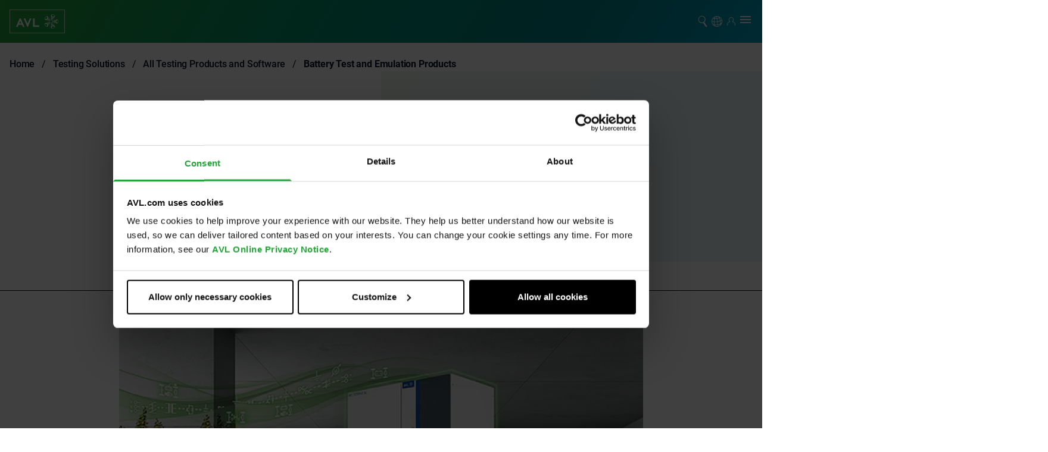

--- FILE ---
content_type: text/html; charset=UTF-8
request_url: https://www.avl.com/en/testing-solutions/all-testing-products-and-software/battery-test-and-emulation-products
body_size: 22739
content:
<!DOCTYPE html>
<html lang="en" dir="ltr" prefix="og: https://ogp.me/ns#" class="scroll-pt-20">
  <head>
    <meta charset="utf-8" />
<script type="text/javascript" id="Cookiebot" src="https://consent.cookiebot.com/uc.js" data-cbid="db41c087-488b-4f3c-8ef6-dbf7435e3730" async="async"></script>
<style>/* @see https://github.com/aFarkas/lazysizes#broken-image-symbol */.js img.lazyload:not([src]) { visibility: hidden; }/* @see https://github.com/aFarkas/lazysizes#automatically-setting-the-sizes-attribute */.js img.lazyloaded[data-sizes=auto] { display: block; width: 100%; }</style>
<meta name="description" content="Best-in-class measurement &amp; control accuracy combined with highly dynamic performance for battery, e-drive and fuel cell systems testing." />
<meta name="abstract" content="Best-in-class measurement &amp; control accuracy combined with highly dynamic performance for battery, e-drive and fuel cell systems testing." />
<link rel="canonical" href="https://www.avl.com/en/testing-solutions/all-testing-products-and-software/battery-test-and-emulation-products" />
<link rel="image_src" href="https://www.avl.com/sites/default/files/styles/social_media/public/2023-01/gl_its_visual_e-storage-sic_web600_01.22_1.jpg?h=5177c99c&amp;itok=Mwr2z-CX" />
<meta property="og:site_name" content="AVL" />
<meta property="og:url" content="https://www.avl.com/en/testing-solutions/all-testing-products-and-software/battery-test-and-emulation-products" />
<meta property="og:title" content="Battery Test and Emulation Products" />
<meta property="og:description" content="Best-in-class measurement &amp; control accuracy combined with highly dynamic performance for battery, e-drive and fuel cell systems testing." />
<meta property="og:image" content="https://www.avl.com/sites/default/files/styles/social_media/public/2023-01/gl_its_visual_e-storage-sic_web600_01.22_1.jpg?h=5177c99c&amp;itok=Mwr2z-CX" />
<meta property="og:image:width" content="1200" />
<meta property="og:image:height" content="675" />
<meta name="twitter:card" content="summary_large_image" />
<meta name="twitter:description" content="Best-in-class measurement &amp; control accuracy combined with highly dynamic performance for battery, e-drive and fuel cell systems testing." />
<meta name="twitter:title" content="Battery Test and Emulation Products | AVL" />
<meta name="twitter:image" content="https://www.avl.com/sites/default/files/styles/social_media/public/2023-01/gl_its_visual_e-storage-sic_web600_01.22_1.jpg?h=5177c99c&amp;itok=Mwr2z-CX" />
<meta name="Generator" content="Drupal 10 (https://www.drupal.org); Commerce 3; 1xDXP (https://www.1xinternet.com)" />
<meta name="MobileOptimized" content="width" />
<meta name="HandheldFriendly" content="true" />
<meta name="viewport" content="width=device-width, initial-scale=1.0" />
<style>.js img.lazyload[data-sizes=auto] { display: block; width: 100%; }</style>
<meta name="theme-color" content="#232222" />
<style>body { visibility: hidden; } .body-loaded { visibility: visible; }</style>
<link rel="alternate" hreflang="x-default" href="https://www.avl.com/en/testing-solutions/all-testing-products-and-software/battery-test-and-emulation-products" />
<link rel="alternate" href="https://www.avl.com/en/testing-solutions/all-testing-products-and-software/battery-test-and-emulation-products" hreflang="en" />
<link rel="alternate" href="https://www.avl.com/de/testing-solutions/all-testing-products-and-software/battery-test-and-emulation-products" hreflang="de" />
<link rel="alternate" href="https://www.avl.com/ko/testing-solutions/all-testing-products-and-software/battery-test-and-emulation-products" hreflang="ko" />
<link rel="alternate" href="https://www.avl.com/ja/testing-solutions/all-testing-products-and-software/battery-test-and-emulation-products" hreflang="ja" />
<link rel="alternate" href="https://www.avl.com/en-ar/testing-solutions/all-testing-products-and-software/battery-test-and-emulation-products" hreflang="en-ar" />
<link rel="alternate" href="https://www.avl.com/en-au/testing-solutions/all-testing-products-and-software/battery-test-and-emulation-products" hreflang="en-au" />
<link rel="alternate" href="https://www.avl.com/en-at/testing-solutions/all-testing-products-and-software/battery-test-and-emulation-products" hreflang="en-at" />
<link rel="alternate" href="https://www.avl.com/de-at/testing-solutions/all-testing-products-and-software/battery-test-and-emulation-products" hreflang="de-at" />
<link rel="alternate" href="https://www.avl.com/en-br/testing-solutions/all-testing-products-and-software/battery-test-and-emulation-products" hreflang="en-br" />
<link rel="alternate" href="https://www.avl.com/en-ca/testing-solutions/all-testing-products-and-software/battery-test-and-emulation-products" hreflang="en-ca" />
<link rel="alternate" href="https://www.avl.com/en-cn/testing-solutions/all-testing-products-and-software/battery-test-and-emulation-products" hreflang="en-cn" />
<link rel="alternate" href="https://www.avl.com/en-hr/testing-solutions/all-testing-products-and-software/battery-test-and-emulation-products" hreflang="en-hr" />
<link rel="alternate" href="https://www.avl.com/en-cz/testing-solutions/all-testing-products-and-software/battery-test-and-emulation-products" hreflang="en-cz" />
<link rel="alternate" href="https://www.avl.com/en-fr/testing-solutions/all-testing-products-and-software/battery-test-and-emulation-products" hreflang="en-fr" />
<link rel="alternate" href="https://www.avl.com/en-de/testing-solutions/all-testing-products-and-software/battery-test-and-emulation-products" hreflang="en-de" />
<link rel="alternate" href="https://www.avl.com/de-de/testing-solutions/all-testing-products-and-software/battery-test-and-emulation-products" hreflang="de-de" />
<link rel="alternate" href="https://www.avl.com/en-hu/testing-solutions/all-testing-products-and-software/battery-test-and-emulation-products" hreflang="en-hu" />
<link rel="alternate" href="https://www.avl.com/en-in/testing-solutions/all-testing-products-and-software/battery-test-and-emulation-products" hreflang="en-in" />
<link rel="alternate" href="https://www.avl.com/en-id/testing-solutions/all-testing-products-and-software/battery-test-and-emulation-products" hreflang="en-id" />
<link rel="alternate" href="https://www.avl.com/en-it/testing-solutions/all-testing-products-and-software/battery-test-and-emulation-products" hreflang="en-it" />
<link rel="alternate" href="https://www.avl.com/en-jp/testing-solutions/all-testing-products-and-software/battery-test-and-emulation-products" hreflang="en-jp" />
<link rel="alternate" href="https://www.avl.com/ja-jp/testing-solutions/all-testing-products-and-software/battery-test-and-emulation-products" hreflang="ja-jp" />
<link rel="alternate" href="https://www.avl.com/en-kr/testing-solutions/all-testing-products-and-software/battery-test-and-emulation-products" hreflang="en-kr" />
<link rel="alternate" href="https://www.avl.com/ko-kr/testing-solutions/all-testing-products-and-software/battery-test-and-emulation-products" hreflang="ko-kr" />
<link rel="alternate" href="https://www.avl.com/en-my/testing-solutions/all-testing-products-and-software/battery-test-and-emulation-products" hreflang="en-my" />
<link rel="alternate" href="https://www.avl.com/en-mx/testing-solutions/all-testing-products-and-software/battery-test-and-emulation-products" hreflang="en-mx" />
<link rel="alternate" href="https://www.avl.com/en-pl/testing-solutions/all-testing-products-and-software/battery-test-and-emulation-products" hreflang="en-pl" />
<link rel="alternate" href="https://www.avl.com/en-ro/testing-solutions/all-testing-products-and-software/battery-test-and-emulation-products" hreflang="en-ro" />
<link rel="alternate" href="https://www.avl.com/en-si/testing-solutions/all-testing-products-and-software/battery-test-and-emulation-products" hreflang="en-si" />
<link rel="alternate" href="https://www.avl.com/en-es/testing-solutions/all-testing-products-and-software/battery-test-and-emulation-products" hreflang="en-es" />
<link rel="alternate" href="https://www.avl.com/en-se/testing-solutions/all-testing-products-and-software/battery-test-and-emulation-products" hreflang="en-se" />
<link rel="alternate" href="https://www.avl.com/en-th/testing-solutions/all-testing-products-and-software/battery-test-and-emulation-products" hreflang="en-th" />
<link rel="alternate" href="https://www.avl.com/en-tr/testing-solutions/all-testing-products-and-software/battery-test-and-emulation-products" hreflang="en-tr" />
<link rel="alternate" href="https://www.avl.com/en-gb/testing-solutions/all-testing-products-and-software/battery-test-and-emulation-products" hreflang="en-gb" />
<link rel="alternate" href="https://www.avl.com/en-us/testing-solutions/all-testing-products-and-software/battery-test-and-emulation-products" hreflang="en-us" />
<link rel="alternate" href="https://www.avl.com/en-vn/testing-solutions/all-testing-products-and-software/battery-test-and-emulation-products" hreflang="en-vn" />

    <title>Battery Test and Emulation Products | AVL</title>
    
    <link rel="stylesheet" media="all" href="/sites/default/files/css/css_22vA3YKi3CDAUashLTaZcYvCD83P6dNaNlJoakILe2Y.css?delta=0&amp;language=en&amp;theme=volcano&amp;include=[base64]" />
<link rel="stylesheet" media="all" href="/themes/custom/volcano/dist/quartz.css?t5b4nb" />
<link rel="stylesheet" media="all" href="/sites/default/files/css/css_Eyq62a4hNPLP21LdvKIlHizLcfWFik-CwG-CZgOwBCo.css?delta=2&amp;language=en&amp;theme=volcano&amp;include=[base64]" />

    <link rel="apple-touch-icon" sizes="180x180" href="/themes/custom/volcano/src/favicon/apple-touch-icon.png">
    <link rel="icon" type="image/png" sizes="32x32" href="/themes/custom/volcano/src/favicon/favicon-32x32.png">
    <link rel="icon" type="image/png" sizes="16x16" href="/themes/custom/volcano/src/favicon/favicon-16x16.png">
    <link rel="manifest" href="/themes/custom/volcano/src/favicon/site.webmanifest">
    <link rel="mask-icon" href="/themes/custom/volcano/src/favicon/safari-pinned-tab.svg" color="#23a638">
    <meta name="msapplication-TileColor" content="#23a638">
    <meta name="msapplication-config" content="/themes/custom/volcano/src/favicon/browserconfig.xml">
    <meta name="theme-color" content="#23a638">
  </head>
  <body class="site-default node-page-1676 node-1676">
    
        <a href="#main-content" class="visually-hidden--avl visually-hidden focusable">
      Skip to main content
    </a>
      <div class="dialog-off-canvas-main-canvas" data-off-canvas-main-canvas>
    


<div  class="page-wrapper relative">
    <div class="layout-container flex flex-col min-h-screen justify-between" id="layout-container">
        


<header id="header" >
  <div class="header-content">
                  
                    
            



<div class="header-item flex items-center">
  <div class="lg:hidden header-branding">
                        <a href="/en" rel="home">
            <span class="sr-only">Go to the home page</span>
                          <div>
                <qz-icon color="white" height=40 name=logo></qz-icon>
              </div>
                      </a>
          
        
  </div>
      <div class="hidden lg:block header-search">
      <div class="input-text input-search">
        <form name="search" action="/en/search" method="GET">
          <label class="input-opaque input-white">
          <span
            class="sr-only">Search for solutions, webinars, etc.</span>
            <input class="input-sm" name="text"
                   placeholder="Search for solutions, webinars, etc."
                   type="text">
            <button type="submit" class="p-0 border-0 bg-transparent cursor-pointer" aria-label="Search">
              <qz-icon name="magnify-glass"></qz-icon>
            </button>
          </label>
        </form>
      </div>
    </div>
    <div class="header-utilities">
    <div class="header-utility-links ">
                

<nav aria-labelledby="block-utility-menu"  id="block-utility" class="hidden lg:block block-utility">
            
  
  <h2 class="visually-hidden" id="block-utility-menu">
    Utility
  </h2>
  

        
                <qz-menu variant="utility"  data-region="header_utility">
          <ul>
              <li>
          <a href="/en/career" class="flex items-center">
                          <qz-icon name="employee" class="mr-2"></qz-icon>
                        Career
          </a>
                  </li>
              <li>
          <a href="/en/customer-services" class="flex items-center">
                          <qz-icon name="agent" class="mr-2"></qz-icon>
                        Customer Services
          </a>
                  </li>
              <li>
          <a href="/en/contact" class="flex items-center">
                          <qz-icon name="envelope" class="mr-2"></qz-icon>
                        Contact
          </a>
                  </li>
            </ul>
    </qz-menu>
  


  </nav>


        
    </div>

        <div class="header-search-sm">
      <a href="/en/search">
        <span class="sr-only">Go to the search page</span>
        <qz-icon name="magnify-glass"></qz-icon>
      </a>
    </div>
    
    <div class="header-domain">
                  
<qz-overlay modal labelled-by="domain-nav-title">
  <button class="flex items-center overflow-visible" slot="opener" 
    aria-label="Language Switch - Country: Global, Language: English"
  >
    <qz-icon color="white" height="18" name=globe></qz-icon>
    <div class="hidden lg:block ml-2">Global – EN</div>
  </button>
  <qz-icon-button class="absolute right-0" ghost role="button" slot="closer">
    <qz-icon name="cross"></qz-icon>
    <span slot="a11y">Close</span>
  </qz-icon-button>
  <div id="country-switcher">
    <qz-country-switcher>
      <div slot="description">
        We will offer you localised content. Discover AVL in over <strong>30 countries</strong> all over the world.
      </div>
      <div slot="title" id="domain-nav-title">Choose your country</div>
    </qz-country-switcher>
  </div>
</qz-overlay>



        
    </div>

          <div class="header-user">
                  <a
            href="/saml/login?destination=/en/testing-solutions/all-testing-products-and-software/battery-test-and-emulation-products"
            class="flex items-center" rel="nofollow"
          >
            <qz-icon name="user" height="18"></qz-icon>
            <span class="hidden lg:block ml-2">Log in</span>
          </a>
              </div>
      <div class="header-user-mobile">
                  <a
            href="/saml/login?destination=/en/testing-solutions/all-testing-products-and-software/battery-test-and-emulation-products"
            class="flex items-center" rel="nofollow"
          >
            <qz-icon name="user" height="18"></qz-icon>
            <span class="visually-hidden lg:block ml-2">Log in</span>
          </a>
              </div>
      <div class="header-menu-mobile">
        <qz-drawer position="right" variant="mobile-menu" fixed>
                      <div>
      

<qz-mobile-menu  variant="default" expand-a11y-label="Expand submenu" nav-a11y-label="Main navigation" back-label="Back">
          <ul slot="menu-top" >
              <li slot="label">Solutions</li>
                    <li>
                      <div class="mobile-menu-description">
              BY BUSINESS AREA
            </div>
                    <a href="/en/engineering" target="_self" rel="_self" title="BY BUSINESS AREA" data-drupal-link-system-path="node/2871">Engineering</a>
                              <ul>
                    <li>
                    <a href="/en/engineering/e-mobility-engineering" target="_self" rel="_self" data-drupal-link-system-path="node/2656">E-Mobility Engineering</a>
                              <ul>
                    <li>
                    <a href="/en/engineering/e-mobility-engineering/electric-driveline-development" target="_self" rel="_self" data-drupal-link-system-path="node/871">Electric Driveline Development</a>
                  </li>
              <li>
                    <a href="/en/engineering/e-mobility-engineering/battery-development-electric-vehicles" target="_self" rel="_self" data-drupal-link-system-path="node/1346">Battery Development</a>
                  </li>
              <li>
                    <a href="/en/engineering/e-mobility-engineering/fuel-cell-development" target="_self" rel="_self" data-drupal-link-system-path="node/1351">Fuel Cell Development</a>
                  </li>
          </ul>
  
                  </li>
              <li>
                    <a href="/en/engineering/industrial-energy-engineering" target="_self" rel="_self" data-drupal-link-system-path="node/896">Industrial Energy Engineering</a>
                              <ul>
                    <li>
                    <a href="/en/engineering/industrial-energy-engineering/electrolysis-systems" target="_self" rel="_self" data-drupal-link-system-path="node/1871">Electrolysis Systems</a>
                  </li>
              <li>
                    <a href="/en/engineering/industrial-energy-engineering/fuel-cell-power-generation" target="_self" rel="_self" data-drupal-link-system-path="node/921">Fuel Cell Power Generation</a>
                  </li>
              <li>
                    <a href="/en/engineering/industrial-energy-engineering/energy-ecosystem" target="_self" rel="_self" data-drupal-link-system-path="node/1331">Energy Ecosystem</a>
                  </li>
          </ul>
  
                  </li>
              <li>
                    <a href="/en/engineering/automated-and-connected-mobility-engineering" target="_self" rel="_self" data-drupal-link-system-path="node/836">Automated and Connected Mobility Engineering</a>
                              <ul>
                    <li>
                    <a href="/en/engineering/automated-and-connected-mobility-engineering/systems-engineering-adas-and-ad" target="_self" rel="_self" data-drupal-link-system-path="node/1026">Systems Engineering</a>
                  </li>
              <li>
                    <a href="/en/engineering/automated-and-connected-mobility-engineering/software-and-controls-development-and-verification" target="_self" rel="_self" data-drupal-link-system-path="node/1126">Software and Controls Development and Verification</a>
                  </li>
              <li>
                    <a href="/en/engineering/automated-and-connected-mobility-engineering/calibration-verification-and-validation-adas-and-ad" target="_self" rel="_self" data-drupal-link-system-path="node/1106">Calibration, Verification and Validation</a>
                  </li>
          </ul>
  
                  </li>
              <li>
                    <a href="/en/engineering/vehicle-engineering" target="_self" rel="_self" data-drupal-link-system-path="node/2071">Vehicle Engineering</a>
                              <ul>
                    <li>
                    <a href="/en/engineering/vehicle-engineering/vehicle-development" target="_self" rel="_self" data-drupal-link-system-path="node/2126">Vehicle Development</a>
                  </li>
              <li>
                    <a href="/en/engineering/vehicle-engineering/vehicle-systems-development-and-integration" target="_self" rel="_self" data-drupal-link-system-path="node/2131">Vehicle Systems Development and Integration</a>
                  </li>
              <li>
                    <a href="/en/engineering/vehicle-engineering/functional-vehicle-development" target="_self" rel="_self" data-drupal-link-system-path="node/2036">Functional Vehicle Development</a>
                  </li>
              <li>
                    <a href="/en/engineering/vehicle-engineering/thermal-management-and-hvac" target="_self" rel="_self" data-drupal-link-system-path="node/2041">Thermal Management and HVAC</a>
                  </li>
          </ul>
  
                  </li>
              <li>
                    <a href="/en/engineering/hybrid-propulsion-engineering" target="_self" rel="_self" data-drupal-link-system-path="node/2471">Hybrid Propulsion Engineering</a>
                              <ul>
                    <li>
                    <a href="/en/engineering/hybrid-propulsion-engineering/electrified-internal-combustion-engines" target="_self" rel="_self" data-drupal-link-system-path="node/2476">Electrified Internal Combustion Engines</a>
                  </li>
              <li>
                    <a href="/en/engineering/hybrid-propulsion-engineering/development-efficient-combustions" target="_self" rel="_self" data-drupal-link-system-path="node/2481">Combustion Development</a>
                  </li>
          </ul>
  
                  </li>
              <li>
                    <a href="/en/engineering/additional-services" target="_self" rel="_self" class="_self" data-drupal-link-system-path="node/12621">Additional Services</a>
                              <ul>
                    <li>
                    <a href="/en/engineering/additional-services/avl-test-factory-your-single-point-contact-all-test-cases" target="_self" rel="_self" class="_self" data-drupal-link-system-path="node/10041">AVL Test Factory – Your Single Point Of Contact For All Test Cases</a>
                  </li>
          </ul>
  
                  </li>
          </ul>
  
                  </li>
              <li>
                    <a href="/en/simulation-solutions" target="_self" rel="_self" data-drupal-link-system-path="node/1971">Simulation Solutions</a>
                              <ul>
                    <li>
                    <a href="/en/simulation-solutions/simulation-software" target="_self" rel="_self" data-drupal-link-system-path="node/3061">Simulation Software</a>
                              <ul>
                    <li>
                    <a href="/en/simulation-solutions/simulation-software/avl-cruise-m" data-drupal-link-system-path="node/6546">AVL CRUISE™ M</a>
                  </li>
              <li>
                    <a href="/en/simulation-solutions/simulation-software/avl-excite-m" data-drupal-link-system-path="node/6551">AVL EXCITE™ M</a>
                  </li>
              <li>
                    <a href="/en/simulation-solutions/simulation-software/avl-fire-m" data-drupal-link-system-path="node/6556">AVL FIRE™ M</a>
                  </li>
              <li>
                    <a href="/en/simulation-solutions/simulation-software/modelconnect" data-drupal-link-system-path="node/6761">Model.CONNECT™</a>
                  </li>
              <li>
                    <a href="/en/simulation-solutions/simulation-software/preonlab" data-drupal-link-system-path="node/6776">PreonLab</a>
                  </li>
              <li>
                    <a href="/en/simulation-solutions/simulation-software/avl-scenario-designer" data-drupal-link-system-path="node/9256">AVL Scenario Designer™</a>
                  </li>
              <li>
                    <a href="/en/simulation-solutions/simulation-software/avl-scenario-simulator" data-drupal-link-system-path="node/10056">AVL Scenario Simulator™</a>
                  </li>
              <li>
                    <a href="/en/simulation-solutions/simulation-software/avl-vsm" data-drupal-link-system-path="node/8291">AVL VSM™</a>
                  </li>
              <li>
                    <a href="/en/simulation-solutions/simulation-software/latest-software-releases" target="_self" rel="_self" data-drupal-link-system-path="node/6771">Latest Software Releases</a>
                  </li>
          </ul>
  
                  </li>
              <li>
                    <a href="/en/simulation-solutions/simulation-software-a-service" target="_self" rel="_self" data-drupal-link-system-path="node/3356">Simulation Software as a Service</a>
                  </li>
              <li>
                    <a href="/en/simulation-solutions/e-mobility-simulation" target="_self" rel="_self" data-drupal-link-system-path="node/1951">E-Mobility Simulation</a>
                              <ul>
                    <li>
                    <a href="/en/simulation-solutions/e-mobility-simulation/e-drive-simulation" target="_self" rel="_self" data-drupal-link-system-path="node/1926">E-Drive Simulation</a>
                  </li>
              <li>
                    <a href="/en/simulation-solutions/e-mobility-simulation/battery-simulation" target="_self" rel="_self" data-drupal-link-system-path="node/1911">Battery Simulation</a>
                  </li>
              <li>
                    <a href="/en/simulation-solutions/e-mobility-simulation/fuel-cell-and-electrolyzer-simulation" target="_self" rel="_self" data-drupal-link-system-path="node/1886">Fuel Cell Simulation</a>
                  </li>
          </ul>
  
                  </li>
              <li>
                    <a href="/en/simulation-solutions/automated-and-connected-mobility-simulation" target="_self" rel="_self" data-drupal-link-system-path="node/3476">Automated and  Connected Mobility Simulation</a>
                  </li>
              <li>
                    <a href="/en/simulation-solutions/vehicle-simulation" target="_self" rel="_self" data-drupal-link-system-path="node/1936">Vehicle Simulation</a>
                              <ul>
                    <li>
                    <a href="/en/simulation-solutions/vehicle-simulation/vehicle-body-simulation" target="_self" rel="_self" data-drupal-link-system-path="node/2916">Vehicle Body Simulation</a>
                  </li>
              <li>
                    <a href="/en/simulation-solutions/vehicle-simulation/vehicle-system-and-chassis-simulation" target="_self" rel="_self" data-drupal-link-system-path="node/2921">Vehicle System and Chassis Simulation</a>
                  </li>
              <li>
                    <a href="/en/simulation-solutions/vehicle-simulation/powertrain-hvac-thermal-and-e/e-system-simulation" target="_self" rel="_self" data-drupal-link-system-path="node/3221">Powertrain, HVAC, Thermal and E/E System Simulation</a>
                  </li>
          </ul>
  
                  </li>
              <li>
                    <a href="/en/simulation-solutions/ice-simulation" target="_self" rel="_self" data-drupal-link-system-path="node/2296">ICE Simulation</a>
                              <ul>
                    <li>
                    <a href="/en/simulation-solutions/ice-simulation/ice-performance-and-emission-simulation" target="_self" rel="_self" data-drupal-link-system-path="node/3461">ICE Performance and Emission Simulation</a>
                  </li>
              <li>
                    <a href="/en/simulation-solutions/ice-simulation/ice-durability-and-nvh-simulation" target="_self" rel="_self" data-drupal-link-system-path="node/3001">ICE Durability and NVH Simulation</a>
                  </li>
          </ul>
  
                  </li>
              <li>
                    <a href="/en/simulation-solutions/avl-simpulse-accelerating-innovation-through-simulation" data-drupal-link-system-path="node/12056">AVL SIMpulse</a>
                  </li>
          </ul>
  
                  </li>
              <li>
                    <a href="/en/testing-solutions" target="_self" rel="_self" data-drupal-link-system-path="node/2561">Testing Solutions</a>
                              <ul>
                    <li>
                    <a href="/en/testing-solutions/e-mobility-testing" target="_self" rel="_self" data-drupal-link-system-path="node/2196">E-Mobility Testing</a>
                              <ul>
                    <li>
                    <a href="/en/testing-solutions/e-mobility-testing/battery-testing-solutions" target="_self" rel="_self" data-drupal-link-system-path="node/1236">Battery Testing</a>
                  </li>
              <li>
                    <a href="/en/testing-solutions/e-mobility-testing/e-motor-testing-solutions" target="_self" rel="_self" data-drupal-link-system-path="node/1061">E-Motor Testing</a>
                  </li>
              <li>
                    <a href="/en/testing-solutions/e-mobility-testing/e-axle-testing-solutions" target="_self" rel="_self" data-drupal-link-system-path="node/1691">E-Axle Testing</a>
                  </li>
              <li>
                    <a href="/en/testing-solutions/e-mobility-testing/inverter-testing-solutions" target="_self" rel="_self" data-drupal-link-system-path="node/1066">Inverter Testing</a>
                  </li>
              <li>
                    <a href="/en/testing-solutions/e-mobility-testing/thermal-testing-solutions" target="_self" rel="_self" data-drupal-link-system-path="node/1701">Thermal Testing</a>
                  </li>
              <li>
                    <a href="/en/testing-solutions/e-mobility-testing/vehicle-testing-solutions" target="_self" rel="_self" data-drupal-link-system-path="node/1706">Vehicle Testing</a>
                  </li>
              <li>
                    <a href="/en/testing-solutions/e-mobility-testing/emc-testing-solutions" target="_self" rel="_self" data-drupal-link-system-path="node/7501">EMC Testing</a>
                  </li>
              <li>
                    <a href="/en/testing-solutions/e-mobility-testing/nvh-testing-solutions" target="_self" rel="_self" data-drupal-link-system-path="node/7486">NVH Testing</a>
                  </li>
          </ul>
  
                  </li>
              <li>
                    <a href="/en/testing-solutions/hydrogen-testing-solutions" target="_self" rel="_self" data-drupal-link-system-path="node/2226">Hydrogen Testing Solutions</a>
                              <ul>
                    <li>
                    <a href="/en/testing-solutions/hydrogen-testing-solutions/electrolyzer-testing" target="_self" rel="_self" class="_self" data-drupal-link-system-path="node/10966">Electrolyzer Testing</a>
                  </li>
              <li>
                    <a href="/en/testing-solutions/hydrogen-testing-solutions/pem-fuel-cell-testing-solutions" target="_self" rel="_self" data-drupal-link-system-path="node/891">PEM-Fuelcell Testing</a>
                  </li>
              <li>
                    <a href="/en/testing-solutions/hydrogen-testing-solutions/sofc-fuelcell-testing-solutions" target="_self" rel="_self" data-drupal-link-system-path="node/1131">SOFC-Fuelcell Testing</a>
                  </li>
          </ul>
  
                  </li>
              <li>
                    <a href="/en/testing-solutions/automated-and-connected-mobility-testing" target="_self" rel="_self" data-drupal-link-system-path="node/2141">Automated and Connected Mobility Testing</a>
                              <ul>
                    <li>
                    <a href="/en/testing-solutions/automated-and-connected-mobility-testing/avl-adas/ad-big-data-and-analytics-platform" data-drupal-link-system-path="node/881">AVL ADAS/AD Big Data and Analytics Platform</a>
                  </li>
              <li>
                    <a href="/en/testing-solutions/automated-and-connected-mobility-testing/avl-drivingcube" data-drupal-link-system-path="node/2556">AVL DRIVINGCUBE™</a>
                  </li>
              <li>
                    <a href="/en/testing-solutions/automated-and-connected-mobility-testing/avl-dynamic-ground-truth-system" data-drupal-link-system-path="node/876">AVL Dynamic Ground Truth System™</a>
                  </li>
              <li>
                    <a href="/en/testing-solutions/automated-and-connected-mobility-testing/avl-scenius" data-drupal-link-system-path="node/856">AVL SCENIUS™</a>
                  </li>
              <li>
                    <a href="/en/testing-solutions/automated-and-connected-mobility-testing/avl-smart-adas-analyzer" data-drupal-link-system-path="node/866">AVL Smart ADAS Analyzer™</a>
                  </li>
          </ul>
  
                  </li>
              <li>
                    <a href="/en/testing-solutions/ice-hybrid-propulsion-testing" target="_self" rel="_self" data-drupal-link-system-path="node/2181">ICE/Hybrid Propulsion Testing</a>
                              <ul>
                    <li>
                    <a href="/en/testing-solutions/ice/hybrid-propulsion-testing/powertrain-testing/actuators-engine-powertrain-and-vehicle-testbeds" target="_self" rel="_self" class="_self" data-drupal-link-system-path="node/966">Actuators for Engine, Powertrain and Vehicle Testbeds</a>
                  </li>
              <li>
                    <a href="/en/testing-solutions/ice-hybrid-propulsion-testing/emission-and-energy-certification-testing" target="_self" rel="_self" data-drupal-link-system-path="node/3411">Emission and Energy Certification</a>
                  </li>
              <li>
                    <a href="/en/testing-solutions/ice/hybrid-propulsion-testing/hybrid-and-engine-testing" target="_self" rel="_self" class="_self" data-drupal-link-system-path="node/2231">Hybrid and Engine Testing</a>
                  </li>
              <li>
                    <a href="/en/testing-solutions/ice/hybrid-propulsion-testing/powertrain-testing-solutions" target="_self" rel="_self" class="_self" data-drupal-link-system-path="node/1736">Powertrain Testing Solutions</a>
                  </li>
              <li>
                    <a href="/en/testing-solutions/ice-hybrid-propulsion-testing/transmission-testing-solutions" target="_self" rel="_self" class="_self" data-drupal-link-system-path="node/1741">Transmission Testing Solutions</a>
                  </li>
              <li>
                    <a href="/en/testing-solutions/ice-hybrid-propulsion-testing/alternative-fuel-engine-testing" target="_self" rel="_self" data-drupal-link-system-path="node/1721">Alternative Fuel Engine Testing</a>
                  </li>
              <li>
                    <a href="/en/testing-solutions/ice-hybrid-propulsion-testing/avl-vehicle-ts-hybrid-ice" target="_self" rel="_self" data-drupal-link-system-path="node/3216">Vehicle Testing</a>
                  </li>
              <li>
                    <a href="/en/testing-solutions/ice/hybrid-propulsion-testing/evaporative-emission-testing" target="_self" rel="_self" data-drupal-link-system-path="node/2306">Evaporative Testing</a>
                  </li>
          </ul>
  
                  </li>
              <li>
                    <a href="/en/testing-solutions/all-testing-products-and-software" target="_self" rel="_self" data-drupal-link-system-path="node/2501">All Testing Products and Software</a>
                              <ul>
                    <li>
                    <a href="/en/testing-solutions/all-testing-products-and-software/avl-spectra-grid-emulator" data-drupal-link-system-path="node/14526">AVL SPECTRA™ Grid Emulator</a>
                  </li>
              <li>
                    <a href="/en/testing-solutions/all-testing-products-and-software/test-system-automation" target="_self" rel="_self" data-drupal-link-system-path="node/1276">Test System Automation</a>
                  </li>
              <li>
                    <a href="/en/testing-solutions/all-testing-products-and-software/connected-development-software-tools" target="_self" rel="_self" data-drupal-link-system-path="node/2271">Connected Development Software Tools</a>
                  </li>
              <li>
                    <a href="/en/testing-solutions/all-testing-products-and-software/emission-analysis-and-measurement" target="_self" rel="_self" data-drupal-link-system-path="node/2551">Emission Analysis and Measurement</a>
                  </li>
              <li>
                    <a href="/en/testing-solutions/all-testing-products-and-software/battery-test-and-emulation-products" target="_self" rel="_self" data-drupal-link-system-path="node/1676" class="is-active" aria-current="page">Battery Test and Emulation Products</a>
                  </li>
              <li>
                    <a href="/en/testing-solutions/all-testing-products-and-software/advanced-measurement-technologies" target="_self" rel="_self" data-drupal-link-system-path="node/1666">Advanced Measurement Technologies </a>
                  </li>
              <li>
                    <a href="/en/testing-solutions/all-testing-products-and-software/electric-dynos-and-drives" target="_self" rel="_self" data-drupal-link-system-path="node/1746">Electric Dynos and Drives</a>
                  </li>
          </ul>
  
                  </li>
              <li>
                    <a href="/en/testing-solutions/tech-center-solutions" target="_self" rel="_self" data-drupal-link-system-path="node/7551">Tech Center Solutions</a>
                              <ul>
                    <li>
                    <a href="/en/testing-solutions/tech-center-solutions/tech-center-consultancy" target="_self" rel="_self" class="_self" data-drupal-link-system-path="node/9641">Tech Center Consultancy</a>
                  </li>
              <li>
                    <a href="/en/testing-solutions/tech-center-solutions/turnkey-facility-solutions" target="_self" rel="_self" class="_self" data-drupal-link-system-path="node/9481">Turnkey Facility Solutions</a>
                  </li>
              <li>
                    <a href="/en/testing-solutions/tech-center-solutions/energy-management-solutions" target="_self" rel="_self" data-drupal-link-system-path="node/7561">Energy Management Solutions</a>
                  </li>
              <li>
                    <a href="/en/testing-solutions/tech-center-solutions/digital-immersive-reality-solutions" target="_self" rel="_self" data-drupal-link-system-path="node/7566">Digital Immersive Reality Solutions</a>
                  </li>
          </ul>
  
                  </li>
              <li>
                    <a href="/en/testing-solutions/production-testing" target="_self" rel="_self" class="_self" data-drupal-link-system-path="node/8901">Production Testing</a>
                              <ul>
                    <li>
                    <a href="/en/testing-solutions/production-testing/e-motor-production" target="_self" rel="_self" class="_self" data-drupal-link-system-path="node/9286">E-Motor Production</a>
                  </li>
              <li>
                    <a href="/en/testing-solutions/production-testing/e-axle-production" target="_self" rel="_self" class="_self" data-drupal-link-system-path="node/7031">E-Axle Production</a>
                  </li>
              <li>
                    <a href="/en/testing-solutions/production-testing/battery-production" target="_self" rel="_self" class="_self" data-drupal-link-system-path="node/7176">Battery Production</a>
                  </li>
              <li>
                    <a href="/en/testing-solutions/production-testing/fuel-cell-production" target="_self" rel="_self" class="_self" data-drupal-link-system-path="node/2066">Fuel Cell Production</a>
                  </li>
              <li>
                    <a href="/en/testing-solutions/production-testing/engine-hybrid-production" target="_self" rel="_self" class="_self" data-drupal-link-system-path="node/1751">Engine/Hybrid Production</a>
                  </li>
              <li>
                    <a href="/en/testing-solutions/production-testing/nvh-production-testing" target="_self" rel="_self" class="_self" data-drupal-link-system-path="node/11351">NVH Production Testing</a>
                  </li>
          </ul>
  
                  </li>
          </ul>
  
                  </li>
              <li>
                      <div class="mobile-menu-description">
              BY TECHNOLOGY AREA
            </div>
                    <a href="/en/engineering/vehicle-engineering" target="_self" rel="_self" title="BY TECHNOLOGY AREA" data-drupal-link-system-path="node/2071">Next Generation Vehicles</a>
                  </li>
              <li>
                    <a href="/en/e-mobility" target="_self" rel="_self" data-drupal-link-system-path="node/2291">E-Mobility</a>
                  </li>
              <li>
                    <a href="/en/software" data-drupal-link-system-path="node/2486">Software</a>
                  </li>
              <li>
                    <a href="/en/future-ice-solutions" data-drupal-link-system-path="node/3371">Future ICE Solutions</a>
                  </li>
              <li>
                    <a href="/en/automated-and-connected-mobility" target="_self" rel="_self" data-drupal-link-system-path="node/2861">Automated and Connected Mobility</a>
                  </li>
              <li>
                    <a href="/en/development-speed-and-methodology" target="_self" rel="_self" data-drupal-link-system-path="node/2176">Development Speed and Methodology</a>
                              <ul>
                    <li>
                    <a href="/en/development-speed-and-methodology/software-solutions-and-tools-vehicle-testing" target="_self" rel="_self" data-drupal-link-system-path="node/2246">In-Vehicle Testing Software</a>
                              <ul>
                    <li>
                    <a href="/en/development-speed-and-methodology/vehicle-testing-software/avls-remote-test-trip-solution/avl-dricon" data-drupal-link-system-path="node/11951">AVL DRICON</a>
                  </li>
              <li>
                    <a href="/en/development-speed-and-methodology/vehicle-testing-software/avls-remote-test-trip-solution" target="_self" rel="_self" data-drupal-link-system-path="node/2076">AVL’s Remote Test Trip Solution</a>
                  </li>
              <li>
                    <a href="/en/development-speed-and-methodology/vehicle-testing-software/vehicle-data-and-process-management" target="_self" rel="_self" data-drupal-link-system-path="node/1956">In-Vehicle Data and Process Management</a>
                  </li>
          </ul>
  
                  </li>
              <li>
                    <a href="/en/development-speed-and-methodology/lab-management-software-solution" target="_self" rel="_self" data-drupal-link-system-path="node/2241">Lab Management Software Solution</a>
                              <ul>
                    <li>
                    <a href="/en/development-speed-and-methodology/lab-management-software-solution/lab-management-software-battery-development-and-testing" target="_self" rel="_self" data-drupal-link-system-path="node/1826">Lab Management Software for Battery Development and Testing</a>
                  </li>
          </ul>
  
                  </li>
              <li>
                    <a href="/en/development-speed-and-methodology/process-innovation-services" target="_self" rel="_self" data-drupal-link-system-path="node/2211">Process Innovation Services</a>
                              <ul>
                    <li>
                    <a href="/en/development-speed-and-methodology/process-innovation-services/battery-lifetime-prediction-electric-vehicle-fleets" target="_self" rel="_self" data-drupal-link-system-path="node/2376">Battery Lifetime Prediction for Electric Vehicle Fleets</a>
                  </li>
              <li>
                    <a href="/en/development-speed-and-methodology/process-innovation-services/dynamic-calibration-e-drive-and-e-axle" target="_self" rel="_self" data-drupal-link-system-path="node/7636">Dynamic Calibration of E-Drive and E-Axle</a>
                  </li>
          </ul>
  
                  </li>
              <li>
                    <a href="/en/development-speed-and-methodology/solutions-virtualization-development-processes" target="_self" rel="_self" data-drupal-link-system-path="node/2216">Virtualization Solutions</a>
                              <ul>
                    <li>
                    <a href="/en/development-speed-and-methodology/virtualization-solutions/fuel-cell-operating-strategy-optimization-and-testing" target="_self" rel="_self" data-drupal-link-system-path="node/2046">Fuel Cell Operating Strategy Optimization and Testing</a>
                  </li>
              <li>
                    <a href="/en/development-speed-and-methodology/virtualization-solutions/virtual-calibration-avl-virtual-testbed" target="_self" rel="_self" data-drupal-link-system-path="node/2276">Virtual Calibration With AVL Virtual Testbed™</a>
                  </li>
              <li>
                    <a href="/en/development-speed-and-methodology/virtualization-solutions/virtualization-hybrid-electric-vehicle-development" target="_self" rel="_self" data-drupal-link-system-path="node/2061">Virtualization in Hybrid Electric Vehicle Development</a>
                  </li>
          </ul>
  
                  </li>
              <li>
                    <a href="/en/development-speed-and-methodology/connecting-solutions" target="_self" rel="_self" data-drupal-link-system-path="node/2266">Connecting Solutions</a>
                              <ul>
                    <li>
                    <a href="/en/development-speed-and-methodology/connecting-solutions/bring-simulation-testbed-testbedconnect" target="_self" rel="_self" data-drupal-link-system-path="node/2146">Bring Simulation to the Testbed With Testbed.CONNECT™</a>
                  </li>
              <li>
                    <a href="/en/development-speed-and-methodology/connecting-solutions/continuous-verification-and-validation" target="_self" rel="_self" data-drupal-link-system-path="node/2386">Continuous Verification and Validation</a>
                  </li>
              <li>
                    <a href="/en/development-speed-and-methodology/connecting-solutions/data-management-dataconnect" target="_self" rel="_self" data-drupal-link-system-path="node/1916">Data Management With Data.CONNECT™</a>
                  </li>
              <li>
                    <a href="/en/development-speed-and-methodology/connecting-solutions/iot-deviceconnect" target="_self" rel="_self" data-drupal-link-system-path="node/2091">IoT With Device.CONNECT™</a>
                  </li>
          </ul>
  
                  </li>
              <li>
                    <a href="/en/development-speed-and-methodology/acceleration-testing-software-defined-vehicles" target="_self" rel="_self" class="_self" data-drupal-link-system-path="node/10751">Acceleration of Testing for SDV</a>
                  </li>
          </ul>
  
                  </li>
              <li>
                    <a href="https://www.avlracetech.com/" target="_blank" rel="_self">AVL RACETECH</a>
                  </li>
          </ul>
  
  <div slot="menu-bottom">
    
              <qz-menu variant="sidebar-bottom" >
        <ul>
              <li>
                      <a href="/en/about-avl" target="_self" rel="_self" data-drupal-link-system-path="node/471">About AVL</a>
                  </li>
              <li>
                      <a href="/en/events" target="_self" rel="_self" data-drupal-link-system-path="node/531">Events</a>
                  </li>
              <li>
                      <a href="/en/career" target="_self" rel="_self" data-drupal-link-system-path="node/626">Career</a>
                  </li>
              <li>
                      <a href="/en/webinars" target="_self" rel="_self" data-drupal-link-system-path="node/2931">Webinars</a>
                  </li>
              <li>
                      <a href="/en/press-and-media" target="_self" rel="_self" data-drupal-link-system-path="node/481">Press</a>
                  </li>
              <li>
                      <a href="/en/avl-online-shops" target="_self" rel="_self" data-drupal-link-system-path="node/8011">Online Shops</a>
                  </li>
              <li>
                      <a href="/en/news" target="_self" rel="_self" data-drupal-link-system-path="node/621">News</a>
                  </li>
              <li>
                      <a href="/en/customer-services" target="_self" rel="_self" data-drupal-link-system-path="node/2791">Customer Services</a>
                  </li>
              <li>
                      <a href="/en/blog" target="_self" rel="_self" class="_self" data-drupal-link-system-path="node/12191">Blog</a>
                  </li>
              <li>
                      <a href="/en/supplier-hub" target="_self" rel="_self" data-drupal-link-system-path="node/556">Supplier Hub</a>
                  </li>
              <li>
                      <a href="/en/avl-reimagine-mobility-podcast" target="_self" rel="_self" class="_self" data-drupal-link-system-path="node/12306">Podcast</a>
                  </li>
              <li>
                      <a href="/en/contact" target="_self" rel="_self" data-drupal-link-system-path="node/2596">Contact</a>
                  </li>
              <li>
                      <a href="/en/locations" target="_self" rel="_self" data-drupal-link-system-path="node/546">Locations</a>
                  </li>
          </ul>
    </qz-menu>
  


    




<div>
  <ul class="flex gap-4">
          <li>
        <qz-link href="https://linkedin.com/company/avl" rel="nofollow" target="_blank" linkTitle="Follow us on linkedin">
          <qz-icon class="text-gray-900" color="" name="linkedin" width="14"></qz-icon>
        </qz-link>
      </li>
          <li>
        <qz-link href="https://www.facebook.com/AVL.List" rel="nofollow" target="_blank" linkTitle="Follow us on facebook">
          <qz-icon class="text-gray-900" color="" name="facebook" width="14"></qz-icon>
        </qz-link>
      </li>
          <li>
        <qz-link href="https://www.instagram.com/avl_global" rel="nofollow" target="_blank" linkTitle="Follow us on instagram">
          <qz-icon class="text-gray-900" color="" name="instagram" width="14"></qz-icon>
        </qz-link>
      </li>
          <li>
        <qz-link href="https://www.youtube.com/user/AVLList" rel="nofollow" target="_blank" linkTitle="Follow us on youtube">
          <qz-icon class="text-gray-900" color="" name="youtube" width="14"></qz-icon>
        </qz-link>
      </li>
      </ul>
</div>
  </div>
</qz-mobile-menu>



          




<div class="ml-4">
  <ul class="flex gap-4">
          <li>
        <qz-link href="https://linkedin.com/company/avl" rel="nofollow" target="_blank" linkTitle="Follow us on linkedin">
          <qz-icon class="text-gray-900" color="black" name="linkedin" width="14"></qz-icon>
        </qz-link>
      </li>
          <li>
        <qz-link href="https://www.facebook.com/AVL.List" rel="nofollow" target="_blank" linkTitle="Follow us on facebook">
          <qz-icon class="text-gray-900" color="black" name="facebook" width="14"></qz-icon>
        </qz-link>
      </li>
          <li>
        <qz-link href="https://www.instagram.com/avl_global" rel="nofollow" target="_blank" linkTitle="Follow us on instagram">
          <qz-icon class="text-gray-900" color="black" name="instagram" width="14"></qz-icon>
        </qz-link>
      </li>
          <li>
        <qz-link href="https://www.youtube.com/user/AVLList" rel="nofollow" target="_blank" linkTitle="Follow us on youtube">
          <qz-icon class="text-gray-900" color="black" name="youtube" width="14"></qz-icon>
        </qz-link>
      </li>
      </ul>
</div>
      </div>

        
        </qz-drawer>
      </div>
      </div>
</div>

<div class="header-item items-center hidden lg:flex">
  <div class="header-branding">
                        <a href="/en" rel="home">
            <span class="sr-only">Go to the home page</span>
                          <div>
                <qz-icon color="white" height=40 name=logo></qz-icon>
              </div>
                      </a>
          
        
  </div>
    <div class="header-menu-desktop">
    <qz-drawer active-language="en" variant="main-menu">
      <span slot="opener-text">Menu</span>
      <span slot="closer-text">Menu</span>
                
  


<qz-mega-menu expand-a11y-label="View submenu" nav-a11y-label="Main navigation">
    
            <ul slot="menu">
                  <li class="font-bold text-base">Solutions</li>
        
        
                              <li aria-label="Engineering" menu-level="0">
                              <div class="nav-link--desc">BY BUSINESS AREA</div>
                            <div class="mega-menu-child nav-link" parent-level="Engineering">
                <div submenu-label="Engineering">
                    
            <ul slot="menu">
        
                  <div class="nav-link--overview">
            <qz-link bold href="/en/engineering">
              <span>Engineering</span>
              <qz-icon slot="end" name="arrow-up-right"></qz-icon>
            </qz-link>
          </div>
        
                              <li aria-label="E-Mobility Engineering" menu-level="1">
                            <div class="mega-menu-child nav-link" parent-level="E-Mobility Engineering">
                <div submenu-label="E-Mobility Engineering">
                    
            <ul slot="menu">
        
                  <div class="nav-link--overview">
            <qz-link bold href="/en/engineering/e-mobility-engineering">
              <span>E-Mobility Engineering</span>
              <qz-icon slot="end" name="arrow-up-right"></qz-icon>
            </qz-link>
          </div>
        
                              <li class="nav-link">
              <qz-link button ghost href="/en/engineering/e-mobility-engineering/electric-driveline-development" medium menu>
                <span>Electric Driveline Development</span>
              </qz-link>
            </li>
                                        <li class="nav-link">
              <qz-link button ghost href="/en/engineering/e-mobility-engineering/battery-development-electric-vehicles" medium menu>
                <span>Battery Development</span>
              </qz-link>
            </li>
                                        <li class="nav-link">
              <qz-link button ghost href="/en/engineering/e-mobility-engineering/fuel-cell-development" medium menu>
                <span>Fuel Cell Development</span>
              </qz-link>
            </li>
                        </ul>
    
  
                </div>
              </div>
            </li>
                                        <li aria-label="Industrial Energy Engineering" menu-level="1">
                            <div class="mega-menu-child nav-link" parent-level="Industrial Energy Engineering">
                <div submenu-label="Industrial Energy Engineering">
                    
            <ul slot="menu">
        
                  <div class="nav-link--overview">
            <qz-link bold href="/en/engineering/industrial-energy-engineering">
              <span>Industrial Energy Engineering</span>
              <qz-icon slot="end" name="arrow-up-right"></qz-icon>
            </qz-link>
          </div>
        
                              <li class="nav-link">
              <qz-link button ghost href="/en/engineering/industrial-energy-engineering/electrolysis-systems" medium menu>
                <span>Electrolysis Systems</span>
              </qz-link>
            </li>
                                        <li class="nav-link">
              <qz-link button ghost href="/en/engineering/industrial-energy-engineering/fuel-cell-power-generation" medium menu>
                <span>Fuel Cell Power Generation</span>
              </qz-link>
            </li>
                                        <li class="nav-link">
              <qz-link button ghost href="/en/engineering/industrial-energy-engineering/energy-ecosystem" medium menu>
                <span>Energy Ecosystem</span>
              </qz-link>
            </li>
                        </ul>
    
  
                </div>
              </div>
            </li>
                                        <li aria-label="Automated and Connected Mobility Engineering" menu-level="1">
                            <div class="mega-menu-child nav-link" parent-level="Automated and Connected Mobility Engineering">
                <div submenu-label="Automated and Connected Mobility Engineering">
                    
            <ul slot="menu">
        
                  <div class="nav-link--overview">
            <qz-link bold href="/en/engineering/automated-and-connected-mobility-engineering">
              <span>Automated and Connected Mobility Engineering</span>
              <qz-icon slot="end" name="arrow-up-right"></qz-icon>
            </qz-link>
          </div>
        
                              <li class="nav-link">
              <qz-link button ghost href="/en/engineering/automated-and-connected-mobility-engineering/systems-engineering-adas-and-ad" medium menu>
                <span>Systems Engineering</span>
              </qz-link>
            </li>
                                        <li class="nav-link">
              <qz-link button ghost href="/en/engineering/automated-and-connected-mobility-engineering/software-and-controls-development-and-verification" medium menu>
                <span>Software and Controls Development and Verification</span>
              </qz-link>
            </li>
                                        <li class="nav-link">
              <qz-link button ghost href="/en/engineering/automated-and-connected-mobility-engineering/calibration-verification-and-validation-adas-and-ad" medium menu>
                <span>Calibration, Verification and Validation</span>
              </qz-link>
            </li>
                        </ul>
    
  
                </div>
              </div>
            </li>
                                        <li aria-label="Vehicle Engineering" menu-level="1">
                            <div class="mega-menu-child nav-link" parent-level="Vehicle Engineering">
                <div submenu-label="Vehicle Engineering">
                    
            <ul slot="menu">
        
                  <div class="nav-link--overview">
            <qz-link bold href="/en/engineering/vehicle-engineering">
              <span>Vehicle Engineering</span>
              <qz-icon slot="end" name="arrow-up-right"></qz-icon>
            </qz-link>
          </div>
        
                              <li class="nav-link">
              <qz-link button ghost href="/en/engineering/vehicle-engineering/vehicle-development" medium menu>
                <span>Vehicle Development</span>
              </qz-link>
            </li>
                                        <li class="nav-link">
              <qz-link button ghost href="/en/engineering/vehicle-engineering/vehicle-systems-development-and-integration" medium menu>
                <span>Vehicle Systems Development and Integration</span>
              </qz-link>
            </li>
                                        <li class="nav-link">
              <qz-link button ghost href="/en/engineering/vehicle-engineering/functional-vehicle-development" medium menu>
                <span>Functional Vehicle Development</span>
              </qz-link>
            </li>
                                        <li class="nav-link">
              <qz-link button ghost href="/en/engineering/vehicle-engineering/thermal-management-and-hvac" medium menu>
                <span>Thermal Management and HVAC</span>
              </qz-link>
            </li>
                        </ul>
    
  
                </div>
              </div>
            </li>
                                        <li aria-label="Hybrid Propulsion Engineering" menu-level="1">
                            <div class="mega-menu-child nav-link" parent-level="Hybrid Propulsion Engineering">
                <div submenu-label="Hybrid Propulsion Engineering">
                    
            <ul slot="menu">
        
                  <div class="nav-link--overview">
            <qz-link bold href="/en/engineering/hybrid-propulsion-engineering">
              <span>Hybrid Propulsion Engineering</span>
              <qz-icon slot="end" name="arrow-up-right"></qz-icon>
            </qz-link>
          </div>
        
                              <li class="nav-link">
              <qz-link button ghost href="/en/engineering/hybrid-propulsion-engineering/electrified-internal-combustion-engines" medium menu>
                <span>Electrified Internal Combustion Engines</span>
              </qz-link>
            </li>
                                        <li class="nav-link">
              <qz-link button ghost href="/en/engineering/hybrid-propulsion-engineering/development-efficient-combustions" medium menu>
                <span>Combustion Development</span>
              </qz-link>
            </li>
                        </ul>
    
  
                </div>
              </div>
            </li>
                                        <li aria-label="Additional Services" menu-level="1">
                            <div class="mega-menu-child nav-link" parent-level="Additional Services">
                <div submenu-label="Additional Services">
                    
            <ul slot="menu">
        
                  <div class="nav-link--overview">
            <qz-link bold href="/en/engineering/additional-services">
              <span>Additional Services</span>
              <qz-icon slot="end" name="arrow-up-right"></qz-icon>
            </qz-link>
          </div>
        
                              <li class="nav-link">
              <qz-link button ghost href="/en/engineering/additional-services/avl-test-factory-your-single-point-contact-all-test-cases" medium menu>
                <span>AVL Test Factory – Your Single Point Of Contact For All Test Cases</span>
              </qz-link>
            </li>
                        </ul>
    
  
                </div>
              </div>
            </li>
                        </ul>
    
  
                </div>
              </div>
            </li>
                                        <li aria-label="Simulation Solutions" menu-level="0">
                            <div class="mega-menu-child nav-link" parent-level="Simulation Solutions">
                <div submenu-label="Simulation Solutions">
                    
            <ul slot="menu">
        
                  <div class="nav-link--overview">
            <qz-link bold href="/en/simulation-solutions">
              <span>Simulation Solutions</span>
              <qz-icon slot="end" name="arrow-up-right"></qz-icon>
            </qz-link>
          </div>
        
                              <li aria-label="Simulation Software" menu-level="1">
                            <div class="mega-menu-child nav-link" parent-level="Simulation Software">
                <div submenu-label="Simulation Software">
                    
            <ul slot="menu">
        
                  <div class="nav-link--overview">
            <qz-link bold href="/en/simulation-solutions/simulation-software">
              <span>Simulation Software</span>
              <qz-icon slot="end" name="arrow-up-right"></qz-icon>
            </qz-link>
          </div>
        
                              <li class="nav-link">
              <qz-link button ghost href="/en/simulation-solutions/simulation-software/avl-cruise-m" medium menu>
                <span>AVL CRUISE™ M</span>
              </qz-link>
            </li>
                                        <li class="nav-link">
              <qz-link button ghost href="/en/simulation-solutions/simulation-software/avl-excite-m" medium menu>
                <span>AVL EXCITE™ M</span>
              </qz-link>
            </li>
                                        <li class="nav-link">
              <qz-link button ghost href="/en/simulation-solutions/simulation-software/avl-fire-m" medium menu>
                <span>AVL FIRE™ M</span>
              </qz-link>
            </li>
                                        <li class="nav-link">
              <qz-link button ghost href="/en/simulation-solutions/simulation-software/modelconnect" medium menu>
                <span>Model.CONNECT™</span>
              </qz-link>
            </li>
                                        <li class="nav-link">
              <qz-link button ghost href="/en/simulation-solutions/simulation-software/preonlab" medium menu>
                <span>PreonLab</span>
              </qz-link>
            </li>
                                        <li class="nav-link">
              <qz-link button ghost href="/en/simulation-solutions/simulation-software/avl-scenario-designer" medium menu>
                <span>AVL Scenario Designer™</span>
              </qz-link>
            </li>
                                        <li class="nav-link">
              <qz-link button ghost href="/en/simulation-solutions/simulation-software/avl-scenario-simulator" medium menu>
                <span>AVL Scenario Simulator™</span>
              </qz-link>
            </li>
                                        <li class="nav-link">
              <qz-link button ghost href="/en/simulation-solutions/simulation-software/avl-vsm" medium menu>
                <span>AVL VSM™</span>
              </qz-link>
            </li>
                                        <li class="nav-link">
              <qz-link button ghost href="/en/simulation-solutions/simulation-software/latest-software-releases" medium menu>
                <span>Latest Software Releases</span>
              </qz-link>
            </li>
                        </ul>
    
  
                </div>
              </div>
            </li>
                                        <li class="nav-link">
              <qz-link button ghost href="/en/simulation-solutions/simulation-software-a-service" medium menu>
                <span>Simulation Software as a Service</span>
              </qz-link>
            </li>
                                        <li aria-label="E-Mobility Simulation" menu-level="1">
                            <div class="mega-menu-child nav-link" parent-level="E-Mobility Simulation">
                <div submenu-label="E-Mobility Simulation">
                    
            <ul slot="menu">
        
                  <div class="nav-link--overview">
            <qz-link bold href="/en/simulation-solutions/e-mobility-simulation">
              <span>E-Mobility Simulation</span>
              <qz-icon slot="end" name="arrow-up-right"></qz-icon>
            </qz-link>
          </div>
        
                              <li class="nav-link">
              <qz-link button ghost href="/en/simulation-solutions/e-mobility-simulation/e-drive-simulation" medium menu>
                <span>E-Drive Simulation</span>
              </qz-link>
            </li>
                                        <li class="nav-link">
              <qz-link button ghost href="/en/simulation-solutions/e-mobility-simulation/battery-simulation" medium menu>
                <span>Battery Simulation</span>
              </qz-link>
            </li>
                                        <li class="nav-link">
              <qz-link button ghost href="/en/simulation-solutions/e-mobility-simulation/fuel-cell-and-electrolyzer-simulation" medium menu>
                <span>Fuel Cell Simulation</span>
              </qz-link>
            </li>
                        </ul>
    
  
                </div>
              </div>
            </li>
                                        <li class="nav-link">
              <qz-link button ghost href="/en/simulation-solutions/automated-and-connected-mobility-simulation" medium menu>
                <span>Automated and  Connected Mobility Simulation</span>
              </qz-link>
            </li>
                                        <li aria-label="Vehicle Simulation" menu-level="1">
                            <div class="mega-menu-child nav-link" parent-level="Vehicle Simulation">
                <div submenu-label="Vehicle Simulation">
                    
            <ul slot="menu">
        
                  <div class="nav-link--overview">
            <qz-link bold href="/en/simulation-solutions/vehicle-simulation">
              <span>Vehicle Simulation</span>
              <qz-icon slot="end" name="arrow-up-right"></qz-icon>
            </qz-link>
          </div>
        
                              <li class="nav-link">
              <qz-link button ghost href="/en/simulation-solutions/vehicle-simulation/vehicle-body-simulation" medium menu>
                <span>Vehicle Body Simulation</span>
              </qz-link>
            </li>
                                        <li class="nav-link">
              <qz-link button ghost href="/en/simulation-solutions/vehicle-simulation/vehicle-system-and-chassis-simulation" medium menu>
                <span>Vehicle System and Chassis Simulation</span>
              </qz-link>
            </li>
                                        <li class="nav-link">
              <qz-link button ghost href="/en/simulation-solutions/vehicle-simulation/powertrain-hvac-thermal-and-e/e-system-simulation" medium menu>
                <span>Powertrain, HVAC, Thermal and E/E System Simulation</span>
              </qz-link>
            </li>
                        </ul>
    
  
                </div>
              </div>
            </li>
                                        <li aria-label="ICE Simulation" menu-level="1">
                            <div class="mega-menu-child nav-link" parent-level="ICE Simulation">
                <div submenu-label="ICE Simulation">
                    
            <ul slot="menu">
        
                  <div class="nav-link--overview">
            <qz-link bold href="/en/simulation-solutions/ice-simulation">
              <span>ICE Simulation</span>
              <qz-icon slot="end" name="arrow-up-right"></qz-icon>
            </qz-link>
          </div>
        
                              <li class="nav-link">
              <qz-link button ghost href="/en/simulation-solutions/ice-simulation/ice-performance-and-emission-simulation" medium menu>
                <span>ICE Performance and Emission Simulation</span>
              </qz-link>
            </li>
                                        <li class="nav-link">
              <qz-link button ghost href="/en/simulation-solutions/ice-simulation/ice-durability-and-nvh-simulation" medium menu>
                <span>ICE Durability and NVH Simulation</span>
              </qz-link>
            </li>
                        </ul>
    
  
                </div>
              </div>
            </li>
                                        <li class="nav-link">
              <qz-link button ghost href="/en/simulation-solutions/avl-simpulse-accelerating-innovation-through-simulation" medium menu>
                <span>AVL SIMpulse</span>
              </qz-link>
            </li>
                        </ul>
    
  
                </div>
              </div>
            </li>
                                        <li aria-label="Testing Solutions" menu-level="0">
                            <div class="mega-menu-child nav-link" parent-level="Testing Solutions">
                <div submenu-label="Testing Solutions">
                    
            <ul slot="menu">
        
                  <div class="nav-link--overview">
            <qz-link bold href="/en/testing-solutions">
              <span>Testing Solutions</span>
              <qz-icon slot="end" name="arrow-up-right"></qz-icon>
            </qz-link>
          </div>
        
                              <li aria-label="E-Mobility Testing" menu-level="1">
                            <div class="mega-menu-child nav-link" parent-level="E-Mobility Testing">
                <div submenu-label="E-Mobility Testing">
                    
            <ul slot="menu">
        
                  <div class="nav-link--overview">
            <qz-link bold href="/en/testing-solutions/e-mobility-testing">
              <span>E-Mobility Testing</span>
              <qz-icon slot="end" name="arrow-up-right"></qz-icon>
            </qz-link>
          </div>
        
                              <li class="nav-link">
              <qz-link button ghost href="/en/testing-solutions/e-mobility-testing/battery-testing-solutions" medium menu>
                <span>Battery Testing</span>
              </qz-link>
            </li>
                                        <li class="nav-link">
              <qz-link button ghost href="/en/testing-solutions/e-mobility-testing/e-motor-testing-solutions" medium menu>
                <span>E-Motor Testing</span>
              </qz-link>
            </li>
                                        <li class="nav-link">
              <qz-link button ghost href="/en/testing-solutions/e-mobility-testing/e-axle-testing-solutions" medium menu>
                <span>E-Axle Testing</span>
              </qz-link>
            </li>
                                        <li class="nav-link">
              <qz-link button ghost href="/en/testing-solutions/e-mobility-testing/inverter-testing-solutions" medium menu>
                <span>Inverter Testing</span>
              </qz-link>
            </li>
                                        <li class="nav-link">
              <qz-link button ghost href="/en/testing-solutions/e-mobility-testing/thermal-testing-solutions" medium menu>
                <span>Thermal Testing</span>
              </qz-link>
            </li>
                                        <li class="nav-link">
              <qz-link button ghost href="/en/testing-solutions/e-mobility-testing/vehicle-testing-solutions" medium menu>
                <span>Vehicle Testing</span>
              </qz-link>
            </li>
                                        <li class="nav-link">
              <qz-link button ghost href="/en/testing-solutions/e-mobility-testing/emc-testing-solutions" medium menu>
                <span>EMC Testing</span>
              </qz-link>
            </li>
                                        <li class="nav-link">
              <qz-link button ghost href="/en/testing-solutions/e-mobility-testing/nvh-testing-solutions" medium menu>
                <span>NVH Testing</span>
              </qz-link>
            </li>
                        </ul>
    
  
                </div>
              </div>
            </li>
                                        <li aria-label="Hydrogen Testing Solutions" menu-level="1">
                            <div class="mega-menu-child nav-link" parent-level="Hydrogen Testing Solutions">
                <div submenu-label="Hydrogen Testing Solutions">
                    
            <ul slot="menu">
        
                  <div class="nav-link--overview">
            <qz-link bold href="/en/testing-solutions/hydrogen-testing-solutions">
              <span>Hydrogen Testing Solutions</span>
              <qz-icon slot="end" name="arrow-up-right"></qz-icon>
            </qz-link>
          </div>
        
                              <li class="nav-link">
              <qz-link button ghost href="/en/testing-solutions/hydrogen-testing-solutions/electrolyzer-testing" medium menu>
                <span>Electrolyzer Testing</span>
              </qz-link>
            </li>
                                        <li class="nav-link">
              <qz-link button ghost href="/en/testing-solutions/hydrogen-testing-solutions/pem-fuel-cell-testing-solutions" medium menu>
                <span>PEM-Fuelcell Testing</span>
              </qz-link>
            </li>
                                        <li class="nav-link">
              <qz-link button ghost href="/en/testing-solutions/hydrogen-testing-solutions/sofc-fuelcell-testing-solutions" medium menu>
                <span>SOFC-Fuelcell Testing</span>
              </qz-link>
            </li>
                        </ul>
    
  
                </div>
              </div>
            </li>
                                        <li aria-label="Automated and Connected Mobility Testing" menu-level="1">
                            <div class="mega-menu-child nav-link" parent-level="Automated and Connected Mobility Testing">
                <div submenu-label="Automated and Connected Mobility Testing">
                    
            <ul slot="menu">
        
                  <div class="nav-link--overview">
            <qz-link bold href="/en/testing-solutions/automated-and-connected-mobility-testing">
              <span>Automated and Connected Mobility Testing</span>
              <qz-icon slot="end" name="arrow-up-right"></qz-icon>
            </qz-link>
          </div>
        
                              <li class="nav-link">
              <qz-link button ghost href="/en/testing-solutions/automated-and-connected-mobility-testing/avl-adas/ad-big-data-and-analytics-platform" medium menu>
                <span>AVL ADAS/AD Big Data and Analytics Platform</span>
              </qz-link>
            </li>
                                        <li class="nav-link">
              <qz-link button ghost href="/en/testing-solutions/automated-and-connected-mobility-testing/avl-drivingcube" medium menu>
                <span>AVL DRIVINGCUBE™</span>
              </qz-link>
            </li>
                                        <li class="nav-link">
              <qz-link button ghost href="/en/testing-solutions/automated-and-connected-mobility-testing/avl-dynamic-ground-truth-system" medium menu>
                <span>AVL Dynamic Ground Truth System™</span>
              </qz-link>
            </li>
                                        <li class="nav-link">
              <qz-link button ghost href="/en/testing-solutions/automated-and-connected-mobility-testing/avl-scenius" medium menu>
                <span>AVL SCENIUS™</span>
              </qz-link>
            </li>
                                        <li class="nav-link">
              <qz-link button ghost href="/en/testing-solutions/automated-and-connected-mobility-testing/avl-smart-adas-analyzer" medium menu>
                <span>AVL Smart ADAS Analyzer™</span>
              </qz-link>
            </li>
                        </ul>
    
  
                </div>
              </div>
            </li>
                                        <li aria-label="ICE/Hybrid Propulsion Testing" menu-level="1">
                            <div class="mega-menu-child nav-link" parent-level="ICE/Hybrid Propulsion Testing">
                <div submenu-label="ICE/Hybrid Propulsion Testing">
                    
            <ul slot="menu">
        
                  <div class="nav-link--overview">
            <qz-link bold href="/en/testing-solutions/ice-hybrid-propulsion-testing">
              <span>ICE/Hybrid Propulsion Testing</span>
              <qz-icon slot="end" name="arrow-up-right"></qz-icon>
            </qz-link>
          </div>
        
                              <li class="nav-link">
              <qz-link button ghost href="/en/testing-solutions/ice/hybrid-propulsion-testing/powertrain-testing/actuators-engine-powertrain-and-vehicle-testbeds" medium menu>
                <span>Actuators for Engine, Powertrain and Vehicle Testbeds</span>
              </qz-link>
            </li>
                                        <li class="nav-link">
              <qz-link button ghost href="/en/testing-solutions/ice-hybrid-propulsion-testing/emission-and-energy-certification-testing" medium menu>
                <span>Emission and Energy Certification</span>
              </qz-link>
            </li>
                                        <li class="nav-link">
              <qz-link button ghost href="/en/testing-solutions/ice/hybrid-propulsion-testing/hybrid-and-engine-testing" medium menu>
                <span>Hybrid and Engine Testing</span>
              </qz-link>
            </li>
                                        <li class="nav-link">
              <qz-link button ghost href="/en/testing-solutions/ice/hybrid-propulsion-testing/powertrain-testing-solutions" medium menu>
                <span>Powertrain Testing Solutions</span>
              </qz-link>
            </li>
                                        <li class="nav-link">
              <qz-link button ghost href="/en/testing-solutions/ice-hybrid-propulsion-testing/transmission-testing-solutions" medium menu>
                <span>Transmission Testing Solutions</span>
              </qz-link>
            </li>
                                        <li class="nav-link">
              <qz-link button ghost href="/en/testing-solutions/ice-hybrid-propulsion-testing/alternative-fuel-engine-testing" medium menu>
                <span>Alternative Fuel Engine Testing</span>
              </qz-link>
            </li>
                                        <li class="nav-link">
              <qz-link button ghost href="/en/testing-solutions/ice-hybrid-propulsion-testing/avl-vehicle-ts-hybrid-ice" medium menu>
                <span>Vehicle Testing</span>
              </qz-link>
            </li>
                                        <li class="nav-link">
              <qz-link button ghost href="/en/testing-solutions/ice/hybrid-propulsion-testing/evaporative-emission-testing" medium menu>
                <span>Evaporative Testing</span>
              </qz-link>
            </li>
                        </ul>
    
  
                </div>
              </div>
            </li>
                                        <li aria-label="All Testing Products and Software" menu-level="1">
                            <div class="mega-menu-child nav-link" parent-level="All Testing Products and Software">
                <div submenu-label="All Testing Products and Software">
                    
            <ul slot="menu">
        
                  <div class="nav-link--overview">
            <qz-link bold href="/en/testing-solutions/all-testing-products-and-software">
              <span>All Testing Products and Software</span>
              <qz-icon slot="end" name="arrow-up-right"></qz-icon>
            </qz-link>
          </div>
        
                              <li class="nav-link">
              <qz-link button ghost href="/en/testing-solutions/all-testing-products-and-software/avl-spectra-grid-emulator" medium menu>
                <span>AVL SPECTRA™ Grid Emulator</span>
              </qz-link>
            </li>
                                        <li class="nav-link">
              <qz-link button ghost href="/en/testing-solutions/all-testing-products-and-software/test-system-automation" medium menu>
                <span>Test System Automation</span>
              </qz-link>
            </li>
                                        <li class="nav-link">
              <qz-link button ghost href="/en/testing-solutions/all-testing-products-and-software/connected-development-software-tools" medium menu>
                <span>Connected Development Software Tools</span>
              </qz-link>
            </li>
                                        <li class="nav-link">
              <qz-link button ghost href="/en/testing-solutions/all-testing-products-and-software/emission-analysis-and-measurement" medium menu>
                <span>Emission Analysis and Measurement</span>
              </qz-link>
            </li>
                                        <li class="nav-link">
              <qz-link button ghost href="/en/testing-solutions/all-testing-products-and-software/battery-test-and-emulation-products" medium menu>
                <span>Battery Test and Emulation Products</span>
              </qz-link>
            </li>
                                        <li class="nav-link">
              <qz-link button ghost href="/en/testing-solutions/all-testing-products-and-software/advanced-measurement-technologies" medium menu>
                <span>Advanced Measurement Technologies </span>
              </qz-link>
            </li>
                                        <li class="nav-link">
              <qz-link button ghost href="/en/testing-solutions/all-testing-products-and-software/electric-dynos-and-drives" medium menu>
                <span>Electric Dynos and Drives</span>
              </qz-link>
            </li>
                        </ul>
    
  
                </div>
              </div>
            </li>
                                        <li aria-label="Tech Center Solutions" menu-level="1">
                            <div class="mega-menu-child nav-link" parent-level="Tech Center Solutions">
                <div submenu-label="Tech Center Solutions">
                    
            <ul slot="menu">
        
                  <div class="nav-link--overview">
            <qz-link bold href="/en/testing-solutions/tech-center-solutions">
              <span>Tech Center Solutions</span>
              <qz-icon slot="end" name="arrow-up-right"></qz-icon>
            </qz-link>
          </div>
        
                              <li class="nav-link">
              <qz-link button ghost href="/en/testing-solutions/tech-center-solutions/tech-center-consultancy" medium menu>
                <span>Tech Center Consultancy</span>
              </qz-link>
            </li>
                                        <li class="nav-link">
              <qz-link button ghost href="/en/testing-solutions/tech-center-solutions/turnkey-facility-solutions" medium menu>
                <span>Turnkey Facility Solutions</span>
              </qz-link>
            </li>
                                        <li class="nav-link">
              <qz-link button ghost href="/en/testing-solutions/tech-center-solutions/energy-management-solutions" medium menu>
                <span>Energy Management Solutions</span>
              </qz-link>
            </li>
                                        <li class="nav-link">
              <qz-link button ghost href="/en/testing-solutions/tech-center-solutions/digital-immersive-reality-solutions" medium menu>
                <span>Digital Immersive Reality Solutions</span>
              </qz-link>
            </li>
                        </ul>
    
  
                </div>
              </div>
            </li>
                                        <li aria-label="Production Testing" menu-level="1">
                            <div class="mega-menu-child nav-link" parent-level="Production Testing">
                <div submenu-label="Production Testing">
                    
            <ul slot="menu">
        
                  <div class="nav-link--overview">
            <qz-link bold href="/en/testing-solutions/production-testing">
              <span>Production Testing</span>
              <qz-icon slot="end" name="arrow-up-right"></qz-icon>
            </qz-link>
          </div>
        
                              <li class="nav-link">
              <qz-link button ghost href="/en/testing-solutions/production-testing/e-motor-production" medium menu>
                <span>E-Motor Production</span>
              </qz-link>
            </li>
                                        <li class="nav-link">
              <qz-link button ghost href="/en/testing-solutions/production-testing/e-axle-production" medium menu>
                <span>E-Axle Production</span>
              </qz-link>
            </li>
                                        <li class="nav-link">
              <qz-link button ghost href="/en/testing-solutions/production-testing/battery-production" medium menu>
                <span>Battery Production</span>
              </qz-link>
            </li>
                                        <li class="nav-link">
              <qz-link button ghost href="/en/testing-solutions/production-testing/fuel-cell-production" medium menu>
                <span>Fuel Cell Production</span>
              </qz-link>
            </li>
                                        <li class="nav-link">
              <qz-link button ghost href="/en/testing-solutions/production-testing/engine-hybrid-production" medium menu>
                <span>Engine/Hybrid Production</span>
              </qz-link>
            </li>
                                        <li class="nav-link">
              <qz-link button ghost href="/en/testing-solutions/production-testing/nvh-production-testing" medium menu>
                <span>NVH Production Testing</span>
              </qz-link>
            </li>
                        </ul>
    
  
                </div>
              </div>
            </li>
                        </ul>
    
  
                </div>
              </div>
            </li>
                                        <li >
              <div class="nav-link--desc">
                BY TECHNOLOGY AREA
              </div>
              <div class="nav-link">
                <qz-link button ghost href="/en/engineering/vehicle-engineering" medium menu>
                  <span>Next Generation Vehicles</span>
                </qz-link>
              </div>
            </li>
                                        <li class="nav-link">
              <qz-link button ghost href="/en/e-mobility" medium menu>
                <span>E-Mobility</span>
              </qz-link>
            </li>
                                        <li class="nav-link">
              <qz-link button ghost href="/en/software" medium menu>
                <span>Software</span>
              </qz-link>
            </li>
                                        <li class="nav-link">
              <qz-link button ghost href="/en/future-ice-solutions" medium menu>
                <span>Future ICE Solutions</span>
              </qz-link>
            </li>
                                        <li class="nav-link">
              <qz-link button ghost href="/en/automated-and-connected-mobility" medium menu>
                <span>Automated and Connected Mobility</span>
              </qz-link>
            </li>
                                        <li aria-label="Development Speed and Methodology" menu-level="0">
                            <div class="mega-menu-child nav-link" parent-level="Development Speed and Methodology">
                <div submenu-label="Development Speed and Methodology">
                    
            <ul slot="menu">
        
                  <div class="nav-link--overview">
            <qz-link bold href="/en/development-speed-and-methodology">
              <span>Development Speed and Methodology</span>
              <qz-icon slot="end" name="arrow-up-right"></qz-icon>
            </qz-link>
          </div>
        
                              <li aria-label="In-Vehicle Testing Software" menu-level="1">
                            <div class="mega-menu-child nav-link" parent-level="In-Vehicle Testing Software">
                <div submenu-label="In-Vehicle Testing Software">
                    
            <ul slot="menu">
        
                  <div class="nav-link--overview">
            <qz-link bold href="/en/development-speed-and-methodology/software-solutions-and-tools-vehicle-testing">
              <span>In-Vehicle Testing Software</span>
              <qz-icon slot="end" name="arrow-up-right"></qz-icon>
            </qz-link>
          </div>
        
                              <li class="nav-link">
              <qz-link button ghost href="/en/development-speed-and-methodology/vehicle-testing-software/avls-remote-test-trip-solution/avl-dricon" medium menu>
                <span>AVL DRICON</span>
              </qz-link>
            </li>
                                        <li class="nav-link">
              <qz-link button ghost href="/en/development-speed-and-methodology/vehicle-testing-software/avls-remote-test-trip-solution" medium menu>
                <span>AVL’s Remote Test Trip Solution</span>
              </qz-link>
            </li>
                                        <li class="nav-link">
              <qz-link button ghost href="/en/development-speed-and-methodology/vehicle-testing-software/vehicle-data-and-process-management" medium menu>
                <span>In-Vehicle Data and Process Management</span>
              </qz-link>
            </li>
                        </ul>
    
  
                </div>
              </div>
            </li>
                                        <li aria-label="Lab Management Software Solution" menu-level="1">
                            <div class="mega-menu-child nav-link" parent-level="Lab Management Software Solution">
                <div submenu-label="Lab Management Software Solution">
                    
            <ul slot="menu">
        
                  <div class="nav-link--overview">
            <qz-link bold href="/en/development-speed-and-methodology/lab-management-software-solution">
              <span>Lab Management Software Solution</span>
              <qz-icon slot="end" name="arrow-up-right"></qz-icon>
            </qz-link>
          </div>
        
                              <li class="nav-link">
              <qz-link button ghost href="/en/development-speed-and-methodology/lab-management-software-solution/lab-management-software-battery-development-and-testing" medium menu>
                <span>Lab Management Software for Battery Development and Testing</span>
              </qz-link>
            </li>
                        </ul>
    
  
                </div>
              </div>
            </li>
                                        <li aria-label="Process Innovation Services" menu-level="1">
                            <div class="mega-menu-child nav-link" parent-level="Process Innovation Services">
                <div submenu-label="Process Innovation Services">
                    
            <ul slot="menu">
        
                  <div class="nav-link--overview">
            <qz-link bold href="/en/development-speed-and-methodology/process-innovation-services">
              <span>Process Innovation Services</span>
              <qz-icon slot="end" name="arrow-up-right"></qz-icon>
            </qz-link>
          </div>
        
                              <li class="nav-link">
              <qz-link button ghost href="/en/development-speed-and-methodology/process-innovation-services/battery-lifetime-prediction-electric-vehicle-fleets" medium menu>
                <span>Battery Lifetime Prediction for Electric Vehicle Fleets</span>
              </qz-link>
            </li>
                                        <li class="nav-link">
              <qz-link button ghost href="/en/development-speed-and-methodology/process-innovation-services/dynamic-calibration-e-drive-and-e-axle" medium menu>
                <span>Dynamic Calibration of E-Drive and E-Axle</span>
              </qz-link>
            </li>
                        </ul>
    
  
                </div>
              </div>
            </li>
                                        <li aria-label="Virtualization Solutions" menu-level="1">
                            <div class="mega-menu-child nav-link" parent-level="Virtualization Solutions">
                <div submenu-label="Virtualization Solutions">
                    
            <ul slot="menu">
        
                  <div class="nav-link--overview">
            <qz-link bold href="/en/development-speed-and-methodology/solutions-virtualization-development-processes">
              <span>Virtualization Solutions</span>
              <qz-icon slot="end" name="arrow-up-right"></qz-icon>
            </qz-link>
          </div>
        
                              <li class="nav-link">
              <qz-link button ghost href="/en/development-speed-and-methodology/virtualization-solutions/fuel-cell-operating-strategy-optimization-and-testing" medium menu>
                <span>Fuel Cell Operating Strategy Optimization and Testing</span>
              </qz-link>
            </li>
                                        <li class="nav-link">
              <qz-link button ghost href="/en/development-speed-and-methodology/virtualization-solutions/virtual-calibration-avl-virtual-testbed" medium menu>
                <span>Virtual Calibration With AVL Virtual Testbed™</span>
              </qz-link>
            </li>
                                        <li class="nav-link">
              <qz-link button ghost href="/en/development-speed-and-methodology/virtualization-solutions/virtualization-hybrid-electric-vehicle-development" medium menu>
                <span>Virtualization in Hybrid Electric Vehicle Development</span>
              </qz-link>
            </li>
                        </ul>
    
  
                </div>
              </div>
            </li>
                                        <li aria-label="Connecting Solutions" menu-level="1">
                            <div class="mega-menu-child nav-link" parent-level="Connecting Solutions">
                <div submenu-label="Connecting Solutions">
                    
            <ul slot="menu">
        
                  <div class="nav-link--overview">
            <qz-link bold href="/en/development-speed-and-methodology/connecting-solutions">
              <span>Connecting Solutions</span>
              <qz-icon slot="end" name="arrow-up-right"></qz-icon>
            </qz-link>
          </div>
        
                              <li class="nav-link">
              <qz-link button ghost href="/en/development-speed-and-methodology/connecting-solutions/bring-simulation-testbed-testbedconnect" medium menu>
                <span>Bring Simulation to the Testbed With Testbed.CONNECT™</span>
              </qz-link>
            </li>
                                        <li class="nav-link">
              <qz-link button ghost href="/en/development-speed-and-methodology/connecting-solutions/continuous-verification-and-validation" medium menu>
                <span>Continuous Verification and Validation</span>
              </qz-link>
            </li>
                                        <li class="nav-link">
              <qz-link button ghost href="/en/development-speed-and-methodology/connecting-solutions/data-management-dataconnect" medium menu>
                <span>Data Management With Data.CONNECT™</span>
              </qz-link>
            </li>
                                        <li class="nav-link">
              <qz-link button ghost href="/en/development-speed-and-methodology/connecting-solutions/iot-deviceconnect" medium menu>
                <span>IoT With Device.CONNECT™</span>
              </qz-link>
            </li>
                        </ul>
    
  
                </div>
              </div>
            </li>
                                        <li class="nav-link">
              <qz-link button ghost href="/en/development-speed-and-methodology/acceleration-testing-software-defined-vehicles" medium menu>
                <span>Acceleration of Testing for SDV</span>
              </qz-link>
            </li>
                        </ul>
    
  
                </div>
              </div>
            </li>
                                        <li class="nav-link">
              <qz-link button ghost href="https://www.avlracetech.com/" medium menu>
                <span>AVL RACETECH</span>
              </qz-link>
            </li>
                        </ul>
    
  
</qz-mega-menu>




        
      <div class="px-0">
        <div class="bg-white font-bold pt-6 pb-3 px-6 w-96">
          

<nav  id="block-volcano-sidebarbottom" class="menu-block-volcano-sidebarbottom-menu" aria-labelledby="block-volcano-sidebarbottom-menu">
          
  
  <h2 class="visually-hidden" id="block-volcano-sidebarbottom-menu">
    Sidebar bottom
  </h2>
  

        
              <qz-menu variant="sidebar-bottom"  data-region="header_mobile">
        <ul>
              <li>
                      <a href="/en/about-avl" target="_self" rel="_self" data-drupal-link-system-path="node/471">About AVL</a>
                  </li>
              <li>
                      <a href="/en/events" target="_self" rel="_self" data-drupal-link-system-path="node/531">Events</a>
                  </li>
              <li>
                      <a href="/en/career" target="_self" rel="_self" data-drupal-link-system-path="node/626">Career</a>
                  </li>
              <li>
                      <a href="/en/webinars" target="_self" rel="_self" data-drupal-link-system-path="node/2931">Webinars</a>
                  </li>
              <li>
                      <a href="/en/press-and-media" target="_self" rel="_self" data-drupal-link-system-path="node/481">Press</a>
                  </li>
              <li>
                      <a href="/en/avl-online-shops" target="_self" rel="_self" data-drupal-link-system-path="node/8011">Online Shops</a>
                  </li>
              <li>
                      <a href="/en/news" target="_self" rel="_self" data-drupal-link-system-path="node/621">News</a>
                  </li>
              <li>
                      <a href="/en/customer-services" target="_self" rel="_self" data-drupal-link-system-path="node/2791">Customer Services</a>
                  </li>
              <li>
                      <a href="/en/blog" target="_self" rel="_self" class="_self" data-drupal-link-system-path="node/12191">Blog</a>
                  </li>
              <li>
                      <a href="/en/supplier-hub" target="_self" rel="_self" data-drupal-link-system-path="node/556">Supplier Hub</a>
                  </li>
              <li>
                      <a href="/en/contact" target="_self" rel="_self" data-drupal-link-system-path="node/2596">Contact</a>
                  </li>
              <li>
                      <a href="/en/locations" target="_self" rel="_self" data-drupal-link-system-path="node/546">Locations</a>
                  </li>
          </ul>
    </qz-menu>
  


  </nav>

        </div>
        <div class="bg-white ml-[-0.375rem] pt-3 pb-6 px-6 text-gray-900 w-96">
          




<div>
  <ul class="flex gap-4">
          <li>
        <qz-link href="https://linkedin.com/company/avl" rel="nofollow" target="_blank" linkTitle="Follow us on linkedin">
          <qz-icon class="text-gray-900" color="" name="linkedin" width="14"></qz-icon>
        </qz-link>
      </li>
          <li>
        <qz-link href="https://www.facebook.com/AVL.List" rel="nofollow" target="_blank" linkTitle="Follow us on facebook">
          <qz-icon class="text-gray-900" color="" name="facebook" width="14"></qz-icon>
        </qz-link>
      </li>
          <li>
        <qz-link href="https://www.instagram.com/avl_global" rel="nofollow" target="_blank" linkTitle="Follow us on instagram">
          <qz-icon class="text-gray-900" color="" name="instagram" width="14"></qz-icon>
        </qz-link>
      </li>
          <li>
        <qz-link href="https://www.youtube.com/user/AVLList" rel="nofollow" target="_blank" linkTitle="Follow us on youtube">
          <qz-icon class="text-gray-900" color="" name="youtube" width="14"></qz-icon>
        </qz-link>
      </li>
      </ul>
</div>
        </div>
      </div>
    </qz-drawer>
  </div>
    <div class="header-direct-links">
                <div>
    

<nav  id="block-navbar" class="menu-block-navbar-menu" aria-labelledby="block-navbar-menu">
          
  
  <h2 class="visually-hidden" id="block-navbar-menu">
    Navbar
  </h2>
  

        
              <qz-menu variant="navbar"  data-region="header_navbar"">
            <ul>
                      <li>
              <a href="/en/engineering" target="_self" rel="_self" data-drupal-link-system-path="node/2871">Engineering</a>
                          </li>
                      <li>
              <a href="/en/simulation-solutions" target="_self" rel="_self" data-drupal-link-system-path="node/1971">Simulation Solutions</a>
                          </li>
                      <li>
              <a href="/en/testing-solutions" target="_self" rel="_self" data-drupal-link-system-path="node/2561">Testing Solutions</a>
                          </li>
                  </ul>
    </qz-menu>
  


  </nav>

  </div>

        
  </div>
</div>
      </div>
</header>

          <div>
    <div data-drupal-messages-fallback class="hidden"></div>

  </div>


        

    <main role="main" class="mb-auto ">
      <a id="main-content" tabindex="-1"></a>
                  
              <section class="layout-content relative">
                                
<div class="system-breadcrumb">
  <qz-section spacing="top-small bottom-small">
      <nav aria-labelledby="breadcrumbs"  class="breadcrumbs">
    <h2 id="breadcrumbs" class="visually-hidden">Breadcrumb</h2>
    <ol class="text-sm">
              <li class="inline-block">
                      <a href="/en" class="font-medium">Home</a>
          
                      <span class="mx-2">/</span>
                  </li>
              <li class="inline-block">
                      <a href="/en/testing-solutions" class="font-medium">Testing Solutions</a>
          
                      <span class="mx-2">/</span>
                  </li>
              <li class="inline-block">
                      <a href="/en/testing-solutions/all-testing-products-and-software" class="font-medium">All Testing Products and Software</a>
          
                      <span class="mx-2">/</span>
                  </li>
              <li class="inline-block">
                      Battery Test and Emulation Products
          
                  </li>
          </ol>
  </nav>

  </qz-section>
</div>


  <qz-box   id="block-pagetitle">
  
    
  


  </qz-box>


  <qz-box   id="block-headerparagraphs">
  
    
      
<div  class="absolute gr-1-faded h-[30rem] sm:h-[20rem] right-0 top-[3rem] w-1/2 -z-10"></div>
    


      <div region="content" class="headerparagraphs-wrapper">
              <div class="header-paragraph-content">









  <div class="paragraph paragraph--headline paragraph--in-header" width="content" spacing="bottom-small top-small">
    <qz-section width="content" spacing="bottom-small top-small">
      
      

      
      
      <h1  class="text-center default">
                  Battery Test and Emulation Products
              </h1>

      
    </qz-section>
  </div>
</div>
              <div class="header-paragraph-content">

<div class="paragraph paragraph--text paragraph--in-header" width="narrow" spacing="bottom-small top-none">
  <qz-section  width="narrow" spacing="bottom-small top-none">
    
    
    <div class="text"><p class="text-align-center">Best-in-class measurement and control accuracy combined with highly dynamic performance for battery,<br>
e-drive, and fuel cell system testing.</p></div> 
  </qz-section>
</div>
</div>
              <div class="header-paragraph-content">


<div class="paragraph paragraph--buttons paragraph--in-header" width="content" spacing="bottom-large top-none">
  <qz-section width="content" spacing="bottom-large top-none">
    <div class="flex flex-col sm:flex-row mb-8 md:mb-0 a-center">
      
      
              
  <div class="link__buttons mb-4 last:mb-0 lg:mb-0 lg:mx-2">
      


  





<a
   class="button icon-button-icon icon-button-arrow-up-right-gray-900"
   href="/en/contact-avl"   >
  <span>Get in touch</span>
</a>
    </div>
  <div class="link__buttons mb-4 last:mb-0 lg:mb-0 lg:mx-2">
      






  

<a
   class="button button-outline icon-button-icon icon-button-arrow-down-white link--anchor"
   href="#downloads"   >
  <span>Download material</span>
</a>
    </div>

          </div>
  </qz-section>
</div>
</div>
          </div>
  
  </qz-box>


<article class="page--has-on-page-navigation">
  <div id="page-content">
    
      

<div class="paragraph paragraph--block-reference qz-local-menu-content qz-local-menu paragraph--in-content" width="full" spacing="bottom-none top-none" id="local-menu">
  <qz-section  width="full" spacing="bottom-none top-none">
    
    
              


  <qz-box   class="content-navbar" id="block-onpagenavigationanchors">
  
    
  <ul class="content-navbar__menu"><li><a href="/en/testing-solutions/all-testing-products-and-software/battery-test-and-emulation-products#intro" class="content-navbar__anchor">Intro</a></li><li><a href="/en/testing-solutions/all-testing-products-and-software/battery-test-and-emulation-products#background" class="content-navbar__anchor">Background</a></li><li><a href="/en/testing-solutions/all-testing-products-and-software/battery-test-and-emulation-products#solution" class="content-navbar__anchor">Solution</a></li><li><a href="/en/testing-solutions/all-testing-products-and-software/battery-test-and-emulation-products#competence" class="content-navbar__anchor">Competence</a></li><li><a href="/en/testing-solutions/all-testing-products-and-software/battery-test-and-emulation-products#downloads" class="content-navbar__anchor">Downloads</a></li><li><a href="/en/testing-solutions/all-testing-products-and-software/battery-test-and-emulation-products#portfolio" class="content-navbar__anchor">Portfolio</a></li><li><a href="/en/testing-solutions/all-testing-products-and-software/battery-test-and-emulation-products#global-presence" class="content-navbar__anchor">Global Presence</a></li><li><a href="/en/testing-solutions/all-testing-products-and-software/battery-test-and-emulation-products#highlights" class="content-navbar__anchor">Highlights</a></li></ul>
  <div class="page-scroll-wrapper">
    <div class="page-scroll-indicator"></div>
  </div>
  </qz-box>

        
  </qz-section>
</div>

  <a class="paragraph paragraph--anchor" id="intro"></a>

  



<div class="paragraph paragraph--image qz-local-menu-content paragraph--in-content" width="narrow" spacing="bottom-small top-none">
      <qz-section  width="narrow" spacing="bottom-small top-none">
      
    

    <qz-media  gradient class="paragraph--image__media">
      <article>
  
  
          <div class="flex flex-col gr-wrap">
    <div class="gr-fade-out h-6 w-full"></div>
    <img  loading="eager" width="480" height="270" src="[data-uri]" alt="AVL E-STORAGE SiC" class="lazyload" data-src="/sites/default/files/styles/landscape_small/public/2023-01/gl_its_visual_e-storage-sic_web600_01.22_0.jpg.webp?itok=WzZrT2Gh" data-srcset="/sites/default/files/styles/landscape_placeholder/public/2023-01/gl_its_visual_e-storage-sic_web600_01.22_0.jpg.webp?itok=nVK_mtGS 8w, /sites/default/files/styles/landscape_small/public/2023-01/gl_its_visual_e-storage-sic_web600_01.22_0.jpg.webp?itok=WzZrT2Gh 480w, /sites/default/files/styles/landscape_medium/public/2023-01/gl_its_visual_e-storage-sic_web600_01.22_0.jpg.webp?itok=u067T2MP 768w, /sites/default/files/styles/landscape_large/public/2023-01/gl_its_visual_e-storage-sic_web600_01.22_0.jpg.webp?itok=CZcWaIeh 1024w, /sites/default/files/styles/landscape_extra_large/public/2023-01/gl_its_visual_e-storage-sic_web600_01.22_0.jpg.webp?itok=pusCyoy5 1440w, /sites/default/files/styles/landscape_full/public/2023-01/gl_its_visual_e-storage-sic_web600_01.22_0.jpg.webp?itok=kSFGDG-I 1920w, /sites/default/files/styles/landscape_4k/public/2023-01/gl_its_visual_e-storage-sic_web600_01.22_0.jpg.webp?itok=W-tYftHQ 3840w" data-sizes="auto"/>
</div>



  
</article>


      
      
              <span slot="caption"></span>
          </qz-media>

  </qz-section>
</div>

  

<div class="paragraph paragraph--text qz-local-menu-content paragraph--in-content" width="text" spacing="bottom-small top-none">
  <qz-section  width="text" spacing="bottom-small top-none">
    
    
    <div class="text"><p>AVL E-STORAGE supports a range of different testbed configurations and inspires the user to create and run various kinds of use cases. In addition, this provides you with the potential to minimize the use of resources. From battery tests to battery emulation, and from single components to complete electrified powertrains, the E-STORAGE family offers you comprehensive, versatile, and highly flexible testing solutions.&nbsp;</p></div> 
  </qz-section>
</div>

  <a class="paragraph paragraph--anchor" id="background"></a>

  


<qz-section  class="paragraph paragraph--background qz-local-menu-content gr-faded paragraph--in-content" theme="light" spacing="bottom-none top-large">
  
  

        


<qz-section class="paragraph paragraph--two-columns" width="content" spacing="bottom-small top-none">
  
  

  <qz-two-column ratio="6_6">
    <div slot="col1">
        









  <div class="paragraph paragraph--headline paragraph--in-content" spacing="bottom-small top-small" content-padding="none">
    <qz-section spacing="bottom-small top-small" content-padding="none">
      
      

      
      
      <h2  class="text-left default">
                  <div class="headline-main-heading"><a name="growing-with-the-market">Growing With the Market</a></div>
              </h2>

      
    </qz-section>
  </div>

  

<div class="paragraph paragraph--text paragraph--in-content" spacing="bottom-small top-none" content-padding="none">
  <qz-section  spacing="bottom-small top-none" content-padding="none">
    
    
    <div class="text"><p>With more than 10 years of experience in electrification we constantly adapt AVL E-STORAGE to the market’s future needs. Our portfolio bridges the gap from low voltage to high voltage, and from a few kilowatts up to megawatt clusters. With that, you profit from intelligent solutions and robust interfaces with high levels of usability, enabling you to purely focus on your test application.</p></div> 
  </qz-section>
</div>


    </div>  
    <div slot="col2">
        



<div class="paragraph paragraph--image paragraph--in-content" spacing="bottom-small top-none" content-padding="none">
      <qz-section  spacing="bottom-small top-none" content-padding="none">
      
    

    <qz-media  class="paragraph--image__media">
      <article>
  
  
          <div class="flex flex-col gr-wrap">
    <div class="gr-fade-out h-6 w-full"></div>
    <img  loading="eager" width="480" height="270" src="[data-uri]" alt="Battery" class="lazyload" data-src="/sites/default/files/styles/landscape_small/public/2023-08/220823_gl_pte_key_visual_battery.png.webp?itok=lcFkzv-Q" data-srcset="/sites/default/files/styles/landscape_placeholder/public/2023-08/220823_gl_pte_key_visual_battery.png.webp?itok=gTKrsoBW 8w, /sites/default/files/styles/landscape_small/public/2023-08/220823_gl_pte_key_visual_battery.png.webp?itok=lcFkzv-Q 480w, /sites/default/files/styles/landscape_medium/public/2023-08/220823_gl_pte_key_visual_battery.png.webp?itok=7Poc_B0l 768w, /sites/default/files/styles/landscape_large/public/2023-08/220823_gl_pte_key_visual_battery.png.webp?itok=d4UqTAvZ 1024w, /sites/default/files/styles/landscape_extra_large/public/2023-08/220823_gl_pte_key_visual_battery.png.webp?itok=sbag5i9N 1440w, /sites/default/files/styles/landscape_full/public/2023-08/220823_gl_pte_key_visual_battery.png.webp?itok=VApYDuUK 1920w, /sites/default/files/styles/landscape_4k/public/2023-08/220823_gl_pte_key_visual_battery.png.webp?itok=tCRaETW9 3840w" data-sizes="auto"/>
</div>



  
</article>


      
      
              <span slot="caption"></span>
          </qz-media>

  </qz-section>
</div>


    </div>
  </qz-two-column>
</qz-section>


  </qz-section>

  <a class="paragraph paragraph--anchor" id="solution"></a>

  









  <div class="paragraph paragraph--headline qz-local-menu-content paragraph--in-content" width="content" spacing="bottom-small top-small">
    <qz-section width="content" spacing="bottom-small top-small">
      
      

      
      
      <h2  class="text-left default">
                  <div class="headline-main-heading"><a name="efficient-products-great-results">Efficient Products, Great Results</a></div>
              </h2>

      
    </qz-section>
  </div>

  


<qz-section class="paragraph paragraph--two-columns qz-local-menu-content paragraph--in-content" width="content" spacing="bottom-small top-none">
  
  

  <qz-two-column ratio="6_6">
    <div slot="col1">
        

<div class="paragraph paragraph--text paragraph--in-content" spacing="bottom-small top-none" content-padding="none">
  <qz-section  spacing="bottom-small top-none" content-padding="none">
    
    
    <div class="text"><h6>AVL E-STORAGE™ Portfolio</h6><br>

<p>The AVL E-STORAGE solution portfolio provides a wide range of different devices that can be combined to provide maximum flexibility. All devices are on the cutting edge of technology in terms of dynamic performance thus enabling test results that reflect real world conditions. All our E-STORAGE devices are available as battery emulators. No matter if the unit-under-test (UUT) is an inverter, e-motor, e-axle, or any other electrical component. AVL E-STORAGE focuses on low output ripple and offers modes for high voltage dynamics or voltage stability. This ensures a stable DC power supply to master the challenges of UUT testing.</p>

<p>→ <a data-entity-substitution="canonical" data-entity-type="node" data-entity-uuid="89b056bb-a636-41d5-b620-96740a75fc6e" href="/en/testing-solutions/all-testing-products-and-software/battery-test-and-emulation-products/avl-e-storage-sic" title="AVL E-STORAGE SiC™">Learn more</a></p></div> 
  </qz-section>
</div>

  



<div class="paragraph paragraph--image paragraph--in-content" spacing="bottom-small top-none" content-padding="none">
      <qz-section  spacing="bottom-small top-none" content-padding="none">
      
    

    <qz-media  gradient class="paragraph--image__media">
      <article>
  
  
          <div class="flex flex-col gr-wrap">
    <div class="gr-fade-out h-6 w-full"></div>
    <img  loading="eager" width="480" height="270" src="[data-uri]" alt="AVL E-STORAGE SiC" class="lazyload" data-src="/sites/default/files/styles/landscape_small/public/2023-12/photo_e-storage_sic.jpg.webp?itok=xKtZJsAn" data-srcset="/sites/default/files/styles/landscape_placeholder/public/2023-12/photo_e-storage_sic.jpg.webp?itok=SWHvZsC9 8w, /sites/default/files/styles/landscape_small/public/2023-12/photo_e-storage_sic.jpg.webp?itok=xKtZJsAn 480w, /sites/default/files/styles/landscape_medium/public/2023-12/photo_e-storage_sic.jpg.webp?itok=t4IznqmY 768w, /sites/default/files/styles/landscape_large/public/2023-12/photo_e-storage_sic.jpg.webp?itok=B2MvI2qZ 1024w, /sites/default/files/styles/landscape_extra_large/public/2023-12/photo_e-storage_sic.jpg.webp?itok=70wB5Nl1 1440w, /sites/default/files/styles/landscape_full/public/2023-12/photo_e-storage_sic.jpg.webp?itok=5JlzM13v 1920w, /sites/default/files/styles/landscape_4k/public/2023-12/photo_e-storage_sic.jpg.webp?itok=YF7_Jk8D 3840w" data-sizes="auto"/>
</div>



  
</article>


      
      
              <span slot="caption"></span>
          </qz-media>

  </qz-section>
</div>


    </div>  
    <div slot="col2">
        

<div class="paragraph paragraph--text paragraph--in-content" spacing="bottom-small top-none" content-padding="none">
  <qz-section  spacing="bottom-small top-none" content-padding="none">
    
    
    <div class="text"><h6>Testing Battery Cells</h6><br>

<p>To improve and accelerate electric vehicle development, AVL has developed a series of battery cell cyclers. These are bi-directional, multi-channel DC power supplies that test, diagnose, characerize and validate battery cells. They can achieve an output current that ranges from&nbsp;± 2 A to&nbsp;± 2,400 A thanks to their multiple variants and the parallelization of their channels. The AVL CELL TESTER™ 600A uses a unique current measurement technique providing the best accuracy (0.01 % of actual value) among high current cell testers while using only one current measurement range.</p>

<p>→ <a data-entity-substitution="canonical" data-entity-type="node" data-entity-uuid="2f84e6e5-2397-4c27-9c1c-c7c1d0181686" href="/en/testing-solutions/all-testing-products-and-software/battery-test-and-emulation-products/avl-cell-tester" title="AVL CELL TESTER™">Learn more</a></p></div> 
  </qz-section>
</div>

  



<div class="paragraph paragraph--image paragraph--in-content" spacing="bottom-small top-none" content-padding="none">
      <qz-section  spacing="bottom-small top-none" content-padding="none">
      
    

    <qz-media  gradient class="paragraph--image__media">
      <article>
  
  
          <div class="flex flex-col gr-wrap">
    <div class="gr-fade-out h-6 w-full"></div>
    <img  loading="eager" width="480" height="270" src="[data-uri]" alt="Cell Cycler" class="lazyload" data-src="/sites/default/files/styles/landscape_small/public/2023-03/gl_its_visual_cell_tester_ct50_ct600_backg_12.22.jpg.webp?itok=0grRJ1jQ" data-srcset="/sites/default/files/styles/landscape_placeholder/public/2023-03/gl_its_visual_cell_tester_ct50_ct600_backg_12.22.jpg.webp?itok=oRlEFEfh 8w, /sites/default/files/styles/landscape_small/public/2023-03/gl_its_visual_cell_tester_ct50_ct600_backg_12.22.jpg.webp?itok=0grRJ1jQ 480w, /sites/default/files/styles/landscape_medium/public/2023-03/gl_its_visual_cell_tester_ct50_ct600_backg_12.22.jpg.webp?itok=UBYcqhtW 768w, /sites/default/files/styles/landscape_large/public/2023-03/gl_its_visual_cell_tester_ct50_ct600_backg_12.22.jpg.webp?itok=8qOvkmE9 1024w, /sites/default/files/styles/landscape_extra_large/public/2023-03/gl_its_visual_cell_tester_ct50_ct600_backg_12.22.jpg.webp?itok=jXDKYTaS 1440w, /sites/default/files/styles/landscape_full/public/2023-03/gl_its_visual_cell_tester_ct50_ct600_backg_12.22.jpg.webp?itok=rIu6QsXF 1920w, /sites/default/files/styles/landscape_4k/public/2023-03/gl_its_visual_cell_tester_ct50_ct600_backg_12.22.jpg.webp?itok=T0qVXgoZ 3840w" data-sizes="auto"/>
</div>



  
</article>


      
      
              <span slot="caption"></span>
          </qz-media>

  </qz-section>
</div>


    </div>
  </qz-two-column>
</qz-section>

  <a class="paragraph paragraph--anchor" id="competence"></a>

  


<qz-section  class="paragraph paragraph--background qz-local-menu-content gr-faded paragraph--in-content" theme="light" spacing="bottom-small top-small">
  
  

        









  <div class="paragraph paragraph--headline" width="narrow" spacing="bottom-small top-small">
    <qz-section width="narrow" spacing="bottom-small top-small">
      
      

      
      
      <h2  class="text-left default">
                  <div class="headline-main-heading"><a name="make-charging-easy-for-everyone">Make Charging Easy for Everyone</a></div>
              </h2>

      
    </qz-section>
  </div>

  



<div class="paragraph paragraph--image" width="narrow" spacing="bottom-small top-none">
      <qz-section  width="narrow" spacing="bottom-small top-none">
      
    

    <qz-media  gradient class="paragraph--image__media">
      <article>
  
  
          <div class="flex flex-col gr-wrap">
    <div class="gr-fade-out h-6 w-full"></div>
    <img  loading="eager" width="1470" height="700" src="[data-uri]" alt="Rendering of AVL Universal Charger" class="lazyload" data-src="/sites/default/files/styles/hero_extra_large/public/2023-11/unicharger_01_v2_kopie.jpg.webp?itok=d7-Yp5yG" data-srcset="/sites/default/files/styles/hero_placeholder/public/2023-11/unicharger_01_v2_kopie.jpg.webp?itok=viClduwX 21w, /sites/default/files/styles/hero_small/public/2023-11/unicharger_01_v2_kopie.jpg.webp?itok=LmZaxRzC 483w, /sites/default/files/styles/hero_medium/public/2023-11/unicharger_01_v2_kopie.jpg.webp?itok=BTz9ywMe 777w, /sites/default/files/styles/hero_large/public/2023-11/unicharger_01_v2_kopie.jpg.webp?itok=Tfr8e-U5 1050w, /sites/default/files/styles/hero_extra_large/public/2023-11/unicharger_01_v2_kopie.jpg.webp?itok=d7-Yp5yG 1470w, /sites/default/files/styles/hero_full/public/2023-11/unicharger_01_v2_kopie.jpg.webp?itok=AD3WQgfb 1932w, /sites/default/files/styles/hero_4k/public/2023-11/unicharger_01_v2_kopie.jpg.webp?itok=uTWmA_Ea 3864w" data-sizes="auto"/>
</div>



  
</article>


      
      
              <span slot="caption"></span>
          </qz-media>

  </qz-section>
</div>

  

<div class="paragraph paragraph--text" width="narrow" spacing="bottom-small top-none">
  <qz-section  width="narrow" spacing="bottom-small top-none">
    
    
    <div class="text"><p>The AVL Universal Charger™ is a breakthrough solution to revolutionize the electric vehicle (EV) industry. With a focus on comprehensive testing, and seamless emulation of the charging process, this innovative technology eliminates the complicated challenges and covers all global standards. Regardless of the type of battery-powered vehicle (PHEVs, BEVs, FCEVs), the Universal Charger provides an unparalleled platform for thorough evaluation. Its capabilities go beyond charging to include advanced features such as charge and discharge simulations, hardware-in-the-loop (HIL) testing, and seamless integration of vehicle-to-anything (V2X) communication systems.</p></div> 
  </qz-section>
</div>


  </qz-section>

  <a class="paragraph paragraph--anchor" id="downloads"></a>

  


<qz-section  class="paragraph paragraph--background qz-local-menu-content gr-faded paragraph--in-content" theme="light" spacing="bottom-none top-large">
  
  

        


<qz-section class="paragraph paragraph--two-columns" width="content" spacing="bottom-small top-none">
  
  

  <qz-two-column ratio="6_6">
    <div slot="col1">
        









  <div class="paragraph paragraph--headline paragraph--in-content" spacing="bottom-small top-small" content-padding="none">
    <qz-section spacing="bottom-small top-small" content-padding="none">
      
      

      
      
      <h2  class="text-left default">
                  <div class="headline-main-heading"><a name="downloads">Downloads</a></div>
              </h2>

      
    </qz-section>
  </div>


    </div>  
    <div slot="col2">
      
    </div>
  </qz-two-column>
</qz-section>

  <qz-section class="paragraph paragraph--file" width="content" spacing="bottom-large top-none">
  
  
  <div class="grid-4">
    
  <article>
          <h6 class="mb-3 lg:mb-6">
          AVL E-Mobility Testing Solutions – Brochure
      </h6>
              <div class="mb-4">  <p>From battery to full vehicle, from products, to test systems to whole test facilites <strong>–</strong> learn how we can support your testing needs.</p>

</div>
                          <a href="/en/form/custom-downloads?download=22331" class="button button-outline">
          <span>Download</span>
          <qz-icon class="ml-2" name="download"></qz-icon>
        </a>
            </article>

<article>
      <h6 class="mb-3 lg:mb-6">
        AVL Battery Testing Solutions – Brochure
    </h6>
          <div class="mb-4">  <p>Learn more about our holistic battery testing portfolio and solutions.</p>

</div>
                  <a href="/sites/default/files/2025-10/en_brochure_avl-battery-testing-solutions_10.23.pdf" class="button button-outline" target="_blank">
        <span>Download</span>
        <qz-icon class="ml-2" name="download"></qz-icon>
      </a>
      </article>

  <article>
          <h6 class="mb-3 lg:mb-6">
          AVL Battery Testing Solutions – Whitepaper
      </h6>
              <div class="mb-4">  <p>Learn more about our testing approach and solutions offerings.</p>

</div>
                          <a href="/en/form/custom-downloads?download=25361" class="button button-outline">
          <span>Download</span>
          <qz-icon class="ml-2" name="download"></qz-icon>
        </a>
            </article>

  <article>
          <h6 class="mb-3 lg:mb-6">
          Solution Sheet AVL E-STORAGE SiC™
      </h6>
              <div class="mb-4">  Join us in exploring new e-horizons.

</div>
                          <a href="/en/form/custom-downloads?download=9961" class="button button-outline">
          <span>Download</span>
          <qz-icon class="ml-2" name="download"></qz-icon>
        </a>
            </article>

  <article>
          <h6 class="mb-3 lg:mb-6">
          AVL E-STORAGE BTE™ 800V – Solution Sheet
      </h6>
                          <a href="/en/form/custom-downloads?download=10191" class="button button-outline">
          <span>Download</span>
          <qz-icon class="ml-2" name="download"></qz-icon>
        </a>
            </article>

  <article>
          <h6 class="mb-3 lg:mb-6">
          AVL E-STORAGE BTE™ 1200V – Solution Sheet
      </h6>
                          <a href="/en/form/custom-downloads?download=10196" class="button button-outline">
          <span>Download</span>
          <qz-icon class="ml-2" name="download"></qz-icon>
        </a>
            </article>

  <article>
          <h6 class="mb-3 lg:mb-6">
          AVL E-STORAGE LV™ – Solution Sheet
      </h6>
              <div class="mb-4">  <p>For testing low-voltage micro and mild hybrid systems (48 V).</p>

</div>
                          <a href="/en/form/custom-downloads?download=11131" class="button button-outline">
          <span>Download</span>
          <qz-icon class="ml-2" name="download"></qz-icon>
        </a>
            </article>

  </div>
</qz-section>


  </qz-section>

  <a class="paragraph paragraph--anchor" id="portfolio"></a>

  


<qz-section  class="paragraph paragraph--background qz-local-menu-content paragraph--in-content" spacing="bottom-small top-none">
  
  

        









  <div class="paragraph paragraph--headline" width="content" spacing="bottom-small top-small">
    <qz-section width="content" spacing="bottom-small top-small">
      
      

      
      
      <h2  class="text-left default">
                  <div class="headline-main-heading"><a name="portfolio">Portfolio</a></div>
              </h2>

      
    </qz-section>
  </div>

  
  
<div class="paragraph paragraph--page-reference gr-hide" width="content" spacing="bottom-small top-none">
            <qz-section  width="content" spacing="bottom-small top-none" content-padding="outer">
        
        
          <div class="views-element-container"><div class="view view-menu-children view-display-id-search_page_reference js-view-dom-id-f7084ced8dc6c6a5c0f64cf4e3a12f411be292cd0cacd375c6012eefc7ee5ad5">
  
  
  

  <form class="views-exposed-form bef-exposed-form" data-bef-auto-submit-full-form="" data-bef-auto-submit="" data-bef-auto-submit-delay="500" novalidate="novalidate" data-drupal-selector="views-exposed-form-menu-children-search-page-reference" action="/en/testing-solutions/all-testing-products-and-software/battery-test-and-emulation-products" method="get" id="views-exposed-form-menu-children-search-page-reference" accept-charset="UTF-8">
  


<div class="js-form-item form-item js-form-type-textfield form-item-title js-form-item-title">
    <label class="hidden">
    
  </label>

    

<div class="input-text ">
  <label>
    <span class="sr-only">Search by keyword or topic.</span>
    <input  placeholder="Search by keyword or topic" data-drupal-selector="edit-title" data-msg-maxlength="This field has a maximum length of 128." type="text" id="edit-title--5" name="title" value="" size="30" maxlength="128" class="form-text input-sm"/>
        <qz-icon class="magnify-glass" name="magnify-glass"></qz-icon>
    <qz-icon class="cross cursor-pointer hidden" name="cross"></qz-icon>
  </label>
</div>

</div>
<div class="bef--secondary js-form-wrapper form-wrapper view-filters-inline" data-drupal-selector="edit-secondary" id="edit-secondary--5" open="open">
    
  
  
<div class="js-form-item form-item js-form-type-select form-item-field-business-area-target-id js-form-item-field-business-area-target-id">
    <label class="hidden">
    <label for="edit-field-business-area-target-id--5">Business Area</label>
  </label>

    
<select data-drupal-selector="edit-field-business-area-target-id" multiple="multiple" name="field_business_area_target_id[]" id="edit-field-business-area-target-id--5" size="3" class="form-select select">
                    <option value="171">Testing Solutions</option>
  </select>

</div>

<div class="js-form-item form-item js-form-type-select form-item-field-industry-target-id js-form-item-field-industry-target-id">
    <label class="hidden">
    <label for="edit-field-industry-target-id--5">Industry</label>
  </label>

    
<select data-drupal-selector="edit-field-industry-target-id" multiple="multiple" name="field_industry_target_id[]" id="edit-field-industry-target-id--5" size="5" class="form-select select">
                    <option value="191">2 and 3-Wheelers</option>
                    <option value="201">Commercial Vehicle</option>
                    <option value="221">Motorsport</option>
                    <option value="196">Off-Road</option>
                    <option value="211">Passenger Cars</option>
  </select>

</div>

<div class="js-form-item form-item js-form-type-select form-item-field-solution-type-target-id js-form-item-field-solution-type-target-id">
    <label class="hidden">
    <label for="edit-field-solution-type-target-id--5">Solution</label>
  </label>

    
<select data-drupal-selector="edit-field-solution-type-target-id" multiple="multiple" name="field_solution_type_target_id[]" id="edit-field-solution-type-target-id--5" size="2" class="form-select select">
                    <option value="176">Product</option>
                    <option value="186">Software</option>
  </select>

</div>

<div class="js-form-item form-item js-form-type-select form-item-field-technology-target-id js-form-item-field-technology-target-id">
    <label class="hidden">
    <label for="edit-field-technology-target-id--5">Technology</label>
  </label>

    
<select data-drupal-selector="edit-field-technology-target-id" multiple="multiple" name="field_technology_target_id[]" id="edit-field-technology-target-id--5" size="2" class="form-select select">
                    <option value="231">E-Mobility</option>
                    <option value="241">Software Solutions</option>
  </select>

</div>

  
</div>
<div data-drupal-selector="edit-actions" class="form-actions js-form-wrapper form-wrapper absolute right-0 bottom-[1.9rem]" id="edit-actions--5">

<div class="bg-white">
  <button  data-bef-auto-submit-click="" class="js-hide button js-form-submit form-submit opacity-50" data-drupal-selector="edit-submit-menu-children" type="submit" id="edit-submit-menu-children" value="Apply">
    <qz-icon class="mr-2" width="20" name="arrow-cycle"></qz-icon>
    <span>Apply</span>
  </button>
</div>

</div>


</form>


  
  

  <div data-drupal-views-infinite-scroll-content-wrapper class="views-infinite-scroll-content-wrapper clearfix">

        
    
        <div class="grid-4">
      <div class="views-field views-field-rendered-entity"><span class="field-content">


<qz-card url=/en/testing-solutions/all-testing-products-and-software/test-system-automation/avl-puma-2-battery >
  <div slot="media"><article>
  
  
          <div class="flex flex-col gr-wrap">
    <div class="gr-fade-out h-6 w-full"></div>
    <img  loading="eager" width="480" height="270" src="[data-uri]" alt="Man standing at a trolley operating battery automation software" class="lazyload" data-src="/sites/default/files/styles/landscape_small/public/2025-05/gl_its_key_visul_puma_2_battery_web_05.24.jpg.webp?itok=_41GYyXh" data-srcset="/sites/default/files/styles/landscape_placeholder/public/2025-05/gl_its_key_visul_puma_2_battery_web_05.24.jpg.webp?itok=aJ0KaZX7 8w, /sites/default/files/styles/landscape_small/public/2025-05/gl_its_key_visul_puma_2_battery_web_05.24.jpg.webp?itok=_41GYyXh 480w, /sites/default/files/styles/landscape_medium/public/2025-05/gl_its_key_visul_puma_2_battery_web_05.24.jpg.webp?itok=suP0ZDdM 768w, /sites/default/files/styles/landscape_large/public/2025-05/gl_its_key_visul_puma_2_battery_web_05.24.jpg.webp?itok=iXAZ_l-n 1024w, /sites/default/files/styles/landscape_extra_large/public/2025-05/gl_its_key_visul_puma_2_battery_web_05.24.jpg.webp?itok=cP9bl15_ 1440w, /sites/default/files/styles/landscape_full/public/2025-05/gl_its_key_visul_puma_2_battery_web_05.24.jpg.webp?itok=_dYQlayY 1920w, /sites/default/files/styles/landscape_4k/public/2025-05/gl_its_key_visul_puma_2_battery_web_05.24.jpg.webp?itok=UK5B0e2t 3840w" data-sizes="auto"/>
</div>



  
</article>
</div>
  <div class="font-bold mb-2 h6" slot="title">AVL PUMA 2™ Battery</div>
  <div slot="below">
    <div class="line-clamp-8">
          <p>AVL´s intuitive automation system for battery testing, from cell to module and pack.</p>
        </div>
  </div>
</qz-card>
</span></div><div class="views-field views-field-rendered-entity"><span class="field-content">


<qz-card url=/en/testing-solutions/all-testing-products-and-software/battery-test-and-emulation-products/avl-e-storage-sic >
  <div slot="media"><article>
  
  
          <div class="flex flex-col gr-wrap">
    <div class="gr-fade-out h-6 w-full"></div>
    <img  loading="eager" width="480" height="270" src="[data-uri]" alt="e-storage" class="lazyload" data-src="/sites/default/files/styles/landscape_small/public/2024-01/e-storage-sic-275kw.jpg.webp?itok=ws82Rut4" data-srcset="/sites/default/files/styles/landscape_placeholder/public/2024-01/e-storage-sic-275kw.jpg.webp?itok=8aSgaXxa 8w, /sites/default/files/styles/landscape_small/public/2024-01/e-storage-sic-275kw.jpg.webp?itok=ws82Rut4 480w, /sites/default/files/styles/landscape_medium/public/2024-01/e-storage-sic-275kw.jpg.webp?itok=99TVJFoW 768w, /sites/default/files/styles/landscape_large/public/2024-01/e-storage-sic-275kw.jpg.webp?itok=Cs87iG96 1024w, /sites/default/files/styles/landscape_extra_large/public/2024-01/e-storage-sic-275kw.jpg.webp?itok=6MGQITpo 1440w, /sites/default/files/styles/landscape_full/public/2024-01/e-storage-sic-275kw.jpg.webp?itok=a6uXmhnf 1920w, /sites/default/files/styles/landscape_4k/public/2024-01/e-storage-sic-275kw.jpg.webp?itok=JdBd4QPp 3840w" data-sizes="auto"/>
</div>



  
</article>
</div>
  <div class="font-bold mb-2 h6" slot="title">AVL E-STORAGE SiC™</div>
  <div slot="below">
    <div class="line-clamp-8">
          <p>Battery tester and emulator for research and development, testing and validation.</p>
        </div>
  </div>
</qz-card>
</span></div><div class="views-field views-field-rendered-entity"><span class="field-content">


<qz-card url=/en/testing-solutions/all-testing-products-and-software/battery-test-and-emulation-products/avl-e-storage-bte >
  <div slot="media"><article>
  
  
          <div class="flex flex-col gr-wrap">
    <div class="gr-fade-out h-6 w-full"></div>
    <img  loading="eager" width="480" height="270" src="[data-uri]" alt="e-storage bte" class="lazyload" data-src="/sites/default/files/styles/landscape_small/public/2024-01/v1_e-storage_bte250_v1-kopie.jpg.webp?itok=P4DouGiT" data-srcset="/sites/default/files/styles/landscape_placeholder/public/2024-01/v1_e-storage_bte250_v1-kopie.jpg.webp?itok=_MvxV1Vp 8w, /sites/default/files/styles/landscape_small/public/2024-01/v1_e-storage_bte250_v1-kopie.jpg.webp?itok=P4DouGiT 480w, /sites/default/files/styles/landscape_medium/public/2024-01/v1_e-storage_bte250_v1-kopie.jpg.webp?itok=kuD5fsl8 768w, /sites/default/files/styles/landscape_large/public/2024-01/v1_e-storage_bte250_v1-kopie.jpg.webp?itok=ANXjkuMK 1024w, /sites/default/files/styles/landscape_extra_large/public/2024-01/v1_e-storage_bte250_v1-kopie.jpg.webp?itok=zvQhuglG 1440w, /sites/default/files/styles/landscape_full/public/2024-01/v1_e-storage_bte250_v1-kopie.jpg.webp?itok=-13ZnNnm 1920w, /sites/default/files/styles/landscape_4k/public/2024-01/v1_e-storage_bte250_v1-kopie.jpg.webp?itok=cIEHyUxc 3840w" data-sizes="auto"/>
</div>



  
</article>
</div>
  <div class="font-bold mb-2 h6" slot="title">AVL E-STORAGE BTE™</div>
  <div slot="below">
    <div class="line-clamp-8">
          <p>Battery tester and emulator for research and development, testing, and validation purposes.</p>
        </div>
  </div>
</qz-card>
</span></div><div class="views-field views-field-rendered-entity"><span class="field-content">


<qz-card url=/en/testing-solutions/all-testing-products-and-software/battery-test-and-emulation-products/avl-e-storage-lv >
  <div slot="media"><article>
  
  
          <div class="flex flex-col gr-wrap">
    <div class="gr-fade-out h-6 w-full"></div>
    <img  loading="eager" width="480" height="270" src="[data-uri]" alt="E-Storage LV" class="lazyload" data-src="/sites/default/files/styles/landscape_small/public/2023-01/gl_its_visual_e_storage_lv_2_cabinets_background_final_0.png.webp?itok=mxlHMZQZ" data-srcset="/sites/default/files/styles/landscape_placeholder/public/2023-01/gl_its_visual_e_storage_lv_2_cabinets_background_final_0.png.webp?itok=m11vr0S5 8w, /sites/default/files/styles/landscape_small/public/2023-01/gl_its_visual_e_storage_lv_2_cabinets_background_final_0.png.webp?itok=mxlHMZQZ 480w, /sites/default/files/styles/landscape_medium/public/2023-01/gl_its_visual_e_storage_lv_2_cabinets_background_final_0.png.webp?itok=XrlchAYd 768w, /sites/default/files/styles/landscape_large/public/2023-01/gl_its_visual_e_storage_lv_2_cabinets_background_final_0.png.webp?itok=f-HefGW5 1024w, /sites/default/files/styles/landscape_extra_large/public/2023-01/gl_its_visual_e_storage_lv_2_cabinets_background_final_0.png.webp?itok=CQTjvfcV 1440w, /sites/default/files/styles/landscape_full/public/2023-01/gl_its_visual_e_storage_lv_2_cabinets_background_final_0.png.webp?itok=euSHXJSP 1920w, /sites/default/files/styles/landscape_4k/public/2023-01/gl_its_visual_e_storage_lv_2_cabinets_background_final_0.png.webp?itok=bNlD4Bh7 3840w" data-sizes="auto"/>
</div>



  
</article>
</div>
  <div class="font-bold mb-2 h6" slot="title">AVL E-STORAGE LV™</div>
  <div slot="below">
    <div class="line-clamp-8">
          <p>Highly dynamic, regenerative power supply optimized for the testing of low-voltage micro and mild hybrid systems.</p>
        </div>
  </div>
</qz-card>
</span></div><div class="views-field views-field-rendered-entity"><span class="field-content">


<qz-card url=/en/testing-solutions/all-testing-products-and-software/battery-test-and-emulation-products/avl-cell-tester >
  <div slot="media"><article>
  
  
          <div class="flex flex-col gr-wrap">
    <div class="gr-fade-out h-6 w-full"></div>
    <img  loading="eager" width="480" height="270" src="[data-uri]" alt="AVL CELL TESTER Performance" class="lazyload" data-src="/sites/default/files/styles/landscape_small/public/2024-12/gl_its_image_cell-tester-cabinet_12.jpg.webp?itok=g5tpudlh" data-srcset="/sites/default/files/styles/landscape_placeholder/public/2024-12/gl_its_image_cell-tester-cabinet_12.jpg.webp?itok=vkl7LhHZ 8w, /sites/default/files/styles/landscape_small/public/2024-12/gl_its_image_cell-tester-cabinet_12.jpg.webp?itok=g5tpudlh 480w, /sites/default/files/styles/landscape_medium/public/2024-12/gl_its_image_cell-tester-cabinet_12.jpg.webp?itok=mQq5GYIt 768w, /sites/default/files/styles/landscape_large/public/2024-12/gl_its_image_cell-tester-cabinet_12.jpg.webp?itok=7QNRNTjr 1024w, /sites/default/files/styles/landscape_extra_large/public/2024-12/gl_its_image_cell-tester-cabinet_12.jpg.webp?itok=Y0A032_7 1440w, /sites/default/files/styles/landscape_full/public/2024-12/gl_its_image_cell-tester-cabinet_12.jpg.webp?itok=arjKBTT9 1920w, /sites/default/files/styles/landscape_4k/public/2024-12/gl_its_image_cell-tester-cabinet_12.jpg.webp?itok=j9HX5h-c 3840w" data-sizes="auto"/>
</div>



  
</article>
</div>
  <div class="font-bold mb-2 h6" slot="title">AVL CELL TESTER™</div>
  <div slot="below">
    <div class="line-clamp-8">
          <p>Bi-directional multi-channel DC power supply to test and validate battery cells.</p>
        </div>
  </div>
</qz-card>
</span></div><div class="views-field views-field-rendered-entity"><span class="field-content">


<qz-card url=/en/testing-solutions/e-mobility-testing/thermal-testing/climatic-chamber-portfolio >
  <div slot="media"><article>
  
  
          <div class="flex flex-col gr-wrap">
    <div class="gr-fade-out h-6 w-full"></div>
    <img  loading="eager" width="480" height="270" src="[data-uri]" alt="Climatic Chamber Battery Pack Testing" class="lazyload" data-src="/sites/default/files/styles/landscape_small/public/2023-06/microsoftteams-image_6_kopie.jpg.webp?itok=g4soE03t" data-srcset="/sites/default/files/styles/landscape_placeholder/public/2023-06/microsoftteams-image_6_kopie.jpg.webp?itok=B_DxyhJQ 8w, /sites/default/files/styles/landscape_small/public/2023-06/microsoftteams-image_6_kopie.jpg.webp?itok=g4soE03t 480w, /sites/default/files/styles/landscape_medium/public/2023-06/microsoftteams-image_6_kopie.jpg.webp?itok=TcUIGbg8 768w, /sites/default/files/styles/landscape_large/public/2023-06/microsoftteams-image_6_kopie.jpg.webp?itok=M9Gcfqmo 1024w, /sites/default/files/styles/landscape_extra_large/public/2023-06/microsoftteams-image_6_kopie.jpg.webp?itok=RSgjLzDf 1440w, /sites/default/files/styles/landscape_full/public/2023-06/microsoftteams-image_6_kopie.jpg.webp?itok=2YNGAPls 1920w, /sites/default/files/styles/landscape_4k/public/2023-06/microsoftteams-image_6_kopie.jpg.webp?itok=ZFPRKcyr 3840w" data-sizes="auto"/>
</div>



  
</article>
</div>
  <div class="font-bold mb-2 h6" slot="title">Climatic Chamber Portfolio</div>
  <div slot="below">
    <div class="line-clamp-8">
          <p>Battery packs, modules and cells, fuel cells, e-motor and e-axle solutions must operate safely and reliably in any environment.&nbsp;This can include extreme temperatures and humidity, which cannot be reproduced on the test track or in real test scenarios on the road. This is why we developed the modular AVL Climate Chamber.</p>
        </div>
  </div>
</qz-card>
</span></div>    </div>
    </div>

  
  
  

  
  


  
</div>
</div>

      </qz-section>
      </div>


  </qz-section>

  


<qz-section  class="paragraph paragraph--background qz-local-menu-content gr-faded paragraph--in-content" theme="light" spacing="bottom-small top-none">
  
  

        


<qz-section class="paragraph paragraph--two-columns" width="content" spacing="bottom-small top-none">
  
  

  <qz-two-column ratio="6_6">
    <div slot="col1">
        









  <div class="paragraph paragraph--headline paragraph--in-content" spacing="bottom-small top-small" content-padding="none">
    <qz-section spacing="bottom-small top-small" content-padding="none">
      
      

      
      
      <h2  class="text-left default">
                  <div class="headline-main-heading"><a name="highly-efficient-flexible-and-powerful-battery-cell-testing">Highly Efficient, Flexible and Powerful Battery Cell Testing</a></div>
              </h2>

      
    </qz-section>
  </div>

  

<div class="paragraph paragraph--text paragraph--in-content" spacing="bottom-small top-none" content-padding="none">
  <qz-section  spacing="bottom-small top-none" content-padding="none">
    
    
    <div class="text"><p>The AVL CELL FIXTURE™&nbsp;is an ergonomic and easy-to-use platform that holds the battery cell in its testing environment and connects it to testing equipment. The cell can be easily installed on the fixture in a separate location. The fixture is then quickly mounted in the testing environment. This significantly reduces downtime. In addition, AVL has developed the cell tab contacting element with a 600A capability and low resistivity.</p></div> 
  </qz-section>
</div>


    </div>  
    <div slot="col2">
        



<div class="paragraph paragraph--image paragraph--in-content" spacing="bottom-small top-large" content-padding="none">
      <qz-section  spacing="bottom-small top-large" content-padding="none">
      
    

    <qz-media  gradient class="paragraph--image__media">
      <article>
  
  
          <div class="flex flex-col gr-wrap">
    <div class="gr-fade-out h-6 w-full"></div>
    <img  loading="eager" width="480" height="270" src="[data-uri]" alt="cell fixture" class="lazyload" data-src="/sites/default/files/styles/landscape_small/public/2023-11/gl_its_image_cell_fixture_05_kopie.jpg.webp?itok=au3MkHHA" data-srcset="/sites/default/files/styles/landscape_placeholder/public/2023-11/gl_its_image_cell_fixture_05_kopie.jpg.webp?itok=cAEx_Y0l 8w, /sites/default/files/styles/landscape_small/public/2023-11/gl_its_image_cell_fixture_05_kopie.jpg.webp?itok=au3MkHHA 480w, /sites/default/files/styles/landscape_medium/public/2023-11/gl_its_image_cell_fixture_05_kopie.jpg.webp?itok=DPIyFhwr 768w, /sites/default/files/styles/landscape_large/public/2023-11/gl_its_image_cell_fixture_05_kopie.jpg.webp?itok=BvQmrkM4 1024w, /sites/default/files/styles/landscape_extra_large/public/2023-11/gl_its_image_cell_fixture_05_kopie.jpg.webp?itok=ogs-zeXq 1440w, /sites/default/files/styles/landscape_full/public/2023-11/gl_its_image_cell_fixture_05_kopie.jpg.webp?itok=2_pn2pd9 1920w, /sites/default/files/styles/landscape_4k/public/2023-11/gl_its_image_cell_fixture_05_kopie.jpg.webp?itok=WRNVhj9S 3840w" data-sizes="auto"/>
</div>



  
</article>


      
      
              <span slot="caption"></span>
          </qz-media>

  </qz-section>
</div>


    </div>
  </qz-two-column>
</qz-section>


  </qz-section>

  <a class="paragraph paragraph--anchor" id="global-presence"></a>

  


<qz-section  class="paragraph paragraph--background qz-local-menu-content paragraph--in-content" spacing="bottom-small top-small">
  
  

        









  <div class="paragraph paragraph--headline" width="text" spacing="bottom-small top-small">
    <qz-section width="text" spacing="bottom-small top-small">
      
      

      
      
      <h2  class="text-left default">
                  <div class="headline-main-heading"><a name="global-presence">Global Presence</a></div>
              </h2>

      
    </qz-section>
  </div>

  

<div class="paragraph paragraph--text" width="text" spacing="bottom-small top-none">
  <qz-section  width="text" spacing="bottom-small top-none">
    
    
    <div class="text"><p>AVL is the world’s largest independent company for development, simulation and testing in the automotive industry. Drawing on its pioneering spirit, the E-STORAGE segment provides the capacity to shape future mobility trends, worldwide.</p></div> 
  </qz-section>
</div>

  



<div class="paragraph paragraph--image" width="narrow" spacing="bottom-small top-none">
      <qz-section  width="narrow" spacing="bottom-small top-none">
      
    

    <qz-media  gradient class="paragraph--image__media">
      <article>
  
  
          <div class="flex flex-col gr-wrap">
    <div class="gr-fade-out h-6 w-full"></div>
    <img  loading="eager" srcset="/sites/default/files/styles/landscape_placeholder/public/2022-12/welt_1.3red_small.jpg.webp?itok=VyD8udSJ 8w, /sites/default/files/styles/landscape_small/public/2022-12/welt_1.3red_small.jpg.webp?itok=2g3Mr-kP 480w, /sites/default/files/styles/landscape_medium/public/2022-12/welt_1.3red_small.jpg.webp?itok=htA6Q7BC 768w, /sites/default/files/styles/landscape_large/public/2022-12/welt_1.3red_small.jpg.webp?itok=KOP-nylP 1024w, /sites/default/files/styles/landscape_extra_large/public/2022-12/welt_1.3red_small.jpg.webp?itok=vSnOH7Yy 1440w, /sites/default/files/styles/landscape_full/public/2022-12/welt_1.3red_small.jpg.webp?itok=06WSi8y2 1920w, /sites/default/files/styles/landscape_4k/public/2022-12/welt_1.3red_small.jpg.webp?itok=BFfMliwd 3840w" sizes="auto" width="480" height="270" src="/sites/default/files/styles/landscape_small/public/2022-12/welt_1.3red_small.jpg.webp?itok=2g3Mr-kP" alt="Welt red "/>
</div>



  
</article>


      
      
              <span slot="caption"></span>
          </qz-media>

  </qz-section>
</div>

  
<div class="paragraph paragraph--grid" width="content" spacing="bottom-none top-small">
  <qz-section  width="content" spacing="bottom-none top-small">
    
    

    <div class="grid-5">
      

<div class="paragraph paragraph--text" spacing="bottom-small top-none">
  <qz-section  spacing="bottom-small top-none">
    
    
    <div class="text"><h3 class="text-align-center">&gt; 10</h3>

<p class="text-align-center">years of experience in electrification.</p></div> 
  </qz-section>
</div>

      

<div class="paragraph paragraph--text" spacing="bottom-small top-none">
  <qz-section  spacing="bottom-small top-none">
    
    
    <div class="text"><h3 class="text-align-center">&gt; 2500</h3>

<p class="text-align-center">installed E-STORAGE devices worldwide.</p></div> 
  </qz-section>
</div>

      

<div class="paragraph paragraph--text" spacing="bottom-small top-none">
  <qz-section  spacing="bottom-small top-none">
    
    
    <div class="text"><h3 class="text-align-center">4</h3>

<p class="text-align-center">E-STORAGE production sites.</p></div> 
  </qz-section>
</div>

      

<div class="paragraph paragraph--text" spacing="bottom-small top-none">
  <qz-section  spacing="bottom-small top-none">
    
    
    <div class="text"><h3 class="text-align-center">26</h3>

<p class="text-align-center">countries represented.</p></div> 
  </qz-section>
</div>

      

<div class="paragraph paragraph--text" spacing="bottom-small top-none">
  <qz-section  spacing="bottom-small top-none">
    
    
    <div class="text"><h3 class="text-align-center">45</h3>

<p class="text-align-center">affiliates</p></div> 
  </qz-section>
</div>

  </div>

  </qz-section>
</div>


  </qz-section>

  <a class="paragraph paragraph--anchor" id="highlights"></a>

  


<qz-section  class="paragraph paragraph--background qz-local-menu-content gr-faded paragraph--in-content" theme="light" spacing="bottom-small top-large">
  
  

        

<div class="paragraph paragraph--text" width="content" spacing="bottom-small top-none">
  <qz-section  width="content" spacing="bottom-small top-none">
    
    
    <div class="text"><h2>Highlights</h2>

<p>Everything that excels at a glance: AVL highlights you shouldn't miss.</p></div> 
  </qz-section>
</div>

  
<div class="paragraph paragraph--page-reference-slideshow" width="content" spacing="bottom-none top-none">
  <qz-section  width="content" spacing="bottom-none top-none">
    
    
          


<qz-carousel>
      

<qz-card class="carousel-item" url="/en/press/press-release/avl-opens-new-hydrogen-and-fuel-cell-test-center-graz" width="288px">
      <div slot="media">
      <article>
  
  
          <div class="flex flex-col gr-wrap">
    <div class="gr-fade-out h-6 w-full"></div>
    <img  loading="eager" width="480" height="270" src="[data-uri]" alt="Image_OpeningCeremony" title="Image_OpeningCeremony" class="lazyload" data-src="/sites/default/files/styles/landscape_small/public/pressrelease/Company/PressReleases/Press%20Releases%202022/Image_OpeningCeremony_0.jpg.webp?itok=NYoJg0IW" data-srcset="/sites/default/files/styles/landscape_placeholder/public/pressrelease/Company/PressReleases/Press%20Releases%202022/Image_OpeningCeremony_0.jpg.webp?itok=uub9C1Ic 8w, /sites/default/files/styles/landscape_small/public/pressrelease/Company/PressReleases/Press%20Releases%202022/Image_OpeningCeremony_0.jpg.webp?itok=NYoJg0IW 480w, /sites/default/files/styles/landscape_medium/public/pressrelease/Company/PressReleases/Press%20Releases%202022/Image_OpeningCeremony_0.jpg.webp?itok=DGgsNRZ8 768w, /sites/default/files/styles/landscape_large/public/pressrelease/Company/PressReleases/Press%20Releases%202022/Image_OpeningCeremony_0.jpg.webp?itok=GI8YBQX5 1024w, /sites/default/files/styles/landscape_extra_large/public/pressrelease/Company/PressReleases/Press%20Releases%202022/Image_OpeningCeremony_0.jpg.webp?itok=Z9ocSMAN 1440w, /sites/default/files/styles/landscape_full/public/pressrelease/Company/PressReleases/Press%20Releases%202022/Image_OpeningCeremony_0.jpg.webp?itok=0qNBDgz7 1920w, /sites/default/files/styles/landscape_4k/public/pressrelease/Company/PressReleases/Press%20Releases%202022/Image_OpeningCeremony_0.jpg.webp?itok=2gQJyMSf 3840w" data-sizes="auto"/>
</div>



  
</article>

    </div>
      <div class="h7 mb-4" slot="title">
      <span>AVL Opens New Hydrogen and Fuel Cell Test Center in Graz</span>

    </div>
  <div slot="below">
    <div class="mb-4 text-sm">
              <qz-date data=[{"ical":null,"timestamp":1663545600}] format="medium" timezone=Europe/Vienna></qz-date>
            
      
      
              

<ul class="language-switcher-language-country-url flex flex-wrap w-full"><li data-drupal-link-system-path="node/6221" class="flex items-end country__item"><a href="/en/press/press-release/avl-opens-new-hydrogen-and-fuel-cell-test-center-graz" class="language-link block p-xs pr-sm font-normal hover:underline focus:underline text-white bg-theme-primary" hreflang="en" data-drupal-link-system-path="node/6221">EN</a><span class="decor block mr-1">, </span>
      </li><li data-drupal-link-system-path="node/6221" class="flex items-end country__item"><a href="/de/press/press-release/avl-opens-new-hydrogen-and-fuel-cell-test-center-graz" class="language-link block p-xs pr-sm font-normal hover:underline focus:underline text-theme-primary bg-white text-gray-900" hreflang="de" data-drupal-link-system-path="node/6221">DE</a><span class="decor block mr-1">, </span>
      </li><li data-drupal-link-system-path="node/6221" class="flex items-end country__item"><a href="/ja/press/press-release/avl-opens-new-hydrogen-and-fuel-cell-test-center-graz" class="language-link block p-xs pr-sm font-normal hover:underline focus:underline text-theme-primary bg-white text-gray-900" hreflang="ja" data-drupal-link-system-path="node/6221">JA</a><span class="decor block mr-1">, </span>
      </li></ul>
          </div>
    <div class="text-sm">
      


            <div class="preview-text">Greater test capacities for innovative energy and propulsion solutions</div>
      
    </div>
  </div>
</qz-card>

      

<qz-card class="carousel-item" url="/en/press/press-release/matthias-dank-returns-avl-and-joins-executive-board" width="288px">
      <div slot="media">
      <article>
  
  
          <div class="flex flex-col gr-wrap">
    <div class="gr-fade-out h-6 w-full"></div>
    <img  loading="eager" width="480" height="270" src="[data-uri]" alt="Matthias Dank" class="lazyload" data-src="/sites/default/files/styles/landscape_small/public/2023-01/matthias_dank_0.jpg.webp?itok=D8XOjw7u" data-srcset="/sites/default/files/styles/landscape_placeholder/public/2023-01/matthias_dank_0.jpg.webp?itok=26F9Ae6o 8w, /sites/default/files/styles/landscape_small/public/2023-01/matthias_dank_0.jpg.webp?itok=D8XOjw7u 480w, /sites/default/files/styles/landscape_medium/public/2023-01/matthias_dank_0.jpg.webp?itok=uQWyAkXu 768w, /sites/default/files/styles/landscape_large/public/2023-01/matthias_dank_0.jpg.webp?itok=9HxRWIPS 1024w, /sites/default/files/styles/landscape_extra_large/public/2023-01/matthias_dank_0.jpg.webp?itok=84S3pOD9 1440w, /sites/default/files/styles/landscape_full/public/2023-01/matthias_dank_0.jpg.webp?itok=-74JfrSq 1920w, /sites/default/files/styles/landscape_4k/public/2023-01/matthias_dank_0.jpg.webp?itok=_66Ro2LB 3840w" data-sizes="auto"/>
</div>



  
</article>

    </div>
      <div class="h7 mb-4" slot="title">
      <span>Matthias Dank Returns to AVL and Joins the Executive Board</span>

    </div>
  <div slot="below">
    <div class="mb-4 text-sm">
              <qz-date data=[{"ical":null,"timestamp":1674432000}] format="medium" timezone=Europe/Vienna></qz-date>
            
      
      
              

<ul class="language-switcher-language-country-url flex flex-wrap w-full"><li data-drupal-link-system-path="node/6691" class="flex items-end country__item"><a href="/en/press/press-release/matthias-dank-returns-avl-and-joins-executive-board" class="language-link block p-xs pr-sm font-normal hover:underline focus:underline text-white bg-theme-primary" hreflang="en" data-drupal-link-system-path="node/6691">EN</a><span class="decor block mr-1">, </span>
      </li><li data-drupal-link-system-path="node/6691" class="flex items-end country__item"><a href="/de/press/press-release/matthias-dank-returns-avl-and-joins-executive-board" class="language-link block p-xs pr-sm font-normal hover:underline focus:underline text-theme-primary bg-white text-gray-900" hreflang="de" data-drupal-link-system-path="node/6691">DE</a><span class="decor block mr-1">, </span>
      </li></ul>
          </div>
    <div class="text-sm">
      


            <div class="preview-text"><p>AVL List GmbH has appointed Matthias Dank as new board member and Executive Vice President (EVP). The top manager with international experience was previously at McLaren Applied, where he was Director of Motorsport.</p></div>
      
    </div>
  </div>
</qz-card>

      

<qz-card class="carousel-item" url="/en/press/press-release/avl-racetech-builds-hydrogen-combustion-engine-motorsport" width="288px">
      <div slot="media">
      <article>
  
  
          <div class="flex flex-col gr-wrap">
    <div class="gr-fade-out h-6 w-full"></div>
    <img  loading="eager" width="480" height="270" src="[data-uri]" alt="AVL Racetech H2 Engine" class="lazyload" data-src="/sites/default/files/styles/landscape_small/public/2022-12/avl-racetech-h2-engine-bg.jpg.webp?itok=kZoJYkXi" data-srcset="/sites/default/files/styles/landscape_placeholder/public/2022-12/avl-racetech-h2-engine-bg.jpg.webp?itok=veJAH7W7 8w, /sites/default/files/styles/landscape_small/public/2022-12/avl-racetech-h2-engine-bg.jpg.webp?itok=kZoJYkXi 480w, /sites/default/files/styles/landscape_medium/public/2022-12/avl-racetech-h2-engine-bg.jpg.webp?itok=j4Liotov 768w, /sites/default/files/styles/landscape_large/public/2022-12/avl-racetech-h2-engine-bg.jpg.webp?itok=huaC9o22 1024w, /sites/default/files/styles/landscape_extra_large/public/2022-12/avl-racetech-h2-engine-bg.jpg.webp?itok=d4Z44F9s 1440w, /sites/default/files/styles/landscape_full/public/2022-12/avl-racetech-h2-engine-bg.jpg.webp?itok=lL4zmc4r 1920w, /sites/default/files/styles/landscape_4k/public/2022-12/avl-racetech-h2-engine-bg.jpg.webp?itok=jTLthoq2 3840w" data-sizes="auto"/>
</div>



  
</article>

    </div>
      <div class="h7 mb-4" slot="title">
      <span>AVL RACETECH Builds Hydrogen Combustion Engine for Motorsport</span>

    </div>
  <div slot="below">
    <div class="mb-4 text-sm">
              <qz-date data=[{"ical":null,"timestamp":1668470400}] format="medium" timezone=Europe/Vienna></qz-date>
            
      
      
              

<ul class="language-switcher-language-country-url flex flex-wrap w-full"><li data-drupal-link-system-path="node/6506" class="flex items-end country__item"><a href="/en/press/press-release/avl-racetech-builds-hydrogen-combustion-engine-motorsport" class="language-link block p-xs pr-sm font-normal hover:underline focus:underline text-white bg-theme-primary" hreflang="en" data-drupal-link-system-path="node/6506">EN</a><span class="decor block mr-1">, </span>
      </li><li data-drupal-link-system-path="node/6506" class="flex items-end country__item"><a href="/de/press/press-release/avl-racetech-builds-hydrogen-combustion-engine-motorsport" class="language-link block p-xs pr-sm font-normal hover:underline focus:underline text-theme-primary bg-white text-gray-900" hreflang="de" data-drupal-link-system-path="node/6506">DE</a><span class="decor block mr-1">, </span>
      </li></ul>
          </div>
    <div class="text-sm">
      


            <div class="preview-text"><p>AVL RACETECH, the motorsport department of AVL, presents the prototype of an innovative H2 internal combustion engine. The power unit is a compact, hydrogen-powered 2-liter turbo engine, with intelligent water injection, which achieves a totally new performance level. The first racing engine that AVL RACETECH is developing and building in-house.</p></div>
      
    </div>
  </div>
</qz-card>

      

<qz-card class="carousel-item" url="/en/webinars/state-art-electric-vehicle-battery-test-systems" width="288px">
      <div slot="media">
      <article>
  
  
          <div class="flex flex-col gr-wrap">
    <div class="gr-fade-out h-6 w-full"></div>
    <img  loading="eager" width="480" height="270" src="[data-uri]" alt="gl_its_graphic_battery_testing_environement_06.22.png" class="lazyload" data-src="/sites/default/files/styles/landscape_small/public/2023-02/gl_its_graphic_battery_testing_environement_06.22_1.png.webp?itok=dnpywbaG" data-srcset="/sites/default/files/styles/landscape_placeholder/public/2023-02/gl_its_graphic_battery_testing_environement_06.22_1.png.webp?itok=yImqnUqB 8w, /sites/default/files/styles/landscape_small/public/2023-02/gl_its_graphic_battery_testing_environement_06.22_1.png.webp?itok=dnpywbaG 480w, /sites/default/files/styles/landscape_medium/public/2023-02/gl_its_graphic_battery_testing_environement_06.22_1.png.webp?itok=GhJ0ISy_ 768w, /sites/default/files/styles/landscape_large/public/2023-02/gl_its_graphic_battery_testing_environement_06.22_1.png.webp?itok=ZBCZ8a1P 1024w, /sites/default/files/styles/landscape_extra_large/public/2023-02/gl_its_graphic_battery_testing_environement_06.22_1.png.webp?itok=SLsMdoim 1440w, /sites/default/files/styles/landscape_full/public/2023-02/gl_its_graphic_battery_testing_environement_06.22_1.png.webp?itok=R59_Oii7 1920w, /sites/default/files/styles/landscape_4k/public/2023-02/gl_its_graphic_battery_testing_environement_06.22_1.png.webp?itok=3FcONUz1 3840w" data-sizes="auto"/>
</div>



  
</article>

    </div>
      <div class="h7 mb-4" slot="title">
      <span>State-of-the-art Electric Vehicle Battery Test Systems</span>

    </div>
  <div slot="below">
    <div class="mb-4 text-sm">
                        <qz-date data="[{&quot;ical&quot;:null,&quot;timestamp&quot;:1664438400}]" format="medium" timezone=Europe/Vienna></qz-date>
                    
      
      On-demand
          </div>
    <div class="text-sm">
      


            <div class="preview-text"><p>OEMs, battery and cell suppliers have to continuously develop new packs and cells for the evolving automotive market. Test systems for validating battery cells and packs need to be state-of-the-art.&nbsp;This webinar discusses existing battery challenges and explains how intelligent automation can make testing more efficient.</p></div>
      
    </div>
  </div>
</qz-card>

      

<qz-card class="carousel-item" url="/en/press/press-release/gustav-tuschen-joins-executive-board-avl" width="288px">
      <div slot="media">
      <article>
  
  
          <div class="flex flex-col gr-wrap">
    <div class="gr-fade-out h-6 w-full"></div>
    <img  loading="eager" width="480" height="270" src="[data-uri]" alt="Gustav Tuschen Portrait" class="lazyload" data-src="/sites/default/files/styles/landscape_small/public/2022-12/gustav_tuschen_3.jpg.webp?itok=alWywTgg" data-srcset="/sites/default/files/styles/landscape_placeholder/public/2022-12/gustav_tuschen_3.jpg.webp?itok=6eDudorh 8w, /sites/default/files/styles/landscape_small/public/2022-12/gustav_tuschen_3.jpg.webp?itok=alWywTgg 480w, /sites/default/files/styles/landscape_medium/public/2022-12/gustav_tuschen_3.jpg.webp?itok=LwFE1EYY 768w, /sites/default/files/styles/landscape_large/public/2022-12/gustav_tuschen_3.jpg.webp?itok=bkPmQD0W 1024w, /sites/default/files/styles/landscape_extra_large/public/2022-12/gustav_tuschen_3.jpg.webp?itok=u-kHDta2 1440w, /sites/default/files/styles/landscape_full/public/2022-12/gustav_tuschen_3.jpg.webp?itok=XGOiaBdn 1920w, /sites/default/files/styles/landscape_4k/public/2022-12/gustav_tuschen_3.jpg.webp?itok=FkUu7-kN 3840w" data-sizes="auto"/>
</div>



  
</article>

    </div>
      <div class="h7 mb-4" slot="title">
      <span>Gustav Tuschen Joins the Executive Board of AVL</span>

    </div>
  <div slot="below">
    <div class="mb-4 text-sm">
              <qz-date data=[{"ical":null,"timestamp":1669852800}] format="medium" timezone=Europe/Vienna></qz-date>
            
      
      
              

<ul class="language-switcher-language-country-url flex flex-wrap w-full"><li data-drupal-link-system-path="node/6486" class="flex items-end country__item"><a href="/en/press/press-release/gustav-tuschen-joins-executive-board-avl" class="language-link block p-xs pr-sm font-normal hover:underline focus:underline text-white bg-theme-primary" hreflang="en" data-drupal-link-system-path="node/6486">EN</a><span class="decor block mr-1">, </span>
      </li><li data-drupal-link-system-path="node/6486" class="flex items-end country__item"><a href="/de/press/press-release/gustav-tuschen-joins-executive-board-avl" class="language-link block p-xs pr-sm font-normal hover:underline focus:underline text-theme-primary bg-white text-gray-900" hreflang="de" data-drupal-link-system-path="node/6486">DE</a><span class="decor block mr-1">, </span>
      </li></ul>
          </div>
    <div class="text-sm">
      


            <div class="preview-text"><p>AVL List GmbH has appointed Gustav Tuschen as new board member and Executive Vice President. The top manager with international experience was previously at Daimler Buses, where he was head of development. As of December 1, 2022, the 60-year-old is responsible for the corporate development and global alignment of AVL in the commercial vehicles sector.</p></div>
      
    </div>
  </div>
</qz-card>

      

<qz-card class="carousel-item" url="/en/press/press-release/avl-mobility-accelerates-ground-air-and-space-technology" width="288px">
      <div slot="media">
      <article>
  
  
          <div class="flex flex-col gr-wrap">
    <div class="gr-fade-out h-6 w-full"></div>
    <img  loading="eager" srcset="/sites/default/files/styles/landscape_placeholder/public/2022-09/GL_CORP_Photo_Brain_01.jpg.webp?itok=l9U789v6 8w, /sites/default/files/styles/landscape_small/public/2022-09/GL_CORP_Photo_Brain_01.jpg.webp?itok=n782SflT 480w, /sites/default/files/styles/landscape_medium/public/2022-09/GL_CORP_Photo_Brain_01.jpg.webp?itok=8OeFEHeZ 768w, /sites/default/files/styles/landscape_large/public/2022-09/GL_CORP_Photo_Brain_01.jpg.webp?itok=qsMSToMw 1024w, /sites/default/files/styles/landscape_extra_large/public/2022-09/GL_CORP_Photo_Brain_01.jpg.webp?itok=ifl4UXk5 1440w, /sites/default/files/styles/landscape_full/public/2022-09/GL_CORP_Photo_Brain_01.jpg.webp?itok=3YBpVPCT 1920w, /sites/default/files/styles/landscape_4k/public/2022-09/GL_CORP_Photo_Brain_01.jpg.webp?itok=9FMzhKT6 3840w" sizes="auto" width="480" height="270" src="/sites/default/files/styles/landscape_small/public/2022-09/GL_CORP_Photo_Brain_01.jpg.webp?itok=n782SflT" alt="Reimagining Motion"/>
</div>



  
</article>

    </div>
      <div class="h7 mb-4" slot="title">
      <span>AVL Mobility Accelerates Ground, Air and Space Technology</span>

    </div>
  <div slot="below">
    <div class="mb-4 text-sm">
              <qz-date data=[{"ical":null,"timestamp":1672790400}] format="medium" timezone=Europe/Vienna></qz-date>
            
      
      
              

<ul class="language-switcher-language-country-url flex flex-wrap w-full"><li data-drupal-link-system-path="node/6681" class="flex items-end country__item"><a href="/en/press/press-release/avl-mobility-accelerates-ground-air-and-space-technology" class="language-link block p-xs pr-sm font-normal hover:underline focus:underline text-white bg-theme-primary" hreflang="en" data-drupal-link-system-path="node/6681">EN</a><span class="decor block mr-1">, </span>
      </li><li data-drupal-link-system-path="node/6681" class="flex items-end country__item"><a href="/de/press/press-release/avl-mobility-accelerates-ground-air-and-space-technology" class="language-link block p-xs pr-sm font-normal hover:underline focus:underline text-theme-primary bg-white text-gray-900" hreflang="de" data-drupal-link-system-path="node/6681">DE</a><span class="decor block mr-1">, </span>
      </li></ul>
          </div>
    <div class="text-sm">
      


            <div class="preview-text"><p>Latest projects from Northrop Grumman and Eviation presented at CES</p></div>
      
    </div>
  </div>
</qz-card>

  </qz-carousel>

      </qz-section>
</div>


  </qz-section>


  </div>
</article>



  <qz-box   id="block-countrypopup">
  
    
  
  

  <qz-country-pop-up class="hidden">
    <slot>
      You are currently on the <strong>AVL Global Site</strong>. Click below if you would like to switch to
    </slot>
  </qz-country-pop-up>

  </qz-box>



<aside class="py-8 px-[1.4rem] md:px-0 md:py-32 md:text-center gr-faded block" id="how-we-can-help">
      <qz-box   class="avl-search-block-form" data-drupal-selector="avl-search-block-form" novalidate="novalidate" id="block-howcanwehelp">
    
    
  <div>
    <form region="content" action="/en/search" method="get" id="avl-search-block-form" accept-charset="UTF-8">
  

<div class="js-form-item form-item js-form-type-search form-item-text js-form-item-text">
        <div class="flex items-center mb-1">
      <label for="edit-text">Looking for something else?</label>
          </div>
      <input title="Search for solutions, webinars, etc." placeholder="Search for solutions, webinars, etc." data-drupal-selector="edit-text" data-msg-maxlength="Looking for something else? field has a maximum length of 128." type="search" id="edit-text" name="text" value="" size="15" maxlength="128" class="form-search" />

    </div>
<div data-drupal-selector="edit-actions" class="form-actions js-form-wrapper form-wrapper" id="edit-actions--6"><input data-drupal-selector="edit-submit" type="submit" id="edit-submit" value="Search" class="button js-form-submit form-submit" />
</div>

</form>

    <div class="mt-[1.9rem] md:mt-6 lg:mt-[3.2rem]">
      <ul class="md:flex justify-center">
        <li class="text-sm md:ml-6 md:mr-6 mb-2 lg:mb-0">
          <qz-link class="flex md:justify-center" href="https://www.avl.com/en/contact"><qz-icon class="ml-1 mr-1 lg:ml-0 lg:mr-2" name="envelope-telephone"></qz-icon>Get in touch</qz-link>
        </li>
        <li class="text-sm md:ml-6 md:mr-6">
          <qz-link class="flex md:justify-center" href="https://www.avl.com/en/support-hotlines"><qz-icon class="mr-2" name="agent"></qz-icon>Support Hotlines</qz-link>
        </li>
      </ul>
    </div>
  </div>
      </qz-box>
  </aside>


                  </section>
      
    </main>

        <footer class="text-white bg-gray-900">
  <div class="block">
            

<div class="border-b border-white pt-14 pb-7 lg:py-12 gr" id="region-footer-top">
  <qz-section>
    

<qz-box >
  <div id="block-newsletter">
    
        
    <div class="avl-footer-newsletter-form md:flex md:flex-col lg:flex-row gap-6 lg:items-center lg:justify-center">
  <div>
    <h6 class="mb-1">Subscribe for the AVL newsletter</h6>
    <span class="text-sm">Sign-up to receive newsletters, invitations to events, or similar messages</span>
  </div>
  <qz-link class="text-sm mt-8 lg:mt-0" href="https://www.avl.com/my-news" target="_blank" rel="" outline="" button="">
    <qz-icon slot="start" name="arrow-up-right"></qz-icon>
    <span>Subscribe</span>
  </qz-link>
</div>

  </div>
</qz-box>

  </qz-section>
</div>

        </div>
      <div class="pt-[4.25rem]">
              
<div>
  <qz-section>
    


<qz-box >
  <div id="block-footerprimary">
        <nav  id="block-footerprimary" aria-labelledby="block-footerprimary-menu">
                          
      
        <div class="visually-hidden" id="block-footerprimary-menu">
          Footer primary
        </div>
      

                    

              <qz-menu variant="footer-top" >
      <ul>
                  <li class="lg:mb-3 last:mb-0">
            <div class="h7 mb-4"><span target="_self" rel="_self">Corporate</span></div>
                                        <ul>
                  <li class="lg:mb-3 last:mb-0">
            <a href="/en/about-avl" target="_self" rel="_self" title="Corporate" class="font-bold text-sm mb-8" data-drupal-link-system-path="node/471">About AVL</a>
                      </li>
                  <li class="lg:mb-3 last:mb-0">
            <a href="/en/career" target="_self" rel="_self" class="font-bold text-sm mb-8" data-drupal-link-system-path="node/626">Career</a>
                      </li>
                  <li class="lg:mb-3 last:mb-0">
            <a href="/en/about-avl/corporate-social-responsibility" target="_self" rel="_self" class="font-bold text-sm mb-8" data-drupal-link-system-path="node/616">Corporate Social Responsibility</a>
                      </li>
                  <li class="lg:mb-3 last:mb-0">
            <a href="/en/locations" target="_self" rel="_self" class="font-bold text-sm mb-8" data-drupal-link-system-path="node/546">Locations</a>
                      </li>
                  <li class="lg:mb-3 last:mb-0">
            <a href="/en/about-avl/leadership" target="_self" rel="_self" class="font-bold text-sm mb-8" data-drupal-link-system-path="node/2956">Leadership</a>
                      </li>
                  <li class="lg:mb-3 last:mb-0">
            <a href="/en/supplier-hub" target="_self" rel="_self" class="font-bold text-sm mb-8" data-drupal-link-system-path="node/556">Supplier Hub</a>
                      </li>
              </ul>
        </qz-menu>
  
                      </li>
                  <li class="lg:mb-3 last:mb-0">
            <div class="h7 mb-4"><span target="_self" rel="_self">Resources</span></div>
                                        <ul>
                  <li class="lg:mb-3 last:mb-0">
            <a href="/en/events" target="_self" rel="_self" class="font-bold text-sm mb-8" data-drupal-link-system-path="node/531">Events</a>
                      </li>
                  <li class="lg:mb-3 last:mb-0">
            <a href="/en/webinars" target="_self" rel="_self" class="font-bold text-sm mb-8" data-drupal-link-system-path="node/2931">Webinars</a>
                      </li>
                  <li class="lg:mb-3 last:mb-0">
            <a href="/en/press-and-media" target="_self" rel="_self" class="font-bold text-sm mb-8" data-drupal-link-system-path="node/481">Press</a>
                      </li>
                  <li class="lg:mb-3 last:mb-0">
            <a href="/en/news" target="_self" rel="_self" class="font-bold text-sm mb-8" data-drupal-link-system-path="node/621">News</a>
                      </li>
                  <li class="lg:mb-3 last:mb-0">
            <a href="/en/avl-online-shops" target="_self" rel="_self" class="font-bold text-sm mb-8" data-drupal-link-system-path="node/8011"> Online Shops</a>
                      </li>
              </ul>
        </qz-menu>
  
                      </li>
                  <li class="lg:mb-3 last:mb-0">
            <div class="h7 mb-4"><span target="_self" rel="_self">Contact</span></div>
                                        <ul>
                  <li class="lg:mb-3 last:mb-0">
            <a href="/en/contact" target="_self" rel="_self" class="font-bold text-sm mb-8" data-drupal-link-system-path="node/2596">Contact AVL</a>
                      </li>
                  <li class="lg:mb-3 last:mb-0">
            <a href="/en/support-hotlines" target="_self" rel="_self" class="font-bold text-sm mb-8" data-drupal-link-system-path="node/2691">Support Hotlines</a>
                      </li>
              </ul>
        </qz-menu>
  
                      </li>
              </ul>
        </qz-menu>
  


          </nav>
  </div>
</qz-box>

  </qz-section>
</div>

          </div>
    <div>
            
<div class="pt-10 md:pt-9 pb-12">
  <qz-section>
    
<div class="flex flex-col md:flex-row gap-10 md:gap-0 md:justify-between">
  <qz-box >
    <div id="block-footer">
            <nav  id="block-footer" aria-labelledby="block-footer-menu">
                                  
        
          <h2 class="visually-hidden" id="block-footer-menu">
            Footer secondary
          </h2>
        

                          
        <qz-menu variant="footer-bottom" >
      <div>
                  <qz-menu-item variant="footer-bottom">
            <a href="/en/legal-information" target="_self" rel="_self" class="text-xs" data-drupal-link-system-path="node/6401">Legal information</a>
          </qz-menu-item>
                  <qz-menu-item variant="footer-bottom">
            <a href="/en/imprint" class="text-xs" data-drupal-link-system-path="node/806">Imprint</a>
          </qz-menu-item>
                  <qz-menu-item variant="footer-bottom">
            <a href="/en/compliance-and-business-ethics" target="_self" rel="_self" class="text-xs" data-drupal-link-system-path="node/761">Compliance / Whistleblower System</a>
          </qz-menu-item>
                  <qz-menu-item variant="footer-bottom">
            <a href="/en/privacy-policy" target="_self" rel="_self" class="text-xs" data-drupal-link-system-path="node/6281">Privacy policy</a>
          </qz-menu-item>
                  <qz-menu-item variant="footer-bottom">
            <a href="/cookiebot-renew" target="_self" rel="_self" class="cookiebot-renew text-xs">Manage cookies</a>
          </qz-menu-item>
              </div>
    </qz-menu>
  


              </nav>
    </div>
  </qz-box>
  <div class="lg:inline-block mr-[-0.375rem]">
    




<div>
  <ul class="flex gap-4">
          <li>
        <qz-link href="https://linkedin.com/company/avl" rel="nofollow" target="_blank" linkTitle="Follow us on linkedin">
          <qz-icon class="text-gray-900" color="white" name="linkedin" width="14"></qz-icon>
        </qz-link>
      </li>
          <li>
        <qz-link href="https://www.facebook.com/AVL.List" rel="nofollow" target="_blank" linkTitle="Follow us on facebook">
          <qz-icon class="text-gray-900" color="white" name="facebook" width="14"></qz-icon>
        </qz-link>
      </li>
          <li>
        <qz-link href="https://www.instagram.com/avl_global" rel="nofollow" target="_blank" linkTitle="Follow us on instagram">
          <qz-icon class="text-gray-900" color="white" name="instagram" width="14"></qz-icon>
        </qz-link>
      </li>
          <li>
        <qz-link href="https://www.youtube.com/user/AVLList" rel="nofollow" target="_blank" linkTitle="Follow us on youtube">
          <qz-icon class="text-gray-900" color="white" name="youtube" width="14"></qz-icon>
        </qz-link>
      </li>
      </ul>
</div>
  </div>
</div>

  </qz-section>
</div>

        </div>
  <div>
            

<div class="border-t border-white py-10">
  <qz-section>
    
<div id="block-noticesaustriaglobal">
  
    
  <div class="flex flex-col md:flex-row md:items-center gap-10 md:gap-0 md:justify-between text-xs">
  <div>Copyright © AVL 2025. All rights reserved.</div>
  <div class="md:flex gap-4">
    <div>AVL List GmbH</div>
    <div>Hans-List-Platz 1, 8020 Graz</div>
  </div>
</div>

</div>

  </qz-section>
</div>

        </div>
</footer>

  </div>  <div id="go-to-top" class="fixed right-4 bottom-4 z-20 bg-white">
    <qz-icon-button outline="">
      <qz-icon name="arrow-up"></qz-icon>
      <span slot="a11y">Go to top</span>
    </qz-icon-button>
  </div></div>
  <div>
    

  <qz-box   id="block-cart">
  
    
  



  </qz-box>

  </div>


  </div>

    

        <script>document.addEventListener('DOMContentLoaded', () => document.body.classList.add('body-loaded'))</script>
    <noscript><style>body{visibility:visible}</style></noscript>

    <script type="application/json" data-drupal-selector="drupal-settings-json">{"path":{"baseUrl":"\/","pathPrefix":"en\/","currentPath":"node\/1676","currentPathIsAdmin":false,"isFront":false,"currentLanguage":"en"},"pluralDelimiter":"\u0003","suppressDeprecationErrors":true,"ajaxPageState":{"libraries":"[base64]","theme":"volcano","theme_token":null},"ajaxTrustedUrl":{"\/en\/testing-solutions\/all-testing-products-and-software\/battery-test-and-emulation-products":true,"\/en\/search":true},"avlJentisEvents":[],"clientside_validation_jquery":{"validate_all_ajax_forms":2,"force_validate_on_blur":false,"force_html5_validation":false,"messages":{"required":"This field is required.","remote":"Please fix this field.","email":"Please enter a valid email address.","url":"Please enter a valid URL.","date":"Please enter a valid date.","dateISO":"Please enter a valid date (ISO).","number":"Please enter a valid number.","digits":"Please enter only digits.","equalTo":"Please enter the same value again.","maxlength":"Please enter no more than {0} characters.","minlength":"Please enter at least {0} characters.","rangelength":"Please enter a value between {0} and {1} characters long.","range":"Please enter a value between {0} and {1}.","max":"Please enter a value less than or equal to {0}.","min":"Please enter a value greater than or equal to {0}.","step":"Please enter a multiple of {0}."}},"lazy":{"lazysizes":{"lazyClass":"lazyload","loadedClass":"lazyloaded","loadingClass":"lazyloading","preloadClass":"lazypreload","errorClass":"lazyerror","autosizesClass":"lazyautosizes","srcAttr":"data-src","srcsetAttr":"data-srcset","sizesAttr":"data-sizes","minSize":40,"customMedia":[],"init":true,"expFactor":1.5,"hFac":0.80000000000000004,"loadMode":2,"loadHidden":true,"ricTimeout":0,"throttleDelay":125,"plugins":{"blur-up":"blur-up\/ls.blur-up","parent-fit":"parent-fit\/ls.parent-fit","respimg":"respimg\/ls.respimg"}},"placeholderSrc":"","preferNative":false,"minified":true,"libraryPath":"\/libraries\/lazysizes"},"xi_seo":{"user_roles":["anonymous"]},"cookiebot":{"message_placeholder_cookieconsent_optout_marketing_show":true,"message_placeholder_cookieconsent_optout_marketing":"\u003Cdiv class=\u0022cookiebot cookieconsent-optout-marketing\u0022\u003E\n\t\u003Cdiv class=\u0022cookieconsent-optout-marketing__inner\u0022\u003E\n\t\t\u003Cp\u003EPlease \u003Ca href=\u0022!cookiebot_renew\u0022\u003Eaccept marketing-cookies\u003C\/a\u003E to view this embedded content from \u003Ca href=\u0022!cookiebot_from_src_url\u0022 target=\u0022_blank\u0022\u003E!cookiebot_from_src_url\u003C\/a\u003E\u003C\/p\u003E\n\t\u003C\/div\u003E\n\u003C\/div\u003E\n"},"avl":{"domains":{"1":{"label":"Global","value":"","allowed_languages":{"en":"English","de":"German"}},"2":{"label":"Argentina","value":"ar","allowed_languages":{"en":"English"}},"3":{"label":"Australia","value":"au","allowed_languages":{"en":"English"}},"4":{"label":"Austria","value":"at","allowed_languages":{"en":"English","de":"German"}},"5":{"label":"Brazil","value":"br","allowed_languages":{"en":"English"}},"6":{"label":"Canada","value":"ca","allowed_languages":{"en":"English"}},"7":{"label":"China","value":"cn","allowed_languages":{"en":"English"}},"8":{"label":"Croatia","value":"hr","allowed_languages":{"en":"English"}},"9":{"label":"Czech Republic","value":"cz","allowed_languages":{"en":"English"}},"10":{"label":"France","value":"fr","allowed_languages":{"en":"English"}},"11":{"label":"Germany","value":"de","allowed_languages":{"en":"English","de":"German"}},"12":{"label":"Hungary","value":"hu","allowed_languages":{"en":"English"}},"13":{"label":"India","value":"in","allowed_languages":{"en":"English"}},"14":{"label":"Indonesia","value":"id","allowed_languages":{"en":"English"}},"15":{"label":"Italy","value":"it","allowed_languages":{"en":"English"}},"16":{"label":"Japan","value":"jp","allowed_languages":{"en":"English","ja":"Japanese"}},"17":{"label":"Korea","value":"kr","allowed_languages":{"en":"English","ko":"Korean"}},"18":{"label":"Malaysia","value":"my","allowed_languages":{"en":"English"}},"19":{"label":"Mexico","value":"mx","allowed_languages":{"en":"English"}},"20":{"label":"Poland","value":"pl","allowed_languages":{"en":"English"}},"21":{"label":"Romania","value":"ro","allowed_languages":{"en":"English"}},"23":{"label":"Slovenia","value":"si","allowed_languages":{"en":"English"}},"24":{"label":"Spain","value":"es","allowed_languages":{"en":"English"}},"25":{"label":"Sweden","value":"se","allowed_languages":{"en":"English"}},"26":{"label":"Thailand","value":"th","allowed_languages":{"en":"English"}},"27":{"label":"T\u00fcrkiye","value":"tr","allowed_languages":{"en":"English"}},"28":{"label":"United Kingdom","value":"gb","allowed_languages":{"en":"English"}},"29":{"label":"United States","value":"us","allowed_languages":{"en":"English"}},"30":{"label":"Vietnam","value":"vn","allowed_languages":{"en":"English"}}},"links":{"en":"testing-solutions\/all-testing-products-and-software\/battery-test-and-emulation-products","de":"testing-solutions\/all-testing-products-and-software\/battery-test-and-emulation-products","ko":"testing-solutions\/all-testing-products-and-software\/battery-test-and-emulation-products","ja":"testing-solutions\/all-testing-products-and-software\/battery-test-and-emulation-products"},"enabled_languages":["en","de","zh-hans","it","ko","fr","ja","es"],"active_domain":"","active_language":"en"},"views":{"ajax_path":"\/en\/views\/ajax","ajaxViews":{"views_dom_id:f7084ced8dc6c6a5c0f64cf4e3a12f411be292cd0cacd375c6012eefc7ee5ad5":{"view_name":"menu_children","view_display_id":"search_page_reference","view_args":"1016,3211,3246,7011,1016,916,7806","view_path":"\/node\/1676","view_base_path":null,"view_dom_id":"f7084ced8dc6c6a5c0f64cf4e3a12f411be292cd0cacd375c6012eefc7ee5ad5","pager_element":0,"view_query":"block_config_key="}}},"user":{"uid":0,"permissionsHash":"7a237648f78c05a2141ccf9a0c9bfd43ace6afd8eb004476c02314c2ba8a6527"}}</script>
<script src="/core/assets/vendor/jquery/jquery.min.js?v=85631bd4"></script>
<script src="/core/assets/vendor/once/once.min.js?v=085cc132"></script>
<script src="/core/misc/drupalSettingsLoader.js?v=c852dc5e"></script>
<script src="/core/misc/drupal.js?v=c852dc5e"></script>
<script src="/core/misc/drupal.init.js?v=c852dc5e"></script>
<script src="/core/assets/vendor/tabbable/index.umd.min.js?v=3690a735"></script>
<script src="/sites/default/files/asset_injector/js/jentis_tracking_snippet-beea2e0d34a8f34c09fe433d010977e6.js?t5b4nb"></script>
<script src="/modules/custom/avl_base/js/button-text.js?t5b4nb"></script>
<script src="/modules/custom/avl_base/js/local-menu.js?t5b4nb"></script>
<script src="/modules/custom/avl_base/js/gradients.js?t5b4nb"></script>
<script src="/modules/custom/avl_jentis_tracking/js/jentis-tracking.js?t5b4nb"></script>
<script src="/core/misc/debounce.js?v=c852dc5e"></script>
<script src="/modules/contrib/better_exposed_filters/js/auto_submit.js?v=9ecc95b7"></script>
<script src="/modules/contrib/better_exposed_filters/js/better_exposed_filters.js?v=9ecc95b7"></script>
<script src="/libraries/jquery-validation/dist/jquery.validate.min.js?t5b4nb"></script>
<script src="/modules/contrib/clientside_validation/clientside_validation_jquery/js/cv.jquery.ife.js?t5b4nb"></script>
<script src="/modules/contrib/clientside_validation/clientside_validation_jquery/js/cv.jquery.validate.js?t5b4nb"></script>
<script src="/core/misc/form.js?v=c852dc5e"></script>
<script src="/modules/contrib/commerce/modules/cart/js/commerce_cart.js?t5b4nb"></script>
<script src="https://cdn.jsdelivr.net/npm/js-cookie@3.0.5/dist/js.cookie.min.js"></script>
<script src="/modules/contrib/cookiebot/js/cookiebot.js?t5b4nb"></script>
<script src="/core/misc/details-summarized-content.js?v=c852dc5e"></script>
<script src="/core/misc/details-aria.js?v=c852dc5e"></script>
<script src="/core/misc/details.js?v=c852dc5e"></script>
<script src="/themes/custom/volcano/dist/js/index.js?t5b4nb"></script>
<script src="/themes/custom/volcano/dist/design-system/polyfills.js?t5b4nb" nomodule></script>
<script src="/themes/custom/volcano/dist/design-system/components/qz-mega-menu.js?t5b4nb"></script>
<script src="/themes/custom/volcano/dist/design-system/components/qz-two-column.js?t5b4nb"></script>
<script src="/themes/custom/volcano/dist/design-system/runtime.js?t5b4nb"></script>
<script src="/themes/custom/volcano/dist/design-system/vendor.js?t5b4nb"></script>
<script src="/modules/contrib/lazy/js/lazy.js?v=c852dc5e"></script>
<script src="/modules/contrib/obfuscate_email/js/obfuscate_email.js?t5b4nb"></script>
<script src="/core/misc/jquery.form.js?v=d5724fe5"></script>
<script src="/core/misc/progress.js?v=c852dc5e"></script>
<script src="/core/assets/vendor/loadjs/loadjs.min.js?v=d5724fe5"></script>
<script src="/core/misc/announce.js?v=c852dc5e"></script>
<script src="/themes/custom/volcano/dist/design-system/components/qz-message.js?t5b4nb"></script>
<script src="/core/misc/message.js?v=c852dc5e"></script>
<script src="/themes/custom/volcano/dist/js/drupalMessage.js?t5b4nb"></script>
<script src="/core/misc/ajax.js?v=c852dc5e"></script>
<script src="/themes/contrib/granite/dist/js/throbber.js?t5b4nb"></script>
<script src="/core/modules/views/js/base.js?v=c852dc5e"></script>
<script src="/core/modules/views/js/ajax_view.js?v=c852dc5e"></script>
<script src="/modules/contrib/views_infinite_scroll/js/infinite-scroll.js?v=c852dc5e"></script>
<script src="/themes/custom/volcano/dist/js/add-attribute.js?t5b4nb"></script>
<script src="/themes/custom/volcano/dist/js/exposed-filter.js?t5b4nb"></script>
<script src="/themes/custom/volcano/dist/js/header.js?t5b4nb"></script>
<script src="/libraries/waypoints/lib/noframework.waypoints.js?t5b4nb"></script>
<script src="/themes/custom/volcano/dist/js/one-page-nav-position.js?t5b4nb"></script>
<script src="/themes/custom/volcano/dist/design-system/components/qz-aspect-ratio.js?t5b4nb"></script>
<script src="/themes/custom/volcano/dist/design-system/components/qz-backdrop.js?t5b4nb"></script>
<script src="/themes/custom/volcano/dist/design-system/components/qz-badge.js?t5b4nb"></script>
<script src="/themes/custom/volcano/dist/design-system/components/qz-box.js?t5b4nb"></script>
<script src="/themes/custom/volcano/dist/design-system/components/qz-button.js?t5b4nb"></script>
<script src="/themes/custom/volcano/dist/design-system/components/qz-card.js?t5b4nb"></script>
<script src="/themes/custom/volcano/dist/design-system/components/qz-carousel.js?t5b4nb"></script>
<script src="/themes/custom/volcano/dist/design-system/components/qz-cart.js?t5b4nb"></script>
<script src="/themes/custom/volcano/dist/design-system/components/qz-country-pop-up.js?t5b4nb"></script>
<script src="/themes/custom/volcano/dist/design-system/components/qz-country-switcher.js?t5b4nb"></script>
<script src="/themes/custom/volcano/dist/design-system/components/qz-date.js?t5b4nb"></script>
<script src="/themes/custom/volcano/dist/design-system/components/qz-drawer.js?t5b4nb"></script>
<script src="/themes/custom/volcano/dist/design-system/components/qz-dropdown.js?t5b4nb"></script>
<script src="/themes/custom/volcano/dist/design-system/components/qz-gradient-text.js?t5b4nb"></script>
<script src="/themes/custom/volcano/dist/design-system/components/qz-icon.js?t5b4nb"></script>
<script src="/themes/custom/volcano/dist/design-system/components/qz-icon-button.js?t5b4nb"></script>
<script src="/themes/custom/volcano/dist/design-system/components/qz-link.js?t5b4nb"></script>
<script src="/themes/custom/volcano/dist/design-system/components/qz-media.js?t5b4nb"></script>
<script src="/themes/custom/volcano/dist/design-system/components/qz-menu.js?t5b4nb"></script>
<script src="/themes/custom/volcano/dist/design-system/components/qz-mobile-menu.js?t5b4nb"></script>
<script src="/themes/custom/volcano/dist/design-system/components/qz-overlay.js?t5b4nb"></script>
<script src="/themes/custom/volcano/dist/design-system/components/qz-radio-buttons.js?t5b4nb"></script>
<script src="/themes/custom/volcano/dist/design-system/components/qz-section.js?t5b4nb"></script>
<script src="/themes/custom/volcano/dist/design-system/components/qz-select.js?t5b4nb"></script>
<script src="/themes/custom/volcano/dist/design-system/components/qz-separator.js?t5b4nb"></script>
<script src="/themes/custom/volcano/dist/design-system/components/qz-slide.js?t5b4nb"></script>
<script src="/themes/custom/volcano/dist/design-system/components/qz-slider.js?t5b4nb"></script>
<script src="/themes/custom/volcano/dist/design-system/components/qz-tooltip.js?t5b4nb"></script>
<script src="/themes/custom/volcano/dist/js/scrollto-top.js?t5b4nb"></script>
<script src="/libraries/jquery.select2/dist/js/select2.min.js?t5b4nb"></script>
<script src="/themes/custom/volcano/dist/js/useSelect2.js?t5b4nb"></script>
<script src="/themes/custom/volcano/dist/js/xi-paragraphs-anchor.js?t5b4nb"></script>

  </body>
</html>


--- FILE ---
content_type: text/css
request_url: https://www.avl.com/themes/custom/volcano/dist/quartz.css?t5b4nb
body_size: 4797
content:
/* purgecss start ignore */
/* ! tailwindcss v3.0.19 | MIT License | https://tailwindcss.com */
/*
1. Prevent padding and border from affecting element width. (https://github.com/mozdevs/cssremedy/issues/4)
2. Allow adding a border to an element by just adding a border-width. (https://github.com/tailwindcss/tailwindcss/pull/116)
*/
*,
::before,
::after {
  -webkit-box-sizing: border-box;
          box-sizing: border-box; /* 1 */
  border-width: 0; /* 2 */
  border-style: solid; /* 2 */
  border-color: #dee5ef; /* 2 */
}
::before,
::after {
  --tw-content: '';
}
/*
1. Use a consistent sensible line-height in all browsers.
2. Prevent adjustments of font size after orientation changes in iOS.
3. Use a more readable tab size.
4. Use the user's configured `sans` font-family by default.
*/
html {
  line-height: 1.5; /* 1 */
  -webkit-text-size-adjust: 100%; /* 2 */
  -moz-tab-size: 4; /* 3 */
  -o-tab-size: 4;
     tab-size: 4; /* 3 */
  font-family: Roboto, ui-sans-serif, system-ui, -apple-system, Segoe UI, Roboto, Ubuntu, Cantarell, Noto Sans, sans-serif, BlinkMacSystemFont, "Segoe UI", Roboto, "Helvetica Neue", Arial, "Noto Sans", sans-serif, "Apple Color Emoji", "Segoe UI Emoji", "Segoe UI Symbol", "Noto Color Emoji"; /* 4 */
}
/*
1. Remove the margin in all browsers.
2. Inherit line-height from `html` so users can set them as a class directly on the `html` element.
*/
body {
  margin: 0; /* 1 */
  line-height: inherit; /* 2 */
}
/*
1. Add the correct height in Firefox.
2. Correct the inheritance of border color in Firefox. (https://bugzilla.mozilla.org/show_bug.cgi?id=190655)
3. Ensure horizontal rules are visible by default.
*/
hr {
  height: 0; /* 1 */
  color: inherit; /* 2 */
  border-top-width: 1px; /* 3 */
}
/*
Add the correct text decoration in Chrome, Edge, and Safari.
*/
abbr:where([title]) {
  -webkit-text-decoration: underline dotted;
          text-decoration: underline dotted;
}
/*
Remove the default font size and weight for headings.
*/
h1,
h2,
h3,
h4,
h5,
h6 {
  font-size: inherit;
  font-weight: inherit;
}
/*
Reset links to optimize for opt-in styling instead of opt-out.
*/
a {
  color: inherit;
  text-decoration: inherit;
}
/*
Add the correct font weight in Edge and Safari.
*/
b,
strong {
  font-weight: bolder;
}
/*
1. Use the user's configured `mono` font family by default.
2. Correct the odd `em` font sizing in all browsers.
*/
code,
kbd,
samp,
pre {
  font-family: ui-monospace, SFMono-Regular, Menlo, Monaco, Consolas, "Liberation Mono", "Courier New", monospace; /* 1 */
  font-size: 1em; /* 2 */
}
/*
Add the correct font size in all browsers.
*/
small {
  font-size: 80%;
}
/*
Prevent `sub` and `sup` elements from affecting the line height in all browsers.
*/
sub,
sup {
  font-size: 75%;
  line-height: 0;
  position: relative;
  vertical-align: baseline;
}
sub {
  bottom: -0.25em;
}
sup {
  top: -0.5em;
}
/*
1. Remove text indentation from table contents in Chrome and Safari. (https://bugs.chromium.org/p/chromium/issues/detail?id=999088, https://bugs.webkit.org/show_bug.cgi?id=201297)
2. Correct table border color inheritance in all Chrome and Safari. (https://bugs.chromium.org/p/chromium/issues/detail?id=935729, https://bugs.webkit.org/show_bug.cgi?id=195016)
3. Remove gaps between table borders by default.
*/
table {
  text-indent: 0; /* 1 */
  border-color: inherit; /* 2 */
  border-collapse: collapse; /* 3 */
}
/*
1. Change the font styles in all browsers.
2. Remove the margin in Firefox and Safari.
3. Remove default padding in all browsers.
*/
button,
input,
optgroup,
select,
textarea {
  font-family: inherit; /* 1 */
  font-size: 100%; /* 1 */
  line-height: inherit; /* 1 */
  color: inherit; /* 1 */
  margin: 0; /* 2 */
  padding: 0; /* 3 */
}
/*
Remove the inheritance of text transform in Edge and Firefox.
*/
button,
select {
  text-transform: none;
}
/*
1. Correct the inability to style clickable types in iOS and Safari.
2. Remove default button styles.
*/
button,
[type='button'],
[type='reset'],
[type='submit'] {
  -webkit-appearance: button; /* 1 */
  background-color: transparent; /* 2 */
  background-image: none; /* 2 */
}
/*
Use the modern Firefox focus style for all focusable elements.
*/
:-moz-focusring {
  outline: auto;
}
/*
Remove the additional `:invalid` styles in Firefox. (https://github.com/mozilla/gecko-dev/blob/2f9eacd9d3d995c937b4251a5557d95d494c9be1/layout/style/res/forms.css#L728-L737)
*/
:-moz-ui-invalid {
  box-shadow: none;
}
/*
Add the correct vertical alignment in Chrome and Firefox.
*/
progress {
  vertical-align: baseline;
}
/*
Correct the cursor style of increment and decrement buttons in Safari.
*/
::-webkit-inner-spin-button,
::-webkit-outer-spin-button {
  height: auto;
}
/*
1. Correct the odd appearance in Chrome and Safari.
2. Correct the outline style in Safari.
*/
[type='search'] {
  -webkit-appearance: textfield; /* 1 */
  outline-offset: -2px; /* 2 */
}
/*
Remove the inner padding in Chrome and Safari on macOS.
*/
::-webkit-search-decoration {
  -webkit-appearance: none;
}
/*
1. Correct the inability to style clickable types in iOS and Safari.
2. Change font properties to `inherit` in Safari.
*/
::-webkit-file-upload-button {
  -webkit-appearance: button; /* 1 */
  font: inherit; /* 2 */
}
/*
Add the correct display in Chrome and Safari.
*/
summary {
  display: list-item;
}
/*
Removes the default spacing and border for appropriate elements.
*/
blockquote,
dl,
dd,
h1,
h2,
h3,
h4,
h5,
h6,
hr,
figure,
p,
pre {
  margin: 0;
}
fieldset {
  margin: 0;
  padding: 0;
}
legend {
  padding: 0;
}
ol,
ul,
menu {
  list-style: none;
  margin: 0;
  padding: 0;
}
/*
Prevent resizing textareas horizontally by default.
*/
textarea {
  resize: vertical;
}
/*
1. Reset the default placeholder opacity in Firefox. (https://github.com/tailwindlabs/tailwindcss/issues/3300)
2. Set the default placeholder color to the user's configured gray 400 color.
*/
input::-webkit-input-placeholder, textarea::-webkit-input-placeholder {
  opacity: 1; /* 1 */
  color: #73839c; /* 2 */
}
input::-moz-placeholder, textarea::-moz-placeholder {
  opacity: 1; /* 1 */
  color: #73839c; /* 2 */
}
input::-ms-input-placeholder, textarea::-ms-input-placeholder {
  opacity: 1; /* 1 */
  color: #73839c; /* 2 */
}
input::placeholder,
textarea::placeholder {
  opacity: 1; /* 1 */
  color: #73839c; /* 2 */
}
/*
Set the default cursor for buttons.
*/
button,
[role="button"] {
  cursor: pointer;
}
/*
Make sure disabled buttons don't get the pointer cursor.
*/
:disabled {
  cursor: default;
}
/*
1. Make replaced elements `display: block` by default. (https://github.com/mozdevs/cssremedy/issues/14)
2. Add `vertical-align: middle` to align replaced elements more sensibly by default. (https://github.com/jensimmons/cssremedy/issues/14#issuecomment-634934210)
   This can trigger a poorly considered lint error in some tools but is included by design.
*/
img,
svg,
video,
canvas,
audio,
iframe,
embed,
object {
  display: block; /* 1 */
  vertical-align: middle; /* 2 */
}
/*
Constrain images and videos to the parent width and preserve their intrinsic aspect ratio. (https://github.com/mozdevs/cssremedy/issues/14)
*/
img,
video {
  max-width: 100%;
  height: auto;
}
/*
Ensure the default browser behavior of the `hidden` attribute.
*/
[hidden] {
  display: none;
}
[type='text'],[type='email'],[type='url'],[type='password'],[type='number'],[type='date'],[type='datetime-local'],[type='month'],[type='search'],[type='tel'],[type='time'],[type='week'],[multiple],textarea,select {
  -webkit-appearance: none;
     -moz-appearance: none;
          appearance: none;
  background-color: #fff;
  border-color: #394a64;
  border-width: 1px;
  border-radius: 0px;
  padding-top: 0.5rem;
  padding-right: 0.75rem;
  padding-bottom: 0.5rem;
  padding-left: 0.75rem;
  font-size: 1rem;
  line-height: 1.5rem;
  --tw-shadow: 0 0 rgba(0,0,0,0);
}
[type='text']:focus, [type='email']:focus, [type='url']:focus, [type='password']:focus, [type='number']:focus, [type='date']:focus, [type='datetime-local']:focus, [type='month']:focus, [type='search']:focus, [type='tel']:focus, [type='time']:focus, [type='week']:focus, [multiple]:focus, textarea:focus, select:focus {
  outline: 2px solid transparent;
  outline-offset: 2px;
  --tw-ring-inset: var(--tw-empty,/*!*/ /*!*/);
  --tw-ring-offset-width: 0px;
  --tw-ring-offset-color: #fff;
  --tw-ring-color: #2563eb;
  --tw-ring-offset-shadow: var(--tw-ring-inset) 0 0 0 var(--tw-ring-offset-width) var(--tw-ring-offset-color);
  --tw-ring-shadow: var(--tw-ring-inset) 0 0 0 calc(1px + var(--tw-ring-offset-width)) var(--tw-ring-color);
  -webkit-box-shadow: var(--tw-ring-offset-shadow), var(--tw-ring-shadow), var(--tw-shadow);
          box-shadow: var(--tw-ring-offset-shadow), var(--tw-ring-shadow), var(--tw-shadow);
  border-color: #2563eb;
}
input::-webkit-input-placeholder, textarea::-webkit-input-placeholder {
  color: #394a64;
  opacity: 1;
}
input::-moz-placeholder, textarea::-moz-placeholder {
  color: #394a64;
  opacity: 1;
}
input::-ms-input-placeholder, textarea::-ms-input-placeholder {
  color: #394a64;
  opacity: 1;
}
input::placeholder,textarea::placeholder {
  color: #394a64;
  opacity: 1;
}
::-webkit-datetime-edit-fields-wrapper {
  padding: 0;
}
::-webkit-date-and-time-value {
  min-height: 1.5em;
}
select {
  background-image: url("data:image/svg+xml,%3csvg xmlns='http://www.w3.org/2000/svg' fill='none' viewBox='0 0 20 20'%3e%3cpath stroke='%23394a64' stroke-linecap='round' stroke-linejoin='round' stroke-width='1.5' d='M6 8l4 4 4-4'/%3e%3c/svg%3e");
  background-position: right 0.5rem center;
  background-repeat: no-repeat;
  background-size: 1.5em 1.5em;
  padding-right: 2.5rem;
  -webkit-print-color-adjust: exact;
          color-adjust: exact;
}
[multiple] {
  background-image: none;
  background-image: initial;
  background-position: 0 0;
  background-position: initial;
  background-repeat: unset;
  background-size: auto auto;
  background-size: initial;
  padding-right: 0.75rem;
  -webkit-print-color-adjust: unset;
          color-adjust: unset;
}
[type='checkbox'],[type='radio'] {
  -webkit-appearance: none;
     -moz-appearance: none;
          appearance: none;
  padding: 0;
  -webkit-print-color-adjust: exact;
          color-adjust: exact;
  display: inline-block;
  vertical-align: middle;
  background-origin: border-box;
  -webkit-user-select: none;
     -moz-user-select: none;
      -ms-user-select: none;
          user-select: none;
  -ms-flex-negative: 0;
      flex-shrink: 0;
  height: 1rem;
  width: 1rem;
  color: #2563eb;
  background-color: #fff;
  border-color: #394a64;
  border-width: 1px;
  --tw-shadow: 0 0 rgba(0,0,0,0);
}
[type='checkbox'] {
  border-radius: 0px;
}
[type='radio'] {
  border-radius: 100%;
}
[type='checkbox']:focus,[type='radio']:focus {
  outline: 2px solid transparent;
  outline-offset: 2px;
  --tw-ring-inset: var(--tw-empty,/*!*/ /*!*/);
  --tw-ring-offset-width: 2px;
  --tw-ring-offset-color: #fff;
  --tw-ring-color: #2563eb;
  --tw-ring-offset-shadow: var(--tw-ring-inset) 0 0 0 var(--tw-ring-offset-width) var(--tw-ring-offset-color);
  --tw-ring-shadow: var(--tw-ring-inset) 0 0 0 calc(2px + var(--tw-ring-offset-width)) var(--tw-ring-color);
  -webkit-box-shadow: var(--tw-ring-offset-shadow), var(--tw-ring-shadow), var(--tw-shadow);
          box-shadow: var(--tw-ring-offset-shadow), var(--tw-ring-shadow), var(--tw-shadow);
}
[type='checkbox']:checked,[type='radio']:checked {
  border-color: transparent;
  background-color: currentColor;
  background-size: 100% 100%;
  background-position: center;
  background-repeat: no-repeat;
}
[type='checkbox']:checked {
  background-image: url("data:image/svg+xml,%3csvg viewBox='0 0 16 16' fill='white' xmlns='http://www.w3.org/2000/svg'%3e%3cpath d='M12.207 4.793a1 1 0 010 1.414l-5 5a1 1 0 01-1.414 0l-2-2a1 1 0 011.414-1.414L6.5 9.086l4.293-4.293a1 1 0 011.414 0z'/%3e%3c/svg%3e");
}
[type='radio']:checked {
  background-image: url("data:image/svg+xml,%3csvg viewBox='0 0 16 16' fill='white' xmlns='http://www.w3.org/2000/svg'%3e%3ccircle cx='8' cy='8' r='3'/%3e%3c/svg%3e");
}
[type='checkbox']:checked:hover,[type='checkbox']:checked:focus,[type='radio']:checked:hover,[type='radio']:checked:focus {
  border-color: transparent;
  background-color: currentColor;
}
[type='checkbox']:indeterminate {
  background-image: url("data:image/svg+xml,%3csvg xmlns='http://www.w3.org/2000/svg' fill='none' viewBox='0 0 16 16'%3e%3cpath stroke='white' stroke-linecap='round' stroke-linejoin='round' stroke-width='2' d='M4 8h8'/%3e%3c/svg%3e");
  border-color: transparent;
  background-color: currentColor;
  background-size: 100% 100%;
  background-position: center;
  background-repeat: no-repeat;
}
[type='checkbox']:indeterminate:hover,[type='checkbox']:indeterminate:focus {
  border-color: transparent;
  background-color: currentColor;
}
[type='file'] {
  background: unset;
  border-color: inherit;
  border-width: 0;
  border-radius: 0;
  padding: 0;
  font-size: unset;
  line-height: inherit;
}
[type='file']:focus {
  outline: 1px auto -webkit-focus-ring-color;
}
table {
  width: 100%;
}
th {
  font-weight: 700;
}
td {
  vertical-align: top;
}
th, td {
  padding-left: 0.75rem;
  padding-right: 0.75rem;
  padding-top: 0.5rem;
  padding-bottom: 0.5rem;
}
th:first-child, td:first-child {
  padding-left: 0px;
}
th:last-child, td:last-child {
  padding-right: 0px;
}
@media (min-width: 1440px) {
  th, td {
    padding-left: 0.25rem;
    padding-right: 0.25rem;
  }
}
tbody tr:last-child {
  border-bottom-width: 0px;
}
tr {
  border-bottom-width: 1px;
  --tw-border-opacity: 1;
  border-color: rgb(5 18 38 / var(--tw-border-opacity));
  text-align: left;
}
.table-header-align-left, .table-data-align-left {
  text-align: left;
}
.table-header-align-center, .table-data-align-center {
  text-align: center;
}
.table-header-align-right, .table-data-align-right {
  text-align: right;
}
.table-no-borders tr {
  border-bottom-width: 0px;
}
img:not([src$=".svg"]) {
  -o-object-fit: cover;
     object-fit: cover;
  width: 100%;
}
h1 {
  font-family: Montserrat, ui-sans-serif, system-ui, -apple-system, Segoe UI, Roboto, Ubuntu, Cantarell, Noto Sans, sans-serif, BlinkMacSystemFont, "Segoe UI", Roboto, "Helvetica Neue", Arial, "Noto Sans", sans-serif, "Apple Color Emoji", "Segoe UI Emoji", "Segoe UI Symbol", "Noto Color Emoji";
  font-weight: 700;
  font-size: 2.5rem;
  line-height: 105%;
  -webkit-hyphens: manual;
          hyphens: manual;
  letter-spacing: -0.02em;
}
.h1 {
  font-family: Montserrat, ui-sans-serif, system-ui, -apple-system, Segoe UI, Roboto, Ubuntu, Cantarell, Noto Sans, sans-serif, BlinkMacSystemFont, "Segoe UI", Roboto, "Helvetica Neue", Arial, "Noto Sans", sans-serif, "Apple Color Emoji", "Segoe UI Emoji", "Segoe UI Symbol", "Noto Color Emoji";
  font-weight: 700;
  font-size: 2.5rem;
  line-height: 105%;
  -webkit-hyphens: manual;
          hyphens: manual;
  letter-spacing: -0.02em;
}
@media (min-width: 1440px) {
  h1 {
    font-size: 4.375rem;
    letter-spacing: -0.02em;
  }
  .h1 {
    font-size: 4.375rem;
    letter-spacing: -0.02em;
  }
}
h2 {
  font-family: Montserrat, ui-sans-serif, system-ui, -apple-system, Segoe UI, Roboto, Ubuntu, Cantarell, Noto Sans, sans-serif, BlinkMacSystemFont, "Segoe UI", Roboto, "Helvetica Neue", Arial, "Noto Sans", sans-serif, "Apple Color Emoji", "Segoe UI Emoji", "Segoe UI Symbol", "Noto Color Emoji";
  font-weight: 700;
  font-size: 2rem;
  line-height: 115%;
  -webkit-hyphens: manual;
          hyphens: manual;
  letter-spacing: -0.02em;
}
.h2 {
  font-family: Montserrat, ui-sans-serif, system-ui, -apple-system, Segoe UI, Roboto, Ubuntu, Cantarell, Noto Sans, sans-serif, BlinkMacSystemFont, "Segoe UI", Roboto, "Helvetica Neue", Arial, "Noto Sans", sans-serif, "Apple Color Emoji", "Segoe UI Emoji", "Segoe UI Symbol", "Noto Color Emoji";
  font-weight: 700;
  font-size: 2rem;
  line-height: 115%;
  -webkit-hyphens: manual;
          hyphens: manual;
  letter-spacing: -0.02em;
}
@media (min-width: 1440px) {
  h2 {
    font-size: 2.5rem;
    line-height: 105%;
    letter-spacing: -0.02em;
  }
  .h2 {
    font-size: 2.5rem;
    line-height: 105%;
    letter-spacing: -0.02em;
  }
}
h3 {
  font-family: Montserrat, ui-sans-serif, system-ui, -apple-system, Segoe UI, Roboto, Ubuntu, Cantarell, Noto Sans, sans-serif, BlinkMacSystemFont, "Segoe UI", Roboto, "Helvetica Neue", Arial, "Noto Sans", sans-serif, "Apple Color Emoji", "Segoe UI Emoji", "Segoe UI Symbol", "Noto Color Emoji";
  font-weight: 700;
  font-size: 1.75rem;
  line-height: 105%;
  -webkit-hyphens: manual;
          hyphens: manual;
  letter-spacing: -0.02em;
}
.h3 {
  font-family: Montserrat, ui-sans-serif, system-ui, -apple-system, Segoe UI, Roboto, Ubuntu, Cantarell, Noto Sans, sans-serif, BlinkMacSystemFont, "Segoe UI", Roboto, "Helvetica Neue", Arial, "Noto Sans", sans-serif, "Apple Color Emoji", "Segoe UI Emoji", "Segoe UI Symbol", "Noto Color Emoji";
  font-weight: 700;
  font-size: 1.75rem;
  line-height: 105%;
  -webkit-hyphens: manual;
          hyphens: manual;
  letter-spacing: -0.02em;
}
@media (min-width: 1440px) {
  h3 {
    font-size: 2rem;
    line-height: 115%;
    letter-spacing: -0.02em;
  }
  .h3 {
    font-size: 2rem;
    line-height: 115%;
    letter-spacing: -0.02em;
  }
}
h4 {
  font-family: Montserrat, ui-sans-serif, system-ui, -apple-system, Segoe UI, Roboto, Ubuntu, Cantarell, Noto Sans, sans-serif, BlinkMacSystemFont, "Segoe UI", Roboto, "Helvetica Neue", Arial, "Noto Sans", sans-serif, "Apple Color Emoji", "Segoe UI Emoji", "Segoe UI Symbol", "Noto Color Emoji";
  font-weight: 700;
  font-size: 1.625rem;
  line-height: 105%;
  -webkit-hyphens: manual;
          hyphens: manual;
  letter-spacing: -0.02em;
}
.h4 {
  font-family: Montserrat, ui-sans-serif, system-ui, -apple-system, Segoe UI, Roboto, Ubuntu, Cantarell, Noto Sans, sans-serif, BlinkMacSystemFont, "Segoe UI", Roboto, "Helvetica Neue", Arial, "Noto Sans", sans-serif, "Apple Color Emoji", "Segoe UI Emoji", "Segoe UI Symbol", "Noto Color Emoji";
  font-weight: 700;
  font-size: 1.625rem;
  line-height: 105%;
  -webkit-hyphens: manual;
          hyphens: manual;
  letter-spacing: -0.02em;
}
@media (min-width: 1440px) {
  h4 {
    font-size: 1.75rem;
    line-height: 105%;
    letter-spacing: -0.02em;
  }
  .h4 {
    font-size: 1.75rem;
    line-height: 105%;
    letter-spacing: -0.02em;
  }
}
h5 {
  font-family: Montserrat, ui-sans-serif, system-ui, -apple-system, Segoe UI, Roboto, Ubuntu, Cantarell, Noto Sans, sans-serif, BlinkMacSystemFont, "Segoe UI", Roboto, "Helvetica Neue", Arial, "Noto Sans", sans-serif, "Apple Color Emoji", "Segoe UI Emoji", "Segoe UI Symbol", "Noto Color Emoji";
  font-weight: 700;
  font-size: 1.5rem;
  line-height: 105%;
  -webkit-hyphens: manual;
          hyphens: manual;
  letter-spacing: -0.02em;
}
.h5 {
  font-family: Montserrat, ui-sans-serif, system-ui, -apple-system, Segoe UI, Roboto, Ubuntu, Cantarell, Noto Sans, sans-serif, BlinkMacSystemFont, "Segoe UI", Roboto, "Helvetica Neue", Arial, "Noto Sans", sans-serif, "Apple Color Emoji", "Segoe UI Emoji", "Segoe UI Symbol", "Noto Color Emoji";
  font-weight: 700;
  font-size: 1.5rem;
  line-height: 105%;
  -webkit-hyphens: manual;
          hyphens: manual;
  letter-spacing: -0.02em;
}
@media (min-width: 1440px) {
  h5 {
    font-size: 1.625rem;
    line-height: 105%;
    letter-spacing: -0.02em;
  }
  .h5 {
    font-size: 1.625rem;
    line-height: 105%;
    letter-spacing: -0.02em;
  }
}
h6 {
  font-family: Montserrat, ui-sans-serif, system-ui, -apple-system, Segoe UI, Roboto, Ubuntu, Cantarell, Noto Sans, sans-serif, BlinkMacSystemFont, "Segoe UI", Roboto, "Helvetica Neue", Arial, "Noto Sans", sans-serif, "Apple Color Emoji", "Segoe UI Emoji", "Segoe UI Symbol", "Noto Color Emoji";
  font-weight: 700;
  font-size: 1.25rem;
  line-height: 105%;
  -webkit-hyphens: manual;
          hyphens: manual;
  letter-spacing: -0.02em;
}
.h6 {
  font-family: Montserrat, ui-sans-serif, system-ui, -apple-system, Segoe UI, Roboto, Ubuntu, Cantarell, Noto Sans, sans-serif, BlinkMacSystemFont, "Segoe UI", Roboto, "Helvetica Neue", Arial, "Noto Sans", sans-serif, "Apple Color Emoji", "Segoe UI Emoji", "Segoe UI Symbol", "Noto Color Emoji";
  font-weight: 700;
  font-size: 1.25rem;
  line-height: 105%;
  -webkit-hyphens: manual;
          hyphens: manual;
  letter-spacing: -0.02em;
}
@media (min-width: 1440px) {
  h6 {
    font-size: 1.5rem;
    line-height: 105%;
    letter-spacing: -0.02em;
  }
  .h6 {
    font-size: 1.5rem;
    line-height: 105%;
    letter-spacing: -0.02em;
  }
}
h7 {
  font-family: Montserrat, ui-sans-serif, system-ui, -apple-system, Segoe UI, Roboto, Ubuntu, Cantarell, Noto Sans, sans-serif, BlinkMacSystemFont, "Segoe UI", Roboto, "Helvetica Neue", Arial, "Noto Sans", sans-serif, "Apple Color Emoji", "Segoe UI Emoji", "Segoe UI Symbol", "Noto Color Emoji";
  font-weight: 700;
  font-size: 1rem;
  line-height: 105%;
  -webkit-hyphens: manual;
          hyphens: manual;
  letter-spacing: -0.02em;
}
.h7 {
  font-family: Montserrat, ui-sans-serif, system-ui, -apple-system, Segoe UI, Roboto, Ubuntu, Cantarell, Noto Sans, sans-serif, BlinkMacSystemFont, "Segoe UI", Roboto, "Helvetica Neue", Arial, "Noto Sans", sans-serif, "Apple Color Emoji", "Segoe UI Emoji", "Segoe UI Symbol", "Noto Color Emoji";
  font-weight: 700;
  font-size: 1rem;
  line-height: 105%;
  -webkit-hyphens: manual;
          hyphens: manual;
  letter-spacing: -0.02em;
}
@media (min-width: 1440px) {
  h7 {
    font-size: 1.25rem;
    line-height: 105%;
    letter-spacing: -0.02em;
  }
  .h7 {
    font-size: 1.25rem;
    line-height: 105%;
    letter-spacing: -0.02em;
  }
}
h8 {
  font-family: Montserrat, ui-sans-serif, system-ui, -apple-system, Segoe UI, Roboto, Ubuntu, Cantarell, Noto Sans, sans-serif, BlinkMacSystemFont, "Segoe UI", Roboto, "Helvetica Neue", Arial, "Noto Sans", sans-serif, "Apple Color Emoji", "Segoe UI Emoji", "Segoe UI Symbol", "Noto Color Emoji";
  font-weight: 700;
  font-size: 1rem;
  line-height: 105%;
  -webkit-hyphens: manual;
          hyphens: manual;
  letter-spacing: -0.02em;
}
.h8 {
  font-family: Montserrat, ui-sans-serif, system-ui, -apple-system, Segoe UI, Roboto, Ubuntu, Cantarell, Noto Sans, sans-serif, BlinkMacSystemFont, "Segoe UI", Roboto, "Helvetica Neue", Arial, "Noto Sans", sans-serif, "Apple Color Emoji", "Segoe UI Emoji", "Segoe UI Symbol", "Noto Color Emoji";
  font-weight: 700;
  font-size: 1rem;
  line-height: 105%;
  -webkit-hyphens: manual;
          hyphens: manual;
  letter-spacing: -0.02em;
}
@media (min-width: 1440px) {
  h8 {
    font-size: 1rem;
    line-height: 105%;
    letter-spacing: -0.02em;
  }
  .h8 {
    font-size: 1rem;
    line-height: 105%;
    letter-spacing: -0.02em;
  }
}
p {
  font-size: 1.125rem;
  line-height: 1.625;
  margin-bottom: 1rem;
}
@media (min-width: 1440px) {
  p {
    margin-bottom: 1.5rem;
  }
}
p:last-child {
  margin-bottom: 0 !important;
}
p a:not(.button), .webform-submission-form a {
  font-weight: 700;
  -webkit-text-decoration-line: underline;
          text-decoration-line: underline;
  text-underline-offset: 4px;
}
p a:not(.button):focus {
  border-radius: 0;
  -webkit-text-decoration-line: none;
          text-decoration-line: none;
  outline-style: solid;
  outline-width: 2px;
  outline-offset: 2px;
  outline-color: #051226;
}
[theme="dark"] p a:not(.button) {
  --tw-text-opacity: 1;
  color: rgb(222 229 239 / var(--tw-text-opacity));
}
[theme="dark"] p a:not(.button):hover {
  --tw-text-opacity: 1;
  color: rgb(222 229 239 / var(--tw-text-opacity));
}
[theme="dark"] p a:not(.button):focus {
  outline-color: #dee5ef;
}
body {
  -webkit-font-smoothing: antialiased;
  cursor: default;
  font-size: 1.125rem;
  line-height: 145%;
  letter-spacing: -0.01em;
  --tw-text-opacity: 1;
  color: rgb(5 18 38 / var(--tw-text-opacity));
}
body[scroll-locked] {
  position: fixed;
  overflow: hidden;
  width: 100%;
}
html {
  line-height: 1.625;
  scroll-behavior: smooth;
}
video {
  --tw-bg-opacity: 1;
  background-color: rgb(0 0 0 / var(--tw-bg-opacity));
}
/* Montserrat font set */
@font-face {
    font-family: 'Montserrat';
    src: local('Montserrat-Black'),
    url('assets/fonts/Montserrat/static/Montserrat-Black.ttf') format('truetype');
    font-weight: 900;
    unicode-range: U+000-5FF; /* Latin glyphs */
  }
@font-face {
    font-family: 'Montserrat';
    src: local('Montserrat-Black'),
    url('assets/fonts/NotoSansJP/NotoSansJP-Black.ttf') format('truetype');
    font-weight: 900;
    unicode-range: U+3040-309F; /* Japanese glyphs */
  }
@font-face {
    font-family: 'Montserrat';
    src: local('Montserrat-BlackItalic'),
    url('assets/fonts/Montserrat/static/Montserrat-BlackItalic.ttf') format('truetype');
    font-weight: 900;
    font-style: italic;
    unicode-range: U+000-5FF; /* Latin glyphs */
  }
@font-face {
    font-family: 'Montserrat';
    src: local('Montserrat-Bold'),
    url('assets/fonts/Montserrat/static/Montserrat-Bold.ttf') format('truetype');
    font-weight: bold;
    unicode-range: U+000-5FF; /* Latin glyphs */
  }
@font-face {
    font-family: 'Montserrat';
    src: local('Montserrat-Bold'),
    url('assets/fonts/NotoSansJP/NotoSansJP-Bold.ttf') format('truetype');
    font-weight: bold;
    unicode-range: U+3040-309F; /* Japanese glyphs */
  }
@font-face {
    font-family: 'Montserrat';
    src: local('Montserrat-BoldItalic'),
    url('assets/fonts/Montserrat/static/Montserrat-BoldItalic.ttf') format('truetype');
    font-weight: bold;
    font-style: italic;
    unicode-range: U+000-5FF; /* Latin glyphs */
  }
@font-face {
    font-family: 'Montserrat';
    src: local('Montserrat-ExtraBold'),
    url('assets/fonts/Montserrat/static/Montserrat-ExtraBold.ttf') format('truetype');
    font-weight: 800;
    unicode-range: U+000-5FF; /* Latin glyphs */
  }
@font-face {
    font-family: 'Montserrat';
    src: local('Montserrat-ExtraBold'),
    url('assets/fonts/NotoSansJP/NotoSansJP-ExtraBold.ttf') format('truetype');
    font-weight: 800;
    unicode-range: U+3040-309F; /* Japanese glyphs */
  }
@font-face {
    font-family: 'Montserrat';
    src: local('Montserrat-ExtraBoldItalic'),
    url('assets/fonts/Montserrat/static/Montserrat-ExtraBoldItalic.ttf') format('truetype');
    font-weight: 800;
    font-style: italic;
    unicode-range: U+000-5FF; /* Latin glyphs */
  }
@font-face {
    font-family: 'Montserrat';
    src: local('Montserrat-ExtraLight'),
    url('assets/fonts/Montserrat/static/Montserrat-ExtraLight.ttf') format('truetype');
    font-weight: 200;
    unicode-range: U+000-5FF; /* Latin glyphs */
  }
@font-face {
    font-family: 'Montserrat';
    src: local('Montserrat-ExtraLightItalic'),
    url('assets/fonts/Montserrat/static/Montserrat-ExtraLightItalic.ttf') format('truetype');
    font-weight: 200;
    font-style: italic;
    unicode-range: U+000-5FF; /* Latin glyphs */
  }
@font-face {
    font-family: 'Montserrat';
    src: local('Montserrat-Italic'),
    url('assets/fonts/Montserrat/static/Montserrat-Italic.ttf') format('truetype');
    font-style: italic;
    unicode-range: U+000-5FF; /* Latin glyphs */
  }
@font-face {
    font-family: 'Montserrat';
    src: local('Montserrat-Light'),
    url('assets/fonts/Montserrat/static/Montserrat-Light.ttf') format('truetype');
    font-weight: 300;
    unicode-range: U+000-5FF; /* Latin glyphs */
  }
@font-face {
    font-family: 'Montserrat';
    src: local('Montserrat-Light'),
    url('assets/fonts/NotoSansJP/NotoSansJP-Light.ttf') format('truetype');
    font-weight: 300;
    unicode-range: U+3040-309F; /* Japanese glyphs */
  }
@font-face {
    font-family: 'Montserrat';
    src: local('Montserrat-LightItalic'),
    url('assets/fonts/Montserrat/static/Montserrat-LightItalic.ttf') format('truetype');
    font-weight: 300;
    font-style: italic;
    unicode-range: U+000-5FF; /* Latin glyphs */
  }
@font-face {
    font-family: 'Montserrat';
    src: local('Montserrat-Medium'),
    url('assets/fonts/Montserrat/static/Montserrat-Medium.ttf') format('truetype');
    font-weight: 500;
    unicode-range: U+000-5FF; /* Latin glyphs */
  }
@font-face {
    font-family: 'Montserrat';
    src: local('Montserrat-Medium'),
    url('assets/fonts/NotoSansJP/NotoSansJP-Medium.ttf') format('truetype');
    font-weight: 500;
    unicode-range: U+3040-309F; /* Japanese glyphs */
  }
@font-face {
    font-family: 'Montserrat';
    src: local('Montserrat-MediumItalic'),
    url('assets/fonts/Montserrat/static/Montserrat-MediumItalic.ttf') format('truetype');
    font-weight: 500;
    font-style: italic;
    unicode-range: U+000-5FF; /* Latin glyphs */
  }
@font-face {
    font-family: 'Montserrat';
    src: local('Montserrat-Regular'),
    url('assets/fonts/Montserrat/static/Montserrat-Regular.ttf') format('truetype');
    unicode-range: U+000-5FF; /* Latin glyphs */
  }
@font-face {
    font-family: 'Montserrat';
    src: local('Montserrat-Regular'),
    url('assets/fonts/NotoSansJP/NotoSansJP-Regular.ttf') format('truetype');
    unicode-range: U+3040-309F; /* Japanese glyphs */
  }
@font-face {
    font-family: 'Montserrat';
    src: local('Montserrat-SemiBold'),
    url('assets/fonts/Montserrat/static/Montserrat-SemiBold.ttf') format('truetype');
    font-weight: 600;
    unicode-range: U+000-5FF; /* Latin glyphs */
  }
@font-face {
    font-family: 'Montserrat';
    src: local('Montserrat-SemiBold'),
    url('assets/fonts/NotoSansJP/NotoSansJP-SemiBold.ttf') format('truetype');
    font-weight: 600;
    unicode-range: U+3040-309F; /* Japanese glyphs */
  }
@font-face {
    font-family: 'Montserrat';
    src: local('Montserrat-SemiBoldItalic'),
    url('assets/fonts/Montserrat/static/Montserrat-SemiBoldItalic.ttf') format('truetype');
    font-weight: 600;
    font-style: italic;
    unicode-range: U+000-5FF; /* Latin glyphs */
  }
@font-face {
    font-family: 'Montserrat';
    src: local('Montserrat-Thin'),
    url('assets/fonts/Montserrat/static/Montserrat-Thin.ttf') format('truetype');
    font-weight: 100;
    unicode-range: U+000-5FF; /* Latin glyphs */
  }
@font-face {
    font-family: 'Montserrat';
    src: local('Montserrat-ThinItalic'),
    url('assets/fonts/Montserrat/static/Montserrat-ThinItalic.ttf') format('truetype');
    font-weight: 100;
    font-style: italic;
    unicode-range: U+000-5FF; /* Latin glyphs */
  }
/* Roboto font set */
@font-face {
    font-family: 'Roboto';
    src: local('Roboto-Black'),
    url('assets/fonts/Roboto/Roboto-Black.ttf') format('truetype');
    font-weight: 900;
    unicode-range: U+000-5FF; /* Latin glyphs */
  }
@font-face {
    font-family: 'Roboto';
    src: local('Roboto-Black'),
    url('assets/fonts/NotoSansJP/NotoSansJP-Black.ttf') format('truetype');
    font-weight: 900;
    unicode-range: U+3040-309F; /* Japanese glyphs */
  }
@font-face {
    font-family: 'Roboto';
    src: local('Roboto-BlackItalic'),
    url('assets/fonts/Roboto/Roboto-BlackItalic.ttf') format('truetype');
    font-weight: 900;
    font-style: italic;
    unicode-range: U+000-5FF; /* Latin glyphs */
  }
@font-face {
    font-family: 'Roboto';
    src: local('Roboto-Bold'),
    url('assets/fonts/Roboto/Roboto-Bold.ttf') format('truetype');
    font-weight: bold;
    unicode-range: U+000-5FF; /* Latin glyphs */
  }
@font-face {
    font-family: 'Roboto';
    src: local('Roboto-Bold'),
    url('assets/fonts/NotoSansJP/NotoSansJP-Bold.ttf') format('truetype');
    font-weight: bold;
    unicode-range: U+3040-309F; /* Japanese glyphs */
  }
@font-face {
    font-family: 'Roboto';
    src: local('Roboto-BoldItalic'),
    url('assets/fonts/Roboto/Roboto-BoldItalic.ttf') format('truetype');
    font-weight: bold;
    font-style: italic;
    unicode-range: U+000-5FF; /* Latin glyphs */
  }
@font-face {
    font-family: 'Roboto';
    src: local('Roboto-Italic'),
    url('assets/fonts/Roboto/Roboto-Italic.ttf') format('truetype');
    font-style: italic;
    unicode-range: U+000-5FF; /* Latin glyphs */
  }
@font-face {
    font-family: 'Roboto';
    src: local('Roboto-Light'),
    url('assets/fonts/Roboto/Roboto-Light.ttf') format('truetype');
    font-weight: 300;
    unicode-range: U+000-5FF; /* Latin glyphs */
  }
@font-face {
    font-family: 'Roboto';
    src: local('Roboto-Light'),
    url('assets/fonts/NotoSansJP/NotoSansJP-Light.ttf') format('truetype');
    font-weight: 300;
    unicode-range: U+3040-309F; /* Japanese glyphs */
  }
@font-face {
    font-family: 'Roboto';
    src: local('Roboto-LightItalic'),
    url('assets/fonts/Roboto/Roboto-LightItalic.ttf') format('truetype');
    font-weight: 300;
    font-style: italic;
    unicode-range: U+000-5FF; /* Latin glyphs */
  }
@font-face {
    font-family: 'Roboto';
    src: local('Roboto-Medium'),
    url('assets/fonts/Roboto/Roboto-Medium.ttf') format('truetype');
    font-weight: 500;
    unicode-range: U+000-5FF; /* Latin glyphs */
  }
@font-face {
    font-family: 'Roboto';
    src: local('Roboto-Medium'),
    url('assets/fonts/NotoSansJP/NotoSansJP-Medium.ttf') format('truetype');
    font-weight: 500;
    unicode-range: U+3040-309F; /* Japanese glyphs */
  }
@font-face {
    font-family: 'Roboto';
    src: local('Roboto-MediumItalic'),
    url('assets/fonts/Roboto/Roboto-MediumItalic.ttf') format('truetype');
    font-weight: 500;
    font-style: italic;
    unicode-range: U+000-5FF; /* Latin glyphs */
  }
@font-face {
    font-family: 'Roboto';
    src: local('Roboto-Regular'),
    url('assets/fonts/Roboto/Roboto-Regular.ttf') format('truetype');
    unicode-range: U+000-5FF; /* Latin glyphs */
  }
@font-face {
    font-family: 'Roboto';
    src: local('Roboto-Regular'),
    url('assets/fonts/NotoSansJP/NotoSansJP-Regular.ttf') format('truetype');
    unicode-range: U+3040-309F; /* Japanese glyphs */
  }
@font-face {
    font-family: 'Roboto';
    src: local('Roboto-Thin'),
    url('assets/fonts/Roboto/Roboto-Thin.ttf') format('truetype');
    font-weight: 100;
    unicode-range: U+000-5FF; /* Latin glyphs */
  }
@font-face {
    font-family: 'Roboto';
    src: local('Roboto-Thin'),
    url('assets/fonts/NotoSansJP/NotoSansJP-Thin.ttf') format('truetype');
    font-weight: 100;
    unicode-range: U+3040-309F; /* Japanese glyphs */
  }
@font-face {
    font-family: 'Roboto';
    src: local('Roboto-ThinItalic'),
    url('assets/fonts/Roboto/Roboto-ThinItalic.ttf') format('truetype');
    font-weight: 100;
    font-style: italic;
    unicode-range: U+000-5FF; /* Latin glyphs */
  }
@font-face {
    font-family: 'NotoSansJP';
    src: local('NotoSansJP-Thin'),
    url('assets/fonts/NotoSansJP/NotoSansJP-Thin.ttf') format('truetype');
    font-weight: 100;
    unicode-range: U+3040-309F; /* Japanese glyphs */
  }
@font-face {
    font-family: 'NotoSansJP';
    src: local('NotoSansJP-ExtraLight'),
    url('assets/fonts/NotoSansJP/NotoSansJP-ExtraLight.ttf') format('truetype');
    font-weight: 200;
    unicode-range: U+3040-309F; /* Japanese glyphs */
  }
@font-face {
    font-family: 'NotoSansJP';
    src: local('NotoSansJP-Light'),
    url('assets/fonts/NotoSansJP/NotoSansJP-Light.ttf') format('truetype');
    font-weight: 300;
    unicode-range: U+3040-309F; /* Japanese glyphs */
  }
@font-face {
    font-family: 'NotoSansJP';
    src: local('NotoSansJP-Regular'),
    url('assets/fonts/NotoSansJP/NotoSansJP-Regular.ttf') format('truetype');
    unicode-range: U+3040-309F; /* Japanese glyphs */
  }
@font-face {
    font-family: 'NotoSansJP';
    src: local('NotoSansJP-Medium'),
    url('assets/fonts/NotoSansJP/NotoSansJP-Medium.ttf') format('truetype');
    font-weight: 500;
    unicode-range: U+3040-309F; /* Japanese glyphs */
  }
@font-face {
    font-family: 'NotoSansJP';
    src: local('NotoSansJP-SemiBold'),
    url('assets/fonts/NotoSansJP/NotoSansJP-SemiBold.ttf') format('truetype');
    font-weight: 600;
    unicode-range: U+3040-309F; /* Japanese glyphs */
  }
@font-face {
    font-family: 'NotoSansJP';
    src: local('NotoSansJP-Bold'),
    url('assets/fonts/NotoSansJP/NotoSansJP-Bold.ttf') format('truetype');
    font-weight: 700;
    unicode-range: U+3040-309F; /* Japanese glyphs */
  }
@font-face {
    font-family: 'NotoSansJP';
    src: local('NotoSansJP-ExtraBold'),
    url('assets/fonts/NotoSansJP/NotoSansJP-ExtraBold.ttf') format('truetype');
    font-weight: 800;
    unicode-range: U+3040-309F; /* Japanese glyphs */
  }
@font-face {
    font-family: 'NotoSansJP';
    src: local('NotoSansJP-Black'),
    url('assets/fonts/NotoSansJP/NotoSansJP-Black.ttf') format('truetype');
    font-weight: 900;
    unicode-range: U+3040-309F; /* Japanese glyphs */
  }
*, ::before, ::after {
  --tw-translate-x: 0;
  --tw-translate-y: 0;
  --tw-rotate: 0;
  --tw-skew-x: 0;
  --tw-skew-y: 0;
  --tw-scale-x: 1;
  --tw-scale-y: 1;
  --tw-pan-x:  ;
  --tw-pan-y:  ;
  --tw-pinch-zoom:  ;
  --tw-scroll-snap-strictness: proximity;
  --tw-ring-inset:  ;
  --tw-ring-offset-width: 0px;
  --tw-ring-offset-color: #fff;
  --tw-ring-color: rgb(59 130 246 / 0.5);
  --tw-ring-offset-shadow: 0 0 rgba(0,0,0,0);
  --tw-ring-shadow: 0 0 rgba(0,0,0,0);
  --tw-shadow: 0 0 rgba(0,0,0,0);
  --tw-shadow-colored: 0 0 rgba(0,0,0,0);
  --tw-blur:  ;
  --tw-brightness:  ;
  --tw-contrast:  ;
  --tw-grayscale:  ;
  --tw-hue-rotate:  ;
  --tw-invert:  ;
  --tw-saturate:  ;
  --tw-sepia:  ;
  --tw-drop-shadow:  ;
  --tw-backdrop-blur:  ;
  --tw-backdrop-brightness:  ;
  --tw-backdrop-contrast:  ;
  --tw-backdrop-grayscale:  ;
  --tw-backdrop-hue-rotate:  ;
  --tw-backdrop-invert:  ;
  --tw-backdrop-opacity:  ;
  --tw-backdrop-saturate:  ;
  --tw-backdrop-sepia:  ;
}
/* purgecss end ignore */
/* purgecss start ignore */
/* purgecss end ignore */
html[lang="ja"] {
  font-family: 'NotoSansJP', Roboto, ui-sans-serif, system-ui, -apple-system, Segoe UI, Roboto, Ubuntu, Cantarell, Noto Sans, sans-serif;
}
@media (min-width: 1440px) {
  .lg\:h3 {
    font-family: Montserrat, ui-sans-serif, system-ui, -apple-system, Segoe UI, Roboto, Ubuntu, Cantarell, Noto Sans, sans-serif, BlinkMacSystemFont, "Segoe UI", Roboto, "Helvetica Neue", Arial, "Noto Sans", sans-serif, "Apple Color Emoji", "Segoe UI Emoji", "Segoe UI Symbol", "Noto Color Emoji";
    font-weight: 700;
    font-size: 1.75rem;
    line-height: 105%;
    -webkit-hyphens: manual;
            hyphens: manual;
    letter-spacing: -0.02em;
  }
  @media (min-width: 1440px) {
    h3 {
      font-size: 2rem;
      line-height: 115%;
      letter-spacing: -0.02em;
    }
    .lg\:h3 {
      font-size: 2rem;
      line-height: 115%;
      letter-spacing: -0.02em;
    }
  }
}


--- FILE ---
content_type: text/css
request_url: https://www.avl.com/sites/default/files/css/css_Eyq62a4hNPLP21LdvKIlHizLcfWFik-CwG-CZgOwBCo.css?delta=2&language=en&theme=volcano&include=eJxNz12OwyAMBOALkSDtVfYAyMC0YetghE1_bl-6Utq-jOzPmgfTlUMkhWdJxGFHHS7CDD3g3kSRw6nwXNWfUdGJXZJ9R08Iibr5V4Q425d5kEtBlInHNK3D5z4a8Up_dHfnTrXYYYs2pHIq6e1GhW-lZteo08S26dH_yDpqG5GLbshOH2rY_esLdy24qf_PdZc8eJJwoip-A2X0Re3xhZq6MJssJu2NQ_ELRrKfJ8J1b44
body_size: 20587
content:
/* @license GPL-2.0-or-later https://www.drupal.org/licensing/faq */
.container{margin-left:auto;margin-right:auto;padding-left:1rem;padding-right:1rem;width:100%}@media (min-width:320px){.container{max-width:320px}}@media (min-width:480px){.container{max-width:480px}}@media (min-width:640px){.container{max-width:640px}}@media (min-width:768px){.container{max-width:768px}}@media (min-width:975px){.container{max-width:975px}}@media (min-width:1280px){.container{max-width:1280px}}@media (min-width:1440px){.container{max-width:1440px;padding-left:2.5rem;padding-right:2.5rem}}@media (min-width:1536px){.container{max-width:1536px}}.container-default{max-width:calc(1440px + 2rem);width:100%}.container-default-padding-none{max-width:1440px;padding-left:0;padding-right:0}@media (min-width:1440px){.container-default{max-width:calc(1440px + 5rem);width:100%}.container-default-padding-none{max-width:1440px;padding-left:0;padding-right:0}.container-default-padding-outer{max-width:calc(1440px + 5rem);padding-left:2.5rem;padding-right:2.5rem;width:calc(100% + 5rem)}}.container-content{max-width:calc(1224px + 2rem);width:100%}@media (min-width:1440px){.container-content{max-width:calc(1224px + 5rem);width:100%}.container-content-padding-none{max-width:1224px;padding-left:0;padding-right:0}.container-content-padding-outer{max-width:calc(1224px + 5rem);padding-left:2.5rem;padding-right:2.5rem;width:calc(100% + 5rem)}}.button{--tw-border-opacity:1;--tw-bg-opacity:1;align-items:center;background-color:rgb(5 18 38/var(--tw-bg-opacity));border-color:rgb(5 18 38/var(--tw-border-opacity));border-width:1px;color:rgb(255 255 255/var(--tw-text-opacity));display:inline-flex;font-size:1rem;justify-content:center;line-height:145%;min-height:3rem;padding:0 .75rem;position:relative;transition-delay:.1s;transition-duration:.2s;transition-property:color,background-color,border-color,fill,stroke,opacity,box-shadow,transform,filter,-webkit-text-decoration-color,-webkit-backdrop-filter;transition-property:color,background-color,border-color,text-decoration-color,fill,stroke,opacity,box-shadow,transform,filter,backdrop-filter;transition-property:color,background-color,border-color,text-decoration-color,fill,stroke,opacity,box-shadow,transform,filter,backdrop-filter,-webkit-text-decoration-color,-webkit-backdrop-filter;transition-timing-function:cubic-bezier(.4,0,.2,1);width:100%}.button,.button:hover{--tw-text-opacity:1}.button:hover{color:rgb(5 18 38/var(--tw-text-opacity))}.button:focus{--tw-border-opacity:1;border-color:rgb(35 166 56/var(--tw-border-opacity))}.button:focus-visible{outline-width:0}@media (min-width:768px){.button{width:auto}}.button>*,.button>::slotted(*){z-index:10}.button:after{--tw-bg-opacity:1;--tw-content:"";background-color:rgb(255 255 255/var(--tw-bg-opacity));content:var(--tw-content);height:100%;left:0;position:absolute;top:0;transition-duration:.15s;transition-property:all;transition-timing-function:cubic-bezier(.4,0,.2,1);width:0}.button:hover:after{width:100%}.button-outline{--tw-border-opacity:1;--tw-bg-opacity:1;--tw-text-opacity:1;background-color:rgb(255 255 255/var(--tw-bg-opacity));border-color:rgb(5 18 38/var(--tw-border-opacity));color:rgb(5 18 38/var(--tw-text-opacity))}.button-outline:hover{--tw-text-opacity:1;color:rgb(255 255 255/var(--tw-text-opacity))}.button-outline:focus{--tw-border-opacity:1;border-color:rgb(35 166 56/var(--tw-border-opacity))}.button-outline:after{--tw-bg-opacity:1;background-color:rgb(5 18 38/var(--tw-bg-opacity))}.button-disabled{--tw-bg-opacity:1;--tw-text-opacity:1;background-color:rgb(222 229 239/var(--tw-bg-opacity));border-width:0;color:rgb(115 131 156/var(--tw-text-opacity));pointer-events:none}.button-disabled:after{--tw-content:none;content:var(--tw-content)}.button[type=submit]{--tw-bg-opacity:1;background-color:rgb(5 18 38/var(--tw-bg-opacity));cursor:pointer}.button[type=submit]:hover{--tw-bg-opacity:1;background-color:rgb(255 255 255/var(--tw-bg-opacity))}.button-database{--tw-border-opacity:1;--tw-bg-opacity:1;--tw-text-opacity:1;align-items:center;background-color:rgb(5 18 38/var(--tw-bg-opacity));border-color:rgb(5 18 38/var(--tw-border-opacity));border-width:1px;color:rgb(255 255 255/var(--tw-text-opacity));cursor:pointer;display:inline-flex;font-size:1rem;justify-content:center;line-height:145%;min-height:3rem;padding:0 .75rem;position:relative;transition-delay:.1s;transition-duration:.2s;transition-property:color,background-color,border-color,fill,stroke,opacity,box-shadow,transform,filter,-webkit-text-decoration-color,-webkit-backdrop-filter;transition-property:color,background-color,border-color,text-decoration-color,fill,stroke,opacity,box-shadow,transform,filter,backdrop-filter;transition-property:color,background-color,border-color,text-decoration-color,fill,stroke,opacity,box-shadow,transform,filter,backdrop-filter,-webkit-text-decoration-color,-webkit-backdrop-filter;transition-timing-function:cubic-bezier(.4,0,.2,1);width:100%}.button-database:hover{color:rgb(5 18 38/var(--tw-text-opacity))}.button-database:focus{--tw-border-opacity:1;border-color:rgb(35 166 56/var(--tw-border-opacity))}.button-database:focus-visible{outline-width:0}@media (min-width:768px){.button-database{width:auto}}.button-database:hover{--tw-bg-opacity:1;--tw-text-opacity:1;background-color:rgb(255 255 255/var(--tw-bg-opacity));color:rgb(0 0 0/var(--tw-text-opacity))}.button-database[disabled]{--tw-bg-opacity:1;--tw-text-opacity:1;background-color:rgb(222 229 239/var(--tw-bg-opacity));border-width:0;color:rgb(115 131 156/var(--tw-text-opacity));pointer-events:none}.button-database[disabled]:after{--tw-content:none;content:var(--tw-content)}[class*=icon-button-arrow-down-].button-database[disabled]:before{background-image:url("data:image/svg+xml;charset=utf-8,%3Csvg data-icon-name='arrow-down' xmlns='http://www.w3.org/2000/svg' viewBox='0 0 24 24' fill='%2373839c'%3E%3Cpath d='M0 0h24v24H0V0z' fill='none'/%3E%3Cpath d='m20 12-1.41-1.41L13 16.17V4h-2v12.17l-5.58-5.59L4 12l8 8 8-8z'/%3E%3C/svg%3E")}[class*=icon-button-arrow-boxed-].button-database[disabled]:before{background-image:url("data:image/svg+xml;charset=utf-8,%3Csvg data-icon-name='arrow-boxed' xmlns='http://www.w3.org/2000/svg' viewBox='0 0 24 24' fill='%2373839c'%3E%3Cpath d='M19 19H5V5h7V3H5a2 2 0 0 0-2 2v14a2 2 0 0 0 2 2h14c1.1 0 2-.9 2-2v-7h-2v7zM14 3v2h3.59l-9.83 9.83 1.41 1.41L19 6.41V10h2V3h-7z'/%3E%3C/svg%3E")}[class*=icon-button-arrow-up-right-].button-database[disabled]:before{background-image:url("data:image/svg+xml;charset=utf-8,%3Csvg data-icon-name='arrow-up-right' xmlns='http://www.w3.org/2000/svg' viewBox='0 0 24 24' fill='%2373839c'%3E%3Cpath d='M9 5v2h6.59L4 18.59 5.41 20 17 8.41V15h2V5H9z'/%3E%3C/svg%3E")}[class*=icon-button-check-].button-database[disabled]:before{background-image:url("data:image/svg+xml;charset=utf-8,%3Csvg data-icon-name='check' xmlns='http://www.w3.org/2000/svg' viewBox='0 0 24 24' fill='%2373839c'%3E%3Cpath d='M9 16.17 4.83 12l-1.42 1.41L9 19 21 7l-1.41-1.41L9 16.17z'/%3E%3C/svg%3E")}[class*=icon-button-calendar-].button-database[disabled]:before{background-image:url("data:image/svg+xml;charset=utf-8,%3Csvg data-icon-name='calendar' xmlns='http://www.w3.org/2000/svg' viewBox='0 0 24 24' fill='%2373839c'%3E%3Cpath d='M20 3h-1V1h-2v2H7V1H5v2H4c-1.1 0-2 .9-2 2v16c0 1.1.9 2 2 2h16c1.1 0 2-.9 2-2V5c0-1.1-.9-2-2-2zm0 18H4V10h16v11zm0-13H4V5h16v3z'/%3E%3C/svg%3E")}[class*=icon-button-pencil-].button-database[disabled]:before{background-image:url("data:image/svg+xml;charset=utf-8,%3Csvg data-icon-name='pencil' xmlns='http://www.w3.org/2000/svg' viewBox='0 0 24 24' fill='%2373839c'%3E%3Cpath d='m14.06 9.02.92.92L5.92 19H5v-.92l9.06-9.06M17.66 3c-.25 0-.51.1-.7.29l-1.83 1.83 3.75 3.75 1.83-1.83a.996.996 0 0 0 0-1.41l-2.34-2.34c-.2-.2-.45-.29-.71-.29zm-3.6 3.19L3 17.25V21h3.75L17.81 9.94l-3.75-3.75z'/%3E%3C/svg%3E")}[class*=icon-button-play-].button-database[disabled]:before{background-image:url("data:image/svg+xml;charset=utf-8,%3Csvg data-icon-name='play' xmlns='http://www.w3.org/2000/svg' viewBox='0 0 24 24' fill='%2373839c'%3E%3Cpath d='M12 2C6.48 2 2 6.48 2 12s4.48 10 10 10 10-4.48 10-10S17.52 2 12 2zm0 18c-4.41 0-8-3.59-8-8s3.59-8 8-8 8 3.59 8 8-3.59 8-8 8zm-2.5-3.5 7-4.5-7-4.5v9z'/%3E%3C/svg%3E")}.icon-button-icon:before{--tw-content:"";background-repeat:no-repeat;content:var(--tw-content);display:block;height:1.5rem;margin-right:.625rem;width:1.5rem;z-index:10}.icon-button-arrow-down-gray-900:before{background-image:url("data:image/svg+xml;charset=utf-8,%3Csvg data-icon-name='arrow-down' xmlns='http://www.w3.org/2000/svg' viewBox='0 0 24 24' fill='%23fff'%3E%3Cpath d='M0 0h24v24H0V0z' fill='none'/%3E%3Cpath d='m20 12-1.41-1.41L13 16.17V4h-2v12.17l-5.58-5.59L4 12l8 8 8-8z'/%3E%3C/svg%3E")}.button:hover.icon-button-arrow-down-gray-900:before{background-image:url("data:image/svg+xml;charset=utf-8,%3Csvg data-icon-name='arrow-down' xmlns='http://www.w3.org/2000/svg' viewBox='0 0 24 24' fill='%23051226'%3E%3Cpath d='M0 0h24v24H0V0z' fill='none'/%3E%3Cpath d='m20 12-1.41-1.41L13 16.17V4h-2v12.17l-5.58-5.59L4 12l8 8 8-8z'/%3E%3C/svg%3E")}.icon-button-arrow-boxed-white:before{background-image:url("data:image/svg+xml;charset=utf-8,%3Csvg data-icon-name='arrow-boxed' xmlns='http://www.w3.org/2000/svg' viewBox='0 0 24 24' fill='%23051226'%3E%3Cpath d='M19 19H5V5h7V3H5a2 2 0 0 0-2 2v14a2 2 0 0 0 2 2h14c1.1 0 2-.9 2-2v-7h-2v7zM14 3v2h3.59l-9.83 9.83 1.41 1.41L19 6.41V10h2V3h-7z'/%3E%3C/svg%3E")}.button:hover.icon-button-arrow-boxed-white:before,.icon-button-arrow-boxed-gray-900:before{background-image:url("data:image/svg+xml;charset=utf-8,%3Csvg data-icon-name='arrow-boxed' xmlns='http://www.w3.org/2000/svg' viewBox='0 0 24 24' fill='%23fff'%3E%3Cpath d='M19 19H5V5h7V3H5a2 2 0 0 0-2 2v14a2 2 0 0 0 2 2h14c1.1 0 2-.9 2-2v-7h-2v7zM14 3v2h3.59l-9.83 9.83 1.41 1.41L19 6.41V10h2V3h-7z'/%3E%3C/svg%3E")}.button:hover.icon-button-arrow-boxed-gray-900:before{background-image:url("data:image/svg+xml;charset=utf-8,%3Csvg data-icon-name='arrow-boxed' xmlns='http://www.w3.org/2000/svg' viewBox='0 0 24 24' fill='%23051226'%3E%3Cpath d='M19 19H5V5h7V3H5a2 2 0 0 0-2 2v14a2 2 0 0 0 2 2h14c1.1 0 2-.9 2-2v-7h-2v7zM14 3v2h3.59l-9.83 9.83 1.41 1.41L19 6.41V10h2V3h-7z'/%3E%3C/svg%3E")}.icon-button-arrow-up-right-gray-900:before{background-image:url("data:image/svg+xml;charset=utf-8,%3Csvg data-icon-name='arrow-up-right' xmlns='http://www.w3.org/2000/svg' viewBox='0 0 24 24' fill='%23fff'%3E%3Cpath d='M9 5v2h6.59L4 18.59 5.41 20 17 8.41V15h2V5H9z'/%3E%3C/svg%3E")}.button:hover.icon-button-arrow-up-right-gray-900:before{background-image:url("data:image/svg+xml;charset=utf-8,%3Csvg data-icon-name='arrow-up-right' xmlns='http://www.w3.org/2000/svg' viewBox='0 0 24 24' fill='%23051226'%3E%3Cpath d='M9 5v2h6.59L4 18.59 5.41 20 17 8.41V15h2V5H9z'/%3E%3C/svg%3E")}.icon-button-check-gray-900:before{background-image:url("data:image/svg+xml;charset=utf-8,%3Csvg data-icon-name='check' xmlns='http://www.w3.org/2000/svg' viewBox='0 0 24 24' fill='%23fff'%3E%3Cpath d='M9 16.17 4.83 12l-1.42 1.41L9 19 21 7l-1.41-1.41L9 16.17z'/%3E%3C/svg%3E")}.button:hover.icon-button-check-gray-900:before{background-image:url("data:image/svg+xml;charset=utf-8,%3Csvg data-icon-name='check' xmlns='http://www.w3.org/2000/svg' viewBox='0 0 24 24' fill='%23051226'%3E%3Cpath d='M9 16.17 4.83 12l-1.42 1.41L9 19 21 7l-1.41-1.41L9 16.17z'/%3E%3C/svg%3E")}.icon-button-calendar-gray-900:before{background-image:url("data:image/svg+xml;charset=utf-8,%3Csvg data-icon-name='calendar' xmlns='http://www.w3.org/2000/svg' viewBox='0 0 24 24' fill='%23fff'%3E%3Cpath d='M20 3h-1V1h-2v2H7V1H5v2H4c-1.1 0-2 .9-2 2v16c0 1.1.9 2 2 2h16c1.1 0 2-.9 2-2V5c0-1.1-.9-2-2-2zm0 18H4V10h16v11zm0-13H4V5h16v3z'/%3E%3C/svg%3E")}.button:hover.icon-button-calendar-gray-900:before{background-image:url("data:image/svg+xml;charset=utf-8,%3Csvg data-icon-name='calendar' xmlns='http://www.w3.org/2000/svg' viewBox='0 0 24 24' fill='%23051226'%3E%3Cpath d='M20 3h-1V1h-2v2H7V1H5v2H4c-1.1 0-2 .9-2 2v16c0 1.1.9 2 2 2h16c1.1 0 2-.9 2-2V5c0-1.1-.9-2-2-2zm0 18H4V10h16v11zm0-13H4V5h16v3z'/%3E%3C/svg%3E")}.icon-button-pencil-gray-900:before{background-image:url("data:image/svg+xml;charset=utf-8,%3Csvg data-icon-name='pencil' xmlns='http://www.w3.org/2000/svg' viewBox='0 0 24 24' fill='%23fff'%3E%3Cpath d='m14.06 9.02.92.92L5.92 19H5v-.92l9.06-9.06M17.66 3c-.25 0-.51.1-.7.29l-1.83 1.83 3.75 3.75 1.83-1.83a.996.996 0 0 0 0-1.41l-2.34-2.34c-.2-.2-.45-.29-.71-.29zm-3.6 3.19L3 17.25V21h3.75L17.81 9.94l-3.75-3.75z'/%3E%3C/svg%3E")}.button:hover.icon-button-pencil-gray-900:before{background-image:url("data:image/svg+xml;charset=utf-8,%3Csvg data-icon-name='pencil' xmlns='http://www.w3.org/2000/svg' viewBox='0 0 24 24' fill='%23051226'%3E%3Cpath d='m14.06 9.02.92.92L5.92 19H5v-.92l9.06-9.06M17.66 3c-.25 0-.51.1-.7.29l-1.83 1.83 3.75 3.75 1.83-1.83a.996.996 0 0 0 0-1.41l-2.34-2.34c-.2-.2-.45-.29-.71-.29zm-3.6 3.19L3 17.25V21h3.75L17.81 9.94l-3.75-3.75z'/%3E%3C/svg%3E")}.icon-button-play-gray-900:before{background-image:url("data:image/svg+xml;charset=utf-8,%3Csvg data-icon-name='play' xmlns='http://www.w3.org/2000/svg' viewBox='0 0 24 24' fill='%23fff'%3E%3Cpath d='M12 2C6.48 2 2 6.48 2 12s4.48 10 10 10 10-4.48 10-10S17.52 2 12 2zm0 18c-4.41 0-8-3.59-8-8s3.59-8 8-8 8 3.59 8 8-3.59 8-8 8zm-2.5-3.5 7-4.5-7-4.5v9z'/%3E%3C/svg%3E")}.button:hover.icon-button-play-gray-900:before{background-image:url("data:image/svg+xml;charset=utf-8,%3Csvg data-icon-name='play' xmlns='http://www.w3.org/2000/svg' viewBox='0 0 24 24' fill='%23051226'%3E%3Cpath d='M12 2C6.48 2 2 6.48 2 12s4.48 10 10 10 10-4.48 10-10S17.52 2 12 2zm0 18c-4.41 0-8-3.59-8-8s3.59-8 8-8 8 3.59 8 8-3.59 8-8 8zm-2.5-3.5 7-4.5-7-4.5v9z'/%3E%3C/svg%3E")}.icon-button-arrow-down-white:before{background-image:url("data:image/svg+xml;charset=utf-8,%3Csvg data-icon-name='arrow-down' xmlns='http://www.w3.org/2000/svg' viewBox='0 0 24 24' fill='%23051226'%3E%3Cpath d='M0 0h24v24H0V0z' fill='none'/%3E%3Cpath d='m20 12-1.41-1.41L13 16.17V4h-2v12.17l-5.58-5.59L4 12l8 8 8-8z'/%3E%3C/svg%3E")}.button:hover.icon-button-arrow-down-white:before{background-image:url("data:image/svg+xml;charset=utf-8,%3Csvg data-icon-name='arrow-down' xmlns='http://www.w3.org/2000/svg' viewBox='0 0 24 24' fill='%23fff'%3E%3Cpath d='M0 0h24v24H0V0z' fill='none'/%3E%3Cpath d='m20 12-1.41-1.41L13 16.17V4h-2v12.17l-5.58-5.59L4 12l8 8 8-8z'/%3E%3C/svg%3E")}.icon-button-arrow-up-right-white:before{background-image:url("data:image/svg+xml;charset=utf-8,%3Csvg data-icon-name='arrow-up-right' xmlns='http://www.w3.org/2000/svg' viewBox='0 0 24 24' fill='%23051226'%3E%3Cpath d='M9 5v2h6.59L4 18.59 5.41 20 17 8.41V15h2V5H9z'/%3E%3C/svg%3E")}.button:hover.icon-button-arrow-up-right-white:before{background-image:url("data:image/svg+xml;charset=utf-8,%3Csvg data-icon-name='arrow-up-right' xmlns='http://www.w3.org/2000/svg' viewBox='0 0 24 24' fill='%23fff'%3E%3Cpath d='M9 5v2h6.59L4 18.59 5.41 20 17 8.41V15h2V5H9z'/%3E%3C/svg%3E")}.icon-button-check-white:before{background-image:url("data:image/svg+xml;charset=utf-8,%3Csvg data-icon-name='check' xmlns='http://www.w3.org/2000/svg' viewBox='0 0 24 24' fill='%23051226'%3E%3Cpath d='M9 16.17 4.83 12l-1.42 1.41L9 19 21 7l-1.41-1.41L9 16.17z'/%3E%3C/svg%3E")}.button:hover.icon-button-check-white:before{background-image:url("data:image/svg+xml;charset=utf-8,%3Csvg data-icon-name='check' xmlns='http://www.w3.org/2000/svg' viewBox='0 0 24 24' fill='%23fff'%3E%3Cpath d='M9 16.17 4.83 12l-1.42 1.41L9 19 21 7l-1.41-1.41L9 16.17z'/%3E%3C/svg%3E")}.icon-button-calendar-white:before{background-image:url("data:image/svg+xml;charset=utf-8,%3Csvg data-icon-name='calendar' xmlns='http://www.w3.org/2000/svg' viewBox='0 0 24 24' fill='%23051226'%3E%3Cpath d='M20 3h-1V1h-2v2H7V1H5v2H4c-1.1 0-2 .9-2 2v16c0 1.1.9 2 2 2h16c1.1 0 2-.9 2-2V5c0-1.1-.9-2-2-2zm0 18H4V10h16v11zm0-13H4V5h16v3z'/%3E%3C/svg%3E")}.button:hover.icon-button-calendar-white:before{background-image:url("data:image/svg+xml;charset=utf-8,%3Csvg data-icon-name='calendar' xmlns='http://www.w3.org/2000/svg' viewBox='0 0 24 24' fill='%23fff'%3E%3Cpath d='M20 3h-1V1h-2v2H7V1H5v2H4c-1.1 0-2 .9-2 2v16c0 1.1.9 2 2 2h16c1.1 0 2-.9 2-2V5c0-1.1-.9-2-2-2zm0 18H4V10h16v11zm0-13H4V5h16v3z'/%3E%3C/svg%3E")}.icon-button-pencil-white:before{background-image:url("data:image/svg+xml;charset=utf-8,%3Csvg data-icon-name='pencil' xmlns='http://www.w3.org/2000/svg' viewBox='0 0 24 24' fill='%23051226'%3E%3Cpath d='m14.06 9.02.92.92L5.92 19H5v-.92l9.06-9.06M17.66 3c-.25 0-.51.1-.7.29l-1.83 1.83 3.75 3.75 1.83-1.83a.996.996 0 0 0 0-1.41l-2.34-2.34c-.2-.2-.45-.29-.71-.29zm-3.6 3.19L3 17.25V21h3.75L17.81 9.94l-3.75-3.75z'/%3E%3C/svg%3E")}.button:hover.icon-button-pencil-white:before{background-image:url("data:image/svg+xml;charset=utf-8,%3Csvg data-icon-name='pencil' xmlns='http://www.w3.org/2000/svg' viewBox='0 0 24 24' fill='%23fff'%3E%3Cpath d='m14.06 9.02.92.92L5.92 19H5v-.92l9.06-9.06M17.66 3c-.25 0-.51.1-.7.29l-1.83 1.83 3.75 3.75 1.83-1.83a.996.996 0 0 0 0-1.41l-2.34-2.34c-.2-.2-.45-.29-.71-.29zm-3.6 3.19L3 17.25V21h3.75L17.81 9.94l-3.75-3.75z'/%3E%3C/svg%3E")}.icon-button-play-white:before{background-image:url("data:image/svg+xml;charset=utf-8,%3Csvg data-icon-name='play' xmlns='http://www.w3.org/2000/svg' viewBox='0 0 24 24' fill='%23051226'%3E%3Cpath d='M12 2C6.48 2 2 6.48 2 12s4.48 10 10 10 10-4.48 10-10S17.52 2 12 2zm0 18c-4.41 0-8-3.59-8-8s3.59-8 8-8 8 3.59 8 8-3.59 8-8 8zm-2.5-3.5 7-4.5-7-4.5v9z'/%3E%3C/svg%3E")}.button:hover.icon-button-play-white:before{background-image:url("data:image/svg+xml;charset=utf-8,%3Csvg data-icon-name='play' xmlns='http://www.w3.org/2000/svg' viewBox='0 0 24 24' fill='%23fff'%3E%3Cpath d='M12 2C6.48 2 2 6.48 2 12s4.48 10 10 10 10-4.48 10-10S17.52 2 12 2zm0 18c-4.41 0-8-3.59-8-8s3.59-8 8-8 8 3.59 8 8-3.59 8-8 8zm-2.5-3.5 7-4.5-7-4.5v9z'/%3E%3C/svg%3E")}[class*=icon-button-arrow-down-].button-disabled:before{background-image:url("data:image/svg+xml;charset=utf-8,%3Csvg data-icon-name='arrow-down' xmlns='http://www.w3.org/2000/svg' viewBox='0 0 24 24' fill='%2373839c'%3E%3Cpath d='M0 0h24v24H0V0z' fill='none'/%3E%3Cpath d='m20 12-1.41-1.41L13 16.17V4h-2v12.17l-5.58-5.59L4 12l8 8 8-8z'/%3E%3C/svg%3E")}[class*=icon-button-arrow-boxed-].button-disabled:before{background-image:url("data:image/svg+xml;charset=utf-8,%3Csvg data-icon-name='arrow-boxed' xmlns='http://www.w3.org/2000/svg' viewBox='0 0 24 24' fill='%2373839c'%3E%3Cpath d='M19 19H5V5h7V3H5a2 2 0 0 0-2 2v14a2 2 0 0 0 2 2h14c1.1 0 2-.9 2-2v-7h-2v7zM14 3v2h3.59l-9.83 9.83 1.41 1.41L19 6.41V10h2V3h-7z'/%3E%3C/svg%3E")}[class*=icon-button-arrow-up-right-].button-disabled:before{background-image:url("data:image/svg+xml;charset=utf-8,%3Csvg data-icon-name='arrow-up-right' xmlns='http://www.w3.org/2000/svg' viewBox='0 0 24 24' fill='%2373839c'%3E%3Cpath d='M9 5v2h6.59L4 18.59 5.41 20 17 8.41V15h2V5H9z'/%3E%3C/svg%3E")}[class*=icon-button-check-].button-disabled:before{background-image:url("data:image/svg+xml;charset=utf-8,%3Csvg data-icon-name='check' xmlns='http://www.w3.org/2000/svg' viewBox='0 0 24 24' fill='%2373839c'%3E%3Cpath d='M9 16.17 4.83 12l-1.42 1.41L9 19 21 7l-1.41-1.41L9 16.17z'/%3E%3C/svg%3E")}[class*=icon-button-calendar-].button-disabled:before{background-image:url("data:image/svg+xml;charset=utf-8,%3Csvg data-icon-name='calendar' xmlns='http://www.w3.org/2000/svg' viewBox='0 0 24 24' fill='%2373839c'%3E%3Cpath d='M20 3h-1V1h-2v2H7V1H5v2H4c-1.1 0-2 .9-2 2v16c0 1.1.9 2 2 2h16c1.1 0 2-.9 2-2V5c0-1.1-.9-2-2-2zm0 18H4V10h16v11zm0-13H4V5h16v3z'/%3E%3C/svg%3E")}[class*=icon-button-pencil-].button-disabled:before{background-image:url("data:image/svg+xml;charset=utf-8,%3Csvg data-icon-name='pencil' xmlns='http://www.w3.org/2000/svg' viewBox='0 0 24 24' fill='%2373839c'%3E%3Cpath d='m14.06 9.02.92.92L5.92 19H5v-.92l9.06-9.06M17.66 3c-.25 0-.51.1-.7.29l-1.83 1.83 3.75 3.75 1.83-1.83a.996.996 0 0 0 0-1.41l-2.34-2.34c-.2-.2-.45-.29-.71-.29zm-3.6 3.19L3 17.25V21h3.75L17.81 9.94l-3.75-3.75z'/%3E%3C/svg%3E")}[class*=icon-button-play-].button-disabled:before{background-image:url("data:image/svg+xml;charset=utf-8,%3Csvg data-icon-name='play' xmlns='http://www.w3.org/2000/svg' viewBox='0 0 24 24' fill='%2373839c'%3E%3Cpath d='M12 2C6.48 2 2 6.48 2 12s4.48 10 10 10 10-4.48 10-10S17.52 2 12 2zm0 18c-4.41 0-8-3.59-8-8s3.59-8 8-8 8 3.59 8 8-3.59 8-8 8zm-2.5-3.5 7-4.5-7-4.5v9z'/%3E%3C/svg%3E")}.button-group{display:flex;flex-direction:column;gap:.5rem}@media (min-width:768px){.button-group{flex-direction:row}}qz-menu[variant=footer-top]{flex-direction:row}qz-menu[variant=footer-top] .footer-top-link>.h7{margin-bottom:1rem}qz-menu[variant=sidebar-bottom] ul{display:grid;gap:1rem;grid-template-columns:repeat(2,minmax(0,1fr))}qz-menu[variant=header-75] ul,qz-menu[variant=navbar] ul{--tw-text-opacity:1;color:rgb(255 255 255/var(--tw-text-opacity));display:flex;flex-direction:row;gap:1.875rem}qz-dropdown-menu>ul{display:inline-flex}qz-dropdown-menu[variant=sidebar]>ul{display:block}qz-dropdown-menu[variant=sidebar]>ul>li>a{display:inline-block;padding-bottom:1rem;padding-top:1rem}qz-dropdown-menu[variant=sidebar]>ul>li{min-height:3rem}qz-dropdown-menu>ul>li>ul{display:none}qz-dropdown-menu>ul>li.open>ul{display:block}qz-dropdown-menu:not([variant])>ul>li{align-items:center;display:flex;padding:1.25rem;position:relative}qz-dropdown-menu>ul>li>a{padding-left:.25rem;padding-right:.25rem}qz-dropdown-menu>ul>li>a:focus{border-radius:3px;box-shadow:0 0 0 3px #c9b9fe;outline:none}qz-dropdown-menu>ul>li qz-icon-button{margin-left:.5rem}qz-dropdown-menu:not([variant])>ul ul{background-color:#fff;display:none;min-width:18rem;padding:1.25rem .625rem;position:absolute;top:100%;z-index:30}qz-dropdown-menu ul ul a,qz-dropdown-menu ul ul span{padding:.25rem .625rem}qz-dropdown-menu[variant=sidebar] ul ul a,qz-dropdown-menu[variant=sidebar] ul ul span{display:block}qz-dropdown-menu[variant=sidebar] ul ul a:focus,qz-dropdown-menu[variant=sidebar] ul ul a:hover{background-color:transparent;text-decoration:underline}qz-dropdown-menu ul ul a:focus,qz-dropdown-menu ul ul a:hover{background-color:#f6f9fd;border-radius:3px;outline:none}qz-dropdown-menu qz-icon-button[aria-expanded=false]+ul{display:none}qz-dropdown-menu qz-icon-button[aria-expanded=true]+ul{display:block}qz-menu[variant=main] ul{display:flex}qz-menu[variant=main] li{-moz-column-break-inside:avoid;break-inside:avoid;padding:0 0 .5rem}qz-menu[variant=main] ul ul{display:block;margin-left:1rem;margin-top:.5rem}qz-menu[variant=utility] ul{gap:1.5rem}@media (min-width:1440px){qz-menu[variant=utility] ul{flex-direction:row}}qz-mobile-menu [slot=menu-top]{padding:1.5rem 1rem}qz-mobile-menu ul ul{background-image:linear-gradient(120deg,rgba(35,166,56,.17),rgba(0,151,112,.17) 40%,rgba(0,135,138,.17) 75%,rgba(0,165,200,.17));bottom:0;height:100%;left:0;position:absolute;right:0;top:0;transform:translateX(100%);transition:transform .3s ease-in-out;width:100%;z-index:20}qz-mobile-menu ul ul,qz-mobile-menu ul ul ul{--tw-bg-opacity:1;background-color:rgb(255 255 255/var(--tw-bg-opacity));padding:1.5rem 1rem}qz-mobile-menu ul ul ul{background-image:linear-gradient(120deg,rgba(35,166,56,.27),rgba(0,151,112,.27) 40%,rgba(0,135,138,.27) 75%,rgba(0,165,200,.27))}qz-mobile-menu ul ul[expanded]{transform:translateX(0)}qz-mobile-menu [slot=label]{font-weight:700;margin-bottom:1rem}qz-mobile-menu qz-button[back]{display:block;margin-bottom:2rem}qz-mobile-menu[variant=default] .mobile-menu-button{margin-left:2rem}qz-mobile-menu .mobile-menu-description{font-size:.875rem;line-height:130%;margin-top:1.5rem;text-transform:uppercase}qz-mobile-menu [slot=menu-top] li a,qz-mobile-menu [slot=menu-top] li button,qz-mobile-menu [slot=menu-top] li span{align-items:center;display:flex;font-size:1rem;line-height:145%;min-height:2rem}qz-mobile-menu[variant=default] [slot=menu-top] li a,qz-mobile-menu[variant=default] [slot=menu-top] li button,qz-mobile-menu[variant=default] [slot=menu-top] li span{margin-left:2rem}qz-mobile-menu[variant=green] [slot=menu-top]{padding:2.5rem 1.5rem}qz-mobile-menu[variant=green] [slot=menu-top] li{margin-bottom:1rem}qz-mobile-menu[variant=green] [slot=menu-top] li a{font-size:1.25rem;line-height:145%}qz-mobile-menu [slot=menu-bottom]>:first-child{font-weight:700;margin-bottom:2rem}qz-mobile-menu[variant=affiliate-menu] li .mobile-menu-button,qz-mobile-menu[variant=affiliate-menu] li a,qz-mobile-menu[variant=affiliate-menu] li button,qz-mobile-menu[variant=affiliate-menu] li span{display:block;font-size:1rem;line-height:145%;padding-left:2rem}qz-mobile-menu[variant=affiliate-menu] .mobile-menu-link-wrapper,qz-mobile-menu[variant=affiliate-menu] li{display:flex;flex-direction:column;justify-content:center;min-height:2rem}qz-mobile-menu[variant=affiliate-menu]>ul>ul{top:.875rem}qz-mobile-menu[variant=affiliate-menu] ul ul{background-image:none;padding-top:.625rem;top:0}qz-mobile-menu[variant=affiliate-menu] [slot=label]{font-size:1rem;line-height:145%}qz-mobile-menu[variant=affiliate-menu] .mobile-menu-description{padding-bottom:.25rem}qz-mobile-menu[variant=affiliate-menu] qz-button[back]{margin-bottom:1.5rem}qz-mega-menu{display:none;padding:0}@media (min-width:1440px){qz-mega-menu{display:flex}}qz-mega-menu .nav-link--overview{font-size:1.125rem;font-weight:700;line-height:145%}qz-mega-menu>ul{display:block;justify-content:center;padding:1.5rem;width:24rem}qz-mega-menu>ul>li{position:static}qz-mega-menu li[menu-level="0"]>p{cursor:pointer}qz-mega-menu li[menu-level="0"] ul{overflow:hidden;transition:.6s ease-in-out}qz-mega-menu>ul>li>qz-button{display:block;position:relative}qz-mega-menu>ul>li:hover>qz-button:after,qz-mega-menu>ul>li>qz-button[aria-expanded=true]:after{background-color:#005a99}qz-mega-menu div.mega-menu-child{background-color:#fff;box-shadow:none;display:none;left:0;position:absolute;width:100%}qz-mega-menu div.mega-menu-child ul{display:inline-block;width:25%}qz-mega-menu qz-button[aria-expanded=true]+div.mega-menu-child{display:block}qz-mega-menu .nav-link{padding-left:1.5rem}qz-mega-menu .nav-link--desc{font-size:.875rem;line-height:130%;line-height:2rem;margin-top:1rem;min-height:2rem;text-transform:uppercase}qz-accordion [slot=invoker]{color:currentColor;margin-bottom:0}qz-accordion [slot=invoker] button{align-items:center;-moz-column-gap:.5rem;column-gap:.5rem;display:flex;justify-content:space-between;text-align:left;width:100%}qz-accordion [slot=invoker] button:focus{outline:none}qz-accordion [slot=invoker] button:focus-visible{border-radius:3px;box-shadow:0 0 0 3px #c9b9fe}qz-accordion [slot=invoker] qz-icon{pointer-events:none}qz-accordion [slot=invoker] [opener]{display:block}qz-accordion [slot=invoker] [closer],qz-accordion [slot=invoker][expanded] [opener]{display:none}qz-accordion [slot=invoker][expanded] [closer]{display:block}qz-accordion[variant=order] [slot=invoker]{display:flex;justify-content:space-between}.box-container{display:flex;flex-wrap:wrap;margin:0 -.625rem}.grid-1{display:grid;gap:1.25rem}@media (min-width:640px){.grid-1{grid-template-columns:repeat(2,minmax(0,1fr))}}@media (min-width:768px){.grid-1{grid-template-columns:repeat(1,minmax(0,1fr))}}.grid-2{display:grid;gap:1.25rem}@media (min-width:640px){.grid-2{grid-template-columns:repeat(2,minmax(0,1fr))}}@media (min-width:768px){.grid-2{grid-template-columns:repeat(2,minmax(0,1fr))}}.grid-3{display:grid;gap:1.25rem}@media (min-width:640px){.grid-3{grid-template-columns:repeat(2,minmax(0,1fr))}}@media (min-width:768px){.grid-3{grid-template-columns:repeat(3,minmax(0,1fr))}}.grid-4{display:grid;gap:1.25rem}@media (min-width:640px){.grid-4{grid-template-columns:repeat(2,minmax(0,1fr))}}@media (min-width:768px){.grid-4{grid-template-columns:repeat(4,minmax(0,1fr))}}.grid-5{display:grid;gap:1.25rem}@media (min-width:640px){.grid-5{grid-template-columns:repeat(2,minmax(0,1fr))}}@media (min-width:768px){.grid-5{grid-template-columns:repeat(5,minmax(0,1fr))}}.grid-6{display:grid;gap:1.25rem}@media (min-width:640px){.grid-6{grid-template-columns:repeat(2,minmax(0,1fr))}}@media (min-width:768px){.grid-6{grid-template-columns:repeat(6,minmax(0,1fr))}}.grid-7{display:grid;gap:1.25rem}@media (min-width:640px){.grid-7{grid-template-columns:repeat(2,minmax(0,1fr))}}@media (min-width:768px){.grid-7{grid-template-columns:repeat(7,minmax(0,1fr))}}.grid-8{display:grid;gap:1.25rem}@media (min-width:640px){.grid-8{grid-template-columns:repeat(2,minmax(0,1fr))}}@media (min-width:768px){.grid-8{grid-template-columns:repeat(8,minmax(0,1fr))}}.grid-9{display:grid;gap:1.25rem}@media (min-width:640px){.grid-9{grid-template-columns:repeat(2,minmax(0,1fr))}}@media (min-width:768px){.grid-9{grid-template-columns:repeat(9,minmax(0,1fr))}}.grid-10{display:grid;gap:1.25rem}@media (min-width:640px){.grid-10{grid-template-columns:repeat(2,minmax(0,1fr))}}@media (min-width:768px){.grid-10{grid-template-columns:repeat(10,minmax(0,1fr))}}.grid-11{display:grid;gap:1.25rem}@media (min-width:640px){.grid-11{grid-template-columns:repeat(2,minmax(0,1fr))}}@media (min-width:768px){.grid-11{grid-template-columns:repeat(11,minmax(0,1fr))}}.grid-12{display:grid;gap:1.25rem}@media (min-width:640px){.grid-12{grid-template-columns:repeat(2,minmax(0,1fr))}}@media (min-width:768px){.grid-12{grid-template-columns:repeat(12,minmax(0,1fr))}}qz-media article svg{height:auto;max-width:100%}.sr-only{clip:rect(0,0,0,0);border-width:0;height:1px;margin:-1px;overflow:hidden;padding:0;position:absolute;white-space:nowrap;width:1px}.pointer-events-none{pointer-events:none}.pointer-events-auto{pointer-events:auto}.visible{visibility:visible}.invisible{visibility:hidden}.fixed{position:fixed}.absolute{position:absolute}.relative{position:relative}.top-0{top:0}.left-0{left:0}.right-0{right:0}.top-\[3rem\]{top:3rem}.right-4{right:1rem}.bottom-4{bottom:1rem}.bottom-0{bottom:0}.left-1\/2{left:50%}.right-7{right:1.75rem}.top-4{top:1rem}.right-16{right:4rem}.-top-6{top:-1.5rem}.bottom-\[1\.9rem\]{bottom:1.9rem}.top-3{top:.75rem}.right-3{right:.75rem}.bottom-\[5\%\]{bottom:5%}.z-50{z-index:50}.-z-50{z-index:-50}.-z-10{z-index:-10}.z-20{z-index:20}.z-\[60\]{z-index:60}.z-overlay{z-index:100}.z-10,.z-float{z-index:10}.order-first{order:-9999}.order-1{order:1}.order-2{order:2}.col-auto{grid-column:auto}.col-span-1{grid-column:span 1/span 1}.col-start-2{grid-column-start:2}.col-start-1{grid-column-start:1}.col-end-4{grid-column-end:4}.col-end-1{grid-column-end:1}.row-auto{grid-row:auto}.m-5{margin:1.25rem}.m-auto{margin:auto}.m-0{margin:0}.my-0{margin-bottom:0;margin-top:0}.mx-auto{margin-left:auto;margin-right:auto}.mx-0{margin-left:0;margin-right:0}.mx-2{margin-left:.5rem;margin-right:.5rem}.mx-4{margin-left:1rem;margin-right:1rem}.my-6{margin-bottom:1.5rem;margin-top:1.5rem}.my-2{margin-bottom:.5rem;margin-top:.5rem}.my-4{margin-bottom:1rem;margin-top:1rem}.my-1{margin-bottom:.25rem;margin-top:.25rem}.mx-1{margin-left:.25rem;margin-right:.25rem}.ml-8{margin-left:2rem}.mt-8{margin-top:2rem}.mb-3{margin-bottom:.75rem}.mb-4{margin-bottom:1rem}.ml-2{margin-left:.5rem}.mb-auto{margin-bottom:auto}.mt-20{margin-top:5rem}.mb-6{margin-bottom:1.5rem}.mb-16{margin-bottom:4rem}.mt-6{margin-top:1.5rem}.mb-2{margin-bottom:.5rem}.mb-1{margin-bottom:.25rem}.ml-1{margin-left:.25rem}.mb-8{margin-bottom:2rem}.mt-\[15vh\]{margin-top:15vh}.mr-1{margin-right:.25rem}.mb-\[\.8rem\]{margin-bottom:.8rem}.mb-\[\.3rem\]{margin-bottom:.3rem}.mr-\[7\.47px\]{margin-right:7.47px}.mt-4{margin-top:1rem}.mb-\[\.40rem\]{margin-bottom:.4rem}.ml-3{margin-left:.75rem}.mr-2{margin-right:.5rem}.ml-4{margin-left:1rem}.mb-5{margin-bottom:1.25rem}.mt-5{margin-top:1.25rem}.mb-0{margin-bottom:0}.mr-2\.5{margin-right:.625rem}.mt-2{margin-top:.5rem}.ml-\[-0\.375rem\]{margin-left:-.375rem}.mt-1{margin-top:.25rem}.mt-\[1\.9rem\]{margin-top:1.9rem}.mb-\[\.6rem\]{margin-bottom:.6rem}.mr-\[-0\.375rem\]{margin-right:-.375rem}.mt-12{margin-top:3rem}.mb-\[1\.3rem\]{margin-bottom:1.3rem}.mr-1\.5{margin-right:.375rem}.mt-\[-2px\]{margin-top:-2px}.mr-\[\.6rem\]{margin-right:.6rem}.mt-1\.5{margin-top:.375rem}.mt-\[\.40rem\]{margin-top:.4rem}.-ml-\[\.5rem\]{margin-left:-.5rem}.mt-10{margin-top:2.5rem}.mb-6\.5{margin-bottom:1.625rem}.mt-9{margin-top:2.25rem}.mt-3{margin-top:.75rem}.-mt-18{margin-top:-4.5rem}.mr-4{margin-right:1rem}.mb-12{margin-bottom:3rem}.mr-6{margin-right:1.5rem}.mb-10{margin-bottom:2.5rem}.mb-\[\.35rem\]{margin-bottom:.35rem}.\!mt-4{margin-top:1rem!important}.block{display:block}.inline-block{display:inline-block}.inline{display:inline}.flex{display:flex}.table{display:table}.grid{display:grid}.contents{display:contents}.hidden{display:none}.aspect-auto{aspect-ratio:auto}.h-6{height:1.5rem}.h-4\/5{height:80%}.h-\[1\.5rem\]{height:1.5rem}.h-\[15rem\]{height:15rem}.h-full{height:100%}.h-2{height:.5rem}.h-\[30rem\]{height:30rem}.h-\[4rem\]{height:4rem}.h-14{height:3.5rem}.h-11{height:2.75rem}.h-12{height:3rem}.h-fit{height:-moz-fit-content;height:fit-content}.h-\[8\.5rem\]{height:8.5rem}.max-h-16{max-height:4rem}.max-h-\[40rem\]{max-height:40rem}.min-h-screen{min-height:100vh}.min-h-\[3rem\]{min-height:3rem}.w-full{width:100%}.w-10\/12{width:83.333333%}.w-1\/2{width:50%}.w-96{width:24rem}.w-\[80\%\]{width:80%}.w-6{width:1.5rem}.w-12{width:3rem}.w-\[30\%\]{width:30%}.min-w-\[12rem\]{min-width:12rem}.max-w-\[9rem\]{max-width:9rem}.max-w-4xl{max-width:56rem}.max-w-checkoutComplete{max-width:39rem}.max-w-\[968px\]{max-width:968px}.max-w-7xl{max-width:80rem}.max-w-sm{max-width:24rem}.flex-1{flex:1 1 0%}.flex-\[2\]{flex:2}.shrink-0{flex-shrink:0}.flex-grow{flex-grow:1}.basis-1\/3{flex-basis:33.333333%}.basis-2\/5{flex-basis:40%}.border-collapse{border-collapse:collapse}.-translate-x-1\/2{--tw-translate-x:-50%}.-translate-x-1\/2,.rotate-180{transform:translate(var(--tw-translate-x),var(--tw-translate-y)) rotate(var(--tw-rotate)) skewX(var(--tw-skew-x)) skewY(var(--tw-skew-y)) scaleX(var(--tw-scale-x)) scaleY(var(--tw-scale-y))}.rotate-180{--tw-rotate:180deg}.cursor-pointer{cursor:pointer}.scroll-pt-20{scroll-padding-top:5rem}.grid-cols-3{grid-template-columns:repeat(3,minmax(0,1fr))}.grid-cols-1{grid-template-columns:repeat(1,minmax(0,1fr))}.flex-row{flex-direction:row}.flex-row-reverse{flex-direction:row-reverse}.flex-col{flex-direction:column}.flex-wrap{flex-wrap:wrap}.items-start{align-items:flex-start}.items-end{align-items:flex-end}.items-center{align-items:center}.justify-start{justify-content:flex-start}.justify-end{justify-content:flex-end}.justify-center{justify-content:center}.justify-between{justify-content:space-between}.justify-items-center{justify-items:center}.gap-4{gap:1rem}.gap-2{gap:.5rem}.gap-7{gap:1.75rem}.gap-10{gap:2.5rem}.gap-6{gap:1.5rem}.gap-8{gap:2rem}.gap-1{gap:.25rem}.gap-5{gap:1.25rem}.gap-x-\[8rem\]{-moz-column-gap:8rem;column-gap:8rem}.self-center{align-self:center}.overflow-auto{overflow:auto}.overflow-visible{overflow:visible}.overflow-x-auto{overflow-x:auto}.overflow-x-scroll{overflow-x:scroll}.break-all{word-break:break-all}.rounded-full{border-radius:9999px}.border{border-width:1px}.border-0{border-width:0}.border-t{border-top-width:1px}.border-b{border-bottom-width:1px}.border-r{border-right-width:1px}.border-t-0{border-top-width:0}.border-l-0{border-left-width:0}.border-r-0{border-right-width:0}.border-b-0{border-bottom-width:0}.border-gray-200{--tw-border-opacity:1;border-color:rgb(222 229 239/var(--tw-border-opacity))}.border-white{--tw-border-opacity:1;border-color:rgb(255 255 255/var(--tw-border-opacity))}.border-gray-900{--tw-border-opacity:1;border-color:rgb(5 18 38/var(--tw-border-opacity))}.border-gray-300{--tw-border-opacity:1;border-color:rgb(164 176 192/var(--tw-border-opacity))}.border-gray-700{--tw-border-opacity:1;border-color:rgb(32 44 65/var(--tw-border-opacity))}.border-b-gray-900{--tw-border-opacity:1;border-bottom-color:rgb(5 18 38/var(--tw-border-opacity))}.border-t-black{--tw-border-opacity:1;border-top-color:rgb(0 0 0/var(--tw-border-opacity))}.border-t-gray-200{--tw-border-opacity:1;border-top-color:rgb(222 229 239/var(--tw-border-opacity))}.bg-gray-900{--tw-bg-opacity:1;background-color:rgb(5 18 38/var(--tw-bg-opacity))}.bg-white{--tw-bg-opacity:1;background-color:rgb(255 255 255/var(--tw-bg-opacity))}.bg-transparent{background-color:transparent}.bg-\[\#484744\]{--tw-bg-opacity:1;background-color:rgb(72 71 68/var(--tw-bg-opacity))}.bg-error{background-image:url("data:image/svg+xml;charset=utf-8,%3Csvg data-icon-name='error' xmlns='http://www.w3.org/2000/svg' viewBox='0 0 24 24' fill='%23e50046'%3E%3Cpath d='M11 15h2v2h-2zm0-8h2v6h-2zm.99-5C6.47 2 2 6.48 2 12s4.47 10 9.99 10C17.52 22 22 17.52 22 12S17.52 2 11.99 2zM12 20c-4.42 0-8-3.58-8-8s3.58-8 8-8 8 3.58 8 8-3.58 8-8 8z'/%3E%3C/svg%3E")}.p-8{padding:2rem}.p-4{padding:1rem}.p-0{padding:0}.p-6{padding:1.5rem}.py-10{padding-bottom:2.5rem;padding-top:2.5rem}.px-4{padding-left:1rem;padding-right:1rem}.px-0{padding-left:0;padding-right:0}.px-6{padding-left:1.5rem;padding-right:1.5rem}.py-5{padding-bottom:1.25rem;padding-top:1.25rem}.py-8{padding-bottom:2rem;padding-top:2rem}.px-\[1\.4rem\]{padding-left:1.4rem;padding-right:1.4rem}.py-14{padding-bottom:3.5rem;padding-top:3.5rem}.py-1{padding-bottom:.25rem;padding-top:.25rem}.px-2{padding-left:.5rem;padding-right:.5rem}.py-0\.5{padding-bottom:.125rem;padding-top:.125rem}.px-1{padding-left:.25rem;padding-right:.25rem}.py-0{padding-bottom:0;padding-top:0}.px-5{padding-left:1.25rem;padding-right:1.25rem}.py-6{padding-bottom:1.5rem;padding-top:1.5rem}.px-10{padding-left:2.5rem;padding-right:2.5rem}.pl-24{padding-left:6rem}.pb-3{padding-bottom:.75rem}.pt-4{padding-top:1rem}.pt-3{padding-top:.75rem}.pt-\[4\.25rem\]{padding-top:4.25rem}.pt-6{padding-top:1.5rem}.pb-6{padding-bottom:1.5rem}.pt-8{padding-top:2rem}.pb-4{padding-bottom:1rem}.pr-4{padding-right:1rem}.pl-4{padding-left:1rem}.pr-1\.5{padding-right:.375rem}.pr-1{padding-right:.25rem}.pb-12{padding-bottom:3rem}.pl-8{padding-left:2rem}.pt-\[4\.5rem\]{padding-top:4.5rem}.pt-12{padding-top:3rem}.pl-5{padding-left:1.25rem}.pr-6{padding-right:1.5rem}.pb-8{padding-bottom:2rem}.pr-3{padding-right:.75rem}.pt-10{padding-top:2.5rem}.pt-14{padding-top:3.5rem}.pb-7{padding-bottom:1.75rem}.text-left{text-align:left}.text-center{text-align:center}.text-right{text-align:right}.align-top{vertical-align:top}.font-heading{font-family:Montserrat,ui-sans-serif,system-ui,-apple-system,BlinkMacSystemFont,Segoe UI,Roboto,Helvetica Neue,Arial,Noto Sans,sans-serif,Apple Color Emoji,Segoe UI Emoji,Segoe UI Symbol,Noto Color Emoji}.font-sans{font-family:Roboto,ui-sans-serif,system-ui,-apple-system,BlinkMacSystemFont,Segoe UI,Helvetica Neue,Arial,Noto Sans,sans-serif,Apple Color Emoji,Segoe UI Emoji,Segoe UI Symbol,Noto Color Emoji}.text-sm{font-size:1rem;line-height:145%}.text-xl{font-size:1.5rem;line-height:125%}.text-base{font-size:1.125rem;line-height:145%}.text-xs{font-size:.875rem;line-height:130%}.text-xxs{font-size:.77rem;line-height:1}.text-lg{font-size:1.25rem;line-height:145%}.font-bold{font-weight:700}.font-normal{font-weight:400}.font-medium{font-weight:500}.uppercase{text-transform:uppercase}.leading-none{line-height:1}.leading-\[18px\]{line-height:18px}.leading-\[19\.2px\]{line-height:19.2px}.leading-\[1\.15\]{line-height:1.15}.leading-snug{line-height:1.375}.tracking-tight{letter-spacing:-.025em}.tracking-\[0\.015em\]{letter-spacing:.015em}.text-white{color:rgb(255 255 255/var(--tw-text-opacity))}.text-black,.text-white{--tw-text-opacity:1}.text-black{color:rgb(0 0 0/var(--tw-text-opacity))}.text-gray-900{--tw-text-opacity:1;color:rgb(5 18 38/var(--tw-text-opacity))}.text-theme-avl-18{--tw-text-opacity:1;color:rgb(35 166 56/var(--tw-text-opacity))}.text-gray-600{--tw-text-opacity:1;color:rgb(41 56 84/var(--tw-text-opacity))}.text-gray-500{--tw-text-opacity:1;color:rgb(57 74 100/var(--tw-text-opacity))}.underline{-webkit-text-decoration-line:underline;text-decoration-line:underline}.opacity-50{opacity:.5}.shadow{--tw-shadow:0 4px 16px rgba(0,0,0,.1);--tw-shadow-colored:0 4px 16px var(--tw-shadow-color);box-shadow:var(--tw-ring-offset-shadow,0 0 #0000),var(--tw-ring-shadow,0 0 #0000),var(--tw-shadow)}.outline{outline-style:solid}.filter{filter:var(--tw-blur) var(--tw-brightness) var(--tw-contrast) var(--tw-grayscale) var(--tw-hue-rotate) var(--tw-invert) var(--tw-saturate) var(--tw-sepia) var(--tw-drop-shadow)}.transition{transition-duration:.15s;transition-property:color,background-color,border-color,fill,stroke,opacity,box-shadow,transform,filter,-webkit-text-decoration-color,-webkit-backdrop-filter;transition-property:color,background-color,border-color,text-decoration-color,fill,stroke,opacity,box-shadow,transform,filter,backdrop-filter;transition-property:color,background-color,border-color,text-decoration-color,fill,stroke,opacity,box-shadow,transform,filter,backdrop-filter,-webkit-text-decoration-color,-webkit-backdrop-filter;transition-timing-function:cubic-bezier(.4,0,.2,1)}.line-clamp-2{-webkit-line-clamp:2}.line-clamp-2,.line-clamp-8{-webkit-box-orient:vertical;display:-webkit-box;overflow:hidden}.line-clamp-8{-webkit-line-clamp:8}.line-clamp-4{-webkit-line-clamp:4}.line-clamp-3,.line-clamp-4{-webkit-box-orient:vertical;display:-webkit-box;overflow:hidden}.line-clamp-3{-webkit-line-clamp:3}p.small{font-size:1.125rem;line-height:1.625;margin-bottom:.75rem}@media (min-width:1440px){p.lead{line-height:1.5;margin-bottom:1.5rem}p.small{font-size:1.25rem;line-height:1.5555555555555556;margin-bottom:1rem}}.input-text{width:100%}@media (min-width:640px){.input-text{width:24rem}}.input-text input{--tw-text-opacity:1;background-color:transparent;border-width:0;color:rgb(5 18 38/var(--tw-text-opacity));font-size:1rem;line-height:145%;outline-width:0;padding:.74rem .31rem;width:100%}.input-text input:focus{--tw-ring-offset-shadow:var(--tw-ring-inset) 0 0 0 var(--tw-ring-offset-width) var(--tw-ring-offset-color);--tw-ring-shadow:var(--tw-ring-inset) 0 0 0 calc(var(--tw-ring-offset-width)) var(--tw-ring-color);box-shadow:var(--tw-ring-offset-shadow),var(--tw-ring-shadow),var(--tw-shadow,0 0 #0000)}.input-text label{--tw-border-opacity:1;--tw-bg-opacity:1;align-items:center;background-color:rgb(255 255 255/var(--tw-bg-opacity));border-color:rgb(115 131 156/var(--tw-border-opacity));border-width:1px;display:flex;gap:.75rem;outline-color:transparent;outline-style:solid;outline-width:1px;padding-left:.75rem;padding-right:.75rem;width:100%}.input-text label:focus-within{--tw-border-opacity:1;border-color:rgb(35 166 56/var(--tw-border-opacity));outline-color:#23a638}input.input-sm{height:2.5rem}.input-text .input-white{--tw-border-opacity:1;--tw-text-opacity:1;background-color:transparent;border-color:rgb(255 255 255/var(--tw-border-opacity));color:rgb(255 255 255/var(--tw-text-opacity))}.input-text .input-white:focus-within{--tw-border-opacity:1;border-color:rgb(255 255 255/var(--tw-border-opacity));outline-color:#fff}.input-white input{--tw-text-opacity:1;color:rgb(255 255 255/var(--tw-text-opacity))}.input-text .input-white input::-moz-placeholder{--tw-text-opacity:1;color:rgb(255 255 255/var(--tw-text-opacity))}.input-text .input-white input::placeholder{--tw-text-opacity:1;color:rgb(255 255 255/var(--tw-text-opacity))}.input-text .input-opaque{background-color:rgba(222,229,239,.2)}.input-search{max-width:700px;width:auto}[type=checkbox],[type=radio]{--tw-text-opacity:1;color:rgb(5 18 38/var(--tw-text-opacity))}[type=checkbox]:focus,[type=radio]:focus{--tw-border-opacity:1;--tw-ring-offset-shadow:var(--tw-ring-inset) 0 0 0 var(--tw-ring-offset-width) var(--tw-ring-offset-color);--tw-ring-shadow:var(--tw-ring-inset) 0 0 0 calc(var(--tw-ring-offset-width)) var(--tw-ring-color);--tw-ring-color:transparent;--tw-ring-offset-width:0px;--tw-ring-offset-color:transparent;border-color:rgb(35 166 56/var(--tw-border-opacity));border-width:2px;box-shadow:var(--tw-ring-offset-shadow),var(--tw-ring-shadow),var(--tw-shadow,0 0 #0000)}[type=checkbox]:checked:focus,[type=radio]:checked:focus{--tw-border-opacity:1;border-color:rgb(35 166 56/var(--tw-border-opacity))}[type=radio]:checked{background-image:url("data:image/svg+xml;charset=utf-8,%3Csvg viewBox='0 0 16 16' fill='%23fff' xmlns='http://www.w3.org/2000/svg'%3E%3Ccircle cx='8' cy='8' r='4'/%3E%3C/svg%3E")}.select{--tw-border-opacity:1;--tw-bg-opacity:1;background-color:rgb(255 255 255/var(--tw-bg-opacity));background-image:url("data:image/svg+xml;charset=utf-8,%3Csvg data-icon-name='dropdown' xmlns='http://www.w3.org/2000/svg' viewBox='0 0 24 24' fill='currentColor'%3E%3Cpath d='m7 10 5 5 5-5z'/%3E%3C/svg%3E");background-position:right .75rem center;border-color:rgb(115 131 156/var(--tw-border-opacity));font-size:.875rem;height:3rem;letter-spacing:-.01em;line-height:130%;line-height:1.5;outline-color:transparent;outline-style:solid;padding-right:3rem}.select:focus{--tw-border-opacity:1;--tw-ring-offset-shadow:var(--tw-ring-inset) 0 0 0 var(--tw-ring-offset-width) var(--tw-ring-offset-color);--tw-ring-shadow:var(--tw-ring-inset) 0 0 0 calc(var(--tw-ring-offset-width)) var(--tw-ring-color);border-color:rgb(35 166 56/var(--tw-border-opacity));box-shadow:var(--tw-ring-offset-shadow),var(--tw-ring-shadow),var(--tw-shadow,0 0 #0000);outline-color:#23a638;outline-offset:0;outline-width:1px}.caption{font-size:.75rem;line-height:1.6428571428571428;margin-bottom:.75rem}blockquote,blockquote p{font-family:Roboto,ui-sans-serif,system-ui,-apple-system,BlinkMacSystemFont,Segoe UI,Helvetica Neue,Arial,Noto Sans,sans-serif,Apple Color Emoji,Segoe UI Emoji,Segoe UI Symbol,Noto Color Emoji;font-size:1.75rem;font-weight:700}blockquote+p{margin-top:1.2rem}[theme=dark] blockquote,[theme=dark] blockquote p{--tw-text-opacity:1;color:rgb(255 255 255/var(--tw-text-opacity))}blockquote:before{--tw-content:"“";content:var(--tw-content);display:block;font-family:Montserrat,ui-sans-serif,system-ui,-apple-system,BlinkMacSystemFont,Segoe UI,Roboto,Helvetica Neue,Arial,Noto Sans,sans-serif,Apple Color Emoji,Segoe UI Emoji,Segoe UI Symbol,Noto Color Emoji;font-size:9rem;height:5rem;line-height:1;margin-bottom:.25rem;width:5rem}@media (min-width:1440px){.caption{font-size:.875rem;line-height:1.625;margin-bottom:.875rem}}.space-x-\34 >*+*{margin-left:1rem}.space-y-\36 >*+*{margin-top:1.5rem}.gr-1{background-image:linear-gradient(120deg,#23a638,#009770 40%,#00878a 75%,#00a5c8)}.gr-2{background-image:linear-gradient(120deg,#009770,#00878a 75%,#00a5c8)}.gr-3{background-image:linear-gradient(120deg,#00878a,#00a5c8 75%,#25b7bc)}.gr-4{background-image:linear-gradient(120deg,#25b7bc,#21bbef 75%,#0095db)}.gr-5{background-image:linear-gradient(120deg,#0095db,#0075be 75%,#005a99)}.gr-6{background-image:linear-gradient(120deg,#005a99,#26348b 75%,#482583)}.gr-7{background-image:linear-gradient(120deg,#26348b,#482583 75%,#831f82)}.gr-8{background-image:linear-gradient(120deg,#482583,#831f82 75%,#c8057f)}.gr-1-fade-out{background-image:linear-gradient(90deg,#23a638,#009770 35%,rgba(0,135,138,.4) 70%,transparent)}.gr-2-fade-out{background-image:linear-gradient(90deg,#009770,#25b7bc 35%,rgba(0,149,219,.4) 70%,transparent)}.gr-3-fade-out{background-image:linear-gradient(90deg,#00878a,#00a5c8 35%,rgba(37,183,188,.4) 70%,transparent)}.gr-4-fade-out{background-image:linear-gradient(90deg,#25b7bc,#21bbef 35%,rgba(0,149,219,.4) 70%,transparent)}.gr-5-fade-out{background-image:linear-gradient(90deg,#0095db,#0075be 35%,rgba(0,90,153,.4) 70%,transparent)}.gr-6-fade-out{background-image:linear-gradient(90deg,#005a99,#26348b 35%,rgba(72,37,131,.4) 70%,transparent)}.gr-7-fade-out{background-image:linear-gradient(90deg,#26348b,#482583 35%,rgba(131,31,130,.4) 70%,transparent)}.gr-8-fade-out{background-image:linear-gradient(90deg,#482583,#831f82 35%,rgba(200,5,127,.4) 70%,transparent)}.gr-1-faded{background-image:linear-gradient(120deg,rgba(35,166,56,.07),rgba(0,151,112,.07) 40%,rgba(0,135,138,.07) 75%,rgba(0,165,200,.07))}.gr-2-faded{background-image:linear-gradient(120deg,rgba(0,151,112,.07),rgba(0,135,138,.07) 75%,rgba(0,165,200,.07))}.gr-3-faded{background-image:linear-gradient(120deg,rgba(0,135,138,.07),rgba(0,165,200,.07) 75%,rgba(37,183,188,.07))}.gr-4-faded{background-image:linear-gradient(120deg,rgba(37,183,188,.07),rgba(33,187,239,.07) 75%,rgba(0,149,219,.07))}.gr-5-faded{background-image:linear-gradient(120deg,rgba(0,149,219,.07),rgba(0,117,190,.07) 75%,rgba(0,90,153,.07))}.gr-6-faded{background-image:linear-gradient(120deg,rgba(0,90,153,.07),rgba(38,52,139,.07) 75%,rgba(72,37,131,.07))}.gr-7-faded{background-image:linear-gradient(120deg,rgba(38,52,139,.07),rgba(72,37,131,.07) 75%,rgba(131,31,130,.07))}.gr-8-faded{background-image:linear-gradient(120deg,rgba(72,37,131,.07),rgba(131,31,130,.07) 75%,rgba(200,5,127,.07))}.gr-1-faded-menu-l1{background-image:linear-gradient(120deg,rgba(35,166,56,.07),rgba(0,151,112,.07) 40%,rgba(0,135,138,.07) 75%,rgba(0,165,200,.07))}.gr-1-faded-menu-l2{background-image:linear-gradient(120deg,rgba(35,166,56,.17),rgba(0,151,112,.17) 40%,rgba(0,135,138,.17) 75%,rgba(0,165,200,.17))}.gr-1-faded-menu-l3{background-image:linear-gradient(120deg,rgba(35,166,56,.27),rgba(0,151,112,.27) 40%,rgba(0,135,138,.27) 75%,rgba(0,165,200,.27))}.vertical-spacing-b-sm{padding-bottom:1.5rem}.vertical-spacing-t-lg{padding-top:4rem}.vertical-spacing-b-lg{padding-bottom:4rem}.first\:mt-0:first-child{margin-top:0}.first\:border-t-0:first-child{border-top-width:0}.first\:pt-0:first-child{padding-top:0}.last\:mb-0:last-child{margin-bottom:0}.last\:border-none:last-child{border-style:none}.last\:pb-0:last-child{padding-bottom:0}.focus\:underline:focus,.hover\:underline:hover{-webkit-text-decoration-line:underline;text-decoration-line:underline}@media (min-width:640px){.sm\:hidden{display:none}.sm\:h-\[15rem\]{height:15rem}.sm\:h-\[20rem\]{height:20rem}.sm\:flex-row{flex-direction:row}.sm\:overflow-x-auto{overflow-x:auto}}@media (min-width:768px){.md\:grid-1{display:grid;gap:1.25rem}@media (min-width:640px){.md\:grid-1{grid-template-columns:repeat(2,minmax(0,1fr))}}@media (min-width:768px){.md\:grid-1{grid-template-columns:repeat(1,minmax(0,1fr))}}.md\:grid-2{display:grid;gap:1.25rem}@media (min-width:640px){.md\:grid-2{grid-template-columns:repeat(2,minmax(0,1fr))}}@media (min-width:768px){.md\:grid-2{grid-template-columns:repeat(2,minmax(0,1fr))}}.md\:grid-3{display:grid;gap:1.25rem}@media (min-width:640px){.md\:grid-3{grid-template-columns:repeat(2,minmax(0,1fr))}}@media (min-width:768px){.md\:grid-3{grid-template-columns:repeat(3,minmax(0,1fr))}}.md\:grid-4{display:grid;gap:1.25rem}@media (min-width:640px){.md\:grid-4{grid-template-columns:repeat(2,minmax(0,1fr))}}@media (min-width:768px){.md\:grid-4{grid-template-columns:repeat(4,minmax(0,1fr))}}.md\:left-auto{left:auto}.md\:order-none{order:0}.md\:order-2{order:2}.md\:col-start-3{grid-column-start:3}.md\:col-start-9{grid-column-start:9}.md\:col-end-9{grid-column-end:9}.md\:col-end-13{grid-column-end:13}.md\:col-end-3{grid-column-end:3}.md\:m-auto{margin:auto}.md\:m-0{margin:0}.md\:my-3{margin-bottom:.75rem;margin-top:.75rem}.md\:mb-8{margin-bottom:2rem}.md\:mt-12{margin-top:3rem}.md\:mr-2\.5{margin-right:.625rem}.md\:mr-2{margin-right:.5rem}.md\:mt-6{margin-top:1.5rem}.md\:ml-6{margin-left:1.5rem}.md\:mr-6{margin-right:1.5rem}.md\:mt-0{margin-top:0}.md\:mb-0{margin-bottom:0}.md\:block{display:block}.md\:flex{display:flex}.md\:hidden{display:none}.md\:min-h-min{min-height:-moz-min-content;min-height:min-content}.md\:w-2\/3{width:66.666667%}.md\:w-3\/12{width:25%}.md\:w-10\/12{width:83.333333%}.md\:w-1\/5{width:20%}.md\:w-3\/5{width:60%}.md\:w-1\/2{width:50%}.md\:w-9\/12{width:75%}.md\:w-2\/12{width:16.666667%}.md\:w-1\/3{width:33.333333%}.md\:basis-1\/5{flex-basis:20%}.md\:basis-1\/4{flex-basis:25%}.md\:basis-3\/4{flex-basis:75%}.md\:grid-cols-12{grid-template-columns:repeat(12,minmax(0,1fr))}.md\:flex-row{flex-direction:row}.md\:flex-col{flex-direction:column}.md\:items-center{align-items:center}.md\:justify-end{justify-content:flex-end}.md\:justify-center{justify-content:center}.md\:justify-between{justify-content:space-between}.md\:gap-0{gap:0}.md\:gap-8{gap:2rem}.md\:overflow-visible{overflow:visible}.md\:py-8{padding-bottom:2rem;padding-top:2rem}.md\:px-16{padding-left:4rem;padding-right:4rem}.md\:px-0{padding-left:0;padding-right:0}.md\:py-32{padding-bottom:8rem;padding-top:8rem}.md\:px-6{padding-left:1.5rem;padding-right:1.5rem}.md\:px-10{padding-left:2.5rem;padding-right:2.5rem}.md\:px-4{padding-left:1rem;padding-right:1rem}.md\:pt-16{padding-top:4rem}.md\:pl-0{padding-left:0}.md\:pl-11{padding-left:2.75rem}.md\:pr-19{padding-right:4.75rem}.md\:pt-\[4\.5rem\]{padding-top:4.5rem}.md\:pt-6{padding-top:1.5rem}.md\:pb-2{padding-bottom:.5rem}.md\:pl-4{padding-left:1rem}.md\:pt-20{padding-top:5rem}.md\:pt-9{padding-top:2.25rem}.md\:pr-6{padding-right:1.5rem}.md\:text-left{text-align:left}.md\:text-center{text-align:center}.md\:text-sm{font-size:1rem;line-height:145%}.md\:line-clamp-none{-webkit-line-clamp:unset}}@media (min-width:1440px){.lg\:h3{font-family:Montserrat,ui-sans-serif,system-ui,-apple-system,BlinkMacSystemFont,Segoe UI,Roboto,Helvetica Neue,Arial,Noto Sans,sans-serif,Apple Color Emoji,Segoe UI Emoji,Segoe UI Symbol,Noto Color Emoji;font-size:1.75rem;font-weight:700;-webkit-hyphens:manual;hyphens:manual;letter-spacing:-.02em;line-height:105%}@media (min-width:1440px){.lg\:h3,h3{font-size:2rem;letter-spacing:-.02em;line-height:115%}}.lg\:absolute{position:absolute}.lg\:sticky{position:sticky}.lg\:top-4{top:1rem}.lg\:top-\[-2rem\]{top:-2rem}.lg\:top-auto{top:auto}.lg\:bottom-\[1\.9rem\]{bottom:1.9rem}.lg\:mx-2{margin-left:.5rem;margin-right:.5rem}.lg\:mb-6{margin-bottom:1.5rem}.lg\:mt-2\.5{margin-top:.625rem}.lg\:mt-2{margin-top:.5rem}.lg\:mb-0{margin-bottom:0}.lg\:mr-2{margin-right:.5rem}.lg\:mt-\[3\.2rem\]{margin-top:3.2rem}.lg\:ml-0{margin-left:0}.lg\:mt-0{margin-top:0}.lg\:mb-1{margin-bottom:.25rem}.lg\:mb-8{margin-bottom:2rem}.lg\:mt-10{margin-top:2.5rem}.lg\:mb-14{margin-bottom:3.5rem}.lg\:mb-3{margin-bottom:.75rem}.lg\:ml-auto{margin-left:auto}.lg\:mt-auto{margin-top:auto}.lg\:mt-20{margin-top:5rem}.lg\:mt-12{margin-top:3rem}.lg\:mt-3{margin-top:.75rem}.lg\:block{display:block}.lg\:inline-block{display:inline-block}.lg\:flex{display:flex}.lg\:hidden{display:none}.lg\:h-full{height:100%}.lg\:h-\[25\.5rem\]{height:25.5rem}.lg\:w-1\/2{width:50%}.lg\:w-2\/12{width:16.666667%}.lg\:w-8\/12{width:66.666667%}.lg\:w-4\/12{width:33.333333%}.lg\:w-\[25rem\]{width:25rem}.lg\:w-\[60\%\]{width:60%}.lg\:w-\[35\%\]{width:35%}.lg\:w-\[65\%\]{width:65%}.lg\:w-max{width:-moz-max-content;width:max-content}.lg\:max-w-\[70\%\]{max-width:70%}.lg\:max-w-\[34\.563rem\]{max-width:34.563rem}.lg\:max-w-\[23\.5\%\]{max-width:23.5%}.lg\:flex-row{flex-direction:row}.lg\:items-center{align-items:center}.lg\:justify-center{justify-content:center}.lg\:justify-between{justify-content:space-between}.lg\:overflow-x-visible{overflow-x:visible}.lg\:px-3{padding-left:.75rem;padding-right:.75rem}.lg\:px-6{padding-left:1.5rem;padding-right:1.5rem}.lg\:py-12{padding-bottom:3rem;padding-top:3rem}.lg\:pl-8{padding-left:2rem}.lg\:pt-25{padding-top:6.25rem}.lg\:pb-25{padding-bottom:6.25rem}.lg\:pb-\[9\.5rem\]{padding-bottom:9.5rem}.lg\:pt-13{padding-top:3.25rem}.lg\:text-left{text-align:left}.lg\:text-center{text-align:center}.lg\:text-sm{font-size:1rem;line-height:145%}.lg\:font-bold{font-weight:700}}@media (min-width:1280px){.xl\:w-1\/3{width:33.333333%}}@media (min-width:1536px){.\32xl\:block{display:block}.\32xl\:w-4\/5{width:80%}}@media (min-width:480px){.xs\:block{display:block}.xs\:hidden{display:none}}
.form-required:after{--tw-text-opacity:1;color:rgb(230 2 0/var(--tw-text-opacity));content:"*"}.description{font-size:.75rem;line-height:1rem;line-height:1.625;padding-bottom:1rem}@media (min-width:1024px){.description{font-size:.875rem;line-height:1.25rem}}.form-item--error-message{--tw-text-opacity:1;color:rgb(230 2 0/var(--tw-text-opacity));font-size:.75rem;line-height:1rem;line-height:1.625;padding-bottom:1rem}@media (min-width:1024px){.form-item--error-message{font-size:.875rem;line-height:1.25rem}}
*{word-wrap:break-word;-webkit-hyphens:auto;hyphens:auto;overflow-wrap:break-word;-ms-word-break:break-all;word-break:break-all;word-break:break-word}@media (min-width:976px){.toolbar-fixed[data-toolbar-menu=open] qz-overlay::part(overlay){left:240px;width:calc(100% - 240px)}.toolbar-fixed qz-slider::part(slider-nav){left:-34px}.toolbar-fixed[data-toolbar-menu=open] qz-slider::part(slider-nav){left:-120px}}body.gin--vertical-toolbar .header{top:var(--gin-toolbar-y-offset,0)}qz-drawer .account-menu{bottom:var(--gin-toolbar-y-offset,0)}qz-drawer::part(backdrop){top:0}.views-infinite-scroll-content-wrapper qz-section+qz-section{margin-top:1rem}qz-section[theme=dark].paragraph--file qz-card,qz-section[theme=dark].paragraph--file qz-card .card__download-info{--tw-text-opacity:1;color:rgb(255 255 255/var(--tw-text-opacity))}.frontend-editing-actions qz-spinner{--tw-border-opacity:1;--tw-bg-opacity:1;background-color:rgb(232 232 232/var(--tw-bg-opacity));border-color:rgb(221 220 220/var(--tw-border-opacity));border-left-width:1px;display:flex;height:2rem;justify-content:center;order:1;padding-top:.25rem;width:2rem}.frontend-editing-actions qz-spinner::part(spinner){width:1rem}
.lazyautosizes{filter:blur(5px);overflow:hidden;transition:filter .4s}.lazyautosizes.lazyloaded{filter:blur(0)}@media not all and (-webkit-min-device-pixel-ratio:0),not all and (min-resolution:.001dpcm){@supports (-webkit-appearance:none){.lazyautosizes{filter:unset}}}
qz-media[variant=video] article>div{bottom:0;left:0;position:absolute;right:0;top:0}qz-media[variant=video] article>div>iframe{height:100%;width:100%;z-index:10}video{aspect-ratio:2/1;width:100%}[theme=dark] qz-media[brightness=light] article{--tw-bg-opacity:1;background-color:rgb(255 255 255/var(--tw-bg-opacity))}[theme=dark] qz-media[brightness=light] [slot=text]{--tw-text-opacity:1;color:rgb(35 34 34/var(--tw-text-opacity))}qz-media[brightness=light] img{filter:opacity(.5)}qz-media[brightness=light] img.lazyloaded{filter:opacity(.5) blur(0)}qz-media[brightness=dark] img{filter:brightness(.5)}qz-media[brightness=dark] img.lazyloaded{filter:brightness(.5) blur(0)}qz-media[brightness=dark] [slot=text]{--tw-text-opacity:1;color:rgb(255 255 255/var(--tw-text-opacity))}.lightbox [data-toggle=lightbox]:hover{cursor:pointer}qz-slide [data-frontend-editing]>article{height:100%}qz-slide qz-media.media-remote,qz-slide>[slot=media]>div:not(.text){height:100%;width:100%}[slot=media] img{--tw-blur:blur(1px);filter:var(--tw-blur) var(--tw-brightness) var(--tw-contrast) var(--tw-grayscale) var(--tw-hue-rotate) var(--tw-invert) var(--tw-saturate) var(--tw-sepia) var(--tw-drop-shadow)}
.media--view-mode-ckeditor--half.align-left,.media--view-mode-ckeditor--quarter.align-left{padding-right:1rem}.media--view-mode-ckeditor--half.align-right,.media--view-mode-ckeditor--quarter.align-right{padding-left:1rem}.media--view-mode-ckeditor--full,.media--view-mode-ckeditor--half,.media--view-mode-ckeditor--quarter{padding-bottom:1.5rem;padding-top:.5rem}.four-columns,.three-columns,.two-columns{-moz-column-gap:2.5rem;column-gap:2.5rem}.two-columns{-moz-columns:15rem 2;columns:15rem 2}.three-columns{-moz-columns:15rem 3;columns:15rem 3}.four-columns{-moz-columns:15rem 4;columns:15rem 4}.cke_editable_themed ul,.text ul{list-style-type:disc;margin-bottom:1rem;padding-left:3rem}.cke_editable_themed ol,.text ol{list-style-type:decimal;margin-bottom:1rem;padding-left:3rem}
.qz-local-menu{--tw-bg-opacity:1;background-color:rgb(255 255 255/var(--tw-bg-opacity));position:sticky;top:0;z-index:10}
.local-tasks a{--tw-border-opacity:1;--tw-bg-opacity:1;background-color:rgb(255 255 255/var(--tw-bg-opacity));border-color:rgb(246 245 244/var(--tw-border-opacity));border-radius:4px;border-width:1px;font-size:.875rem;letter-spacing:1.5px;line-height:1.25rem;padding:.5rem 1rem}.local-tasks a:hover{--tw-border-opacity:1;border-color:rgb(35 34 34/var(--tw-border-opacity))}.local-tasks a.is-active{--tw-bg-opacity:1;--tw-text-opacity:1;background-color:rgb(35 34 34/var(--tw-bg-opacity));border-color:transparent;color:rgb(255 255 255/var(--tw-text-opacity))}
body[data-has-sidebar] qz-section[width]::part(section-content){max-width:none;padding-left:0;padding-right:0}[theme=dark] qz-fact[background]::part(fact){--tw-text-opacity:1;color:rgb(35 34 34/var(--tw-text-opacity))}
.a-center{justify-content:center}.a-right{justify-content:flex-end}
.get-in-touch{padding-bottom:4rem;padding-top:4rem}@media (min-width:1440px){.get-in-touch{padding-bottom:5.6rem;padding-top:5.6rem;text-align:center}}.paragraph--block-reference qz-section[theme=dark] .get-in-touch{--tw-text-opacity:1;color:rgb(255 255 255/var(--tw-text-opacity))}.paragraph--block-reference qz-section[theme=light] .get-in-touch{--tw-text-opacity:1;color:rgb(0 0 0/var(--tw-text-opacity))}.get-in-touch h3+p{margin-bottom:1rem}.get-in-touch__mail{margin-bottom:1.8rem}@media (min-width:1440px){.get-in-touch__mail{justify-content:center;margin-bottom:3rem}.get-in-touch ul li{margin-right:1.5rem}}.get-in-touch__mail+p{margin-bottom:.7rem}#block-upcomingevents qz-tabs,#block-webinare qz-tabs,#block-webinaren qz-tabs,#block-webinars qz-tabs{padding-top:13rem;position:relative}@media (min-width:768px){#block-upcomingevents qz-tabs,#block-webinare qz-tabs,#block-webinaren qz-tabs,#block-webinars qz-tabs{padding-top:9rem}}#block-upcomingevents div[slot=panel]:last-child qz-section{overflow-x:visible}.block-facet--links{--tw-border-opacity:1;border-bottom-width:1px;border-color:rgb(0 0 0/var(--tw-border-opacity));margin-right:0;width:100%}.block-facet--links .facets-widget-links .facet-item__count{margin-left:.25rem}.block-facet--links .facets-widget-links .facet-item__status{display:none}.block-facet--links .facets-widget-links ul::-webkit-scrollbar{display:none}.block-facet--links .facets-widget-links ul{display:flex;overflow-x:auto}.block-facet--links .facets-widget-links li{flex:none}.block-facet--links .facet-item a:after{bottom:0;content:" ";display:block;height:.25rem;left:0;position:absolute;width:100%}.block-facet--links .facet-item a{--tw-text-opacity:1;align-items:flex-end;color:rgb(115 131 156/var(--tw-text-opacity));cursor:pointer;display:flex;font-size:1rem;font-weight:700;line-height:145%;margin-right:1.25rem;padding-bottom:.5rem;position:relative}.block-facet--links .facet-item a:hover{--tw-text-opacity:1;color:rgb(32 44 65/var(--tw-text-opacity))}.block-facet--links .facet-item a:hover:after{--tw-bg-opacity:1;background-color:rgb(32 44 65/var(--tw-bg-opacity))}.block-facet--links .facet-item a.is-active{--tw-text-opacity:1;color:rgb(5 18 38/var(--tw-text-opacity))}.block-facet--links .facet-item a.is-active:after{background-image:linear-gradient(120deg,#23a638,#009770 40%,#00878a 75%,#00a5c8)}
.media--view-mode-ckeditor--half.align-left,.media--view-mode-ckeditor--quarter.align-left{padding-right:1rem}.media--view-mode-ckeditor--half.align-right,.media--view-mode-ckeditor--quarter.align-right{padding-left:1rem}.media--view-mode-ckeditor--full,.media--view-mode-ckeditor--half,.media--view-mode-ckeditor--quarter{padding-bottom:1.5rem;padding-top:.5rem}.media--view-mode-ckeditor div[class^=gr],.media--view-mode-ckeditor--full div[class^=gr],.media--view-mode-ckeditor--half div[class^=gr],.media--view-mode-ckeditor--quarter div[class^=gr]{display:none}.media--view-mode-ckeditor--full.media--gradient div[class^=gr],.media--view-mode-ckeditor--half.media--gradient div[class^=gr],.media--view-mode-ckeditor--quarter.media--gradient div[class^=gr]{display:block}.four-columns,.three-columns,.two-columns{-moz-column-gap:2.5rem;column-gap:2.5rem}.two-columns{-moz-columns:15rem 2;columns:15rem 2}.three-columns{-moz-columns:15rem 3;columns:15rem 3}.four-columns{-moz-columns:15rem 4;columns:15rem 4}.ck-editor__editable_inline ol,.ck-editor__editable_inline ul,.text ol,.text ul{margin-bottom:1rem;padding-left:2.5rem}.ck-editor__editable_inline ol,.ck-editor__editable_inline ul{margin-left:0}.ck-editor__editable_inline ol,.paragraph--accordion ol li,.text ol{list-style-type:decimal}.paragraph--accordion ol,.paragraph--accordion ul{padding-left:1.3rem}.ck-editor__editable_inline ul,.paragraph--accordion ul li,.text ul{list-style-type:disc}.ck-editor__editable_inline .list-items-inline,.text .list-items-inline{display:flex;flex-wrap:wrap;gap:1.25rem;justify-content:center;list-style-position:inside;margin:0;padding:0}.ck-editor__editable_inline .kicker,.text .kicker{font-size:1.25rem;font-weight:700;line-height:145%;margin-bottom:0}.ck-editor__editable_inline h2,.text h2{margin-bottom:1.1rem}.ck-editor__editable_inline h3,.text h3{margin-bottom:.8rem}.ck-editor__editable_inline h4,.text h4{margin-bottom:.7rem}.ck-editor__editable_inline h5,.text h5{margin-bottom:.5rem}.ck-editor__editable_inline h6,.text h6{margin-bottom:.3rem}.ck-editor__editable_inline ol.list-center,.ck-editor__editable_inline ul.list-center,.text ol.list-center,.text ul.list-center{display:table;margin:auto}.ck-editor__editable_inline pre,.text pre{overflow-wrap:break-word;white-space:pre-wrap}.ck-editor__editable_inline .lead,.text .lead{font-style:italic}@media (min-width:1440px){.ck-editor__editable_inline p.text-indent,p.text-indent{margin-left:2rem}}.blue-box{--tw-border-opacity:1;--tw-text-opacity:1;background:linear-gradient(119.78deg,rgba(0,149,219,.07) -2.15%,rgba(0,117,190,.07) 28.72%,rgba(0,90,153,.07) 53.2%,rgba(38,52,139,.07) 100.04%);border-color:rgb(0 90 153/var(--tw-border-opacity));border-style:solid;border-width:1px;color:rgb(0 90 153/var(--tw-text-opacity));margin-bottom:1rem;margin-top:1rem;padding:1rem .875rem}.blue-box strong:before{--tw-content:"";background-image:url("data:image/svg+xml;charset=utf-8,%3Csvg data-icon-name='icon' xmlns='http://www.w3.org/2000/svg' viewBox='0 0 24 24' fill='%23005a99'%3E%3Cpath d='M11 7h2v2h-2zm0 4h2v6h-2zm1-9C6.48 2 2 6.48 2 12s4.48 10 10 10 10-4.48 10-10S17.52 2 12 2zm0 18c-4.41 0-8-3.59-8-8s3.59-8 8-8 8 3.59 8 8-3.59 8-8 8z'/%3E%3C/svg%3E");background-position:50%;background-repeat:no-repeat;content:var(--tw-content);display:block;height:34px;margin-right:.5rem;width:34px}.blue-box strong{display:flex;font-family:Montserrat,ui-sans-serif,system-ui,-apple-system,BlinkMacSystemFont,Segoe UI,Roboto,Helvetica Neue,Arial,Noto Sans,sans-serif,Apple Color Emoji,Segoe UI Emoji,Segoe UI Symbol,Noto Color Emoji;font-size:20px;font-weight:700;margin-bottom:.25rem}a[data-drupal-button-link=button].button{font-weight:400!important;-webkit-text-decoration-line:none!important;text-decoration-line:none!important}.text-sm p{font-size:1rem;line-height:145%}p.caption{display:block;font-size:.875rem;line-height:130%;margin-bottom:.875rem;padding-top:1rem}p.caption>*{display:inline-block}
.button[type=submit]:not(.form-submit--search){--tw-border-opacity:1;--tw-bg-opacity:1;--tw-text-opacity:1;background-color:rgb(255 255 255/var(--tw-bg-opacity));border-color:rgb(5 18 38/var(--tw-border-opacity));color:rgb(5 18 38/var(--tw-text-opacity))}.button[type=submit]:not(.form-submit--search):hover{--tw-text-opacity:1;color:rgb(255 255 255/var(--tw-text-opacity))}.button[type=submit]:not(.form-submit--search):focus{--tw-border-opacity:1;border-color:rgb(35 166 56/var(--tw-border-opacity))}.button[type=submit]:not(.form-submit--search):after{--tw-bg-opacity:1;background-color:rgb(5 18 38/var(--tw-bg-opacity))}.button[type=submit]:not(.form-submit--search)[disabled],.form-disabled,[type=checkbox][disabled],[type=radio][disabled]{cursor:no-drop;opacity:.5}.processing-sync .form-checkboxes legend{--tw-bg-opacity:1;background-color:rgb(246 249 253/var(--tw-bg-opacity))}form[id^=webform-submission-newsletter-node].processing-sync>fieldset .form-checkboxes{padding-left:0;padding-right:0}.processing-sync .form-actions,.processing-sync .form-checkboxes,.processing-sync .form-item-consent,.processing-sync .js-form-type-processed-text,form[id^=webform-submission-newsletter-node].processing-sync>fieldset{--tw-bg-opacity:1;--tw-text-opacity:1;background-color:rgb(246 249 253/var(--tw-bg-opacity));color:rgb(164 176 192/var(--tw-text-opacity));margin-bottom:0!important;padding-left:1rem;padding-right:1rem}form[id^=webform-submission-newsletter-node].processing-sync>fieldset{background-image:none!important}form[id^=webform-submission-newsletter-node].processing-sync .form-item-consent{background-color:rgba(222,229,239,.5)}form[id^=webform-submission-newsletter-node].manage-newsletter-preferences #edit-preferences--wrapper{padding:3rem}form[id^=webform-submission-newsletter-node].manage-newsletter-preferences #edit-preferences--wrapper,form[id^=webform-submission-newsletter-node].manage-newsletter-preferences #edit-preferences--wrapper qz-accordion{background-image:linear-gradient(120deg,rgba(35,166,56,.07),rgba(0,151,112,.07) 40%,rgba(0,135,138,.07) 75%,rgba(0,165,200,.07))}form[id^=webform-submission-newsletter-node] .separation-text p{--tw-text-opacity:1;background-image:linear-gradient(120deg,#23a638,#009770 40%,#00878a 75%,#00a5c8);color:rgb(255 255 255/var(--tw-text-opacity));display:inline-block;font-size:.875rem;font-weight:700;line-height:130%;margin-bottom:0;padding:.25rem;text-transform:uppercase}form[id^=webform-submission-newsletter-node] .separation-text{margin-bottom:1.5rem!important;margin-top:2rem!important}form[id^=webform-submission-newsletter-node].manage-newsletter-preferences .separation-text{padding-left:3rem}form[id^=webform-submission-newsletter-node] #edit-preferences--wrapper .form-checkboxes .form-item:last-child{margin-bottom:0!important}form[id^=webform-submission-newsletter-node] #edit-preferences--wrapper legend{background-color:transparent}.processing-sync>.js-form-type-processed-text{padding-top:1rem}.processing-sync .form-actions{padding-bottom:1rem}fieldset{--tw-border-opacity:1;border-color:rgb(5 18 38/var(--tw-border-opacity));border-width:1px;padding:.75rem}fieldset legend{--tw-bg-opacity:1;background-color:rgb(255 255 255/var(--tw-bg-opacity));padding-left:.5rem;padding-right:.5rem}fieldset.gdpr-options--wrapper legend{background-color:transparent!important;padding-left:0}.webform-submission-form .gdpr-options--wrapper .js-form-type-checkbox label{display:inline}#avl-search-block-form{margin-left:auto;margin-right:auto;max-width:36rem;position:relative}#avl-search-block-form label{font-family:Montserrat,ui-sans-serif,system-ui,-apple-system,BlinkMacSystemFont,Segoe UI,Roboto,Helvetica Neue,Arial,Noto Sans,sans-serif,Apple Color Emoji,Segoe UI Emoji,Segoe UI Symbol,Noto Color Emoji;font-size:2rem;font-weight:700;-webkit-hyphens:manual;hyphens:manual;letter-spacing:-.02em;line-height:115%}@media (min-width:1440px){#avl-search-block-form label{font-size:2.5rem;letter-spacing:-.02em;line-height:105%}}#avl-search-block-form label{display:block;font-size:1.7rem;letter-spacing:-.3px;margin-bottom:1.4rem}@media (min-width:768px){#avl-search-block-form label{font-size:2.35rem;margin-bottom:2rem}}#avl-search-block-form input[type=submit]{background-image:url("data:image/svg+xml;charset=utf-8,%3Csvg data-icon-name='search' xmlns='http://www.w3.org/2000/svg' viewBox='0 0 24 24' fill='%23051226'%3E%3Cpath d='M15.5 14h-.79l-.28-.27A6.471 6.471 0 0 0 16 9.5 6.5 6.5 0 1 0 9.5 16c1.61 0 3.09-.59 4.23-1.57l.27.28v.79l5 4.99L20.49 19l-4.99-5zm-6 0C7.01 14 5 11.99 5 9.5S7.01 5 9.5 5 14 7.01 14 9.5 11.99 14 9.5 14z'/%3E%3C/svg%3E");background-position:50%;background-repeat:no-repeat;border-color:transparent;bottom:.2rem;position:absolute;right:.9rem;text-indent:-9999px;width:auto}#avl-search-block-form input[type=submit]:focus{border-color:#23a638}#avl-search-block-form input[type=search]{margin-left:auto;margin-right:auto;padding-bottom:.9rem;padding-top:1rem;width:100%}.bef-exposed-form{position:relative}.webform-confirmation{margin-bottom:10rem}.webform-confirmation__message{margin-left:2rem}@media (min-width:768px){.webform-confirmation__message{margin-left:4.4rem}}@media (min-width:1440px){.webform-confirmation__message{margin-left:3.4rem}}.webform-confirmation__message a{-webkit-text-decoration-line:underline;text-decoration-line:underline}.user-login-form,.webform-gated{--tw-bg-opacity:1;--tw-text-opacity:1;background-color:rgb(255 255 255/var(--tw-bg-opacity));box-shadow:0 4px 30px 0 rgba(5,18,38,.1);color:rgb(29 29 27/var(--tw-text-opacity));font-size:1rem;line-height:145%;padding:1.5rem}.webform-gated{padding:2rem}.webform-gated form{padding-top:0}.user-login-form .form-item{margin-bottom:1rem}.user-login-form .form-item input[type=password],.user-login-form .form-item input[type=text]{width:100%}@media (max-width:768px){.views-exposed-form .js-form-wrapper.view-filters-inline{-webkit-overflow-scrolling:touch;display:flex;gap:1rem;overflow-x:auto;padding-bottom:1rem;scroll-snap-type:x mandatory}.views-exposed-form .js-form-wrapper.view-filters-inline>.js-form-item{flex:0 0 auto;scroll-snap-align:start}}
.local-tasks a{--tw-border-opacity:1;--tw-bg-opacity:1;background-color:rgb(255 255 255/var(--tw-bg-opacity));border-color:rgb(164 176 192/var(--tw-border-opacity));border-radius:3px;border-width:1px;font-size:1rem;letter-spacing:1.5px;line-height:145%;padding:.5rem 1rem}.local-tasks a:hover{--tw-border-opacity:1;border-color:rgb(0 90 153/var(--tw-border-opacity))}.local-tasks a.is-active{--tw-bg-opacity:1;--tw-text-opacity:1;background-color:rgb(0 90 153/var(--tw-bg-opacity));border-color:transparent;color:rgb(255 255 255/var(--tw-text-opacity))}
qz-media[variant=remote-video] article[slot=media],qz-media[variant=remote-video] article[slot=media]>div{height:100%}article[slot=media] iframe,article[slot=media] video{height:100%;width:100%}[theme=dark] qz-media[brightness=light] article{--tw-bg-opacity:1;background-color:rgb(255 255 255/var(--tw-bg-opacity))}[theme=dark] qz-media[brightness=light] [slot=text],qz-slide[brightness=light] .slide-text{--tw-text-opacity:1;color:rgb(5 18 38/var(--tw-text-opacity))}qz-media[brightness=light] img,qz-slide[brightness=light] img{filter:opacity(.5)}qz-media[brightness=light] img.lazyloaded,qz-slide[brightness=light] img.lazyloaded{filter:opacity(.5) blur(0)}qz-media[brightness=dark] img,qz-slide[brightness=dark] img{filter:brightness(.5)}qz-media[brightness=dark] img.lazyloaded,qz-slide[brightness=dark] img.lazyloaded{filter:brightness(.5) blur(0)}qz-media[brightness=dark] [slot=text],qz-slide[brightness=dark] .slide-text{--tw-text-opacity:1;color:rgb(255 255 255/var(--tw-text-opacity))}.paragraph--page-reference-slideshow .gr-wrap div[class^=gr-]{display:block}[theme=dark] .gr-wrap [class^=gr-]{display:none}[slot=media] img{--tw-blur:0}
#local-menu{--tw-bg-opacity:1;background-color:rgb(255 255 255/var(--tw-bg-opacity));width:100%;z-index:20}.widget--sticky{position:fixed}@media (min-width:640px){.gin--vertical-toolbar .widget--sticky{left:2rem}}.content-navbar__menu{-ms-overflow-style:none;overflow-x:auto;scrollbar-width:none;white-space:nowrap}.content-navbar__menu::-webkit-scrollbar{display:none}@media (min-width:640px){.content-navbar__menu{text-align:center}}.content-navbar__menu li{display:inline-block;margin-right:1rem;padding-left:.5rem;padding-right:.5rem}.content-navbar__menu li:last-child{margin-right:0}.content-navbar__menu li.content-navbar__item--unpublished{--tw-bg-opacity:1;background-color:rgb(222 229 239/var(--tw-bg-opacity));opacity:.2;pointer-events:none}.content-navbar__menu a{display:block;padding-bottom:.125rem;padding-top:.75rem;text-underline-offset:4px}.content-navbar__menu a:hover{-webkit-text-decoration-line:underline;text-decoration-line:underline}@media (min-width:640px){.content-navbar__menu a{padding-bottom:0}}
.webform-submission-form{padding-bottom:2rem;padding-top:2rem}@media (min-width:768px){.webform-submission-form{display:inline-block}}.webform-submission-form fieldset{border-style:none;padding:0}.webform-submission-form .form-item{margin-bottom:.75rem}.webform-submission-form .form-item:last-child{margin-bottom:0}.webform-submission-form [multiple],.webform-submission-form [type=date],.webform-submission-form [type=datetime-local],.webform-submission-form [type=email],.webform-submission-form [type=month],.webform-submission-form [type=number],.webform-submission-form [type=password],.webform-submission-form [type=search],.webform-submission-form [type=tel],.webform-submission-form [type=text],.webform-submission-form [type=time],.webform-submission-form [type=url],.webform-submission-form [type=week],.webform-submission-form select,.webform-submission-form textarea{padding-bottom:.4rem}.webform-submission-form .form-checkboxes .form-item,.webform-submission-form .js-webform-radios .form-item{margin-bottom:0}.webform-submission-form label,.webform-submission-form legend{display:block;font-size:1rem;line-height:145%;margin-bottom:.25rem}.webform-submission-form label{font-weight:700}.webform-submission-form .description,.webform-submission-form .text-count-wrapper{--tw-text-opacity:1;color:rgb(57 74 100/var(--tw-text-opacity));margin-top:.25rem;order:3;padding-bottom:0}.webform-button--next,.webform-button--previous,.webform-button--submit{margin-top:1rem}.webform-button--next:hover,.webform-button--previous:hover,.webform-button--submit:hover{--tw-bg-opacity:1!important;background-color:rgb(0 0 0/var(--tw-bg-opacity))!important}.error,.error:focus{--tw-border-opacity:1;--tw-ring-shadow:none;border-color:rgb(229 0 70/var(--tw-border-opacity))}.error,.error:focus,input[type=text]{position:relative}.webform-email-confirm--wrapper.error .fieldset-wrapper div:first-child,.webform-submission-form .form-item--error-message{--tw-text-opacity:1;color:rgb(229 0 70/var(--tw-text-opacity))}.webform-submission-form .form-item--error-message{font-weight:400}.webform-submission-form .form-item--error-message:after{--tw-text-opacity:1;align-items:center;border-radius:9999px;border-width:1px;color:rgb(229 0 70/var(--tw-text-opacity));display:flex;height:1.25rem;justify-content:center;position:absolute;right:4%;top:-122%;width:1.25rem}.webform-type-checkboxes .error.form-item--error-message:after{top:.125rem}.webform-submission-form .form-item--error-message:before{--tw-content:"";background-image:url("data:image/svg+xml;charset=utf-8,%3Csvg data-icon-name='error' xmlns='http://www.w3.org/2000/svg' viewBox='0 0 24 24' fill='%23e50046'%3E%3Cpath d='M11 15h2v2h-2zm0-8h2v6h-2zm.99-5C6.47 2 2 6.48 2 12s4.47 10 9.99 10C17.52 22 22 17.52 22 12S17.52 2 11.99 2zM12 20c-4.42 0-8-3.58-8-8s3.58-8 8-8 8 3.58 8 8-3.58 8-8 8z'/%3E%3C/svg%3E");background-repeat:no-repeat;content:var(--tw-content);display:block;height:1.5rem;padding-right:1.75rem;width:1.5rem}.webform-submission-form .form-item--error-message,.webform-submission-form strong.error.form-item--error-message{align-items:center;display:flex;padding:.5rem .5rem .5rem 0}.webform-submission-form .js-form-type-checkbox label,.webform-submission-form .option{display:inline-block;margin:.5rem}.webform-submission-form .fieldset-wrapper,.webform-submission-form .js-form-item,.webform-submission-form .js-form-type-textarea .form-textarea-wrapper,.webform-submission-form .text-area,.webform-submission-form .text-area .form-textarea-wrapper{display:flex;flex-direction:column}.webform-submission-form .js-form-item.js-form-type-webform-markup{display:block;margin-bottom:0;margin-top:1.5rem}.webform-submission-form .form-item--error-message,.webform-submission-form .form-textarea-wrapper,.webform-submission-form .js-form-type-tel .iti,.webform-submission-form .js-webform-checkboxes,.webform-submission-form .text-area .form-textarea-wrapper,.webform-submission-form select{order:2}.webform-submission-form .form-item select.error,.webform-submission-form .form-item-language select,.webform-submission-form .form-textarea-wrapper .text-count-wrapper,.webform-submission-form .form-textarea-wrapper textarea,.webform-submission-form .js-form-item .form-textarea .form-item--error-message,.webform-submission-form input{order:3}.webform-submission-form .fieldset-wrapper .form-item--error-message,.webform-submission-form .text-area .form-textarea-wrapper textarea,.webform-submission-form label{order:1}.webform-submission-form .form-textarea-wrapper .form-item--error-message{order:-2}.webform-submission-form .js-form-type-checkbox,.webform-submission-form .js-webform-checkboxes .js-form-item{display:block}.webform-submission-form .form-item select.form-select{width:100%}.webform-submission-form .form-item select.form-select,.webform-submission-form .form-item.form-item-terms-and-conditions,.webform-submission-form .webform-type-webform-select-other .js-form-type-select{display:inline-block}.webform-submission-form .form-required:after{--tw-content:"*";content:var(--tw-content);margin-left:.25rem}.webform-submission-form label:not(.form-required):after{--tw-content:"optional";content:var(--tw-content);font-size:1rem;font-weight:400;line-height:145%;margin-left:.5rem}.webform-submission-form .js-webform-checkboxes label:not(.form-required):after{--tw-content:"";content:var(--tw-content)}.webform-submission-form .terms-condition-wrapper .form-item-terms-and-conditions{position:relative}.webform-submission-form .terms-condition-wrapper .form-item-terms-and-conditions .form-checkbox.required.error{bottom:2.5rem;position:absolute}.webform-submission-form .js-form-type-radio{position:relative}.webform-submission-form input[type=radio]{bottom:.75rem;position:absolute}.webform-submission-form .js-form-type-radio label{margin-left:1.5rem}.webform-progress-tracker .progress-step .progress-marker:after,.webform-progress-tracker .progress-step:hover .progress-marker:before,.webform-progress-tracker .progress-step:not(.is-active) .progress-marker:before{--tw-bg-opacity:1;background-color:rgb(222 229 239/var(--tw-bg-opacity))}.webform-progress-tracker{margin-bottom:.75rem;margin-top:.75rem}.webform-progress-tracker .progress-text{font-size:1rem;line-height:145%}.progress-step.is-active .progress-marker:before,.webform-progress-tracker .progress-step.is-complete .progress-marker:before{--tw-bg-opacity:1;background-color:rgb(35 166 56/var(--tw-bg-opacity))}.webform-submission-newsletter-form{display:block;margin-left:auto;margin-right:auto}@media (min-width:975px){.webform-submission-newsletter-form{max-width:43.875rem}}.webform-submission-newsletter-form .select2-container--default .select2-selection--single,.webform-submission-newsletter-form .select2-container--default .select2-selection--single .select2-selection__arrow,webform-submission-custom-my-news-standalone-form-form .select2-container--default .select2-selection--single,webform-submission-custom-my-news-standalone-form-form .select2-container--default .select2-selection--single .select2-selection__arrow{height:2.525rem}.webform-submission-newsletter-form .select2-container--default .select2-selection--single .select2-selection__rendered{line-height:2.5rem}.webform-submission-newsletter-form #edit-topics-text{--tw-border-opacity:1;border-bottom-width:1px;border-color:rgb(32 44 65/var(--tw-border-opacity));border-style:solid;margin-bottom:1.5rem;padding-bottom:1.5rem}.webform-submission-newsletter-form .select-2,.webform-submission-newsletter-form input[type=email],.webform-submission-newsletter-form input[type=text]{margin-bottom:1rem;max-width:calc(100vw - 4rem)}@media (min-width:975px){.webform-submission-newsletter-form .select-2,.webform-submission-newsletter-form input[type=email],.webform-submission-newsletter-form input[type=text]{margin-bottom:0}}.webform-submission-newsletter-form #edit-flexbox-2{margin-bottom:2.75rem}.webform-submission-newsletter-form .js-form-type-processed-text p{--tw-text-opacity:1;color:rgb(32 44 65/var(--tw-text-opacity));font-size:1rem;line-height:145%;margin-top:.75rem}.webform-submission-newsletter-form #edit-global-message{--tw-text-opacity:1;background:linear-gradient(96.4deg,rgba(35,166,56,.2) -1.15%,rgba(0,151,112,.2) 38.23%,rgba(0,135,138,.2) 72.65%,rgba(0,165,200,.2) 110.86%);color:rgb(32 44 65/var(--tw-text-opacity));font-size:1rem;line-height:145%;margin-bottom:1.5rem;padding:1rem}.webform-submission-newsletter-form label{font-weight:400}.webform-submission-newsletter-form .checkbox-group .fieldset-wrapper{flex-wrap:wrap}@media (min-width:975px){.webform-submission-newsletter-form .checkbox-group .fieldset-wrapper{flex-direction:row}}.webform-submission-newsletter-form .checkbox-group .form-item{display:flex;flex-direction:row}@media (min-width:975px){.webform-submission-newsletter-form .checkbox-group .form-item{width:50%}}.webform-submission-newsletter-form .checkbox-group input{margin-top:.6875rem;order:1}.webform-submission-newsletter-form #edit-ast-preferences--wrapper,.webform-submission-newsletter-form #edit-ce-preferences--wrapper{margin-bottom:.75rem!important}.webform-submission-newsletter-form.manage-newsletter-preferences #edit-ast-preferences--wrapper,.webform-submission-newsletter-form.manage-newsletter-preferences #edit-ce-preferences--wrapper{margin-bottom:.75rem!important;padding-left:3rem}.webform-submission-newsletter-form [id*=ast-preferences-]:last-of-type,.webform-submission-newsletter-form [id*=ce-preferences-]:last-of-type{margin-bottom:0!important}.webform-submission-newsletter-form #edit-privacy-policy{margin-bottom:2rem}.webform-submission-newsletter-form #edit-privacy-policy p,.webform-submission-newsletter-form .form-item-consent label{--tw-text-opacity:1;color:rgb(32 44 65/var(--tw-text-opacity));font-size:.875rem;line-height:130%}.webform-submission-newsletter-form .form-item-consent input[type=checkbox]{margin-top:.5625rem}.webform-submission-newsletter-form .newsletter-topics-badge{background:linear-gradient(96.4deg,#23a638 -1.15%,#009770 38.23%,#00878a 72.65%,#00a5c8 110.86%)}.webform-submission-newsletter-form .button[type=submit]:not(.form-submit--search){--tw-bg-opacity:1;--tw-text-opacity:1;background-color:rgb(5 18 38/var(--tw-bg-opacity));color:rgb(255 255 255/var(--tw-text-opacity))}form[id^=webform-submission-newsletter-node] fieldset{border-style:none;margin-bottom:2rem!important;padding:0}form[id^=webform-submission-newsletter-node] fieldset legend{font-family:Montserrat,ui-sans-serif,system-ui,-apple-system,BlinkMacSystemFont,Segoe UI,Roboto,Helvetica Neue,Arial,Noto Sans,sans-serif,Apple Color Emoji,Segoe UI Emoji,Segoe UI Symbol,Noto Color Emoji;font-size:1rem;font-weight:700;-webkit-hyphens:manual;hyphens:manual;letter-spacing:-.02em;line-height:105%}@media (min-width:1440px){form[id^=webform-submission-newsletter-node] fieldset legend{font-size:1.25rem;letter-spacing:-.02em;line-height:105%}}qz-menu[variant=footer-top] .footer-top-link>form[id^=webform-submission-newsletter-node] fieldset legend{margin-bottom:1rem}form[id^=webform-submission-newsletter-node] fieldset legend{padding:0}form[id^=webform-submission-newsletter-node] .form-item-country .select2{order:2}form[id^=webform-submission-newsletter-node] .newsletter-optout{display:block;margin-top:1.5rem}form[id^=webform-submission-newsletter-node] h2+p{margin-bottom:1rem!important}form[id^=webform-submission-newsletter-node] h2{margin-bottom:.5rem}form[id^=webform-submission-custom-my-news-standalone] .form-item-consent,form[id^=webform-submission-newsletter-node] .form-item-consent{align-items:flex-start;display:flex;flex-direction:row-reverse;justify-content:flex-end}form[id^=webform-submission-custom-my-news-standalone] .form-item-consent input,form[id^=webform-submission-newsletter-node] .form-item-consent input{margin-top:.75rem}.newsletter--unsubscribe h1{font-family:Montserrat,ui-sans-serif,system-ui,-apple-system,BlinkMacSystemFont,Segoe UI,Roboto,Helvetica Neue,Arial,Noto Sans,sans-serif,Apple Color Emoji,Segoe UI Emoji,Segoe UI Symbol,Noto Color Emoji;font-size:2rem;font-weight:700;-webkit-hyphens:manual;hyphens:manual;letter-spacing:-.02em;line-height:115%}@media (min-width:1440px){.newsletter--unsubscribe h1{font-size:2.5rem;letter-spacing:-.02em;line-height:105%}}.newsletter--unsubscribe h1{text-align:center}.newsletter--unsubscribe .form-actions .button{margin-left:.5rem;margin-right:.5rem}.newsletter--unsubscribe .form-actions input.button{--tw-bg-opacity:1;--tw-text-opacity:1;background-color:rgb(0 0 0/var(--tw-bg-opacity));color:rgb(255 255 255/var(--tw-text-opacity))}.newsletter--unsubscribe .form-actions a.button{--tw-bg-opacity:1;--tw-text-opacity:1;background-color:rgb(255 255 255/var(--tw-bg-opacity));color:rgb(0 0 0/var(--tw-text-opacity))}.newsletter--unsubscribe .form-actions a.button:after{content:var(--tw-content);display:none}.newsletter--unsubscribe .form-actions a.button:hover{--tw-text-opacity:1;color:rgb(0 0 0/var(--tw-text-opacity))}.newsletter-opt-out-confirmation{margin-left:auto;margin-right:auto;text-align:center;width:100%}@media (min-width:768px){.newsletter-opt-out-confirmation{max-width:50%}}.newsletter-opt-out-confirmation .form-actions .button--primary{margin-bottom:.5rem}@media (min-width:768px){.newsletter-opt-out-confirmation .form-actions .button--primary{margin-bottom:0}}.newsletter-opt-out-confirmation .form-actions .button--primary:hover{--tw-text-opacity:1!important;color:rgb(0 0 0/var(--tw-text-opacity))!important}.newsletter-opt-out-confirmation .form-actions .button--primary+.button:after{display:none}.newsletter-opt-out-confirmation .form-actions .button--primary+.button:hover{--tw-text-opacity:1!important;color:rgb(255 255 255/var(--tw-text-opacity))!important}.webform-submission-form #edit-pending-update{background-image:linear-gradient(120deg,rgba(0,151,112,.07),rgba(0,135,138,.07) 75%,rgba(0,165,200,.07));margin-bottom:3rem;margin-top:0;padding:1.5rem}.page--webform-gated .system-breadcrumb qz-section::part(section-content){max-width:81.5rem}.webform-submission-custom-gated-page-form{padding-bottom:0}.webform-submission-custom-gated-page-form .form-actions{margin-top:2rem}.webform-submission-custom-gated-page-form .button[type=submit]:not(.form-submit--search){--tw-bg-opacity:1;--tw-text-opacity:1;background-color:rgb(0 0 0/var(--tw-bg-opacity));color:rgb(255 255 255/var(--tw-text-opacity));margin-top:0}.webform-submission-custom-gated-page-form .form-item-markup,.webform-submission-custom-gated-page-form label{font-weight:400}.webform-submission-custom-gated-page-form .form-item div label{font-weight:700}.webform-submission-form .js-webform-gdpr-options label:not(.form-required):after{content:""!important}
.paragraph--box .box{position:relative;text-align:center}.paragraph--box[class*=gr-] .box-before{--tw-bg-opacity:1;background-color:rgb(255 255 255/var(--tw-bg-opacity));height:100%;left:0;position:absolute;transition-delay:.1s;transition-duration:.15s;transition-duration:.3s;transition-timing-function:cubic-bezier(.4,0,.2,1);width:0;z-index:0}.paragraph--box[class*=gr-] .box .box-before~*,.paragraph--box[class*=gr-] .box-before{transition-property:color,background-color,border-color,fill,stroke,opacity,box-shadow,transform,filter,-webkit-text-decoration-color,-webkit-backdrop-filter;transition-property:color,background-color,border-color,text-decoration-color,fill,stroke,opacity,box-shadow,transform,filter,backdrop-filter;transition-property:color,background-color,border-color,text-decoration-color,fill,stroke,opacity,box-shadow,transform,filter,backdrop-filter,-webkit-text-decoration-color,-webkit-backdrop-filter;transition-property:all}.paragraph--box[class*=gr-] .box .box-before~*{transition-delay:.2s;transition-duration:.15s;transition-timing-function:cubic-bezier(.4,0,.2,1)}.paragraph--box[class*=gr-] .box:hover .box-before~*{--tw-text-opacity:1;color:rgb(255 255 255/var(--tw-text-opacity))}.paragraph--box[class*=gr-] .box:hover .box-before[class*=-faded]~*{--tw-text-opacity:1;color:rgb(5 18 38/var(--tw-text-opacity))}.paragraph--box[class*=gr-] .box:hover .box-before{width:100%}.paragraph--box .box--floating{--tw-text-opacity:1;color:rgb(5 18 38/var(--tw-text-opacity))}.paragraph--floating-boxes .floating-boxes__content .flex-col div[class*=gr-]{display:none;order:9999}@media (min-width:1440px){.paragraph--floating-boxes .floating-boxes__content .flex-col div[class*=gr-]{display:block}}.paragraph--floating-box{--tw-bg-opacity:1;background-color:rgb(255 255 255/var(--tw-bg-opacity))}@media (min-width:1440px){.paragraph--floating-box{margin-bottom:1rem}}.paragraph--floating-boxes[theme=dark] .box--floating{--tw-text-opacity:1;color:rgb(0 0 0/var(--tw-text-opacity))}.paragraph--floating-box .box--floating .box__title{font-family:Montserrat,ui-sans-serif,system-ui,-apple-system,BlinkMacSystemFont,Segoe UI,Roboto,Helvetica Neue,Arial,Noto Sans,sans-serif,Apple Color Emoji,Segoe UI Emoji,Segoe UI Symbol,Noto Color Emoji;font-size:1rem;font-weight:700;-webkit-hyphens:manual;hyphens:manual;letter-spacing:-.02em;line-height:105%}@media (min-width:1440px){.paragraph--floating-box .box--floating .box__title{font-size:1.25rem;letter-spacing:-.02em;line-height:105%}}qz-menu[variant=footer-top] .footer-top-link>.paragraph--floating-box .box--floating .box__title{margin-bottom:1rem}.paragraph--floating-box .box--floating .box__title{margin-bottom:.5rem}.paragraph--floating-box .box--floating .box__text{font-size:1rem;line-height:145%;margin-top:.5rem}.paragraph--floating-boxes qz-section::part(section-content){position:relative}.paragraph--header-image-text.paragraph--in-header{margin-left:auto;margin-right:auto;max-width:1438px}.paragraph--header-image-text .image-text__media .gr-1-fade-out{--tw-rotate:180deg;order:9999;transform:translate(var(--tw-translate-x),var(--tw-translate-y)) rotate(var(--tw-rotate)) skewX(var(--tw-skew-x)) skewY(var(--tw-skew-y)) scaleX(var(--tw-scale-x)) scaleY(var(--tw-scale-y))}@media (min-width:1440px){.paragraph--header-image-text .image-text__media .gr-1-fade-out{display:none}}.paragraph--header-image-text p{font-size:1.5rem;line-height:125%}.paragraph--header-image-text h1{margin-bottom:1.25rem}@media (min-width:768px){.paragraph--header-image-text h1{font-size:3.8rem}}.image-text__full-decor{display:none}@media (min-width:1440px){.image-text__full-decor{display:block}.image-text{align-content:center;display:flex;flex-wrap:wrap}.image-text.image-align--right{justify-content:flex-end}}.image-text__button{margin-top:2.5rem}.image-text__text{flex-basis:100%;justify-content:center;order:9999}@media (min-width:1440px){.image-text__text{align-content:center;display:flex;flex-basis:33.333333%;flex-direction:column}}.image-text__media{flex-basis:100%;order:-9999}@media (min-width:1440px){.image-text__media{flex-basis:58.333333%}.image-align--right .image-text__text{order:-9999}.image-align--left .image-text__text,.image-align--right .image-text__media{order:9999}.image-align--left .image-text__text{order:-9999}}.paragraph-background qz-section qz-section[width=content]::part(section-content),.paragraph-background qz-section qz-section[width=wide]::part(section-content){padding-left:0}.paragraph--background qz-section[theme=white]::part(section-content){--tw-bg-opacity:1;background-color:rgb(255 255 255/var(--tw-bg-opacity))}.paragraph--grid .paragraph--text qz-section::part(section-content){padding-left:0;padding-right:0}.paragraph--grid .paragraph--text qz-section[theme=white]{--tw-bg-opacity:1;--tw-text-opacity:1;background-color:rgb(255 255 255/var(--tw-bg-opacity));color:rgb(0 0 0/var(--tw-text-opacity))}.paragraph--grid .paragraph--text qz-section[theme]{padding:1.25rem}.paragraph--text a{font-weight:700;-webkit-text-decoration-line:underline;text-decoration-line:underline}.paragraph--text .text table{display:block;max-width:-moz-fit-content;max-width:fit-content;overflow-x:auto;white-space:nowrap}@media (min-width:768px){.paragraph--text .text table{display:table;max-width:none;white-space:normal}}.paragraph--contributing-event[width]::part(section-content){padding-left:0!important;padding-right:0!important}.image-text-carousel__item div[class^=gr],.paragraph--image__media div[class^=gr],.paragraph--video div[class^=gr]{display:none}.image-text-carousel__item[gradient] div[class^=gr],.paragraph--image__media[gradient] div[class^=gr],.paragraph--video qz-media[gradient] div[class^=gr]{display:block}.paragraph.paragraph--unpublished{--tw-bg-opacity:1;background-color:rgb(222 229 239/var(--tw-bg-opacity));opacity:.2}.paragraph.paragraph--unpublished .paragraph.paragraph--unpublished{--tw-bg-opacity:1;background-color:rgb(222 229 239/var(--tw-bg-opacity));opacity:1}@media (min-width:1440px){.paragraph--history-slider img{max-height:50vh}}.paragraph--challenge-node-form .field--name-field-challenge-image div[data-drupal-messages],.paragraph--challenge-node-form .field--name-status,.paragraph--challenge-node-form .js-form-type-vertical-tabs,.paragraph--challenge-node-form .vertical-tabs{display:none}.paragraph--challenge-node-form .form-actions,.paragraph--challenge-node-form .form-item{margin-bottom:1rem;margin-left:auto;margin-right:auto;max-width:75%}.paragraph--challenge-node-form .form-item label{display:block;font-size:1rem;font-weight:700;line-height:145%;margin-bottom:.25rem}.comment-challenge-form .form-item{margin-bottom:.25rem}.paragraph--challenge-node-form .form-item *{max-width:100%}.paragraph--challenge-node-form .form-item .error{--tw-border-opacity:1;border-color:rgb(57 74 100/var(--tw-border-opacity))}.paragraph--challenge-node-form .form-item img{margin-bottom:1rem}.paragraph--challenge-node-form .image-widget img{max-width:25%}.paragraph--challenge-node-form .image-widget div:first-child{grid-column-end:2;grid-column-start:1}.paragraph--challenge-node-form .image-widget .js-form-item-field-challenge-image-0-alt{grid-column-end:3;grid-column-start:2;margin-bottom:0}.paragraph--challenge-node-form .image-widget input[id*=remove-button]:hover{--tw-text-opacity:1;color:rgb(0 0 0/var(--tw-text-opacity))}.paragraph--challenge-node-form .form-item-status-value,.paragraph--challenge-node-form .image-widget .button-submit[type=submit],.paragraph--challenge-node-form div[class^=gr-],.paragraph--challenge-node-form span.file--image,.paragraph--challenge-node-form span.file--image+span{display:none}p a:not(.paragraph--challenge-node-form .button-submit[type=submit]){font-weight:700;-webkit-text-decoration-line:underline;text-decoration-line:underline;text-underline-offset:4px}p a:not(.paragraph--challenge-node-form .button-submit[type=submit]):focus{border-radius:0;outline-color:#051226;outline-offset:2px;outline-style:solid;outline-width:2px;-webkit-text-decoration-line:none;text-decoration-line:none}[theme=dark] p a:not(.paragraph--challenge-node-form .button-submit[type=submit]),[theme=dark] p a:not(.paragraph--challenge-node-form .button-submit[type=submit]):hover{--tw-text-opacity:1;color:rgb(222 229 239/var(--tw-text-opacity))}[theme=dark] p a:not(.paragraph--challenge-node-form .button-submit[type=submit]):focus{outline-color:#dee5ef}.paragraph--challenge-node-form .button-submit[type=submit]{--tw-border-opacity:1;--tw-bg-opacity:1;align-items:center;background-color:rgb(5 18 38/var(--tw-bg-opacity));border-color:rgb(5 18 38/var(--tw-border-opacity));border-width:1px;display:inline-flex;font-size:1rem;justify-content:center;line-height:145%;min-height:3rem;padding:0 .75rem;position:relative;transition-delay:.1s;transition-duration:.2s;transition-property:color,background-color,border-color,fill,stroke,opacity,box-shadow,transform,filter,-webkit-text-decoration-color,-webkit-backdrop-filter;transition-property:color,background-color,border-color,text-decoration-color,fill,stroke,opacity,box-shadow,transform,filter,backdrop-filter;transition-property:color,background-color,border-color,text-decoration-color,fill,stroke,opacity,box-shadow,transform,filter,backdrop-filter,-webkit-text-decoration-color,-webkit-backdrop-filter;transition-timing-function:cubic-bezier(.4,0,.2,1);width:100%}.paragraph--challenge-node-form .button-submit[type=submit]:hover{color:rgb(5 18 38/var(--tw-text-opacity))}.paragraph--challenge-node-form .button-submit[type=submit]:focus{--tw-border-opacity:1;border-color:rgb(35 166 56/var(--tw-border-opacity))}.paragraph--challenge-node-form .button-submit[type=submit]:focus-visible{outline-width:0}@media (min-width:768px){.paragraph--challenge-node-form .button-submit[type=submit]{width:auto}}.paragraph--challenge-node-form .button-submit[type=submit]>*,.paragraph--challenge-node-form .button-submit[type=submit]>::slotted(*){z-index:10}.paragraph--challenge-node-form .button-submit[type=submit]:after{--tw-bg-opacity:1;--tw-content:"";background-color:rgb(255 255 255/var(--tw-bg-opacity));content:var(--tw-content);height:100%;left:0;position:absolute;top:0;transition-duration:.15s;transition-property:all;transition-timing-function:cubic-bezier(.4,0,.2,1);width:0}.paragraph--challenge-node-form .button-submit[type=submit]:hover:after{width:100%}.paragraph--challenge-node-form .button-submit[type=submit][type=submit]{--tw-bg-opacity:1;background-color:rgb(5 18 38/var(--tw-bg-opacity));cursor:pointer}.paragraph--challenge-node-form .button-submit[type=submit][type=submit]:hover{--tw-bg-opacity:1;background-color:rgb(255 255 255/var(--tw-bg-opacity))}.paragraph--challenge-node-form .button-submit[type=submit]:hover.icon-button-arrow-down-gray-900:before{background-image:url("data:image/svg+xml;charset=utf-8,%3Csvg data-icon-name='arrow-down' xmlns='http://www.w3.org/2000/svg' viewBox='0 0 24 24' fill='%23051226'%3E%3Cpath d='M0 0h24v24H0V0z' fill='none'/%3E%3Cpath d='m20 12-1.41-1.41L13 16.17V4h-2v12.17l-5.58-5.59L4 12l8 8 8-8z'/%3E%3C/svg%3E")}.paragraph--challenge-node-form .button-submit[type=submit]:hover.icon-button-arrow-boxed-white:before{background-image:url("data:image/svg+xml;charset=utf-8,%3Csvg data-icon-name='arrow-boxed' xmlns='http://www.w3.org/2000/svg' viewBox='0 0 24 24' fill='%23fff'%3E%3Cpath d='M19 19H5V5h7V3H5a2 2 0 0 0-2 2v14a2 2 0 0 0 2 2h14c1.1 0 2-.9 2-2v-7h-2v7zM14 3v2h3.59l-9.83 9.83 1.41 1.41L19 6.41V10h2V3h-7z'/%3E%3C/svg%3E")}.paragraph--challenge-node-form .button-submit[type=submit]:hover.icon-button-arrow-boxed-gray-900:before{background-image:url("data:image/svg+xml;charset=utf-8,%3Csvg data-icon-name='arrow-boxed' xmlns='http://www.w3.org/2000/svg' viewBox='0 0 24 24' fill='%23051226'%3E%3Cpath d='M19 19H5V5h7V3H5a2 2 0 0 0-2 2v14a2 2 0 0 0 2 2h14c1.1 0 2-.9 2-2v-7h-2v7zM14 3v2h3.59l-9.83 9.83 1.41 1.41L19 6.41V10h2V3h-7z'/%3E%3C/svg%3E")}.paragraph--challenge-node-form .button-submit[type=submit]:hover.icon-button-arrow-up-right-gray-900:before{background-image:url("data:image/svg+xml;charset=utf-8,%3Csvg data-icon-name='arrow-up-right' xmlns='http://www.w3.org/2000/svg' viewBox='0 0 24 24' fill='%23051226'%3E%3Cpath d='M9 5v2h6.59L4 18.59 5.41 20 17 8.41V15h2V5H9z'/%3E%3C/svg%3E")}.paragraph--challenge-node-form .button-submit[type=submit]:hover.icon-button-check-gray-900:before{background-image:url("data:image/svg+xml;charset=utf-8,%3Csvg data-icon-name='check' xmlns='http://www.w3.org/2000/svg' viewBox='0 0 24 24' fill='%23051226'%3E%3Cpath d='M9 16.17 4.83 12l-1.42 1.41L9 19 21 7l-1.41-1.41L9 16.17z'/%3E%3C/svg%3E")}.paragraph--challenge-node-form .button-submit[type=submit]:hover.icon-button-calendar-gray-900:before{background-image:url("data:image/svg+xml;charset=utf-8,%3Csvg data-icon-name='calendar' xmlns='http://www.w3.org/2000/svg' viewBox='0 0 24 24' fill='%23051226'%3E%3Cpath d='M20 3h-1V1h-2v2H7V1H5v2H4c-1.1 0-2 .9-2 2v16c0 1.1.9 2 2 2h16c1.1 0 2-.9 2-2V5c0-1.1-.9-2-2-2zm0 18H4V10h16v11zm0-13H4V5h16v3z'/%3E%3C/svg%3E")}.paragraph--challenge-node-form .button-submit[type=submit]:hover.icon-button-pencil-gray-900:before{background-image:url("data:image/svg+xml;charset=utf-8,%3Csvg data-icon-name='pencil' xmlns='http://www.w3.org/2000/svg' viewBox='0 0 24 24' fill='%23051226'%3E%3Cpath d='m14.06 9.02.92.92L5.92 19H5v-.92l9.06-9.06M17.66 3c-.25 0-.51.1-.7.29l-1.83 1.83 3.75 3.75 1.83-1.83a.996.996 0 0 0 0-1.41l-2.34-2.34c-.2-.2-.45-.29-.71-.29zm-3.6 3.19L3 17.25V21h3.75L17.81 9.94l-3.75-3.75z'/%3E%3C/svg%3E")}.paragraph--challenge-node-form .button-submit[type=submit]:hover.icon-button-play-gray-900:before{background-image:url("data:image/svg+xml;charset=utf-8,%3Csvg data-icon-name='play' xmlns='http://www.w3.org/2000/svg' viewBox='0 0 24 24' fill='%23051226'%3E%3Cpath d='M12 2C6.48 2 2 6.48 2 12s4.48 10 10 10 10-4.48 10-10S17.52 2 12 2zm0 18c-4.41 0-8-3.59-8-8s3.59-8 8-8 8 3.59 8 8-3.59 8-8 8zm-2.5-3.5 7-4.5-7-4.5v9z'/%3E%3C/svg%3E")}.paragraph--challenge-node-form .button-submit[type=submit]:hover.icon-button-arrow-down-white:before{background-image:url("data:image/svg+xml;charset=utf-8,%3Csvg data-icon-name='arrow-down' xmlns='http://www.w3.org/2000/svg' viewBox='0 0 24 24' fill='%23fff'%3E%3Cpath d='M0 0h24v24H0V0z' fill='none'/%3E%3Cpath d='m20 12-1.41-1.41L13 16.17V4h-2v12.17l-5.58-5.59L4 12l8 8 8-8z'/%3E%3C/svg%3E")}.paragraph--challenge-node-form .button-submit[type=submit]:hover.icon-button-arrow-up-right-white:before{background-image:url("data:image/svg+xml;charset=utf-8,%3Csvg data-icon-name='arrow-up-right' xmlns='http://www.w3.org/2000/svg' viewBox='0 0 24 24' fill='%23fff'%3E%3Cpath d='M9 5v2h6.59L4 18.59 5.41 20 17 8.41V15h2V5H9z'/%3E%3C/svg%3E")}.paragraph--challenge-node-form .button-submit[type=submit]:hover.icon-button-check-white:before{background-image:url("data:image/svg+xml;charset=utf-8,%3Csvg data-icon-name='check' xmlns='http://www.w3.org/2000/svg' viewBox='0 0 24 24' fill='%23fff'%3E%3Cpath d='M9 16.17 4.83 12l-1.42 1.41L9 19 21 7l-1.41-1.41L9 16.17z'/%3E%3C/svg%3E")}.paragraph--challenge-node-form .button-submit[type=submit]:hover.icon-button-calendar-white:before{background-image:url("data:image/svg+xml;charset=utf-8,%3Csvg data-icon-name='calendar' xmlns='http://www.w3.org/2000/svg' viewBox='0 0 24 24' fill='%23fff'%3E%3Cpath d='M20 3h-1V1h-2v2H7V1H5v2H4c-1.1 0-2 .9-2 2v16c0 1.1.9 2 2 2h16c1.1 0 2-.9 2-2V5c0-1.1-.9-2-2-2zm0 18H4V10h16v11zm0-13H4V5h16v3z'/%3E%3C/svg%3E")}.paragraph--challenge-node-form .button-submit[type=submit]:hover.icon-button-pencil-white:before{background-image:url("data:image/svg+xml;charset=utf-8,%3Csvg data-icon-name='pencil' xmlns='http://www.w3.org/2000/svg' viewBox='0 0 24 24' fill='%23fff'%3E%3Cpath d='m14.06 9.02.92.92L5.92 19H5v-.92l9.06-9.06M17.66 3c-.25 0-.51.1-.7.29l-1.83 1.83 3.75 3.75 1.83-1.83a.996.996 0 0 0 0-1.41l-2.34-2.34c-.2-.2-.45-.29-.71-.29zm-3.6 3.19L3 17.25V21h3.75L17.81 9.94l-3.75-3.75z'/%3E%3C/svg%3E")}.paragraph--challenge-node-form .button-submit[type=submit]:hover.icon-button-play-white:before{background-image:url("data:image/svg+xml;charset=utf-8,%3Csvg data-icon-name='play' xmlns='http://www.w3.org/2000/svg' viewBox='0 0 24 24' fill='%23fff'%3E%3Cpath d='M12 2C6.48 2 2 6.48 2 12s4.48 10 10 10 10-4.48 10-10S17.52 2 12 2zm0 18c-4.41 0-8-3.59-8-8s3.59-8 8-8 8 3.59 8 8-3.59 8-8 8zm-2.5-3.5 7-4.5-7-4.5v9z'/%3E%3C/svg%3E")}.paragraph--challenge-node-form .button-submit[type=submit]{--tw-text-opacity:1;color:rgb(255 255 255/var(--tw-text-opacity))}.paragraph p.text-indent a.paragraph--challenge-node-form .button-submit[type=submit]{-webkit-text-decoration-line:none;text-decoration-line:none}.paragraph--challenge-node-form .button-submit[type=submit]:hover{--tw-text-opacity:1;color:rgb(0 0 0/var(--tw-text-opacity))}.paragraph--challenge-node-form .js-form-type-checkbox label{margin-bottom:0}.comment-challenge-form .js-form-type-checkbox .form-item--error-message,.paragraph--challenge-node-form .js-form-type-checkbox .form-item--error-message{bottom:-1.25rem;left:0;position:absolute}.comment-challenge-form .js-form-type-checkbox .form-checkbox.error,.comment-challenge-form .js-form-type-checkbox .form-checkbox.error~label,.paragraph--challenge-node-form .js-form-type-checkbox .form-checkbox.error,.paragraph--challenge-node-form .js-form-type-checkbox .form-checkbox.error~label{margin-bottom:1.25rem}.comment-challenge-form .js-form-type-checkbox,.paragraph--challenge-node-form .js-form-type-checkbox{align-items:center;display:flex;gap:.5rem;position:relative}.paragraph--challenge-node-form .messages--error{--tw-bg-opacity:1;--tw-text-opacity:1;background-color:rgb(229 0 70/var(--tw-bg-opacity));border-radius:4px;color:rgb(255 255 255/var(--tw-text-opacity));font-size:.875rem;line-height:130%;margin-bottom:1rem;padding:.5rem}.comment-challenge-form .form-item *{max-width:100%}.comment-challenge-form .js-form-type-checkbox{margin-bottom:1rem;margin-top:1rem}qz-section[theme=dark] qz-timezone{--tw-text-opacity:1;color:rgb(0 0 0/var(--tw-text-opacity))}qz-section[theme=dark] qz-tabs div[slot=tab][selected=true]{--tw-text-opacity:1;color:rgb(255 255 255/var(--tw-text-opacity))}qz-section[theme=dark] qz-tabs div[slot=tab]{color:hsla(0,0%,100%,.5)}.paragraph--hero img{height:100%;max-height:100vh}@media (min-width:1440px){qz-carousel [position=image_left].image-text-carousel,qz-carousel [position=image_right].image-text-carousel{-moz-column-gap:6rem;column-gap:6rem;display:grid;grid-template-columns:repeat(2,minmax(0,1fr));padding-left:0;padding-right:.625rem}}qz-carousel [position=image_above].image-text-carousel{display:flex;flex-direction:column}.paragraph--floating-boxes .floating-boxes__content qz-carousel [position=image_above].image-text-carousel div[class*=gr-]{display:none;order:9999}@media (min-width:1440px){.paragraph--floating-boxes .floating-boxes__content qz-carousel [position=image_above].image-text-carousel div[class*=gr-]{display:block}}qz-carousel .image-text-carousel{width:100%}@media (min-width:1440px){qz-carousel .image-text-carousel{width:60%}}qz-carousel [position=image_above] .media{width:100%}@media (min-width:1440px){qz-carousel [position=image_above] .media{width:50%}}qz-carousel [position=image_above] .content{padding-top:2rem}@media (min-width:1440px){qz-carousel [position=image_right] .content{padding-left:0;padding-right:.625rem}qz-carousel [position=image_right] .media{order:1;padding-left:.625rem;padding-right:0}}qz-carousel[variation=full-slide] .carousel-item{opacity:0}qz-carousel[variation=full-slide] .active-carousel-item{opacity:1}.node-location--affiliate .locations .grid-1 .paragraph--location{max-width:50%}.paragraph p.text-indent a.button{-webkit-text-decoration-line:none!important;text-decoration-line:none!important}qz-slider[variant=plasma] qz-slide div[slot=media] img{height:100%;-o-object-fit:cover;object-fit:cover}.paragraph--anchor{scroll-margin-top:100px}
.toc_item_wrapper a{--tw-text-opacity:1;color:rgb(5 18 38/var(--tw-text-opacity))}.active_toc_item{font-weight:700}.paragraph--toc-item{position:relative}.paragraph--toc-item:before{--tw-content:"";content:var(--tw-content);height:100%;left:calc(-50vw + 50%);position:absolute;top:0;width:100vw;z-index:-10}@media (min-width:768px){.paragraph--toc-item:before{left:calc(-50vw + 50% - 2.5rem)}}.paragraph--toc-item.theme-light:before{background-image:linear-gradient(120deg,rgba(35,166,56,.07),rgba(0,151,112,.07) 40%,rgba(0,135,138,.07) 75%,rgba(0,165,200,.07))}.paragraph--toc-item.theme-dark .paragraph--toc qz-section,.paragraph--toc-item.theme-dark:before{background-image:linear-gradient(120deg,#23a638,#009770 40%,#00878a 75%,#00a5c8)}.toc_wrapper qz-icon{transition:transform .5s ease}.toc_wrapper .active_toc_item qz-icon{transform:rotate(-90deg)}.toc_wrapper .sticky_toc{height:100%;padding-top:2.5rem;position:sticky;text-align:right;top:6rem;z-index:20}.page--has-on-page-navigation .sticky_toc{top:10rem}@media screen and (max-width:767px){.toc_wrapper .paragraph--toc-item>qz-section::part(section-content){padding-bottom:0;padding-top:0}}
.paragraph--headline .headline-sub-heading{font-size:1.5rem;line-height:125%}.paragraph--headline .headline-icon{display:flex;margin-bottom:.5rem;width:100%}.paragraph--headline .headline-icon svg{height:3rem;width:3rem}.headline-kicker{font-weight:600}.paragraph--headline.paragraph--in-header .headline-kicker{--tw-text-opacity:1;color:rgb(35 166 56/var(--tw-text-opacity))}.paragraph--headline.paragraph--in-header .headline-sub-heading{--tw-text-opacity:1;color:rgb(0 0 0/var(--tw-text-opacity))}
.view header{font-weight:700;margin-bottom:1rem}.view footer{font-size:.875rem;line-height:130%;margin-top:2rem;text-align:center}.views-infinite-scroll-content-wrapper>*{margin-bottom:1.25rem}.views-infinite-scroll-content-wrapper>:last-child{margin-bottom:0}.views-infinite-scroll-content-wrapper:after{--tw-content:none;content:var(--tw-content)}.view.filter-search form{margin-bottom:1rem;margin-top:1rem}.view.filter-search form,.view.filter-search form .js-form-item{display:flex;flex-wrap:wrap}qz-section[theme=dark] .input-text qz-icon,qz-section[theme=dark] .views-exposed-form input[type=text],qz-section[theme=dark] .views-exposed-form select{--tw-text-opacity:1;color:rgb(5 18 38/var(--tw-text-opacity))}.view.filter-search input[type=submit]{height:2.5rem}.view-menu-children .views-exposed-form .form-submit{--tw-bg-opacity:1;--tw-text-opacity:1;background-color:rgb(5 18 38/var(--tw-bg-opacity));color:rgb(255 255 255/var(--tw-text-opacity))}qz-section[theme=dark] .view-menu-children .views-exposed-form .form-submit,qz-section[theme=dark] .view-menu-children .views-exposed-form .form-submit:after{--tw-bg-opacity:1;--tw-text-opacity:1;background-color:rgb(255 255 255/var(--tw-bg-opacity));color:rgb(5 18 38/var(--tw-text-opacity))}.view-filters-inline{-ms-overflow-style:none;display:flex;gap:.5rem;padding-bottom:.25rem;padding-top:.25rem;scrollbar-width:none}.view-filters-inline::-webkit-scrollbar{display:none}.view-filters-inline>*{flex:0 1 0%}.one-line-filters .form-actions{bottom:0;display:flex;margin-bottom:1rem;position:relative!important}@media (min-width:768px){.one-line-filters .form-actions{display:block;margin-bottom:0;position:absolute!important}.one-line-filters#views-exposed-form-blog-search-block-1 .form-actions,.one-line-filters#views-exposed-form-blog-search-blog-search-offset .form-actions,.one-line-filters#views-exposed-form-blog-search-blog-search-offset-five .form-actions,.one-line-filters#views-exposed-form-menu-children-search-page-reference .form-actions,.one-line-filters#views-exposed-form-podcast-search-block-1 .form-actions,.one-line-filters#views-exposed-form-publication-search-block-1 .form-actions,.one-line-filters#views-exposed-form-webinars-all .form-actions{top:0}}#block-upcomingevents #views-exposed-form-events-upcoming,#views-exposed-form-blog-search-block-1,#views-exposed-form-blog-search-blog-search-offset,#views-exposed-form-blog-search-blog-search-offset-five,#views-exposed-form-challenge-all-challenges,#views-exposed-form-challenge-user-challenges,#views-exposed-form-events-contributing,#views-exposed-form-events-past,#views-exposed-form-events-search,#views-exposed-form-events-upcoming,#views-exposed-form-locations-block-1,#views-exposed-form-media-downloads-block-2,#views-exposed-form-media-downloads-magazines,#views-exposed-form-media-downloads-sensors,#views-exposed-form-menu-children-block-1,#views-exposed-form-menu-children-search-page-reference,#views-exposed-form-news-search-news,#views-exposed-form-paragraph-locations-block-1,#views-exposed-form-podcast-search-block-1,#views-exposed-form-portfolio-search-block-1,#views-exposed-form-publication-search-block-1,#views-exposed-form-webinars-all,#views-exposed-form-webinars-on-demand,#views-exposed-form-webinars-series,#views-exposed-form-webinars-upcoming{display:flex;flex-direction:column;gap:.75rem}@media (min-width:1440px){#block-upcomingevents #views-exposed-form-events-upcoming,#views-exposed-form-blog-search-block-1,#views-exposed-form-blog-search-blog-search-offset,#views-exposed-form-blog-search-blog-search-offset-five,#views-exposed-form-challenge-all-challenges,#views-exposed-form-challenge-user-challenges,#views-exposed-form-events-contributing,#views-exposed-form-events-past,#views-exposed-form-events-search,#views-exposed-form-events-upcoming,#views-exposed-form-locations-block-1,#views-exposed-form-media-downloads-block-2,#views-exposed-form-media-downloads-magazines,#views-exposed-form-media-downloads-sensors,#views-exposed-form-menu-children-search-page-reference,#views-exposed-form-news-search-news,#views-exposed-form-paragraph-locations-block-1,#views-exposed-form-podcast-search-block-1,#views-exposed-form-portfolio-search-block-1,#views-exposed-form-publication-search-block-1,#views-exposed-form-webinars-all,#views-exposed-form-webinars-on-demand,#views-exposed-form-webinars-series,#views-exposed-form-webinars-upcoming{height:9rem}}#views-exposed-form-hotlines-grid{display:flex;flex-direction:column;flex-wrap:nowrap;gap:.75rem}#block-upcomingevents .view-events.view-display-id-contributing form,#block-upcomingevents .view-events.view-display-id-upcoming form,.view-webinars.view-display-id-all form,.view-webinars.view-display-id-on_demand form,.view-webinars.view-display-id-series form,.view-webinars.view-display-id-upcoming form{position:absolute;top:0;width:100%}#views-exposed-form-media-downloads-sensors .view-filters-inline{align-items:flex-end}#views-exposed-form-media-downloads-block-1 .form-actions{bottom:0}#views-exposed-form-hotlines-grid .form-actions,#views-exposed-form-hotlines-hotlines .form-actions,#views-exposed-form-menu-children-block-1 .form-actions{bottom:.25rem}.paragraph qz-section[theme=dark] .view qz-card{--tw-text-opacity:1;color:rgb(5 18 38/var(--tw-text-opacity))}.view-locations .country-wrapper{--tw-text-opacity:1;color:rgb(35 166 56/var(--tw-text-opacity))}.paragraph qz-section[theme=dark] .view-locations .country-wrapper{--tw-text-opacity:1;color:rgb(255 255 255/var(--tw-text-opacity))}.view-hotlines .views-row:last-child .node--hotline{margin-bottom:0}.view-hotlines .views-row:last-child{margin-top:2rem}.view-hotlines .views-row:last-child li,.view-hotlines .views-row:last-child p{font-size:1rem;line-height:145%}.view-media-downloads header{margin-bottom:2rem;margin-top:1rem}.form-item .hide-view-empty-filter,.form-item .hide-view-empty-filter+.select2{display:none}
.publisher-details .publisher-text:before{--tw-content:"";background-image:url("data:image/svg+xml;charset=utf-8,%3Csvg data-icon-name='account_circle' xmlns='http://www.w3.org/2000/svg' viewBox='0 0 24 24' fill='%23394A64'%3E%3Crect fill='none'/%3E%3Cpath d='M12 2C6.48 2 2 6.48 2 12s4.48 10 10 10 10-4.48 10-10S17.52 2 12 2zm0 4c1.93 0 3.5 1.57 3.5 3.5S13.93 13 12 13s-3.5-1.57-3.5-3.5S10.07 6 12 6zm0 14c-2.03 0-4.43-.82-6.14-2.88a9.947 9.947 0 0 1 12.28 0C16.43 19.18 14.03 20 12 20z'/%3E%3C/svg%3E");background-repeat:no-repeat;content:var(--tw-content);display:block;height:26px;margin-right:.5rem;width:26px}.publisher-category{font-weight:400}.news-category ul li:after,.publisher-category ul li:after{--tw-content:",";content:var(--tw-content)}.publisher-category ul li:last-child:after{--tw-content:"|";content:var(--tw-content);margin-left:.5rem;margin-right:.5rem}.news-category ul li:last-child:after,article .node-publication-full.publisher-category ul li:last-child:after{--tw-content:"";content:var(--tw-content)}.publication-author-details.no-media qz-card::part(media-element){display:none}.news-language-switcher li{height:1.5rem}.news-preview p{font-size:1rem;line-height:145%;margin-bottom:.75rem}.news-language-switcher .language-switcher-country-path-language-url a{font-weight:700}.event-teaser-adress .event-city{margin-right:.25rem}.event-teaser-adress .event-city:after{--tw-content:",";content:var(--tw-content)}.event-location p{font-size:1rem;line-height:145%}.event__content div>.blue-box:first-child,.webinar__content div>.blue-box:first-child{margin-top:.5rem}.search-result__content,.search-result__content p{font-size:.875rem;line-height:130%}@media (min-width:1440px){.search-result__content,.search-result__content p{font-size:1.125rem;line-height:145%}}.search-result__content .preview-text{margin-bottom:1rem}@media (min-width:1440px){.search-result__content{padding-right:1.5rem;width:75%}}.search-result__media{float:left;margin-bottom:.25rem;margin-right:.5rem;width:48%}@media (min-width:1440px){.search-result__media{float:none;margin-bottom:0;margin-right:0;margin-top:.4rem;min-width:28%;order:2;width:25%}}.search-result__media .gr-1-fade-out{display:none}.language-switcher-language-country-url{padding:0}.webinar--teaser .gr-fade-out{display:none}.node--hotline{margin-bottom:1.25rem;margin-top:1.25rem}.node--hotline ul{list-style-type:disc;margin-bottom:1rem;padding-left:1rem}.node--hotline p{font-size:1rem;line-height:145%;margin-bottom:.25rem}.area-items>div qz-gradient-text{margin-right:.25rem}.area-items>div qz-gradient-text:after{--tw-content:",";content:var(--tw-content);margin-left:-3px;margin-right:.25rem}.area-items>div:last-child qz-gradient-text:after{--tw-content:"";content:var(--tw-content)}.event__location p{font-size:1rem;line-height:145%}.challenge-teaser p{font-size:.875rem;line-height:130%;line-height:18.2px;margin-bottom:1rem}.challenge-teaser-full p{font-size:1rem;letter-spacing:-.01rem;line-height:145%;line-height:23px}.node--challenge-teaser{max-width:370px}.node--challenge-teaser div[class^=gr-]{display:none}qz-card .country__item{flex-basis:1.75rem}.publisher-details .country__item{flex-basis:2.25rem}.node-location--affiliate .social-link-field{display:flex}.node-location--affiliate .social-link-field .link-text{clip:rect(0,0,0,0);border-width:0;height:1px;margin:-1px;overflow:hidden;padding:0;position:absolute;white-space:nowrap;width:1px}.node-location--affiliate .social-link-field qz-icon-button::part(button){border-width:0;min-height:2rem;min-width:2rem;padding-left:.25rem;padding-right:.25rem}.node-location--affiliate .social-link-field li{margin-bottom:0}.node-event-anchor-scroll{scroll-margin-top:150px}@media (min-width:768px){.node-event-anchor-scroll{scroll-margin-top:100px}}qz-card[variant=author] .author__carousel-name{--tw-text-opacity:1;color:rgb(5 18 38/var(--tw-text-opacity));font-size:1.125rem;font-weight:700;line-height:145%;margin-bottom:.25rem}qz-card[variant=author] div[class^=gr-]{display:none}.carousel-item .author__position p{--tw-text-opacity:1;color:rgb(5 18 38/var(--tw-text-opacity));font-size:.875rem;line-height:130%}.author__position p{font-size:1.5rem;line-height:125%}.author-content .social-link-field{display:flex;gap:.5rem}.author-carousel-item .social-link-field{display:flex;flex-direction:row;gap:.5rem}.author-carousel-item .social-link-field li{margin-bottom:0}.social-sharing-buttons__popup{display:none}.social-sharing-buttons-button{margin-left:0;margin-right:0}
nav[aria-labelledby=breadcrumbs] li:last-child{font-weight:700}.language-switcher-country-path-language-url a,.language-switcher-language-country-url a{background-color:transparent;padding:0}.language-switcher-country-path-language-url,.language-switcher-language-country-url,.language-switcher-language-country-url .decor{--tw-text-opacity:1;color:rgb(5 18 38/var(--tw-text-opacity))}.language-switcher-country-path-language-url li:last-child .decor,.language-switcher-language-country-url li:last-child .decor{display:none}.language-switcher-language-country-url li.items-end{align-items:center}.language-switcher-country-path-language-url .text-white,.language-switcher-language-country-url .text-white,.language-switcher-language-country-url a.text-white,.language-switcher-language-country-url qz-icon,.language-switcher-language-country-url ul,qz-section[theme=dark] .news-language-switcher .language-switcher-language-country-url .decor,qz-section[theme=dark] .news-language-switcher .language-switcher-language-country-url .text-white.is-active{--tw-text-opacity:1;color:rgb(5 18 38/var(--tw-text-opacity));padding:0}.language-switcher-language-country-url .p-2,.language-switcher-language-country-url .pr-4{padding:0}.language-switcher-language-country-url a.text-white,.news-language-switcher .text-white.is-active{font-weight:700}qz-section[theme=dark] .language-switcher-country-path-language-url,qz-section[theme=dark] .language-switcher-country-path-language-url .text-white,qz-section[theme=dark] .language-switcher-country-path-language-url a,qz-section[theme=dark] .language-switcher-language-country-url,qz-section[theme=dark] .language-switcher-language-country-url .decor,qz-section[theme=dark] .language-switcher-language-country-url .text-white,qz-section[theme=dark] .language-switcher-language-country-url a,qz-section[theme=dark] .language-switcher-language-country-url a.text-white,qz-section[theme=dark] .language-switcher-language-country-url qz-icon{color:#fff}.language-switcher-language-country-url a.bg-white{background-color:transparent}qz-section[theme=dark] .language-switcher-language-country-url a.bg-white{color:#fff}.paragraph qz-section[theme=dark] .news-preview .language-switcher-country-path-language-url,.paragraph qz-section[theme=dark] .news-preview .language-switcher-country-path-language-url a,.paragraph qz-section[theme=dark] .news-preview .language-switcher-language-country-url,.paragraph qz-section[theme=dark] .news-preview .language-switcher-language-country-url a{--tw-text-opacity:1;color:rgb(5 18 38/var(--tw-text-opacity))}.search-exposed-selects::-webkit-scrollbar{display:none}.search-exposed-selects .block-facet--dropdown{flex:none}.search-exposed-selects .facets-widget-dropdown{display:block;width:100%}@media (min-width:1440px){.search-exposed-selects .facets-widget-dropdown{display:flex}}.search-exposed-selects .facets-widget-dropdown select{width:100%}@media (min-width:1440px){.search-exposed-selects .facets-widget-dropdown select{width:auto}}.search-exposed-selects .views-exposed-form{margin-bottom:0}@media (min-width:1440px){.search-exposed-selects .views-exposed-form{width:100%}}.search-exposed-selects input[type=text]{background-image:none;width:100%}@media (min-width:1440px){.search-exposed-selects input[type=text]{width:50%}}.site-search-header .form-actions{display:none}.share-this qz-link::part(link){width:48px}.social-sharing-buttons__popup.visible{width:130px}.js input.form-autocomplete,.js input.form-autocomplete.ui-autocomplete-loading{background-image:none}.input-text .loader-wrapper{opacity:0;position:absolute;right:3rem;top:.65rem}.ui-autocomplete-loading+.loader-wrapper{opacity:1}.loader-wrapper .loader{animation:rotate 1s linear infinite;border-radius:50%;display:block;height:20px;position:relative;width:20px}.loader-opacity .item-list{opacity:.2}.loader-wrapper .loader:after,.loader-wrapper .loader:before{--tw-border-opacity:1;--tw-content:"";animation:prixClipFix 2s linear infinite;border-color:rgb(222 229 239/var(--tw-border-opacity));border-radius:50%;border-style:solid;border-width:2px;box-sizing:border-box;content:var(--tw-content);content:"";inset:0;position:absolute}.loader-wrapper .loader:after{--tw-border-opacity:1;border-color:rgb(0 151 112/var(--tw-border-opacity));transform:rotate3d(90,90,0,180deg)}@keyframes rotate{0%{transform:rotate(0deg)}to{transform:rotate(1turn)}}@keyframes prixClipFix{0%{-webkit-clip-path:polygon(50% 50%,0 0,0 0,0 0,0 0,0 0);clip-path:polygon(50% 50%,0 0,0 0,0 0,0 0,0 0)}50%{-webkit-clip-path:polygon(50% 50%,0 0,100% 0,100% 0,100% 0,100% 0);clip-path:polygon(50% 50%,0 0,100% 0,100% 0,100% 0,100% 0)}75%,to{-webkit-clip-path:polygon(50% 50%,0 0,100% 0,100% 100%,100% 100%,100% 100%);clip-path:polygon(50% 50%,0 0,100% 0,100% 100%,100% 100%,100% 100%)}}@keyframes lineAnim{0%{left:-40%}50%{left:20%;width:80%}to{left:100%;width:100%}}.loader-opacity .loader-line{--tw-bg-opacity:1;background-color:rgb(222 229 239/var(--tw-bg-opacity));border-radius:20px;height:3px;overflow:hidden;position:relative;width:100%}.loader-opacity .loader-line:before{--tw-bg-opacity:1;animation:lineAnim 1s linear infinite;background-color:rgb(0 151 112/var(--tw-bg-opacity));border-radius:20px;content:"";height:3px;left:-50%;position:absolute;width:40%}qz-section[theme=dark] qz-accordion{--tw-text-opacity:1;color:rgb(0 0 0/var(--tw-text-opacity))}qz-accordion{--tw-bg-opacity:1;background-color:rgb(255 255 255/var(--tw-bg-opacity))}.language-switcher-language-country-url aqz-accordion{background-color:transparent}qz-section[theme=dark] .language-switcher-language-country-url aqz-accordion{color:#fff}qz-accordion [slot=content][expanded]{padding-top:1rem}qz-accordion [slot=invoker]{margin-top:2rem}qz-accordion [slot=invoker]:first-child{margin-top:0}.gr-hide div[class^=gr-]{display:none}.gr-bottom .gr-wrap{flex-direction:column-reverse}.gr-bottom qz-card:not(.gr-hide) .gr-wrap img{margin-bottom:-1.5rem}.gr-bottom qz-card:not(.gr-hide) .gr-wrap div[class^=gr-]{display:block;margin-left:1.5rem;width:calc(100% - 3rem);z-index:10}qz-card [variant=user-data] [slot=media] div[class^=gr-]{background-image:none}.view-challenge .views-exposed-form{display:flex;margin-bottom:1.5rem}@media (min-width:768px){.view-challenge .views-exposed-form{margin-bottom:3rem}}.view-challenge .views-exposed-form div.form-item:first-child{width:66.666667%}@media (min-width:1440px){.view-challenge .views-exposed-form div.form-item:first-child{width:-moz-max-content;width:max-content}}.view-challenge .views-exposed-form label,.view-challenge .views-exposed-form select{--tw-border-opacity:1;border-color:rgb(115 131 156/var(--tw-border-opacity));height:3rem}.view-challenge .views-exposed-form .js-form-item{margin-right:.5rem}.webform-submission-custom-challenge-overlay-form{padding-top:0;width:100%}.challenge-teaser p{font-size:.875rem;line-height:130%;line-height:18.2px}.challenge-teaser-full p{font-size:1rem;letter-spacing:-.01rem;line-height:145%;line-height:23px}.status-messages qz-message div:not(:first-child){margin:0}@media (min-width:1280px){.status-messages qz-message div:not(:first-child){width:100%}}.sidebar{background:linear-gradient(96.4deg,rgba(35,166,56,.2) -1.15%,rgba(0,151,112,.2) 38.23%,rgba(0,135,138,.2) 72.65%,rgba(0,165,200,.2) 110.86%)}.visually-hidden--avl.focusable:focus{--tw-bg-opacity:1;background-color:rgb(255 255 255/var(--tw-bg-opacity));display:block;font-size:1rem;line-height:145%;padding:.5rem 1rem;position:fixed!important;width:100%;z-index:100}.language-switcher-language-country-url a.visually-hidden--avl.focusable:focus{background-color:transparent}qz-section[theme=dark] .language-switcher-language-country-url a.visually-hidden--avl.focusable:focus{color:#fff}
.social-media{align-items:center;display:flex;flex-direction:column;gap:1rem;justify-content:center}@media (min-width:1440px){.social-media{flex-direction:row}}.social-media--links{display:grid;grid-template-columns:repeat(2,minmax(0,1fr))}@media (min-width:1440px){.social-media--links{display:flex}}.social-media--links a{align-items:center;display:flex;flex-direction:column;padding:2rem}
*{-webkit-hyphens:none;hyphens:none}.paragraph--box h6,[slot=title],[slot=title] span,h2 *,h3 *,h4 *,h5 *,h6 *{-webkit-hyphens:manual;hyphens:manual}@media (min-width:976px){.toolbar-fixed qz-drawer[main-menu][open]::part(drawer){left:66px}.toolbar-fixed[data-toolbar-menu=open] qz-drawer[main-menu][open]::part(drawer){left:240px}}.toolbar-fixed .header-content{padding-left:82px}@media (min-width:1440px){.toolbar-fixed .header-content{padding-left:90px}}.toolbar-fixed .affiliate-menu qz-menu[variant=affiliates]{margin-left:0}.toolbar-fixed .affiliate-menu{padding-left:70px}@media (min-width:1440px){.toolbar-fixed .affiliate-menu{padding-left:78px}}@media (min-width:1440px){body.gin--vertical-toolbar qz-drawer::part(drawer){left:66px}}#gin-toolbar-bar qz-overlay{display:none}qz-overlay [id=country-switcher]{display:none}qz-overlay[open] [id=country-switcher]{display:block}qz-drawer::part(drawer){display:none}qz-drawer[open]::part(drawer){display:block}
qz-card[variant=horizontal] [slot=media] :not(.h-6){height:100%}
.js-show-more{align-items:center;display:flex;justify-content:space-between}.js-show-more:after{background-image:url("data:image/svg+xml;charset=utf-8,%3Csvg data-icon-name='chevron-down' fill='none' xmlns='http://www.w3.org/2000/svg' viewBox='0 0 24 24' width='16'%3E%3Cpath d='m6 9 6 6 6-6' stroke='%23051226' stroke-width='3'/%3E%3C/svg%3E");background-position:50%;background-repeat:no-repeat;background-size:cover;content:"";display:block;height:1.1rem;transition-duration:.15s;transition-property:all;transition-timing-function:cubic-bezier(.4,0,.2,1);width:1.25rem}.js-show-more[data-open=true]:after{transform:rotate(-180deg)}
img.CybotExternalLinkArrow{width:auto}
#header{--tw-text-opacity:1;background-image:linear-gradient(120deg,#23a638,#009770 40%,#00878a 75%,#00a5c8);color:rgb(255 255 255/var(--tw-text-opacity));font-size:1rem;height:4.5rem;left:0;line-height:145%;position:fixed;top:0;width:100%;z-index:40}@media (min-width:1440px){#header{height:9rem}}#header.header-minimal,#header.header-sm{outline-color:#fff;outline-style:solid;outline-width:1px}@media (min-width:1440px){#header.header-minimal,#header.header-sm{height:4.5rem}}.has-affiliate-menu.header-sticky #header{height:0}.header-content{margin-left:auto;margin-right:auto;padding-left:1rem;padding-right:1rem}@media (min-width:320px){.header-content{max-width:320px}}@media (min-width:480px){.header-content{max-width:480px}}@media (min-width:640px){.header-content{max-width:640px}}@media (min-width:768px){.header-content{max-width:768px}}@media (min-width:975px){.header-content{max-width:975px}}@media (min-width:1280px){.header-content{max-width:1280px}}@media (min-width:1440px){.header-content{max-width:1440px;padding-left:2.5rem;padding-right:2.5rem}}@media (min-width:1536px){.header-content{max-width:1536px}}.header-content{max-width:calc(1920px + 2rem);width:100%}@media (min-width:1440px){.header-content{max-width:calc(1920px + 5rem);width:100%}}.header-content{display:flex;flex-direction:column;gap:1.5rem;height:100%;padding:1rem}@media (min-width:1440px){.header-content{padding-left:1.5rem;padding-right:1.5rem}}.header-direct-links{display:none;font-weight:700}@media (min-width:1440px){.header-direct-links{display:block}}.header-avl,.header-domain,.header-menu-mobile,.header-sm .header-search-sm,.header-user,.header-utility-links{align-items:center;display:flex}.header-item:first-child{gap:3rem;z-index:20}.header-item:last-child{gap:1.875rem;z-index:10}.header-menu-desktop,.header-menu-mobile{--tw-text-opacity:1;color:rgb(5 18 38/var(--tw-text-opacity))}.header-menu-desktop{display:none}@media (min-width:1440px){.header-menu-desktop{display:block}}.header-menu-mobile{display:flex}@media (min-width:1440px){.header-menu-mobile{display:none}}.header-search{flex:1 1 0%}.header-minimal .header-direct-links,.header-minimal .header-menu-desktop,.header-minimal .header-search,.header-minimal .header-utilities,.header-minimal .header-utility-links,.header-search-sm,.header-sm .header-search,.header-sm .header-utility-links{display:none}.header-sm .header-utility-links.landing-page-utility-menu{display:block}.header-minimal .header-content{flex-direction:row;gap:0}.header-sm .header-content{flex-direction:row-reverse}.header-sm .header-item{align-items:center}@media (min-width:1440px){.header-sm .header-item:last-child{margin-right:auto}}.header-sm .header-item:first-child{gap:1.5rem;width:100%}@media (min-width:1440px){.header-sm .header-item:first-child{width:auto}}.header-sm qz-drawer[main-menu]::part(drawer){height:calc(100vh - 72px);top:72px}.header-user-mobile{display:flex}@media (min-width:1440px){.header-user-mobile{display:none}}.header-user{display:none;position:relative}@media (min-width:1440px){.header-user{display:flex}}.header-utilities{display:flex;gap:1rem;margin-left:auto}@media (min-width:768px){.header-utilities{gap:1.5rem}}main{padding-top:9rem}main.main-offset-sm{padding-top:4.5rem}
#go-to-top{opacity:0;transition:opacity .2s ease-in}#go-to-top.show{opacity:1}
.select2-container{box-sizing:border-box;display:inline-block;margin:0;position:relative;vertical-align:middle}.select2-container .select2-selection--single{box-sizing:border-box;cursor:pointer;display:block;height:28px;user-select:none;-webkit-user-select:none}.select2-container .select2-selection--single .select2-selection__rendered{display:block;padding-left:8px;padding-right:20px;overflow:hidden;text-overflow:ellipsis;white-space:nowrap}.select2-container .select2-selection--single .select2-selection__clear{position:relative}.select2-container[dir="rtl"] .select2-selection--single .select2-selection__rendered{padding-right:8px;padding-left:20px}.select2-container .select2-selection--multiple{box-sizing:border-box;cursor:pointer;display:block;min-height:32px;user-select:none;-webkit-user-select:none}.select2-container .select2-selection--multiple .select2-selection__rendered{display:inline-block;overflow:hidden;padding-left:8px;text-overflow:ellipsis;white-space:nowrap}.select2-container .select2-search--inline{float:left}.select2-container .select2-search--inline .select2-search__field{box-sizing:border-box;border:none;font-size:100%;margin-top:5px;padding:0}.select2-container .select2-search--inline .select2-search__field::-webkit-search-cancel-button{-webkit-appearance:none}.select2-dropdown{background-color:white;border:1px solid #aaa;border-radius:4px;box-sizing:border-box;display:block;position:absolute;left:-100000px;width:100%;z-index:1051}.select2-results{display:block}.select2-results__options{list-style:none;margin:0;padding:0}.select2-results__option{padding:6px;user-select:none;-webkit-user-select:none}.select2-results__option[aria-selected]{cursor:pointer}.select2-container--open .select2-dropdown{left:0}.select2-container--open .select2-dropdown--above{border-bottom:none;border-bottom-left-radius:0;border-bottom-right-radius:0}.select2-container--open .select2-dropdown--below{border-top:none;border-top-left-radius:0;border-top-right-radius:0}.select2-search--dropdown{display:block;padding:4px}.select2-search--dropdown .select2-search__field{padding:4px;width:100%;box-sizing:border-box}.select2-search--dropdown .select2-search__field::-webkit-search-cancel-button{-webkit-appearance:none}.select2-search--dropdown.select2-search--hide{display:none}.select2-close-mask{border:0;margin:0;padding:0;display:block;position:fixed;left:0;top:0;min-height:100%;min-width:100%;height:auto;width:auto;opacity:0;z-index:99;background-color:#fff;filter:alpha(opacity=0)}.select2-hidden-accessible{border:0 !important;clip:rect(0 0 0 0) !important;-webkit-clip-path:inset(50%) !important;clip-path:inset(50%) !important;height:1px !important;overflow:hidden !important;padding:0 !important;position:absolute !important;width:1px !important;white-space:nowrap !important}.select2-container--default .select2-selection--single{background-color:#fff;border:1px solid #aaa;border-radius:4px}.select2-container--default .select2-selection--single .select2-selection__rendered{color:#444;line-height:28px}.select2-container--default .select2-selection--single .select2-selection__clear{cursor:pointer;float:right;font-weight:bold}.select2-container--default .select2-selection--single .select2-selection__placeholder{color:#999}.select2-container--default .select2-selection--single .select2-selection__arrow{height:26px;position:absolute;top:1px;right:1px;width:20px}.select2-container--default .select2-selection--single .select2-selection__arrow b{border-color:#888 transparent transparent transparent;border-style:solid;border-width:5px 4px 0 4px;height:0;left:50%;margin-left:-4px;margin-top:-2px;position:absolute;top:50%;width:0}.select2-container--default[dir="rtl"] .select2-selection--single .select2-selection__clear{float:left}.select2-container--default[dir="rtl"] .select2-selection--single .select2-selection__arrow{left:1px;right:auto}.select2-container--default.select2-container--disabled .select2-selection--single{background-color:#eee;cursor:default}.select2-container--default.select2-container--disabled .select2-selection--single .select2-selection__clear{display:none}.select2-container--default.select2-container--open .select2-selection--single .select2-selection__arrow b{border-color:transparent transparent #888 transparent;border-width:0 4px 5px 4px}.select2-container--default .select2-selection--multiple{background-color:white;border:1px solid #aaa;border-radius:4px;cursor:text}.select2-container--default .select2-selection--multiple .select2-selection__rendered{box-sizing:border-box;list-style:none;margin:0;padding:0 5px;width:100%}.select2-container--default .select2-selection--multiple .select2-selection__rendered li{list-style:none}.select2-container--default .select2-selection--multiple .select2-selection__clear{cursor:pointer;float:right;font-weight:bold;margin-top:5px;margin-right:10px;padding:1px}.select2-container--default .select2-selection--multiple .select2-selection__choice{background-color:#e4e4e4;border:1px solid #aaa;border-radius:4px;cursor:default;float:left;margin-right:5px;margin-top:5px;padding:0 5px}.select2-container--default .select2-selection--multiple .select2-selection__choice__remove{color:#999;cursor:pointer;display:inline-block;font-weight:bold;margin-right:2px}.select2-container--default .select2-selection--multiple .select2-selection__choice__remove:hover{color:#333}.select2-container--default[dir="rtl"] .select2-selection--multiple .select2-selection__choice,.select2-container--default[dir="rtl"] .select2-selection--multiple .select2-search--inline{float:right}.select2-container--default[dir="rtl"] .select2-selection--multiple .select2-selection__choice{margin-left:5px;margin-right:auto}.select2-container--default[dir="rtl"] .select2-selection--multiple .select2-selection__choice__remove{margin-left:2px;margin-right:auto}.select2-container--default.select2-container--focus .select2-selection--multiple{border:solid black 1px;outline:0}.select2-container--default.select2-container--disabled .select2-selection--multiple{background-color:#eee;cursor:default}.select2-container--default.select2-container--disabled .select2-selection__choice__remove{display:none}.select2-container--default.select2-container--open.select2-container--above .select2-selection--single,.select2-container--default.select2-container--open.select2-container--above .select2-selection--multiple{border-top-left-radius:0;border-top-right-radius:0}.select2-container--default.select2-container--open.select2-container--below .select2-selection--single,.select2-container--default.select2-container--open.select2-container--below .select2-selection--multiple{border-bottom-left-radius:0;border-bottom-right-radius:0}.select2-container--default .select2-search--dropdown .select2-search__field{border:1px solid #aaa}.select2-container--default .select2-search--inline .select2-search__field{background:transparent;border:none;outline:0;box-shadow:none;-webkit-appearance:textfield}.select2-container--default .select2-results>.select2-results__options{max-height:200px;overflow-y:auto}.select2-container--default .select2-results__option[role=group]{padding:0}.select2-container--default .select2-results__option[aria-disabled=true]{color:#999}.select2-container--default .select2-results__option[aria-selected=true]{background-color:#ddd}.select2-container--default .select2-results__option .select2-results__option{padding-left:1em}.select2-container--default .select2-results__option .select2-results__option .select2-results__group{padding-left:0}.select2-container--default .select2-results__option .select2-results__option .select2-results__option{margin-left:-1em;padding-left:2em}.select2-container--default .select2-results__option .select2-results__option .select2-results__option .select2-results__option{margin-left:-2em;padding-left:3em}.select2-container--default .select2-results__option .select2-results__option .select2-results__option .select2-results__option .select2-results__option{margin-left:-3em;padding-left:4em}.select2-container--default .select2-results__option .select2-results__option .select2-results__option .select2-results__option .select2-results__option .select2-results__option{margin-left:-4em;padding-left:5em}.select2-container--default .select2-results__option .select2-results__option .select2-results__option .select2-results__option .select2-results__option .select2-results__option .select2-results__option{margin-left:-5em;padding-left:6em}.select2-container--default .select2-results__option--highlighted[aria-selected]{background-color:#5897fb;color:white}.select2-container--default .select2-results__group{cursor:default;display:block;padding:6px}.select2-container--classic .select2-selection--single{background-color:#f7f7f7;border:1px solid #aaa;border-radius:4px;outline:0;background-image:-webkit-linear-gradient(top,#fff 50%,#eee 100%);background-image:-o-linear-gradient(top,#fff 50%,#eee 100%);background-image:linear-gradient(to bottom,#fff 50%,#eee 100%);background-repeat:repeat-x;filter:progid:DXImageTransform.Microsoft.gradient(startColorstr='#FFFFFFFF',endColorstr='#FFEEEEEE',GradientType=0)}.select2-container--classic .select2-selection--single:focus{border:1px solid #5897fb}.select2-container--classic .select2-selection--single .select2-selection__rendered{color:#444;line-height:28px}.select2-container--classic .select2-selection--single .select2-selection__clear{cursor:pointer;float:right;font-weight:bold;margin-right:10px}.select2-container--classic .select2-selection--single .select2-selection__placeholder{color:#999}.select2-container--classic .select2-selection--single .select2-selection__arrow{background-color:#ddd;border:none;border-left:1px solid #aaa;border-top-right-radius:4px;border-bottom-right-radius:4px;height:26px;position:absolute;top:1px;right:1px;width:20px;background-image:-webkit-linear-gradient(top,#eee 50%,#ccc 100%);background-image:-o-linear-gradient(top,#eee 50%,#ccc 100%);background-image:linear-gradient(to bottom,#eee 50%,#ccc 100%);background-repeat:repeat-x;filter:progid:DXImageTransform.Microsoft.gradient(startColorstr='#FFEEEEEE',endColorstr='#FFCCCCCC',GradientType=0)}.select2-container--classic .select2-selection--single .select2-selection__arrow b{border-color:#888 transparent transparent transparent;border-style:solid;border-width:5px 4px 0 4px;height:0;left:50%;margin-left:-4px;margin-top:-2px;position:absolute;top:50%;width:0}.select2-container--classic[dir="rtl"] .select2-selection--single .select2-selection__clear{float:left}.select2-container--classic[dir="rtl"] .select2-selection--single .select2-selection__arrow{border:none;border-right:1px solid #aaa;border-radius:0;border-top-left-radius:4px;border-bottom-left-radius:4px;left:1px;right:auto}.select2-container--classic.select2-container--open .select2-selection--single{border:1px solid #5897fb}.select2-container--classic.select2-container--open .select2-selection--single .select2-selection__arrow{background:transparent;border:none}.select2-container--classic.select2-container--open .select2-selection--single .select2-selection__arrow b{border-color:transparent transparent #888 transparent;border-width:0 4px 5px 4px}.select2-container--classic.select2-container--open.select2-container--above .select2-selection--single{border-top:none;border-top-left-radius:0;border-top-right-radius:0;background-image:-webkit-linear-gradient(top,#fff 0%,#eee 50%);background-image:-o-linear-gradient(top,#fff 0%,#eee 50%);background-image:linear-gradient(to bottom,#fff 0%,#eee 50%);background-repeat:repeat-x;filter:progid:DXImageTransform.Microsoft.gradient(startColorstr='#FFFFFFFF',endColorstr='#FFEEEEEE',GradientType=0)}.select2-container--classic.select2-container--open.select2-container--below .select2-selection--single{border-bottom:none;border-bottom-left-radius:0;border-bottom-right-radius:0;background-image:-webkit-linear-gradient(top,#eee 50%,#fff 100%);background-image:-o-linear-gradient(top,#eee 50%,#fff 100%);background-image:linear-gradient(to bottom,#eee 50%,#fff 100%);background-repeat:repeat-x;filter:progid:DXImageTransform.Microsoft.gradient(startColorstr='#FFEEEEEE',endColorstr='#FFFFFFFF',GradientType=0)}.select2-container--classic .select2-selection--multiple{background-color:white;border:1px solid #aaa;border-radius:4px;cursor:text;outline:0}.select2-container--classic .select2-selection--multiple:focus{border:1px solid #5897fb}.select2-container--classic .select2-selection--multiple .select2-selection__rendered{list-style:none;margin:0;padding:0 5px}.select2-container--classic .select2-selection--multiple .select2-selection__clear{display:none}.select2-container--classic .select2-selection--multiple .select2-selection__choice{background-color:#e4e4e4;border:1px solid #aaa;border-radius:4px;cursor:default;float:left;margin-right:5px;margin-top:5px;padding:0 5px}.select2-container--classic .select2-selection--multiple .select2-selection__choice__remove{color:#888;cursor:pointer;display:inline-block;font-weight:bold;margin-right:2px}.select2-container--classic .select2-selection--multiple .select2-selection__choice__remove:hover{color:#555}.select2-container--classic[dir="rtl"] .select2-selection--multiple .select2-selection__choice{float:right;margin-left:5px;margin-right:auto}.select2-container--classic[dir="rtl"] .select2-selection--multiple .select2-selection__choice__remove{margin-left:2px;margin-right:auto}.select2-container--classic.select2-container--open .select2-selection--multiple{border:1px solid #5897fb}.select2-container--classic.select2-container--open.select2-container--above .select2-selection--multiple{border-top:none;border-top-left-radius:0;border-top-right-radius:0}.select2-container--classic.select2-container--open.select2-container--below .select2-selection--multiple{border-bottom:none;border-bottom-left-radius:0;border-bottom-right-radius:0}.select2-container--classic .select2-search--dropdown .select2-search__field{border:1px solid #aaa;outline:0}.select2-container--classic .select2-search--inline .select2-search__field{outline:0;box-shadow:none}.select2-container--classic .select2-dropdown{background-color:#fff;border:1px solid transparent}.select2-container--classic .select2-dropdown--above{border-bottom:none}.select2-container--classic .select2-dropdown--below{border-top:none}.select2-container--classic .select2-results>.select2-results__options{max-height:200px;overflow-y:auto}.select2-container--classic .select2-results__option[role=group]{padding:0}.select2-container--classic .select2-results__option[aria-disabled=true]{color:grey}.select2-container--classic .select2-results__option--highlighted[aria-selected]{background-color:#3875d7;color:#fff}.select2-container--classic .select2-results__group{cursor:default;display:block;padding:6px}.select2-container--classic.select2-container--open .select2-dropdown{border-color:#5897fb}
.views-exposed-form select[multiple]+.select2-container--default{width:100%!important}@media (min-width:1440px){.views-exposed-form select[multiple]+.select2-container--default{width:auto!important}}.select2-container{z-index:10}.views-exposed-form .js-form-type-textfield input{--tw-border-opacity:1;border-color:rgb(115 131 156/var(--tw-border-opacity));height:48px}.select2-results__option[aria-selected]{transition-duration:.15s;transition-property:all;transition-timing-function:cubic-bezier(.4,0,.2,1)}.select2-container--default .select2-results__option[aria-selected=true]{--tw-bg-opacity:1;--tw-text-opacity:1;background-color:rgb(255 255 255/var(--tw-bg-opacity));color:rgb(5 18 38/var(--tw-text-opacity))}.select2-container--default .select2-results__option--highlighted[aria-selected]{--tw-bg-opacity:1;--tw-text-opacity:1;background-color:rgb(246 249 253/var(--tw-bg-opacity));color:rgb(5 18 38/var(--tw-text-opacity))}.select2-container--default .selected-items-counter{--tw-bg-opacity:1;align-items:center;background-color:rgb(255 255 255/var(--tw-bg-opacity));border:1px solid;border-radius:50%;display:flex;height:20px;justify-content:center;margin-left:6px;width:20px}.select2-container--default .selected-items-counter>div{font-size:11px;line-height:11px;padding-top:1px}.select2-container--default .select2-selection--single{--tw-border-opacity:1;--tw-bg-opacity:1;background-color:rgb(255 255 255/var(--tw-bg-opacity));border-color:rgb(115 131 156/var(--tw-border-opacity));border-radius:0;border-style:solid;border-width:1px;font-size:1rem;height:48px;line-height:145%;outline-color:transparent;outline-style:solid}.select2-container--default .select2-selection--single:focus{outline-color:#23a638;outline-offset:0;outline-width:1px}.select2-container--default .select2-selection--single .select2-selection__rendered{--tw-text-opacity:1;color:rgb(5 18 38/var(--tw-text-opacity));font-size:14px;line-height:48px;margin-right:40px;padding-left:16px;padding-right:0}.select2-container--default .select2-selection--single .select2-selection__rendered>div{align-items:center;display:flex}.select2-container--default .select2-selection--single .select2-selection__arrow{height:48px;position:absolute;right:1px;top:1px;width:40px}.select2-container--default .select2-selection--single .select2-selection__arrow b{background-image:url(/themes/custom/volcano/dist/assets/svgs/other/wedge-down.svg);border:none;height:20px;top:calc(50% - 9px);width:20px}.select2-container--default.select2-container--open .select2-selection--single .select2-selection__arrow b{background-image:url(/themes/custom/volcano/dist/assets/svgs/other/wedge-up.svg);border:none;height:20px;top:calc(50% - 9px);width:20px}.select2-results__option .checkboxed{font-size:1rem;line-height:145%;padding-right:1.75rem;position:relative;white-space:nowrap}.select2-results__option .checkboxed:after{background-image:url(/themes/custom/volcano/dist/assets/svgs/other/checkbox.svg);color:#000;content:"";height:20px;position:absolute;right:0;top:0;width:20px}.select2-results__option--selected .checkboxed:after,.select2-results__option[aria-selected=true] .checkboxed:after{background-image:url(/themes/custom/volcano/dist/assets/svgs/other/checkboxChecked.svg)}.select2-container--default .select2-selection--single .select2-selection__placeholder{--tw-text-opacity:1;color:rgb(5 18 38/var(--tw-text-opacity))}.select2-container--default .select2-results>.select2-results__options{max-height:400px}.select2-results__option{margin-bottom:.25rem;padding:.75rem 1rem}@media screen and (max-width:768px){body>.select2-container--open{left:1rem!important;width:calc(100vw - 2rem)!important}}.select2-container--default .select2-search{--tw-border-opacity:1;--tw-bg-opacity:1;background-color:rgb(255 255 255/var(--tw-bg-opacity));border-color:rgb(5 18 38/var(--tw-border-opacity));border-style:solid;border-width:1px 1px 0;margin-bottom:0;padding:.75rem 1rem;width:100%}body>.select2-container--open .select2-dropdown{--tw-border-opacity:1;border-color:rgb(5 18 38/var(--tw-border-opacity));border-radius:0;border-style:solid;border-top-width:0;margin-top:0;position:static;width:auto!important}


--- FILE ---
content_type: text/css
request_url: https://www.avl.com/themes/custom/volcano/dist/quartz.css
body_size: 4913
content:
/* purgecss start ignore */
/* ! tailwindcss v3.0.19 | MIT License | https://tailwindcss.com */
/*
1. Prevent padding and border from affecting element width. (https://github.com/mozdevs/cssremedy/issues/4)
2. Allow adding a border to an element by just adding a border-width. (https://github.com/tailwindcss/tailwindcss/pull/116)
*/
*,
::before,
::after {
  -webkit-box-sizing: border-box;
          box-sizing: border-box; /* 1 */
  border-width: 0; /* 2 */
  border-style: solid; /* 2 */
  border-color: #dee5ef; /* 2 */
}
::before,
::after {
  --tw-content: '';
}
/*
1. Use a consistent sensible line-height in all browsers.
2. Prevent adjustments of font size after orientation changes in iOS.
3. Use a more readable tab size.
4. Use the user's configured `sans` font-family by default.
*/
html {
  line-height: 1.5; /* 1 */
  -webkit-text-size-adjust: 100%; /* 2 */
  -moz-tab-size: 4; /* 3 */
  -o-tab-size: 4;
     tab-size: 4; /* 3 */
  font-family: Roboto, ui-sans-serif, system-ui, -apple-system, Segoe UI, Roboto, Ubuntu, Cantarell, Noto Sans, sans-serif, BlinkMacSystemFont, "Segoe UI", Roboto, "Helvetica Neue", Arial, "Noto Sans", sans-serif, "Apple Color Emoji", "Segoe UI Emoji", "Segoe UI Symbol", "Noto Color Emoji"; /* 4 */
}
/*
1. Remove the margin in all browsers.
2. Inherit line-height from `html` so users can set them as a class directly on the `html` element.
*/
body {
  margin: 0; /* 1 */
  line-height: inherit; /* 2 */
}
/*
1. Add the correct height in Firefox.
2. Correct the inheritance of border color in Firefox. (https://bugzilla.mozilla.org/show_bug.cgi?id=190655)
3. Ensure horizontal rules are visible by default.
*/
hr {
  height: 0; /* 1 */
  color: inherit; /* 2 */
  border-top-width: 1px; /* 3 */
}
/*
Add the correct text decoration in Chrome, Edge, and Safari.
*/
abbr:where([title]) {
  -webkit-text-decoration: underline dotted;
          text-decoration: underline dotted;
}
/*
Remove the default font size and weight for headings.
*/
h1,
h2,
h3,
h4,
h5,
h6 {
  font-size: inherit;
  font-weight: inherit;
}
/*
Reset links to optimize for opt-in styling instead of opt-out.
*/
a {
  color: inherit;
  text-decoration: inherit;
}
/*
Add the correct font weight in Edge and Safari.
*/
b,
strong {
  font-weight: bolder;
}
/*
1. Use the user's configured `mono` font family by default.
2. Correct the odd `em` font sizing in all browsers.
*/
code,
kbd,
samp,
pre {
  font-family: ui-monospace, SFMono-Regular, Menlo, Monaco, Consolas, "Liberation Mono", "Courier New", monospace; /* 1 */
  font-size: 1em; /* 2 */
}
/*
Add the correct font size in all browsers.
*/
small {
  font-size: 80%;
}
/*
Prevent `sub` and `sup` elements from affecting the line height in all browsers.
*/
sub,
sup {
  font-size: 75%;
  line-height: 0;
  position: relative;
  vertical-align: baseline;
}
sub {
  bottom: -0.25em;
}
sup {
  top: -0.5em;
}
/*
1. Remove text indentation from table contents in Chrome and Safari. (https://bugs.chromium.org/p/chromium/issues/detail?id=999088, https://bugs.webkit.org/show_bug.cgi?id=201297)
2. Correct table border color inheritance in all Chrome and Safari. (https://bugs.chromium.org/p/chromium/issues/detail?id=935729, https://bugs.webkit.org/show_bug.cgi?id=195016)
3. Remove gaps between table borders by default.
*/
table {
  text-indent: 0; /* 1 */
  border-color: inherit; /* 2 */
  border-collapse: collapse; /* 3 */
}
/*
1. Change the font styles in all browsers.
2. Remove the margin in Firefox and Safari.
3. Remove default padding in all browsers.
*/
button,
input,
optgroup,
select,
textarea {
  font-family: inherit; /* 1 */
  font-size: 100%; /* 1 */
  line-height: inherit; /* 1 */
  color: inherit; /* 1 */
  margin: 0; /* 2 */
  padding: 0; /* 3 */
}
/*
Remove the inheritance of text transform in Edge and Firefox.
*/
button,
select {
  text-transform: none;
}
/*
1. Correct the inability to style clickable types in iOS and Safari.
2. Remove default button styles.
*/
button,
[type='button'],
[type='reset'],
[type='submit'] {
  -webkit-appearance: button; /* 1 */
  background-color: transparent; /* 2 */
  background-image: none; /* 2 */
}
/*
Use the modern Firefox focus style for all focusable elements.
*/
:-moz-focusring {
  outline: auto;
}
/*
Remove the additional `:invalid` styles in Firefox. (https://github.com/mozilla/gecko-dev/blob/2f9eacd9d3d995c937b4251a5557d95d494c9be1/layout/style/res/forms.css#L728-L737)
*/
:-moz-ui-invalid {
  box-shadow: none;
}
/*
Add the correct vertical alignment in Chrome and Firefox.
*/
progress {
  vertical-align: baseline;
}
/*
Correct the cursor style of increment and decrement buttons in Safari.
*/
::-webkit-inner-spin-button,
::-webkit-outer-spin-button {
  height: auto;
}
/*
1. Correct the odd appearance in Chrome and Safari.
2. Correct the outline style in Safari.
*/
[type='search'] {
  -webkit-appearance: textfield; /* 1 */
  outline-offset: -2px; /* 2 */
}
/*
Remove the inner padding in Chrome and Safari on macOS.
*/
::-webkit-search-decoration {
  -webkit-appearance: none;
}
/*
1. Correct the inability to style clickable types in iOS and Safari.
2. Change font properties to `inherit` in Safari.
*/
::-webkit-file-upload-button {
  -webkit-appearance: button; /* 1 */
  font: inherit; /* 2 */
}
/*
Add the correct display in Chrome and Safari.
*/
summary {
  display: list-item;
}
/*
Removes the default spacing and border for appropriate elements.
*/
blockquote,
dl,
dd,
h1,
h2,
h3,
h4,
h5,
h6,
hr,
figure,
p,
pre {
  margin: 0;
}
fieldset {
  margin: 0;
  padding: 0;
}
legend {
  padding: 0;
}
ol,
ul,
menu {
  list-style: none;
  margin: 0;
  padding: 0;
}
/*
Prevent resizing textareas horizontally by default.
*/
textarea {
  resize: vertical;
}
/*
1. Reset the default placeholder opacity in Firefox. (https://github.com/tailwindlabs/tailwindcss/issues/3300)
2. Set the default placeholder color to the user's configured gray 400 color.
*/
input::-webkit-input-placeholder, textarea::-webkit-input-placeholder {
  opacity: 1; /* 1 */
  color: #73839c; /* 2 */
}
input::-moz-placeholder, textarea::-moz-placeholder {
  opacity: 1; /* 1 */
  color: #73839c; /* 2 */
}
input::-ms-input-placeholder, textarea::-ms-input-placeholder {
  opacity: 1; /* 1 */
  color: #73839c; /* 2 */
}
input::placeholder,
textarea::placeholder {
  opacity: 1; /* 1 */
  color: #73839c; /* 2 */
}
/*
Set the default cursor for buttons.
*/
button,
[role="button"] {
  cursor: pointer;
}
/*
Make sure disabled buttons don't get the pointer cursor.
*/
:disabled {
  cursor: default;
}
/*
1. Make replaced elements `display: block` by default. (https://github.com/mozdevs/cssremedy/issues/14)
2. Add `vertical-align: middle` to align replaced elements more sensibly by default. (https://github.com/jensimmons/cssremedy/issues/14#issuecomment-634934210)
   This can trigger a poorly considered lint error in some tools but is included by design.
*/
img,
svg,
video,
canvas,
audio,
iframe,
embed,
object {
  display: block; /* 1 */
  vertical-align: middle; /* 2 */
}
/*
Constrain images and videos to the parent width and preserve their intrinsic aspect ratio. (https://github.com/mozdevs/cssremedy/issues/14)
*/
img,
video {
  max-width: 100%;
  height: auto;
}
/*
Ensure the default browser behavior of the `hidden` attribute.
*/
[hidden] {
  display: none;
}
[type='text'],[type='email'],[type='url'],[type='password'],[type='number'],[type='date'],[type='datetime-local'],[type='month'],[type='search'],[type='tel'],[type='time'],[type='week'],[multiple],textarea,select {
  -webkit-appearance: none;
     -moz-appearance: none;
          appearance: none;
  background-color: #fff;
  border-color: #394a64;
  border-width: 1px;
  border-radius: 0px;
  padding-top: 0.5rem;
  padding-right: 0.75rem;
  padding-bottom: 0.5rem;
  padding-left: 0.75rem;
  font-size: 1rem;
  line-height: 1.5rem;
  --tw-shadow: 0 0 rgba(0,0,0,0);
}
[type='text']:focus, [type='email']:focus, [type='url']:focus, [type='password']:focus, [type='number']:focus, [type='date']:focus, [type='datetime-local']:focus, [type='month']:focus, [type='search']:focus, [type='tel']:focus, [type='time']:focus, [type='week']:focus, [multiple]:focus, textarea:focus, select:focus {
  outline: 2px solid transparent;
  outline-offset: 2px;
  --tw-ring-inset: var(--tw-empty,/*!*/ /*!*/);
  --tw-ring-offset-width: 0px;
  --tw-ring-offset-color: #fff;
  --tw-ring-color: #2563eb;
  --tw-ring-offset-shadow: var(--tw-ring-inset) 0 0 0 var(--tw-ring-offset-width) var(--tw-ring-offset-color);
  --tw-ring-shadow: var(--tw-ring-inset) 0 0 0 calc(1px + var(--tw-ring-offset-width)) var(--tw-ring-color);
  -webkit-box-shadow: var(--tw-ring-offset-shadow), var(--tw-ring-shadow), var(--tw-shadow);
          box-shadow: var(--tw-ring-offset-shadow), var(--tw-ring-shadow), var(--tw-shadow);
  border-color: #2563eb;
}
input::-webkit-input-placeholder, textarea::-webkit-input-placeholder {
  color: #394a64;
  opacity: 1;
}
input::-moz-placeholder, textarea::-moz-placeholder {
  color: #394a64;
  opacity: 1;
}
input::-ms-input-placeholder, textarea::-ms-input-placeholder {
  color: #394a64;
  opacity: 1;
}
input::placeholder,textarea::placeholder {
  color: #394a64;
  opacity: 1;
}
::-webkit-datetime-edit-fields-wrapper {
  padding: 0;
}
::-webkit-date-and-time-value {
  min-height: 1.5em;
}
select {
  background-image: url("data:image/svg+xml,%3csvg xmlns='http://www.w3.org/2000/svg' fill='none' viewBox='0 0 20 20'%3e%3cpath stroke='%23394a64' stroke-linecap='round' stroke-linejoin='round' stroke-width='1.5' d='M6 8l4 4 4-4'/%3e%3c/svg%3e");
  background-position: right 0.5rem center;
  background-repeat: no-repeat;
  background-size: 1.5em 1.5em;
  padding-right: 2.5rem;
  -webkit-print-color-adjust: exact;
          color-adjust: exact;
}
[multiple] {
  background-image: none;
  background-image: initial;
  background-position: 0 0;
  background-position: initial;
  background-repeat: unset;
  background-size: auto auto;
  background-size: initial;
  padding-right: 0.75rem;
  -webkit-print-color-adjust: unset;
          color-adjust: unset;
}
[type='checkbox'],[type='radio'] {
  -webkit-appearance: none;
     -moz-appearance: none;
          appearance: none;
  padding: 0;
  -webkit-print-color-adjust: exact;
          color-adjust: exact;
  display: inline-block;
  vertical-align: middle;
  background-origin: border-box;
  -webkit-user-select: none;
     -moz-user-select: none;
      -ms-user-select: none;
          user-select: none;
  -ms-flex-negative: 0;
      flex-shrink: 0;
  height: 1rem;
  width: 1rem;
  color: #2563eb;
  background-color: #fff;
  border-color: #394a64;
  border-width: 1px;
  --tw-shadow: 0 0 rgba(0,0,0,0);
}
[type='checkbox'] {
  border-radius: 0px;
}
[type='radio'] {
  border-radius: 100%;
}
[type='checkbox']:focus,[type='radio']:focus {
  outline: 2px solid transparent;
  outline-offset: 2px;
  --tw-ring-inset: var(--tw-empty,/*!*/ /*!*/);
  --tw-ring-offset-width: 2px;
  --tw-ring-offset-color: #fff;
  --tw-ring-color: #2563eb;
  --tw-ring-offset-shadow: var(--tw-ring-inset) 0 0 0 var(--tw-ring-offset-width) var(--tw-ring-offset-color);
  --tw-ring-shadow: var(--tw-ring-inset) 0 0 0 calc(2px + var(--tw-ring-offset-width)) var(--tw-ring-color);
  -webkit-box-shadow: var(--tw-ring-offset-shadow), var(--tw-ring-shadow), var(--tw-shadow);
          box-shadow: var(--tw-ring-offset-shadow), var(--tw-ring-shadow), var(--tw-shadow);
}
[type='checkbox']:checked,[type='radio']:checked {
  border-color: transparent;
  background-color: currentColor;
  background-size: 100% 100%;
  background-position: center;
  background-repeat: no-repeat;
}
[type='checkbox']:checked {
  background-image: url("data:image/svg+xml,%3csvg viewBox='0 0 16 16' fill='white' xmlns='http://www.w3.org/2000/svg'%3e%3cpath d='M12.207 4.793a1 1 0 010 1.414l-5 5a1 1 0 01-1.414 0l-2-2a1 1 0 011.414-1.414L6.5 9.086l4.293-4.293a1 1 0 011.414 0z'/%3e%3c/svg%3e");
}
[type='radio']:checked {
  background-image: url("data:image/svg+xml,%3csvg viewBox='0 0 16 16' fill='white' xmlns='http://www.w3.org/2000/svg'%3e%3ccircle cx='8' cy='8' r='3'/%3e%3c/svg%3e");
}
[type='checkbox']:checked:hover,[type='checkbox']:checked:focus,[type='radio']:checked:hover,[type='radio']:checked:focus {
  border-color: transparent;
  background-color: currentColor;
}
[type='checkbox']:indeterminate {
  background-image: url("data:image/svg+xml,%3csvg xmlns='http://www.w3.org/2000/svg' fill='none' viewBox='0 0 16 16'%3e%3cpath stroke='white' stroke-linecap='round' stroke-linejoin='round' stroke-width='2' d='M4 8h8'/%3e%3c/svg%3e");
  border-color: transparent;
  background-color: currentColor;
  background-size: 100% 100%;
  background-position: center;
  background-repeat: no-repeat;
}
[type='checkbox']:indeterminate:hover,[type='checkbox']:indeterminate:focus {
  border-color: transparent;
  background-color: currentColor;
}
[type='file'] {
  background: unset;
  border-color: inherit;
  border-width: 0;
  border-radius: 0;
  padding: 0;
  font-size: unset;
  line-height: inherit;
}
[type='file']:focus {
  outline: 1px auto -webkit-focus-ring-color;
}
table {
  width: 100%;
}
th {
  font-weight: 700;
}
td {
  vertical-align: top;
}
th, td {
  padding-left: 0.75rem;
  padding-right: 0.75rem;
  padding-top: 0.5rem;
  padding-bottom: 0.5rem;
}
th:first-child, td:first-child {
  padding-left: 0px;
}
th:last-child, td:last-child {
  padding-right: 0px;
}
@media (min-width: 1440px) {
  th, td {
    padding-left: 0.25rem;
    padding-right: 0.25rem;
  }
}
tbody tr:last-child {
  border-bottom-width: 0px;
}
tr {
  border-bottom-width: 1px;
  --tw-border-opacity: 1;
  border-color: rgb(5 18 38 / var(--tw-border-opacity));
  text-align: left;
}
.table-header-align-left, .table-data-align-left {
  text-align: left;
}
.table-header-align-center, .table-data-align-center {
  text-align: center;
}
.table-header-align-right, .table-data-align-right {
  text-align: right;
}
.table-no-borders tr {
  border-bottom-width: 0px;
}
img:not([src$=".svg"]) {
  -o-object-fit: cover;
     object-fit: cover;
  width: 100%;
}
h1 {
  font-family: Montserrat, ui-sans-serif, system-ui, -apple-system, Segoe UI, Roboto, Ubuntu, Cantarell, Noto Sans, sans-serif, BlinkMacSystemFont, "Segoe UI", Roboto, "Helvetica Neue", Arial, "Noto Sans", sans-serif, "Apple Color Emoji", "Segoe UI Emoji", "Segoe UI Symbol", "Noto Color Emoji";
  font-weight: 700;
  font-size: 2.5rem;
  line-height: 105%;
  -webkit-hyphens: manual;
          hyphens: manual;
  letter-spacing: -0.02em;
}
.h1 {
  font-family: Montserrat, ui-sans-serif, system-ui, -apple-system, Segoe UI, Roboto, Ubuntu, Cantarell, Noto Sans, sans-serif, BlinkMacSystemFont, "Segoe UI", Roboto, "Helvetica Neue", Arial, "Noto Sans", sans-serif, "Apple Color Emoji", "Segoe UI Emoji", "Segoe UI Symbol", "Noto Color Emoji";
  font-weight: 700;
  font-size: 2.5rem;
  line-height: 105%;
  -webkit-hyphens: manual;
          hyphens: manual;
  letter-spacing: -0.02em;
}
@media (min-width: 1440px) {
  h1 {
    font-size: 4.375rem;
    letter-spacing: -0.02em;
  }
  .h1 {
    font-size: 4.375rem;
    letter-spacing: -0.02em;
  }
}
h2 {
  font-family: Montserrat, ui-sans-serif, system-ui, -apple-system, Segoe UI, Roboto, Ubuntu, Cantarell, Noto Sans, sans-serif, BlinkMacSystemFont, "Segoe UI", Roboto, "Helvetica Neue", Arial, "Noto Sans", sans-serif, "Apple Color Emoji", "Segoe UI Emoji", "Segoe UI Symbol", "Noto Color Emoji";
  font-weight: 700;
  font-size: 2rem;
  line-height: 115%;
  -webkit-hyphens: manual;
          hyphens: manual;
  letter-spacing: -0.02em;
}
.h2 {
  font-family: Montserrat, ui-sans-serif, system-ui, -apple-system, Segoe UI, Roboto, Ubuntu, Cantarell, Noto Sans, sans-serif, BlinkMacSystemFont, "Segoe UI", Roboto, "Helvetica Neue", Arial, "Noto Sans", sans-serif, "Apple Color Emoji", "Segoe UI Emoji", "Segoe UI Symbol", "Noto Color Emoji";
  font-weight: 700;
  font-size: 2rem;
  line-height: 115%;
  -webkit-hyphens: manual;
          hyphens: manual;
  letter-spacing: -0.02em;
}
@media (min-width: 1440px) {
  h2 {
    font-size: 2.5rem;
    line-height: 105%;
    letter-spacing: -0.02em;
  }
  .h2 {
    font-size: 2.5rem;
    line-height: 105%;
    letter-spacing: -0.02em;
  }
}
h3 {
  font-family: Montserrat, ui-sans-serif, system-ui, -apple-system, Segoe UI, Roboto, Ubuntu, Cantarell, Noto Sans, sans-serif, BlinkMacSystemFont, "Segoe UI", Roboto, "Helvetica Neue", Arial, "Noto Sans", sans-serif, "Apple Color Emoji", "Segoe UI Emoji", "Segoe UI Symbol", "Noto Color Emoji";
  font-weight: 700;
  font-size: 1.75rem;
  line-height: 105%;
  -webkit-hyphens: manual;
          hyphens: manual;
  letter-spacing: -0.02em;
}
.h3 {
  font-family: Montserrat, ui-sans-serif, system-ui, -apple-system, Segoe UI, Roboto, Ubuntu, Cantarell, Noto Sans, sans-serif, BlinkMacSystemFont, "Segoe UI", Roboto, "Helvetica Neue", Arial, "Noto Sans", sans-serif, "Apple Color Emoji", "Segoe UI Emoji", "Segoe UI Symbol", "Noto Color Emoji";
  font-weight: 700;
  font-size: 1.75rem;
  line-height: 105%;
  -webkit-hyphens: manual;
          hyphens: manual;
  letter-spacing: -0.02em;
}
@media (min-width: 1440px) {
  h3 {
    font-size: 2rem;
    line-height: 115%;
    letter-spacing: -0.02em;
  }
  .h3 {
    font-size: 2rem;
    line-height: 115%;
    letter-spacing: -0.02em;
  }
}
h4 {
  font-family: Montserrat, ui-sans-serif, system-ui, -apple-system, Segoe UI, Roboto, Ubuntu, Cantarell, Noto Sans, sans-serif, BlinkMacSystemFont, "Segoe UI", Roboto, "Helvetica Neue", Arial, "Noto Sans", sans-serif, "Apple Color Emoji", "Segoe UI Emoji", "Segoe UI Symbol", "Noto Color Emoji";
  font-weight: 700;
  font-size: 1.625rem;
  line-height: 105%;
  -webkit-hyphens: manual;
          hyphens: manual;
  letter-spacing: -0.02em;
}
.h4 {
  font-family: Montserrat, ui-sans-serif, system-ui, -apple-system, Segoe UI, Roboto, Ubuntu, Cantarell, Noto Sans, sans-serif, BlinkMacSystemFont, "Segoe UI", Roboto, "Helvetica Neue", Arial, "Noto Sans", sans-serif, "Apple Color Emoji", "Segoe UI Emoji", "Segoe UI Symbol", "Noto Color Emoji";
  font-weight: 700;
  font-size: 1.625rem;
  line-height: 105%;
  -webkit-hyphens: manual;
          hyphens: manual;
  letter-spacing: -0.02em;
}
@media (min-width: 1440px) {
  h4 {
    font-size: 1.75rem;
    line-height: 105%;
    letter-spacing: -0.02em;
  }
  .h4 {
    font-size: 1.75rem;
    line-height: 105%;
    letter-spacing: -0.02em;
  }
}
h5 {
  font-family: Montserrat, ui-sans-serif, system-ui, -apple-system, Segoe UI, Roboto, Ubuntu, Cantarell, Noto Sans, sans-serif, BlinkMacSystemFont, "Segoe UI", Roboto, "Helvetica Neue", Arial, "Noto Sans", sans-serif, "Apple Color Emoji", "Segoe UI Emoji", "Segoe UI Symbol", "Noto Color Emoji";
  font-weight: 700;
  font-size: 1.5rem;
  line-height: 105%;
  -webkit-hyphens: manual;
          hyphens: manual;
  letter-spacing: -0.02em;
}
.h5 {
  font-family: Montserrat, ui-sans-serif, system-ui, -apple-system, Segoe UI, Roboto, Ubuntu, Cantarell, Noto Sans, sans-serif, BlinkMacSystemFont, "Segoe UI", Roboto, "Helvetica Neue", Arial, "Noto Sans", sans-serif, "Apple Color Emoji", "Segoe UI Emoji", "Segoe UI Symbol", "Noto Color Emoji";
  font-weight: 700;
  font-size: 1.5rem;
  line-height: 105%;
  -webkit-hyphens: manual;
          hyphens: manual;
  letter-spacing: -0.02em;
}
@media (min-width: 1440px) {
  h5 {
    font-size: 1.625rem;
    line-height: 105%;
    letter-spacing: -0.02em;
  }
  .h5 {
    font-size: 1.625rem;
    line-height: 105%;
    letter-spacing: -0.02em;
  }
}
h6 {
  font-family: Montserrat, ui-sans-serif, system-ui, -apple-system, Segoe UI, Roboto, Ubuntu, Cantarell, Noto Sans, sans-serif, BlinkMacSystemFont, "Segoe UI", Roboto, "Helvetica Neue", Arial, "Noto Sans", sans-serif, "Apple Color Emoji", "Segoe UI Emoji", "Segoe UI Symbol", "Noto Color Emoji";
  font-weight: 700;
  font-size: 1.25rem;
  line-height: 105%;
  -webkit-hyphens: manual;
          hyphens: manual;
  letter-spacing: -0.02em;
}
.h6 {
  font-family: Montserrat, ui-sans-serif, system-ui, -apple-system, Segoe UI, Roboto, Ubuntu, Cantarell, Noto Sans, sans-serif, BlinkMacSystemFont, "Segoe UI", Roboto, "Helvetica Neue", Arial, "Noto Sans", sans-serif, "Apple Color Emoji", "Segoe UI Emoji", "Segoe UI Symbol", "Noto Color Emoji";
  font-weight: 700;
  font-size: 1.25rem;
  line-height: 105%;
  -webkit-hyphens: manual;
          hyphens: manual;
  letter-spacing: -0.02em;
}
@media (min-width: 1440px) {
  h6 {
    font-size: 1.5rem;
    line-height: 105%;
    letter-spacing: -0.02em;
  }
  .h6 {
    font-size: 1.5rem;
    line-height: 105%;
    letter-spacing: -0.02em;
  }
}
h7 {
  font-family: Montserrat, ui-sans-serif, system-ui, -apple-system, Segoe UI, Roboto, Ubuntu, Cantarell, Noto Sans, sans-serif, BlinkMacSystemFont, "Segoe UI", Roboto, "Helvetica Neue", Arial, "Noto Sans", sans-serif, "Apple Color Emoji", "Segoe UI Emoji", "Segoe UI Symbol", "Noto Color Emoji";
  font-weight: 700;
  font-size: 1rem;
  line-height: 105%;
  -webkit-hyphens: manual;
          hyphens: manual;
  letter-spacing: -0.02em;
}
.h7 {
  font-family: Montserrat, ui-sans-serif, system-ui, -apple-system, Segoe UI, Roboto, Ubuntu, Cantarell, Noto Sans, sans-serif, BlinkMacSystemFont, "Segoe UI", Roboto, "Helvetica Neue", Arial, "Noto Sans", sans-serif, "Apple Color Emoji", "Segoe UI Emoji", "Segoe UI Symbol", "Noto Color Emoji";
  font-weight: 700;
  font-size: 1rem;
  line-height: 105%;
  -webkit-hyphens: manual;
          hyphens: manual;
  letter-spacing: -0.02em;
}
@media (min-width: 1440px) {
  h7 {
    font-size: 1.25rem;
    line-height: 105%;
    letter-spacing: -0.02em;
  }
  .h7 {
    font-size: 1.25rem;
    line-height: 105%;
    letter-spacing: -0.02em;
  }
}
h8 {
  font-family: Montserrat, ui-sans-serif, system-ui, -apple-system, Segoe UI, Roboto, Ubuntu, Cantarell, Noto Sans, sans-serif, BlinkMacSystemFont, "Segoe UI", Roboto, "Helvetica Neue", Arial, "Noto Sans", sans-serif, "Apple Color Emoji", "Segoe UI Emoji", "Segoe UI Symbol", "Noto Color Emoji";
  font-weight: 700;
  font-size: 1rem;
  line-height: 105%;
  -webkit-hyphens: manual;
          hyphens: manual;
  letter-spacing: -0.02em;
}
.h8 {
  font-family: Montserrat, ui-sans-serif, system-ui, -apple-system, Segoe UI, Roboto, Ubuntu, Cantarell, Noto Sans, sans-serif, BlinkMacSystemFont, "Segoe UI", Roboto, "Helvetica Neue", Arial, "Noto Sans", sans-serif, "Apple Color Emoji", "Segoe UI Emoji", "Segoe UI Symbol", "Noto Color Emoji";
  font-weight: 700;
  font-size: 1rem;
  line-height: 105%;
  -webkit-hyphens: manual;
          hyphens: manual;
  letter-spacing: -0.02em;
}
@media (min-width: 1440px) {
  h8 {
    font-size: 1rem;
    line-height: 105%;
    letter-spacing: -0.02em;
  }
  .h8 {
    font-size: 1rem;
    line-height: 105%;
    letter-spacing: -0.02em;
  }
}
p {
  font-size: 1.125rem;
  line-height: 1.625;
  margin-bottom: 1rem;
}
@media (min-width: 1440px) {
  p {
    margin-bottom: 1.5rem;
  }
}
p:last-child {
  margin-bottom: 0 !important;
}
p a:not(.button), .webform-submission-form a {
  font-weight: 700;
  -webkit-text-decoration-line: underline;
          text-decoration-line: underline;
  text-underline-offset: 4px;
}
p a:not(.button):focus {
  border-radius: 0;
  -webkit-text-decoration-line: none;
          text-decoration-line: none;
  outline-style: solid;
  outline-width: 2px;
  outline-offset: 2px;
  outline-color: #051226;
}
[theme="dark"] p a:not(.button) {
  --tw-text-opacity: 1;
  color: rgb(222 229 239 / var(--tw-text-opacity));
}
[theme="dark"] p a:not(.button):hover {
  --tw-text-opacity: 1;
  color: rgb(222 229 239 / var(--tw-text-opacity));
}
[theme="dark"] p a:not(.button):focus {
  outline-color: #dee5ef;
}
body {
  -webkit-font-smoothing: antialiased;
  cursor: default;
  font-size: 1.125rem;
  line-height: 145%;
  letter-spacing: -0.01em;
  --tw-text-opacity: 1;
  color: rgb(5 18 38 / var(--tw-text-opacity));
}
body[scroll-locked] {
  position: fixed;
  overflow: hidden;
  width: 100%;
}
html {
  line-height: 1.625;
  scroll-behavior: smooth;
}
video {
  --tw-bg-opacity: 1;
  background-color: rgb(0 0 0 / var(--tw-bg-opacity));
}
/* Montserrat font set */
@font-face {
    font-family: 'Montserrat';
    src: local('Montserrat-Black'),
    url('assets/fonts/Montserrat/static/Montserrat-Black.ttf') format('truetype');
    font-weight: 900;
    unicode-range: U+000-5FF; /* Latin glyphs */
  }
@font-face {
    font-family: 'Montserrat';
    src: local('Montserrat-Black'),
    url('assets/fonts/NotoSansJP/NotoSansJP-Black.ttf') format('truetype');
    font-weight: 900;
    unicode-range: U+3040-309F; /* Japanese glyphs */
  }
@font-face {
    font-family: 'Montserrat';
    src: local('Montserrat-BlackItalic'),
    url('assets/fonts/Montserrat/static/Montserrat-BlackItalic.ttf') format('truetype');
    font-weight: 900;
    font-style: italic;
    unicode-range: U+000-5FF; /* Latin glyphs */
  }
@font-face {
    font-family: 'Montserrat';
    src: local('Montserrat-Bold'),
    url('assets/fonts/Montserrat/static/Montserrat-Bold.ttf') format('truetype');
    font-weight: bold;
    unicode-range: U+000-5FF; /* Latin glyphs */
  }
@font-face {
    font-family: 'Montserrat';
    src: local('Montserrat-Bold'),
    url('assets/fonts/NotoSansJP/NotoSansJP-Bold.ttf') format('truetype');
    font-weight: bold;
    unicode-range: U+3040-309F; /* Japanese glyphs */
  }
@font-face {
    font-family: 'Montserrat';
    src: local('Montserrat-BoldItalic'),
    url('assets/fonts/Montserrat/static/Montserrat-BoldItalic.ttf') format('truetype');
    font-weight: bold;
    font-style: italic;
    unicode-range: U+000-5FF; /* Latin glyphs */
  }
@font-face {
    font-family: 'Montserrat';
    src: local('Montserrat-ExtraBold'),
    url('assets/fonts/Montserrat/static/Montserrat-ExtraBold.ttf') format('truetype');
    font-weight: 800;
    unicode-range: U+000-5FF; /* Latin glyphs */
  }
@font-face {
    font-family: 'Montserrat';
    src: local('Montserrat-ExtraBold'),
    url('assets/fonts/NotoSansJP/NotoSansJP-ExtraBold.ttf') format('truetype');
    font-weight: 800;
    unicode-range: U+3040-309F; /* Japanese glyphs */
  }
@font-face {
    font-family: 'Montserrat';
    src: local('Montserrat-ExtraBoldItalic'),
    url('assets/fonts/Montserrat/static/Montserrat-ExtraBoldItalic.ttf') format('truetype');
    font-weight: 800;
    font-style: italic;
    unicode-range: U+000-5FF; /* Latin glyphs */
  }
@font-face {
    font-family: 'Montserrat';
    src: local('Montserrat-ExtraLight'),
    url('assets/fonts/Montserrat/static/Montserrat-ExtraLight.ttf') format('truetype');
    font-weight: 200;
    unicode-range: U+000-5FF; /* Latin glyphs */
  }
@font-face {
    font-family: 'Montserrat';
    src: local('Montserrat-ExtraLightItalic'),
    url('assets/fonts/Montserrat/static/Montserrat-ExtraLightItalic.ttf') format('truetype');
    font-weight: 200;
    font-style: italic;
    unicode-range: U+000-5FF; /* Latin glyphs */
  }
@font-face {
    font-family: 'Montserrat';
    src: local('Montserrat-Italic'),
    url('assets/fonts/Montserrat/static/Montserrat-Italic.ttf') format('truetype');
    font-style: italic;
    unicode-range: U+000-5FF; /* Latin glyphs */
  }
@font-face {
    font-family: 'Montserrat';
    src: local('Montserrat-Light'),
    url('assets/fonts/Montserrat/static/Montserrat-Light.ttf') format('truetype');
    font-weight: 300;
    unicode-range: U+000-5FF; /* Latin glyphs */
  }
@font-face {
    font-family: 'Montserrat';
    src: local('Montserrat-Light'),
    url('assets/fonts/NotoSansJP/NotoSansJP-Light.ttf') format('truetype');
    font-weight: 300;
    unicode-range: U+3040-309F; /* Japanese glyphs */
  }
@font-face {
    font-family: 'Montserrat';
    src: local('Montserrat-LightItalic'),
    url('assets/fonts/Montserrat/static/Montserrat-LightItalic.ttf') format('truetype');
    font-weight: 300;
    font-style: italic;
    unicode-range: U+000-5FF; /* Latin glyphs */
  }
@font-face {
    font-family: 'Montserrat';
    src: local('Montserrat-Medium'),
    url('assets/fonts/Montserrat/static/Montserrat-Medium.ttf') format('truetype');
    font-weight: 500;
    unicode-range: U+000-5FF; /* Latin glyphs */
  }
@font-face {
    font-family: 'Montserrat';
    src: local('Montserrat-Medium'),
    url('assets/fonts/NotoSansJP/NotoSansJP-Medium.ttf') format('truetype');
    font-weight: 500;
    unicode-range: U+3040-309F; /* Japanese glyphs */
  }
@font-face {
    font-family: 'Montserrat';
    src: local('Montserrat-MediumItalic'),
    url('assets/fonts/Montserrat/static/Montserrat-MediumItalic.ttf') format('truetype');
    font-weight: 500;
    font-style: italic;
    unicode-range: U+000-5FF; /* Latin glyphs */
  }
@font-face {
    font-family: 'Montserrat';
    src: local('Montserrat-Regular'),
    url('assets/fonts/Montserrat/static/Montserrat-Regular.ttf') format('truetype');
    unicode-range: U+000-5FF; /* Latin glyphs */
  }
@font-face {
    font-family: 'Montserrat';
    src: local('Montserrat-Regular'),
    url('assets/fonts/NotoSansJP/NotoSansJP-Regular.ttf') format('truetype');
    unicode-range: U+3040-309F; /* Japanese glyphs */
  }
@font-face {
    font-family: 'Montserrat';
    src: local('Montserrat-SemiBold'),
    url('assets/fonts/Montserrat/static/Montserrat-SemiBold.ttf') format('truetype');
    font-weight: 600;
    unicode-range: U+000-5FF; /* Latin glyphs */
  }
@font-face {
    font-family: 'Montserrat';
    src: local('Montserrat-SemiBold'),
    url('assets/fonts/NotoSansJP/NotoSansJP-SemiBold.ttf') format('truetype');
    font-weight: 600;
    unicode-range: U+3040-309F; /* Japanese glyphs */
  }
@font-face {
    font-family: 'Montserrat';
    src: local('Montserrat-SemiBoldItalic'),
    url('assets/fonts/Montserrat/static/Montserrat-SemiBoldItalic.ttf') format('truetype');
    font-weight: 600;
    font-style: italic;
    unicode-range: U+000-5FF; /* Latin glyphs */
  }
@font-face {
    font-family: 'Montserrat';
    src: local('Montserrat-Thin'),
    url('assets/fonts/Montserrat/static/Montserrat-Thin.ttf') format('truetype');
    font-weight: 100;
    unicode-range: U+000-5FF; /* Latin glyphs */
  }
@font-face {
    font-family: 'Montserrat';
    src: local('Montserrat-ThinItalic'),
    url('assets/fonts/Montserrat/static/Montserrat-ThinItalic.ttf') format('truetype');
    font-weight: 100;
    font-style: italic;
    unicode-range: U+000-5FF; /* Latin glyphs */
  }
/* Roboto font set */
@font-face {
    font-family: 'Roboto';
    src: local('Roboto-Black'),
    url('assets/fonts/Roboto/Roboto-Black.ttf') format('truetype');
    font-weight: 900;
    unicode-range: U+000-5FF; /* Latin glyphs */
  }
@font-face {
    font-family: 'Roboto';
    src: local('Roboto-Black'),
    url('assets/fonts/NotoSansJP/NotoSansJP-Black.ttf') format('truetype');
    font-weight: 900;
    unicode-range: U+3040-309F; /* Japanese glyphs */
  }
@font-face {
    font-family: 'Roboto';
    src: local('Roboto-BlackItalic'),
    url('assets/fonts/Roboto/Roboto-BlackItalic.ttf') format('truetype');
    font-weight: 900;
    font-style: italic;
    unicode-range: U+000-5FF; /* Latin glyphs */
  }
@font-face {
    font-family: 'Roboto';
    src: local('Roboto-Bold'),
    url('assets/fonts/Roboto/Roboto-Bold.ttf') format('truetype');
    font-weight: bold;
    unicode-range: U+000-5FF; /* Latin glyphs */
  }
@font-face {
    font-family: 'Roboto';
    src: local('Roboto-Bold'),
    url('assets/fonts/NotoSansJP/NotoSansJP-Bold.ttf') format('truetype');
    font-weight: bold;
    unicode-range: U+3040-309F; /* Japanese glyphs */
  }
@font-face {
    font-family: 'Roboto';
    src: local('Roboto-BoldItalic'),
    url('assets/fonts/Roboto/Roboto-BoldItalic.ttf') format('truetype');
    font-weight: bold;
    font-style: italic;
    unicode-range: U+000-5FF; /* Latin glyphs */
  }
@font-face {
    font-family: 'Roboto';
    src: local('Roboto-Italic'),
    url('assets/fonts/Roboto/Roboto-Italic.ttf') format('truetype');
    font-style: italic;
    unicode-range: U+000-5FF; /* Latin glyphs */
  }
@font-face {
    font-family: 'Roboto';
    src: local('Roboto-Light'),
    url('assets/fonts/Roboto/Roboto-Light.ttf') format('truetype');
    font-weight: 300;
    unicode-range: U+000-5FF; /* Latin glyphs */
  }
@font-face {
    font-family: 'Roboto';
    src: local('Roboto-Light'),
    url('assets/fonts/NotoSansJP/NotoSansJP-Light.ttf') format('truetype');
    font-weight: 300;
    unicode-range: U+3040-309F; /* Japanese glyphs */
  }
@font-face {
    font-family: 'Roboto';
    src: local('Roboto-LightItalic'),
    url('assets/fonts/Roboto/Roboto-LightItalic.ttf') format('truetype');
    font-weight: 300;
    font-style: italic;
    unicode-range: U+000-5FF; /* Latin glyphs */
  }
@font-face {
    font-family: 'Roboto';
    src: local('Roboto-Medium'),
    url('assets/fonts/Roboto/Roboto-Medium.ttf') format('truetype');
    font-weight: 500;
    unicode-range: U+000-5FF; /* Latin glyphs */
  }
@font-face {
    font-family: 'Roboto';
    src: local('Roboto-Medium'),
    url('assets/fonts/NotoSansJP/NotoSansJP-Medium.ttf') format('truetype');
    font-weight: 500;
    unicode-range: U+3040-309F; /* Japanese glyphs */
  }
@font-face {
    font-family: 'Roboto';
    src: local('Roboto-MediumItalic'),
    url('assets/fonts/Roboto/Roboto-MediumItalic.ttf') format('truetype');
    font-weight: 500;
    font-style: italic;
    unicode-range: U+000-5FF; /* Latin glyphs */
  }
@font-face {
    font-family: 'Roboto';
    src: local('Roboto-Regular'),
    url('assets/fonts/Roboto/Roboto-Regular.ttf') format('truetype');
    unicode-range: U+000-5FF; /* Latin glyphs */
  }
@font-face {
    font-family: 'Roboto';
    src: local('Roboto-Regular'),
    url('assets/fonts/NotoSansJP/NotoSansJP-Regular.ttf') format('truetype');
    unicode-range: U+3040-309F; /* Japanese glyphs */
  }
@font-face {
    font-family: 'Roboto';
    src: local('Roboto-Thin'),
    url('assets/fonts/Roboto/Roboto-Thin.ttf') format('truetype');
    font-weight: 100;
    unicode-range: U+000-5FF; /* Latin glyphs */
  }
@font-face {
    font-family: 'Roboto';
    src: local('Roboto-Thin'),
    url('assets/fonts/NotoSansJP/NotoSansJP-Thin.ttf') format('truetype');
    font-weight: 100;
    unicode-range: U+3040-309F; /* Japanese glyphs */
  }
@font-face {
    font-family: 'Roboto';
    src: local('Roboto-ThinItalic'),
    url('assets/fonts/Roboto/Roboto-ThinItalic.ttf') format('truetype');
    font-weight: 100;
    font-style: italic;
    unicode-range: U+000-5FF; /* Latin glyphs */
  }
@font-face {
    font-family: 'NotoSansJP';
    src: local('NotoSansJP-Thin'),
    url('assets/fonts/NotoSansJP/NotoSansJP-Thin.ttf') format('truetype');
    font-weight: 100;
    unicode-range: U+3040-309F; /* Japanese glyphs */
  }
@font-face {
    font-family: 'NotoSansJP';
    src: local('NotoSansJP-ExtraLight'),
    url('assets/fonts/NotoSansJP/NotoSansJP-ExtraLight.ttf') format('truetype');
    font-weight: 200;
    unicode-range: U+3040-309F; /* Japanese glyphs */
  }
@font-face {
    font-family: 'NotoSansJP';
    src: local('NotoSansJP-Light'),
    url('assets/fonts/NotoSansJP/NotoSansJP-Light.ttf') format('truetype');
    font-weight: 300;
    unicode-range: U+3040-309F; /* Japanese glyphs */
  }
@font-face {
    font-family: 'NotoSansJP';
    src: local('NotoSansJP-Regular'),
    url('assets/fonts/NotoSansJP/NotoSansJP-Regular.ttf') format('truetype');
    unicode-range: U+3040-309F; /* Japanese glyphs */
  }
@font-face {
    font-family: 'NotoSansJP';
    src: local('NotoSansJP-Medium'),
    url('assets/fonts/NotoSansJP/NotoSansJP-Medium.ttf') format('truetype');
    font-weight: 500;
    unicode-range: U+3040-309F; /* Japanese glyphs */
  }
@font-face {
    font-family: 'NotoSansJP';
    src: local('NotoSansJP-SemiBold'),
    url('assets/fonts/NotoSansJP/NotoSansJP-SemiBold.ttf') format('truetype');
    font-weight: 600;
    unicode-range: U+3040-309F; /* Japanese glyphs */
  }
@font-face {
    font-family: 'NotoSansJP';
    src: local('NotoSansJP-Bold'),
    url('assets/fonts/NotoSansJP/NotoSansJP-Bold.ttf') format('truetype');
    font-weight: 700;
    unicode-range: U+3040-309F; /* Japanese glyphs */
  }
@font-face {
    font-family: 'NotoSansJP';
    src: local('NotoSansJP-ExtraBold'),
    url('assets/fonts/NotoSansJP/NotoSansJP-ExtraBold.ttf') format('truetype');
    font-weight: 800;
    unicode-range: U+3040-309F; /* Japanese glyphs */
  }
@font-face {
    font-family: 'NotoSansJP';
    src: local('NotoSansJP-Black'),
    url('assets/fonts/NotoSansJP/NotoSansJP-Black.ttf') format('truetype');
    font-weight: 900;
    unicode-range: U+3040-309F; /* Japanese glyphs */
  }
*, ::before, ::after {
  --tw-translate-x: 0;
  --tw-translate-y: 0;
  --tw-rotate: 0;
  --tw-skew-x: 0;
  --tw-skew-y: 0;
  --tw-scale-x: 1;
  --tw-scale-y: 1;
  --tw-pan-x:  ;
  --tw-pan-y:  ;
  --tw-pinch-zoom:  ;
  --tw-scroll-snap-strictness: proximity;
  --tw-ring-inset:  ;
  --tw-ring-offset-width: 0px;
  --tw-ring-offset-color: #fff;
  --tw-ring-color: rgb(59 130 246 / 0.5);
  --tw-ring-offset-shadow: 0 0 rgba(0,0,0,0);
  --tw-ring-shadow: 0 0 rgba(0,0,0,0);
  --tw-shadow: 0 0 rgba(0,0,0,0);
  --tw-shadow-colored: 0 0 rgba(0,0,0,0);
  --tw-blur:  ;
  --tw-brightness:  ;
  --tw-contrast:  ;
  --tw-grayscale:  ;
  --tw-hue-rotate:  ;
  --tw-invert:  ;
  --tw-saturate:  ;
  --tw-sepia:  ;
  --tw-drop-shadow:  ;
  --tw-backdrop-blur:  ;
  --tw-backdrop-brightness:  ;
  --tw-backdrop-contrast:  ;
  --tw-backdrop-grayscale:  ;
  --tw-backdrop-hue-rotate:  ;
  --tw-backdrop-invert:  ;
  --tw-backdrop-opacity:  ;
  --tw-backdrop-saturate:  ;
  --tw-backdrop-sepia:  ;
}
/* purgecss end ignore */
/* purgecss start ignore */
/* purgecss end ignore */
html[lang="ja"] {
  font-family: 'NotoSansJP', Roboto, ui-sans-serif, system-ui, -apple-system, Segoe UI, Roboto, Ubuntu, Cantarell, Noto Sans, sans-serif;
}
@media (min-width: 1440px) {
  .lg\:h3 {
    font-family: Montserrat, ui-sans-serif, system-ui, -apple-system, Segoe UI, Roboto, Ubuntu, Cantarell, Noto Sans, sans-serif, BlinkMacSystemFont, "Segoe UI", Roboto, "Helvetica Neue", Arial, "Noto Sans", sans-serif, "Apple Color Emoji", "Segoe UI Emoji", "Segoe UI Symbol", "Noto Color Emoji";
    font-weight: 700;
    font-size: 1.75rem;
    line-height: 105%;
    -webkit-hyphens: manual;
            hyphens: manual;
    letter-spacing: -0.02em;
  }
  @media (min-width: 1440px) {
    h3 {
      font-size: 2rem;
      line-height: 115%;
      letter-spacing: -0.02em;
    }
    .lg\:h3 {
      font-size: 2rem;
      line-height: 115%;
      letter-spacing: -0.02em;
    }
  }
}


--- FILE ---
content_type: text/javascript
request_url: https://www.avl.com/themes/custom/volcano/dist/design-system/components/qz-link.js?t5b4nb
body_size: 2453
content:
({1924:function(){(Object("undefined"!=typeof self?self:this).webpackChunk_dxp_quartz=Object("undefined"!=typeof self?self:this).webpackChunk_dxp_quartz||[]).push([[295,372],{3611:function(n,t,o){n.exports=o.p+"quartz.css"},4030:function(n,t,o){"use strict";o.d(t,{w:function(){return r}});var e=o(5525);o(3611);class r extends e.oi{static get baseStyles(){var n;const t=null!==(n=window.quartzBaseStylesPath)&&void 0!==n?n:"quartz.css";return e.dy`<link rel="stylesheet" href="${t}" />`}static get styles(){return[]}render(){return e.dy`<slot></slot>`}}},5005:function(n,t,o){"use strict";var e=o(5525),r=o(6459),i=o(4030),a=o(121),l=function(n,t,o,e){var r,i=arguments.length,a=i<3?t:null===e?e=Object.getOwnPropertyDescriptor(t,o):e;if("object"==typeof Reflect&&"function"==typeof Reflect.decorate)a=Reflect.decorate(n,t,o,e);else for(var l=n.length-1;l>=0;l--)(r=n[l])&&(a=(i<3?r(a):i>3?r(t,o,a):r(t,o))||a);return i>3&&a&&Object.defineProperty(t,o,a),a};let s=class extends i.w{constructor(){super(...arguments),this.block=!1,this.button=!1,this.href="",this.outline=!1,this.split=!1,this.bold=!1,this.download=!1}static get styles(){return[e.iv`
        ${(0,e.$m)(':host {\n\n    display: -webkit-inline-box;\n\n    display: -ms-inline-flexbox;\n\n    display: inline-flex;\n\n    line-height: 1.5\n}\n\na {\n\n    display: -webkit-inline-box;\n\n    display: -ms-inline-flexbox;\n\n    display: inline-flex;\n\n    -ms-flex-wrap: nowrap;\n\n        flex-wrap: nowrap;\n\n    -webkit-box-align: center;\n\n        -ms-flex-align: center;\n\n            align-items: center\n}\n\na qz-icon:first-child, a svg:first-child, a ::slotted([slot="start"]) {\n\n    margin-right: 0.625rem\n}\n\na qz-icon:last-child, a svg:last-child, a ::slotted([slot="end"]) {\n\n    margin-left: 0.625rem\n}\n\n/* animated (for cards) */\n\n:host([animated]) a {\n\n    position: relative;\n\n    font-size: 0.875rem;\n\n    font-weight: 700;\n\n    text-transform: uppercase;\n\n    text-decoration: none\n}\n\n:host([animated]:hover) a {\n\n    text-decoration: none\n}\n\n:host([animated]) a::after {\n\n    content: "";\n\n    display: inline-block;\n\n    width: 0;\n\n    height: 0;\n\n    position: absolute;\n\n    -webkit-transition: width 200ms ease-in-out;\n\n    transition: width 200ms ease-in-out;\n\n    border-bottom: 2px solid currentColor;\n\n    bottom: -0.125rem\n}\n\n:host([animated]:hover) a::after {\n\n    width: 100%\n}\n\n/* button */\n\np a:not(:host([button]) a) {\n\n    font-weight: 700;\n\n    -webkit-text-decoration-line: underline;\n\n            text-decoration-line: underline;\n\n    text-underline-offset: 4px\n}\n\np a:not(:host([button]) a):focus {\n\n    border-radius: 0;\n\n    -webkit-text-decoration-line: none;\n\n            text-decoration-line: none;\n\n    outline-style: solid;\n\n    outline-width: 2px;\n\n    outline-offset: 2px;\n\n    outline-color: #051226\n}\n\n[theme="dark"] p a:not(:host([button]) a) {\n\n    --tw-text-opacity: 1;\n\n    color: rgb(222 229 239 / var(--tw-text-opacity))\n}\n\n[theme="dark"] p a:not(:host([button]) a):hover {\n\n    --tw-text-opacity: 1;\n\n    color: rgb(222 229 239 / var(--tw-text-opacity))\n}\n\n[theme="dark"] p a:not(:host([button]) a):focus {\n\n    outline-color: #dee5ef\n}\n\n:host([button]) a {\n\n    position: relative;\n\n    display: -webkit-inline-box;\n\n    display: -ms-inline-flexbox;\n\n    display: inline-flex;\n\n    min-height: 3rem;\n\n    width: 100%;\n\n    -webkit-box-align: center;\n\n        -ms-flex-align: center;\n\n            align-items: center;\n\n    -webkit-box-pack: center;\n\n        -ms-flex-pack: center;\n\n            justify-content: center;\n\n    border-width: 1px;\n\n    --tw-border-opacity: 1;\n\n    border-color: rgb(5 18 38 / var(--tw-border-opacity));\n\n    --tw-bg-opacity: 1;\n\n    background-color: rgb(5 18 38 / var(--tw-bg-opacity));\n\n    padding-left: 0.75rem;\n\n    padding-right: 0.75rem;\n\n    padding-top: 0px;\n\n    padding-bottom: 0px;\n\n    font-size: 1rem;\n\n    line-height: 145%;\n\n    --tw-text-opacity: 1;\n\n    color: rgb(255 255 255 / var(--tw-text-opacity));\n\n    -webkit-transition-property: color, background-color, border-color, fill, stroke, opacity, -webkit-text-decoration-color, -webkit-box-shadow, -webkit-transform, -webkit-filter, -webkit-backdrop-filter;\n\n    transition-property: color, background-color, border-color, fill, stroke, opacity, -webkit-text-decoration-color, -webkit-box-shadow, -webkit-transform, -webkit-filter, -webkit-backdrop-filter;\n\n    transition-property: color, background-color, border-color, text-decoration-color, fill, stroke, opacity, box-shadow, transform, filter, backdrop-filter;\n\n    transition-property: color, background-color, border-color, text-decoration-color, fill, stroke, opacity, box-shadow, transform, filter, backdrop-filter, -webkit-text-decoration-color, -webkit-box-shadow, -webkit-transform, -webkit-filter, -webkit-backdrop-filter;\n\n    -webkit-transition-timing-function: cubic-bezier(0.4, 0, 0.2, 1);\n\n            transition-timing-function: cubic-bezier(0.4, 0, 0.2, 1);\n\n    -webkit-transition-delay: 100ms;\n\n            transition-delay: 100ms;\n\n    -webkit-transition-duration: 200ms;\n\n            transition-duration: 200ms\n}\n\n:host([button]) a:hover {\n\n    --tw-text-opacity: 1;\n\n    color: rgb(5 18 38 / var(--tw-text-opacity))\n}\n\n:host([button]) a:focus {\n\n    --tw-border-opacity: 1;\n\n    border-color: rgb(35 166 56 / var(--tw-border-opacity))\n}\n\n:host([button]) a.focus-visible {\n\n    outline-width: 0px\n}\n\n:host([button]) a:focus-visible {\n\n    outline-width: 0px\n}\n\n@media (min-width: 768px) {\n\n    :host([button]) a {\n\n        width: auto\n    }\n}\n\n:host([button]) a > *, :host([button]) a > ::slotted(*) {\n\n    z-index: 10\n}\n\n:host([button]) a::after {\n\n    position: absolute;\n\n    left: 0px;\n\n    top: 0px;\n\n    height: 100%;\n\n    width: 0px;\n\n    --tw-bg-opacity: 1;\n\n    background-color: rgb(255 255 255 / var(--tw-bg-opacity));\n\n    -webkit-transition-property: all;\n\n    transition-property: all;\n\n    -webkit-transition-timing-function: cubic-bezier(0.4, 0, 0.2, 1);\n\n            transition-timing-function: cubic-bezier(0.4, 0, 0.2, 1);\n\n    -webkit-transition-duration: 150ms;\n\n            transition-duration: 150ms;\n\n    --tw-content: \'\';\n\n    content: var(--tw-content)\n}\n\n:host([button]) a:hover::after {\n\n    width: 100%\n}\n\n:host([button]) a[type="submit"] {\n\n    cursor: pointer;\n\n    --tw-bg-opacity: 1;\n\n    background-color: rgb(5 18 38 / var(--tw-bg-opacity))\n}\n\n:host([button]) a[type="submit"]:hover {\n\n    --tw-bg-opacity: 1;\n\n    background-color: rgb(255 255 255 / var(--tw-bg-opacity))\n}\n\n:host([button]) a:hover.icon-button-arrow-down-gray-900::before {\n\n    background-image: url(\'data:image/svg+xml,%3Csvg data-icon-name="arrow-down" xmlns="http://www.w3.org/2000/svg" viewBox="0 0 24 24" fill="%23051226"%3E%3Cpath d="M0 0h24v24H0V0z" fill="none"/%3E%3Cpath d="M20 12l-1.41-1.41L13 16.17V4h-2v12.17l-5.58-5.59L4 12l8 8 8-8z"/%3E%3C/svg%3E\')\n}\n\n:host([button]) a:hover.icon-button-arrow-boxed-white::before {\n\n    background-image: url(\'data:image/svg+xml,%3Csvg data-icon-name="arrow-boxed" xmlns="http://www.w3.org/2000/svg" viewBox="0 0 24 24" fill="%23fff"%3E%3Cpath d="M19 19H5V5h7V3H5c-1.11 0-2 .9-2 2v14c0 1.1.89 2 2 2h14c1.1 0 2-.9 2-2v-7h-2v7zM14 3v2h3.59l-9.83 9.83 1.41 1.41L19 6.41V10h2V3h-7z"/%3E%3C/svg%3E\')\n}\n\n:host([button]) a:hover.icon-button-arrow-boxed-gray-900::before {\n\n    background-image: url(\'data:image/svg+xml,%3Csvg data-icon-name="arrow-boxed" xmlns="http://www.w3.org/2000/svg" viewBox="0 0 24 24" fill="%23051226"%3E%3Cpath d="M19 19H5V5h7V3H5c-1.11 0-2 .9-2 2v14c0 1.1.89 2 2 2h14c1.1 0 2-.9 2-2v-7h-2v7zM14 3v2h3.59l-9.83 9.83 1.41 1.41L19 6.41V10h2V3h-7z"/%3E%3C/svg%3E\')\n}\n\n:host([button]) a:hover.icon-button-arrow-up-right-gray-900::before {\n\n    background-image: url(\'data:image/svg+xml,%3Csvg data-icon-name="arrow-up-right" xmlns="http://www.w3.org/2000/svg" viewBox="0 0 24 24" fill="%23051226"%3E%3Cpath d="M9,5v2h6.59L4,18.59L5.41,20L17,8.41V15h2V5H9z"/%3E%3C/svg%3E\')\n}\n\n:host([button]) a:hover.icon-button-check-gray-900::before {\n\n    background-image: url(\'data:image/svg+xml,%3Csvg data-icon-name="check" xmlns="http://www.w3.org/2000/svg" viewBox="0 0 24 24" fill="%23051226"%3E%3Cpath d="M9 16.17L4.83 12l-1.42 1.41L9 19 21 7l-1.41-1.41L9 16.17z"/%3E%3C/svg%3E\')\n}\n\n:host([button]) a:hover.icon-button-calendar-gray-900::before {\n\n    background-image: url(\'data:image/svg+xml,%3Csvg data-icon-name="calendar" xmlns="http://www.w3.org/2000/svg" viewBox="0 0 24 24" fill="%23051226"%3E%3Cpath d="M20 3h-1V1h-2v2H7V1H5v2H4c-1.1 0-2 .9-2 2v16c0 1.1.9 2 2 2h16c1.1 0 2-.9 2-2V5c0-1.1-.9-2-2-2zm0 18H4V10h16v11zm0-13H4V5h16v3z"/%3E%3C/svg%3E\')\n}\n\n:host([button]) a:hover.icon-button-pencil-gray-900::before {\n\n    background-image: url(\'data:image/svg+xml,%3Csvg data-icon-name="pencil" xmlns="http://www.w3.org/2000/svg" viewBox="0 0 24 24" fill="%23051226"%3E%3Cpath d="M14.06 9.02l.92.92L5.92 19H5v-.92l9.06-9.06M17.66 3c-.25 0-.51.1-.7.29l-1.83 1.83 3.75 3.75 1.83-1.83c.39-.39.39-1.02 0-1.41l-2.34-2.34c-.2-.2-.45-.29-.71-.29zm-3.6 3.19L3 17.25V21h3.75L17.81 9.94l-3.75-3.75z"/%3E%3C/svg%3E\')\n}\n\n:host([button]) a:hover.icon-button-play-gray-900::before {\n\n    background-image: url(\'data:image/svg+xml,%3Csvg data-icon-name="play" xmlns="http://www.w3.org/2000/svg" viewBox="0 0 24 24" fill="%23051226"%3E%3Cpath d="M12,2C6.48,2,2,6.48,2,12s4.48,10,10,10s10-4.48,10-10S17.52,2,12,2z M12,20c-4.41,0-8-3.59-8-8s3.59-8,8-8s8,3.59,8,8 S16.41,20,12,20z M9.5,16.5l7-4.5l-7-4.5V16.5z"/%3E%3C/svg%3E\')\n}\n\n:host([button]) a:hover.icon-button-arrow-down-white::before {\n\n    background-image: url(\'data:image/svg+xml,%3Csvg data-icon-name="arrow-down" xmlns="http://www.w3.org/2000/svg" viewBox="0 0 24 24" fill="%23fff"%3E%3Cpath d="M0 0h24v24H0V0z" fill="none"/%3E%3Cpath d="M20 12l-1.41-1.41L13 16.17V4h-2v12.17l-5.58-5.59L4 12l8 8 8-8z"/%3E%3C/svg%3E\')\n}\n\n:host([button]) a:hover.icon-button-arrow-up-right-white::before {\n\n    background-image: url(\'data:image/svg+xml,%3Csvg data-icon-name="arrow-up-right" xmlns="http://www.w3.org/2000/svg" viewBox="0 0 24 24" fill="%23fff"%3E%3Cpath d="M9,5v2h6.59L4,18.59L5.41,20L17,8.41V15h2V5H9z"/%3E%3C/svg%3E\')\n}\n\n:host([button]) a:hover.icon-button-check-white::before {\n\n    background-image: url(\'data:image/svg+xml,%3Csvg data-icon-name="check" xmlns="http://www.w3.org/2000/svg" viewBox="0 0 24 24" fill="%23fff"%3E%3Cpath d="M9 16.17L4.83 12l-1.42 1.41L9 19 21 7l-1.41-1.41L9 16.17z"/%3E%3C/svg%3E\')\n}\n\n:host([button]) a:hover.icon-button-calendar-white::before {\n\n    background-image: url(\'data:image/svg+xml,%3Csvg data-icon-name="calendar" xmlns="http://www.w3.org/2000/svg" viewBox="0 0 24 24" fill="%23fff"%3E%3Cpath d="M20 3h-1V1h-2v2H7V1H5v2H4c-1.1 0-2 .9-2 2v16c0 1.1.9 2 2 2h16c1.1 0 2-.9 2-2V5c0-1.1-.9-2-2-2zm0 18H4V10h16v11zm0-13H4V5h16v3z"/%3E%3C/svg%3E\')\n}\n\n:host([button]) a:hover.icon-button-pencil-white::before {\n\n    background-image: url(\'data:image/svg+xml,%3Csvg data-icon-name="pencil" xmlns="http://www.w3.org/2000/svg" viewBox="0 0 24 24" fill="%23fff"%3E%3Cpath d="M14.06 9.02l.92.92L5.92 19H5v-.92l9.06-9.06M17.66 3c-.25 0-.51.1-.7.29l-1.83 1.83 3.75 3.75 1.83-1.83c.39-.39.39-1.02 0-1.41l-2.34-2.34c-.2-.2-.45-.29-.71-.29zm-3.6 3.19L3 17.25V21h3.75L17.81 9.94l-3.75-3.75z"/%3E%3C/svg%3E\')\n}\n\n:host([button]) a:hover.icon-button-play-white::before {\n\n    background-image: url(\'data:image/svg+xml,%3Csvg data-icon-name="play" xmlns="http://www.w3.org/2000/svg" viewBox="0 0 24 24" fill="%23fff"%3E%3Cpath d="M12,2C6.48,2,2,6.48,2,12s4.48,10,10,10s10-4.48,10-10S17.52,2,12,2z M12,20c-4.41,0-8-3.59-8-8s3.59-8,8-8s8,3.59,8,8 S16.41,20,12,20z M9.5,16.5l7-4.5l-7-4.5V16.5z"/%3E%3C/svg%3E\')\n}\n\n:host([button]) a {\n\n    -webkit-transition-delay: 100ms;\n\n            transition-delay: 100ms\n}\n\n:host([button][outline]) a {\n\n    --tw-border-opacity: 1;\n\n    border-color: rgb(5 18 38 / var(--tw-border-opacity));\n\n    --tw-bg-opacity: 1;\n\n    background-color: rgb(255 255 255 / var(--tw-bg-opacity));\n\n    --tw-text-opacity: 1;\n\n    color: rgb(5 18 38 / var(--tw-text-opacity))\n}\n\n:host([button][outline]) a:hover {\n\n    --tw-text-opacity: 1;\n\n    color: rgb(255 255 255 / var(--tw-text-opacity))\n}\n\n:host([button][outline]) a:focus {\n\n    --tw-border-opacity: 1;\n\n    border-color: rgb(35 166 56 / var(--tw-border-opacity))\n}\n\n:host([button][outline]) a::after {\n\n    --tw-bg-opacity: 1;\n\n    background-color: rgb(5 18 38 / var(--tw-bg-opacity))\n}\n\n:host(:not([button])) a:hover {\n\n    color: currentcolor\n}\n\n/* block */\n\n:host([block]) {\n\n    display: block\n}\n\n:host([block]) a {\n\n    width: 100%\n}\n\n/* split */\n\n:host([split]) a {\n\n    -webkit-box-pack: justify;\n\n        -ms-flex-pack: justify;\n\n            justify-content: space-between\n}\n\n/* icon only */\n\n:host([icon-only]) a {\n\n    border-color: transparent;\n\n    background-color: transparent;\n\n    --tw-text-opacity: 1;\n\n    color: rgb(5 18 38 / var(--tw-text-opacity))\n}\n\n:host([icon-only]) a.focus-visible {\n\n    --tw-border-opacity: 1;\n\n    border-color: rgb(35 166 56 / var(--tw-border-opacity))\n}\n\n:host([icon-only]) a:focus-visible {\n\n    --tw-border-opacity: 1;\n\n    border-color: rgb(35 166 56 / var(--tw-border-opacity))\n}\n\n:host([icon-only]) a::after {\n\n    --tw-content: none;\n\n    content: var(--tw-content)\n}\n\n:host([icon-only]) a {\n\n    border-width: 1px;\n\n    border-color: transparent;\n\n    background-color: transparent;\n\n    --tw-text-opacity: 1;\n\n    color: rgb(5 18 38 / var(--tw-text-opacity))\n}\n\n:host([icon-only]) a.focus-visible {\n\n    --tw-border-opacity: 1;\n\n    border-color: rgb(35 166 56 / var(--tw-border-opacity));\n\n    outline-width: 0px\n}\n\n:host([icon-only]) a:focus-visible {\n\n    --tw-border-opacity: 1;\n\n    border-color: rgb(35 166 56 / var(--tw-border-opacity));\n\n    outline-width: 0px\n}\n\n:host([icon-only]) a:hover ::slotted(qz-icon) {\n\n    --tw-text-opacity: 1;\n\n    color: rgb(57 74 100 / var(--tw-text-opacity))\n}\n\n/* size */\n\n:host([size="small"]) a {\n\n    font-size: 1rem;\n\n    line-height: 145%\n}\n\n/* bold */\n\n:host([bold]) a {\n\n    font-weight: 700\n}\n\n/* full */\n\n:host([full]) a {\n\n    -webkit-box-flex: 1;\n\n        -ms-flex: 1 1 0%;\n\n            flex: 1 1 0%\n}\n\n/* button menu */\n\n:host([button][medium]) a {\n\n    min-height: 2rem\n}\n\n/* button menu */\n\n:host([button][menu]) a {\n\n    -webkit-box-pack: justify;\n\n        -ms-flex-pack: justify;\n\n            justify-content: space-between;\n\n    padding: 0;\n\n    gap: 2rem;\n\n    width: 100%;\n\n    background-color: transparent;\n\n    border: none;\n\n    --tw-text-opacity: 1;\n\n    color: rgb(5 18 38 / var(--tw-text-opacity))\n}\n\n/* button ghost */\n\n:host([button][ghost]) a {\n\n    border-color: transparent;\n\n    background-color: transparent;\n\n    --tw-text-opacity: 1;\n\n    color: rgb(5 18 38 / var(--tw-text-opacity))\n}\n\n:host([button][ghost]) a.focus-visible {\n\n    --tw-border-opacity: 1;\n\n    border-color: rgb(35 166 56 / var(--tw-border-opacity))\n}\n\n:host([button][ghost]) a:focus-visible {\n\n    --tw-border-opacity: 1;\n\n    border-color: rgb(35 166 56 / var(--tw-border-opacity))\n}\n\n:host([button][ghost]) a::after {\n\n    --tw-content: none;\n\n    content: var(--tw-content)\n}\n')}
      `]}render(){return e.dy`
      ${i.w.baseStyles}
      <a
        ?download=${this.download}
        href=${this.href}
        part="link"
        target=${(0,a.o)(this.target)}
        title=${(0,a.o)(this.linkTitle)}
        aria-label=${(0,a.o)(this.linkTitle)}
        rel=${(0,a.o)(this.rel)}
        part="link"
      >
        <slot name="start"></slot>
        <slot></slot>
        <slot name="end"></slot>
      </a>
    `}};l([(0,r.Cb)({type:Boolean})],s.prototype,"block",void 0),l([(0,r.Cb)({type:Boolean})],s.prototype,"button",void 0),l([(0,r.Cb)({type:String})],s.prototype,"href",void 0),l([(0,r.Cb)()],s.prototype,"target",void 0),l([(0,r.Cb)()],s.prototype,"linkTitle",void 0),l([(0,r.Cb)()],s.prototype,"rel",void 0),l([(0,r.Cb)({type:Boolean})],s.prototype,"outline",void 0),l([(0,r.Cb)({type:Boolean})],s.prototype,"split",void 0),l([(0,r.Cb)()],s.prototype,"size",void 0),l([(0,r.Cb)({type:Boolean})],s.prototype,"bold",void 0),l([(0,r.Cb)({type:Boolean})],s.prototype,"download",void 0),s=l([(0,r.Mo)("qz-link")],s)}},function(n){n.O(0,[736],(function(){return n(n.s=5005)})),n.O()}])}})[1924]();

--- FILE ---
content_type: text/javascript
request_url: https://www.avl.com/themes/custom/volcano/dist/design-system/components/qz-cart.js?t5b4nb
body_size: 444
content:
({8762:function(){(Object("undefined"!=typeof self?self:this).webpackChunk_dxp_quartz=Object("undefined"!=typeof self?self:this).webpackChunk_dxp_quartz||[]).push([[665,372],{3611:function(t,e,n){t.exports=n.p+"quartz.css"},4030:function(t,e,n){"use strict";n.d(e,{w:function(){return r}});var o=n(5525);n(3611);class r extends o.oi{static get baseStyles(){var t;const e=null!==(t=window.quartzBaseStylesPath)&&void 0!==t?t:"quartz.css";return o.dy`<link rel="stylesheet" href="${e}" />`}static get styles(){return[]}render(){return o.dy`<slot></slot>`}}},7684:function(t,e,n){"use strict";var o=n(5525),r=n(6459),s=n(4030);let i=class extends s.w{static get styles(){return[o.iv`
        ${(0,o.$m)('.cart {\n  display: -webkit-box;\n  display: -ms-flexbox;\n  display: flex;\n  -webkit-box-pack: justify;\n      -ms-flex-pack: justify;\n          justify-content: space-between;\n  border-width: 1px;\n  --tw-border-opacity: 1;\n  border-color: rgb(5 18 38 / var(--tw-border-opacity));\n  --tw-bg-opacity: 1;\n  background-color: rgb(255 255 255 / var(--tw-bg-opacity));\n  padding-top: 0.75rem;\n  padding-bottom: 0.75rem;\n  padding-left: 1.5rem;\n  padding-right: 0.5rem;\n}\n\n.cart .first {\n  display: -webkit-box;\n  display: -ms-flexbox;\n  display: flex;\n  -webkit-box-align: center;\n      -ms-flex-align: center;\n          align-items: center;\n  gap: 0.5rem;\n  font-size: 1rem;\n  line-height: 145%;\n  font-weight: 500;\n}\n\n:host ::slotted([slot="end"]) {\n  --tw-text-opacity: 1;\n  color: rgb(5 18 38 / var(--tw-text-opacity));\n}\n\n:host ::slotted([slot="text"]) {\n  position: relative;\n  --tw-text-opacity: 1;\n  color: rgb(5 18 38 / var(--tw-text-opacity));\n}\n\n:host ::slotted([slot="text"]):after {\n  content: " ";\n  position: absolute;\n  bottom: -2px;\n  left: 0px;\n  display: block;\n  height: 2px;\n  width: 100%;\n  --tw-bg-opacity: 1;\n  background-color: rgb(5 18 38 / var(--tw-bg-opacity));\n}\n')}
      `]}render(){return o.dy`
      ${s.w.baseStyles}
      <div class="cart">
        <div class="first">
          <slot name="start"></slot>
          <slot name="text"></slot>
        </div>
        <slot name="end"></slot>
      </div>
    `}};i=function(t,e,n,o){var r,s=arguments.length,i=s<3?e:null===o?o=Object.getOwnPropertyDescriptor(e,n):o;if("object"==typeof Reflect&&"function"==typeof Reflect.decorate)i=Reflect.decorate(t,e,n,o);else for(var a=t.length-1;a>=0;a--)(r=t[a])&&(i=(s<3?r(i):s>3?r(e,n,i):r(e,n))||i);return s>3&&i&&Object.defineProperty(e,n,i),i}([(0,r.Mo)("qz-cart")],i)}},function(t){t.O(0,[736],(function(){return t(t.s=7684)})),t.O()}])}})[8762]();

--- FILE ---
content_type: text/javascript
request_url: https://www.avl.com/themes/custom/volcano/dist/design-system/components/qz-box.js?t5b4nb
body_size: 576
content:
({3712:function(){(Object("undefined"!=typeof self?self:this).webpackChunk_dxp_quartz=Object("undefined"!=typeof self?self:this).webpackChunk_dxp_quartz||[]).push([[746,372],{3611:function(t,n,e){t.exports=e.p+"quartz.css"},4030:function(t,n,e){"use strict";e.d(n,{w:function(){return r}});var i=e(5525);e(3611);class r extends i.oi{static get baseStyles(){var t;const n=null!==(t=window.quartzBaseStylesPath)&&void 0!==t?t:"quartz.css";return i.dy`<link rel="stylesheet" href="${n}" />`}static get styles(){return[]}render(){return i.dy`<slot></slot>`}}},3921:function(t,n,e){"use strict";var i=e(5525),r=e(6459),o=e(4030),s=function(t,n,e,i){var r,o=arguments.length,s=o<3?n:null===i?i=Object.getOwnPropertyDescriptor(n,e):i;if("object"==typeof Reflect&&"function"==typeof Reflect.decorate)s=Reflect.decorate(t,n,e,i);else for(var h=t.length-1;h>=0;h--)(r=t[h])&&(s=(o<3?r(s):o>3?r(n,e,s):r(n,e))||s);return o>3&&s&&Object.defineProperty(n,e,s),s};let h=class extends o.w{constructor(){super(...arguments),this.ratio=!1,this.theme="",this.width=""}static get styles(){return[i.iv`
        ${(0,i.$m)(':host {\n  display: block;\n}\n\n:host([expandable]), :host([expandable]) .box, :host([expandable]) .box ::slotted(*:first-child) {\n  position: absolute;\n  top: 0px;\n  right: 0px;\n  bottom: 0px;\n  left: 0px;\n  height: 100%;\n  width: 100%;\n}\n\n/* width */\n\n:host([width]) {\n  width: 100%;\n  padding-left: 0.625rem;\n  padding-right: 0.625rem;\n  padding-bottom: 1.25rem;\n  vertical-align: text-top;\n}\n\n@media (min-width: 1440px) {\n\n  :host([width="quarter"]) {\n    max-width: 25%;\n  }\n}\n\n:host([width="quarter"]) {\n  -ms-flex-preferred-size: 0 0 25%;\n      flex-basis: 0 0 25%;\n}\n\n@media (min-width: 1440px) {\n\n  :host([width="third"]) {\n    max-width: 33.33%;\n  }\n}\n\n:host([width="third"]) {\n  -ms-flex-preferred-size: 0 0 33.33%;\n      flex-basis: 0 0 33.33%;\n}\n\n@media (min-width: 1440px) {\n\n  :host([width="half"]) {\n    max-width: 50%;\n  }\n}\n\n:host([width="half"]) {\n  -ms-flex-preferred-size: 0 0 50%;\n      flex-basis: 0 0 50%;\n}\n\n@media (min-width: 1440px) {\n\n  :host([width="two-thirds"]) {\n    max-width: 66.66%;\n  }\n}\n\n:host([width="two-thirds"]) {\n  -ms-flex-preferred-size: 0 0 66.66%;\n      flex-basis: 0 0 66.66%;\n}\n\n@media (min-width: 1440px) {\n\n  :host([width="three-quarters"]) {\n    max-width: 75%;\n  }\n}\n\n:host([width="three-quarters"]) {\n  -ms-flex-preferred-size: 0 0 75%;\n      flex-basis: 0 0 75%;\n}\n\n:host([width="full"]) {\n  max-width: 100%;\n}\n\n/* height */\n\n:host([height="full"]) .box {\n  height: 100%;\n}\n\n/* theme */\n\n:host([theme]) .box {\n  padding: 1.25rem;\n}\n\n:host([theme="dark"]) .box {\n  --tw-bg-opacity: 1;\n  background-color: rgb(0 90 153 / var(--tw-bg-opacity));\n  --tw-text-opacity: 1;\n  color: rgb(255 255 255 / var(--tw-text-opacity));\n}\n\n:host([theme="light"]) .box {\n  --tw-bg-opacity: 1;\n  background-color: rgb(246 249 253 / var(--tw-bg-opacity));\n  --tw-text-opacity: 1;\n  color: rgb(5 18 38 / var(--tw-text-opacity));\n}\n')}
      `]}render(){return i.dy`
      ${o.w.baseStyles}
      <div class="box">
        <slot></slot>
      </div>
    `}};s([(0,r.Cb)({type:Boolean})],h.prototype,"ratio",void 0),s([(0,r.Cb)({type:String})],h.prototype,"theme",void 0),s([(0,r.Cb)({type:String})],h.prototype,"width",void 0),h=s([(0,r.Mo)("qz-box")],h)}},function(t){t.O(0,[736],(function(){return t(t.s=3921)})),t.O()}])}})[3712]();

--- FILE ---
content_type: text/javascript
request_url: https://www.avl.com/themes/custom/volcano/dist/js/add-attribute.js?t5b4nb
body_size: -400
content:
window.addEventListener("load",(function(){document.querySelectorAll('qz-section[theme="dark"]').forEach((function(e){e.querySelectorAll("qz-carousel").forEach((function(e){e.setAttribute("theme","dark")}))}))}),!1);

--- FILE ---
content_type: text/javascript
request_url: https://www.avl.com/themes/custom/volcano/dist/design-system/components/qz-date.js?t5b4nb
body_size: 1256
content:
({3707:function(){(Object("undefined"!=typeof self?self:this).webpackChunk_dxp_quartz=Object("undefined"!=typeof self?self:this).webpackChunk_dxp_quartz||[]).push([[269,372],{3611:function(t,e,i){t.exports=i.p+"quartz.css"},4030:function(t,e,i){"use strict";i.d(e,{w:function(){return s}});var a=i(5525);i(3611);class s extends a.oi{static get baseStyles(){var t;const e=null!==(t=window.quartzBaseStylesPath)&&void 0!==t?t:"quartz.css";return a.dy`<link rel="stylesheet" href="${e}" />`}static get styles(){return[]}render(){return a.dy`<slot></slot>`}}},8798:function(t,e,i){"use strict";var a=i(5525),s=i(6459),r=i(4030),n=function(t,e,i,a){var s,r=arguments.length,n=r<3?e:null===a?a=Object.getOwnPropertyDescriptor(e,i):a;if("object"==typeof Reflect&&"function"==typeof Reflect.decorate)n=Reflect.decorate(t,e,i,a);else for(var o=t.length-1;o>=0;o--)(s=t[o])&&(n=(r<3?s(n):r>3?s(e,i,n):s(e,i))||n);return r>3&&n&&Object.defineProperty(e,i,n),n};let o=class extends r.w{constructor(){super(...arguments),this.format="medium",this.iconSize=22,this.separator="–",this.separatorDe=".",this.separatorComma=",",this.data=[],this._linkTitle=""}static get styles(){return[a.iv`
        ${(0,a.$m)(".date {\n\n    display: -webkit-box;\n\n    display: -ms-flexbox;\n\n    display: flex;\n\n    -ms-flex-wrap: wrap;\n\n        flex-wrap: wrap;\n\n    -webkit-box-align: start;\n\n        -ms-flex-align: start;\n\n            align-items: flex-start\n}\n\n::slotted(*) {\n\n    display: none\n}\n")}
      `]}firstUpdated(){const t=localStorage.getItem("avlTimezone");t&&(this.timezone=t),this._linkTitle=this._slot.map((t=>t.textContent)).join("")}_formatDate(t,e,i){if("number"!=typeof t||!isFinite(t))return"";if(!this.timezone)return"";const a=new Date(1e3*t);return new Intl.DateTimeFormat(e,{...i,timeZone:this.timezone}).format(a)}_handleSlotChange(){this._linkTitle=this._slot.map((t=>t.textContent)).join("")}_renderIcal(t,e,i){return t?a.dy`
        <qz-link href=${t} icon-only target="_blank" title=${i}>
          <qz-icon name="diary" height=${e}></qz-icon>
        </qz-link>
      `:null}_renderTimezone(){if(this.timezone&&this.displayTimezone){const t=this.timezone.split("/"),e=t.length>1?`${t[1].replace(/_/g," ")}, ${t[0]}`:t[0];return a.dy` – ${e}`}return null}render(){var t,e;let i;if((null===(t=this.data)||void 0===t?void 0:t.length)&&this.timezone){const t=this.data[0]?this._renderIcal(this.data[0].ical,this.iconSize,this._linkTitle):"",s=this.data[1]?this._renderIcal(this.data[1].ical,this.iconSize,this._linkTitle):"",r=(null===(e=this.format)||void 0===e?void 0:e.includes("-de"))?"de-DE":"en-US";switch(this.format){case"short":case"short-de":{const e={month:"long",year:"numeric"};if(1===this.data.length)i=a.dy`${this._formatDate(this.data[0].timestamp,r,e)}${t}${this._renderTimezone()}`;else{const n=this._formatDate(this.data[0].timestamp,r,e),o=this._formatDate(this.data[1].timestamp,r,e);i=a.dy`${n}${t} ${this.separator} ${o}${s}${this._renderTimezone()}`}break}case"medium":if(1===this.data.length){const e={month:"long",day:"numeric",year:"numeric"};i=a.dy`${this._formatDate(this.data[0].timestamp,r,e)}${t}${this._renderTimezone()}`}else{const e=this._formatDate(this.data[0].timestamp,r,{day:"numeric"}),n=this._formatDate(this.data[1].timestamp,r,{day:"numeric"}),o=this._formatDate(this.data[0].timestamp,r,{month:"long"}),m=this._formatDate(this.data[1].timestamp,r,{month:"long"}),h=this._formatDate(this.data[0].timestamp,r,{year:"numeric"}),d=this._formatDate(this.data[1].timestamp,r,{year:"numeric"});i=h!==d?a.dy`${o} ${e}${this.separatorComma} ${h} ${t} ${this.separator} ${m} ${n}${this.separatorComma} ${d} ${s}${this._renderTimezone()}`:o!==m?a.dy`${o} ${e} ${t} ${this.separator} ${m} ${n}${this.separatorComma} ${h}${s}${this._renderTimezone()}`:e!==n?a.dy`${o} ${e}${t} ${this.separator} ${n}${this.separatorComma} ${h}${s}${this._renderTimezone()}`:a.dy`${o} ${e}${this.separatorComma} ${h}${t}${this._renderTimezone()}`}break;case"medium-de":if(1===this.data.length){const e={day:"numeric",month:"long",year:"numeric"};i=a.dy`${this._formatDate(this.data[0].timestamp,r,e)}${t}${this._renderTimezone()}`}else{const e=this._formatDate(this.data[0].timestamp,r,{day:"numeric"}),n=this._formatDate(this.data[1].timestamp,r,{day:"numeric"}),o=this._formatDate(this.data[0].timestamp,r,{month:"long"}),m=this._formatDate(this.data[1].timestamp,r,{month:"long"}),h=this._formatDate(this.data[0].timestamp,r,{year:"numeric"}),d=this._formatDate(this.data[1].timestamp,r,{year:"numeric"});i=h!==d?a.dy`${e}${this.separatorDe} ${o} ${h} ${t} ${this.separator} ${n}${this.separatorDe} ${m} ${d} ${s}${this._renderTimezone()}`:o!==m?a.dy`${e}${this.separatorDe} ${o}${t} ${this.separator} ${n}${this.separatorDe} ${m} ${h}${s}${this._renderTimezone()}`:e!==n?a.dy`${e}${t}${this.separatorDe} ${this.separator} ${n}${this.separatorDe} ${o} ${h}${s}${this._renderTimezone()}`:a.dy`${e}${this.separatorDe} ${o} ${h}${t}${this._renderTimezone()}`}break;case"long":case"long-de":{const e={weekday:"long",month:"long",day:"numeric",year:"numeric"};if(1===this.data.length)i=a.dy`${this._formatDate(this.data[0].timestamp,r,e)}${t}${this._renderTimezone()}`;else{const n=this._formatDate(this.data[0].timestamp,r,e),o=this._formatDate(this.data[1].timestamp,r,e);i=n===o?a.dy`${n}${this._renderTimezone()}`:a.dy`${n}${t} ${this.separator} ${o}${s}${this._renderTimezone()}`}break}case"time":case"time-de":{const e="de-DE"===r?{hour:"numeric",minute:"2-digit",hour12:!1}:{hour:"numeric",minute:"2-digit"};if(1===this.data.length)i=a.dy`${this._formatDate(this.data[0].timestamp,r,e)}${this._renderTimezone()}`;else{const n=this._formatDate(this.data[0].timestamp,r,e),o=this._formatDate(this.data[1].timestamp,r,e);i=a.dy`${n}${t} ${this.separator} ${o}${s}`}break}case"time-slots":case"time-slots-de":{const t="de-DE"===r?{hour:"numeric",minute:"2-digit",hour12:!1}:{hour:"numeric",minute:"2-digit"};i=this.data.map(((e,i)=>{const s=this._formatDate(e.timestamp,r,t),n=this._renderIcal(e.ical,this.iconSize,this._linkTitle),o=i<this.data.length-1?` ${this.separator} `:this._renderTimezone();return a.dy`${s}${n}${o}`}));break}default:i=null}}return a.dy`
      ${r.w.baseStyles}
      <div class="date">
        ${i}
        <slot @slotchange=${this._handleSlotChange}></slot>
      </div>
    `}};n([(0,s.Cb)({type:Boolean,attribute:"display-timezone"})],o.prototype,"displayTimezone",void 0),n([(0,s.Cb)()],o.prototype,"format",void 0),n([(0,s.Cb)({type:Number,attribute:"icon-size"})],o.prototype,"iconSize",void 0),n([(0,s.Cb)()],o.prototype,"separator",void 0),n([(0,s.Cb)()],o.prototype,"separatorDe",void 0),n([(0,s.Cb)()],o.prototype,"separatorComma",void 0),n([(0,s.Cb)({type:Array})],o.prototype,"data",void 0),n([(0,s.Cb)()],o.prototype,"timezone",void 0),n([(0,s.NH)()],o.prototype,"_slot",void 0),n([(0,s.SB)()],o.prototype,"_linkTitle",void 0),o=n([(0,s.Mo)("qz-date")],o)}},function(t){t.O(0,[736],(function(){return t(t.s=8798)})),t.O()}])}})[3707]();

--- FILE ---
content_type: text/javascript
request_url: https://www.avl.com/modules/custom/avl_base/js/gradients.js?t5b4nb
body_size: 682
content:
/**
 * Complete gradients class names.
 */
Drupal.behaviors.paragraphGradients = {
  attach: function () {
    // Get all paragraphs
    const paragraphs = [...document.querySelectorAll('.author .author__image, #page-content > .paragraph, #page-content .frontend-editing-field-wrapper > .paragraph, .header-paragraph-content > .paragraph, .event__image, .webinar__image, .location__content > div > div, .myavl__application .icon, .paragraph')]
    // Filter out themed paragraphs
    const themedParagraphs = paragraphs.filter(paragraph => {
      // Any themed parent paragraph
      if (paragraph.classList.contains('gr') || paragraph.classList.contains('gr-faded')) return paragraph
      // Any parent with themed child floating box, image, or video paragraphs
      const themedChildElements = paragraph.querySelectorAll('.gr-fade-out')
      if (themedChildElements.length) return paragraph
      // Two column or grid parent paragraphs with themed child text paragraphs
      if (paragraph.classList.contains('paragraph--two-columns') || paragraph.classList.contains('paragraph--grid')) {
        const childTextParagraphs = paragraph.querySelectorAll('.paragraph--text.gr, .paragraph--text.gr-faded')
        if (childTextParagraphs.length) return paragraph
      }
    })
    // Add other elements to be included
    const otherElements = document.querySelectorAll('#how-we-can-help, #region-footer-top')
    const themedElements = [...themedParagraphs, ...otherElements]
    // Construct gradients sequence
    const maxGradients = 8
    const quotient = Math.floor(themedElements.length / maxGradients)
    let remainder = themedElements.length % maxGradients
    const gradientsSequence = []
    let q = 0
    for (let i = 1; i <= maxGradients; i++) {
      if (!q) q = quotient
      while (q) {
        gradientsSequence.push(i)
        q--
      }
      if (remainder) {
        gradientsSequence.push(i)
        remainder--
      }
    }
    // Update parent element classes
    themedElements.forEach((element, index) => {
      if (element.classList.contains('gr')) {
        element.classList.replace('gr', 'gr-' + gradientsSequence[index])
      } else if (element.classList.contains('gr-faded')) {
        element.classList.replace('gr-faded', 'gr-' + gradientsSequence[index] + '-faded')
      }
      // Discover gradient placeholder classes for child elements
      const classes = '.gr-fade-out, .paragraph--text.gr, .paragraph--text.gr-faded'
      const themedChildElements = element.querySelectorAll(classes)
      if (themedChildElements.length) {
        // Update child paragraph classes
        themedChildElements.forEach(themedChildElement => {
          if (themedChildElement.classList.contains('gr')) {
            themedChildElement.classList.replace('gr', 'gr-' + gradientsSequence[index])
          } else if (themedChildElement.classList.contains('gr-fade-out')) {
            themedChildElement.classList.replace('gr-fade-out', 'gr-' + gradientsSequence[index] + '-fade-out')
          } else if (themedChildElement.classList.contains('gr-faded')) {
            themedChildElement.classList.replace('gr-faded', 'gr-' + gradientsSequence[index] + '-faded')
          }
        })
      }
    })
    // Add inset attribute to unhidden bottom gradient cards
    const unhiddenGradientBottomCards = document.querySelectorAll('.gr-bottom qz-card:not(.gr-hide)')
    unhiddenGradientBottomCards.forEach(card => card.setAttribute('inset', ''))
    // Move gradient class of link boards to child boxes
    const linkBoards = document.querySelectorAll('.paragraph--link-board[class*="gr-"]')
    const classes = []
    for (let i = 1; i <= 8; i++) {
      classes.push('gr-' + i)
      classes.push('gr-' + i + '-faded')
    }
    linkBoards.forEach(linkBoard => {
      let match
      if (classes.some((value, index) => {
        match = classes[index]
        return linkBoard.classList.contains(value)
      })) {
        linkBoard.classList.remove(match)
        const boxes = linkBoard.querySelectorAll('.paragraph--box')
        boxes.forEach(box => {
          box.classList.add(match)
          const boxAfter = box.querySelector('.box-before')
          const matchParts = match.split('-')
          if (matchParts.includes('faded')) {
            boxAfter.classList.add(`${matchParts[0]}-${matchParts[1]}`)
          } else {
            boxAfter.classList.add(match + '-faded')
          }
        })
      }
    })
  }
}


--- FILE ---
content_type: text/javascript
request_url: https://www.avl.com/themes/custom/volcano/dist/design-system/components/qz-drawer.js?t5b4nb
body_size: 6276
content:
({1149:function(){(Object("undefined"!=typeof self?self:this).webpackChunk_dxp_quartz=Object("undefined"!=typeof self?self:this).webpackChunk_dxp_quartz||[]).push([[170,372],{3611:function(n,t,e){n.exports=e.p+"quartz.css"},4030:function(n,t,e){"use strict";e.d(t,{w:function(){return r}});var a=e(5525);e(3611);class r extends a.oi{static get baseStyles(){var n;const t=null!==(n=window.quartzBaseStylesPath)&&void 0!==n?n:"quartz.css";return a.dy`<link rel="stylesheet" href="${t}" />`}static get styles(){return[]}render(){return a.dy`<slot></slot>`}}},3437:function(n,t,e){"use strict";var a,r=e(5525),i=e(6459),o=e(9966),s=e(121),l=e(4030),c=function(n,t,e,a){var r,i=arguments.length,o=i<3?t:null===a?a=Object.getOwnPropertyDescriptor(t,e):a;if("object"==typeof Reflect&&"function"==typeof Reflect.decorate)o=Reflect.decorate(n,t,e,a);else for(var s=n.length-1;s>=0;s--)(r=n[s])&&(o=(i<3?r(o):i>3?r(t,e,o):r(t,e))||o);return i>3&&o&&Object.defineProperty(t,e,o),o};let d=a=class extends l.w{constructor(){super(...arguments),this._panelId="drawer-panel-"+a._idCounter++,this.activeLanguage="de",this.open=!1,this.position="left",this.site="",this.variant="default-drawer",this._handleKeyup=n=>{const{code:t}=n;"Escape"===t&&this.closeDrawer()}}static get styles(){return[r.iv`
        ${(0,r.$m)(':host {\n\n    display: block;\n\n    overflow: visible\n}\n\n.closer {\n\n    display: none\n}\n\n:host([open]) .closer {\n\n    display: block\n}\n\n:host([open]) .opener {\n\n    display: none\n}\n\n.closer, .opener {\n\n    cursor: pointer\n}\n\n:host([open][variant="main-menu"]) .closer, :host([open][variant="main-menu-sm"]) .closer, :host(:not([open])[variant="main-menu"]) .opener, :host(:not([open])[variant="main-menu-sm"]) .opener {\n\n    display: -webkit-box;\n\n    display: -ms-flexbox;\n\n    display: flex\n}\n\n:host([variant="main-menu"]) .closer .text, :host([variant="main-menu-sm"]) .closer .text, :host([variant="main-menu"]) .opener .text, :host([variant="main-menu-sm"]) .opener .text {\n\n    margin-left: 0.75rem;\n\n    display: block;\n\n    font-size: 1rem;\n\n    line-height: 145%;\n\n    font-weight: 700;\n\n    --tw-text-opacity: 1;\n\n    color: rgb(255 255 255 / var(--tw-text-opacity))\n}\n\n.drawer {\n\n    position: absolute;\n\n    left: 0px;\n\n    top: 0px;\n\n    z-index: 50;\n\n    height: 100vh;\n\n    width: 100%;\n\n    --tw-translate-x: -100%;\n\n    -webkit-transform: translate(var(--tw-translate-x), var(--tw-translate-y)) rotate(var(--tw-rotate)) skewX(var(--tw-skew-x)) skewY(var(--tw-skew-y)) scaleX(var(--tw-scale-x)) scaleY(var(--tw-scale-y));\n\n            transform: translate(var(--tw-translate-x), var(--tw-translate-y)) rotate(var(--tw-rotate)) skewX(var(--tw-skew-x)) skewY(var(--tw-skew-y)) scaleX(var(--tw-scale-x)) scaleY(var(--tw-scale-y));\n\n    overflow-y: auto;\n\n    --tw-bg-opacity: 1;\n\n    background-color: rgb(255 255 255 / var(--tw-bg-opacity));\n\n    color: currentcolor;\n\n    -webkit-transition-property: -webkit-transform;\n\n    transition-property: -webkit-transform;\n\n    transition-property: transform;\n\n    transition-property: transform, -webkit-transform;\n\n    -webkit-transition-duration: 200ms;\n\n            transition-duration: 200ms;\n\n    -webkit-transition-timing-function: cubic-bezier(0.4, 0, 0.2, 1);\n\n            transition-timing-function: cubic-bezier(0.4, 0, 0.2, 1)\n}\n\n:host([variant="main-menu"]) .drawer, :host([variant="main-menu-sm"]) .drawer {\n\n    width: auto;\n\n    min-width: 24rem;\n\n    background-image: url(\'[data-uri]\')\n}\n\n:host([variant="main-menu"][site="ce"]) .drawer, :host([variant="main-menu-sm"][site="ce"]) .drawer {\n\n    --tw-bg-opacity: 1;\n\n    background-color: rgb(255 255 255 / var(--tw-bg-opacity));\n\n    background-image: none\n}\n\n:host([variant="main-menu"]) .drawer {\n\n    top: 144px;\n\n    height: calc(100vh - 144px)\n}\n\n:host([variant="main-menu"][site="ce"]) .drawer {\n\n    top: 88px;\n\n    height: calc(100vh - 88px)\n}\n\n:host([variant="main-menu-sm"]) .drawer {\n\n    top: 72px;\n\n    height: calc(100vh - 72px)\n}\n\n:host([variant="affiliate-menu"]) .drawer {\n\n    top: 56px;\n\n    height: calc(100vh - 128px)\n}\n\n:host([position="right"]) .drawer {\n\n    left: auto;\n\n    right: 0px;\n\n    --tw-translate-x: 100%;\n\n    -webkit-transform: translate(var(--tw-translate-x), var(--tw-translate-y)) rotate(var(--tw-rotate)) skewX(var(--tw-skew-x)) skewY(var(--tw-skew-y)) scaleX(var(--tw-scale-x)) scaleY(var(--tw-scale-y));\n\n            transform: translate(var(--tw-translate-x), var(--tw-translate-y)) rotate(var(--tw-rotate)) skewX(var(--tw-skew-x)) skewY(var(--tw-skew-y)) scaleX(var(--tw-scale-x)) scaleY(var(--tw-scale-y))\n}\n\n:host([open]) .drawer {\n\n    --tw-translate-x: 0px;\n\n    -webkit-transform: translate(var(--tw-translate-x), var(--tw-translate-y)) rotate(var(--tw-rotate)) skewX(var(--tw-skew-x)) skewY(var(--tw-skew-y)) scaleX(var(--tw-scale-x)) scaleY(var(--tw-scale-y));\n\n            transform: translate(var(--tw-translate-x), var(--tw-translate-y)) rotate(var(--tw-rotate)) skewX(var(--tw-skew-x)) skewY(var(--tw-skew-y)) scaleX(var(--tw-scale-x)) scaleY(var(--tw-scale-y))\n}\n\n:host([variant="mobile-menu"]) .drawer, :host([variant="user-menu"]) .drawer {\n\n    top: 72px;\n\n    height: calc(100dvh - 72px);\n\n    overflow-y: visible\n}\n\n@media (min-width: 640px) {\n\n    :host([variant="mobile-menu"]) .drawer, :host([variant="user-menu"]) .drawer {\n\n        width: 24rem\n    }\n}\n\n:host([variant="user-menu"]) .drawer {\n\n    --tw-text-opacity: 1;\n\n    color: rgb(5 18 38 / var(--tw-text-opacity));\n\n    background-image: linear-gradient(\n        120deg,\n        rgba(35,166,56,0.07) 0%,\n        rgba(0,151,112,0.07) 40%,\n        rgba(0,135,138,0.07) 75%,\n        rgba(0,165,200,0.07) 100%\n      )\n}\n\n.drawer__close {\n\n    position: absolute;\n\n    right: 0px;\n\n    top: 0px;\n\n    z-index: 10;\n\n    padding: 0.625rem\n}\n\n.drawer__content {\n\n    padding-left: 1.25rem;\n\n    padding-right: 1.25rem;\n\n    padding-top: 5rem;\n\n    padding-bottom: 1.25rem\n}\n\n:host([variant="affiliate-menu"]) .drawer__content {\n\n    padding-left: 1rem;\n\n    padding-right: 1rem;\n\n    padding-top: 0px\n}\n\n:host([variant="main-menu"]) .drawer__content, :host([variant="main-menu-sm"]) .drawer__content {\n\n    display: -webkit-box;\n\n    display: -ms-flexbox;\n\n    display: flex;\n\n    height: 100%;\n\n    -webkit-box-orient: vertical;\n\n    -webkit-box-direction: normal;\n\n        -ms-flex-direction: column;\n\n            flex-direction: column;\n\n    -webkit-box-pack: justify;\n\n        -ms-flex-pack: justify;\n\n            justify-content: space-between;\n\n    padding: 0px\n}\n\n:host([variant="mobile-menu"]) .drawer__content, :host([variant="user-menu"]) .drawer__content {\n\n    padding: 0px\n}\n\n:host([variant="mobile-menu"]) ::slotted(div), :host([variant="user-menu"]) ::slotted(div) {\n\n    padding: 0px\n}\n\n::slotted(:not([slot="opener-text"]):not([slot="closer-text"])) {\n\n    overflow-y: scroll;\n\n    padding-left: 1rem;\n\n    padding-right: 1rem;\n\n    color: currentcolor\n}\n')}
      `]}connectedCallback(){super.connectedCallback(),document.addEventListener("keyup",this._handleKeyup)}disconnectedCallback(){document.removeEventListener("keyup",this._handleKeyup),super.disconnectedCallback()}async firstUpdated(){var n,t,e;this.hasAttribute("open")&&(this.open=!0,await this.updateComplete),this.hideRightDrawer(),null===(n=this.$closer)||void 0===n||n.addEventListener("click",this.closeDrawer.bind(this)),null===(t=this.$opener)||void 0===t||t.addEventListener("click",this.openDrawer.bind(this)),null===(e=this.$backdrop)||void 0===e||e.addEventListener("click",this.closeDrawer.bind(this))}async openDrawer(){var n,t,e,a,r,i;let o=null;"mobile-menu"===this.getAttribute("variant")&&(o=document.querySelector('qz-drawer[variant="user-menu"]')),"user-menu"===this.getAttribute("variant")&&(o=document.querySelector('qz-drawer[variant="mobile-menu"]')),o&&(null==o||o.removeAttribute("open"),null===(t=null===(n=null==o?void 0:o.shadowRoot)||void 0===n?void 0:n.querySelector("qz-backdrop"))||void 0===t||t.removeAttribute("dropped")),this.setAttribute("open","true"),null===(a=null===(e=document.body)||void 0===e?void 0:e.style)||void 0===a||a.setProperty("overflow","hidden"),null===(r=this.$backdrop)||void 0===r||r.setAttribute("dropped","true");const s=new Event("drawer:open");this.dispatchEvent(s),await this.updateComplete,null===(i=this.$closer)||void 0===i||i.focus()}closeDrawer(){var n,t,e,a;this.removeAttribute("open"),null===(t=null===(n=document.body)||void 0===n?void 0:n.style)||void 0===t||t.removeProperty("overflow"),null===(e=this.$backdrop)||void 0===e||e.removeAttribute("dropped"),this.hideRightDrawer();const r=new Event("drawer:close");this.dispatchEvent(r),null===(a=this.$opener)||void 0===a||a.focus()}hideRightDrawer(){var n;this.hasAttribute("position")&&"right"===this.getAttribute("position")&&(null===(n=document.documentElement)||void 0===n||n.style.setProperty("overflow-x","hidden"))}_renderDrawer(){const n={"main-menu":"main-menu"===this.variant,"main-menu-sm":"main-menu-sm"===this.variant,"mobile-menu":"mobile-menu"===this.variant,"user-menu":"user-menu"===this.variant,"affiliate-menu":"affiliate-menu"===this.variant};if("main-menu"===this.variant||"main-menu-sm"===this.variant||"mobile-menu"===this.variant||"user-menu"===this.variant||"affiliate-menu"===this.variant){const t="user-menu"===this.variant?"user":"affiliate-menu"===this.variant?"chevron-down-thick":"stack",e="affiliate-menu"===this.variant?"chevron-up-thick":"cross",a="affiliate-menu"===this.variant?"black":"white",i="user-menu"===this.variant?"User menu":"Menu";let l="menu";this.variant.includes("main-menu")||"mobile-menu"===this.variant?l="navigation":"user-menu"===this.variant?l="user menu":"affiliate-menu"===this.variant&&(l="affiliate menu");const c=`Open ${l}`,d=`Close ${l}`,u=r.dy`
        <button
          class="opener"
          variant=${this.variant+"-opener"}
          opener
          aria-controls=${this._panelId}
          aria-label=${c}
          aria-expanded=${this.open}
          aria-hidden=${this.open}
        >
          <qz-icon color=${a} part="opener-icon" name=${t}></qz-icon>
          <span class="text"><slot name="opener-text"></slot></span>
        </button>
      `,p="ce"===this.site?r.dy``:u;return r.dy`

        ${p}

        <button
          class="closer"
          variant=${this.variant+"-closer"}
          closer
          aria-label=${d}
          aria-hidden=${!this.open}
        >
          <qz-icon color=${a} part="closer-icon" name=${e}></qz-icon>
          <span class="text"><slot name="closer-text"></slot></span>
        </button>

        <aside
          id=${this._panelId}
          class="drawer"
          part="drawer"
          role="dialog"
          aria-modal="true"
          aria-label=${i}
          aria-hidden=${!this.open}
        >
          <div class="drawer__content">
            <slot></slot>
          </div>
        </aside>
        <qz-backdrop site=${(0,s.o)(this.site)} class=${(0,o.$)(n)}></qz-backdrop>
      `}return r.dy`
        <qz-icon-button
          variant="square"
          ghost
          opener
          aria-controls=${this._panelId}
          aria-expanded=${this.open}
        >
          <qz-icon name="stack"></qz-icon>
          <span slot="a11y">Menu</span>
        </qz-icon-button>
        <aside
          id=${this._panelId}
          class="drawer"
          role="dialog"
          aria-modal="true"
          aria-label="Drawer"
          aria-hidden=${!this.open}
        >
          <div class="drawer__content">
            <slot></slot>
          </div>
          <div class="drawer__close">
            <qz-icon-button variant="square" ghost closer>
              <qz-icon name="cross"></qz-icon>
              <span slot="a11y">Close</span>
            </qz-icon-button>
          </div>
        </aside>
        <qz-backdrop></qz-backdrop>
      `}render(){return r.dy`
      ${l.w.baseStyles}
      ${this._renderDrawer()}
    `}};d._idCounter=0,c([(0,i.Cb)({attribute:"active-language"})],d.prototype,"activeLanguage",void 0),c([(0,i.Cb)({type:Boolean})],d.prototype,"open",void 0),c([(0,i.Cb)({type:String})],d.prototype,"position",void 0),c([(0,i.Cb)({type:String})],d.prototype,"site",void 0),c([(0,i.Cb)({type:String})],d.prototype,"variant",void 0),c([(0,i.IO)("[closer]")],d.prototype,"$closer",void 0),c([(0,i.IO)("[opener]")],d.prototype,"$opener",void 0),c([(0,i.IO)("qz-backdrop")],d.prototype,"$backdrop",void 0),d=a=c([(0,i.Mo)("qz-drawer")],d)}},function(n){n.O(0,[736],(function(){return n(n.s=3437)})),n.O()}])}})[1149]();

--- FILE ---
content_type: text/javascript
request_url: https://www.avl.com/themes/custom/volcano/dist/design-system/components/qz-aspect-ratio.js?t5b4nb
body_size: 960
content:
({7808:function(){(Object("undefined"!=typeof self?self:this).webpackChunk_dxp_quartz=Object("undefined"!=typeof self?self:this).webpackChunk_dxp_quartz||[]).push([[836,372],{3611:function(t,e,n){t.exports=n.p+"quartz.css"},4030:function(t,e,n){"use strict";n.d(e,{w:function(){return o}});var r=n(5525);n(3611);class o extends r.oi{static get baseStyles(){var t;const e=null!==(t=window.quartzBaseStylesPath)&&void 0!==t?t:"quartz.css";return r.dy`<link rel="stylesheet" href="${e}" />`}static get styles(){return[]}render(){return r.dy`<slot></slot>`}}},9193:function(t,e,n){"use strict";var r=n(5525),o=n(6459),i=n(8586),s=n(4030),c=n(1227),l=function(t,e,n,r){var o,i=arguments.length,s=i<3?e:null===r?r=Object.getOwnPropertyDescriptor(e,n):r;if("object"==typeof Reflect&&"function"==typeof Reflect.decorate)s=Reflect.decorate(t,e,n,r);else for(var c=t.length-1;c>=0;c--)(o=t[c])&&(s=(i<3?o(s):i>3?o(e,n,s):o(e,n))||s);return i>3&&s&&Object.defineProperty(e,n,s),s};let u=class extends s.w{constructor(){super(...arguments),this.ratio="4/3"}static get styles(){return[r.iv`
        ${(0,r.$m)(":host {\n\n    display: block\n}\n\n.aspect-ratio {\n\n    position: relative;\n\n    display: block;\n\n    width: 100%\n}\n\n::slotted(*) {\n\n    position: absolute;\n\n    top: 0px;\n\n    right: 0px;\n\n    bottom: 0px;\n\n    left: 0px;\n\n    width: 100%;\n\n    height: 100% !important\n}\n\n::slotted(img) {\n\n    -o-object-fit: cover;\n\n       object-fit: cover\n}\n")}
      `]}render(){return r.dy`
      ${s.w.baseStyles}
      <div
        class="aspect-ratio"
        style=${(0,i.V)({"padding-bottom":(0,c.UJ)(this.ratio)})}
      >
        <slot></slot>
      </div>
    `}};l([(0,o.Cb)({type:String})],u.prototype,"ratio",void 0),u=l([(0,o.Mo)("qz-aspect-ratio")],u)},1227:function(t,e,n){"use strict";n.d(e,{DO:function(){return r},Bv:function(){return o},f4:function(){return i},UJ:function(){return s},IM:function(){return c},d2:function(){return l},yA:function(){return u},lV:function(){return a},y2:function(){return d},cK:function(){return f}});const r=t=>void 0!==t?t:(performance.now().toString(36)+Math.random().toString(36)).replace(/\./g,""),o=({html:t})=>{const e=document.createElement("template");return t=t.trim(),e.innerHTML=t,e.content.firstChild},i=({context:t,parent:e,child:n})=>[].filter.call((t||document).querySelectorAll(e),(function(t){return t.querySelector(n)})),s=t=>{const[e,n]=t.split("/");return e&&n?parseFloat(n)/parseFloat(e)*100+"%":"0???"},c=t=>{const e=window.innerHeight,n=t.getRootNode().body;n&&(null==n||n.setAttribute("scroll-locked","true"),n.style.height=`${e}px`,n.style.overflow="hidden")},l=t=>{const e=t.getRootNode().body;e&&(null==e||e.removeAttribute("scroll-locked"),e.style.height="",e.style.overflow="")},u=({context:t,name:e})=>{const n=t.keys().filter((t=>t.endsWith("/"+e)));if(0!==n.length)return t(n[0])},a=t=>t.toLowerCase().trim().replace(/[^\w\s-]/g,"").replace(/[\s_-]+/g,"-").replace(/^-+|-+$/g,""),d=(t,e,n,r,o)=>{if(t){const i=t.getBoundingClientRect(),s=e.getBoundingClientRect(),c=s.x+s.width,l=i.x+i.width;r&&e.removeAttribute("style"),s.x<0?(e.style.left="0",e.style.right="auto",e.style.transform=`translateX(${-i.x+n}px)`):c>window.innerWidth&&(e.style.left="auto",e.style.right="0",e.style.transform=`translateX(${window.innerWidth-l-n}px)`);const u=s.y+s.height;"top"===o?s.top<0&&t.classList.remove("above"):u>window.innerHeight?t.classList.add("above"):s.y<0&&t.classList.remove("above")}},f=(t,e)=>{const n=n=>{t.contains(n.target)||n.target===t||e()};setTimeout((()=>{document.addEventListener("click",n)}),1)}}},function(t){t.O(0,[736],(function(){return t(t.s=9193)})),t.O()}])}})[7808]();

--- FILE ---
content_type: text/javascript
request_url: https://www.avl.com/themes/custom/volcano/dist/design-system/components/qz-overlay.js?t5b4nb
body_size: 2951
content:
({613:function(){(Object("undefined"!=typeof self?self:this).webpackChunk_dxp_quartz=Object("undefined"!=typeof self?self:this).webpackChunk_dxp_quartz||[]).push([[374,372],{3611:function(t,e,n){t.exports=n.p+"quartz.css"},4030:function(t,e,n){"use strict";n.d(e,{w:function(){return r}});var o=n(5525);n(3611);class r extends o.oi{static get baseStyles(){var t;const e=null!==(t=window.quartzBaseStylesPath)&&void 0!==t?t:"quartz.css";return o.dy`<link rel="stylesheet" href="${e}" />`}static get styles(){return[]}render(){return o.dy`<slot></slot>`}}},4946:function(t,e,n){"use strict";var o=n(5525),r=n(6459),i=n(121),a=n(8586),l=n(4030),s=n(1227),d=function(t,e,n,o){var r,i=arguments.length,a=i<3?e:null===o?o=Object.getOwnPropertyDescriptor(e,n):o;if("object"==typeof Reflect&&"function"==typeof Reflect.decorate)a=Reflect.decorate(t,e,n,o);else for(var l=t.length-1;l>=0;l--)(r=t[l])&&(a=(i<3?r(a):i>3?r(e,n,a):r(e,n))||a);return i>3&&a&&Object.defineProperty(e,n,a),a};let c=class extends l.w{constructor(){super(...arguments),this.open=!1,this._opener=null,this._overlayId=`overlay-${Math.random().toString(36).substring(2,9)}`,this._hiddenElements=[],this.openOverlay=()=>{this._openOverlay(!1)},this.closeOverlay=()=>{this._closeOverlay(!1)},this._initialize=()=>{Array.from(this._openChildren).forEach((t=>{const e=t;e.setAttribute("aria-expanded","false"),this.modal&&e.setAttribute("aria-haspopup","dialog"),e.setAttribute("aria-controls",this._overlayId)}))},this._openOverlay=(t=!0)=>{var e;this._opener=document.activeElement,this.setAttribute("open",""),null===(e=this._backdropEl)||void 0===e||e.setAttribute("dropped",""),Array.from(this._openChildren).forEach((t=>{const e=t;e.setAttribute("aria-expanded","true"),this.modal&&e.setAttribute("aria-hidden","true")})),this.modal&&this._hideSiblings(document.body),"challenge-report"!==this.variant&&"challenge-detail"!==this.variant&&(0,s.IM)(this),this.updateComplete.then((()=>{const t=this._getFocusableElements();t.length>0&&t[0].focus()})),t&&this.dispatchEvent(new CustomEvent("open"))},this._closeOverlay=(t=!0)=>{var e;"challenge-report"!==this.variant&&"challenge-detail"!==this.variant&&(0,s.d2)(this),null===(e=this._backdropEl)||void 0===e||e.removeAttribute("dropped"),this.removeAttribute("open"),Array.from(this._openChildren).forEach((t=>{const e=t;e.setAttribute("aria-expanded","false"),this.modal&&e.removeAttribute("aria-hidden")})),this.modal&&(this._hiddenElements.forEach((t=>{t.removeAttribute("aria-hidden")})),this._hiddenElements=[]),this._opener&&this._opener.focus(),t&&this.dispatchEvent(new CustomEvent("close"))},this._handleKeyup=t=>{const{code:e}=t;"Escape"===e&&this._closeOverlay()},this._getFocusableElements=()=>{const t=["a[href]:not([disabled])","button:not([disabled])","input:not([disabled])","select:not([disabled])","textarea:not([disabled])",'[tabindex]:not([tabindex="-1"])'].join(", ");if(!this._overlayEl)return[];const e=[],n=o=>{o.matches(t)&&e.push(o),o.shadowRoot&&Array.from(o.shadowRoot.children).forEach(n),Array.from(o.children).forEach(n)};return this._overlayEl.querySelectorAll("slot").forEach((t=>{t.assignedElements({flatten:!0}).forEach((t=>{n(t)}))})),[...new Set(e)].filter((t=>null!==t.offsetParent))},this._handleKeydown=t=>{if(!this.open||"Tab"!==t.key)return;const e=this._getFocusableElements();if(0===e.length)return void t.preventDefault();const n=e[0],o=e[e.length-1],r=this._getDeepActiveElement();t.shiftKey?r===n&&(o.focus(),t.preventDefault()):r===o&&(n.focus(),t.preventDefault())}}static get styles(){return[o.iv`
        ${(0,o.$m)(':host {\n  display: inline-block;\n  overflow: visible\n}\n\n.overlay {\n  position: fixed;\n  top: 0px;\n  left: 0px;\n  z-index: -10;\n  width: 100%;\n  overflow-y: auto;\n  --tw-bg-opacity: 1;\n  background-color: rgb(255 255 255 / var(--tw-bg-opacity));\n  opacity: 0;\n  -webkit-transition-property: opacity;\n  transition-property: opacity;\n  -webkit-transition-duration: 200ms;\n          transition-duration: 200ms;\n  -webkit-transition-timing-function: cubic-bezier(0.4, 0, 0.2, 1);\n          transition-timing-function: cubic-bezier(0.4, 0, 0.2, 1)\n}\n\n::slotted(*) {\n  overflow-y: scroll\n}\n\n:host([height]) .overlay ::slotted(*) {\n  position: absolute;\n  top: 0px;\n  right: 0px;\n  bottom: 0px;\n  left: 0px\n}\n\n/* button slots */\n\nslot[name] {\n  line-height: 1\n}\n\nslot[name="opener"] {\n  position: relative;\n  display: block\n}\n\nslot[name="closer"] {\n  position: relative;\n  z-index: 50;\n  display: none\n}\n\n/* expanded */\n\n:host([open]) .overlay {\n  z-index: 60;\n  opacity: 1\n}\n\n:host([open]) slot[name="opener"] {\n  display: none\n}\n\n:host([open]) slot[name="closer"] {\n  display: block\n}\n\n/* main menu */\n\n:host([menu]) .overlay {\n  top: auto;\n  bottom: 0px;\n  left: -100%;\n  background-color: transparent;\n  height: calc(100% - 144px) !important\n}\n\n:host([menu][open]) .overlay {\n  left: 0px\n}\n\n:host([menu]) ::slotted(*) {\n  overflow-y: auto\n}\n\n/* modal */\n\n:host([modal]) ::slotted(*) {\n  overflow-y: auto\n}\n\n:host([modal]) .overlay {\n  left: -9999px;\n  width: auto\n}\n\n@media (min-width: 640px) {\n\n  :host([modal]) .overlay {\n    width: 20rem\n  }\n}\n\n:host([modal][open]) .overlay {\n  left: 50%;\n  top: 50%;\n  --tw-translate-x: -50%;\n  --tw-translate-y: -50%;\n  -webkit-transform: translate(var(--tw-translate-x), var(--tw-translate-y)) rotate(var(--tw-rotate)) skewX(var(--tw-skew-x)) skewY(var(--tw-skew-y)) scaleX(var(--tw-scale-x)) scaleY(var(--tw-scale-y));\n          transform: translate(var(--tw-translate-x), var(--tw-translate-y)) rotate(var(--tw-rotate)) skewX(var(--tw-skew-x)) skewY(var(--tw-skew-y)) scaleX(var(--tw-scale-x)) scaleY(var(--tw-scale-y))\n}\n\n:host([variant="node-form"]) .overlay {\n  max-height: 90vh;\n  width: 100%;\n  max-width: 600px\n}\n\n:host([variant="challenge-detail"]) .overlay {\n  max-height: 90vh;\n  width: 90%;\n  max-width: 882px\n}\n\n@media (min-width: 768px) {\n\n  :host([variant="challenge-detail"]) .overlay {\n    width: 100%\n  }\n}\n\n:host([variant="challenge-detail"]) slot[name="closer"] {\n  position: absolute;\n  top: 0.65rem;\n  left: 1rem\n}\n\n:host([variant="challenge-report"]) .overlay {\n  width: 100%;\n  max-width: 432px\n}\n')}
      `]}connectedCallback(){super.connectedCallback(),this.addEventListener("keydown",this._handleKeydown),document.addEventListener("keyup",(t=>this._handleKeyup(t)))}disconnectedCallback(){document.removeEventListener("keyup",(t=>this._handleKeyup(t))),this.removeEventListener("keydown",this._handleKeydown),super.disconnectedCallback()}firstUpdated(){this.hasAttribute("open")?this.updateComplete.then((()=>{this._initialize()})).catch((t=>{console.warn("Error while waiting for updateComplete to resolve in qz-overlay. Error: ",t)})):this._initialize()}updated(t){t.has("open")&&(this.open?this._openOverlay(!1):this._closeOverlay(!1))}_hideSiblings(t){Array.from(t.children).forEach((t=>{const e=t;e!==this&&(["SCRIPT","STYLE","LINK"].includes(e.tagName)||(e.contains(this)?this._hideSiblings(e):"true"!==e.getAttribute("aria-hidden")&&(e.setAttribute("aria-hidden","true"),this._hiddenElements.push(e))))}))}_getDeepActiveElement(){var t;let e=document.activeElement;for(;null===(t=null==e?void 0:e.shadowRoot)||void 0===t?void 0:t.activeElement;)e=e.shadowRoot.activeElement;return e}render(){const{offsetTopValue:t,height:e,width:n,backdropColor:r,labelledBy:s}=this,d={};return void 0!==t&&(d.top=`${t}px`),void 0!==e&&(d.height=e),void 0!==n&&(d.width=n),o.dy`
      ${l.w.baseStyles}
      <slot name="opener" @click=${()=>this._openOverlay()}></slot>
      ${this.modal?null:o.dy`<slot name="closer" @click=${()=>this._closeOverlay()}></slot>`}
      <div
        id=${this._overlayId}
        part="overlay"
        class="overlay"
        style=${(0,a.V)(d)}
        role=${this.modal?"dialog":(0,i.o)(void 0)}
        aria-modal=${this.modal?"true":(0,i.o)(void 0)}
        aria-labelledby=${(0,i.o)(s)}
      >
        ${this.modal?o.dy`<slot name="closer" @click=${()=>this._closeOverlay()}></slot>`:null}
        <slot></slot>
      </div>
      <qz-backdrop
        color=${(0,i.o)(r)}
        @click=${()=>this._closeOverlay()}
      ></qz-backdrop>
    `}};d([(0,r.Cb)({type:String,attribute:"backdrop-color"})],c.prototype,"backdropColor",void 0),d([(0,r.Cb)({type:String,attribute:"labelled-by"})],c.prototype,"labelledBy",void 0),d([(0,r.Cb)({type:String})],c.prototype,"height",void 0),d([(0,r.Cb)({type:String})],c.prototype,"width",void 0),d([(0,r.Cb)({type:String})],c.prototype,"variant",void 0),d([(0,r.Cb)({type:Boolean})],c.prototype,"modal",void 0),d([(0,r.Cb)({type:Number,attribute:"offset-top"})],c.prototype,"offsetTopValue",void 0),d([(0,r.Cb)({type:Boolean})],c.prototype,"open",void 0),d([(0,r.IO)('[part="overlay"]')],c.prototype,"_overlayEl",void 0),d([(0,r.IO)("qz-backdrop")],c.prototype,"_backdropEl",void 0),d([(0,r.vZ)({slot:"opener",flatten:!0})],c.prototype,"_openChildren",void 0),d([(0,r.vZ)({slot:"closer",flatten:!0})],c.prototype,"_closerChildren",void 0),d([(0,r.Cb)({type:Function})],c.prototype,"openOverlay",void 0),d([(0,r.Cb)({type:Function})],c.prototype,"closeOverlay",void 0),c=d([(0,r.Mo)("qz-overlay")],c)},1227:function(t,e,n){"use strict";n.d(e,{DO:function(){return o},Bv:function(){return r},f4:function(){return i},UJ:function(){return a},IM:function(){return l},d2:function(){return s},yA:function(){return d},lV:function(){return c},y2:function(){return h},cK:function(){return p}});const o=t=>void 0!==t?t:(performance.now().toString(36)+Math.random().toString(36)).replace(/\./g,""),r=({html:t})=>{const e=document.createElement("template");return t=t.trim(),e.innerHTML=t,e.content.firstChild},i=({context:t,parent:e,child:n})=>[].filter.call((t||document).querySelectorAll(e),(function(t){return t.querySelector(n)})),a=t=>{const[e,n]=t.split("/");return e&&n?parseFloat(n)/parseFloat(e)*100+"%":"0???"},l=t=>{const e=window.innerHeight,n=t.getRootNode().body;n&&(null==n||n.setAttribute("scroll-locked","true"),n.style.height=`${e}px`,n.style.overflow="hidden")},s=t=>{const e=t.getRootNode().body;e&&(null==e||e.removeAttribute("scroll-locked"),e.style.height="",e.style.overflow="")},d=({context:t,name:e})=>{const n=t.keys().filter((t=>t.endsWith("/"+e)));if(0!==n.length)return t(n[0])},c=t=>t.toLowerCase().trim().replace(/[^\w\s-]/g,"").replace(/[\s_-]+/g,"-").replace(/^-+|-+$/g,""),h=(t,e,n,o,r)=>{if(t){const i=t.getBoundingClientRect(),a=e.getBoundingClientRect(),l=a.x+a.width,s=i.x+i.width;o&&e.removeAttribute("style"),a.x<0?(e.style.left="0",e.style.right="auto",e.style.transform=`translateX(${-i.x+n}px)`):l>window.innerWidth&&(e.style.left="auto",e.style.right="0",e.style.transform=`translateX(${window.innerWidth-s-n}px)`);const d=a.y+a.height;"top"===r?a.top<0&&t.classList.remove("above"):d>window.innerHeight?t.classList.add("above"):a.y<0&&t.classList.remove("above")}},p=(t,e)=>{const n=n=>{t.contains(n.target)||n.target===t||e()};setTimeout((()=>{document.addEventListener("click",n)}),1)}}},function(t){t.O(0,[736],(function(){return t(t.s=4946)})),t.O()}])}})[613]();

--- FILE ---
content_type: text/javascript
request_url: https://www.avl.com/themes/custom/volcano/dist/design-system/components/qz-card.js?t5b4nb
body_size: 2609
content:
({1640:function(){(Object("undefined"!=typeof self?self:this).webpackChunk_dxp_quartz=Object("undefined"!=typeof self?self:this).webpackChunk_dxp_quartz||[]).push([[603,372],{3611:function(n,a,t){n.exports=t.p+"quartz.css"},4030:function(n,a,t){"use strict";t.d(a,{w:function(){return r}});var o=t(5525);t(3611);class r extends o.oi{static get baseStyles(){var n;const a=null!==(n=window.quartzBaseStylesPath)&&void 0!==n?n:"quartz.css";return o.dy`<link rel="stylesheet" href="${a}" />`}static get styles(){return[]}render(){return o.dy`<slot></slot>`}}},3543:function(n,a,t){"use strict";var o=t(5525),r=t(6459),e=t(121),i=t(8586),s=t(4030),d=function(n,a,t,o){var r,e=arguments.length,i=e<3?a:null===o?o=Object.getOwnPropertyDescriptor(a,t):o;if("object"==typeof Reflect&&"function"==typeof Reflect.decorate)i=Reflect.decorate(n,a,t,o);else for(var s=n.length-1;s>=0;s--)(r=n[s])&&(i=(e<3?r(i):e>3?r(a,t,i):r(a,t))||i);return e>3&&i&&Object.defineProperty(a,t,i),i};let w=class extends s.w{static get styles(){return[o.iv`
        ${(0,o.$m)('.card {\n\n display: -webkit-box;\n\n display: -ms-flexbox;\n\n display: flex;\n\n height: 100%;\n\n -webkit-box-orient: vertical;\n\n -webkit-box-direction: normal;\n\n     -ms-flex-direction: column;\n\n         flex-direction: column;\n\n --tw-text-opacity: 1;\n\n color: rgb(5 18 38 / var(--tw-text-opacity));\n\n --tw-shadow: 0 4px 16px rgb(0, 0, 0, 0.1);\n\n --tw-shadow-colored: 0 4px 16px var(--tw-shadow-color);\n\n -webkit-box-shadow: 0 0 rgba(0,0,0,0), 0 0 rgba(0,0,0,0), var(--tw-shadow);\n\n         box-shadow: 0 0 rgba(0,0,0,0), 0 0 rgba(0,0,0,0), var(--tw-shadow);\n\n box-shadow: 0 0 rgba(0,0,0,0), 0 0 rgba(0,0,0,0), var(--tw-shadow);\n\n -webkit-box-shadow: var(--tw-ring-offset-shadow, 0 0 rgba(0,0,0,0)), var(--tw-ring-shadow, 0 0 rgba(0,0,0,0)), var(--tw-shadow);\n\n         box-shadow: var(--tw-ring-offset-shadow, 0 0 rgba(0,0,0,0)), var(--tw-ring-shadow, 0 0 rgba(0,0,0,0)), var(--tw-shadow);\n\n -webkit-transition-property: -webkit-box-shadow;\n\n transition-property: -webkit-box-shadow;\n\n transition-property: box-shadow;\n\n transition-property: box-shadow, -webkit-box-shadow;\n\n -webkit-transition-timing-function: cubic-bezier(0.4, 0, 0.2, 1);\n\n         transition-timing-function: cubic-bezier(0.4, 0, 0.2, 1);\n\n -webkit-transition-duration: 150ms;\n\n         transition-duration: 150ms\n}\n\n.card:hover {\n\n --tw-shadow: 0 5px 20px rgb(0, 0, 0, 0.2);\n\n --tw-shadow-colored: 0 5px 20px var(--tw-shadow-color);\n\n -webkit-box-shadow: 0 0 rgba(0,0,0,0), 0 0 rgba(0,0,0,0), var(--tw-shadow);\n\n         box-shadow: 0 0 rgba(0,0,0,0), 0 0 rgba(0,0,0,0), var(--tw-shadow);\n\n box-shadow: 0 0 rgba(0,0,0,0), 0 0 rgba(0,0,0,0), var(--tw-shadow);\n\n -webkit-box-shadow: var(--tw-ring-offset-shadow, 0 0 rgba(0,0,0,0)), var(--tw-ring-shadow, 0 0 rgba(0,0,0,0)), var(--tw-shadow);\n\n         box-shadow: var(--tw-ring-offset-shadow, 0 0 rgba(0,0,0,0)), var(--tw-ring-shadow, 0 0 rgba(0,0,0,0)), var(--tw-shadow)\n}\n\n.content {\n\n display: -webkit-box;\n\n display: -ms-flexbox;\n\n display: flex;\n\n -webkit-box-flex: 1;\n\n     -ms-flex-positive: 1;\n\n         flex-grow: 1;\n\n -webkit-box-orient: vertical;\n\n -webkit-box-direction: normal;\n\n     -ms-flex-direction: column;\n\n         flex-direction: column;\n\n --tw-bg-opacity: 1;\n\n background-color: rgb(255 255 255 / var(--tw-bg-opacity));\n\n padding: 1rem\n}\n\n@media (min-width: 640px) {\n\n .content {\n\n  padding: 1.5rem\n }\n}\n\n.media {\n\n position: relative\n}\n\n.media.focus-visible {\n\n border-width: 1px;\n\n --tw-border-opacity: 1;\n\n border-color: rgb(35 166 56 / var(--tw-border-opacity));\n\n outline-width: 0px\n}\n\n.media:focus-visible {\n\n border-width: 1px;\n\n --tw-border-opacity: 1;\n\n border-color: rgb(35 166 56 / var(--tw-border-opacity));\n\n outline-width: 0px\n}\n\n.title.focus-visible {\n\n outline-style: solid;\n\n outline-offset: 4px;\n\n outline-color: #23a638\n}\n\n.title:focus-visible {\n\n outline-style: solid;\n\n outline-offset: 4px;\n\n outline-color: #23a638\n}\n\n::slotted([slot="label"]) {\n\n position: absolute;\n\n top: 15%\n}\n\n/* Inset */\n\n:host([inset]) .card {\n\n --tw-shadow: 0 0 rgba(0,0,0,0);\n\n --tw-shadow-colored: 0 0 rgba(0,0,0,0);\n\n -webkit-box-shadow: 0 0 rgba(0,0,0,0), 0 0 rgba(0,0,0,0), var(--tw-shadow);\n\n         box-shadow: 0 0 rgba(0,0,0,0), 0 0 rgba(0,0,0,0), var(--tw-shadow);\n\n box-shadow: 0 0 rgba(0,0,0,0), 0 0 rgba(0,0,0,0), var(--tw-shadow);\n\n -webkit-box-shadow: var(--tw-ring-offset-shadow, 0 0 rgba(0,0,0,0)), var(--tw-ring-shadow, 0 0 rgba(0,0,0,0)), var(--tw-shadow);\n\n         box-shadow: var(--tw-ring-offset-shadow, 0 0 rgba(0,0,0,0)), var(--tw-ring-shadow, 0 0 rgba(0,0,0,0)), var(--tw-shadow)\n}\n\n:host([inset]) .card:hover {\n\n --tw-shadow: 0 0 rgba(0,0,0,0);\n\n --tw-shadow-colored: 0 0 rgba(0,0,0,0);\n\n -webkit-box-shadow: 0 0 rgba(0,0,0,0), 0 0 rgba(0,0,0,0), var(--tw-shadow);\n\n         box-shadow: 0 0 rgba(0,0,0,0), 0 0 rgba(0,0,0,0), var(--tw-shadow);\n\n box-shadow: 0 0 rgba(0,0,0,0), 0 0 rgba(0,0,0,0), var(--tw-shadow);\n\n -webkit-box-shadow: var(--tw-ring-offset-shadow, 0 0 rgba(0,0,0,0)), var(--tw-ring-shadow, 0 0 rgba(0,0,0,0)), var(--tw-shadow);\n\n         box-shadow: var(--tw-ring-offset-shadow, 0 0 rgba(0,0,0,0)), var(--tw-ring-shadow, 0 0 rgba(0,0,0,0)), var(--tw-shadow)\n}\n\n:host([inset]) .content {\n\n margin-left: 0.5rem;\n\n margin-right: 0.5rem;\n\n --tw-bg-opacity: 1;\n\n background-color: rgb(255 255 255 / var(--tw-bg-opacity));\n\n --tw-shadow: 0 4px 16px rgb(0, 0, 0, 0.1);\n\n --tw-shadow-colored: 0 4px 16px var(--tw-shadow-color);\n\n -webkit-box-shadow: 0 0 rgba(0,0,0,0), 0 0 rgba(0,0,0,0), var(--tw-shadow);\n\n         box-shadow: 0 0 rgba(0,0,0,0), 0 0 rgba(0,0,0,0), var(--tw-shadow);\n\n box-shadow: 0 0 rgba(0,0,0,0), 0 0 rgba(0,0,0,0), var(--tw-shadow);\n\n -webkit-box-shadow: var(--tw-ring-offset-shadow, 0 0 rgba(0,0,0,0)), var(--tw-ring-shadow, 0 0 rgba(0,0,0,0)), var(--tw-shadow);\n\n         box-shadow: var(--tw-ring-offset-shadow, 0 0 rgba(0,0,0,0)), var(--tw-ring-shadow, 0 0 rgba(0,0,0,0)), var(--tw-shadow);\n\n -webkit-transition-property: -webkit-box-shadow;\n\n transition-property: -webkit-box-shadow;\n\n transition-property: box-shadow;\n\n transition-property: box-shadow, -webkit-box-shadow;\n\n -webkit-transition-timing-function: cubic-bezier(0.4, 0, 0.2, 1);\n\n         transition-timing-function: cubic-bezier(0.4, 0, 0.2, 1);\n\n -webkit-transition-duration: 150ms;\n\n         transition-duration: 150ms\n}\n\n:host([inset]) .content:hover {\n\n --tw-shadow: 0 5px 20px rgb(0, 0, 0, 0.2);\n\n --tw-shadow-colored: 0 5px 20px var(--tw-shadow-color);\n\n -webkit-box-shadow: 0 0 rgba(0,0,0,0), 0 0 rgba(0,0,0,0), var(--tw-shadow);\n\n         box-shadow: 0 0 rgba(0,0,0,0), 0 0 rgba(0,0,0,0), var(--tw-shadow);\n\n box-shadow: 0 0 rgba(0,0,0,0), 0 0 rgba(0,0,0,0), var(--tw-shadow);\n\n -webkit-box-shadow: var(--tw-ring-offset-shadow, 0 0 rgba(0,0,0,0)), var(--tw-ring-shadow, 0 0 rgba(0,0,0,0)), var(--tw-shadow);\n\n         box-shadow: var(--tw-ring-offset-shadow, 0 0 rgba(0,0,0,0)), var(--tw-ring-shadow, 0 0 rgba(0,0,0,0)), var(--tw-shadow)\n}\n\n@media (min-width: 640px) {\n\n :host([inset]) .content {\n\n  margin-left: 1.5rem;\n\n  margin-right: 1.5rem\n }\n}\n\n/* Sandwich */\n\n:host([variant="sandwich"]) .card {\n\n --tw-shadow: 0 0 rgba(0,0,0,0);\n\n --tw-shadow-colored: 0 0 rgba(0,0,0,0);\n\n -webkit-box-shadow: 0 0 rgba(0,0,0,0), 0 0 rgba(0,0,0,0), var(--tw-shadow);\n\n         box-shadow: 0 0 rgba(0,0,0,0), 0 0 rgba(0,0,0,0), var(--tw-shadow);\n\n box-shadow: 0 0 rgba(0,0,0,0), 0 0 rgba(0,0,0,0), var(--tw-shadow);\n\n -webkit-box-shadow: var(--tw-ring-offset-shadow, 0 0 rgba(0,0,0,0)), var(--tw-ring-shadow, 0 0 rgba(0,0,0,0)), var(--tw-shadow);\n\n         box-shadow: var(--tw-ring-offset-shadow, 0 0 rgba(0,0,0,0)), var(--tw-ring-shadow, 0 0 rgba(0,0,0,0)), var(--tw-shadow)\n}\n\n:host([variant="sandwich"]) .card:hover {\n\n --tw-shadow: 0 0 rgba(0,0,0,0);\n\n --tw-shadow-colored: 0 0 rgba(0,0,0,0);\n\n -webkit-box-shadow: 0 0 rgba(0,0,0,0), 0 0 rgba(0,0,0,0), var(--tw-shadow);\n\n         box-shadow: 0 0 rgba(0,0,0,0), 0 0 rgba(0,0,0,0), var(--tw-shadow);\n\n box-shadow: 0 0 rgba(0,0,0,0), 0 0 rgba(0,0,0,0), var(--tw-shadow);\n\n -webkit-box-shadow: var(--tw-ring-offset-shadow, 0 0 rgba(0,0,0,0)), var(--tw-ring-shadow, 0 0 rgba(0,0,0,0)), var(--tw-shadow);\n\n         box-shadow: var(--tw-ring-offset-shadow, 0 0 rgba(0,0,0,0)), var(--tw-ring-shadow, 0 0 rgba(0,0,0,0)), var(--tw-shadow)\n}\n\n:host([variant="sandwich"]) .content {\n\n background-color: transparent;\n\n padding: 0px\n}\n\n:host([variant="sandwich"]) .inner-content {\n\n margin-top: 0.5rem\n}\n\n/* Horizontal */\n\n:host([variant="horizontal"]) .media-content {\n\n display: -webkit-box;\n\n display: -ms-flexbox;\n\n display: flex;\n\n height: 100%;\n\n -webkit-box-orient: vertical;\n\n -webkit-box-direction: normal;\n\n     -ms-flex-direction: column;\n\n         flex-direction: column\n}\n\n@media (min-width: 640px) {\n\n :host([variant="horizontal"]) .media-content {\n\n  -webkit-box-orient: horizontal;\n\n  -webkit-box-direction: normal;\n\n      -ms-flex-direction: row;\n\n          flex-direction: row\n }\n}\n\n:host([variant="horizontal"]) .media > div, :host([variant="horizontal"]) div.media, :host([variant="horizontal"]) ::slotted([slot="media"]) {\n\n height: 100%\n}\n\n:host([variant="horizontal"]).no-media .media {\n\n display: none\n}\n\n:host([variant="horizontal"]).has-media .content {\n\n -webkit-box-flex: 0;\n\n     -ms-flex: 0 0 60%;\n\n         flex: 0 0 60%\n}\n\n:host([variant="horizontal"]) .media {\n\n -webkit-box-flex: 0;\n\n     -ms-flex: 0 0 40%;\n\n         flex: 0 0 40%\n}\n\n/* Reverse */\n\n:host([variant="reverse"]) .card {\n\n --tw-shadow: 0 0 rgba(0,0,0,0);\n\n --tw-shadow-colored: 0 0 rgba(0,0,0,0);\n\n -webkit-box-shadow: 0 0 rgba(0,0,0,0), 0 0 rgba(0,0,0,0), var(--tw-shadow);\n\n         box-shadow: 0 0 rgba(0,0,0,0), 0 0 rgba(0,0,0,0), var(--tw-shadow);\n\n box-shadow: 0 0 rgba(0,0,0,0), 0 0 rgba(0,0,0,0), var(--tw-shadow);\n\n -webkit-box-shadow: var(--tw-ring-offset-shadow, 0 0 rgba(0,0,0,0)), var(--tw-ring-shadow, 0 0 rgba(0,0,0,0)), var(--tw-shadow);\n\n         box-shadow: var(--tw-ring-offset-shadow, 0 0 rgba(0,0,0,0)), var(--tw-ring-shadow, 0 0 rgba(0,0,0,0)), var(--tw-shadow)\n}\n\n:host([variant="reverse"]) .card:hover {\n\n --tw-shadow: 0 0 rgba(0,0,0,0);\n\n --tw-shadow-colored: 0 0 rgba(0,0,0,0);\n\n -webkit-box-shadow: 0 0 rgba(0,0,0,0), 0 0 rgba(0,0,0,0), var(--tw-shadow);\n\n         box-shadow: 0 0 rgba(0,0,0,0), 0 0 rgba(0,0,0,0), var(--tw-shadow);\n\n box-shadow: 0 0 rgba(0,0,0,0), 0 0 rgba(0,0,0,0), var(--tw-shadow);\n\n -webkit-box-shadow: var(--tw-ring-offset-shadow, 0 0 rgba(0,0,0,0)), var(--tw-ring-shadow, 0 0 rgba(0,0,0,0)), var(--tw-shadow);\n\n         box-shadow: var(--tw-ring-offset-shadow, 0 0 rgba(0,0,0,0)), var(--tw-ring-shadow, 0 0 rgba(0,0,0,0)), var(--tw-shadow)\n}\n\n:host([variant="reverse"]) .content {\n\n margin-bottom: 1rem;\n\n background-color: transparent;\n\n padding: 0px;\n\n --tw-shadow: 0 0 rgba(0,0,0,0);\n\n --tw-shadow-colored: 0 0 rgba(0,0,0,0);\n\n -webkit-box-shadow: 0 0 rgba(0,0,0,0), 0 0 rgba(0,0,0,0), var(--tw-shadow);\n\n         box-shadow: 0 0 rgba(0,0,0,0), 0 0 rgba(0,0,0,0), var(--tw-shadow);\n\n box-shadow: 0 0 rgba(0,0,0,0), 0 0 rgba(0,0,0,0), var(--tw-shadow);\n\n -webkit-box-shadow: var(--tw-ring-offset-shadow, 0 0 rgba(0,0,0,0)), var(--tw-ring-shadow, 0 0 rgba(0,0,0,0)), var(--tw-shadow);\n\n         box-shadow: var(--tw-ring-offset-shadow, 0 0 rgba(0,0,0,0)), var(--tw-ring-shadow, 0 0 rgba(0,0,0,0)), var(--tw-shadow)\n}\n\n/* Minimal */\n\n:host([variant="minimal"]) .card {\n\n --tw-shadow: 0 0 rgba(0,0,0,0);\n\n --tw-shadow-colored: 0 0 rgba(0,0,0,0);\n\n -webkit-box-shadow: 0 0 rgba(0,0,0,0), 0 0 rgba(0,0,0,0), var(--tw-shadow);\n\n         box-shadow: 0 0 rgba(0,0,0,0), 0 0 rgba(0,0,0,0), var(--tw-shadow);\n\n box-shadow: 0 0 rgba(0,0,0,0), 0 0 rgba(0,0,0,0), var(--tw-shadow);\n\n -webkit-box-shadow: var(--tw-ring-offset-shadow, 0 0 rgba(0,0,0,0)), var(--tw-ring-shadow, 0 0 rgba(0,0,0,0)), var(--tw-shadow);\n\n         box-shadow: var(--tw-ring-offset-shadow, 0 0 rgba(0,0,0,0)), var(--tw-ring-shadow, 0 0 rgba(0,0,0,0)), var(--tw-shadow)\n}\n\n:host([variant="minimal"]) .card:hover {\n\n --tw-shadow: 0 0 rgba(0,0,0,0);\n\n --tw-shadow-colored: 0 0 rgba(0,0,0,0);\n\n -webkit-box-shadow: 0 0 rgba(0,0,0,0), 0 0 rgba(0,0,0,0), var(--tw-shadow);\n\n         box-shadow: 0 0 rgba(0,0,0,0), 0 0 rgba(0,0,0,0), var(--tw-shadow);\n\n box-shadow: 0 0 rgba(0,0,0,0), 0 0 rgba(0,0,0,0), var(--tw-shadow);\n\n -webkit-box-shadow: var(--tw-ring-offset-shadow, 0 0 rgba(0,0,0,0)), var(--tw-ring-shadow, 0 0 rgba(0,0,0,0)), var(--tw-shadow);\n\n         box-shadow: var(--tw-ring-offset-shadow, 0 0 rgba(0,0,0,0)), var(--tw-ring-shadow, 0 0 rgba(0,0,0,0)), var(--tw-shadow)\n}\n\n:host([variant="minimal"]) .content {\n\n background-color: transparent;\n\n padding: 0px;\n\n --tw-shadow: 0 0 rgba(0,0,0,0);\n\n --tw-shadow-colored: 0 0 rgba(0,0,0,0);\n\n -webkit-box-shadow: 0 0 rgba(0,0,0,0), 0 0 rgba(0,0,0,0), var(--tw-shadow);\n\n         box-shadow: 0 0 rgba(0,0,0,0), 0 0 rgba(0,0,0,0), var(--tw-shadow);\n\n box-shadow: 0 0 rgba(0,0,0,0), 0 0 rgba(0,0,0,0), var(--tw-shadow);\n\n -webkit-box-shadow: var(--tw-ring-offset-shadow, 0 0 rgba(0,0,0,0)), var(--tw-ring-shadow, 0 0 rgba(0,0,0,0)), var(--tw-shadow);\n\n         box-shadow: var(--tw-ring-offset-shadow, 0 0 rgba(0,0,0,0)), var(--tw-ring-shadow, 0 0 rgba(0,0,0,0)), var(--tw-shadow)\n}\n\n:host([variant="minimal"]) .media {\n\n margin-bottom: 1rem\n}\n\n:host([color="avlce-orange"]) button {\n\n --tw-border-opacity: 1;\n\n border-color: rgb(235 98 22 / var(--tw-border-opacity));\n\n --tw-bg-opacity: 1;\n\n background-color: rgb(235 98 22 / var(--tw-bg-opacity)) /* @todo: implement in buttons */\n}\n\n/* Link overlay */\n\n:host([variant="link-overlay"]) .card > a {\n\n display: -webkit-box;\n\n display: -ms-flexbox;\n\n display: flex;\n\n -webkit-box-flex: 1;\n\n     -ms-flex: 1 1 0%;\n\n         flex: 1 1 0%;\n\n -webkit-box-orient: vertical;\n\n -webkit-box-direction: normal;\n\n     -ms-flex-direction: column;\n\n         flex-direction: column\n}\n\n/* user data */\n\n:host([variant="user-data"]) .media-content {\n\n position: relative\n}\n\n:host([variant="user-data"]) .top-content {\n\n --tw-text-opacity: 1;\n\n color: rgb(255 255 255 / var(--tw-text-opacity));\n\n position: absolute;\n\n top: 0px;\n\n padding: 1rem\n}\n\n@media (min-width: 640px) {\n\n :host([variant="user-data"]) .top-content {\n\n  padding: 1.5rem\n }\n}\n\n:host([variant="user-data"]) .content {\n\n padding: 1rem\n}\n\n:host([variant="user-data"]) .country, :host([variant="horizontal-report"]) .country {\n\n display: -webkit-box;\n\n display: -ms-flexbox;\n\n display: flex;\n\n font-size: 0.875rem;\n\n line-height: 130%\n}\n\n:host([variant="horizontal-report"]) .report-description {\n\n margin-top: 0.55rem;\n\n margin-bottom: 0.5rem;\n\n font-size: 1rem;\n\n line-height: 145%\n}\n\n:host([variant="horizontal-report"]) .info-content {\n\n -webkit-box-flex: 0;\n\n     -ms-flex: 0 0 60%;\n\n         flex: 0 0 60%\n}\n\n:host([variant="horizontal-report"]) .media {\n\n -webkit-box-flex: 0;\n\n     -ms-flex: 0 0 40%;\n\n         flex: 0 0 40%\n}\n\n:host([variant="horizontal-report"]) .info {\n\n margin-bottom: 1.5rem;\n\n display: -webkit-box;\n\n display: -ms-flexbox;\n\n display: flex\n}\n\n/* Challenge detail  */\n\n:host([variant="challenge-detail"]) .card {\n\n --tw-shadow: 0 0 rgba(0,0,0,0);\n\n --tw-shadow-colored: 0 0 rgba(0,0,0,0);\n\n -webkit-box-shadow: 0 0 rgba(0,0,0,0), 0 0 rgba(0,0,0,0), var(--tw-shadow);\n\n         box-shadow: 0 0 rgba(0,0,0,0), 0 0 rgba(0,0,0,0), var(--tw-shadow);\n\n box-shadow: 0 0 rgba(0,0,0,0), 0 0 rgba(0,0,0,0), var(--tw-shadow);\n\n -webkit-box-shadow: var(--tw-ring-offset-shadow, 0 0 rgba(0,0,0,0)), var(--tw-ring-shadow, 0 0 rgba(0,0,0,0)), var(--tw-shadow);\n\n         box-shadow: var(--tw-ring-offset-shadow, 0 0 rgba(0,0,0,0)), var(--tw-ring-shadow, 0 0 rgba(0,0,0,0)), var(--tw-shadow)\n}\n\n:host([variant="challenge-detail"]) .card:hover {\n\n --tw-shadow: 0 0 rgba(0,0,0,0);\n\n --tw-shadow-colored: 0 0 rgba(0,0,0,0);\n\n -webkit-box-shadow: 0 0 rgba(0,0,0,0), 0 0 rgba(0,0,0,0), var(--tw-shadow);\n\n         box-shadow: 0 0 rgba(0,0,0,0), 0 0 rgba(0,0,0,0), var(--tw-shadow);\n\n box-shadow: 0 0 rgba(0,0,0,0), 0 0 rgba(0,0,0,0), var(--tw-shadow);\n\n -webkit-box-shadow: var(--tw-ring-offset-shadow, 0 0 rgba(0,0,0,0)), var(--tw-ring-shadow, 0 0 rgba(0,0,0,0)), var(--tw-shadow);\n\n         box-shadow: var(--tw-ring-offset-shadow, 0 0 rgba(0,0,0,0)), var(--tw-ring-shadow, 0 0 rgba(0,0,0,0)), var(--tw-shadow)\n}\n\n:host([variant="challenge-detail"]) .media-content {\n\n display: -webkit-box;\n\n display: -ms-flexbox;\n\n display: flex;\n\n height: 100%;\n\n -webkit-box-orient: vertical;\n\n -webkit-box-direction: normal;\n\n     -ms-flex-direction: column;\n\n         flex-direction: column\n}\n\n@media (min-width: 640px) {\n\n :host([variant="challenge-detail"]) .media-content {\n\n  -webkit-box-orient: horizontal;\n\n  -webkit-box-direction: normal;\n\n      -ms-flex-direction: row;\n\n          flex-direction: row\n }\n}\n\n:host([variant="challenge-detail"]) .content {\n\n padding-left: 1rem;\n\n padding-right: 1rem;\n\n padding-top: 1rem;\n\n padding-bottom: .5rem\n}\n\n:host([variant="challenge-detail"]) .media > div, :host([variant="challenge-detail"]) div.media, :host([variant="challenge-detail"]) ::slotted([slot="media"]) {\n\n height: 100%\n}\n\n:host([variant="challenge-detail"]).no-media .media {\n\n display: none\n}\n\n:host([variant="challenge-detail"]) .media, :host([variant="challenge-detail"]) .content {\n\n -webkit-box-flex: 0;\n\n     -ms-flex: 0 0 50%;\n\n         flex: 0 0 50%\n}\n\n/* Author */\n\n:host([variant="author"]) .card {\n\n display: -webkit-box;\n\n display: -ms-flexbox;\n\n display: flex;\n\n -webkit-box-orient: horizontal;\n\n -webkit-box-direction: normal;\n\n     -ms-flex-direction: row;\n\n         flex-direction: row\n}\n\n:host([variant="author"]) .content {\n\n padding: 0px\n}\n\n:host([variant="author"]) .media {\n\n width: 199px;\n\n max-width: 33.33%\n}\n\n:host([variant="author"]) .inner-content {\n\n display: -webkit-box;\n\n display: -ms-flexbox;\n\n display: flex;\n\n width: 100%;\n\n -webkit-box-orient: vertical;\n\n -webkit-box-direction: normal;\n\n     -ms-flex-direction: column;\n\n         flex-direction: column;\n\n -webkit-box-pack: justify;\n\n     -ms-flex-pack: justify;\n\n         justify-content: space-between;\n\n padding: 1rem\n}\n\n/* Blog teaser */\n\n:host([variant="blog-teaser"]) .content {\n\n padding-left: 1.1rem;\n\n padding-right: 1.1rem;\n\n padding-top: .8rem;\n\n padding-bottom: 1.5rem\n}\n\n:host([variant="blog-teaser"]) .card-bottom {\n\n display: -webkit-box;\n\n display: -ms-flexbox;\n\n display: flex;\n\n height: 100%;\n\n -webkit-box-orient: vertical;\n\n -webkit-box-direction: normal;\n\n     -ms-flex-direction: column;\n\n         flex-direction: column;\n\n -webkit-box-pack: justify;\n\n     -ms-flex-pack: justify;\n\n         justify-content: space-between\n}\n\n/* Blog large teaser */\n\n:host([variant="blog-horizontal-teaser"]) .card, :host([variant="blog-large-teaser"]) .card {\n\n --tw-shadow: 0 0 rgba(0,0,0,0);\n\n --tw-shadow-colored: 0 0 rgba(0,0,0,0);\n\n -webkit-box-shadow: 0 0 rgba(0,0,0,0), 0 0 rgba(0,0,0,0), var(--tw-shadow);\n\n         box-shadow: 0 0 rgba(0,0,0,0), 0 0 rgba(0,0,0,0), var(--tw-shadow);\n\n box-shadow: 0 0 rgba(0,0,0,0), 0 0 rgba(0,0,0,0), var(--tw-shadow);\n\n -webkit-box-shadow: var(--tw-ring-offset-shadow, 0 0 rgba(0,0,0,0)), var(--tw-ring-shadow, 0 0 rgba(0,0,0,0)), var(--tw-shadow);\n\n         box-shadow: var(--tw-ring-offset-shadow, 0 0 rgba(0,0,0,0)), var(--tw-ring-shadow, 0 0 rgba(0,0,0,0)), var(--tw-shadow)\n}\n\n:host([variant="blog-horizontal-teaser"]) .card:hover, :host([variant="blog-large-teaser"]) .card:hover {\n\n --tw-shadow: 0 0 rgba(0,0,0,0);\n\n --tw-shadow-colored: 0 0 rgba(0,0,0,0);\n\n -webkit-box-shadow: 0 0 rgba(0,0,0,0), 0 0 rgba(0,0,0,0), var(--tw-shadow);\n\n         box-shadow: 0 0 rgba(0,0,0,0), 0 0 rgba(0,0,0,0), var(--tw-shadow);\n\n box-shadow: 0 0 rgba(0,0,0,0), 0 0 rgba(0,0,0,0), var(--tw-shadow);\n\n -webkit-box-shadow: var(--tw-ring-offset-shadow, 0 0 rgba(0,0,0,0)), var(--tw-ring-shadow, 0 0 rgba(0,0,0,0)), var(--tw-shadow);\n\n         box-shadow: var(--tw-ring-offset-shadow, 0 0 rgba(0,0,0,0)), var(--tw-ring-shadow, 0 0 rgba(0,0,0,0)), var(--tw-shadow)\n}\n\n:host([variant="blog-large-teaser"]) .content {\n\n padding-top: 1.25rem;\n\n padding-bottom: 1.25rem;\n\n padding-left: 0px;\n\n padding-right: 0px\n}\n\n@media (min-width: 1440px) {\n\n :host([variant="blog-large-teaser"]) .content {\n\n  padding-top: 2.25rem\n }\n\n :host([variant="blog-large-teaser"]) .content {\n\n  padding-bottom: 0px\n }\n}\n\n/* Blog horizontal teaser */\n\n:host([variant="blog-horizontal-teaser"]) .card {\n\n display: -webkit-box;\n\n display: -ms-flexbox;\n\n display: flex;\n\n -webkit-box-orient: horizontal;\n\n -webkit-box-direction: normal;\n\n     -ms-flex-direction: row;\n\n         flex-direction: row;\n\n gap: 1.5rem\n}\n\n@media (min-width: 768px) {\n\n :host([variant="blog-horizontal-teaser"]) .card {\n\n  max-height: 100px\n }\n\n :host([variant="blog-horizontal-teaser"]) .card {\n\n  -webkit-box-align: center;\n\n      -ms-flex-align: center;\n\n          align-items: center\n }\n}\n\n:host([variant="blog-horizontal-teaser"]) .content {\n\n display: -webkit-box;\n\n display: -ms-flexbox;\n\n display: flex;\n\n height: 100%;\n\n min-height: 100%;\n\n -webkit-box-orient: vertical;\n\n -webkit-box-direction: normal;\n\n     -ms-flex-direction: column;\n\n         flex-direction: column;\n\n -webkit-box-pack: justify;\n\n     -ms-flex-pack: justify;\n\n         justify-content: space-between;\n\n padding: 0px\n}\n\n:host([variant="blog-horizontal-teaser"]) .media {\n\n height: 100%;\n\n min-width: 31%;\n\n max-width: 31%\n}\n')}
      `]}firstUpdated(){if(this.width&&this.widthLg){const n=this.width;new ResizeObserver((a=>{a.forEach((a=>{this.width=a.contentRect.width>=640?this.widthLg:n}))})).observe(document.documentElement)}}_renderMedia(){let n;return n=this.url&&"link-overlay"!==this.variant?o.dy`
        <!-- This is a redundant link, because the card's title is linked too.
          Using role="none" hides it from screen readers but keeps its children accessible. -->
        <a class="media" href=${this.url} part="media-element" role="none">
          <slot name="media"></slot>
          <slot name="label"></slot>
        </a>
      `:o.dy`
        <div class="media" part="media-element">
          <slot name="media"></slot>
          <slot name="label"></slot>
        </div>
      `,n}_renderTitle(){let n;return n=this.url&&"link-overlay"!==this.variant?o.dy`<a class="title" href=${this.url}><slot name="title"></slot></a>`:o.dy`<slot name="title"></slot>`,n}_renderGradient(){let n;return n="horizontal"===this.variant||"reverse"===this.variant?o.dy`<slot name="gradient"></slot>`:null,n}render(){const{variant:n,country:a,description:t}=this;let r;const d={width:this.width};switch(n){case"author":r=o.dy`
          ${this._renderMedia()}
          <div class="inner-content">
            <div class="top">
              ${this._renderTitle()}
              <slot name="above"></slot>
            </div>
            <div class="below-content">
              <slot name="below"></slot>
            </div>
          </div>
        `;break;case"sandwich":r=o.dy`
          ${this._renderGradient()}
          <div class="content">
            <div class="inner-above">
              <slot name="above"></slot>
              ${this._renderTitle()}
            </div>
            ${this._renderMedia()}
            <div class="inner-content">
              <slot name="below"></slot>
            </div>
          </div>
        `;break;case"challenge-detail":case"horizontal":r=o.dy`
          ${this._renderGradient()}
          <div class="media-content">
            ${this._renderMedia()}
            <div class="content">
              <slot name="above"></slot>
              ${this._renderTitle()}
              <slot name="below"></slot>
            </div>
          </div>
        `;break;case"horizontal-report":r=o.dy`
          <div class="content">
            ${this._renderTitle()}
            ${(n=>o.dy`<div class="report-description">${n}</div>`)(t)}
            <div class="content-wrapper">
              <div class="info">
                ${this._renderMedia()}
                <div class="info-content">
                  <slot name="above"></slot>
                </div>
              </div>
              <slot name="below"></slot>
            </div>
          </div>
        `;break;case"reverse":r=o.dy`
          <div class="content">
            <slot name="above"></slot>
          </div>
          ${this._renderGradient()}
          ${this._renderMedia()}
        `;break;case"minimal":r=o.dy`
          ${this._renderGradient()}
          ${this._renderMedia()}
          <div class="content">
            <slot name="above"></slot>
          </div>
        `;break;case"link-overlay":r=o.dy`
          <a href="${(0,e.o)(this.url)}">
            ${this._renderGradient()}
            ${this._renderMedia()}
            <div class="content">
              <slot name="above"></slot>
              ${this._renderTitle()}
              <slot name="below"></slot>
            </div>
          </a>
        `;break;case"user-data":r=o.dy`
          <div class="media-content">
            ${this._renderMedia()}
            <div class="top-content">
              <slot name="top"></slot>
              ${(n=>o.dy`<div class="country"><qz-icon color="white" name="pin" height="18" width="18"></qz-icon>${n}</div>`)(a)}
            </div>
            <div class="content">
              <slot name="above"></slot>
              ${this._renderTitle()}
              <slot name="below"></slot>
            </div>
          </div>
        `;break;case"blog-horizontal-teaser":r=o.dy`
          ${this._renderMedia()}
          <div class="content" part="card-content">
            <div class="card-top">
              <slot name="above"></slot>
              ${this._renderTitle()}
            </div>
            <div class="card-bottom">
              <slot name="below"></slot>
              <slot name="bottom"></slot>
            </div>
          </div>
        `;break;case"blog-large-teaser":case"blog-teaser":r=o.dy`
          ${this._renderMedia()}
          <div class="content">
            <slot name="above"></slot>
            ${this._renderTitle()}
            <div class="card-bottom">
              <slot name="below"></slot>
              <slot name="bottom"></slot>
            </div>
          </div>
        `;break;default:r=o.dy`
          ${this._renderGradient()}
          ${this._renderMedia()}
          <div class="content">
            <slot name="above"></slot>
            ${this._renderTitle()}
            <slot name="below"></slot>
          </div>
        `}return o.dy`
      ${s.w.baseStyles}
      <div class="card" style=${(0,i.V)(d)} part="card">
        ${r}
      </div>
    `}};d([(0,r.Cb)({type:Boolean})],w.prototype,"inset",void 0),d([(0,r.Cb)()],w.prototype,"url",void 0),d([(0,r.Cb)()],w.prototype,"variant",void 0),d([(0,r.Cb)()],w.prototype,"width",void 0),d([(0,r.Cb)({attribute:"width-lg"})],w.prototype,"widthLg",void 0),d([(0,r.Cb)({type:String})],w.prototype,"country",void 0),d([(0,r.Cb)({type:String})],w.prototype,"description",void 0),w=d([(0,r.Mo)("qz-card")],w)}},function(n){n.O(0,[736],(function(){return n(n.s=3543)})),n.O()}])}})[1640]();

--- FILE ---
content_type: text/javascript
request_url: https://www.avl.com/themes/custom/volcano/dist/design-system/components/qz-message.js?t5b4nb
body_size: 2970
content:
({7029:function(){(Object("undefined"!=typeof self?self:this).webpackChunk_dxp_quartz=Object("undefined"!=typeof self?self:this).webpackChunk_dxp_quartz||[]).push([[208,372],{3611:function(n,t,a){n.exports=a.p+"quartz.css"},4030:function(n,t,a){"use strict";a.d(t,{w:function(){return s}});var o=a(5525);a(3611);class s extends o.oi{static get baseStyles(){var n;const t=null!==(n=window.quartzBaseStylesPath)&&void 0!==n?n:"quartz.css";return o.dy`<link rel="stylesheet" href="${t}" />`}static get styles(){return[]}render(){return o.dy`<slot></slot>`}}},8852:function(n,t,a){"use strict";var o=a(5525),s=a(6459),e=a(9966),r=a(121),i=a(8586),d=a(4030),w=function(n,t,a,o){var s,e=arguments.length,r=e<3?t:null===o?o=Object.getOwnPropertyDescriptor(t,a):o;if("object"==typeof Reflect&&"function"==typeof Reflect.decorate)r=Reflect.decorate(n,t,a,o);else for(var i=n.length-1;i>=0;i--)(s=n[i])&&(r=(e<3?s(r):e>3?s(t,a,r):s(t,a))||r);return e>3&&r&&Object.defineProperty(t,a,r),r};let h=class extends d.w{constructor(){super(...arguments),this.noAnimate=!1,this._collapsed=!1,this._invisible=!1,this._lifespan=0,this._playState="paused",this._stopped=!1,this._calculateReadingTime=()=>{const n=[...Array.from(this.querySelectorAll("*"))].map((n=>n.innerText)).join(" ").split(" ").length,t=Math.round(n/1.66);return t<5?5:t},this._killClock=()=>{this._interval&&clearInterval(this._interval),this._timeout&&clearTimeout(this._timeout)},this._prettifyClock=n=>{if(!n)return"0s";const t=new Date(n).toISOString().substr(11,8).split(":");return[Math.floor(n/864e5).toString(),...t].map(((n,t)=>{const a=n.replace(/^[0]+/,"");let o="";if(a)switch(t){case 0:o=`${a}d`;break;case 1:o=`${a}h`;break;case 2:o=`${a}m`;break;case 3:o=`${a}s`}return o})).join(" ")},this._removeMessage=()=>{this._invisible=!0,setTimeout((()=>{this._collapsed=!0}),400),this._killClock()},this._resetMessage=()=>{var n;this._killClock(),this._progressElement&&(this._progressElement.style.animation="none",this._progressElement.offsetHeight,this._progressElement.style.animation=""),this._collapsed=!1,this._invisible=!1,this._stopped=!1,this._lifespan=null!==(n=this.lifespanReadingTime?this._readingTime:this.lifespan)&&void 0!==n?n:0,this._lifespan>0&&(this._interval=void 0,this._startCountdown())},this._runClock=()=>{let n=1e3*this._lifespan;this._clock=this._prettifyClock(n),this._interval||(this._interval=setInterval((()=>{n-=1e3,this._clock=this._prettifyClock(n),n<=0&&this._interval&&clearInterval(this._interval)}),1e3))},this._startCountdown=()=>{this._runClock(),this._playState="running";const n=1e3*this._lifespan;n<=2147483647&&(this._timeout=setTimeout((()=>{this._playState="paused",this._removeMessage()}),n))},this._stopCountdown=()=>{this._interval&&this._timeout&&"running"===this._playState&&this.cancelClose&&(this._killClock(),this._playState="paused",this._stopped=!0,this.requestUpdate())}}static get styles(){return[o.iv`
        ${(0,o.$m)('/* Base */\n:host {\n  display: block;\n}\n.message {\n  position: relative;\n  -webkit-animation: fade-in 200ms ease-out 0s 1 normal forwards running;\n          animation: fade-in 200ms ease-out 0s 1 normal forwards running;\n  --tw-bg-opacity: 1;\n  background-color: rgb(255 255 255 / var(--tw-bg-opacity));\n}\n.content {\n  display: -webkit-box;\n  display: -ms-flexbox;\n  display: flex;\n  -webkit-box-align: center;\n      -ms-flex-align: center;\n          align-items: center;\n}\n/* Countdown/clock */\n:host(:not([countdown])) slot[name="countdown"], :host(:not([countdown])) .clock {\n  display: none;\n}\n/* Close */\n.message button {\n  margin-left: auto;\n  display: -webkit-box;\n  display: -ms-flexbox;\n  display: flex;\n  -webkit-box-align: center;\n      -ms-flex-align: center;\n          align-items: center;\n  -webkit-box-pack: center;\n      -ms-flex-pack: center;\n          justify-content: center;\n  padding: 1.5rem;\n}\n.message button:hover {\n  --tw-text-opacity: 1;\n  color: rgb(57 74 100 / var(--tw-text-opacity));\n}\n.message button:focus {\n  outline: 2px solid transparent;\n  outline-offset: 2px;\n}\n/* Icon */\n.content > qz-icon {\n  display: none;\n}\n:host([icon]) .content > qz-icon {\n  display: block;\n  padding-left: 1.5rem;\n  padding-right: 1rem;\n}\n/* No animate */\n:host([no-animate]) * {\n  -webkit-animation: none !important;\n          animation: none !important;\n}\n/* Progress */\n.progress {\n  position: absolute;\n  bottom: 0px;\n  height: 0.25rem;\n  width: 0px;\n  -webkit-animation: progress 10000ms linear 0s 1 normal forwards running;\n          animation: progress 10000ms linear 0s 1 normal forwards running;\n}\n:host(:not([progress])) .progress {\n  display: none;\n}\n/* Stopped */\n.stopped .clock, .stopped .progress, .stopped slot[name="countdown"] {\n  display: none;\n}\n/* Text */\n.text {\n  margin-top: 1.5rem;\n  margin-bottom: 1.5rem;\n  margin-left: 1.5rem;\n  overflow: auto;\n  max-height: 25vh;\n}\n.text::-webkit-scrollbar {\n  width: 0.5rem;\n  height: 0.5rem;\n}\n.text::-webkit-scrollbar-thumb {\n  border-radius: 9999px;\n  background: rgba(0, 0, 0, 0.1);\n  min-height: 5rem;\n}\n.text::-webkit-scrollbar-corner {\n  display: none;\n}\n:host([icon]) .text {\n  margin-left: 0px;\n}\n/* Visibility */\n.collapsed {\n  display: none;\n}\n.invisible {\n  -webkit-animation: fade-out 200ms ease-in 0s 1 normal forwards running;\n          animation: fade-out 200ms ease-in 0s 1 normal forwards running;\n}\n/* Success */\n:host([accent][mode="light"][status="success"]) .message {\n  --tw-shadow: inset 8px 0 0 0;\n  --tw-shadow-colored: inset 8px 0 0 0 var(--tw-shadow-color);\n  -webkit-box-shadow: 0 0 rgba(0,0,0,0), 0 0 rgba(0,0,0,0), var(--tw-shadow);\n          box-shadow: 0 0 rgba(0,0,0,0), 0 0 rgba(0,0,0,0), var(--tw-shadow);\n  box-shadow: 0 0 rgba(0,0,0,0), 0 0 rgba(0,0,0,0), var(--tw-shadow);\n  -webkit-box-shadow: var(--tw-ring-offset-shadow, 0 0 rgba(0,0,0,0)), var(--tw-ring-shadow, 0 0 rgba(0,0,0,0)), var(--tw-shadow);\n          box-shadow: var(--tw-ring-offset-shadow, 0 0 rgba(0,0,0,0)), var(--tw-ring-shadow, 0 0 rgba(0,0,0,0)), var(--tw-shadow);\n  --tw-shadow-color: #051226;\n  --tw-shadow: var(--tw-shadow-colored);\n}\n:host([accent][mode="dark"][status="success"]) .message {\n  --tw-shadow: inset 8px 0 0 0;\n  --tw-shadow-colored: inset 8px 0 0 0 var(--tw-shadow-color);\n  -webkit-box-shadow: 0 0 rgba(0,0,0,0), 0 0 rgba(0,0,0,0), var(--tw-shadow);\n          box-shadow: 0 0 rgba(0,0,0,0), 0 0 rgba(0,0,0,0), var(--tw-shadow);\n  box-shadow: 0 0 rgba(0,0,0,0), 0 0 rgba(0,0,0,0), var(--tw-shadow);\n  -webkit-box-shadow: var(--tw-ring-offset-shadow, 0 0 rgba(0,0,0,0)), var(--tw-ring-shadow, 0 0 rgba(0,0,0,0)), var(--tw-shadow);\n          box-shadow: var(--tw-ring-offset-shadow, 0 0 rgba(0,0,0,0)), var(--tw-ring-shadow, 0 0 rgba(0,0,0,0)), var(--tw-shadow);\n  --tw-shadow-color: #f6f9fd;\n  --tw-shadow: var(--tw-shadow-colored);\n}\n:host([mode="light"][status="success"]) .message, :host([mode="light"][status="status"]) .message {\n  --tw-text-opacity: 1;\n  color: rgb(5 18 38 / var(--tw-text-opacity));\n  background-image: linear-gradient(\n        120deg,\n        rgba(0,151,112,0.07) 0%,\n        rgba(0,135,138,0.07) 75%,\n        rgba(0,165,200,0.07) 100%\n      );\n}\n:host([mode="dark"][status="success"]) .message {\n  --tw-text-opacity: 1;\n  color: rgb(246 249 253 / var(--tw-text-opacity));\n  background-image: linear-gradient(\n        120deg,\n        rgba(0,151,112,1) 0%,\n        rgba(0,135,138,1) 75%,\n        rgba(0,165,200,1) 100%\n      );\n}\n:host([status="success"]) .progress {\n  --tw-bg-opacity: 1;\n  background-color: rgb(246 249 253 / var(--tw-bg-opacity));\n}\n:host([mode="light"][status="success"]) .progress {\n  --tw-bg-opacity: 1;\n  background-color: rgb(5 18 38 / var(--tw-bg-opacity));\n}\n/* Warning */\n:host([accent][mode="light"][status="warning"]) .message {\n  --tw-shadow: inset 8px 0 0 0;\n  --tw-shadow-colored: inset 8px 0 0 0 var(--tw-shadow-color);\n  -webkit-box-shadow: 0 0 rgba(0,0,0,0), 0 0 rgba(0,0,0,0), var(--tw-shadow);\n          box-shadow: 0 0 rgba(0,0,0,0), 0 0 rgba(0,0,0,0), var(--tw-shadow);\n  box-shadow: 0 0 rgba(0,0,0,0), 0 0 rgba(0,0,0,0), var(--tw-shadow);\n  -webkit-box-shadow: var(--tw-ring-offset-shadow, 0 0 rgba(0,0,0,0)), var(--tw-ring-shadow, 0 0 rgba(0,0,0,0)), var(--tw-shadow);\n          box-shadow: var(--tw-ring-offset-shadow, 0 0 rgba(0,0,0,0)), var(--tw-ring-shadow, 0 0 rgba(0,0,0,0)), var(--tw-shadow);\n  --tw-shadow-color: #051226;\n  --tw-shadow: var(--tw-shadow-colored);\n}\n:host([accent][mode="dark"][status="warning"]) .message {\n  --tw-shadow: inset 8px 0 0 0;\n  --tw-shadow-colored: inset 8px 0 0 0 var(--tw-shadow-color);\n  -webkit-box-shadow: 0 0 rgba(0,0,0,0), 0 0 rgba(0,0,0,0), var(--tw-shadow);\n          box-shadow: 0 0 rgba(0,0,0,0), 0 0 rgba(0,0,0,0), var(--tw-shadow);\n  box-shadow: 0 0 rgba(0,0,0,0), 0 0 rgba(0,0,0,0), var(--tw-shadow);\n  -webkit-box-shadow: var(--tw-ring-offset-shadow, 0 0 rgba(0,0,0,0)), var(--tw-ring-shadow, 0 0 rgba(0,0,0,0)), var(--tw-shadow);\n          box-shadow: var(--tw-ring-offset-shadow, 0 0 rgba(0,0,0,0)), var(--tw-ring-shadow, 0 0 rgba(0,0,0,0)), var(--tw-shadow);\n  --tw-shadow-color: #f6f9fd;\n  --tw-shadow: var(--tw-shadow-colored);\n}\n:host([mode="light"][status="warning"]) .message {\n  --tw-text-opacity: 1;\n  color: rgb(5 18 38 / var(--tw-text-opacity));\n  background-image: linear-gradient(\n        120deg,\n        rgba(38,52,139,0.07) 0%,\n        rgba(72,37,131,0.07) 75%,\n        rgba(131,31,130,0.07) 100%\n      );\n}\n:host([mode="dark"][status="warning"]) .message {\n  --tw-text-opacity: 1;\n  color: rgb(246 249 253 / var(--tw-text-opacity));\n  background-image: linear-gradient(\n        120deg,\n        rgba(38,52,139,1) 0%,\n        rgba(72,37,131,1) 75%,\n        rgba(131,31,130,1) 100%\n      );\n}\n:host([status="warning"]) .progress {\n  --tw-bg-opacity: 1;\n  background-color: rgb(246 249 253 / var(--tw-bg-opacity));\n}\n:host([mode="light"][status="warning"]) .progress {\n  --tw-bg-opacity: 1;\n  background-color: rgb(5 18 38 / var(--tw-bg-opacity));\n}\n/* Error */\n:host([accent][mode="light"][status="error"]) .message {\n  --tw-shadow: inset 8px 0 0 0;\n  --tw-shadow-colored: inset 8px 0 0 0 var(--tw-shadow-color);\n  -webkit-box-shadow: 0 0 rgba(0,0,0,0), 0 0 rgba(0,0,0,0), var(--tw-shadow);\n          box-shadow: 0 0 rgba(0,0,0,0), 0 0 rgba(0,0,0,0), var(--tw-shadow);\n  box-shadow: 0 0 rgba(0,0,0,0), 0 0 rgba(0,0,0,0), var(--tw-shadow);\n  -webkit-box-shadow: var(--tw-ring-offset-shadow, 0 0 rgba(0,0,0,0)), var(--tw-ring-shadow, 0 0 rgba(0,0,0,0)), var(--tw-shadow);\n          box-shadow: var(--tw-ring-offset-shadow, 0 0 rgba(0,0,0,0)), var(--tw-ring-shadow, 0 0 rgba(0,0,0,0)), var(--tw-shadow);\n  --tw-shadow-color: #051226;\n  --tw-shadow: var(--tw-shadow-colored);\n}\n:host([accent][mode="dark"][status="error"]) .message {\n  --tw-shadow: inset 8px 0 0 0;\n  --tw-shadow-colored: inset 8px 0 0 0 var(--tw-shadow-color);\n  -webkit-box-shadow: 0 0 rgba(0,0,0,0), 0 0 rgba(0,0,0,0), var(--tw-shadow);\n          box-shadow: 0 0 rgba(0,0,0,0), 0 0 rgba(0,0,0,0), var(--tw-shadow);\n  box-shadow: 0 0 rgba(0,0,0,0), 0 0 rgba(0,0,0,0), var(--tw-shadow);\n  -webkit-box-shadow: var(--tw-ring-offset-shadow, 0 0 rgba(0,0,0,0)), var(--tw-ring-shadow, 0 0 rgba(0,0,0,0)), var(--tw-shadow);\n          box-shadow: var(--tw-ring-offset-shadow, 0 0 rgba(0,0,0,0)), var(--tw-ring-shadow, 0 0 rgba(0,0,0,0)), var(--tw-shadow);\n  --tw-shadow-color: #f6f9fd;\n  --tw-shadow: var(--tw-shadow-colored);\n}\n:host([mode="light"][status="error"]) .message {\n  --tw-text-opacity: 1;\n  color: rgb(5 18 38 / var(--tw-text-opacity));\n  background-image: linear-gradient(\n        120deg,\n        rgba(72,37,131,0.07) 0%,\n        rgba(131,31,130,0.07) 75%,\n        rgba(200,5,127,0.07) 100%\n      );\n}\n:host([mode="dark"][status="error"]) .message {\n  --tw-text-opacity: 1;\n  color: rgb(246 249 253 / var(--tw-text-opacity));\n  background-image: linear-gradient(\n        120deg,\n        rgba(72,37,131,1) 0%,\n        rgba(131,31,130,1) 75%,\n        rgba(200,5,127,1) 100%\n      );\n}\n:host([status="error"]) .progress {\n  --tw-bg-opacity: 1;\n  background-color: rgb(246 249 253 / var(--tw-bg-opacity));\n}\n:host([mode="light"][status="error"]) .progress {\n  --tw-bg-opacity: 1;\n  background-color: rgb(5 18 38 / var(--tw-bg-opacity));\n}\n/* Info */\n:host([accent][mode="light"][status="info"]) .message {\n  --tw-shadow: inset 8px 0 0 0;\n  --tw-shadow-colored: inset 8px 0 0 0 var(--tw-shadow-color);\n  -webkit-box-shadow: 0 0 rgba(0,0,0,0), 0 0 rgba(0,0,0,0), var(--tw-shadow);\n          box-shadow: 0 0 rgba(0,0,0,0), 0 0 rgba(0,0,0,0), var(--tw-shadow);\n  box-shadow: 0 0 rgba(0,0,0,0), 0 0 rgba(0,0,0,0), var(--tw-shadow);\n  -webkit-box-shadow: var(--tw-ring-offset-shadow, 0 0 rgba(0,0,0,0)), var(--tw-ring-shadow, 0 0 rgba(0,0,0,0)), var(--tw-shadow);\n          box-shadow: var(--tw-ring-offset-shadow, 0 0 rgba(0,0,0,0)), var(--tw-ring-shadow, 0 0 rgba(0,0,0,0)), var(--tw-shadow);\n  --tw-shadow-color: #051226;\n  --tw-shadow: var(--tw-shadow-colored);\n}\n:host([accent][mode="dark"][status="info"]) .message {\n  --tw-shadow: inset 8px 0 0 0;\n  --tw-shadow-colored: inset 8px 0 0 0 var(--tw-shadow-color);\n  -webkit-box-shadow: 0 0 rgba(0,0,0,0), 0 0 rgba(0,0,0,0), var(--tw-shadow);\n          box-shadow: 0 0 rgba(0,0,0,0), 0 0 rgba(0,0,0,0), var(--tw-shadow);\n  box-shadow: 0 0 rgba(0,0,0,0), 0 0 rgba(0,0,0,0), var(--tw-shadow);\n  -webkit-box-shadow: var(--tw-ring-offset-shadow, 0 0 rgba(0,0,0,0)), var(--tw-ring-shadow, 0 0 rgba(0,0,0,0)), var(--tw-shadow);\n          box-shadow: var(--tw-ring-offset-shadow, 0 0 rgba(0,0,0,0)), var(--tw-ring-shadow, 0 0 rgba(0,0,0,0)), var(--tw-shadow);\n  --tw-shadow-color: #f6f9fd;\n  --tw-shadow: var(--tw-shadow-colored);\n}\n:host([mode="light"][status="info"]) .message {\n  --tw-text-opacity: 1;\n  color: rgb(5 18 38 / var(--tw-text-opacity));\n  background-image: linear-gradient(\n        120deg,\n        rgba(0,149,219,0.07) 0%,\n        rgba(0,117,190,0.07) 75%,\n        rgba(0,90,153,0.07) 100%\n      );\n}\n:host([mode="dark"][status="info"]) .message {\n  --tw-text-opacity: 1;\n  color: rgb(246 249 253 / var(--tw-text-opacity));\n  background-image: linear-gradient(\n        120deg,\n        rgba(0,149,219,1) 0%,\n        rgba(0,117,190,1) 75%,\n        rgba(0,90,153,1) 100%\n      );\n}\n:host([status="info"]) .progress {\n  --tw-bg-opacity: 1;\n  background-color: rgb(246 249 253 / var(--tw-bg-opacity));\n}\n:host([mode="light"][status="info"]) .progress {\n  --tw-bg-opacity: 1;\n  background-color: rgb(5 18 38 / var(--tw-bg-opacity));\n}\n/* Notify */\n:host([notify]) .message {\n  -webkit-animation: slide-in 400ms linear 0s 1 normal forwards running;\n          animation: slide-in 400ms linear 0s 1 normal forwards running;\n  border-width: 1px;\n  --tw-border-opacity: 1;\n  border-color: rgb(222 229 239 / var(--tw-border-opacity));\n  --tw-shadow: 0 4px 16px rgb(0, 0, 0, 0.1);\n  --tw-shadow-colored: 0 4px 16px var(--tw-shadow-color);\n  -webkit-box-shadow: 0 0 rgba(0,0,0,0), 0 0 rgba(0,0,0,0), var(--tw-shadow);\n          box-shadow: 0 0 rgba(0,0,0,0), 0 0 rgba(0,0,0,0), var(--tw-shadow);\n  box-shadow: 0 0 rgba(0,0,0,0), 0 0 rgba(0,0,0,0), var(--tw-shadow);\n  -webkit-box-shadow: var(--tw-ring-offset-shadow, 0 0 rgba(0,0,0,0)), var(--tw-ring-shadow, 0 0 rgba(0,0,0,0)), var(--tw-shadow);\n          box-shadow: var(--tw-ring-offset-shadow, 0 0 rgba(0,0,0,0)), var(--tw-ring-shadow, 0 0 rgba(0,0,0,0)), var(--tw-shadow);\n}\n:host([notify]) .message button {\n  -ms-flex-item-align: start;\n      align-self: flex-start;\n}\n:host([notify]) .invisible {\n  -webkit-animation: slide-out 400ms linear 0s 1 normal forwards running;\n          animation: slide-out 400ms linear 0s 1 normal forwards running;\n}\n/* Stack */\n:host([stack]) .content {\n  width: 100%;\n  margin-right: auto;\n  margin-left: auto;\n  padding-right: 1rem;\n  padding-left: 1rem;\n}\n@media (min-width: 320px) {\n  :host([stack]) .content {\n    max-width: 320px;\n  }\n}\n@media (min-width: 480px) {\n  :host([stack]) .content {\n    max-width: 480px;\n  }\n}\n@media (min-width: 640px) {\n  :host([stack]) .content {\n    max-width: 640px;\n  }\n}\n@media (min-width: 768px) {\n  :host([stack]) .content {\n    max-width: 768px;\n  }\n}\n@media (min-width: 975px) {\n  :host([stack]) .content {\n    max-width: 975px;\n  }\n}\n@media (min-width: 1280px) {\n  :host([stack]) .content {\n    max-width: 1280px;\n  }\n}\n@media (min-width: 1440px) {\n  :host([stack]) .content {\n    max-width: 1440px;\n    padding-right: 2.5rem;\n    padding-left: 2.5rem;\n  }\n}\n@media (min-width: 1536px) {\n  :host([stack]) .content {\n    max-width: 1536px;\n  }\n}\n:host([stack]) .content {\n  width: 100%;\n  max-width: calc(1440px + 2 * 1rem);\n}\n@media (min-width: 1440px) {\n  :host([stack]) .content {\n    width: 100%;\n    max-width: calc(1440px + 2 * 2.5rem);\n  }\n}\n:host([stack]) .content {\n  -webkit-animation: fade-in 200ms ease-out 0s 1 normal forwards running;\n          animation: fade-in 200ms ease-out 0s 1 normal forwards running;\n}\n:host([stack]) .invisible, :host([stack]) .message {\n  -webkit-animation: none;\n          animation: none;\n}\n:host([stack]) .invisible .content {\n  -webkit-animation: fade-out 200ms ease-in 0s 1 normal forwards running;\n          animation: fade-out 200ms ease-in 0s 1 normal forwards running;\n}\n:host([stack]) .message button {\n  padding: 1rem;\n}\n:host([stack]) .text {\n  margin-top: 1rem;\n  margin-bottom: 1rem;\n}\n/* Stripe */\n:host([icon][stripe]) .content > qz-icon {\n  padding-left: 0px;\n}\n:host([stripe]) button {\n  padding: 0.5rem;\n}\n:host([stripe]) .content {\n  display: -webkit-box;\n  display: -ms-flexbox;\n  display: flex;\n  padding-left: 1rem;\n  padding-right: 1rem;\n  padding-top: 0.5rem;\n  padding-bottom: 0.5rem;\n}\n:host([stripe]) .text {\n  margin: 0px;\n}\n/* Key frames */\n@-webkit-keyframes fade-in {\n  from {\n    opacity: 0;\n  }\n  to {\n    opacity: 1;\n  }\n}\n@keyframes fade-in {\n  from {\n    opacity: 0;\n  }\n  to {\n    opacity: 1;\n  }\n}\n@-webkit-keyframes fade-out {\n  from {\n    opacity: 1;\n  }\n  to {\n    opacity: 0;\n  }\n}\n@keyframes fade-out {\n  from {\n    opacity: 1;\n  }\n  to {\n    opacity: 0;\n  }\n}\n@-webkit-keyframes slide-in {\n  from {\n    -webkit-transform: translateX(100%);\n            transform: translateX(100%);\n  }\n  to {\n    -webkit-transform: translateX(0);\n            transform: translateX(0);\n  }\n}\n@keyframes slide-in {\n  from {\n    -webkit-transform: translateX(100%);\n            transform: translateX(100%);\n  }\n  to {\n    -webkit-transform: translateX(0);\n            transform: translateX(0);\n  }\n}\n@-webkit-keyframes slide-out {\n  from {\n    -webkit-transform: translateX(0);\n            transform: translateX(0);\n  }\n  to {\n    -webkit-transform: translateX(100%);\n            transform: translateX(100%);\n  }\n}\n@keyframes slide-out {\n  from {\n    -webkit-transform: translateX(0);\n            transform: translateX(0);\n  }\n  to {\n    -webkit-transform: translateX(100%);\n            transform: translateX(100%);\n  }\n}\n@-webkit-keyframes progress {\n  from {\n    width: 0;\n  }\n  to {\n    width: 100%;\n  }\n}\n@keyframes progress {\n  from {\n    width: 0;\n  }\n  to {\n    width: 100%;\n  }\n}\n:host([variant="anniversary"]) .text {\n  overflow: auto;\n  max-height: none;\n}\n')}
      `]}connectedCallback(){super.connectedCallback(),this.addEventListener("mouseover",(()=>this._stopCountdown())),this.addEventListener("touchstart",(()=>this._stopCountdown()))}attributeChangedCallback(n,t,a){super.attributeChangedCallback(n,t,a),("lifespan"===n&&null!==t||"lifespan-reading-time"===n)&&this._resetMessage()}firstUpdated(){var n;this._readingTime=this._calculateReadingTime(),this._lifespan=null!==(n=this.lifespanReadingTime?this._readingTime:this.lifespan)&&void 0!==n?n:0,this._lifespan>0&&this._startCountdown()}disconnectedCallback(){super.disconnectedCallback(),this._killClock(),this.removeEventListener("mouseover",(()=>this._stopCountdown())),this.removeEventListener("touchstart",(()=>this._stopCountdown()))}render(){const n={collapsed:this._collapsed,invisible:this._invisible,message:!0,stopped:this._stopped},t={animationDuration:`${this._lifespan}s`,animationPlayState:this._playState};return o.dy`
      ${d.w.baseStyles}
      <div class="${(0,e.$)(n)}">
        <div class="content">
          <qz-icon name=${(0,r.o)(this.status)}></qz-icon>
          <div class="text">
            <slot></slot>
            <slot name="countdown"></slot>
            <span class="clock">${this._clock}</span>
          </div>
          <button @click=${this._removeMessage}>
            <qz-icon name="cross"></qz-icon>
          </button>
        </div>
        <div class="progress" style=${(0,i.V)(t)}></div>
      </div>
    `}};w([(0,s.Cb)({type:Boolean})],h.prototype,"accent",void 0),w([(0,s.Cb)({type:Boolean,attribute:"cancel-close"})],h.prototype,"cancelClose",void 0),w([(0,s.Cb)({type:Boolean})],h.prototype,"countdown",void 0),w([(0,s.Cb)({type:Boolean})],h.prototype,"icon",void 0),w([(0,s.Cb)({type:Number})],h.prototype,"lifespan",void 0),w([(0,s.Cb)({type:Boolean,attribute:"lifespan-reading-time"})],h.prototype,"lifespanReadingTime",void 0),w([(0,s.Cb)({type:Boolean,attribute:"no-animate"})],h.prototype,"noAnimate",void 0),w([(0,s.Cb)({type:String})],h.prototype,"mode",void 0),w([(0,s.Cb)({type:Boolean})],h.prototype,"progress",void 0),w([(0,s.Cb)({type:String})],h.prototype,"status",void 0),w([(0,s.Cb)({type:String})],h.prototype,"variant",void 0),w([(0,s.IO)(".progress")],h.prototype,"_progressElement",void 0),w([(0,s.SB)()],h.prototype,"_clock",void 0),w([(0,s.SB)()],h.prototype,"_collapsed",void 0),w([(0,s.SB)()],h.prototype,"_invisible",void 0),h=w([(0,s.Mo)("qz-message")],h)}},function(n){n.O(0,[736],(function(){return n(n.s=8852)})),n.O()}])}})[7029]();

--- FILE ---
content_type: text/javascript
request_url: https://www.avl.com/themes/custom/volcano/dist/js/useSelect2.js?t5b4nb
body_size: 501
content:
!function(e){var t=e.fn.select2.amd.require("select2/defaults");e.extend(t.defaults,{dropdownPosition:"auto"});var o=e.fn.select2.amd.require("select2/dropdown/attachBody");o.prototype._positionDropdown,o.prototype._positionDropdown=function(){var t=e(window),o=this.$dropdown.hasClass("select2-dropdown--above"),n=this.$dropdown.hasClass("select2-dropdown--below"),s=null,c=this.$container.offset();c.bottom=c.top+this.$container.outerHeight(!1);var l={height:this.$container.outerHeight(!1)};l.top=c.top,l.bottom=c.top+l.height;var r=this.$dropdown.outerHeight(!1),d=t.scrollTop(),i=t.scrollTop()+t.height(),a=d<c.top-r,p=i>c.bottom+r,u={left:c.left,top:l.bottom},w=this.$dropdownParent;"static"===w.css("position")&&(w=w.offsetParent());var f=w.offset();u.top-=f.top,u.left-=f.left;var h=this.options.get("dropdownPosition");"above"===h||"below"===h?s=h:(o||n||(s="below"),p||!a||o?!a&&p&&o&&(s="below"):s="above"),("above"==s||o&&"below"!==s)&&(u.top=l.top-f.top-r),null!=s&&(this.$dropdown.removeClass("select2-dropdown--below select2-dropdown--above").addClass("select2-dropdown--"+s),this.$container.removeClass("select2-container--below select2-container--above").addClass("select2-container--"+s)),this.$dropdownContainer.css(u)}}(window.jQuery),function(e,t,o,n){"use strict";Drupal.behaviors.use_select2_on_forms={attach:function(t){e.fn.select2.amd.define("select2/dropdown/customAttachContainer",[],(function(){function e(e,t,o){e.call(this,t,o)}return e.prototype.position=function(e,t,o){o.find(".dropdown-wrapper").append(t),t.addClass("select2-dropdown--below"),o.addClass("select2-container--below")},e})),e.fn.select2.amd.define("select2/customDropdownAdapter",["select2/utils","select2/dropdown","select2/dropdown/closeOnSelect","select2/dropdown/attachBody","select2/dropdown/search"],(function(e,t,o,n,s){return e.Decorate(e.Decorate(e.Decorate(t,n),s),o)})),e.fn.select2.amd.define("select2/customSelectionAdapter",["select2/selection/single","select2/selection/placeholder","select2/dropdown","select2/dropdown/search","select2/dropdown/closeOnSelect","select2/utils"],(function(e,t,o,n,s,c){return c.Decorate(e,t)})),n("select2-multiple",'.views-exposed-form select[multiple="multiple"]',t).forEach((function(t){var o=e(t),n=o.prev("label").text()||"Select";o.select2({dropdownPosition:"below",placeholder:n,minimumResultsForSearch:-1,selectionAdapter:e.fn.select2.amd.require("select2/customSelectionAdapter"),dropdownAdapter:e.fn.select2.amd.require("select2/customDropdownAdapter"),closeOnSelect:!0,templateResult:function(t){return t.id?e('<div class="checkboxed">'.concat(t.text,"</div>")):t.text},templateSelection:function(t){if(!t.id)return t.text;var s=o.val().length;return e("<div>".concat(n,' <span class="selected-items-counter"><div class="counter">').concat(s,"</div></div>"))}})}))}}}(jQuery,window,document,once);

--- FILE ---
content_type: text/javascript
request_url: https://www.avl.com/themes/custom/volcano/dist/design-system/components/qz-slider.js?t5b4nb
body_size: 3569
content:
({2571:function(){(Object("undefined"!=typeof self?self:this).webpackChunk_dxp_quartz=Object("undefined"!=typeof self?self:this).webpackChunk_dxp_quartz||[]).push([[614,452,372],{3611:function(n,t,i){n.exports=i.p+"quartz.css"},4030:function(n,t,i){"use strict";i.d(t,{w:function(){return a}});var e=i(5525);i(3611);class a extends e.oi{static get baseStyles(){var n;const t=null!==(n=window.quartzBaseStylesPath)&&void 0!==n?n:"quartz.css";return e.dy`<link rel="stylesheet" href="${t}" />`}static get styles(){return[]}render(){return e.dy`<slot></slot>`}}},3381:function(n,t,i){"use strict";var e=i(5525),a=i(6459),r=i(4030),s=function(n,t,i,e){var a,r=arguments.length,s=r<3?t:null===e?e=Object.getOwnPropertyDescriptor(t,i):e;if("object"==typeof Reflect&&"function"==typeof Reflect.decorate)s=Reflect.decorate(n,t,i,e);else for(var o=n.length-1;o>=0;o--)(a=n[o])&&(s=(r<3?a(s):r>3?a(t,i,s):a(t,i))||s);return r>3&&s&&Object.defineProperty(t,i,s),s};let o=class extends r.w{static get styles(){return[e.iv`
        ${(0,e.$m)(':host {\n\n  display: block\n}\n\n.slide {\n\n  position: relative;\n\n  display: -webkit-box;\n\n  display: -ms-flexbox;\n\n  display: flex;\n\n  min-height: 32.5rem;\n\n  -webkit-box-align: end;\n\n      -ms-flex-align: end;\n\n          align-items: flex-end;\n\n  overflow: hidden\n}\n\n/* slide media (image/video) */\n\n.slide__media {\n\n  height: 100%;\n\n  width: 100%\n}\n\n.slide__media ::slotted(*) {\n\n  position: absolute;\n\n  top: 0px;\n\n  right: 0px;\n\n  bottom: 0px;\n\n  left: 0px;\n\n  display: -webkit-box;\n\n  display: -ms-flexbox;\n\n  display: flex;\n\n  height: 100%;\n\n  width: 100%;\n\n  -o-object-fit: cover;\n\n     object-fit: cover\n}\n\n.slide__media::after {\n\n  position: absolute;\n\n  top: 0px;\n\n  right: 0px;\n\n  bottom: 0px;\n\n  left: 0px;\n\n  display: block;\n\n  --tw-bg-opacity: 1;\n\n  background-color: rgb(0 0 0 / var(--tw-bg-opacity));\n\n  opacity: 0.4;\n\n  --tw-content: none;\n\n  content: var(--tw-content)\n}\n\n.slide__content {\n\n  width: 100%;\n\n  margin-right: auto;\n\n  margin-left: auto;\n\n  padding-right: 1rem;\n\n  padding-left: 1rem\n}\n\n@media (min-width: 320px) {\n\n  .slide__content {\n\n    max-width: 320px\n  }\n}\n\n@media (min-width: 480px) {\n\n  .slide__content {\n\n    max-width: 480px\n  }\n}\n\n@media (min-width: 640px) {\n\n  .slide__content {\n\n    max-width: 640px\n  }\n}\n\n@media (min-width: 768px) {\n\n  .slide__content {\n\n    max-width: 768px\n  }\n}\n\n@media (min-width: 975px) {\n\n  .slide__content {\n\n    max-width: 975px\n  }\n}\n\n@media (min-width: 1280px) {\n\n  .slide__content {\n\n    max-width: 1280px\n  }\n}\n\n@media (min-width: 1440px) {\n\n  .slide__content {\n\n    max-width: 1440px;\n\n    padding-right: 2.5rem;\n\n    padding-left: 2.5rem\n  }\n}\n\n@media (min-width: 1536px) {\n\n  .slide__content {\n\n    max-width: 1536px\n  }\n}\n\n.slide__content {\n\n  width: 100%;\n\n  max-width: calc(1440px + 2 * 1rem)\n}\n\n@media (min-width: 1440px) {\n\n  .slide__content {\n\n    width: 100%;\n\n    max-width: calc(1440px + 2 * 2.5rem)\n  }\n}\n\n.slide__content {\n\n  position: absolute;\n\n  display: -webkit-box;\n\n  display: -ms-flexbox;\n\n  display: flex;\n\n  width: 100%;\n\n  -webkit-box-orient: vertical;\n\n  -webkit-box-direction: normal;\n\n      -ms-flex-direction: column;\n\n          flex-direction: column;\n\n  -webkit-box-align: start;\n\n      -ms-flex-align: start;\n\n          align-items: flex-start;\n\n  -webkit-box-pack: end;\n\n      -ms-flex-pack: end;\n\n          justify-content: flex-end;\n\n  padding-left: 2.5rem;\n\n  padding-right: 2.5rem;\n\n  padding-top: 2.5rem;\n\n  padding-bottom: 7.5rem\n}\n\n.slide__content ::slotted(h1), .slide__content ::slotted(h2), .slide__content ::slotted(h3), .slide__content ::slotted(h4), .slide__content ::slotted(h5), .slide__content ::slotted(h6) {\n\n  color: #fff !important\n}\n\n.slide__content ::slotted(p) {\n\n  color: #fff !important\n}\n\n@media (min-width: 1280px) {\n  .slide__content {\n\n    padding-bottom: 6.25rem\n  }\n}\n\n.slide__content ::slotted(qz-link) {\n\n  --tw-border-opacity: 1;\n\n  border-color: rgb(5 18 38 / var(--tw-border-opacity));\n\n  --tw-bg-opacity: 1;\n\n  background-color: rgb(255 255 255 / var(--tw-bg-opacity));\n\n  --tw-text-opacity: 1;\n\n  color: rgb(5 18 38 / var(--tw-text-opacity))\n}\n\n.slide__content ::slotted(qz-link):hover {\n\n  --tw-text-opacity: 1;\n\n  color: rgb(255 255 255 / var(--tw-text-opacity))\n}\n\n.slide__content ::slotted(qz-link):focus {\n\n  --tw-border-opacity: 1;\n\n  border-color: rgb(35 166 56 / var(--tw-border-opacity))\n}\n\n.slide__content ::slotted(qz-link)::after {\n\n  --tw-bg-opacity: 1;\n\n  background-color: rgb(5 18 38 / var(--tw-bg-opacity))\n}\n\n.slide__content ::slotted(qz-link) {\n\n  border-radius: 3px;\n\n  --tw-bg-opacity: 1;\n\n  background-color: rgb(255 255 255 / var(--tw-bg-opacity))\n}\n\n@media (min-width: 1440px) {\n  .slide {\n\n    min-height: 0px\n  }\n  .slide__media ::slotted(*) {\n\n    position: static\n  }\n  .slide__content {\n\n    top: 0px;\n\n    right: 0px;\n\n    bottom: 0px;\n\n    left: 0px\n  }\n  .slide__content {\n\n    font-size: 1.25rem;\n\n    line-height: 145%\n  }\n}\n\n/* Plasma variant */\n\n:host([variant="plasma"]) .slide__content {\n\n  padding-top: 7.5rem;\n\n  padding-bottom: 7.5rem\n}\n\n@media (min-width: 1440px) {\n  :host([variant="plasma"]) .slide__content {\n\n    padding-top: 3.75rem;\n\n    padding-bottom: 3.75rem\n  }\n  :host([variant="plasma"]) .slide__content ::slotted(p) {\n\n    width: 50%\n  }\n}\n')}
      `]}render(){return e.dy`
      ${r.w.baseStyles}
      <div class="slide">
        <div class="slide__media">
          <slot name="media"></slot>
        </div>
        <div class="slide__content">
          <slot></slot>
        </div>
      </div>
    `}};s([(0,a.Cb)({type:String})],o.prototype,"variant",void 0),o=s([(0,a.Mo)("qz-slide")],o)},4174:function(n,t,i){"use strict";var e=i(5525),a=i(6459),r=(i(3381),i(4030));class s extends r.w{constructor(){super(),this._recordTouchStartValues=n=>{const t=n.changedTouches[0];this._startX=t.pageX,this._startY=t.pageY},this._detectSwipeDirection=({e:n,isEnd:t})=>{const i=n.changedTouches[0],e=i.pageX-this._startX,a=i.pageY-this._startY,r=Math.abs(e),s=Math.abs(a);let o;switch(!0){case r>s&&e<0:o="LEFT";break;case r>s&&e>0:o="RIGHT";break;case s>r&&a<0:o="UP";break;case s>r&&a>0:o="DOWN"}this.onSwipe({isEnd:t,direction:o,distX:e,distY:a})},this.onSwipe=({isEnd:n,direction:t,distX:i,distY:e})=>{},this._startX=0,this._startY=0,this.addEventListener("touchstart",this._recordTouchStartValues),this.addEventListener("touchmove",(n=>this._detectSwipeDirection({e:n,isEnd:!1}))),this.addEventListener("touchend",(n=>this._detectSwipeDirection({e:n,isEnd:!0})))}}var o=function(n,t,i,e){var a,r=arguments.length,s=r<3?t:null===e?e=Object.getOwnPropertyDescriptor(t,i):e;if("object"==typeof Reflect&&"function"==typeof Reflect.decorate)s=Reflect.decorate(n,t,i,e);else for(var o=n.length-1;o>=0;o--)(a=n[o])&&(s=(r<3?a(s):r>3?a(t,i,s):a(t,i))||s);return r>3&&s&&Object.defineProperty(t,i,s),s};let d=class extends s{constructor(){super(...arguments),this.index=0,this.onSwipe=({isEnd:n,direction:t,distX:i})=>{void 0===this._translateBeforeSwipe&&(this._translateBeforeSwipe=this._getCurrentTranslateValue()),this._changeTranslateOfAllChildren({x:i+this._translateBeforeSwipe}),n&&("RIGHT"===t&&0!==this.index?this._previous():"LEFT"===t&&this.index<this.children.length-1?this._next():this._changeTranslateOfAllChildren({x:this._translateBeforeSwipe}),this._translateBeforeSwipe=void 0)},this._changeTranslateOfAllChildren=({x:n})=>{Array.from(this.children).forEach((t=>{t.style.transform=`translate3d(${n}px,0,0)`}))},this._getCurrentTranslateValue=()=>{var n,t,i,e,a;const r=null===(n=this.children)||void 0===n?void 0:n.item(0),s=null===(t=null==r?void 0:r.style)||void 0===t?void 0:t.transform;if(s){const n=s.match(/translate3d\((?<x>.*?)px, (?<y>.*?)px, (?<z>.*?)px/);if(!isNaN(parseFloat(null!==(e=null===(i=null==n?void 0:n.groups)||void 0===i?void 0:i.x)&&void 0!==e?e:"")))return Number(null===(a=null==n?void 0:n.groups)||void 0===a?void 0:a.x)}return 0},this._getClientWidth=async()=>{var n,t;return await this.updateComplete,null===(t=null===(n=this.shadowRoot)||void 0===n?void 0:n.querySelector(".slider__track"))||void 0===t?void 0:t.clientWidth},this._setDisabled=async()=>{var n;if(!this.hideArrows){await this.updateComplete;const t=null===(n=this.shadowRoot)||void 0===n?void 0:n.querySelectorAll(".slider__arrow qz-icon-button"),i=null==t?void 0:t[0],e=null==t?void 0:t[1];0===this.index?null==i||i.setAttribute("disabled","disabled"):null==i||i.removeAttribute("disabled"),this.index===this.children.length-1?null==e||e.setAttribute("disabled","disabled"):null==e||e.removeAttribute("disabled")}},this._next=()=>{this.index=Math.max(0,Math.min(this.children.length-1,this.index+1))},this._previous=()=>{this.index=Math.max(0,Math.min(this.children.length-1,this.index-1))},this._getButtonSize=()=>"tabs"===this.variant?"small":"",this._arrowsTemplate=n=>n?e.dy``:e.dy`
          <div class="slider__arrow">
            <qz-icon-button
              ?ghost=${"tabs"===this.variant}
              .size=${this._getButtonSize()}
              @click=${()=>this._previous()}
              disabled
              color="${this.color}"
            >
              <qz-icon width="12" height="9" name="arrow-left"></qz-icon>
              <span slot="a11y">Previous</span>
            </qz-icon-button>
          </div>
          <div class="slider__arrow">
            <qz-icon-button
              ?ghost=${"tabs"===this.variant}
              .size=${this._getButtonSize()}
              @click=${()=>this._next()}
              color="${this.color}"
            >
              <qz-icon width="12" height="9" name="arrow-right"></qz-icon>
              <span slot="a11y">Next</span>
            </qz-icon-button>
          </div>
        `,this._pagerTemplate=n=>n?e.dy``:e.dy`
          <div class="slider__pager">
            ${Array.from(this.children).map(((n,t)=>e.dy`
                <button
                  ?active="${t===this.index}"
                  @click=${()=>{this.index=t}}
                >
                  <span>Item ${t}</span>
                  ${t===this.index?e.dy`<span>(Current item)</span>`:""}
                </button>
              `))}
          </div>
        `,this._navigationTemplate=n=>"plasma"===n?e.dy`
          <div class="slider__navigation" part="slider-nav">
            ${this._pagerTemplate(this.hidePager)}
            <div class="slider__arrows">
              ${this._arrowsTemplate(this.hideArrows)}
            </div>
          </div>
        `:e.dy`
          ${this._arrowsTemplate(this.hideArrows)}
          ${this._pagerTemplate(this.hidePager)}
        `}static get styles(){return[e.iv`
        ${(0,e.$m)(':host {\n  position: relative;\n  display: block;\n}\n\n.slider {\n  position: relative;\n  display: -webkit-box;\n  display: -ms-flexbox;\n  display: flex;\n  -webkit-box-orient: vertical;\n  -webkit-box-direction: normal;\n      -ms-flex-direction: column;\n          flex-direction: column;\n  -webkit-box-pack: center;\n      -ms-flex-pack: center;\n          justify-content: center;\n}\n\n.slider__track {\n  display: -webkit-box;\n  display: -ms-flexbox;\n  display: flex;\n  overflow-x: hidden;\n}\n\n::slotted(*) {\n  min-width: 100%;\n  -webkit-transform: translate(var(--tw-translate-x), var(--tw-translate-y)) rotate(var(--tw-rotate)) skewX(var(--tw-skew-x)) skewY(var(--tw-skew-y)) scaleX(var(--tw-scale-x)) scaleY(var(--tw-scale-y));\n          transform: translate(var(--tw-translate-x), var(--tw-translate-y)) rotate(var(--tw-rotate)) skewX(var(--tw-skew-x)) skewY(var(--tw-skew-y)) scaleX(var(--tw-scale-x)) scaleY(var(--tw-scale-y));\n  -webkit-transition-property: -webkit-transform;\n  transition-property: -webkit-transform;\n  transition-property: transform;\n  transition-property: transform, -webkit-transform;\n  -webkit-transition-duration: 300ms;\n          transition-duration: 300ms;\n  -webkit-transition-timing-function: cubic-bezier(0.4, 0, 0.2, 1);\n          transition-timing-function: cubic-bezier(0.4, 0, 0.2, 1);\n}\n\n/* all sliders */\n\n.slider__arrow {\n  position: relative;\n  z-index: 20;\n}\n\n.slider__arrow qz-icon-button:not([disabled]) {\n  cursor: pointer;\n}\n\n/* plasma only */\n\n:host([variant="plasma"]) .slider__navigation {\n  width: 100%;\n  margin-right: auto;\n  margin-left: auto;\n  padding-right: 1rem;\n  padding-left: 1rem;\n}\n\n@media (min-width: 320px) {\n\n  :host([variant="plasma"]) .slider__navigation {\n    max-width: 320px;\n  }\n}\n\n@media (min-width: 480px) {\n\n  :host([variant="plasma"]) .slider__navigation {\n    max-width: 480px;\n  }\n}\n\n@media (min-width: 640px) {\n\n  :host([variant="plasma"]) .slider__navigation {\n    max-width: 640px;\n  }\n}\n\n@media (min-width: 768px) {\n\n  :host([variant="plasma"]) .slider__navigation {\n    max-width: 768px;\n  }\n}\n\n@media (min-width: 975px) {\n\n  :host([variant="plasma"]) .slider__navigation {\n    max-width: 975px;\n  }\n}\n\n@media (min-width: 1280px) {\n\n  :host([variant="plasma"]) .slider__navigation {\n    max-width: 1280px;\n  }\n}\n\n@media (min-width: 1440px) {\n\n  :host([variant="plasma"]) .slider__navigation {\n    max-width: 1440px;\n    padding-right: 2.5rem;\n    padding-left: 2.5rem;\n  }\n}\n\n@media (min-width: 1536px) {\n\n  :host([variant="plasma"]) .slider__navigation {\n    max-width: 1536px;\n  }\n}\n\n:host([variant="plasma"]) .slider__navigation {\n  max-width: 1440px;\n  padding-left: 0;\n  padding-right: 0;\n}\n\n@media (min-width: 1440px) {\n\n  :host([variant="plasma"]) .slider__navigation {\n    max-width: 1440px;\n    padding-left: 0;\n    padding-right: 0;\n  }\n}\n\n:host([variant="plasma"]) .slider__navigation {\n  position: absolute;\n  bottom: 0px;\n  left: 0px;\n  right: 0px;\n  margin-bottom: 2.5rem;\n  display: -webkit-box;\n  display: -ms-flexbox;\n  display: flex;\n  height: auto;\n  width: auto;\n  -webkit-box-pack: justify;\n      -ms-flex-pack: justify;\n          justify-content: space-between;\n  width: calc(100% - (2 * 2.5rem));\n}\n\n:host([variant="plasma"]) .slider__arrows {\n  display: -webkit-box;\n  display: -ms-flexbox;\n  display: flex;\n  -webkit-box-orient: vertical;\n  -webkit-box-direction: normal;\n      -ms-flex-direction: column;\n          flex-direction: column;\n  gap: 0.5rem;\n}\n\n@media (min-width: 768px) {\n\n  :host([variant="plasma"]) .slider__arrows {\n    -webkit-box-orient: horizontal;\n    -webkit-box-direction: normal;\n        -ms-flex-direction: row;\n            flex-direction: row;\n  }\n}\n\n:host([variant="plasma"]) .slider__arrows {\n  position: relative;\n  margin-left: 0px;\n  margin-right: 0px;\n  display: -webkit-box;\n  display: -ms-flexbox;\n  display: flex;\n  height: auto;\n  width: auto;\n  -webkit-box-orient: horizontal;\n  -webkit-box-direction: normal;\n      -ms-flex-direction: row;\n          flex-direction: row;\n}\n\n:host(:not([variant])) .slider__arrow {\n  position: absolute;\n  display: none;\n}\n\n@media (min-width: 320px) {\n  :host(:not([variant])) .slider__arrow {\n    left: 0px;\n  }\n  :host(:not([variant])) .slider__arrow {\n    bottom: 0px;\n  }\n  :host(:not([variant])) .slider__arrow {\n    margin-left: 2.5rem;\n  }\n  :host(:not([variant])) .slider__arrow {\n    margin-bottom: 1.875rem;\n  }\n  :host(:not([variant])) .slider__arrow {\n    display: -webkit-box;\n    display: -ms-flexbox;\n    display: flex;\n  }\n  :host(:not([variant])) .slider__arrow + .slider__arrow {\n    right: 0px;\n  }\n  :host(:not([variant])) .slider__arrow + .slider__arrow {\n    left: auto;\n  }\n  :host(:not([variant])) .slider__arrow + .slider__arrow {\n    margin-left: 0px;\n  }\n  :host(:not([variant])) .slider__arrow + .slider__arrow {\n    margin-right: 2.5rem;\n  }\n}\n\n@media (min-width: 1280px) {\n  :host(:not([variant])) .slider__arrow {\n    margin-left: calc((100% - 1440px) / 2);\n  }\n  :host(:not([variant])) .slider__arrow + .slider__arrow {\n    -webkit-box-pack: end;\n        -ms-flex-pack: end;\n            justify-content: flex-end;\n  }\n  :host(:not([variant])) .slider__arrow + .slider__arrow {\n    margin-right: calc((100% - 1440px) / 2);\n  }\n}\n\n@media (min-width: 1536px) {\n  :host(:not([variant])) .slider__arrow {\n    top: 50%;\n  }\n  :host(:not([variant])) .slider__arrow {\n    bottom: auto;\n  }\n  :host(:not([variant])) .slider__arrow {\n    margin-bottom: 0px;\n  }\n  :host(:not([variant])) .slider__arrow {\n    --tw-translate-y: -50%;\n    -webkit-transform: translate(var(--tw-translate-x), var(--tw-translate-y)) rotate(var(--tw-rotate)) skewX(var(--tw-skew-x)) skewY(var(--tw-skew-y)) scaleX(var(--tw-scale-x)) scaleY(var(--tw-scale-y));\n            transform: translate(var(--tw-translate-x), var(--tw-translate-y)) rotate(var(--tw-rotate)) skewX(var(--tw-skew-x)) skewY(var(--tw-skew-y)) scaleX(var(--tw-scale-x)) scaleY(var(--tw-scale-y));\n  }\n  :host(:not([variant])) .slider__arrow {\n    -webkit-transform: translate(var(--tw-translate-x), var(--tw-translate-y)) rotate(var(--tw-rotate)) skewX(var(--tw-skew-x)) skewY(var(--tw-skew-y)) scaleX(var(--tw-scale-x)) scaleY(var(--tw-scale-y));\n            transform: translate(var(--tw-translate-x), var(--tw-translate-y)) rotate(var(--tw-rotate)) skewX(var(--tw-skew-x)) skewY(var(--tw-skew-y)) scaleX(var(--tw-scale-x)) scaleY(var(--tw-scale-y));\n  }\n  :host(:not([variant])) .slider__arrow {\n    margin-left: calc(\n      ((100% - 1440px) / 2) - 5rem\n    );\n  }\n  :host(:not([variant])) .slider__arrow + .slider__arrow {\n    margin-right: calc(\n      ((100% - 1440px) / 2) - 5rem\n    );\n  }\n}\n\n/* all sliders */\n\n.slider__pager {\n  display: -webkit-box;\n  display: -ms-flexbox;\n  display: flex;\n  width: 100%;\n  -webkit-box-pack: center;\n      -ms-flex-pack: center;\n          justify-content: center;\n}\n\n:host(:not([variant])) .slider__pager {\n  position: absolute;\n  bottom: 0px;\n  z-index: 10;\n  margin-bottom: 0.125rem;\n  width: 100%;\n  padding-bottom: 2rem;\n}\n\n:host([variant="plasma"]) .slider__pager {\n  width: 100%;\n  margin-right: auto;\n  margin-left: auto;\n  padding-right: 1rem;\n  padding-left: 1rem;\n}\n\n@media (min-width: 320px) {\n\n  :host([variant="plasma"]) .slider__pager {\n    max-width: 320px;\n  }\n}\n\n@media (min-width: 480px) {\n\n  :host([variant="plasma"]) .slider__pager {\n    max-width: 480px;\n  }\n}\n\n@media (min-width: 640px) {\n\n  :host([variant="plasma"]) .slider__pager {\n    max-width: 640px;\n  }\n}\n\n@media (min-width: 768px) {\n\n  :host([variant="plasma"]) .slider__pager {\n    max-width: 768px;\n  }\n}\n\n@media (min-width: 975px) {\n\n  :host([variant="plasma"]) .slider__pager {\n    max-width: 975px;\n  }\n}\n\n@media (min-width: 1280px) {\n\n  :host([variant="plasma"]) .slider__pager {\n    max-width: 1280px;\n  }\n}\n\n@media (min-width: 1440px) {\n\n  :host([variant="plasma"]) .slider__pager {\n    max-width: 1440px;\n    padding-right: 2.5rem;\n    padding-left: 2.5rem;\n  }\n}\n\n@media (min-width: 1536px) {\n\n  :host([variant="plasma"]) .slider__pager {\n    max-width: 1536px;\n  }\n}\n\n:host([variant="plasma"]) .slider__pager {\n  position: relative;\n  margin-left: -0.625rem;\n  margin-right: -0.625rem;\n  display: -webkit-box;\n  display: -ms-flexbox;\n  display: flex;\n  width: auto;\n  -webkit-box-align: center;\n      -ms-flex-align: center;\n          align-items: center;\n  padding-left: 0px;\n  padding-right: 0px;\n}\n\n.slider__pager button {\n  margin: 0.75rem;\n  display: block;\n  height: 0.75rem;\n  width: 0.75rem;\n  border-radius: 9999px;\n  border-width: 2px;\n  background-color: transparent;\n  padding: 0px;\n  --tw-border-opacity: 1;\n  border-color: rgb(255 255 255 / var(--tw-border-opacity));\n  border-style: solid; /* gets overridden by Chrome\'s default stylesheet otherwise */\n}\n\n.slider__pager button span {\n  position: absolute;\n  width: 1px;\n  height: 1px;\n  padding: 0;\n  margin: -1px;\n  overflow: hidden;\n  clip: rect(0, 0, 0, 0);\n  white-space: nowrap;\n  border-width: 0;\n}\n\n.slider__pager button[active] {\n  --tw-bg-opacity: 1;\n  background-color: rgb(255 255 255 / var(--tw-bg-opacity));\n}\n\n.slider__pager button:focus {\n  --tw-shadow: 0 0 0 3px #c9b9fe;\n  --tw-shadow-colored: 0 0 0 3px var(--tw-shadow-color);\n  -webkit-box-shadow: 0 0 rgba(0,0,0,0), 0 0 rgba(0,0,0,0), var(--tw-shadow);\n          box-shadow: 0 0 rgba(0,0,0,0), 0 0 rgba(0,0,0,0), var(--tw-shadow);\n  box-shadow: 0 0 rgba(0,0,0,0), 0 0 rgba(0,0,0,0), var(--tw-shadow);\n  -webkit-box-shadow: var(--tw-ring-offset-shadow, 0 0 rgba(0,0,0,0)), var(--tw-ring-shadow, 0 0 rgba(0,0,0,0)), var(--tw-shadow);\n          box-shadow: var(--tw-ring-offset-shadow, 0 0 rgba(0,0,0,0)), var(--tw-ring-shadow, 0 0 rgba(0,0,0,0)), var(--tw-shadow);\n  outline: 2px solid transparent;\n  outline-offset: 2px;\n}\n\n/* plasma variant */\n\n@media (min-width: 1440px) {\n  :host([variant="plasma"]) .slider__navigation {\n    margin-bottom: 3.75rem;\n  }\n  :host([variant="plasma"]) .slider__navigation {\n    -webkit-box-pack: end;\n        -ms-flex-pack: end;\n            justify-content: flex-end;\n  }\n  :host([variant="plasma"]) .slider__pager {\n    margin-right: 3.75rem;\n  }\n  :host([variant="plasma"]) .slider__pager span {\n    padding-left: 0.25rem;\n    padding-right: 0.25rem;\n  }\n}\n')}
      `]}async update(n){const t=await this._getClientWidth();t&&Array.from(this.children).forEach((n=>{const i=(0-this.index)*t;n.style.transform=`translate3d(${i}px,0,0)`,this._setDisabled()})),super.update(n)}render(){const{variant:n}=this;return e.dy`
      ${s.baseStyles}
      <div class="slider">
        <div class="slider__track">
          <slot></slot>
        </div>
        ${this._navigationTemplate(n)}
      </div>
    `}};o([(0,a.Cb)({type:Number})],d.prototype,"index",void 0),o([(0,a.Cb)({type:Boolean,attribute:"hide-arrows"})],d.prototype,"hideArrows",void 0),o([(0,a.Cb)({type:Boolean,attribute:"hide-pager"})],d.prototype,"hidePager",void 0),o([(0,a.Cb)({type:String})],d.prototype,"variant",void 0),o([(0,a.Cb)({type:String})],d.prototype,"color",void 0),o([(0,a.SB)()],d.prototype,"_translateBeforeSwipe",void 0),d=o([(0,a.Mo)("qz-slider")],d)}},function(n){n.O(0,[736],(function(){return n(n.s=4174)})),n.O()}])}})[2571]();

--- FILE ---
content_type: text/javascript
request_url: https://www.avl.com/themes/custom/volcano/dist/js/one-page-nav-position.js?t5b4nb
body_size: -251
content:
(()=>{var e=document.querySelector("#local-menu"),t=document.createElement("div"),o=document.querySelector(".affiliate-menu"),d=o?o.offsetHeight:0;function n(){var e=document.getElementById("local-menu"),o=e.offsetTop;window.addEventListener("scroll",(function(n){document.documentElement.scrollTop>=o?(e.style.top=header.offsetHeight+d+"px",e.classList.add("widget--sticky"),t.style.height=e.offsetHeight+"px"):(e.classList.remove("widget--sticky"),t.style.height="0px",e.style.top="initial")}))}e.before(t),"complete"==document.readyState||"loaded"==document.readyState?n():window.addEventListener("DOMContentLoaded",n)})();

--- FILE ---
content_type: text/javascript
request_url: https://www.avl.com/themes/custom/volcano/dist/design-system/components/qz-badge.js?t5b4nb
body_size: 1105
content:
({9687:function(){(Object("undefined"!=typeof self?self:this).webpackChunk_dxp_quartz=Object("undefined"!=typeof self?self:this).webpackChunk_dxp_quartz||[]).push([[248,372],{3611:function(t,e,n){t.exports=n.p+"quartz.css"},4030:function(t,e,n){"use strict";n.d(e,{w:function(){return r}});var a=n(5525);n(3611);class r extends a.oi{static get baseStyles(){var t;const e=null!==(t=window.quartzBaseStylesPath)&&void 0!==t?t:"quartz.css";return a.dy`<link rel="stylesheet" href="${e}" />`}static get styles(){return[]}render(){return a.dy`<slot></slot>`}}},6497:function(t,e,n){"use strict";var a=n(5525),r=n(6459),o=n(121),s=n(4030),i=function(t,e,n,a){var r,o=arguments.length,s=o<3?e:null===a?a=Object.getOwnPropertyDescriptor(e,n):a;if("object"==typeof Reflect&&"function"==typeof Reflect.decorate)s=Reflect.decorate(t,e,n,a);else for(var i=t.length-1;i>=0;i--)(r=t[i])&&(s=(o<3?r(s):o>3?r(e,n,s):r(e,n))||s);return o>3&&s&&Object.defineProperty(e,n,s),s};let l=class extends s.w{constructor(){super(...arguments),this.baseColor="",this.icon=!1,this.value="",this.valueColor=""}static get styles(){return[a.iv`
        ${(0,a.$m)(':host {\n  display: inline-block;\n  --tw-rotate: 90deg;\n  -webkit-transform: translate(var(--tw-translate-x), var(--tw-translate-y)) rotate(var(--tw-rotate)) skewX(var(--tw-skew-x)) skewY(var(--tw-skew-y)) scaleX(var(--tw-scale-x)) scaleY(var(--tw-scale-y));\n          transform: translate(var(--tw-translate-x), var(--tw-translate-y)) rotate(var(--tw-rotate)) skewX(var(--tw-skew-x)) skewY(var(--tw-skew-y)) scaleX(var(--tw-scale-x)) scaleY(var(--tw-scale-y))\n}\n\n.badge {\n  display: inline-block;\n  font-size: 0.875rem;\n  line-height: 130%;\n  font-weight: 700;\n  text-transform: uppercase;\n  line-height: 1.375;\n  letter-spacing: 0.1em\n}\n\n:host(:not([icon])) .badge {\n  background-color: rgb(255 255 255 / 0.6);\n  padding-left: 1.25rem;\n  padding-right: 1.25rem;\n  padding-top: 0.5rem;\n  padding-bottom: 0.5rem;\n  --tw-text-opacity: 1;\n  color: rgb(5 18 38 / var(--tw-text-opacity))\n}\n\n/* data value */\n\n:host([value]) .badge {\n  position: relative\n}\n\n[data-value]:after {\n  position: absolute;\n  top: 0px;\n  right: 0px;\n  display: -webkit-box;\n  display: -ms-flexbox;\n  display: flex;\n  height: 1.25rem;\n  min-width: 1.25rem;\n  --tw-translate-x: 50%;\n  --tw-translate-y: -50%;\n  -webkit-transform: translate(var(--tw-translate-x), var(--tw-translate-y)) rotate(var(--tw-rotate)) skewX(var(--tw-skew-x)) skewY(var(--tw-skew-y)) scaleX(var(--tw-scale-x)) scaleY(var(--tw-scale-y));\n          transform: translate(var(--tw-translate-x), var(--tw-translate-y)) rotate(var(--tw-rotate)) skewX(var(--tw-skew-x)) skewY(var(--tw-skew-y)) scaleX(var(--tw-scale-x)) scaleY(var(--tw-scale-y));\n  -webkit-box-align: center;\n      -ms-flex-align: center;\n          align-items: center;\n  -webkit-box-pack: center;\n      -ms-flex-pack: center;\n          justify-content: center;\n  border-radius: 9999px;\n  padding-left: 0.25rem;\n  padding-right: 0.25rem;\n  font-size: 0.875rem;\n  line-height: 130%;\n  line-height: 1;\n  content: attr(data-value)\n}\n\n:host(:not([value-color])) [data-value]:after {\n  --tw-bg-opacity: 1;\n  background-color: rgb(0 90 153 / var(--tw-bg-opacity));\n  --tw-text-opacity: 1;\n  color: rgb(255 255 255 / var(--tw-text-opacity))\n}\n\n:host([value-color="gradient"]) {\n  border-radius: 4px;\n  --tw-text-opacity: 1;\n  color: rgb(255 255 255 / var(--tw-text-opacity));\n  background: linear-gradient(125.52deg, #009770 -3.21%, #25B7BC 75.29%, #21BBEF 106.81%)\n}\n\n:host([value-color="gradient"]) .badge {\n  display: -webkit-box;\n  display: -ms-flexbox;\n  display: flex;\n  -webkit-box-align: center;\n      -ms-flex-align: center;\n          align-items: center;\n  padding-left: 0.25rem;\n  padding-right: 0.25rem;\n  padding-top: 0.25rem;\n  padding-bottom: 0.25rem;\n  font-family: Roboto, ui-sans-serif, system-ui, -apple-system, Segoe UI, Roboto, Ubuntu, Cantarell, Noto Sans, sans-serif, BlinkMacSystemFont, "Segoe UI", Roboto, "Helvetica Neue", Arial, "Noto Sans", sans-serif, "Apple Color Emoji", "Segoe UI Emoji", "Segoe UI Symbol", "Noto Color Emoji";\n  font-size: 12px;\n  font-weight: 400;\n  text-transform: none;\n  letter-spacing: 0em\n}')}
      `]}firstUpdated(){Array.from(this.children).forEach((async t=>{"qz-icon"===t.tagName.toLowerCase()&&this.setAttribute("icon","icon")}))}render(){const{value:t}=this;return a.dy`
      ${s.w.baseStyles}
      <span class="badge" data-value=${(0,o.o)(t||void 0)}>
        <slot></slot>
      </span>
    `}};i([(0,r.Cb)({type:String,attribute:"base-color"})],l.prototype,"baseColor",void 0),i([(0,r.Cb)({type:Boolean})],l.prototype,"icon",void 0),i([(0,r.Cb)({type:String})],l.prototype,"value",void 0),i([(0,r.Cb)({type:String,attribute:"value-color"})],l.prototype,"valueColor",void 0),l=i([(0,r.Mo)("qz-badge")],l)}},function(t){t.O(0,[736],(function(){return t(t.s=6497)})),t.O()}])}})[9687]();

--- FILE ---
content_type: text/javascript
request_url: https://www.avl.com/themes/custom/volcano/dist/design-system/components/qz-button.js?t5b4nb
body_size: 3075
content:
({3250:function(){(Object("undefined"!=typeof self?self:this).webpackChunk_dxp_quartz=Object("undefined"!=typeof self?self:this).webpackChunk_dxp_quartz||[]).push([[798,372],{3611:function(t,n,o){t.exports=o.p+"quartz.css"},4030:function(t,n,o){"use strict";o.d(n,{w:function(){return a}});var e=o(5525);o(3611);class a extends e.oi{static get baseStyles(){var t;const n=null!==(t=window.quartzBaseStylesPath)&&void 0!==t?t:"quartz.css";return e.dy`<link rel="stylesheet" href="${n}" />`}static get styles(){return[]}render(){return e.dy`<slot></slot>`}}},1530:function(t,n,o){"use strict";var e=o(5525),a=o(6459),i=o(121),r=o(4030),l=function(t,n,o,e){var a,i=arguments.length,r=i<3?n:null===e?e=Object.getOwnPropertyDescriptor(n,o):e;if("object"==typeof Reflect&&"function"==typeof Reflect.decorate)r=Reflect.decorate(t,n,o,e);else for(var l=t.length-1;l>=0;l--)(a=t[l])&&(r=(i<3?a(r):i>3?a(n,o,r):a(n,o))||r);return i>3&&r&&Object.defineProperty(n,o,r),r};let s=class extends r.w{constructor(){super(),this.block=!1,this.color="",this.disabled=!1,this.ghost=!1,this.onClick=()=>{},this.outline=!1,this.size="",this.social="",this.slim=!1,this.addEventListener("click",this.handleClick)}static get styles(){return[e.iv`
        ${(0,e.$m)('/* To prevent clicking twice */\n:host [type="button"] ::slotted(*) {\n  pointer-events: none;\n}\n/* Base Button */\np a:not([type="button"]) {\n  font-weight: 700;\n  -webkit-text-decoration-line: underline;\n          text-decoration-line: underline;\n  text-underline-offset: 4px;\n}\np a:not([type="button"]):focus {\n  border-radius: 0;\n  -webkit-text-decoration-line: none;\n          text-decoration-line: none;\n  outline-style: solid;\n  outline-width: 2px;\n  outline-offset: 2px;\n  outline-color: #051226;\n}\n[theme="dark"] p a:not([type="button"]) {\n  --tw-text-opacity: 1;\n  color: rgb(222 229 239 / var(--tw-text-opacity));\n}\n[theme="dark"] p a:not([type="button"]):hover {\n  --tw-text-opacity: 1;\n  color: rgb(222 229 239 / var(--tw-text-opacity));\n}\n[theme="dark"] p a:not([type="button"]):focus {\n  outline-color: #dee5ef;\n}\n[type="button"] {\n  position: relative;\n  display: -webkit-inline-box;\n  display: -ms-inline-flexbox;\n  display: inline-flex;\n  min-height: 3rem;\n  width: 100%;\n  -webkit-box-align: center;\n      -ms-flex-align: center;\n          align-items: center;\n  -webkit-box-pack: center;\n      -ms-flex-pack: center;\n          justify-content: center;\n  border-width: 1px;\n  --tw-border-opacity: 1;\n  border-color: rgb(5 18 38 / var(--tw-border-opacity));\n  --tw-bg-opacity: 1;\n  background-color: rgb(5 18 38 / var(--tw-bg-opacity));\n  padding-left: 0.75rem;\n  padding-right: 0.75rem;\n  padding-top: 0px;\n  padding-bottom: 0px;\n  font-size: 1rem;\n  line-height: 145%;\n  --tw-text-opacity: 1;\n  color: rgb(255 255 255 / var(--tw-text-opacity));\n  -webkit-transition-property: color, background-color, border-color, fill, stroke, opacity, -webkit-text-decoration-color, -webkit-box-shadow, -webkit-transform, -webkit-filter, -webkit-backdrop-filter;\n  transition-property: color, background-color, border-color, fill, stroke, opacity, -webkit-text-decoration-color, -webkit-box-shadow, -webkit-transform, -webkit-filter, -webkit-backdrop-filter;\n  transition-property: color, background-color, border-color, text-decoration-color, fill, stroke, opacity, box-shadow, transform, filter, backdrop-filter;\n  transition-property: color, background-color, border-color, text-decoration-color, fill, stroke, opacity, box-shadow, transform, filter, backdrop-filter, -webkit-text-decoration-color, -webkit-box-shadow, -webkit-transform, -webkit-filter, -webkit-backdrop-filter;\n  -webkit-transition-timing-function: cubic-bezier(0.4, 0, 0.2, 1);\n          transition-timing-function: cubic-bezier(0.4, 0, 0.2, 1);\n  -webkit-transition-delay: 100ms;\n          transition-delay: 100ms;\n  -webkit-transition-duration: 200ms;\n          transition-duration: 200ms;\n}\n[type="button"]:hover {\n  --tw-text-opacity: 1;\n  color: rgb(5 18 38 / var(--tw-text-opacity));\n}\n[type="button"]:focus {\n  --tw-border-opacity: 1;\n  border-color: rgb(35 166 56 / var(--tw-border-opacity));\n}\n[type="button"].focus-visible {\n  outline-width: 0px;\n}\n[type="button"]:focus-visible {\n  outline-width: 0px;\n}\n@media (min-width: 768px) {\n  [type="button"] {\n    width: auto;\n  }\n}\n[type="button"] > *, [type="button"] > ::slotted(*) {\n  z-index: 10;\n}\n[type="button"]::after {\n  position: absolute;\n  left: 0px;\n  top: 0px;\n  height: 100%;\n  width: 0px;\n  --tw-bg-opacity: 1;\n  background-color: rgb(255 255 255 / var(--tw-bg-opacity));\n  -webkit-transition-property: all;\n  transition-property: all;\n  -webkit-transition-timing-function: cubic-bezier(0.4, 0, 0.2, 1);\n          transition-timing-function: cubic-bezier(0.4, 0, 0.2, 1);\n  -webkit-transition-duration: 150ms;\n          transition-duration: 150ms;\n  --tw-content: \'\';\n  content: var(--tw-content);\n}\n[type="button"]:hover::after {\n  width: 100%;\n}\n[type="button"][type="submit"] {\n  cursor: pointer;\n  --tw-bg-opacity: 1;\n  background-color: rgb(5 18 38 / var(--tw-bg-opacity));\n}\n[type="button"][type="submit"]:hover {\n  --tw-bg-opacity: 1;\n  background-color: rgb(255 255 255 / var(--tw-bg-opacity));\n}\n[type="button"]:hover.icon-button-arrow-down-gray-900::before {\n  background-image: url(\'data:image/svg+xml,%3Csvg data-icon-name="arrow-down" xmlns="http://www.w3.org/2000/svg" viewBox="0 0 24 24" fill="%23051226"%3E%3Cpath d="M0 0h24v24H0V0z" fill="none"/%3E%3Cpath d="M20 12l-1.41-1.41L13 16.17V4h-2v12.17l-5.58-5.59L4 12l8 8 8-8z"/%3E%3C/svg%3E\');\n}\n[type="button"]:hover.icon-button-arrow-boxed-white::before {\n  background-image: url(\'data:image/svg+xml,%3Csvg data-icon-name="arrow-boxed" xmlns="http://www.w3.org/2000/svg" viewBox="0 0 24 24" fill="%23fff"%3E%3Cpath d="M19 19H5V5h7V3H5c-1.11 0-2 .9-2 2v14c0 1.1.89 2 2 2h14c1.1 0 2-.9 2-2v-7h-2v7zM14 3v2h3.59l-9.83 9.83 1.41 1.41L19 6.41V10h2V3h-7z"/%3E%3C/svg%3E\');\n}\n[type="button"]:hover.icon-button-arrow-boxed-gray-900::before {\n  background-image: url(\'data:image/svg+xml,%3Csvg data-icon-name="arrow-boxed" xmlns="http://www.w3.org/2000/svg" viewBox="0 0 24 24" fill="%23051226"%3E%3Cpath d="M19 19H5V5h7V3H5c-1.11 0-2 .9-2 2v14c0 1.1.89 2 2 2h14c1.1 0 2-.9 2-2v-7h-2v7zM14 3v2h3.59l-9.83 9.83 1.41 1.41L19 6.41V10h2V3h-7z"/%3E%3C/svg%3E\');\n}\n[type="button"]:hover.icon-button-arrow-up-right-gray-900::before {\n  background-image: url(\'data:image/svg+xml,%3Csvg data-icon-name="arrow-up-right" xmlns="http://www.w3.org/2000/svg" viewBox="0 0 24 24" fill="%23051226"%3E%3Cpath d="M9,5v2h6.59L4,18.59L5.41,20L17,8.41V15h2V5H9z"/%3E%3C/svg%3E\');\n}\n[type="button"]:hover.icon-button-check-gray-900::before {\n  background-image: url(\'data:image/svg+xml,%3Csvg data-icon-name="check" xmlns="http://www.w3.org/2000/svg" viewBox="0 0 24 24" fill="%23051226"%3E%3Cpath d="M9 16.17L4.83 12l-1.42 1.41L9 19 21 7l-1.41-1.41L9 16.17z"/%3E%3C/svg%3E\');\n}\n[type="button"]:hover.icon-button-calendar-gray-900::before {\n  background-image: url(\'data:image/svg+xml,%3Csvg data-icon-name="calendar" xmlns="http://www.w3.org/2000/svg" viewBox="0 0 24 24" fill="%23051226"%3E%3Cpath d="M20 3h-1V1h-2v2H7V1H5v2H4c-1.1 0-2 .9-2 2v16c0 1.1.9 2 2 2h16c1.1 0 2-.9 2-2V5c0-1.1-.9-2-2-2zm0 18H4V10h16v11zm0-13H4V5h16v3z"/%3E%3C/svg%3E\');\n}\n[type="button"]:hover.icon-button-pencil-gray-900::before {\n  background-image: url(\'data:image/svg+xml,%3Csvg data-icon-name="pencil" xmlns="http://www.w3.org/2000/svg" viewBox="0 0 24 24" fill="%23051226"%3E%3Cpath d="M14.06 9.02l.92.92L5.92 19H5v-.92l9.06-9.06M17.66 3c-.25 0-.51.1-.7.29l-1.83 1.83 3.75 3.75 1.83-1.83c.39-.39.39-1.02 0-1.41l-2.34-2.34c-.2-.2-.45-.29-.71-.29zm-3.6 3.19L3 17.25V21h3.75L17.81 9.94l-3.75-3.75z"/%3E%3C/svg%3E\');\n}\n[type="button"]:hover.icon-button-play-gray-900::before {\n  background-image: url(\'data:image/svg+xml,%3Csvg data-icon-name="play" xmlns="http://www.w3.org/2000/svg" viewBox="0 0 24 24" fill="%23051226"%3E%3Cpath d="M12,2C6.48,2,2,6.48,2,12s4.48,10,10,10s10-4.48,10-10S17.52,2,12,2z M12,20c-4.41,0-8-3.59-8-8s3.59-8,8-8s8,3.59,8,8 S16.41,20,12,20z M9.5,16.5l7-4.5l-7-4.5V16.5z"/%3E%3C/svg%3E\');\n}\n[type="button"]:hover.icon-button-arrow-down-white::before {\n  background-image: url(\'data:image/svg+xml,%3Csvg data-icon-name="arrow-down" xmlns="http://www.w3.org/2000/svg" viewBox="0 0 24 24" fill="%23fff"%3E%3Cpath d="M0 0h24v24H0V0z" fill="none"/%3E%3Cpath d="M20 12l-1.41-1.41L13 16.17V4h-2v12.17l-5.58-5.59L4 12l8 8 8-8z"/%3E%3C/svg%3E\');\n}\n[type="button"]:hover.icon-button-arrow-up-right-white::before {\n  background-image: url(\'data:image/svg+xml,%3Csvg data-icon-name="arrow-up-right" xmlns="http://www.w3.org/2000/svg" viewBox="0 0 24 24" fill="%23fff"%3E%3Cpath d="M9,5v2h6.59L4,18.59L5.41,20L17,8.41V15h2V5H9z"/%3E%3C/svg%3E\');\n}\n[type="button"]:hover.icon-button-check-white::before {\n  background-image: url(\'data:image/svg+xml,%3Csvg data-icon-name="check" xmlns="http://www.w3.org/2000/svg" viewBox="0 0 24 24" fill="%23fff"%3E%3Cpath d="M9 16.17L4.83 12l-1.42 1.41L9 19 21 7l-1.41-1.41L9 16.17z"/%3E%3C/svg%3E\');\n}\n[type="button"]:hover.icon-button-calendar-white::before {\n  background-image: url(\'data:image/svg+xml,%3Csvg data-icon-name="calendar" xmlns="http://www.w3.org/2000/svg" viewBox="0 0 24 24" fill="%23fff"%3E%3Cpath d="M20 3h-1V1h-2v2H7V1H5v2H4c-1.1 0-2 .9-2 2v16c0 1.1.9 2 2 2h16c1.1 0 2-.9 2-2V5c0-1.1-.9-2-2-2zm0 18H4V10h16v11zm0-13H4V5h16v3z"/%3E%3C/svg%3E\');\n}\n[type="button"]:hover.icon-button-pencil-white::before {\n  background-image: url(\'data:image/svg+xml,%3Csvg data-icon-name="pencil" xmlns="http://www.w3.org/2000/svg" viewBox="0 0 24 24" fill="%23fff"%3E%3Cpath d="M14.06 9.02l.92.92L5.92 19H5v-.92l9.06-9.06M17.66 3c-.25 0-.51.1-.7.29l-1.83 1.83 3.75 3.75 1.83-1.83c.39-.39.39-1.02 0-1.41l-2.34-2.34c-.2-.2-.45-.29-.71-.29zm-3.6 3.19L3 17.25V21h3.75L17.81 9.94l-3.75-3.75z"/%3E%3C/svg%3E\');\n}\n[type="button"]:hover.icon-button-play-white::before {\n  background-image: url(\'data:image/svg+xml,%3Csvg data-icon-name="play" xmlns="http://www.w3.org/2000/svg" viewBox="0 0 24 24" fill="%23fff"%3E%3Cpath d="M12,2C6.48,2,2,6.48,2,12s4.48,10,10,10s10-4.48,10-10S17.52,2,12,2z M12,20c-4.41,0-8-3.59-8-8s3.59-8,8-8s8,3.59,8,8 S16.41,20,12,20z M9.5,16.5l7-4.5l-7-4.5V16.5z"/%3E%3C/svg%3E\');\n}\n[type="button"] {\n  display: -webkit-inline-box;\n  display: -ms-inline-flexbox;\n  display: inline-flex;\n  -ms-flex-wrap: nowrap;\n      flex-wrap: nowrap;\n  -webkit-box-align: center;\n      -ms-flex-align: center;\n          align-items: center;\n}\n[type="button"] qz-icon:first-child, [type="button"] svg:first-child, [type="button"] ::slotted([slot="start"]) {\n  margin-right: 0.625rem;\n}\n[type="button"] qz-icon:last-child, [type="button"] svg:last-child, [type="button"] ::slotted([slot="end"]) {\n  margin-left: 0.625rem;\n}\n/* Outline */\n:host([outline]) [type="button"] {\n  --tw-border-opacity: 1;\n  border-color: rgb(5 18 38 / var(--tw-border-opacity));\n  --tw-bg-opacity: 1;\n  background-color: rgb(255 255 255 / var(--tw-bg-opacity));\n  --tw-text-opacity: 1;\n  color: rgb(5 18 38 / var(--tw-text-opacity));\n}\n:host([outline]) [type="button"]:hover {\n  --tw-text-opacity: 1;\n  color: rgb(255 255 255 / var(--tw-text-opacity));\n}\n:host([outline]) [type="button"]:focus {\n  --tw-border-opacity: 1;\n  border-color: rgb(35 166 56 / var(--tw-border-opacity));\n}\n:host([outline]) [type="button"]::after {\n  --tw-bg-opacity: 1;\n  background-color: rgb(5 18 38 / var(--tw-bg-opacity));\n}\n/* AVLCE Button */\n:host([avl_orange]) [type="button"] {\n  --tw-border-opacity: 1;\n  border-color: rgb(235 98 22 / var(--tw-border-opacity));\n  --tw-bg-opacity: 1;\n  background-color: rgb(235 98 22 / var(--tw-bg-opacity));\n}\n/* Ghost */\n:host([ghost]) [type="button"] {\n  border-color: transparent;\n  background-color: transparent;\n  --tw-text-opacity: 1;\n  color: rgb(5 18 38 / var(--tw-text-opacity));\n}\n:host([ghost]) [type="button"].focus-visible {\n  --tw-border-opacity: 1;\n  border-color: rgb(35 166 56 / var(--tw-border-opacity));\n}\n:host([ghost]) [type="button"]:focus-visible {\n  --tw-border-opacity: 1;\n  border-color: rgb(35 166 56 / var(--tw-border-opacity));\n}\n:host([ghost]) [type="button"]::after {\n  --tw-content: none;\n  content: var(--tw-content);\n}\n/* Menu */\n:host([menu]) [type="button"] {\n  -webkit-box-pack: justify;\n      -ms-flex-pack: justify;\n          justify-content: space-between;\n  padding: 0;\n  gap: 2rem;\n  width: 100%;\n  background-color: transparent;\n  border: none;\n  --tw-text-opacity: 1;\n  color: rgb(5 18 38 / var(--tw-text-opacity));\n}\n/* Disabled */\n/* disabled attribute and .button class are doubled to increase specificity */\n/* and override other attributes */\n:host([disabled]) [type="button"][disabled] {\n  pointer-events: none;\n  border-width: 0px;\n  --tw-bg-opacity: 1;\n  background-color: rgb(222 229 239 / var(--tw-bg-opacity));\n  --tw-text-opacity: 1;\n  color: rgb(115 131 156 / var(--tw-text-opacity));\n}\n:host([disabled]) [type="button"][disabled]::after {\n  --tw-content: none;\n  content: var(--tw-content);\n}\n[class*="icon-button-arrow-down-"]:host([disabled]) [type="button"][disabled]::before {\n  background-image: url(\'data:image/svg+xml,%3Csvg data-icon-name="arrow-down" xmlns="http://www.w3.org/2000/svg" viewBox="0 0 24 24" fill="%2373839c"%3E%3Cpath d="M0 0h24v24H0V0z" fill="none"/%3E%3Cpath d="M20 12l-1.41-1.41L13 16.17V4h-2v12.17l-5.58-5.59L4 12l8 8 8-8z"/%3E%3C/svg%3E\');\n}\n[class*="icon-button-arrow-boxed-"]:host([disabled]) [type="button"][disabled]::before {\n  background-image: url(\'data:image/svg+xml,%3Csvg data-icon-name="arrow-boxed" xmlns="http://www.w3.org/2000/svg" viewBox="0 0 24 24" fill="%2373839c"%3E%3Cpath d="M19 19H5V5h7V3H5c-1.11 0-2 .9-2 2v14c0 1.1.89 2 2 2h14c1.1 0 2-.9 2-2v-7h-2v7zM14 3v2h3.59l-9.83 9.83 1.41 1.41L19 6.41V10h2V3h-7z"/%3E%3C/svg%3E\');\n}\n[class*="icon-button-arrow-up-right-"]:host([disabled]) [type="button"][disabled]::before {\n  background-image: url(\'data:image/svg+xml,%3Csvg data-icon-name="arrow-up-right" xmlns="http://www.w3.org/2000/svg" viewBox="0 0 24 24" fill="%2373839c"%3E%3Cpath d="M9,5v2h6.59L4,18.59L5.41,20L17,8.41V15h2V5H9z"/%3E%3C/svg%3E\');\n}\n[class*="icon-button-check-"]:host([disabled]) [type="button"][disabled]::before {\n  background-image: url(\'data:image/svg+xml,%3Csvg data-icon-name="check" xmlns="http://www.w3.org/2000/svg" viewBox="0 0 24 24" fill="%2373839c"%3E%3Cpath d="M9 16.17L4.83 12l-1.42 1.41L9 19 21 7l-1.41-1.41L9 16.17z"/%3E%3C/svg%3E\');\n}\n[class*="icon-button-calendar-"]:host([disabled]) [type="button"][disabled]::before {\n  background-image: url(\'data:image/svg+xml,%3Csvg data-icon-name="calendar" xmlns="http://www.w3.org/2000/svg" viewBox="0 0 24 24" fill="%2373839c"%3E%3Cpath d="M20 3h-1V1h-2v2H7V1H5v2H4c-1.1 0-2 .9-2 2v16c0 1.1.9 2 2 2h16c1.1 0 2-.9 2-2V5c0-1.1-.9-2-2-2zm0 18H4V10h16v11zm0-13H4V5h16v3z"/%3E%3C/svg%3E\');\n}\n[class*="icon-button-pencil-"]:host([disabled]) [type="button"][disabled]::before {\n  background-image: url(\'data:image/svg+xml,%3Csvg data-icon-name="pencil" xmlns="http://www.w3.org/2000/svg" viewBox="0 0 24 24" fill="%2373839c"%3E%3Cpath d="M14.06 9.02l.92.92L5.92 19H5v-.92l9.06-9.06M17.66 3c-.25 0-.51.1-.7.29l-1.83 1.83 3.75 3.75 1.83-1.83c.39-.39.39-1.02 0-1.41l-2.34-2.34c-.2-.2-.45-.29-.71-.29zm-3.6 3.19L3 17.25V21h3.75L17.81 9.94l-3.75-3.75z"/%3E%3C/svg%3E\');\n}\n[class*="icon-button-play-"]:host([disabled]) [type="button"][disabled]::before {\n  background-image: url(\'data:image/svg+xml,%3Csvg data-icon-name="play" xmlns="http://www.w3.org/2000/svg" viewBox="0 0 24 24" fill="%2373839c"%3E%3Cpath d="M12,2C6.48,2,2,6.48,2,12s4.48,10,10,10s10-4.48,10-10S17.52,2,12,2z M12,20c-4.41,0-8-3.59-8-8s3.59-8,8-8s8,3.59,8,8 S16.41,20,12,20z M9.5,16.5l7-4.5l-7-4.5V16.5z"/%3E%3C/svg%3E\');\n}\n:host([disabled]):host([outline]) [type="button"][disabled] {\n  pointer-events: none;\n  border-width: 0px;\n  --tw-bg-opacity: 1;\n  background-color: rgb(222 229 239 / var(--tw-bg-opacity));\n  --tw-text-opacity: 1;\n  color: rgb(115 131 156 / var(--tw-text-opacity));\n}\n:host([disabled]):host([outline]) [type="button"][disabled]::after {\n  --tw-content: none;\n  content: var(--tw-content);\n}\n[class*="icon-button-arrow-down-"]:host([disabled]):host([outline]) [type="button"][disabled]::before {\n  background-image: url(\'data:image/svg+xml,%3Csvg data-icon-name="arrow-down" xmlns="http://www.w3.org/2000/svg" viewBox="0 0 24 24" fill="%2373839c"%3E%3Cpath d="M0 0h24v24H0V0z" fill="none"/%3E%3Cpath d="M20 12l-1.41-1.41L13 16.17V4h-2v12.17l-5.58-5.59L4 12l8 8 8-8z"/%3E%3C/svg%3E\');\n}\n[class*="icon-button-arrow-boxed-"]:host([disabled]):host([outline]) [type="button"][disabled]::before {\n  background-image: url(\'data:image/svg+xml,%3Csvg data-icon-name="arrow-boxed" xmlns="http://www.w3.org/2000/svg" viewBox="0 0 24 24" fill="%2373839c"%3E%3Cpath d="M19 19H5V5h7V3H5c-1.11 0-2 .9-2 2v14c0 1.1.89 2 2 2h14c1.1 0 2-.9 2-2v-7h-2v7zM14 3v2h3.59l-9.83 9.83 1.41 1.41L19 6.41V10h2V3h-7z"/%3E%3C/svg%3E\');\n}\n[class*="icon-button-arrow-up-right-"]:host([disabled]):host([outline]) [type="button"][disabled]::before {\n  background-image: url(\'data:image/svg+xml,%3Csvg data-icon-name="arrow-up-right" xmlns="http://www.w3.org/2000/svg" viewBox="0 0 24 24" fill="%2373839c"%3E%3Cpath d="M9,5v2h6.59L4,18.59L5.41,20L17,8.41V15h2V5H9z"/%3E%3C/svg%3E\');\n}\n[class*="icon-button-check-"]:host([disabled]):host([outline]) [type="button"][disabled]::before {\n  background-image: url(\'data:image/svg+xml,%3Csvg data-icon-name="check" xmlns="http://www.w3.org/2000/svg" viewBox="0 0 24 24" fill="%2373839c"%3E%3Cpath d="M9 16.17L4.83 12l-1.42 1.41L9 19 21 7l-1.41-1.41L9 16.17z"/%3E%3C/svg%3E\');\n}\n[class*="icon-button-calendar-"]:host([disabled]):host([outline]) [type="button"][disabled]::before {\n  background-image: url(\'data:image/svg+xml,%3Csvg data-icon-name="calendar" xmlns="http://www.w3.org/2000/svg" viewBox="0 0 24 24" fill="%2373839c"%3E%3Cpath d="M20 3h-1V1h-2v2H7V1H5v2H4c-1.1 0-2 .9-2 2v16c0 1.1.9 2 2 2h16c1.1 0 2-.9 2-2V5c0-1.1-.9-2-2-2zm0 18H4V10h16v11zm0-13H4V5h16v3z"/%3E%3C/svg%3E\');\n}\n[class*="icon-button-pencil-"]:host([disabled]):host([outline]) [type="button"][disabled]::before {\n  background-image: url(\'data:image/svg+xml,%3Csvg data-icon-name="pencil" xmlns="http://www.w3.org/2000/svg" viewBox="0 0 24 24" fill="%2373839c"%3E%3Cpath d="M14.06 9.02l.92.92L5.92 19H5v-.92l9.06-9.06M17.66 3c-.25 0-.51.1-.7.29l-1.83 1.83 3.75 3.75 1.83-1.83c.39-.39.39-1.02 0-1.41l-2.34-2.34c-.2-.2-.45-.29-.71-.29zm-3.6 3.19L3 17.25V21h3.75L17.81 9.94l-3.75-3.75z"/%3E%3C/svg%3E\');\n}\n[class*="icon-button-play-"]:host([disabled]):host([outline]) [type="button"][disabled]::before {\n  background-image: url(\'data:image/svg+xml,%3Csvg data-icon-name="play" xmlns="http://www.w3.org/2000/svg" viewBox="0 0 24 24" fill="%2373839c"%3E%3Cpath d="M12,2C6.48,2,2,6.48,2,12s4.48,10,10,10s10-4.48,10-10S17.52,2,12,2z M12,20c-4.41,0-8-3.59-8-8s3.59-8,8-8s8,3.59,8,8 S16.41,20,12,20z M9.5,16.5l7-4.5l-7-4.5V16.5z"/%3E%3C/svg%3E\');\n}\n/* Size */\n:host([size="small"]) [type="button"] {\n  font-size: 1rem;\n  line-height: 145%;\n}\n:host([size="medium"]) [type="button"] {\n  min-height: 2rem;\n}\n/* Social buttons */\n:host([social="facebook"]) [type="button"] {\n  border-color: #fff;\n  color: #fff;\n}\n:host([social="facebook"]) [type="button"]:hover {\n  background-color: transparent;\n}\n:host([social="twitter"]) [type="button"] {\n  border-color: #fff;\n  color: #fff;\n}\n:host([social="twitter"]) [type="button"]:hover {\n  background-color: transparent;\n}\n:host([social="youtube"]) [type="button"] {\n  border-color: #fff;\n  color: #fff;\n}\n:host([social="youtube"]) [type="button"]:hover {\n  background-color: transparent;\n}\n/* Back (for mobile menu) */\n:host([back]) [type="button"] {\n  margin: 0.25rem;\n  display: -webkit-box;\n  display: -ms-flexbox;\n  display: flex;\n  -webkit-box-pack: start;\n      -ms-flex-pack: start;\n          justify-content: flex-start;\n  padding-left: 0.5rem;\n  padding-right: 0.5rem;\n  --tw-text-opacity: 1;\n  color: rgb(5 18 38 / var(--tw-text-opacity));\n}\n/* Gradient text */\n:host([gradient-text]) [type="button"]:hover {\n  border-color: transparent;\n}\n:host([gradient-text="1"]) [type="button"] span {\n  background-image: linear-gradient(\n        120deg,\n        rgba(35,166,56,1) 0%,\n        rgba(0,151,112,1) 40%,\n        rgba(0,135,138,1) 75%,\n        rgba(0,165,200,1) 100%\n      );\n}\n:host([gradient-text="2"]) [type="button"] span {\n  background-image: linear-gradient(\n        120deg,\n        rgba(0,151,112,1) 0%,\n        rgba(0,135,138,1) 75%,\n        rgba(0,165,200,1) 100%\n      );\n}\n:host([gradient-text="3"]) [type="button"] span {\n  background-image: linear-gradient(\n        120deg,\n        rgba(0,135,138,1) 0%,\n        rgba(0,165,200,1) 75%,\n        rgba(37,183,188,1) 100%\n      );\n}\n:host([gradient-text="4"]) [type="button"] span {\n  background-image: linear-gradient(\n        120deg,\n        rgba(37,183,188,1) 0%,\n        rgba(33,187,239,1) 75%,\n        rgba(0,149,219,1) 100%\n      );\n}\n:host([gradient-text="5"]) [type="button"] span {\n  background-image: linear-gradient(\n        120deg,\n        rgba(0,149,219,1) 0%,\n        rgba(0,117,190,1) 75%,\n        rgba(0,90,153,1) 100%\n      );\n}\n:host([gradient-text="6"]) [type="button"] span {\n  background-image: linear-gradient(\n        120deg,\n        rgba(0,90,153,1) 0%,\n        rgba(38,52,139,1) 75%,\n        rgba(72,37,131,1) 100%\n      );\n}\n:host([gradient-text="7"]) [type="button"] span {\n  background-image: linear-gradient(\n        120deg,\n        rgba(38,52,139,1) 0%,\n        rgba(72,37,131,1) 75%,\n        rgba(131,31,130,1) 100%\n      );\n}\n:host([gradient-text="8"]) [type="button"] span {\n  background-image: linear-gradient(\n        120deg,\n        rgba(72,37,131,1) 0%,\n        rgba(131,31,130,1) 75%,\n        rgba(200,5,127,1) 100%\n      );\n}\n:host([gradient-text]) [type="button"] span {\n  -webkit-background-clip: text;\n  -webkit-text-fill-color: transparent;\n}\n/* Slim */\n:host([slim]) [type="button"] {\n  display: -webkit-box;\n  display: -ms-flexbox;\n  display: flex;\n  min-height: 0px;\n  padding: 0px;\n  font-size: 1rem;\n  line-height: 145%;\n}\n:host([slim]) [type="button"] ::slotted([slot="start"]) {\n  margin-right: 0.5rem;\n}\n/* No padding */\n:host([no-padding]) [type="button"] {\n  padding: 0px;\n}\n/* Highlighted */\n:host([highlighted]) [type="button"] {\n  font-weight: 700;\n  -webkit-text-decoration-line: underline;\n          text-decoration-line: underline;\n  text-underline-offset: 4px;\n}\n/* Label left */\n:host([label-left]) [type="button"] span {\n  text-align: left;\n}\n/* Back */\n:host([back]) [type="button"] {\n  padding: 0px;\n}\n')}
      `]}handleClick(t){this.disabled?t.stopImmediatePropagation():this.onClick&&this.onClick()}render(){const{disabled:t}=this;return e.dy`
      ${r.w.baseStyles}
      <button
        type="button"
        tabindex=${(0,i.o)(this.shadowTabindex)}
        ?disabled=${t}
        @click=${this.onClick}
        part="button"
      >
        <slot name="start"></slot>
        <span>
          <slot></slot>
        </span>
        <slot name="end"></slot>
      </button>
    `}};l([(0,a.Cb)({type:Boolean})],s.prototype,"block",void 0),l([(0,a.Cb)({type:String})],s.prototype,"color",void 0),l([(0,a.Cb)({type:Boolean})],s.prototype,"disabled",void 0),l([(0,a.Cb)({type:Boolean})],s.prototype,"ghost",void 0),l([(0,a.Cb)({type:Number,attribute:"gradient-text"})],s.prototype,"gradientText",void 0),l([(0,a.Cb)({type:Function})],s.prototype,"onClick",void 0),l([(0,a.Cb)({type:Boolean})],s.prototype,"outline",void 0),l([(0,a.Cb)({type:Number,attribute:"shadow-tabindex"})],s.prototype,"shadowTabindex",void 0),l([(0,a.Cb)({type:String})],s.prototype,"size",void 0),l([(0,a.Cb)({type:String})],s.prototype,"social",void 0),l([(0,a.Cb)({type:Boolean})],s.prototype,"slim",void 0),s=l([(0,a.Mo)("qz-button")],s)}},function(t){t.O(0,[736],(function(){return t(t.s=1530)})),t.O()}])}})[3250]();

--- FILE ---
content_type: text/javascript
request_url: https://www.avl.com/themes/custom/volcano/dist/design-system/components/qz-icon-button.js?t5b4nb
body_size: 2256
content:
({9478:function(){(Object("undefined"!=typeof self?self:this).webpackChunk_dxp_quartz=Object("undefined"!=typeof self?self:this).webpackChunk_dxp_quartz||[]).push([[57,372],{3611:function(t,o,n){t.exports=n.p+"quartz.css"},4030:function(t,o,n){"use strict";n.d(o,{w:function(){return r}});var e=n(5525);n(3611);class r extends e.oi{static get baseStyles(){var t;const o=null!==(t=window.quartzBaseStylesPath)&&void 0!==t?t:"quartz.css";return e.dy`<link rel="stylesheet" href="${o}" />`}static get styles(){return[]}render(){return e.dy`<slot></slot>`}}},2429:function(t,o,n){"use strict";var e=n(5525),r=n(6459),i=n(121),a=n(4030),s=function(t,o,n,e){var r,i=arguments.length,a=i<3?o:null===e?e=Object.getOwnPropertyDescriptor(o,n):e;if("object"==typeof Reflect&&"function"==typeof Reflect.decorate)a=Reflect.decorate(t,o,n,e);else for(var s=t.length-1;s>=0;s--)(r=t[s])&&(a=(i<3?r(a):i>3?r(o,n,a):r(o,n))||a);return i>3&&a&&Object.defineProperty(o,n,a),a};let c=class extends a.w{constructor(){super(),this.color="",this.disabled=!1,this.ghost=!1,this.input=!1,this.outline=!1,this.rounded=!1,this.size="",this.slimmer=!1,this.onClick=()=>{},this.addEventListener("click",this.handleClick)}static get styles(){return[e.iv`
        ${(0,e.$m)('/* To prevent clicking twice */\nbutton ::slotted(*) {\n    pointer-events: none\n}\n/* Base Icon Button */\nbutton[type="button"] {\n    display: -webkit-box;\n    display: -ms-flexbox;\n    display: flex;\n    min-height: 3rem;\n    min-width: 3rem;\n    -webkit-box-align: center;\n        -ms-flex-align: center;\n            align-items: center;\n    -webkit-box-pack: center;\n        -ms-flex-pack: center;\n            justify-content: center;\n    border-width: 1px;\n    border-color: transparent;\n    --tw-bg-opacity: 1;\n    background-color: rgb(5 18 38 / var(--tw-bg-opacity));\n    padding-left: 0.75rem;\n    padding-right: 0.75rem;\n    padding-top: 0px;\n    padding-bottom: 0px;\n    --tw-text-opacity: 1;\n    color: rgb(255 255 255 / var(--tw-text-opacity))\n}\nbutton[type="button"]:hover {\n    --tw-border-opacity: 1;\n    border-color: rgb(5 18 38 / var(--tw-border-opacity));\n    --tw-bg-opacity: 1;\n    background-color: rgb(255 255 255 / var(--tw-bg-opacity));\n    --tw-text-opacity: 1;\n    color: rgb(5 18 38 / var(--tw-text-opacity))\n}\nbutton[type="button"]:focus {\n    --tw-border-opacity: 1;\n    border-color: rgb(35 166 56 / var(--tw-border-opacity))\n}\nbutton[type="button"].focus-visible {\n    outline-width: 0px\n}\nbutton[type="button"]:focus-visible {\n    outline-width: 0px\n}\n/* For screen readers */\nbutton ::slotted([slot="a11y"]) {\n    position: absolute;\n    width: 1px;\n    height: 1px;\n    padding: 0;\n    margin: -1px;\n    overflow: hidden;\n    clip: rect(0, 0, 0, 0);\n    white-space: nowrap;\n    border-width: 0\n}\n/* Outline */\n:host([outline]) button {\n    border-width: 1px;\n    --tw-border-opacity: 1;\n    border-color: rgb(5 18 38 / var(--tw-border-opacity));\n    --tw-bg-opacity: 1;\n    background-color: rgb(255 255 255 / var(--tw-bg-opacity));\n    --tw-text-opacity: 1;\n    color: rgb(5 18 38 / var(--tw-text-opacity))\n}\n:host([outline]) button:hover {\n    border-color: transparent;\n    --tw-bg-opacity: 1;\n    background-color: rgb(5 18 38 / var(--tw-bg-opacity));\n    --tw-text-opacity: 1;\n    color: rgb(255 255 255 / var(--tw-text-opacity))\n}\n:host([outline]) button:focus {\n    --tw-border-opacity: 1;\n    border-color: rgb(35 166 56 / var(--tw-border-opacity))\n}\n:host([outline]) button.focus-visible {\n    outline-width: 0px\n}\n:host([outline]) button:focus-visible {\n    outline-width: 0px\n}\n/* Ghost */\n:host([ghost]) button {\n    border-width: 1px;\n    border-color: transparent;\n    background-color: transparent;\n    --tw-text-opacity: 1;\n    color: rgb(5 18 38 / var(--tw-text-opacity))\n}\n:host([ghost]) button.focus-visible {\n    --tw-border-opacity: 1;\n    border-color: rgb(35 166 56 / var(--tw-border-opacity));\n    outline-width: 0px\n}\n:host([ghost]) button:focus-visible {\n    --tw-border-opacity: 1;\n    border-color: rgb(35 166 56 / var(--tw-border-opacity));\n    outline-width: 0px\n}\n:host([ghost]) button:hover ::slotted(qz-icon) {\n    --tw-text-opacity: 1;\n    color: rgb(57 74 100 / var(--tw-text-opacity))\n}\n:host([ghost][theme="dark"]) ::slotted(qz-icon) {\n    --tw-text-opacity: 1;\n    color: rgb(255 255 255 / var(--tw-text-opacity))\n}\n:host([ghost][theme="dark"]) ::slotted(qz-icon):hover {\n    cursor: pointer\n}\n:host([ghost][disabled]) button[disabled] {\n    border-width: 1px\n}\n:host([ghost][theme="dark"]) button ::slotted(qz-icon) {\n    cursor: pointer\n}\n:host([ghost][theme="dark"]) button:hover ::slotted(qz-icon) {\n    --tw-text-opacity: 1;\n    color: rgb(255 255 255 / var(--tw-text-opacity))\n}\n/* Carousel */\n:host([ghost][disabled].active) button[disabled] ::slotted(qz-icon) {\n    --tw-text-opacity: 1;\n    color: rgb(5 18 38 / var(--tw-text-opacity))\n}\n:host([ghost][disabled][theme="dark"].active) button[disabled] ::slotted(qz-icon) {\n    --tw-text-opacity: 1;\n    color: rgb(246 249 253 / var(--tw-text-opacity))\n}\n:host([ghost][disabled].active) button[disabled]:hover ::slotted(qz-icon) {\n    --tw-text-opacity: 1;\n    color: rgb(5 18 38 / var(--tw-text-opacity))\n}\n:host([ghost][disabled][theme="dark"].active) button[disabled]:hover ::slotted(qz-icon) {\n    --tw-text-opacity: 1;\n    color: rgb(246 249 253 / var(--tw-text-opacity))\n}\n:host([ghost].inactive) button ::slotted(qz-icon) {\n    --tw-text-opacity: 1;\n    color: rgb(115 131 156 / var(--tw-text-opacity))\n}\n:host([ghost][theme="dark"].inactive) button ::slotted(qz-icon) {\n    --tw-text-opacity: 1;\n    color: rgb(164 176 192 / var(--tw-text-opacity))\n}\n:host([ghost].inactive) button:hover ::slotted(qz-icon) {\n    --tw-text-opacity: 1;\n    color: rgb(164 176 192 / var(--tw-text-opacity))\n}\n:host([ghost][theme="dark"].inactive) button:hover ::slotted(qz-icon) {\n    --tw-text-opacity: 1;\n    color: rgb(222 229 239 / var(--tw-text-opacity))\n}\n:host([slimmer]) button {\n    min-width: 0px;\n    padding: 0px\n}\n@media (min-width: 640px) {\n    :host([slimmer]) button {\n        min-width: 3rem\n    }\n    :host([slimmer]) button {\n        padding: 0.75rem\n    }\n}\n/* Is button above gradient */\n:host([isbuttonabovegradient]) button {\n    background-color: transparent;\n    --tw-text-opacity: 1;\n    color: rgb(255 255 255 / var(--tw-text-opacity))\n}\n:host([isbuttonabovegradient]) button:hover {\n    border-color: transparent;\n    --tw-text-opacity: 1;\n    color: rgb(255 255 255 / var(--tw-text-opacity))\n}\n:host([isbuttonabovegradient]) button:focus {\n    --tw-border-opacity: 1;\n    border-color: rgb(5 18 38 / var(--tw-border-opacity))\n}\n:host([isbuttonabovegradient]) button:hover ::slotted(qz-icon) {\n    --tw-text-opacity: 1;\n    color: rgb(57 74 100 / var(--tw-text-opacity))\n}\n/* Input */\n:host([input]) button {\n    --tw-text-opacity: 1;\n    color: rgb(0 90 153 / var(--tw-text-opacity))\n}\n/* Rounded */\n:host([rounded]) button {\n    border-radius: 99999px\n}\n/* Icon Size */\n:host([size="small"]) button {\n    height: 1.875rem;\n    width: 1.875rem\n}\n:host([size="extra-small"]) button {\n    height: 1rem;\n    width: 1rem\n}\n/* Disabled */\n/* disabled attribute and .button class are doubled to increase specificity */\n/* and override other attributes */\n:host([disabled]) button[disabled] {\n    pointer-events: none;\n    border-width: 0px;\n    --tw-bg-opacity: 1;\n    background-color: rgb(222 229 239 / var(--tw-bg-opacity));\n    --tw-text-opacity: 1;\n    color: rgb(115 131 156 / var(--tw-text-opacity))\n}\n:host([disabled]) button[disabled]::after {\n    --tw-content: none;\n    content: var(--tw-content)\n}\n[class*="icon-button-arrow-down-"]:host([disabled]) button[disabled]::before {\n    background-image: url(\'data:image/svg+xml,%3Csvg data-icon-name="arrow-down" xmlns="http://www.w3.org/2000/svg" viewBox="0 0 24 24" fill="%2373839c"%3E%3Cpath d="M0 0h24v24H0V0z" fill="none"/%3E%3Cpath d="M20 12l-1.41-1.41L13 16.17V4h-2v12.17l-5.58-5.59L4 12l8 8 8-8z"/%3E%3C/svg%3E\')\n}\n[class*="icon-button-arrow-boxed-"]:host([disabled]) button[disabled]::before {\n    background-image: url(\'data:image/svg+xml,%3Csvg data-icon-name="arrow-boxed" xmlns="http://www.w3.org/2000/svg" viewBox="0 0 24 24" fill="%2373839c"%3E%3Cpath d="M19 19H5V5h7V3H5c-1.11 0-2 .9-2 2v14c0 1.1.89 2 2 2h14c1.1 0 2-.9 2-2v-7h-2v7zM14 3v2h3.59l-9.83 9.83 1.41 1.41L19 6.41V10h2V3h-7z"/%3E%3C/svg%3E\')\n}\n[class*="icon-button-arrow-up-right-"]:host([disabled]) button[disabled]::before {\n    background-image: url(\'data:image/svg+xml,%3Csvg data-icon-name="arrow-up-right" xmlns="http://www.w3.org/2000/svg" viewBox="0 0 24 24" fill="%2373839c"%3E%3Cpath d="M9,5v2h6.59L4,18.59L5.41,20L17,8.41V15h2V5H9z"/%3E%3C/svg%3E\')\n}\n[class*="icon-button-check-"]:host([disabled]) button[disabled]::before {\n    background-image: url(\'data:image/svg+xml,%3Csvg data-icon-name="check" xmlns="http://www.w3.org/2000/svg" viewBox="0 0 24 24" fill="%2373839c"%3E%3Cpath d="M9 16.17L4.83 12l-1.42 1.41L9 19 21 7l-1.41-1.41L9 16.17z"/%3E%3C/svg%3E\')\n}\n[class*="icon-button-calendar-"]:host([disabled]) button[disabled]::before {\n    background-image: url(\'data:image/svg+xml,%3Csvg data-icon-name="calendar" xmlns="http://www.w3.org/2000/svg" viewBox="0 0 24 24" fill="%2373839c"%3E%3Cpath d="M20 3h-1V1h-2v2H7V1H5v2H4c-1.1 0-2 .9-2 2v16c0 1.1.9 2 2 2h16c1.1 0 2-.9 2-2V5c0-1.1-.9-2-2-2zm0 18H4V10h16v11zm0-13H4V5h16v3z"/%3E%3C/svg%3E\')\n}\n[class*="icon-button-pencil-"]:host([disabled]) button[disabled]::before {\n    background-image: url(\'data:image/svg+xml,%3Csvg data-icon-name="pencil" xmlns="http://www.w3.org/2000/svg" viewBox="0 0 24 24" fill="%2373839c"%3E%3Cpath d="M14.06 9.02l.92.92L5.92 19H5v-.92l9.06-9.06M17.66 3c-.25 0-.51.1-.7.29l-1.83 1.83 3.75 3.75 1.83-1.83c.39-.39.39-1.02 0-1.41l-2.34-2.34c-.2-.2-.45-.29-.71-.29zm-3.6 3.19L3 17.25V21h3.75L17.81 9.94l-3.75-3.75z"/%3E%3C/svg%3E\')\n}\n[class*="icon-button-play-"]:host([disabled]) button[disabled]::before {\n    background-image: url(\'data:image/svg+xml,%3Csvg data-icon-name="play" xmlns="http://www.w3.org/2000/svg" viewBox="0 0 24 24" fill="%2373839c"%3E%3Cpath d="M12,2C6.48,2,2,6.48,2,12s4.48,10,10,10s10-4.48,10-10S17.52,2,12,2z M12,20c-4.41,0-8-3.59-8-8s3.59-8,8-8s8,3.59,8,8 S16.41,20,12,20z M9.5,16.5l7-4.5l-7-4.5V16.5z"/%3E%3C/svg%3E\')\n}\n:host([ghost][disabled]) button[disabled] {\n    background-color: transparent;\n    --tw-text-opacity: 1;\n    color: rgb(222 229 239 / var(--tw-text-opacity))\n}\n:host([ghost][disabled]) button[disabled]:hover ::slotted(qz-icon) {\n    --tw-text-opacity: 1;\n    color: rgb(222 229 239 / var(--tw-text-opacity))\n}\n/* Colors */\n/* to be redone */\n:host([color="avlce-orange"]) button {\n    --tw-border-opacity: 1;\n    border-color: rgb(235 98 22 / var(--tw-border-opacity));\n    --tw-bg-opacity: 1;\n    background-color: rgb(235 98 22 / var(--tw-bg-opacity))\n}\n')}
      `]}handleClick(t){this.disabled?t.stopImmediatePropagation():this.onClick&&this.onClick()}render(){const{disabled:t}=this;return e.dy`
      ${a.w.baseStyles}
      <button
        part="button"
        type="button"
        tabindex=${(0,i.o)(this.shadowTabindex)}
        ?disabled=${t}
        @click=${this.onClick}
        value=${(0,i.o)(this.value)}
      >
        <slot></slot>
        <slot name="a11y"></slot>
      </button>
    `}};s([(0,r.Cb)({type:String})],c.prototype,"color",void 0),s([(0,r.Cb)({type:Boolean})],c.prototype,"disabled",void 0),s([(0,r.Cb)({type:Boolean})],c.prototype,"ghost",void 0),s([(0,r.Cb)({type:Boolean})],c.prototype,"input",void 0),s([(0,r.Cb)({type:Boolean})],c.prototype,"outline",void 0),s([(0,r.Cb)({type:Boolean})],c.prototype,"rounded",void 0),s([(0,r.Cb)({type:String})],c.prototype,"size",void 0),s([(0,r.Cb)({type:Boolean})],c.prototype,"slimmer",void 0),s([(0,r.Cb)({type:Number,attribute:"shadow-tabindex"})],c.prototype,"shadowTabindex",void 0),s([(0,r.Cb)({type:Function})],c.prototype,"onClick",void 0),s([(0,r.Cb)()],c.prototype,"value",void 0),c=s([(0,r.Mo)("qz-icon-button")],c)}},function(t){t.O(0,[736],(function(){return t(t.s=2429)})),t.O()}])}})[9478]();

--- FILE ---
content_type: text/javascript
request_url: https://www.avl.com/themes/custom/volcano/dist/design-system/components/qz-media.js?t5b4nb
body_size: 2564
content:
({413:function(){(Object("undefined"!=typeof self?self:this).webpackChunk_dxp_quartz=Object("undefined"!=typeof self?self:this).webpackChunk_dxp_quartz||[]).push([[206,836,372],{3611:function(n,t,e){n.exports=e.p+"quartz.css"},4030:function(n,t,e){"use strict";e.d(t,{w:function(){return o}});var i=e(5525);e(3611);class o extends i.oi{static get baseStyles(){var n;const t=null!==(n=window.quartzBaseStylesPath)&&void 0!==n?n:"quartz.css";return i.dy`<link rel="stylesheet" href="${t}" />`}static get styles(){return[]}render(){return i.dy`<slot></slot>`}}},9193:function(n,t,e){"use strict";var i=e(5525),o=e(6459),a=e(8586),d=e(4030),s=e(1227),l=function(n,t,e,i){var o,a=arguments.length,d=a<3?t:null===i?i=Object.getOwnPropertyDescriptor(t,e):i;if("object"==typeof Reflect&&"function"==typeof Reflect.decorate)d=Reflect.decorate(n,t,e,i);else for(var s=n.length-1;s>=0;s--)(o=n[s])&&(d=(a<3?o(d):a>3?o(t,e,d):o(t,e))||d);return a>3&&d&&Object.defineProperty(t,e,d),d};let r=class extends d.w{constructor(){super(...arguments),this.ratio="4/3"}static get styles(){return[i.iv`
        ${(0,i.$m)(":host {\n\n    display: block\n}\n\n.aspect-ratio {\n\n    position: relative;\n\n    display: block;\n\n    width: 100%\n}\n\n::slotted(*) {\n\n    position: absolute;\n\n    top: 0px;\n\n    right: 0px;\n\n    bottom: 0px;\n\n    left: 0px;\n\n    width: 100%;\n\n    height: 100% !important\n}\n\n::slotted(img) {\n\n    -o-object-fit: cover;\n\n       object-fit: cover\n}\n")}
      `]}render(){return i.dy`
      ${d.w.baseStyles}
      <div
        class="aspect-ratio"
        style=${(0,a.V)({"padding-bottom":(0,s.UJ)(this.ratio)})}
      >
        <slot></slot>
      </div>
    `}};l([(0,o.Cb)({type:String})],r.prototype,"ratio",void 0),r=l([(0,o.Mo)("qz-aspect-ratio")],r)},6578:function(n,t,e){"use strict";var i=e(5525),o=e(6459),a=e(4030),d=(e(9193),function(n,t,e,i){var o,a=arguments.length,d=a<3?t:null===i?i=Object.getOwnPropertyDescriptor(t,e):i;if("object"==typeof Reflect&&"function"==typeof Reflect.decorate)d=Reflect.decorate(n,t,e,i);else for(var s=n.length-1;s>=0;s--)(o=n[s])&&(d=(a<3?o(d):a>3?o(t,e,d):o(t,e))||d);return a>3&&d&&Object.defineProperty(t,e,d),d});const s=n=>"video"===n?i.dy`<qz-aspect-ratio ratio="16/9"><slot></slot></qz-aspect-ratio>`:i.dy`<slot></slot>`;let l=class extends a.w{constructor(){super(...arguments),this.hasCaption=!1,this._expandImage=()=>{this._expandPanelEl.style.display="flex"},this._closeImage=()=>{this._expandPanelEl.style.display="none",this._expandPanelImgEl&&(this._expandPanelImgEl.style.width="60%",this._expandPanelImgEl.style.height="60%")},this._zoomImage=n=>{const t=Number(this._expandedImgEl.style.width.replace("%","")),e=n?`${t+20}%`:t-20+"%";n||!n&&t-20>0?(this._expandedImgEl.style.width=e,this._expandedImgEl.style.height=e,this._zoomOutEl.disabled=!1):this._zoomOutEl.disabled=!0}}static get styles(){return[i.iv`
        ${(0,i.$m)(':host {\n  display: block;\n}\n\n.media__media {\n  display: grid;\n  grid-gap: 0.5rem;\n  gap: 0.5rem;\n}\n\n:not([name])::slotted(*), ::slotted([slot="text"]) {\n  grid-column-start: 1;\n  grid-row-start: 1;\n}\n\n::slotted([slot="text"]) {\n  width: 100%;\n  margin-right: auto;\n  margin-left: auto;\n  padding-right: 1rem;\n  padding-left: 1rem;\n}\n\n@media (min-width: 320px) {\n\n  ::slotted([slot="text"]) {\n    max-width: 320px;\n  }\n}\n\n@media (min-width: 480px) {\n\n  ::slotted([slot="text"]) {\n    max-width: 480px;\n  }\n}\n\n@media (min-width: 640px) {\n\n  ::slotted([slot="text"]) {\n    max-width: 640px;\n  }\n}\n\n@media (min-width: 768px) {\n\n  ::slotted([slot="text"]) {\n    max-width: 768px;\n  }\n}\n\n@media (min-width: 975px) {\n\n  ::slotted([slot="text"]) {\n    max-width: 975px;\n  }\n}\n\n@media (min-width: 1280px) {\n\n  ::slotted([slot="text"]) {\n    max-width: 1280px;\n  }\n}\n\n@media (min-width: 1440px) {\n\n  ::slotted([slot="text"]) {\n    max-width: 1440px;\n    padding-right: 2.5rem;\n    padding-left: 2.5rem;\n  }\n}\n\n@media (min-width: 1536px) {\n\n  ::slotted([slot="text"]) {\n    max-width: 1536px;\n  }\n}\n\n::slotted([slot="text"]) {\n  width: 100%;\n  max-width: calc(1440px + 2 * 1rem);\n}\n\n@media (min-width: 1440px) {\n\n  ::slotted([slot="text"]) {\n    width: 100%;\n    max-width: calc(1440px + 2 * 2.5rem);\n  }\n}\n\n::slotted([slot="text"]) {\n  z-index: 10;\n  -ms-flex-item-align: center;\n      align-self: center;\n  justify-self: center;\n  padding-top: 1rem;\n  padding-bottom: 1rem;\n  text-align: center;\n  font-size: 1.5rem;\n  line-height: 125%;\n}\n\n:not([name])::slotted(*) {\n  width: 100%;\n}\n\n.media__caption {\n  display: block;\n  padding-top: 1rem;\n  font-size: 0.75rem;\n  line-height: 1.6428571428571428;\n  margin-bottom: 0.75rem;\n}\n\n@media (min-width: 1440px) {\n\n  .media__caption {\n    font-size: 0.875rem;\n    line-height: 1.625;\n    margin-bottom: 0.875rem;\n  }\n}\n\n:host(:not([has-caption])) .media__caption {\n  display: none;\n}\n\n.media__inner {\n  display: -webkit-box;\n  display: -ms-flexbox;\n  display: flex;\n  -webkit-box-pack: center;\n      -ms-flex-pack: center;\n          justify-content: center;\n}\n\n:host([full]) .media__caption {\n  width: 100%;\n  margin-right: auto;\n  margin-left: auto;\n  padding-right: 1rem;\n  padding-left: 1rem;\n}\n\n@media (min-width: 320px) {\n\n  :host([full]) .media__caption {\n    max-width: 320px;\n  }\n}\n\n@media (min-width: 480px) {\n\n  :host([full]) .media__caption {\n    max-width: 480px;\n  }\n}\n\n@media (min-width: 640px) {\n\n  :host([full]) .media__caption {\n    max-width: 640px;\n  }\n}\n\n@media (min-width: 768px) {\n\n  :host([full]) .media__caption {\n    max-width: 768px;\n  }\n}\n\n@media (min-width: 975px) {\n\n  :host([full]) .media__caption {\n    max-width: 975px;\n  }\n}\n\n@media (min-width: 1280px) {\n\n  :host([full]) .media__caption {\n    max-width: 1280px;\n  }\n}\n\n@media (min-width: 1440px) {\n\n  :host([full]) .media__caption {\n    max-width: 1440px;\n    padding-right: 2.5rem;\n    padding-left: 2.5rem;\n  }\n}\n\n@media (min-width: 1536px) {\n\n  :host([full]) .media__caption {\n    max-width: 1536px;\n  }\n}\n\n:host([full]) .media__caption {\n  max-width: 1440px;\n  padding-left: 0;\n  padding-right: 0;\n}\n\n@media (min-width: 1440px) {\n\n  :host([full]) .media__caption {\n    max-width: 1440px;\n    padding-left: 0;\n    padding-right: 0;\n  }\n}\n\n:host([expandable]) .media {\n  position: relative;\n}\n\n:host([expandable]) .expand__toggle {\n  position: absolute;\n  right: 0px;\n  z-index: 10;\n}\n\n:host([expandable]) .media__expand {\n  position: fixed;\n  top: 0px;\n  right: 0px;\n  z-index: 60;\n  display: none;\n  height: 100%;\n  width: 100%;\n  -webkit-box-orient: vertical;\n  -webkit-box-direction: normal;\n      -ms-flex-direction: column;\n          flex-direction: column;\n  background-color: rgb(0 0 0 / var(--tw-bg-opacity));\n  --tw-bg-opacity: 0.8;\n  -webkit-animation: fadeIn 0.5s;\n          animation: fadeIn 0.5s;\n}\n\n:host([expandable]) .media__expand .hotbar {\n  display: -webkit-box;\n  display: -ms-flexbox;\n  display: flex;\n  -webkit-box-pack: end;\n      -ms-flex-pack: end;\n          justify-content: flex-end;\n  background-color: rgb(0 0 0 / var(--tw-bg-opacity));\n  --tw-bg-opacity: 0.4;\n  padding: 0.5rem;\n  padding-bottom: 1.25rem;\n}\n\n:host([expandable]) .media__expand .hotbar qz-icon-button {\n  margin-left: 0.5rem;\n  margin-right: 0.5rem;\n}\n\n:host([expandable]) .expanded__image {\n  margin: auto;\n  max-width: none;\n  -webkit-transition: width 0.2s ease, height 0.2s ease;\n  transition: width 0.2s ease, height 0.2s ease;\n}\n\n@-webkit-keyframes fadeIn {\n  from {\n    opacity: 0;\n  }\n  to {\n    opacity: 1;\n  }\n}\n\n@keyframes fadeIn {\n  from {\n    opacity: 0;\n  }\n  to {\n    opacity: 1;\n  }\n}\n')}
      `]}render(){const{full:n,variant:t,expandable:e}=this;let o,d=i.dy``;return o=!0===(e&&(d=i.dy`
        <div class="expand__toggle">
          <qz-button size="small" @click=${this._expandImage}>
            Expand
            <qz-icon slot="start" height="12" width="12" name="plus"></qz-icon>
          </qz-button>
        </div>
        <div class="media__expand">
          <div class="hotbar">
            <qz-icon-button
              class="zoom-out"
              size="small"
              @click=${()=>this._zoomImage(!1)}
            >
              <qz-icon height="20" width="20" name="zoom-out"></qz-icon>
            </qz-icon-button>
            <qz-icon-button
              class="zoom-in"
              size="small"
              @click=${()=>this._zoomImage(!0)}
            >
              <qz-icon height="20" width="20" name="zoom-in"></qz-icon>
            </qz-icon-button>
            <qz-icon-button size="small" @click=${this._closeImage}>
              <qz-icon name="cross" width="16" height="16"></qz-icon>
            </qz-icon-button>
          </div>
          <div class="expanded__image" style="width: 60%; height: 60%;">
            <slot name="expanded-image"></slot>
          </div>
        </div>
      `),n)?i.dy`
          <div class="media__media">
            ${s(t)}
            <slot name="text"></slot>
          </div>
          <div class="media__caption">
            <slot name="caption"></slot>
          </div>
        `:i.dy`
          <div class="media__container">
            <div class="media__media">
              ${s(t)}
              <slot name="text"></slot>
            </div>
            <div class="media__caption">
              <slot name="caption"></slot>
            </div>
          </div>
        `,i.dy`
      ${a.w.baseStyles}
      <div class="media">${d} ${o}</div>
    `}};d([(0,o.Cb)({type:Boolean})],l.prototype,"full",void 0),d([(0,o.Cb)({type:Boolean,attribute:"has-caption"})],l.prototype,"hasCaption",void 0),d([(0,o.Cb)({type:String})],l.prototype,"variant",void 0),d([(0,o.Cb)({type:Boolean})],l.prototype,"expandable",void 0),d([(0,o.IO)(".media__expand")],l.prototype,"_expandPanelEl",void 0),d([(0,o.IO)(".media__expand img")],l.prototype,"_expandPanelImgEl",void 0),d([(0,o.IO)(".zoom-out")],l.prototype,"_zoomOutEl",void 0),d([(0,o.IO)(".expanded__image")],l.prototype,"_expandedImgEl",void 0),l=d([(0,o.Mo)("qz-media")],l)},1227:function(n,t,e){"use strict";e.d(t,{DO:function(){return i},Bv:function(){return o},f4:function(){return a},UJ:function(){return d},IM:function(){return s},d2:function(){return l},yA:function(){return r},lV:function(){return p},y2:function(){return m},cK:function(){return c}});const i=n=>void 0!==n?n:(performance.now().toString(36)+Math.random().toString(36)).replace(/\./g,""),o=({html:n})=>{const t=document.createElement("template");return n=n.trim(),t.innerHTML=n,t.content.firstChild},a=({context:n,parent:t,child:e})=>[].filter.call((n||document).querySelectorAll(t),(function(n){return n.querySelector(e)})),d=n=>{const[t,e]=n.split("/");return t&&e?parseFloat(e)/parseFloat(t)*100+"%":"0???"},s=n=>{const t=window.innerHeight,e=n.getRootNode().body;e&&(null==e||e.setAttribute("scroll-locked","true"),e.style.height=`${t}px`,e.style.overflow="hidden")},l=n=>{const t=n.getRootNode().body;t&&(null==t||t.removeAttribute("scroll-locked"),t.style.height="",t.style.overflow="")},r=({context:n,name:t})=>{const e=n.keys().filter((n=>n.endsWith("/"+t)));if(0!==e.length)return n(e[0])},p=n=>n.toLowerCase().trim().replace(/[^\w\s-]/g,"").replace(/[\s_-]+/g,"-").replace(/^-+|-+$/g,""),m=(n,t,e,i,o)=>{if(n){const a=n.getBoundingClientRect(),d=t.getBoundingClientRect(),s=d.x+d.width,l=a.x+a.width;i&&t.removeAttribute("style"),d.x<0?(t.style.left="0",t.style.right="auto",t.style.transform=`translateX(${-a.x+e}px)`):s>window.innerWidth&&(t.style.left="auto",t.style.right="0",t.style.transform=`translateX(${window.innerWidth-l-e}px)`);const r=d.y+d.height;"top"===o?d.top<0&&n.classList.remove("above"):r>window.innerHeight?n.classList.add("above"):d.y<0&&n.classList.remove("above")}},c=(n,t)=>{const e=e=>{n.contains(e.target)||e.target===n||t()};setTimeout((()=>{document.addEventListener("click",e)}),1)}}},function(n){n.O(0,[736],(function(){return n(n.s=6578)})),n.O()}])}})[413]();

--- FILE ---
content_type: text/javascript
request_url: https://www.avl.com/themes/custom/volcano/dist/design-system/components/qz-separator.js?t5b4nb
body_size: 276
content:
({6175:function(){(Object("undefined"!=typeof self?self:this).webpackChunk_dxp_quartz=Object("undefined"!=typeof self?self:this).webpackChunk_dxp_quartz||[]).push([[91,372],{3611:function(t,e,n){t.exports=n.p+"quartz.css"},4030:function(t,e,n){"use strict";n.d(e,{w:function(){return o}});var r=n(5525);n(3611);class o extends r.oi{static get baseStyles(){var t;const e=null!==(t=window.quartzBaseStylesPath)&&void 0!==t?t:"quartz.css";return r.dy`<link rel="stylesheet" href="${e}" />`}static get styles(){return[]}render(){return r.dy`<slot></slot>`}}},5056:function(t,e,n){"use strict";var r=n(5525),o=n(6459),s=n(4030),c=function(t,e,n,r){var o,s=arguments.length,c=s<3?e:null===r?r=Object.getOwnPropertyDescriptor(e,n):r;if("object"==typeof Reflect&&"function"==typeof Reflect.decorate)c=Reflect.decorate(t,e,n,r);else for(var a=t.length-1;a>=0;a--)(o=t[a])&&(c=(s<3?o(c):s>3?o(e,n,c):o(e,n))||c);return s>3&&c&&Object.defineProperty(e,n,c),c};let a=class extends s.w{constructor(){super(...arguments),this.color=""}static get styles(){return[r.iv`
        ${(0,r.$m)(':host {\n\n    display: block\n}\n\n.separator {\n\n    height: 1px;\n\n    border-width: 0px;\n\n    --tw-bg-opacity: 1;\n\n    background-color: rgb(0 0 0 / var(--tw-bg-opacity))\n}\n\n:host([color="white"]) .separator {\n\n    --tw-bg-opacity: 1;\n\n    background-color: rgb(255 255 255 / var(--tw-bg-opacity))\n}\n\n:host([color="gray-300"]) .separator {\n\n    --tw-bg-opacity: 1;\n\n    background-color: rgb(164 176 192 / var(--tw-bg-opacity))\n}\n')}
      `]}render(){return r.dy`
      ${s.w.baseStyles}
      <div class="separator"></div>
    `}};c([(0,o.Cb)({type:String})],a.prototype,"color",void 0),a=c([(0,o.Mo)("qz-separator")],a)}},function(t){t.O(0,[736],(function(){return t(t.s=5056)})),t.O()}])}})[6175]();

--- FILE ---
content_type: text/javascript
request_url: https://www.avl.com/themes/custom/volcano/dist/design-system/components/qz-section.js?t5b4nb
body_size: 968
content:
({8156:function(){(Object("undefined"!=typeof self?self:this).webpackChunk_dxp_quartz=Object("undefined"!=typeof self?self:this).webpackChunk_dxp_quartz||[]).push([[111,372],{3611:function(n,t,e){n.exports=e.p+"quartz.css"},4030:function(n,t,e){"use strict";e.d(t,{w:function(){return o}});var i=e(5525);e(3611);class o extends i.oi{static get baseStyles(){var n;const t=null!==(n=window.quartzBaseStylesPath)&&void 0!==n?n:"quartz.css";return i.dy`<link rel="stylesheet" href="${t}" />`}static get styles(){return[]}render(){return i.dy`<slot></slot>`}}},8760:function(n,t,e){"use strict";var i=e(5525),o=e(6459),d=e(4030),a=function(n,t,e,i){var o,d=arguments.length,a=d<3?t:null===i?i=Object.getOwnPropertyDescriptor(t,e):i;if("object"==typeof Reflect&&"function"==typeof Reflect.decorate)a=Reflect.decorate(n,t,e,i);else for(var c=n.length-1;c>=0;c--)(o=n[c])&&(a=(d<3?o(a):d>3?o(t,e,a):o(t,e))||a);return d>3&&a&&Object.defineProperty(t,e,a),a};let c=class extends d.w{static get styles(){return[i.iv`
        ${(0,i.$m)(':host {\n\n    display: block;\n\n    overflow-x: hidden\n}\n\n@media (min-width: 768px) {\n\n    :host {\n\n        overflow-x: visible\n    }\n}\n\n:host(:not([width="full"])) .section {\n\n    display: -webkit-box;\n\n    display: -ms-flexbox;\n\n    display: flex;\n\n    -webkit-box-pack: center;\n\n        -ms-flex-pack: center;\n\n            justify-content: center\n}\n\n/* padding inner (default) */\n\n:host(:not([width="full"])) .section__content {\n\n    width: 100%;\n\n    margin-right: auto;\n\n    margin-left: auto;\n\n    padding-right: 1rem;\n\n    padding-left: 1rem\n}\n\n@media (min-width: 320px) {\n\n    :host(:not([width="full"])) .section__content {\n\n        max-width: 320px\n    }\n}\n\n@media (min-width: 480px) {\n\n    :host(:not([width="full"])) .section__content {\n\n        max-width: 480px\n    }\n}\n\n@media (min-width: 640px) {\n\n    :host(:not([width="full"])) .section__content {\n\n        max-width: 640px\n    }\n}\n\n@media (min-width: 768px) {\n\n    :host(:not([width="full"])) .section__content {\n\n        max-width: 768px\n    }\n}\n\n@media (min-width: 975px) {\n\n    :host(:not([width="full"])) .section__content {\n\n        max-width: 975px\n    }\n}\n\n@media (min-width: 1280px) {\n\n    :host(:not([width="full"])) .section__content {\n\n        max-width: 1280px\n    }\n}\n\n@media (min-width: 1440px) {\n\n    :host(:not([width="full"])) .section__content {\n\n        max-width: 1440px;\n\n        padding-right: 2.5rem;\n\n        padding-left: 2.5rem\n    }\n}\n\n@media (min-width: 1536px) {\n\n    :host(:not([width="full"])) .section__content {\n\n        max-width: 1536px\n    }\n}\n\n/* padding inner (default) */\n\n:host(:not([content-padding]):not([width="full"])) .section__content {\n\n    width: 100%;\n\n    max-width: calc(1440px + 2 * 1rem)\n}\n\n@media (min-width: 1440px) {\n\n    :host(:not([content-padding]):not([width="full"])) .section__content {\n\n        width: 100%;\n\n        max-width: calc(1440px + 2 * 2.5rem)\n    }\n}\n\n/* unpadded */\n\n:host([content-padding="none"]:not([width="full"])) .section__content {\n\n    max-width: 1440px;\n\n    padding-left: 0;\n\n    padding-right: 0\n}\n\n@media (min-width: 1440px) {\n\n    :host([content-padding="none"]:not([width="full"])) .section__content {\n\n        max-width: 1440px;\n\n        padding-left: 0;\n\n        padding-right: 0\n    }\n}\n\n/* padding outer */\n\n:host([content-padding="outer"]:not([width="full"])) .section__content {\n\n    width: calc(100% + 2 * 1rem);\n\n    max-width: calc(1440px + 2 * 1rem);\n\n    padding-left: 1rem;\n\n    padding-right: 1rem\n}\n\n@media (min-width: 1440px) {\n\n    :host([content-padding="outer"]:not([width="full"])) .section__content {\n\n        width: calc(100% + 2 * 2.5rem);\n\n        max-width: calc(1440px + 2 * 2.5rem);\n\n        padding-left: 2.5rem;\n\n        padding-right: 2.5rem\n    }\n}\n\n/* specified width and padded (default) */\n\n:host(:not([content-padding="none"])[width="content"]) .section__content {\n\n    width: 100%;\n\n    max-width: calc(1224px + 2 * 1rem)\n}\n\n@media (min-width: 1440px) {\n\n    :host(:not([content-padding="none"])[width="content"]) .section__content {\n\n        width: 100%;\n\n        max-width: calc(1224px + 2 * 2.5rem)\n    }\n}\n\n:host(:not([content-padding="none"])[width="narrow"]) .section__content {\n\n    width: 100%;\n\n    max-width: calc(880px + 2 * 1rem)\n}\n\n@media (min-width: 1440px) {\n\n    :host(:not([content-padding="none"])[width="narrow"]) .section__content {\n\n        width: 100%;\n\n        max-width: calc(880px + 2 * 2.5rem)\n    }\n}\n\n:host(:not([content-padding="none"])[width="text"]) .section__content {\n\n    width: 100%;\n\n    max-width: calc(600px + 2 * 1rem)\n}\n\n@media (min-width: 1440px) {\n\n    :host(:not([content-padding="none"])[width="text"]) .section__content {\n\n        width: 100%;\n\n        max-width: calc(600px + 2 * 2.5rem)\n    }\n}\n\n/* specified width and unpadded */\n\n:host([content-padding="none"][width="content"]) .section__content {\n\n    max-width: 1224px;\n\n    padding-left: 0;\n\n    padding-right: 0\n}\n\n@media (min-width: 1440px) {\n\n    :host([content-padding="none"][width="content"]) .section__content {\n\n        max-width: 1224px;\n\n        padding-left: 0;\n\n        padding-right: 0\n    }\n}\n\n:host([content-padding="none"][width="narrow"]) .section__content {\n\n    max-width: 880px;\n\n    padding-left: 0;\n\n    padding-right: 0\n}\n\n@media (min-width: 1440px) {\n\n    :host([content-padding="none"][width="narrow"]) .section__content {\n\n        max-width: 880px;\n\n        padding-left: 0;\n\n        padding-right: 0\n    }\n}\n\n:host([content-padding="none"][width="text"]) .section__content {\n\n    max-width: 600px;\n\n    padding-left: 0;\n\n    padding-right: 0\n}\n\n@media (min-width: 1440px) {\n\n    :host([content-padding="none"][width="text"]) .section__content {\n\n        max-width: 600px;\n\n        padding-left: 0;\n\n        padding-right: 0\n    }\n}\n\n/* full is unpadded by default */\n\n:host([width="full"]) .section__content {\n\n    padding-left: 0px;\n\n    padding-right: 0px;\n\n    width: 100%;\n\n    max-width: 100%;\n\n    position: relative;\n\n    left: 50%;\n\n    right: 50%;\n\n    margin-left: -50%;\n\n    margin-right: -50%\n}\n\n::slotted(*) {\n\n    display: block\n}\n\n/* spacing */\n\n:host([spacing*="top-small"]) .section__content {\n\n    padding-top: 1.5rem\n}\n\n:host([spacing*="top-large"]) .section__content {\n\n    padding-top: 4rem\n}\n\n:host([spacing*="bottom-small"]) .section__content {\n\n    padding-bottom: 1.5rem\n}\n\n:host([spacing*="bottom-large"]) .section__content {\n\n    padding-bottom: 4rem\n}\n\n/* theme */\n\n:host([theme="dark"]) {\n\n    background-color: transparent\n}\n\n:host([theme="dark"]) .section__content {\n\n    background-color: transparent;\n\n    --tw-text-opacity: 1;\n\n    color: rgb(255 255 255 / var(--tw-text-opacity))\n}\n\n:host([theme="light"]) {\n\n    background-color: transparent\n}\n\n:host([theme="light"]) .section__content {\n\n    background-color: transparent;\n\n    --tw-text-opacity: 1;\n\n    color: rgb(5 18 38 / var(--tw-text-opacity))\n}\n\n:host([theme="white"]) {\n\n    background-color: transparent\n}\n\n:host([theme="white"]) .section__content {\n\n    --tw-bg-opacity: 1;\n\n    background-color: rgb(255 255 255 / var(--tw-bg-opacity));\n\n    --tw-text-opacity: 1;\n\n    color: rgb(5 18 38 / var(--tw-text-opacity))\n}\n')}
      `]}render(){return i.dy`
      ${d.w.baseStyles}
      <section class="section">
        <div class="section__content" part="section-content">
          <div class="section__inner" part="section-inner">
            <slot></slot>
          </div>
        </div>
      </section>
    `}};a([(0,o.Cb)({type:String,attribute:"content-padding"})],c.prototype,"contentPadding",void 0),a([(0,o.Cb)({type:Boolean,attribute:"has-grid"})],c.prototype,"hasGrid",void 0),a([(0,o.Cb)({type:String})],c.prototype,"spacing",void 0),a([(0,o.Cb)({type:String})],c.prototype,"theme",void 0),a([(0,o.Cb)({type:String})],c.prototype,"width",void 0),c=a([(0,o.Mo)("qz-section")],c)}},function(n){n.O(0,[736],(function(){return n(n.s=8760)})),n.O()}])}})[8156]();

--- FILE ---
content_type: text/javascript
request_url: https://www.avl.com/modules/custom/avl_base/js/local-menu.js?t5b4nb
body_size: 215
content:
/**
 * Indicate page scroll + highlight items in viewport.
 */
let observer

window.addEventListener('load', () => {
  const indicators = document.querySelectorAll('.page-scroll-indicator');
  const docEl = document.documentElement;

  // Animate progress bar
  window.addEventListener('scroll', () => {
    const windowScroll = document.body.scrollTop || docEl.scrollTop
    const height = docEl.scrollHeight - docEl.clientHeight
    const scrollPosition = (windowScroll / height) * 100

    indicators.forEach(indicator => indicator.style.width = scrollPosition + '%')
  });

  // Observe resizing of header
  const header = document.querySelector('#header')
  const headerObserver = new ResizeObserver(entries => {
    entries.forEach(entry => {
      _highlightLocalMenuItems(entry.target.clientHeight)
    })
  })
  headerObserver.observe(header)
}, false)

/**
 * Highlight local menu items when in viewport.
 * @param {number} headerHeight Observed header height.
 */
const _highlightLocalMenuItems = headerHeight => {
  const classes = '.paragraph:not(.paragraph--in-header):not(#local-menu):not(.paragraph--anchor)'
  const targets = document.querySelectorAll(classes)
  if (observer) {
    targets.forEach(target => observer.unobserve(target))
  }
  const localMenu = document.querySelector('#local-menu')
  const localMenuHeight = localMenu.offsetHeight
  const height = localMenuHeight + headerHeight
  const options = {
    root: null,
    rootMargin: `-${height}px 0px 0px 0px`
  }
  observer = new IntersectionObserver(entries => {
    entries.forEach(entry => {
      if (entry.isIntersecting) {
        const localMenuItem = _queryLocalMenuItem(entry)
        if (localMenuItem) {
          localMenuItem.classList.add('font-bold')
        }
      }
      else {
        const localMenuItem = _queryLocalMenuItem(entry)
        if (localMenuItem) {
          localMenuItem.classList.remove('font-bold')
        }
      }
    })
  }, options)
  targets.forEach(target => observer.observe(target))
}

/**
 * Query local menu item.
 * @param {IntersectionObserverEntry} entry Observed entry instance.
 * @returns {HTMLElement} Local menu item.
 */
const _queryLocalMenuItem = entry => {
  const previousSibling = entry.target.previousElementSibling
  if (previousSibling === null) {
    return null
  }
  if (previousSibling.classList.contains('paragraph--anchor')) {
    return document.querySelector(`[href$=\'#${previousSibling.id}\']`)
  }
}


--- FILE ---
content_type: text/javascript
request_url: https://www.avl.com/themes/custom/volcano/dist/design-system/components/qz-menu.js?t5b4nb
body_size: 606
content:
({2486:function(){(Object("undefined"!=typeof self?self:this).webpackChunk_dxp_quartz=Object("undefined"!=typeof self?self:this).webpackChunk_dxp_quartz||[]).push([[660,372],{3611:function(n,t,e){n.exports=e.p+"quartz.css"},4030:function(n,t,e){"use strict";e.d(t,{w:function(){return i}});var o=e(5525);e(3611);class i extends o.oi{static get baseStyles(){var n;const t=null!==(n=window.quartzBaseStylesPath)&&void 0!==n?n:"quartz.css";return o.dy`<link rel="stylesheet" href="${t}" />`}static get styles(){return[]}render(){return o.dy`<slot></slot>`}}},7099:function(n,t,e){"use strict";var o=e(5525),i=e(6459),l=e(4030),r=function(n,t,e,o){var i,l=arguments.length,r=l<3?t:null===o?o=Object.getOwnPropertyDescriptor(t,e):o;if("object"==typeof Reflect&&"function"==typeof Reflect.decorate)r=Reflect.decorate(n,t,e,o);else for(var a=n.length-1;a>=0;a--)(i=n[a])&&(r=(l<3?i(r):l>3?i(t,e,r):i(t,e))||r);return l>3&&r&&Object.defineProperty(t,e,r),r};let a=class extends l.w{static get styles(){return[o.iv`
        ${(0,o.$m)(':host {\n  display: block;\n}\n\n.menu ::slotted(ul) {\n  display: -webkit-box;\n  display: -ms-flexbox;\n  display: flex;\n  -webkit-box-orient: vertical;\n  -webkit-box-direction: normal;\n      -ms-flex-direction: column;\n          flex-direction: column;\n}\n\n/* main menu */\n\n:host([variant="main"]) div ::slotted(ul) {\n  -webkit-columns: 2;\n     -moz-columns: 2;\n          columns: 2;\n  -webkit-column-fill: balance;\n     -moz-column-fill: balance;\n          column-fill: balance;\n  -webkit-column-gap: 2.5rem;\n     -moz-column-gap: 2.5rem;\n          column-gap: 2.5rem;\n}\n\n/* footer top menu */\n\n:host([variant="footer-top"]) .menu ::slotted(ul) {\n  -webkit-box-orient: vertical;\n  -webkit-box-direction: normal;\n      -ms-flex-direction: column;\n          flex-direction: column;\n  gap: 2.5rem;\n}\n\n@media (min-width: 768px) {\n\n  :host([variant="footer-top"]) .menu ::slotted(ul) {\n    -webkit-box-orient: horizontal;\n    -webkit-box-direction: normal;\n        -ms-flex-direction: row;\n            flex-direction: row;\n  }\n\n  :host([variant="footer-top"]) .menu ::slotted(ul) {\n    gap: 6rem;\n  }\n}\n\n/* footer bottom menu */\n\n:host([variant="footer-bottom"]) .menu ::slotted(div) {\n  display: -webkit-box;\n  display: -ms-flexbox;\n  display: flex;\n  -ms-flex-wrap: wrap;\n      flex-wrap: wrap;\n  -webkit-column-gap: 2rem;\n     -moz-column-gap: 2rem;\n          column-gap: 2rem;\n  row-gap: 1rem;\n}\n\n@media (min-width: 768px) {\n\n  :host([variant="footer-bottom"]) .menu ::slotted(div) {\n    row-gap: 0px;\n  }\n}\n\n@media (min-width: 1440px) {\n  :host([variant="footer-bottom"]) div ::slotted(ul) {\n    -webkit-box-orient: horizontal;\n    -webkit-box-direction: normal;\n        -ms-flex-direction: row;\n            flex-direction: row;\n  }\n  :host([variant="footer-bottom"]) div ::slotted(ul) {\n    -webkit-box-pack: end;\n        -ms-flex-pack: end;\n            justify-content: flex-end;\n  }\n}\n\n/* social links */\n\n:host([variant="social-links"]) div ::slotted(ul) {\n  display: -webkit-box;\n  display: -ms-flexbox;\n  display: flex;\n  -webkit-box-orient: horizontal;\n  -webkit-box-direction: normal;\n      -ms-flex-direction: row;\n          flex-direction: row;\n  -webkit-box-pack: center;\n      -ms-flex-pack: center;\n          justify-content: center;\n}\n\n@media (min-width: 1440px) {\n  :host([variant="social-links"]) div ::slotted(ul) {\n    -webkit-box-pack: start;\n        -ms-flex-pack: start;\n            justify-content: flex-start;\n  }\n}\n')}
      `]}render(){return this.navA11yLabel?o.dy`
        ${l.w.baseStyles}
        <nav class="menu" aria-label=${this.navA11yLabel}>
          <slot></slot>
        </nav>
      `:o.dy`
        ${l.w.baseStyles}
        <div class="menu">
          <slot></slot>
        </div>
      `}};r([(0,i.Cb)({type:String})],a.prototype,"orientation",void 0),r([(0,i.Cb)({type:String})],a.prototype,"variant",void 0),r([(0,i.Cb)({type:String,attribute:"nav-a11y-label"})],a.prototype,"navA11yLabel",void 0),a=r([(0,i.Mo)("qz-menu")],a)}},function(n){n.O(0,[736],(function(){return n(n.s=7099)})),n.O()}])}})[2486]();

--- FILE ---
content_type: text/javascript
request_url: https://www.avl.com/modules/custom/avl_base/js/button-text.js?t5b4nb
body_size: -297
content:
/**
 * Wrap text inside button classed links with span element.
 */
const buttonLinks = document.querySelectorAll('.text a.button, qz-slide a.button')
buttonLinks.forEach(link => {
  const text = link.textContent
  link.textContent = ''
  link.insertAdjacentHTML('afterbegin', '<span></span>')
  const span = link.querySelector('span')
  span.textContent = text
})


--- FILE ---
content_type: text/javascript
request_url: https://www.avl.com/themes/custom/volcano/dist/design-system/components/qz-backdrop.js?t5b4nb
body_size: 497
content:
({8171:function(){(Object("undefined"!=typeof self?self:this).webpackChunk_dxp_quartz=Object("undefined"!=typeof self?self:this).webpackChunk_dxp_quartz||[]).push([[305,372],{3611:function(n,t,e){n.exports=e.p+"quartz.css"},4030:function(n,t,e){"use strict";e.d(t,{w:function(){return r}});var o=e(5525);e(3611);class r extends o.oi{static get baseStyles(){var n;const t=null!==(n=window.quartzBaseStylesPath)&&void 0!==n?n:"quartz.css";return o.dy`<link rel="stylesheet" href="${t}" />`}static get styles(){return[]}render(){return o.dy`<slot></slot>`}}},8744:function(n,t,e){"use strict";var o=e(5525),r=e(6459),i=e(121),s=e(8586),c=e(4030),a=function(n,t,e,o){var r,i=arguments.length,s=i<3?t:null===o?o=Object.getOwnPropertyDescriptor(t,e):o;if("object"==typeof Reflect&&"function"==typeof Reflect.decorate)s=Reflect.decorate(n,t,e,o);else for(var c=n.length-1;c>=0;c--)(r=n[c])&&(s=(i<3?r(s):i>3?r(t,e,s):r(t,e))||s);return i>3&&s&&Object.defineProperty(t,e,s),s};let p=class extends c.w{constructor(){super(...arguments),this.color="black"}static get styles(){return[o.iv`
        ${(0,o.$m)(':host {\n\n    display: block\n}\n\n.backdrop {\n\n    pointer-events: none;\n\n    position: fixed;\n\n    bottom: 0px;\n\n    left: 0px;\n\n    right: 0px;\n\n    top: 0px;\n\n    z-index: 51;\n\n    opacity: 0;\n\n    -webkit-transition-property: opacity;\n\n    transition-property: opacity;\n\n    -webkit-transition-duration: 200ms;\n\n            transition-duration: 200ms;\n\n    -webkit-transition-timing-function: cubic-bezier(0.4, 0, 0.2, 1);\n\n            transition-timing-function: cubic-bezier(0.4, 0, 0.2, 1)\n}\n\n:host([dropped]) .backdrop {\n\n    pointer-events: auto;\n\n    opacity: 0.4\n}\n\n:host(.main-menu) .backdrop {\n\n    top: 144px;\n\n    z-index: 49\n}\n\n:host(.main-menu[site="ce"]) .backdrop {\n\n    top: 88px;\n\n    z-index: 49\n}\n\n:host(.main-menu-sm) .backdrop, :host(.mobile-menu) .backdrop, :host(.user-menu) .backdrop {\n\n    top: 72px;\n\n    z-index: 30\n}\n\n:host(.affiliate-menu) .backdrop {\n\n    top: 138px;\n\n    z-index: 30\n}\n')}
      `]}render(){const{color:n}=this;return o.dy`
      ${c.w.baseStyles}
      <div
        class="backdrop"
        style=${(0,s.V)({backgroundColor:(0,i.o)(n)&&`${n}`})}
      ></div>
    `}};a([(0,r.Cb)({type:String})],p.prototype,"color",void 0),p=a([(0,r.Mo)("qz-backdrop")],p)}},function(n){n.O(0,[736],(function(){return n(n.s=8744)})),n.O()}])}})[8171]();

--- FILE ---
content_type: image/svg+xml
request_url: https://www.avl.com/themes/custom/volcano/dist/assets/svgs/other/wedge-down.svg
body_size: -323
content:
<svg data-icon-name="wedge-down" xmlns="http://www.w3.org/2000/svg" viewBox="0 0 24 24" fill="currentColor"><path d="M7 10l5 5 5-5z"/></svg>


--- FILE ---
content_type: text/javascript
request_url: https://www.avl.com/themes/custom/volcano/dist/design-system/components/qz-gradient-text.js?t5b4nb
body_size: 445
content:
({7350:function(){(Object("undefined"!=typeof self?self:this).webpackChunk_dxp_quartz=Object("undefined"!=typeof self?self:this).webpackChunk_dxp_quartz||[]).push([[68,372],{3611:function(n,e,t){n.exports=t.p+"quartz.css"},4030:function(n,e,t){"use strict";t.d(e,{w:function(){return a}});var r=t(5525);t(3611);class a extends r.oi{static get baseStyles(){var n;const e=null!==(n=window.quartzBaseStylesPath)&&void 0!==n?n:"quartz.css";return r.dy`<link rel="stylesheet" href="${e}" />`}static get styles(){return[]}render(){return r.dy`<slot></slot>`}}},2303:function(n,e,t){"use strict";var r=t(5525),a=t(6459),g=t(4030),i=function(n,e,t,r){var a,g=arguments.length,i=g<3?e:null===r?r=Object.getOwnPropertyDescriptor(e,t):r;if("object"==typeof Reflect&&"function"==typeof Reflect.decorate)i=Reflect.decorate(n,e,t,r);else for(var d=n.length-1;d>=0;d--)(a=n[d])&&(i=(g<3?a(i):g>3?a(e,t,i):a(e,t))||i);return g>3&&i&&Object.defineProperty(e,t,i),i};let d=class extends g.w{static get styles(){return[r.iv`
        ${(0,r.$m)(':host([gradient]) .gradient-text {\n  -webkit-background-clip: text;\n  -webkit-text-fill-color: transparent;\n}\n\n:host([gradient="1"]) .gradient-text {\n  background-image: linear-gradient(\n        120deg,\n        rgba(35,166,56,1) 0%,\n        rgba(0,151,112,1) 40%,\n        rgba(0,135,138,1) 75%,\n        rgba(0,165,200,1) 100%\n      );\n}\n\n:host([gradient="2"]) .gradient-text {\n  background-image: linear-gradient(\n        120deg,\n        rgba(0,151,112,1) 0%,\n        rgba(0,135,138,1) 75%,\n        rgba(0,165,200,1) 100%\n      );\n}\n\n:host([gradient="3"]) .gradient-text {\n  background-image: linear-gradient(\n        120deg,\n        rgba(0,135,138,1) 0%,\n        rgba(0,165,200,1) 75%,\n        rgba(37,183,188,1) 100%\n      );\n}\n\n:host([gradient="4"]) .gradient-text {\n  background-image: linear-gradient(\n        120deg,\n        rgba(37,183,188,1) 0%,\n        rgba(33,187,239,1) 75%,\n        rgba(0,149,219,1) 100%\n      );\n}\n\n:host([gradient="5"]) .gradient-text {\n  background-image: linear-gradient(\n        120deg,\n        rgba(0,149,219,1) 0%,\n        rgba(0,117,190,1) 75%,\n        rgba(0,90,153,1) 100%\n      );\n}\n\n:host([gradient="6"]) .gradient-text {\n  background-image: linear-gradient(\n        120deg,\n        rgba(0,90,153,1) 0%,\n        rgba(38,52,139,1) 75%,\n        rgba(72,37,131,1) 100%\n      );\n}\n\n:host([gradient="7"]) .gradient-text {\n  background-image: linear-gradient(\n        120deg,\n        rgba(38,52,139,1) 0%,\n        rgba(72,37,131,1) 75%,\n        rgba(131,31,130,1) 100%\n      );\n}\n\n:host([gradient="8"]) .gradient-text {\n  background-image: linear-gradient(\n        120deg,\n        rgba(72,37,131,1) 0%,\n        rgba(131,31,130,1) 75%,\n        rgba(200,5,127,1) 100%\n      );\n}\n')}
      `]}render(){return r.dy`
      ${g.w.baseStyles}
      <span class="gradient-text">
        <slot></slot>
      </span>
    `}};i([(0,a.Cb)({type:Number})],d.prototype,"gradient",void 0),d=i([(0,a.Mo)("qz-gradient-text")],d)}},function(n){n.O(0,[736],(function(){return n(n.s=2303)})),n.O()}])}})[7350]();

--- FILE ---
content_type: text/javascript
request_url: https://www.avl.com/sites/default/files/asset_injector/js/jentis_tracking_snippet-beea2e0d34a8f34c09fe433d010977e6.js?t5b4nb
body_size: -143
content:
(function (sCDN,sCDNProject,sCDNWorkspace,sCDNVers) {
  if(
      window.localStorage !== null &&
      typeof window.localStorage === "object" &&
      typeof window.localStorage.getItem === "function" &&
      window.sessionStorage !== null &&
      typeof window.sessionStorage === "object" &&
      typeof window.sessionStorage.getItem === "function" )
  {
      sCDNVers = window.sessionStorage.getItem('jts_preview_version') || window.localStorage.getItem('jts_preview_version') || sCDNVers;
  }
  window.jentis = window.jentis || {};
  window.jentis.config = window.jentis.config || {};
  window.jentis.config.frontend = window.jentis.config.frontend || {};
  window.jentis.config.frontend.cdnhost = sCDN+"/get/"+sCDNWorkspace+"/web/"+sCDNVers+"/";
  window.jentis.config.frontend.vers = sCDNVers;
  window.jentis.config.frontend.env = sCDNWorkspace;
  window.jentis.config.frontend.project = sCDNProject;
  window._jts = window._jts || [];
  var f   = document.getElementsByTagName("script")[0];
  var j = document.createElement("script");
  j.async = true;
  j.src   = window.jentis.config.frontend.cdnhost+"enbsy8.js";
  f.parentNode.insertBefore(j, f)
})("https://zunshp.avl.com","avl","live","_");

_jts.push({
 "track" : "pageview",
});

_jts.push({"track":"submit"});

--- FILE ---
content_type: text/javascript
request_url: https://www.avl.com/themes/custom/volcano/dist/design-system/components/qz-mega-menu.js?t5b4nb
body_size: 2130
content:
({9129:function(){(Object("undefined"!=typeof self?self:this).webpackChunk_dxp_quartz=Object("undefined"!=typeof self?self:this).webpackChunk_dxp_quartz||[]).push([[786,372],{3611:function(e,t,n){e.exports=n.p+"quartz.css"},4030:function(e,t,n){"use strict";n.d(t,{w:function(){return l}});var i=n(5525);n(3611);class l extends i.oi{static get baseStyles(){var e;const t=null!==(e=window.quartzBaseStylesPath)&&void 0!==e?e:"quartz.css";return i.dy`<link rel="stylesheet" href="${t}" />`}static get styles(){return[]}render(){return i.dy`<slot></slot>`}}},1207:function(e,t,n){"use strict";var i=n(5525),l=n(6459),r=n(4030),o=n(1227),a=function(e,t,n,i){var l,r=arguments.length,o=r<3?t:null===i?i=Object.getOwnPropertyDescriptor(t,n):i;if("object"==typeof Reflect&&"function"==typeof Reflect.decorate)o=Reflect.decorate(e,t,n,i);else for(var a=e.length-1;a>=0;a--)(l=e[a])&&(o=(r<3?l(o):r>3?l(t,n,o):l(t,n))||o);return r>3&&o&&Object.defineProperty(t,n,o),o};let s=class extends r.w{constructor(){super(),this.expandA11yLabel="View submenu",this.navA11yLabel="Main navigation",this._expandTemplateButton=e=>(0,o.Bv)({html:`\n        <div class="nav-link">\n          <qz-button aria-expanded="false" aria-haspopup="true" ghost label-left menu role="button" size="medium">\n            ${e}\n            <qz-icon slot="end" name="arrow-right" width="20"></qz-icon>\n          </qz-button>\n        </div>\n      `}),this._templateLink=(e,t)=>(0,o.Bv)({html:`\n        <qz-link button cta href="${t}">\n          ${e}\n        </qz-link>\n      `}),this._appendTemplatesAttachListeners=e=>{Array.from(e).forEach((e=>{var t,n,i,l,r,o,a,s;const u=null===(t=e.querySelector(`div[submenu-label="${e.getAttribute("aria-label")}"]`))||void 0===t?void 0:t.parentElement;if(e.dataset.url){const t=this._templateLink(null!==(n=e.ariaLabel)&&void 0!==n?n:"",e.dataset.url);u&&e.replaceChild(t,u)}else{const t=this._expandTemplateButton(null!==(i=e.getAttribute("aria-label"))&&void 0!==i?i:"");u&&(e.insertBefore(t,u),"1"===(null===(l=u.parentElement)||void 0===l?void 0:l.getAttribute("menu-level"))?null===(o=null===(r=this.shadowRoot)||void 0===r?void 0:r.querySelector(".menu-level-3"))||void 0===o||o.appendChild(u):null===(s=null===(a=this.shadowRoot)||void 0===a?void 0:a.querySelector(".menu-level-2"))||void 0===s||s.appendChild(u),t.addEventListener("click",(()=>this._toggleSubmenu(t))))}}))},this._handleFocusChange=e=>{if(e instanceof KeyboardEvent&&"Escape"===e.code)this._resetExpanded();else{let t=null;const n=this.querySelector('qz-button[aria-expanded="true"]');setTimeout((()=>{var i;t=document.activeElement,n&&n!==e.target&&!(null===(i=n.nextSibling)||void 0===i?void 0:i.contains(t))&&this._resetExpanded()}),100)}},this._resetExpanded=e=>{var t;const n=this.querySelector('qz-button[aria-expanded="true"]');let i,l;"0"===e?(i=this.shadowRoot.querySelector('div[active-level-2="true"]'),l=null===(t=null==this?void 0:this.shadowRoot)||void 0===t?void 0:t.querySelector('div[active-level-3="true"]')):"1"===e&&(i=this.shadowRoot.querySelector('div[active-level-3="true"]')),n&&n.setAttribute("aria-expanded","false"),i&&(i.removeAttribute(`active-level-${Number(e)+1}`),i.style.display="none"),l&&(l.removeAttribute(`active-level-${Number(e)+2}`),l.style.display="none")},this._toggleSubmenu=e=>{const t=e.parentElement.getAttribute("menu-level"),n=`div[parent-level="${e.parentElement.getAttribute("aria-label")}"]`,i=this.shadowRoot.querySelector(n);if(i.parentElement.querySelectorAll(".mega-menu-child").forEach((e=>{e.removeAttribute("active-level-2"),e.removeAttribute("style")})),"0"===t){Array.from(this._slots[0].children).forEach((e=>{const t=e.querySelector("qz-button");t&&t.hasAttribute("highlighted")&&t.removeAttribute("highlighted")}));const e=this.shadowRoot.querySelector(".mega-menu-child[active-level-2]");e&&(e.removeAttribute("active-level-2"),e.removeAttribute("style"))}"1"===t&&(Array.from(this.shadowRoot.querySelectorAll(".menu-level-2 qz-button")).forEach((e=>{e.hasAttribute("highlighted")&&e.removeAttribute("highlighted")})),i.getAttribute("active-level-2")||i.setAttribute("active-level-2","true"));const l=e.children[0];l.hasAttribute("highlighted")||l.setAttribute("highlighted",""),i.style.display="block"},this.addEventListener("keydown",this._handleFocusChange)}static get styles(){return[i.iv`
        ${(0,i.$m)(":host {\n\n    display: block;\n\n    width: 100%;\n\n    font-size: 1.125rem;\n\n    line-height: 145%\n}\n\n.mega-menu {\n\n    display: -webkit-box;\n\n    display: -ms-flexbox;\n\n    display: flex;\n\n    width: 100%\n}\n\n.mega-menu-child {\n\n    display: none;\n\n    width: 24rem;\n\n    padding-left: 1.5rem;\n\n    padding-right: 1.5rem;\n\n    padding-top: 5rem;\n\n    padding-bottom: 1.5rem\n}\n\n.nav-link--overview {\n\n    margin-bottom: 1.25rem\n}\n\n.nav-link {\n\n    padding-left: 1.5rem\n}\n\n.nav-link--desc {\n\n    margin-top: 1rem;\n\n    min-height: 2rem;\n\n    font-size: 0.875rem;\n\n    line-height: 130%;\n\n    text-transform: uppercase;\n\n    line-height: 2rem\n}\n")}
      `]}connectedCallback(){super.connectedCallback(),document.addEventListener("click",this._handleFocusChange)}disconnectedCallback(){document.removeEventListener("click",this._handleFocusChange),super.disconnectedCallback()}firstUpdated(){const e=(0,o.f4)({context:this,parent:"qz-mega-menu li",child:"div"});this._appendTemplatesAttachListeners(e)}render(){return i.dy`
      ${r.w.baseStyles}
      <nav class="mega-menu" aria-label=${this.navA11yLabel}>
        <slot class="menu-level-0" name="menu"></slot>
        <div class="menu-level-2"></div>
        <div class="menu-level-3"></div>
      </nav>
    `}};a([(0,l.Cb)({type:String,attribute:"expand-a11y-label"})],s.prototype,"expandA11yLabel",void 0),a([(0,l.Cb)({type:String,attribute:"nav-a11y-label"})],s.prototype,"navA11yLabel",void 0),a([(0,l.NH)({slot:"menu"})],s.prototype,"_slots",void 0),s=a([(0,l.Mo)("qz-mega-menu")],s)},1227:function(e,t,n){"use strict";n.d(t,{DO:function(){return i},Bv:function(){return l},f4:function(){return r},UJ:function(){return o},IM:function(){return a},d2:function(){return s},yA:function(){return u},lV:function(){return d},y2:function(){return c},cK:function(){return h}});const i=e=>void 0!==e?e:(performance.now().toString(36)+Math.random().toString(36)).replace(/\./g,""),l=({html:e})=>{const t=document.createElement("template");return e=e.trim(),t.innerHTML=e,t.content.firstChild},r=({context:e,parent:t,child:n})=>[].filter.call((e||document).querySelectorAll(t),(function(e){return e.querySelector(n)})),o=e=>{const[t,n]=e.split("/");return t&&n?parseFloat(n)/parseFloat(t)*100+"%":"0???"},a=e=>{const t=window.innerHeight,n=e.getRootNode().body;n&&(null==n||n.setAttribute("scroll-locked","true"),n.style.height=`${t}px`,n.style.overflow="hidden")},s=e=>{const t=e.getRootNode().body;t&&(null==t||t.removeAttribute("scroll-locked"),t.style.height="",t.style.overflow="")},u=({context:e,name:t})=>{const n=e.keys().filter((e=>e.endsWith("/"+t)));if(0!==n.length)return e(n[0])},d=e=>e.toLowerCase().trim().replace(/[^\w\s-]/g,"").replace(/[\s_-]+/g,"-").replace(/^-+|-+$/g,""),c=(e,t,n,i,l)=>{if(e){const r=e.getBoundingClientRect(),o=t.getBoundingClientRect(),a=o.x+o.width,s=r.x+r.width;i&&t.removeAttribute("style"),o.x<0?(t.style.left="0",t.style.right="auto",t.style.transform=`translateX(${-r.x+n}px)`):a>window.innerWidth&&(t.style.left="auto",t.style.right="0",t.style.transform=`translateX(${window.innerWidth-s-n}px)`);const u=o.y+o.height;"top"===l?o.top<0&&e.classList.remove("above"):u>window.innerHeight?e.classList.add("above"):o.y<0&&e.classList.remove("above")}},h=(e,t)=>{const n=n=>{e.contains(n.target)||n.target===e||t()};setTimeout((()=>{document.addEventListener("click",n)}),1)}}},function(e){e.O(0,[736],(function(){return e(e.s=1207)})),e.O()}])}})[9129]();

--- FILE ---
content_type: text/javascript
request_url: https://www.avl.com/themes/custom/volcano/dist/js/header.js?t5b4nb
body_size: 235
content:
(()=>{var s="header-sticky",t="header-sm",e="has-header-sm",n="anniversary--75-front",a="theme-events-front",c="theme-brandhub-front",i="theme-support-front",o="landing-page-content",r=function(){var s=new CustomEvent("header");window.dispatchEvent(s)};window.addEventListener("load",(function(){var l=1440,d=document.querySelector("#local-menu"),m=d?d.offsetHeight:0,u=document.querySelector("#header"),L=document.querySelector(".page-wrapper"),v=document.querySelector("main"),f=document.querySelector("body"),h=document.querySelector(".header-menu-desktop > qz-drawer"),p=document.querySelector(".header-menu-mobile > qz-drawer");document.querySelectorAll(".paragraph--in-header .link--anchor").forEach((function(s){s.addEventListener("click",(function(t){t.preventDefault();var e=s.getAttribute("href"),n=document.querySelector(e),a=window.pageYOffset+n.getBoundingClientRect().top-m-72;window.scrollTo(0,a)}))})),f.classList.contains(o)&&(u.classList.contains(t)||(u.classList.add(t),v.classList.add(e),r())),window.addEventListener("scroll",(function(){var d=document.body.scrollTop||document.documentElement.scrollTop,m=document.documentElement.clientWidth;m>=l&&(d>60?(u.classList.contains(t)||(u.classList.add(t),v.classList.add(e),r()),h&&"main-menu-sm"!==h.getAttribute("variant")&&h.setAttribute("variant","main-menu-sm")):(u.classList.contains(t)&&!f.classList.contains(o)&&(u.classList.remove(t),v.classList.remove(e),r()),h&&h.setAttribute("variant","main-menu"))),d>60?f.classList.contains(s)||f.classList.add(s):f.classList.remove(s),(L.classList.contains(n)||L.classList.contains(a)||L.classList.contains(c)||L.classList.contains(i))&&m<=l&&(d>60?u.classList.contains(t)||(u.classList.add(t),v.classList.add(e),r()):u.classList.contains(t)&&!f.classList.contains(o)&&(u.classList.remove(t),v.classList.remove(e),r()))})),p.addEventListener("click",(function(s){var e=document.body.scrollTop||document.documentElement.scrollTop,n=document.querySelector(".header-menu-mobile qz-mobile-menu li a");p&&"true"==p.getAttribute("open")&&!u.classList.contains(t)?(u.classList.add(t),r()):e<60&&s.target!==n&&(f.classList.contains(o)||u.classList.remove(t))})),new ResizeObserver((function(s){s.forEach((function(s){s.contentRect.width<l?u.classList.contains(t)||L.classList.contains(n)&&L.classList.contains(a)&&L.classList.contains(c)&&L.classList.contains(i)||(u.classList.add(t),v.classList.add("main-offset-sm",e),r()):u.classList.contains(t)&&!f.classList.contains(o)&&(u.classList.remove(t),v.classList.remove("main-offset-sm",e),r())}))})).observe(u)}),!1)})();

--- FILE ---
content_type: text/javascript
request_url: https://www.avl.com/themes/custom/volcano/dist/design-system/components/qz-radio-buttons.js?t5b4nb
body_size: 9987
content:
({2425:function(){(Object("undefined"!=typeof self?self:this).webpackChunk_dxp_quartz=Object("undefined"!=typeof self?self:this).webpackChunk_dxp_quartz||[]).push([[935,372],{6061:function(e){e.exports={backgroundIcons:{"arrow-down-gray-900":'url(\'data:image/svg+xml,%3Csvg data-icon-name="arrow-down" xmlns="http://www.w3.org/2000/svg" viewBox="0 0 24 24" fill="%23051226"%3E%3Cpath d="M0 0h24v24H0V0z" fill="none"/%3E%3Cpath d="M20 12l-1.41-1.41L13 16.17V4h-2v12.17l-5.58-5.59L4 12l8 8 8-8z"/%3E%3C/svg%3E\')',"arrow-down-white":'url(\'data:image/svg+xml,%3Csvg data-icon-name="arrow-down" xmlns="http://www.w3.org/2000/svg" viewBox="0 0 24 24" fill="%23fff"%3E%3Cpath d="M0 0h24v24H0V0z" fill="none"/%3E%3Cpath d="M20 12l-1.41-1.41L13 16.17V4h-2v12.17l-5.58-5.59L4 12l8 8 8-8z"/%3E%3C/svg%3E\')',"arrow-down-gray-400":'url(\'data:image/svg+xml,%3Csvg data-icon-name="arrow-down" xmlns="http://www.w3.org/2000/svg" viewBox="0 0 24 24" fill="%2373839c"%3E%3Cpath d="M0 0h24v24H0V0z" fill="none"/%3E%3Cpath d="M20 12l-1.41-1.41L13 16.17V4h-2v12.17l-5.58-5.59L4 12l8 8 8-8z"/%3E%3C/svg%3E\')',"arrow-up-right-gray-900":'url(\'data:image/svg+xml,%3Csvg data-icon-name="arrow-up-right" xmlns="http://www.w3.org/2000/svg" viewBox="0 0 24 24" fill="%23051226"%3E%3Cpath d="M9,5v2h6.59L4,18.59L5.41,20L17,8.41V15h2V5H9z"/%3E%3C/svg%3E\')',"arrow-up-right-white":'url(\'data:image/svg+xml,%3Csvg data-icon-name="arrow-up-right" xmlns="http://www.w3.org/2000/svg" viewBox="0 0 24 24" fill="%23fff"%3E%3Cpath d="M9,5v2h6.59L4,18.59L5.41,20L17,8.41V15h2V5H9z"/%3E%3C/svg%3E\')',"arrow-up-right-gray-400":'url(\'data:image/svg+xml,%3Csvg data-icon-name="arrow-up-right" xmlns="http://www.w3.org/2000/svg" viewBox="0 0 24 24" fill="%2373839c"%3E%3Cpath d="M9,5v2h6.59L4,18.59L5.41,20L17,8.41V15h2V5H9z"/%3E%3C/svg%3E\')',"arrow-boxed-gray-900":'url(\'data:image/svg+xml,%3Csvg data-icon-name="arrow-boxed" xmlns="http://www.w3.org/2000/svg" viewBox="0 0 24 24" fill="%23051226"%3E%3Cpath d="M19 19H5V5h7V3H5c-1.11 0-2 .9-2 2v14c0 1.1.89 2 2 2h14c1.1 0 2-.9 2-2v-7h-2v7zM14 3v2h3.59l-9.83 9.83 1.41 1.41L19 6.41V10h2V3h-7z"/%3E%3C/svg%3E\')',"arrow-boxed-white":'url(\'data:image/svg+xml,%3Csvg data-icon-name="arrow-boxed" xmlns="http://www.w3.org/2000/svg" viewBox="0 0 24 24" fill="%23fff"%3E%3Cpath d="M19 19H5V5h7V3H5c-1.11 0-2 .9-2 2v14c0 1.1.89 2 2 2h14c1.1 0 2-.9 2-2v-7h-2v7zM14 3v2h3.59l-9.83 9.83 1.41 1.41L19 6.41V10h2V3h-7z"/%3E%3C/svg%3E\')',"arrow-boxed-gray-400":'url(\'data:image/svg+xml,%3Csvg data-icon-name="arrow-boxed" xmlns="http://www.w3.org/2000/svg" viewBox="0 0 24 24" fill="%2373839c"%3E%3Cpath d="M19 19H5V5h7V3H5c-1.11 0-2 .9-2 2v14c0 1.1.89 2 2 2h14c1.1 0 2-.9 2-2v-7h-2v7zM14 3v2h3.59l-9.83 9.83 1.41 1.41L19 6.41V10h2V3h-7z"/%3E%3C/svg%3E\')',"check-gray-900":'url(\'data:image/svg+xml,%3Csvg data-icon-name="check" xmlns="http://www.w3.org/2000/svg" viewBox="0 0 24 24" fill="%23051226"%3E%3Cpath d="M9 16.17L4.83 12l-1.42 1.41L9 19 21 7l-1.41-1.41L9 16.17z"/%3E%3C/svg%3E\')',"check-white":'url(\'data:image/svg+xml,%3Csvg data-icon-name="check" xmlns="http://www.w3.org/2000/svg" viewBox="0 0 24 24" fill="%23fff"%3E%3Cpath d="M9 16.17L4.83 12l-1.42 1.41L9 19 21 7l-1.41-1.41L9 16.17z"/%3E%3C/svg%3E\')',"check-gray-400":'url(\'data:image/svg+xml,%3Csvg data-icon-name="check" xmlns="http://www.w3.org/2000/svg" viewBox="0 0 24 24" fill="%2373839c"%3E%3Cpath d="M9 16.17L4.83 12l-1.42 1.41L9 19 21 7l-1.41-1.41L9 16.17z"/%3E%3C/svg%3E\')',"close-gray-900":'url(\'data:image/svg+xml,%3Csvg data-icon-name="cross" xmlns="http://www.w3.org/2000/svg" viewBox="0 0 24 24" fill="%23051226"%3E%3Cpath d="M19 6.41L17.59 5 12 10.59 6.41 5 5 6.41 10.59 12 5 17.59 6.41 19 12 13.41 17.59 19 19 17.59 13.41 12 19 6.41z"/%3E%3C/svg%3E\')',"close-white":'url(\'data:image/svg+xml,%3Csvg data-icon-name="cross" xmlns="http://www.w3.org/2000/svg" viewBox="0 0 24 24" fill="%23fff"%3E%3Cpath d="M19 6.41L17.59 5 12 10.59 6.41 5 5 6.41 10.59 12 5 17.59 6.41 19 12 13.41 17.59 19 19 17.59 13.41 12 19 6.41z"/%3E%3C/svg%3E\')',"close-gray-400":'url(\'data:image/svg+xml,%3Csvg data-icon-name="cross" xmlns="http://www.w3.org/2000/svg" viewBox="0 0 24 24" fill="%2373839c"%3E%3Cpath d="M19 6.41L17.59 5 12 10.59 6.41 5 5 6.41 10.59 12 5 17.59 6.41 19 12 13.41 17.59 19 19 17.59 13.41 12 19 6.41z"/%3E%3C/svg%3E\')',"calendar-gray-900":'url(\'data:image/svg+xml,%3Csvg data-icon-name="calendar" xmlns="http://www.w3.org/2000/svg" viewBox="0 0 24 24" fill="%23051226"%3E%3Cpath d="M20 3h-1V1h-2v2H7V1H5v2H4c-1.1 0-2 .9-2 2v16c0 1.1.9 2 2 2h16c1.1 0 2-.9 2-2V5c0-1.1-.9-2-2-2zm0 18H4V10h16v11zm0-13H4V5h16v3z"/%3E%3C/svg%3E\')',"calendar-white":'url(\'data:image/svg+xml,%3Csvg data-icon-name="calendar" xmlns="http://www.w3.org/2000/svg" viewBox="0 0 24 24" fill="%23fff"%3E%3Cpath d="M20 3h-1V1h-2v2H7V1H5v2H4c-1.1 0-2 .9-2 2v16c0 1.1.9 2 2 2h16c1.1 0 2-.9 2-2V5c0-1.1-.9-2-2-2zm0 18H4V10h16v11zm0-13H4V5h16v3z"/%3E%3C/svg%3E\')',"calendar-gray-400":'url(\'data:image/svg+xml,%3Csvg data-icon-name="calendar" xmlns="http://www.w3.org/2000/svg" viewBox="0 0 24 24" fill="%2373839c"%3E%3Cpath d="M20 3h-1V1h-2v2H7V1H5v2H4c-1.1 0-2 .9-2 2v16c0 1.1.9 2 2 2h16c1.1 0 2-.9 2-2V5c0-1.1-.9-2-2-2zm0 18H4V10h16v11zm0-13H4V5h16v3z"/%3E%3C/svg%3E\')',"wedge-down":'url(\'data:image/svg+xml,%3Csvg data-icon-name="dropdown" xmlns="http://www.w3.org/2000/svg" viewBox="0 0 24 24" fill="currentColor"%3E%3Cpath d="M7 10l5 5 5-5z"/%3E%3C/svg%3E\')',info:'url(\'data:image/svg+xml,%3Csvg data-icon-name="icon" xmlns="http://www.w3.org/2000/svg" viewBox="0 0 24 24" fill="%23005a99"%3E%3Cpath d="M11 7h2v2h-2zm0 4h2v6h-2zm1-9C6.48 2 2 6.48 2 12s4.48 10 10 10 10-4.48 10-10S17.52 2 12 2zm0 18c-4.41 0-8-3.59-8-8s3.59-8 8-8 8 3.59 8 8-3.59 8-8 8z"/%3E%3C/svg%3E\')',"info-green":'url(\'data:image/svg+xml,<svg width="20" height="20" viewBox="0 0 20 20" fill="none" xmlns="http://www.w3.org/2000/svg"><circle cx="10" cy="10" r="9.5" transform="rotate(-180 10 10)" fill="url(%23paint0_linear_24946_18784)" stroke="url(%23paint1_linear_24946_18784)"/><path d="M11.459 14.832C11.459 15.3843 11.0113 15.832 10.459 15.832H9.54232C8.99003 15.832 8.54232 15.3843 8.54232 14.832V9.7024C8.54232 9.15012 8.99003 8.7024 9.54232 8.7024H10.459C11.0113 8.7024 11.459 9.15012 11.459 9.7024L11.459 14.832ZM10.459 4.16536C11.0113 4.16536 11.459 4.61308 11.459 5.16536V5.75796C11.459 6.31024 11.0113 6.75796 10.459 6.75796H9.54232C8.99003 6.75796 8.54232 6.31024 8.54232 5.75796V5.16536C8.54232 4.61308 8.99003 4.16536 9.54232 4.16536H10.459Z" fill="url(%23paint2_linear_24946_18784)"/><defs><linearGradient id="paint0_linear_24946_18784" x1="-1.22917" y1="0.965417" x2="22.9789" y2="14.819" gradientUnits="userSpaceOnUse"><stop stop-color="%230095DB" stop-opacity="0.07"/><stop offset="0.302083" stop-color="%230075BE" stop-opacity="0.07"/><stop offset="0.541667" stop-color="%23005A99" stop-opacity="0.07"/><stop offset="1" stop-color="%2326348B" stop-opacity="0.07"/></linearGradient><linearGradient id="paint1_linear_24946_18784" x1="-0.416667" y1="1.42592" x2="24.191" y2="4.18767" gradientUnits="userSpaceOnUse"><stop stop-color="%2323A638"/><stop offset="0.351562" stop-color="%23009770"/><stop offset="0.658854" stop-color="%2300878A"/><stop offset="1" stop-color="%2300A5C8"/></linearGradient><linearGradient id="paint2_linear_24946_18784" x1="11.5197" y1="15.0002" x2="7.88879" y2="14.8984" gradientUnits="userSpaceOnUse"><stop stop-color="%2323A638"/><stop offset="0.351562" stop-color="%23009770"/><stop offset="0.658854" stop-color="%2300878A"/><stop offset="1" stop-color="%2300A5C8"/></linearGradient></defs></svg>\')',"pencil-gray-900":'url(\'data:image/svg+xml,%3Csvg data-icon-name="pencil" xmlns="http://www.w3.org/2000/svg" viewBox="0 0 24 24" fill="%23051226"%3E%3Cpath d="M14.06 9.02l.92.92L5.92 19H5v-.92l9.06-9.06M17.66 3c-.25 0-.51.1-.7.29l-1.83 1.83 3.75 3.75 1.83-1.83c.39-.39.39-1.02 0-1.41l-2.34-2.34c-.2-.2-.45-.29-.71-.29zm-3.6 3.19L3 17.25V21h3.75L17.81 9.94l-3.75-3.75z"/%3E%3C/svg%3E\')',"pencil-white":'url(\'data:image/svg+xml,%3Csvg data-icon-name="pencil" xmlns="http://www.w3.org/2000/svg" viewBox="0 0 24 24" fill="%23fff"%3E%3Cpath d="M14.06 9.02l.92.92L5.92 19H5v-.92l9.06-9.06M17.66 3c-.25 0-.51.1-.7.29l-1.83 1.83 3.75 3.75 1.83-1.83c.39-.39.39-1.02 0-1.41l-2.34-2.34c-.2-.2-.45-.29-.71-.29zm-3.6 3.19L3 17.25V21h3.75L17.81 9.94l-3.75-3.75z"/%3E%3C/svg%3E\')',"pencil-gray-400":'url(\'data:image/svg+xml,%3Csvg data-icon-name="pencil" xmlns="http://www.w3.org/2000/svg" viewBox="0 0 24 24" fill="%2373839c"%3E%3Cpath d="M14.06 9.02l.92.92L5.92 19H5v-.92l9.06-9.06M17.66 3c-.25 0-.51.1-.7.29l-1.83 1.83 3.75 3.75 1.83-1.83c.39-.39.39-1.02 0-1.41l-2.34-2.34c-.2-.2-.45-.29-.71-.29zm-3.6 3.19L3 17.25V21h3.75L17.81 9.94l-3.75-3.75z"/%3E%3C/svg%3E\')',"play-gray-900":'url(\'data:image/svg+xml,%3Csvg data-icon-name="play" xmlns="http://www.w3.org/2000/svg" viewBox="0 0 24 24" fill="%23051226"%3E%3Cpath d="M12,2C6.48,2,2,6.48,2,12s4.48,10,10,10s10-4.48,10-10S17.52,2,12,2z M12,20c-4.41,0-8-3.59-8-8s3.59-8,8-8s8,3.59,8,8 S16.41,20,12,20z M9.5,16.5l7-4.5l-7-4.5V16.5z"/%3E%3C/svg%3E\')',"play-white":'url(\'data:image/svg+xml,%3Csvg data-icon-name="play" xmlns="http://www.w3.org/2000/svg" viewBox="0 0 24 24" fill="%23fff"%3E%3Cpath d="M12,2C6.48,2,2,6.48,2,12s4.48,10,10,10s10-4.48,10-10S17.52,2,12,2z M12,20c-4.41,0-8-3.59-8-8s3.59-8,8-8s8,3.59,8,8 S16.41,20,12,20z M9.5,16.5l7-4.5l-7-4.5V16.5z"/%3E%3C/svg%3E\')',"play-gray-400":'url(\'data:image/svg+xml,%3Csvg data-icon-name="play" xmlns="http://www.w3.org/2000/svg" viewBox="0 0 24 24" fill="%2373839c"%3E%3Cpath d="M12,2C6.48,2,2,6.48,2,12s4.48,10,10,10s10-4.48,10-10S17.52,2,12,2z M12,20c-4.41,0-8-3.59-8-8s3.59-8,8-8s8,3.59,8,8 S16.41,20,12,20z M9.5,16.5l7-4.5l-7-4.5V16.5z"/%3E%3C/svg%3E\')',search:'url(\'data:image/svg+xml,%3Csvg data-icon-name="search" xmlns="http://www.w3.org/2000/svg" viewBox="0 0 24 24" fill="%23051226"%3E%3Cpath d="M15.5 14h-.79l-.28-.27C15.41 12.59 16 11.11 16 9.5 16 5.91 13.09 3 9.5 3S3 5.91 3 9.5 5.91 16 9.5 16c1.61 0 3.09-.59 4.23-1.57l.27.28v.79l5 4.99L20.49 19l-4.99-5zm-6 0C7.01 14 5 11.99 5 9.5S7.01 5 9.5 5 14 7.01 14 9.5 11.99 14 9.5 14z"/%3E%3C/svg%3E\')',"radio-button":'url(\'data:image/svg+xml,%3csvg viewBox="0 0 16 16" fill="white" xmlns="http://www.w3.org/2000/svg"%3e%3ccircle cx="8" cy="8" r="4"/%3e%3c/svg%3e\')',error:'url(\'data:image/svg+xml,%3Csvg data-icon-name="error" xmlns="http://www.w3.org/2000/svg" viewBox="0 0 24 24" fill="%23e50046"%3E%3Cpath d="M11 15h2v2h-2zm0-8h2v6h-2zm.99-5C6.47 2 2 6.48 2 12s4.47 10 9.99 10C17.52 22 22 17.52 22 12S17.52 2 11.99 2zM12 20c-4.42 0-8-3.58-8-8s3.58-8 8-8 8 3.58 8 8-3.58 8-8 8z"/%3E%3C/svg%3E\')',"arrow-right-gray-900":'url(\'data:image/svg+xml,%3Csvg data-icon-name="arrow-right" xmlns="http://www.w3.org/2000/svg" viewBox="0 0 24 24" fill="%23051226"%3E%3Cpath d="M0 0h24v24H0V0z" fill="none"/%3E%3Cpath d="M12 4l-1.41 1.41L16.17 11H4v2h12.17l-5.58 5.59L12 20l8-8-8-8z"/%3E%3C/svg%3E%0A\')',"arrow-left-gray-900":'url(\'data:image/svg+xml,%3Csvg data-icon-name="arrow-left" xmlns="http://www.w3.org/2000/svg" viewBox="0 0 24 24" fill="currentColor"%3E%3Cpath d="M0 0h24v24H0V0z" fill="none"/%3E%3Cpath d="M20 11H7.83l5.59-5.59L12 4l-8 8 8 8 1.41-1.41L7.83 13H20v-2z"/%3E%3C/svg%3E%0A\')',"date-icon":'url(\'data:image/svg+xml,%3Csvg data-icon-name="date" xmlns="http://www.w3.org/2000/svg" viewBox="0 0 32 29" fill="currentColor"%3E%3Cpath d="M29.515 27.345h-27.5V5.058h4.3v1.85a.75.75 0 101.5 0v-1.85h4.3v1.85a.75.75 0 101.5 0v-1.85h4.3v1.85a.75.75 0 101.5 0v-1.85h4.3v1.85a.75.75 0 101.5 0v-1.85h4.3v22.287zm.75-23.787h-5.05v-1.85a.75.75 0 00-1.5 0v1.85h-4.3v-1.85a.75.75 0 00-1.5 0v1.85h-4.3v-1.85a.75.75 0 00-1.5 0v1.85h-4.3v-1.85a.75.75 0 00-1.5 0v1.85h-5.05a.75.75 0 00-.75.75v23.787c0 .414.336.75.75.75h29a.75.75 0 00.75-.75V4.308a.75.75 0 00-.75-.75zM7.215 22.145h17.1V11.298h-17.1v10.847zm-.75-12.347a.75.75 0 00-.75.75v12.347c0 .414.336.75.75.75h18.6a.75.75 0 00.75-.75V10.548a.75.75 0 00-.75-.75h-18.6z" fill-rule="evenodd"/%3E%3C/svg%3E\')',"account-circle":'url(\'data:image/svg+xml,%3Csvg data-icon-name="account_circle" xmlns="http://www.w3.org/2000/svg" enable-background="new 0 0 24 24" viewBox="0 0 24 24" fill="%23394A64"%3E%3Cg%3E%3Crect fill="none" /%3E%3C/g%3E%3Cg%3E%3Cpath d="M12,2C6.48,2,2,6.48,2,12s4.48,10,10,10s10-4.48,10-10S17.52,2,12,2z M12,6c1.93,0,3.5,1.57,3.5,3.5S13.93,13,12,13 s-3.5-1.57-3.5-3.5S10.07,6,12,6z M12,20c-2.03,0-4.43-0.82-6.14-2.88C7.55,15.8,9.68,15,12,15s4.45,0.8,6.14,2.12 C16.43,19.18,14.03,20,12,20z"/%3E%3C/g%3E%3C/svg%3E\')',"main-menu":"url('[data-uri]')","arrow-right-white":'url(\'data:image/svg+xml,%3Csvg data-icon-name="arrow-right" xmlns="http://www.w3.org/2000/svg" viewBox="0 0 24 24" fill="%23fff"%3E%3Cpath d="M0 0h24v24H0V0z" fill="none"/%3E%3Cpath d="M12 4l-1.41 1.41L16.17 11H4v2h12.17l-5.58 5.59L12 20l8-8-8-8z"/%3E%3C/svg%3E%0A\')',"chevron-down":'url(\'data:image/svg+xml,%3Csvg data-icon-name="chevron-down" fill="none" xmlns="http://www.w3.org/2000/svg" viewBox="0 0 24 24" width="16" %3E%3Cpath d="m6 9 6 6 6-6" stroke="%23051226" stroke-width="3"/%3E%3C/svg%3E\')',"chevron-up":'url(\'data:image/svg+xml,%3Csvg data-icon-name="chevron-up" fill="none" xmlns="http://www.w3.org/2000/svg" viewBox="0 0 24 24" width="16" %3E%3Cpath d="m18 15-6-6-6 6" stroke="%23051226" stroke-width="3"/%3E%3C/svg%3E\')',"commerce-voucher-gray-900":'url(\'data:image/svg+xml,<svg data-icon-name="commerce-voucher" width="20" height="20" viewBox="0 0 20 20" fill="none" xmlns="http://www.w3.org/2000/svg"><path d="M3.33366 16.6663C2.87533 16.6663 2.48296 16.5031 2.15658 16.1768C1.83019 15.8504 1.66699 15.458 1.66699 14.9997V12.1872C1.66699 12.0344 1.7156 11.9025 1.81283 11.7913C1.91005 11.6802 2.03505 11.6108 2.18783 11.583C2.52116 11.4719 2.79546 11.2705 3.01074 10.9788C3.22602 10.6872 3.33366 10.3608 3.33366 9.99967C3.33366 9.63856 3.22602 9.31217 3.01074 9.02051C2.79546 8.72884 2.52116 8.52745 2.18783 8.41634C2.03505 8.38856 1.91005 8.31912 1.81283 8.20801C1.7156 8.0969 1.66699 7.96495 1.66699 7.81217V4.99967C1.66699 4.54134 1.83019 4.14898 2.15658 3.82259C2.48296 3.4962 2.87533 3.33301 3.33366 3.33301H16.667C17.1253 3.33301 17.5177 3.4962 17.8441 3.82259C18.1705 4.14898 18.3337 4.54134 18.3337 4.99967V7.81217C18.3337 7.96495 18.285 8.0969 18.1878 8.20801C18.0906 8.31912 17.9656 8.38856 17.8128 8.41634C17.4795 8.52745 17.2052 8.72884 16.9899 9.02051C16.7746 9.31217 16.667 9.63856 16.667 9.99967C16.667 10.3608 16.7746 10.6872 16.9899 10.9788C17.2052 11.2705 17.4795 11.4719 17.8128 11.583C17.9656 11.6108 18.0906 11.6802 18.1878 11.7913C18.285 11.9025 18.3337 12.0344 18.3337 12.1872V14.9997C18.3337 15.458 18.1705 15.8504 17.8441 16.1768C17.5177 16.5031 17.1253 16.6663 16.667 16.6663H3.33366ZM3.33366 14.9997H16.667V12.8747C16.1531 12.5691 15.7469 12.1629 15.4482 11.6559C15.1496 11.149 15.0003 10.5969 15.0003 9.99967C15.0003 9.40245 15.1496 8.85037 15.4482 8.34342C15.7469 7.83648 16.1531 7.43023 16.667 7.12467V4.99967H3.33366V7.12467C3.84755 7.43023 4.2538 7.83648 4.55241 8.34342C4.85102 8.85037 5.00033 9.40245 5.00033 9.99967C5.00033 10.5969 4.85102 11.149 4.55241 11.6559C4.2538 12.1629 3.84755 12.5691 3.33366 12.8747V14.9997ZM10.0003 14.1663C10.2364 14.1663 10.4344 14.0865 10.5941 13.9268C10.7538 13.767 10.8337 13.5691 10.8337 13.333C10.8337 13.0969 10.7538 12.899 10.5941 12.7393C10.4344 12.5795 10.2364 12.4997 10.0003 12.4997C9.76422 12.4997 9.5663 12.5795 9.40658 12.7393C9.24685 12.899 9.16699 13.0969 9.16699 13.333C9.16699 13.5691 9.24685 13.767 9.40658 13.9268C9.5663 14.0865 9.76422 14.1663 10.0003 14.1663ZM10.0003 10.833C10.2364 10.833 10.4344 10.7531 10.5941 10.5934C10.7538 10.4337 10.8337 10.2358 10.8337 9.99967C10.8337 9.76356 10.7538 9.56565 10.5941 9.40592C10.4344 9.2462 10.2364 9.16634 10.0003 9.16634C9.76422 9.16634 9.5663 9.2462 9.40658 9.40592C9.24685 9.56565 9.16699 9.76356 9.16699 9.99967C9.16699 10.2358 9.24685 10.4337 9.40658 10.5934C9.5663 10.7531 9.76422 10.833 10.0003 10.833ZM10.0003 7.49967C10.2364 7.49967 10.4344 7.41981 10.5941 7.26009C10.7538 7.10037 10.8337 6.90245 10.8337 6.66634C10.8337 6.43023 10.7538 6.23231 10.5941 6.07259C10.4344 5.91287 10.2364 5.83301 10.0003 5.83301C9.76422 5.83301 9.5663 5.91287 9.40658 6.07259C9.24685 6.23231 9.16699 6.43023 9.16699 6.66634C9.16699 6.90245 9.24685 7.10037 9.40658 7.26009C9.5663 7.41981 9.76422 7.49967 10.0003 7.49967Z" fill="%23051226"/></svg>\')',"commerce-voucher-white":'url(\'data:image/svg+xml,<svg data-icon-name="commerce-voucher" width="20" height="20" viewBox="0 0 20 20" fill="none" xmlns="http://www.w3.org/2000/svg"><path d="M3.33366 16.6663C2.87533 16.6663 2.48296 16.5031 2.15658 16.1768C1.83019 15.8504 1.66699 15.458 1.66699 14.9997V12.1872C1.66699 12.0344 1.7156 11.9025 1.81283 11.7913C1.91005 11.6802 2.03505 11.6108 2.18783 11.583C2.52116 11.4719 2.79546 11.2705 3.01074 10.9788C3.22602 10.6872 3.33366 10.3608 3.33366 9.99967C3.33366 9.63856 3.22602 9.31217 3.01074 9.02051C2.79546 8.72884 2.52116 8.52745 2.18783 8.41634C2.03505 8.38856 1.91005 8.31912 1.81283 8.20801C1.7156 8.0969 1.66699 7.96495 1.66699 7.81217V4.99967C1.66699 4.54134 1.83019 4.14898 2.15658 3.82259C2.48296 3.4962 2.87533 3.33301 3.33366 3.33301H16.667C17.1253 3.33301 17.5177 3.4962 17.8441 3.82259C18.1705 4.14898 18.3337 4.54134 18.3337 4.99967V7.81217C18.3337 7.96495 18.285 8.0969 18.1878 8.20801C18.0906 8.31912 17.9656 8.38856 17.8128 8.41634C17.4795 8.52745 17.2052 8.72884 16.9899 9.02051C16.7746 9.31217 16.667 9.63856 16.667 9.99967C16.667 10.3608 16.7746 10.6872 16.9899 10.9788C17.2052 11.2705 17.4795 11.4719 17.8128 11.583C17.9656 11.6108 18.0906 11.6802 18.1878 11.7913C18.285 11.9025 18.3337 12.0344 18.3337 12.1872V14.9997C18.3337 15.458 18.1705 15.8504 17.8441 16.1768C17.5177 16.5031 17.1253 16.6663 16.667 16.6663H3.33366ZM3.33366 14.9997H16.667V12.8747C16.1531 12.5691 15.7469 12.1629 15.4482 11.6559C15.1496 11.149 15.0003 10.5969 15.0003 9.99967C15.0003 9.40245 15.1496 8.85037 15.4482 8.34342C15.7469 7.83648 16.1531 7.43023 16.667 7.12467V4.99967H3.33366V7.12467C3.84755 7.43023 4.2538 7.83648 4.55241 8.34342C4.85102 8.85037 5.00033 9.40245 5.00033 9.99967C5.00033 10.5969 4.85102 11.149 4.55241 11.6559C4.2538 12.1629 3.84755 12.5691 3.33366 12.8747V14.9997ZM10.0003 14.1663C10.2364 14.1663 10.4344 14.0865 10.5941 13.9268C10.7538 13.767 10.8337 13.5691 10.8337 13.333C10.8337 13.0969 10.7538 12.899 10.5941 12.7393C10.4344 12.5795 10.2364 12.4997 10.0003 12.4997C9.76422 12.4997 9.5663 12.5795 9.40658 12.7393C9.24685 12.899 9.16699 13.0969 9.16699 13.333C9.16699 13.5691 9.24685 13.767 9.40658 13.9268C9.5663 14.0865 9.76422 14.1663 10.0003 14.1663ZM10.0003 10.833C10.2364 10.833 10.4344 10.7531 10.5941 10.5934C10.7538 10.4337 10.8337 10.2358 10.8337 9.99967C10.8337 9.76356 10.7538 9.56565 10.5941 9.40592C10.4344 9.2462 10.2364 9.16634 10.0003 9.16634C9.76422 9.16634 9.5663 9.2462 9.40658 9.40592C9.24685 9.56565 9.16699 9.76356 9.16699 9.99967C9.16699 10.2358 9.24685 10.4337 9.40658 10.5934C9.5663 10.7531 9.76422 10.833 10.0003 10.833ZM10.0003 7.49967C10.2364 7.49967 10.4344 7.41981 10.5941 7.26009C10.7538 7.10037 10.8337 6.90245 10.8337 6.66634C10.8337 6.43023 10.7538 6.23231 10.5941 6.07259C10.4344 5.91287 10.2364 5.83301 10.0003 5.83301C9.76422 5.83301 9.5663 5.91287 9.40658 6.07259C9.24685 6.23231 9.16699 6.43023 9.16699 6.66634C9.16699 6.90245 9.24685 7.10037 9.40658 7.26009C9.5663 7.41981 9.76422 7.49967 10.0003 7.49967Z" fill="%23fff"/></svg>\')',"commerce-pen":'url(\'data:image/svg+xml,<svg width="16" height="16" viewBox="0 0 16 16" fill="none" xmlns="http://www.w3.org/2000/svg"><path d="M3.33333 12.6663H4.26667L10.0167 6.91634L9.08333 5.98301L3.33333 11.733V12.6663ZM12.8667 5.94967L10.0333 3.14967L10.9667 2.21634C11.2222 1.96079 11.5361 1.83301 11.9083 1.83301C12.2806 1.83301 12.5944 1.96079 12.85 2.21634L13.7833 3.14967C14.0389 3.40523 14.1722 3.71356 14.1833 4.07467C14.1944 4.43579 14.0722 4.74412 13.8167 4.99967L12.8667 5.94967ZM2.66667 13.9997C2.47778 13.9997 2.31944 13.9358 2.19167 13.808C2.06389 13.6802 2 13.5219 2 13.333V11.4497C2 11.3608 2.01667 11.2747 2.05 11.1913C2.08333 11.108 2.13333 11.033 2.2 10.9663L9.06667 4.09967L11.9 6.93301L5.03333 13.7997C4.96667 13.8663 4.89167 13.9163 4.80833 13.9497C4.725 13.983 4.63889 13.9997 4.55 13.9997H2.66667ZM9.55 6.44967L9.08333 5.98301L10.0167 6.91634L9.55 6.44967Z" fill="%23051226"/></svg>\')',"diary-gray-900":'url(\'data:image/svg+xml,<svg data-icon-name="diary" fill="%23051226" viewBox="0 0 24 24" xmlns="http://www.w3.org/2000/svg"><path d="M19.673 4.508H16.43v2.017h-1.582V4.508H9.035v2.017H7.453V4.508H4.21a.9.9 0 0 0-.91.751v15.186c0 .514.436.949.95.949H19.752c.514 0 .949-.435.949-.95V5.458c-.08-.514-.475-.95-1.028-.95Zm-5.26 15.422H4.606l.04-11.033v-.672h14.552v7.553h-4.785v4.152Zm.119-.039 4.666-4.073v4.073h-4.666Z"/><path d="M10.22 9.488H8.242v1.978h1.977V9.488ZM18.329 12.535h-1.977v1.977h1.977v-1.977ZM12.913 9.488h-1.978v1.978h1.978V9.488ZM13.626 9.488l-.04 1.978h2.017l.04-1.978h-2.017ZM18.29 9.488h-1.977v1.978h1.977V9.488ZM10.22 12.535H8.242v1.977h1.977v-1.977ZM10.93 12.492l-.04 1.977h2.057v-1.977H10.93ZM15.6 12.535h-1.977v1.977H15.6v-1.977ZM8.242 15.579v2.017h1.977v-2.057l-1.977.04ZM12.868 15.54H10.89v2.056h1.977v-2.057ZM8.64 2.61h-.79v3.558h.79V2.61ZM16.031 2.61h-.79v3.558h.79V2.61ZM7.53 12.535H5.553v1.977H7.53v-1.977ZM5.553 15.579v2.017H7.53v-2.057l-1.977.04Z"/></svg>\')'},countryCodes:function(){return[{iso:"",ietf:"en"},{iso:"ar",ietf:"es-AR"},{iso:"at",ietf:"de-AT"},{iso:"au",ietf:"en-AU"},{iso:"br",ietf:"pt-BR"},{iso:"ca",ietf:"en-CA"},{iso:"cn",ietf:"zh"},{iso:"cz",ietf:"cs"},{iso:"de",ietf:"de"},{iso:"es",ietf:"es-ES"},{iso:"fr",ietf:"fr"},{iso:"gb",ietf:"en-GB"},{iso:"hr",ietf:"hr"},{iso:"hu",ietf:"hu"},{iso:"id",ietf:"id"},{iso:"in",ietf:"hi"},{iso:"it",ietf:"it"},{iso:"jp",ietf:"ja"},{iso:"kr",ietf:"ko"},{iso:"mx",ietf:"es-MX"},{iso:"my",ietf:""},{iso:"pl",ietf:"pl"},{iso:"ro",ietf:"ro"},{iso:"ru",ietf:"ru"},{iso:"se",ietf:"sv"},{iso:"si",ietf:"sl"},{iso:"th",ietf:"th"},{iso:"tr",ietf:"tr"},{iso:"tw",ietf:"zh-TW"},{iso:"us",ietf:"en-US"},{iso:"vn",ietf:"vi"}]},pxToRem:function(e,t){if(0!==e){var n=String(Number(e/16));return t&&(n+="rem"),n}return"0"},remToPx:function(e,t){if(0!==e){var n=String(Number(16*e));return t&&(n+="px"),n}return"0"},t:function(e,t){var n=[{en:"Argentina",de:"Argentinien"},{en:"Australia",de:"Australien"},{en:"Austria",de:"Österreich"},{en:"Brazil",de:"Brasilien"},{en:"Canada",de:"Kanada"},{en:"Change timezone",de:"Zeitzone ändern",ja:"タイムゾーンを変更する"},{en:"Displayed timezone",de:"Zeitzone",ja:"タイムゾーン"},{en:"China",de:"China"},{en:"Country",de:"Land"},{en:"Croatia",de:"Kroatien"},{en:"Czech Republic",de:"Tschechische Republik"},{en:"France",de:"Frankreich"},{en:"Germany",de:"Deutschland"},{en:"Global",de:"Global"},{en:"Hungary",de:"Ungarn"},{en:"India",de:"Indien"},{en:"Indonesia",de:"Indonesien"},{en:"Italy",de:"Italien"},{en:"Japan",de:"Japan"},{en:"Korea",de:"Korea"},{en:"Language",de:"Sprache"},{en:"Malaysia",de:"Malaysia"},{en:"Menu",de:"Menü"},{en:"Mexico",de:"Mexiko"},{en:"Poland",de:"Polen"},{en:"Romania",de:"Rumänien"},{en:"Russian Federation",de:"Russische Föderation"},{en:"Slovenia",de:"Slowenien"},{en:"Spain",de:"Spanien"},{en:"Sweden",de:"Schweden"},{en:"Taiwan",de:"Taiwan"},{en:"Thailand",de:"Thailand"},{en:"Turkey",de:"Türkei"},{en:"United Kingdom",de:"Vereinigtes Königreich"},{en:"United States",de:"Vereinigte Staaten"},{en:"Update preferences",de:"Einstellungen aktualisieren"},{en:"Vietnam",de:"Vietnam"}],a=e;if("de"===t){var i=n.find((function(t){return t.en===e}));i&&(a=i.de)}else if("ja"===t){var o=n.find((function(t){return t.en===e}));o&&(a=o.ja)}else{var l=n.find((function(t){return t.de===e}));l&&(a=l.en)}return a}}},3611:function(e,t,n){e.exports=n.p+"quartz.css"},4030:function(e,t,n){"use strict";n.d(t,{w:function(){return i}});var a=n(5525);n(3611);class i extends a.oi{static get baseStyles(){var e;const t=null!==(e=window.quartzBaseStylesPath)&&void 0!==e?e:"quartz.css";return a.dy`<link rel="stylesheet" href="${t}" />`}static get styles(){return[]}render(){return a.dy`<slot></slot>`}}},8418:function(e,t,n){"use strict";var a=n(5525),i=n(6459),o=n(9966),l=n(4030),s=n(6061),r=function(e,t,n,a){var i,o=arguments.length,l=o<3?t:null===a?a=Object.getOwnPropertyDescriptor(t,n):a;if("object"==typeof Reflect&&"function"==typeof Reflect.decorate)l=Reflect.decorate(e,t,n,a);else for(var s=e.length-1;s>=0;s--)(i=e[s])&&(l=(o<3?i(l):o>3?i(t,n,l):i(t,n))||l);return o>3&&l&&Object.defineProperty(t,n,l),l};let g=class extends l.w{constructor(){super(...arguments),this.activeLanguage="de",this.links=[],this.options=[],this._optionFocussed="none",this._handleKeyboardSelection=e=>{"Space"!==e.code&&"Enter"!==e.code||(e.preventDefault(),this.optionChecked=this._optionFocussed,this._dispatchOptionSelectedEvent(this._optionFocussed))}}static get styles(){return[a.iv`
        ${(0,a.$m)('.button {\n\n    cursor: pointer;\n\n    border-width: 1px;\n\n    --tw-border-opacity: 1;\n\n    border-color: rgb(222 229 239 / var(--tw-border-opacity));\n\n    --tw-bg-opacity: 1;\n\n    background-color: rgb(255 255 255 / var(--tw-bg-opacity));\n\n    padding: 1rem;\n\n    font-size: 0.875rem;\n\n    line-height: 130%\n}\n\n.button:focus {\n\n    --tw-border-opacity: 1;\n\n    border-color: rgb(35 166 56 / var(--tw-border-opacity))\n}\n\n.button.focus-visible {\n\n    outline-width: 0px\n}\n\n.button:focus-visible {\n\n    outline-width: 0px\n}\n\n.button[disabled] {\n\n    pointer-events: none;\n\n    border-width: 0px;\n\n    --tw-bg-opacity: 1;\n\n    background-color: rgb(222 229 239 / var(--tw-bg-opacity));\n\n    --tw-text-opacity: 1;\n\n    color: rgb(115 131 156 / var(--tw-text-opacity))\n}\n\n.button[disabled]::after {\n\n    --tw-content: none;\n\n    content: var(--tw-content)\n}\n\n[class*="icon-button-arrow-down-"].button[disabled]::before {\n\n    background-image: url(\'data:image/svg+xml,%3Csvg data-icon-name="arrow-down" xmlns="http://www.w3.org/2000/svg" viewBox="0 0 24 24" fill="%2373839c"%3E%3Cpath d="M0 0h24v24H0V0z" fill="none"/%3E%3Cpath d="M20 12l-1.41-1.41L13 16.17V4h-2v12.17l-5.58-5.59L4 12l8 8 8-8z"/%3E%3C/svg%3E\')\n}\n\n[class*="icon-button-arrow-boxed-"].button[disabled]::before {\n\n    background-image: url(\'data:image/svg+xml,%3Csvg data-icon-name="arrow-boxed" xmlns="http://www.w3.org/2000/svg" viewBox="0 0 24 24" fill="%2373839c"%3E%3Cpath d="M19 19H5V5h7V3H5c-1.11 0-2 .9-2 2v14c0 1.1.89 2 2 2h14c1.1 0 2-.9 2-2v-7h-2v7zM14 3v2h3.59l-9.83 9.83 1.41 1.41L19 6.41V10h2V3h-7z"/%3E%3C/svg%3E\')\n}\n\n[class*="icon-button-arrow-up-right-"].button[disabled]::before {\n\n    background-image: url(\'data:image/svg+xml,%3Csvg data-icon-name="arrow-up-right" xmlns="http://www.w3.org/2000/svg" viewBox="0 0 24 24" fill="%2373839c"%3E%3Cpath d="M9,5v2h6.59L4,18.59L5.41,20L17,8.41V15h2V5H9z"/%3E%3C/svg%3E\')\n}\n\n[class*="icon-button-check-"].button[disabled]::before {\n\n    background-image: url(\'data:image/svg+xml,%3Csvg data-icon-name="check" xmlns="http://www.w3.org/2000/svg" viewBox="0 0 24 24" fill="%2373839c"%3E%3Cpath d="M9 16.17L4.83 12l-1.42 1.41L9 19 21 7l-1.41-1.41L9 16.17z"/%3E%3C/svg%3E\')\n}\n\n[class*="icon-button-calendar-"].button[disabled]::before {\n\n    background-image: url(\'data:image/svg+xml,%3Csvg data-icon-name="calendar" xmlns="http://www.w3.org/2000/svg" viewBox="0 0 24 24" fill="%2373839c"%3E%3Cpath d="M20 3h-1V1h-2v2H7V1H5v2H4c-1.1 0-2 .9-2 2v16c0 1.1.9 2 2 2h16c1.1 0 2-.9 2-2V5c0-1.1-.9-2-2-2zm0 18H4V10h16v11zm0-13H4V5h16v3z"/%3E%3C/svg%3E\')\n}\n\n[class*="icon-button-pencil-"].button[disabled]::before {\n\n    background-image: url(\'data:image/svg+xml,%3Csvg data-icon-name="pencil" xmlns="http://www.w3.org/2000/svg" viewBox="0 0 24 24" fill="%2373839c"%3E%3Cpath d="M14.06 9.02l.92.92L5.92 19H5v-.92l9.06-9.06M17.66 3c-.25 0-.51.1-.7.29l-1.83 1.83 3.75 3.75 1.83-1.83c.39-.39.39-1.02 0-1.41l-2.34-2.34c-.2-.2-.45-.29-.71-.29zm-3.6 3.19L3 17.25V21h3.75L17.81 9.94l-3.75-3.75z"/%3E%3C/svg%3E\')\n}\n\n[class*="icon-button-play-"].button[disabled]::before {\n\n    background-image: url(\'data:image/svg+xml,%3Csvg data-icon-name="play" xmlns="http://www.w3.org/2000/svg" viewBox="0 0 24 24" fill="%2373839c"%3E%3Cpath d="M12,2C6.48,2,2,6.48,2,12s4.48,10,10,10s10-4.48,10-10S17.52,2,12,2z M12,20c-4.41,0-8-3.59-8-8s3.59-8,8-8s8,3.59,8,8 S16.41,20,12,20z M9.5,16.5l7-4.5l-7-4.5V16.5z"/%3E%3C/svg%3E\')\n}\n\n.is-active {\n\n    --tw-bg-opacity: 1;\n\n    background-color: rgb(246 249 253 / var(--tw-bg-opacity))\n}\n\n.label {\n\n    margin-bottom: 0.25rem;\n\n    display: block;\n\n    font-size: 1rem;\n\n    line-height: 145%;\n\n    font-weight: 700\n}\n\n.list {\n\n    display: -webkit-box;\n\n    display: -ms-flexbox;\n\n    display: flex;\n\n    gap: 0.5rem\n}\n')}
      `]}_dispatchOptionSelectedEvent(e){const t={detail:{type:"radio-buttons",value:e},bubbles:!0,composed:!0};this.dispatchEvent(new CustomEvent("qzselected",t))}_handleBlurOption(){this._optionFocussed="none",document.removeEventListener("keydown",this._handleKeyboardSelection)}_handleClickOption(e){const t=e.target.dataset.value;this.optionChecked=t,this._dispatchOptionSelectedEvent(t)}_handleFocusOption(e){this._optionFocussed=e.target.dataset.value,document.addEventListener("keydown",this._handleKeyboardSelection)}render(){const e=this.options.filter((e=>e.value===this.context)),t=Object.entries(e[0].allowed_languages).filter((e=>this.links.includes(e[0])));return a.dy`
      ${l.w.baseStyles}
      <div class="radio-buttons">
        ${this.label?a.dy`<span class="label">${(0,s.t)(this.label,this.activeLanguage)}</span>`:null}
        <div class="list" role="radiogroup">
          ${t.map((e=>{const n={button:!0,"is-active":e[0]===this.optionChecked};return a.dy`
              <span
                @blur=${this._handleBlurOption}
                @click=${this._handleClickOption}
                ?disabled=${t.length<2}
                @focus=${this._handleFocusOption}
                aria-checked=${e[0]===this.optionChecked?"true":"false"}
                class=${(0,o.$)(n)}
                data-value=${e[0]}
                role="radio"
                tabindex="0"
              >
                ${"German"===e[1]?"Deutsch":e[1]}
              </span>
            `}))}
        </div>
      </div>
    `}};r([(0,i.Cb)()],g.prototype,"label",void 0),r([(0,i.Cb)({attribute:"active-language"})],g.prototype,"activeLanguage",void 0),r([(0,i.Cb)({type:Array})],g.prototype,"links",void 0),r([(0,i.Cb)({type:Array})],g.prototype,"options",void 0),r([(0,i.Cb)()],g.prototype,"context",void 0),r([(0,i.Cb)({attribute:"option-checked"})],g.prototype,"optionChecked",void 0),g=r([(0,i.Mo)("qz-radio-buttons")],g)}},function(e){e.O(0,[736],(function(){return e(e.s=8418)})),e.O()}])}})[2425]();

--- FILE ---
content_type: text/javascript
request_url: https://www.avl.com/modules/custom/avl_jentis_tracking/js/jentis-tracking.js?t5b4nb
body_size: -255
content:
/**
 * Pushes given jentis events for tracking purposes.
 */
(function (Drupal) {
  Drupal.behaviors.avlJentisEvents = {
    attach(context, settings) {
      if (typeof window._jts !== 'undefined' && settings.avlJentisEvents.length > 0) {
        for (const avlJentisEvent of settings.avlJentisEvents) {
          window._jts.push(avlJentisEvent);
        }
        window._jts.push({ track: 'submit' });
      }
    }
  };
  // eslint-disable-next-line
}(Drupal));


--- FILE ---
content_type: text/javascript
request_url: https://www.avl.com/themes/custom/volcano/dist/design-system/components/qz-carousel.js?t5b4nb
body_size: 8758
content:
/*! For license information please see qz-carousel.js.LICENSE.txt */
({2226:function(){(Object("undefined"!=typeof self?self:this).webpackChunk_dxp_quartz=Object("undefined"!=typeof self?self:this).webpackChunk_dxp_quartz||[]).push([[215,372],{3611:function(t,e,n){t.exports=n.p+"quartz.css"},840:function(t,e,n){var i;!function(s,o,r,a){"use strict";var c,l=["","webkit","Moz","MS","ms","o"],h=o.createElement("div"),u=Math.round,p=Math.abs,d=Date.now;function f(t,e,n){return setTimeout(T(t,n),e)}function v(t,e,n){return!!Array.isArray(t)&&(m(t,n[e],n),!0)}function m(t,e,n){var i;if(t)if(t.forEach)t.forEach(e,n);else if(t.length!==a)for(i=0;i<t.length;)e.call(n,t[i],i,t),i++;else for(i in t)t.hasOwnProperty(i)&&e.call(n,t[i],i,t)}function g(t,e,n){var i="DEPRECATED METHOD: "+e+"\n"+n+" AT \n";return function(){var e=new Error("get-stack-trace"),n=e&&e.stack?e.stack.replace(/^[^\(]+?[\n$]/gm,"").replace(/^\s+at\s+/gm,"").replace(/^Object.<anonymous>\s*\(/gm,"{anonymous}()@"):"Unknown Stack Trace",o=s.console&&(s.console.warn||s.console.log);return o&&o.call(s.console,i,n),t.apply(this,arguments)}}c="function"!=typeof Object.assign?function(t){if(t===a||null===t)throw new TypeError("Cannot convert undefined or null to object");for(var e=Object(t),n=1;n<arguments.length;n++){var i=arguments[n];if(i!==a&&null!==i)for(var s in i)i.hasOwnProperty(s)&&(e[s]=i[s])}return e}:Object.assign;var y=g((function(t,e,n){for(var i=Object.keys(e),s=0;s<i.length;)(!n||n&&t[i[s]]===a)&&(t[i[s]]=e[i[s]]),s++;return t}),"extend","Use `assign`."),b=g((function(t,e){return y(t,e,!0)}),"merge","Use `assign`.");function _(t,e,n){var i,s=e.prototype;(i=t.prototype=Object.create(s)).constructor=t,i._super=s,n&&c(i,n)}function T(t,e){return function(){return t.apply(e,arguments)}}function w(t,e){return"function"==typeof t?t.apply(e&&e[0]||a,e):t}function x(t,e){return t===a?e:t}function E(t,e,n){m(D(e),(function(e){t.addEventListener(e,n,!1)}))}function C(t,e,n){m(D(e),(function(e){t.removeEventListener(e,n,!1)}))}function I(t,e){for(;t;){if(t==e)return!0;t=t.parentNode}return!1}function k(t,e){return t.indexOf(e)>-1}function D(t){return t.trim().split(/\s+/g)}function S(t,e,n){if(t.indexOf&&!n)return t.indexOf(e);for(var i=0;i<t.length;){if(n&&t[i][n]==e||!n&&t[i]===e)return i;i++}return-1}function z(t){return Array.prototype.slice.call(t,0)}function A(t,e,n){for(var i=[],s=[],o=0;o<t.length;){var r=e?t[o][e]:t[o];S(s,r)<0&&i.push(t[o]),s[o]=r,o++}return n&&(i=e?i.sort((function(t,n){return t[e]>n[e]})):i.sort()),i}function P(t,e){for(var n,i,s=e[0].toUpperCase()+e.slice(1),o=0;o<l.length;){if((i=(n=l[o])?n+s:e)in t)return i;o++}return a}var L=1;function O(t){var e=t.ownerDocument||t;return e.defaultView||e.parentWindow||s}var N="ontouchstart"in s,q=P(s,"PointerEvent")!==a,R=N&&/mobile|tablet|ip(ad|hone|od)|android/i.test(navigator.userAgent),M="touch",X="mouse",$=["x","y"],Y=["clientX","clientY"];function W(t,e){var n=this;this.manager=t,this.callback=e,this.element=t.element,this.target=t.options.inputTarget,this.domHandler=function(e){w(t.options.enable,[t])&&n.handler(e)},this.init()}function F(t,e,n){var i=n.pointers.length,s=n.changedPointers.length,o=1&e&&i-s==0,r=12&e&&i-s==0;n.isFirst=!!o,n.isFinal=!!r,o&&(t.session={}),n.eventType=e,function(t,e){var n=t.session,i=e.pointers,s=i.length;n.firstInput||(n.firstInput=j(e)),s>1&&!n.firstMultiple?n.firstMultiple=j(e):1===s&&(n.firstMultiple=!1);var o=n.firstInput,r=n.firstMultiple,c=r?r.center:o.center,l=e.center=H(i);e.timeStamp=d(),e.deltaTime=e.timeStamp-o.timeStamp,e.angle=G(c,l),e.distance=B(c,l),function(t,e){var n=e.center,i=t.offsetDelta||{},s=t.prevDelta||{},o=t.prevInput||{};1!==e.eventType&&4!==o.eventType||(s=t.prevDelta={x:o.deltaX||0,y:o.deltaY||0},i=t.offsetDelta={x:n.x,y:n.y}),e.deltaX=s.x+(n.x-i.x),e.deltaY=s.y+(n.y-i.y)}(n,e),e.offsetDirection=V(e.deltaX,e.deltaY);var h,u,f=U(e.deltaTime,e.deltaX,e.deltaY);e.overallVelocityX=f.x,e.overallVelocityY=f.y,e.overallVelocity=p(f.x)>p(f.y)?f.x:f.y,e.scale=r?(h=r.pointers,B((u=i)[0],u[1],Y)/B(h[0],h[1],Y)):1,e.rotation=r?function(t,e){return G(e[1],e[0],Y)+G(t[1],t[0],Y)}(r.pointers,i):0,e.maxPointers=n.prevInput?e.pointers.length>n.prevInput.maxPointers?e.pointers.length:n.prevInput.maxPointers:e.pointers.length,function(t,e){var n,i,s,o,r=t.lastInterval||e,c=e.timeStamp-r.timeStamp;if(8!=e.eventType&&(c>25||r.velocity===a)){var l=e.deltaX-r.deltaX,h=e.deltaY-r.deltaY,u=U(c,l,h);i=u.x,s=u.y,n=p(u.x)>p(u.y)?u.x:u.y,o=V(l,h),t.lastInterval=e}else n=r.velocity,i=r.velocityX,s=r.velocityY,o=r.direction;e.velocity=n,e.velocityX=i,e.velocityY=s,e.direction=o}(n,e);var v=t.element;I(e.srcEvent.target,v)&&(v=e.srcEvent.target),e.target=v}(t,n),t.emit("hammer.input",n),t.recognize(n),t.session.prevInput=n}function j(t){for(var e=[],n=0;n<t.pointers.length;)e[n]={clientX:u(t.pointers[n].clientX),clientY:u(t.pointers[n].clientY)},n++;return{timeStamp:d(),pointers:e,center:H(e),deltaX:t.deltaX,deltaY:t.deltaY}}function H(t){var e=t.length;if(1===e)return{x:u(t[0].clientX),y:u(t[0].clientY)};for(var n=0,i=0,s=0;s<e;)n+=t[s].clientX,i+=t[s].clientY,s++;return{x:u(n/e),y:u(i/e)}}function U(t,e,n){return{x:e/t||0,y:n/t||0}}function V(t,e){return t===e?1:p(t)>=p(e)?t<0?2:4:e<0?8:16}function B(t,e,n){n||(n=$);var i=e[n[0]]-t[n[0]],s=e[n[1]]-t[n[1]];return Math.sqrt(i*i+s*s)}function G(t,e,n){n||(n=$);var i=e[n[0]]-t[n[0]],s=e[n[1]]-t[n[1]];return 180*Math.atan2(s,i)/Math.PI}W.prototype={handler:function(){},init:function(){this.evEl&&E(this.element,this.evEl,this.domHandler),this.evTarget&&E(this.target,this.evTarget,this.domHandler),this.evWin&&E(O(this.element),this.evWin,this.domHandler)},destroy:function(){this.evEl&&C(this.element,this.evEl,this.domHandler),this.evTarget&&C(this.target,this.evTarget,this.domHandler),this.evWin&&C(O(this.element),this.evWin,this.domHandler)}};var Z={mousedown:1,mousemove:2,mouseup:4},J="mousedown",K="mousemove mouseup";function Q(){this.evEl=J,this.evWin=K,this.pressed=!1,W.apply(this,arguments)}_(Q,W,{handler:function(t){var e=Z[t.type];1&e&&0===t.button&&(this.pressed=!0),2&e&&1!==t.which&&(e=4),this.pressed&&(4&e&&(this.pressed=!1),this.callback(this.manager,e,{pointers:[t],changedPointers:[t],pointerType:X,srcEvent:t}))}});var tt={pointerdown:1,pointermove:2,pointerup:4,pointercancel:8,pointerout:8},et={2:M,3:"pen",4:X,5:"kinect"},nt="pointerdown",it="pointermove pointerup pointercancel";function st(){this.evEl=nt,this.evWin=it,W.apply(this,arguments),this.store=this.manager.session.pointerEvents=[]}s.MSPointerEvent&&!s.PointerEvent&&(nt="MSPointerDown",it="MSPointerMove MSPointerUp MSPointerCancel"),_(st,W,{handler:function(t){var e=this.store,n=!1,i=t.type.toLowerCase().replace("ms",""),s=tt[i],o=et[t.pointerType]||t.pointerType,r=o==M,a=S(e,t.pointerId,"pointerId");1&s&&(0===t.button||r)?a<0&&(e.push(t),a=e.length-1):12&s&&(n=!0),a<0||(e[a]=t,this.callback(this.manager,s,{pointers:e,changedPointers:[t],pointerType:o,srcEvent:t}),n&&e.splice(a,1))}});var ot={touchstart:1,touchmove:2,touchend:4,touchcancel:8},rt="touchstart",at="touchstart touchmove touchend touchcancel";function ct(){this.evTarget=rt,this.evWin=at,this.started=!1,W.apply(this,arguments)}function lt(t,e){var n=z(t.touches),i=z(t.changedTouches);return 12&e&&(n=A(n.concat(i),"identifier",!0)),[n,i]}_(ct,W,{handler:function(t){var e=ot[t.type];if(1===e&&(this.started=!0),this.started){var n=lt.call(this,t,e);12&e&&n[0].length-n[1].length==0&&(this.started=!1),this.callback(this.manager,e,{pointers:n[0],changedPointers:n[1],pointerType:M,srcEvent:t})}}});var ht={touchstart:1,touchmove:2,touchend:4,touchcancel:8},ut="touchstart touchmove touchend touchcancel";function pt(){this.evTarget=ut,this.targetIds={},W.apply(this,arguments)}function dt(t,e){var n=z(t.touches),i=this.targetIds;if(3&e&&1===n.length)return i[n[0].identifier]=!0,[n,n];var s,o,r=z(t.changedTouches),a=[],c=this.target;if(o=n.filter((function(t){return I(t.target,c)})),1===e)for(s=0;s<o.length;)i[o[s].identifier]=!0,s++;for(s=0;s<r.length;)i[r[s].identifier]&&a.push(r[s]),12&e&&delete i[r[s].identifier],s++;return a.length?[A(o.concat(a),"identifier",!0),a]:void 0}function ft(){W.apply(this,arguments);var t=T(this.handler,this);this.touch=new pt(this.manager,t),this.mouse=new Q(this.manager,t),this.primaryTouch=null,this.lastTouches=[]}function vt(t,e){1&t?(this.primaryTouch=e.changedPointers[0].identifier,mt.call(this,e)):12&t&&mt.call(this,e)}function mt(t){var e=t.changedPointers[0];if(e.identifier===this.primaryTouch){var n={x:e.clientX,y:e.clientY};this.lastTouches.push(n);var i=this.lastTouches;setTimeout((function(){var t=i.indexOf(n);t>-1&&i.splice(t,1)}),2500)}}function gt(t){for(var e=t.srcEvent.clientX,n=t.srcEvent.clientY,i=0;i<this.lastTouches.length;i++){var s=this.lastTouches[i],o=Math.abs(e-s.x),r=Math.abs(n-s.y);if(o<=25&&r<=25)return!0}return!1}_(pt,W,{handler:function(t){var e=ht[t.type],n=dt.call(this,t,e);n&&this.callback(this.manager,e,{pointers:n[0],changedPointers:n[1],pointerType:M,srcEvent:t})}}),_(ft,W,{handler:function(t,e,n){var i=n.pointerType==M,s=n.pointerType==X;if(!(s&&n.sourceCapabilities&&n.sourceCapabilities.firesTouchEvents)){if(i)vt.call(this,e,n);else if(s&&gt.call(this,n))return;this.callback(t,e,n)}},destroy:function(){this.touch.destroy(),this.mouse.destroy()}});var yt=P(h.style,"touchAction"),bt=yt!==a,_t="compute",Tt="auto",wt="manipulation",xt="none",Et="pan-x",Ct="pan-y",It=function(){if(!bt)return!1;var t={},e=s.CSS&&s.CSS.supports;return["auto","manipulation","pan-y","pan-x","pan-x pan-y","none"].forEach((function(n){t[n]=!e||s.CSS.supports("touch-action",n)})),t}();function kt(t,e){this.manager=t,this.set(e)}kt.prototype={set:function(t){t==_t&&(t=this.compute()),bt&&this.manager.element.style&&It[t]&&(this.manager.element.style[yt]=t),this.actions=t.toLowerCase().trim()},update:function(){this.set(this.manager.options.touchAction)},compute:function(){var t=[];return m(this.manager.recognizers,(function(e){w(e.options.enable,[e])&&(t=t.concat(e.getTouchAction()))})),function(t){if(k(t,xt))return xt;var e=k(t,Et),n=k(t,Ct);return e&&n?xt:e||n?e?Et:Ct:k(t,wt)?wt:Tt}(t.join(" "))},preventDefaults:function(t){var e=t.srcEvent,n=t.offsetDirection;if(this.manager.session.prevented)e.preventDefault();else{var i=this.actions,s=k(i,xt)&&!It.none,o=k(i,Ct)&&!It["pan-y"],r=k(i,Et)&&!It["pan-x"];if(s){var a=1===t.pointers.length,c=t.distance<2,l=t.deltaTime<250;if(a&&c&&l)return}if(!r||!o)return s||o&&6&n||r&&24&n?this.preventSrc(e):void 0}},preventSrc:function(t){this.manager.session.prevented=!0,t.preventDefault()}};var Dt=32;function St(t){this.options=c({},this.defaults,t||{}),this.id=L++,this.manager=null,this.options.enable=x(this.options.enable,!0),this.state=1,this.simultaneous={},this.requireFail=[]}function zt(t){return 16&t?"cancel":8&t?"end":4&t?"move":2&t?"start":""}function At(t){return 16==t?"down":8==t?"up":2==t?"left":4==t?"right":""}function Pt(t,e){var n=e.manager;return n?n.get(t):t}function Lt(){St.apply(this,arguments)}function Ot(){Lt.apply(this,arguments),this.pX=null,this.pY=null}function Nt(){Lt.apply(this,arguments)}function qt(){St.apply(this,arguments),this._timer=null,this._input=null}function Rt(){Lt.apply(this,arguments)}function Mt(){Lt.apply(this,arguments)}function Xt(){St.apply(this,arguments),this.pTime=!1,this.pCenter=!1,this._timer=null,this._input=null,this.count=0}function $t(t,e){return(e=e||{}).recognizers=x(e.recognizers,$t.defaults.preset),new Yt(t,e)}function Yt(t,e){this.options=c({},$t.defaults,e||{}),this.options.inputTarget=this.options.inputTarget||t,this.handlers={},this.session={},this.recognizers=[],this.oldCssProps={},this.element=t,this.input=new(this.options.inputClass||(q?st:R?pt:N?ft:Q))(this,F),this.touchAction=new kt(this,this.options.touchAction),Wt(this,!0),m(this.options.recognizers,(function(t){var e=this.add(new t[0](t[1]));t[2]&&e.recognizeWith(t[2]),t[3]&&e.requireFailure(t[3])}),this)}function Wt(t,e){var n,i=t.element;i.style&&(m(t.options.cssProps,(function(s,o){n=P(i.style,o),e?(t.oldCssProps[n]=i.style[n],i.style[n]=s):i.style[n]=t.oldCssProps[n]||""})),e||(t.oldCssProps={}))}St.prototype={defaults:{},set:function(t){return c(this.options,t),this.manager&&this.manager.touchAction.update(),this},recognizeWith:function(t){if(v(t,"recognizeWith",this))return this;var e=this.simultaneous;return e[(t=Pt(t,this)).id]||(e[t.id]=t,t.recognizeWith(this)),this},dropRecognizeWith:function(t){return v(t,"dropRecognizeWith",this)||(t=Pt(t,this),delete this.simultaneous[t.id]),this},requireFailure:function(t){if(v(t,"requireFailure",this))return this;var e=this.requireFail;return-1===S(e,t=Pt(t,this))&&(e.push(t),t.requireFailure(this)),this},dropRequireFailure:function(t){if(v(t,"dropRequireFailure",this))return this;t=Pt(t,this);var e=S(this.requireFail,t);return e>-1&&this.requireFail.splice(e,1),this},hasRequireFailures:function(){return this.requireFail.length>0},canRecognizeWith:function(t){return!!this.simultaneous[t.id]},emit:function(t){var e=this,n=this.state;function i(n){e.manager.emit(n,t)}n<8&&i(e.options.event+zt(n)),i(e.options.event),t.additionalEvent&&i(t.additionalEvent),n>=8&&i(e.options.event+zt(n))},tryEmit:function(t){if(this.canEmit())return this.emit(t);this.state=Dt},canEmit:function(){for(var t=0;t<this.requireFail.length;){if(!(33&this.requireFail[t].state))return!1;t++}return!0},recognize:function(t){var e=c({},t);if(!w(this.options.enable,[this,e]))return this.reset(),void(this.state=Dt);56&this.state&&(this.state=1),this.state=this.process(e),30&this.state&&this.tryEmit(e)},process:function(t){},getTouchAction:function(){},reset:function(){}},_(Lt,St,{defaults:{pointers:1},attrTest:function(t){var e=this.options.pointers;return 0===e||t.pointers.length===e},process:function(t){var e=this.state,n=t.eventType,i=6&e,s=this.attrTest(t);return i&&(8&n||!s)?16|e:i||s?4&n?8|e:2&e?4|e:2:Dt}}),_(Ot,Lt,{defaults:{event:"pan",threshold:10,pointers:1,direction:30},getTouchAction:function(){var t=this.options.direction,e=[];return 6&t&&e.push(Ct),24&t&&e.push(Et),e},directionTest:function(t){var e=this.options,n=!0,i=t.distance,s=t.direction,o=t.deltaX,r=t.deltaY;return s&e.direction||(6&e.direction?(s=0===o?1:o<0?2:4,n=o!=this.pX,i=Math.abs(t.deltaX)):(s=0===r?1:r<0?8:16,n=r!=this.pY,i=Math.abs(t.deltaY))),t.direction=s,n&&i>e.threshold&&s&e.direction},attrTest:function(t){return Lt.prototype.attrTest.call(this,t)&&(2&this.state||!(2&this.state)&&this.directionTest(t))},emit:function(t){this.pX=t.deltaX,this.pY=t.deltaY;var e=At(t.direction);e&&(t.additionalEvent=this.options.event+e),this._super.emit.call(this,t)}}),_(Nt,Lt,{defaults:{event:"pinch",threshold:0,pointers:2},getTouchAction:function(){return[xt]},attrTest:function(t){return this._super.attrTest.call(this,t)&&(Math.abs(t.scale-1)>this.options.threshold||2&this.state)},emit:function(t){if(1!==t.scale){var e=t.scale<1?"in":"out";t.additionalEvent=this.options.event+e}this._super.emit.call(this,t)}}),_(qt,St,{defaults:{event:"press",pointers:1,time:251,threshold:9},getTouchAction:function(){return[Tt]},process:function(t){var e=this.options,n=t.pointers.length===e.pointers,i=t.distance<e.threshold,s=t.deltaTime>e.time;if(this._input=t,!i||!n||12&t.eventType&&!s)this.reset();else if(1&t.eventType)this.reset(),this._timer=f((function(){this.state=8,this.tryEmit()}),e.time,this);else if(4&t.eventType)return 8;return Dt},reset:function(){clearTimeout(this._timer)},emit:function(t){8===this.state&&(t&&4&t.eventType?this.manager.emit(this.options.event+"up",t):(this._input.timeStamp=d(),this.manager.emit(this.options.event,this._input)))}}),_(Rt,Lt,{defaults:{event:"rotate",threshold:0,pointers:2},getTouchAction:function(){return[xt]},attrTest:function(t){return this._super.attrTest.call(this,t)&&(Math.abs(t.rotation)>this.options.threshold||2&this.state)}}),_(Mt,Lt,{defaults:{event:"swipe",threshold:10,velocity:.3,direction:30,pointers:1},getTouchAction:function(){return Ot.prototype.getTouchAction.call(this)},attrTest:function(t){var e,n=this.options.direction;return 30&n?e=t.overallVelocity:6&n?e=t.overallVelocityX:24&n&&(e=t.overallVelocityY),this._super.attrTest.call(this,t)&&n&t.offsetDirection&&t.distance>this.options.threshold&&t.maxPointers==this.options.pointers&&p(e)>this.options.velocity&&4&t.eventType},emit:function(t){var e=At(t.offsetDirection);e&&this.manager.emit(this.options.event+e,t),this.manager.emit(this.options.event,t)}}),_(Xt,St,{defaults:{event:"tap",pointers:1,taps:1,interval:300,time:250,threshold:9,posThreshold:10},getTouchAction:function(){return[wt]},process:function(t){var e=this.options,n=t.pointers.length===e.pointers,i=t.distance<e.threshold,s=t.deltaTime<e.time;if(this.reset(),1&t.eventType&&0===this.count)return this.failTimeout();if(i&&s&&n){if(4!=t.eventType)return this.failTimeout();var o=!this.pTime||t.timeStamp-this.pTime<e.interval,r=!this.pCenter||B(this.pCenter,t.center)<e.posThreshold;if(this.pTime=t.timeStamp,this.pCenter=t.center,r&&o?this.count+=1:this.count=1,this._input=t,0==this.count%e.taps)return this.hasRequireFailures()?(this._timer=f((function(){this.state=8,this.tryEmit()}),e.interval,this),2):8}return Dt},failTimeout:function(){return this._timer=f((function(){this.state=Dt}),this.options.interval,this),Dt},reset:function(){clearTimeout(this._timer)},emit:function(){8==this.state&&(this._input.tapCount=this.count,this.manager.emit(this.options.event,this._input))}}),$t.VERSION="2.0.7",$t.defaults={domEvents:!1,touchAction:_t,enable:!0,inputTarget:null,inputClass:null,preset:[[Rt,{enable:!1}],[Nt,{enable:!1},["rotate"]],[Mt,{direction:6}],[Ot,{direction:6},["swipe"]],[Xt],[Xt,{event:"doubletap",taps:2},["tap"]],[qt]],cssProps:{userSelect:"none",touchSelect:"none",touchCallout:"none",contentZooming:"none",userDrag:"none",tapHighlightColor:"rgba(0,0,0,0)"}},Yt.prototype={set:function(t){return c(this.options,t),t.touchAction&&this.touchAction.update(),t.inputTarget&&(this.input.destroy(),this.input.target=t.inputTarget,this.input.init()),this},stop:function(t){this.session.stopped=t?2:1},recognize:function(t){var e=this.session;if(!e.stopped){var n;this.touchAction.preventDefaults(t);var i=this.recognizers,s=e.curRecognizer;(!s||s&&8&s.state)&&(s=e.curRecognizer=null);for(var o=0;o<i.length;)n=i[o],2===e.stopped||s&&n!=s&&!n.canRecognizeWith(s)?n.reset():n.recognize(t),!s&&14&n.state&&(s=e.curRecognizer=n),o++}},get:function(t){if(t instanceof St)return t;for(var e=this.recognizers,n=0;n<e.length;n++)if(e[n].options.event==t)return e[n];return null},add:function(t){if(v(t,"add",this))return this;var e=this.get(t.options.event);return e&&this.remove(e),this.recognizers.push(t),t.manager=this,this.touchAction.update(),t},remove:function(t){if(v(t,"remove",this))return this;if(t=this.get(t)){var e=this.recognizers,n=S(e,t);-1!==n&&(e.splice(n,1),this.touchAction.update())}return this},on:function(t,e){if(t!==a&&e!==a){var n=this.handlers;return m(D(t),(function(t){n[t]=n[t]||[],n[t].push(e)})),this}},off:function(t,e){if(t!==a){var n=this.handlers;return m(D(t),(function(t){e?n[t]&&n[t].splice(S(n[t],e),1):delete n[t]})),this}},emit:function(t,e){this.options.domEvents&&function(t,e){var n=o.createEvent("Event");n.initEvent(t,!0,!0),n.gesture=e,e.target.dispatchEvent(n)}(t,e);var n=this.handlers[t]&&this.handlers[t].slice();if(n&&n.length){e.type=t,e.preventDefault=function(){e.srcEvent.preventDefault()};for(var i=0;i<n.length;)n[i](e),i++}},destroy:function(){this.element&&Wt(this,!1),this.handlers={},this.session={},this.input.destroy(),this.element=null}},c($t,{INPUT_START:1,INPUT_MOVE:2,INPUT_END:4,INPUT_CANCEL:8,STATE_POSSIBLE:1,STATE_BEGAN:2,STATE_CHANGED:4,STATE_ENDED:8,STATE_RECOGNIZED:8,STATE_CANCELLED:16,STATE_FAILED:Dt,DIRECTION_NONE:1,DIRECTION_LEFT:2,DIRECTION_RIGHT:4,DIRECTION_UP:8,DIRECTION_DOWN:16,DIRECTION_HORIZONTAL:6,DIRECTION_VERTICAL:24,DIRECTION_ALL:30,Manager:Yt,Input:W,TouchAction:kt,TouchInput:pt,MouseInput:Q,PointerEventInput:st,TouchMouseInput:ft,SingleTouchInput:ct,Recognizer:St,AttrRecognizer:Lt,Tap:Xt,Pan:Ot,Swipe:Mt,Pinch:Nt,Rotate:Rt,Press:qt,on:E,off:C,each:m,merge:b,extend:y,assign:c,inherit:_,bindFn:T,prefixed:P}),(void 0!==s?s:"undefined"!=typeof self?self:{}).Hammer=$t,(i=function(){return $t}.call(e,n,e,t))===a||(t.exports=i)}(window,document)},4030:function(t,e,n){"use strict";n.d(e,{w:function(){return s}});var i=n(5525);n(3611);class s extends i.oi{static get baseStyles(){var t;const e=null!==(t=window.quartzBaseStylesPath)&&void 0!==t?t:"quartz.css";return i.dy`<link rel="stylesheet" href="${e}" />`}static get styles(){return[]}render(){return i.dy`<slot></slot>`}}},2610:function(t,e,n){"use strict";var i=n(840),s=n.n(i),o=n(5525),r=n(6459),a=n(9966),c=n(121),l=n(8586),h=n(4030),u=function(t,e,n,i){var s,o=arguments.length,r=o<3?e:null===i?i=Object.getOwnPropertyDescriptor(e,n):i;if("object"==typeof Reflect&&"function"==typeof Reflect.decorate)r=Reflect.decorate(t,e,n,i);else for(var a=t.length-1;a>=0;a--)(s=t[a])&&(r=(o<3?s(r):o>3?s(e,n,r):s(e,n))||r);return o>3&&r&&Object.defineProperty(e,n,r),r};let p=class extends h.w{constructor(){super(...arguments),this._activeDot="0",this._itemCount=0,this._itemsLeft=0,this._activeItem=0,this._labels=[],this._offsetWidths={document:0,carousel:0}}static get styles(){return[o.iv`
        ${(0,o.$m)('.arrow {\n\n    display: none\n}\n\n@media (min-width: 640px) {\n\n    .arrow {\n\n        display: block\n    }\n}\n\n.controls {\n\n    display: -webkit-box;\n\n    display: -ms-flexbox;\n\n    display: flex;\n\n    -webkit-box-pack: center;\n\n        -ms-flex-pack: center;\n\n            justify-content: center\n}\n\n.dot {\n\n    pointer-events: none\n}\n\n@media (min-width: 640px) {\n\n    .dot {\n\n        pointer-events: auto\n    }\n}\n\n.labels {\n\n    display: -webkit-box;\n\n    display: -ms-flexbox;\n\n    display: flex;\n\n    overflow-x: auto;\n\n    white-space: nowrap;\n\n    -ms-overflow-style: none;\n\n    scrollbar-width: none\n}\n\n.labels::-webkit-scrollbar {\n\n    display: none\n}\n\n@media (min-width: 640px) {\n\n    .labels {\n\n        -webkit-box-pack: center;\n\n            -ms-flex-pack: center;\n\n                justify-content: center\n    }\n\n    .labels {\n\n        overflow-x: visible\n    }\n}\n\n.items {\n\n    margin-bottom: 0.625rem;\n\n    display: -webkit-box;\n\n    display: -ms-flexbox;\n\n    display: flex;\n\n    gap: 1.5rem;\n\n    -webkit-transition-property: -webkit-transform;\n\n    transition-property: -webkit-transform;\n\n    transition-property: transform;\n\n    transition-property: transform, -webkit-transform;\n\n    -webkit-transition-timing-function: cubic-bezier(0.4, 0, 0.2, 1);\n\n            transition-timing-function: cubic-bezier(0.4, 0, 0.2, 1);\n\n    -webkit-transition-duration: 300ms;\n\n            transition-duration: 300ms;\n\n    -webkit-transition-timing-function: linear;\n\n            transition-timing-function: linear\n}\n\n.rule {\n\n    margin-bottom: 1rem;\n\n    margin-top: 0.3125rem;\n\n    height: 1px;\n\n    width: 100%;\n\n    --tw-bg-opacity: 1;\n\n    background-color: rgb(5 18 38 / var(--tw-bg-opacity))\n}\n\n@media (min-width: 640px) {\n\n    .rule {\n\n        margin-bottom: 2rem\n    }\n}\n\n:host([variation="full"]) ::slotted(qz-card) {\n\n    -webkit-box-flex: 0;\n\n        -ms-flex: 0 0 100%;\n\n            flex: 0 0 100%;\n\n    opacity: 0.4\n}\n\n:host([variation="full"]) ::slotted(span) {\n\n    cursor: pointer;\n\n    padding-left: 0.875rem;\n\n    padding-right: 0.875rem;\n\n    font-size: 1rem;\n\n    line-height: 145%;\n\n    font-weight: 700;\n\n    --tw-text-opacity: 1;\n\n    color: rgb(115 131 156 / var(--tw-text-opacity))\n}\n\n:host([variation="full"][theme="dark"]) ::slotted(span) {\n\n    --tw-text-opacity: 1;\n\n    color: rgb(164 176 192 / var(--tw-text-opacity))\n}\n\n:host([variation="full"]) ::slotted(span:not(.active-carousel-label):hover) {\n\n    --tw-text-opacity: 1;\n\n    color: rgb(164 176 192 / var(--tw-text-opacity))\n}\n\n:host([variation="full"][theme="dark"]) ::slotted(span:not(.active-carousel-label):hover) {\n\n    --tw-text-opacity: 1;\n\n    color: rgb(222 229 239 / var(--tw-text-opacity))\n}\n\n:host([variation="full"]) ::slotted(.active-carousel-item) {\n\n    opacity: 1\n}\n\n:host([variation="full"]) ::slotted(.active-carousel-label) {\n\n    cursor: not-allowed;\n\n    --tw-text-opacity: 1;\n\n    color: rgb(5 18 38 / var(--tw-text-opacity));\n\n    -webkit-text-decoration-line: underline;\n\n            text-decoration-line: underline;\n\n    text-decoration-thickness: 4px;\n\n    text-underline-offset: 8px\n}\n\n:host([variation="full"][theme="dark"]) ::slotted(.active-carousel-label) {\n\n    --tw-text-opacity: 1;\n\n    color: rgb(246 249 253 / var(--tw-text-opacity))\n}\n\n:host([variation="full-slide"]) .arrow, :host([variation="full-slide"]) .dot {\n\n    cursor: pointer\n}\n\n:host([variation="full-slide"]) .arrow:hover, :host([variation="full-slide"]) .dot:hover {\n\n    cursor: pointer\n}\n\n:host([variation="full-slide"][theme="dark"]) .arrow, :host([variation="full-slide"][theme="dark"]) .dot {\n\n    --tw-text-opacity: 1;\n\n    color: rgb(255 255 255 / var(--tw-text-opacity))\n}\n\n:host([variation="full-slide"][theme="dark"]) .arrow[disabled] {\n\n    opacity: 0.5\n}\n')}
      `]}firstUpdated(){this._itemCount=this._slots.length,this._slotsLabel.length&&(this._slotsLabel[0].classList.add("active-carousel-label"),this._labels=this._slotsLabel.map((t=>t.textContent))),this._slots[0].classList.add("active-carousel-item"),this._gesture=new(s())(this._carousel),this._gesture.on("swipeleft swiperight",(t=>{this._handleItemsSwiped(t.type)})),this._document=document.documentElement;const t=new ResizeObserver((t=>{for(const e of t)"carousel"===e.target.id?this._offsetWidths.carousel=e.contentRect.width:this._offsetWidths.document=e.contentRect.width,this.requestUpdate()}));t.observe(this._carousel),t.observe(this._document)}_handleControlClicked(t){const e=t.target.value;switch(e){case"previous":this._activeDot=(Number(this._activeDot)-1).toString();break;case"next":this._activeDot=(Number(this._activeDot)+1).toString();break;default:this._activeDot=e}this._slide(e)}_handleItemsSwiped(t){let e="";"swiperight"===t&&Number(this._activeDot)>0&&(this._activeDot=(Number(this._activeDot)-1).toString(),e="previous"),"swipeleft"===t&&Number(this._activeDot)<this._itemCount-1&&(this._activeDot=(Number(this._activeDot)+1).toString(),e="next"),this._slide(e)}_handleLabelsClicked(t){const e=t.target.textContent,n=this._labels.findIndex((t=>t===e)).toString();this._activeDot=n,this._slide(n)}_slide(t){const e=parseInt(window.getComputedStyle(this._items).gap),n=this._slots[0].offsetWidth+e;switch(t){case"previous":this._itemsLeft+=n,this._activeItem--;break;case"next":this._itemsLeft-=n,this._activeItem++;break;default:this._itemsLeft=0===Number(this._activeDot)?0:n*-Math.abs(Number(this._activeDot)),this._activeItem=Number(t)}this._slotsLabel.forEach((t=>{t.classList.contains("active-carousel-label")&&t.classList.remove("active-carousel-label")})),this._activeItem in this._slotsLabel&&this._slotsLabel[this._activeItem].classList.add("active-carousel-label"),this._slots.forEach((t=>{t.classList.contains("active-carousel-item")&&t.classList.remove("active-carousel-item")})),this._activeItem in this._slots&&this._slots[this._activeItem].classList.add("active-carousel-item")}_renderControls(){return o.dy`
      <div class="controls">
        <qz-icon-button
          @click=${this._handleControlClicked}
          class="arrow"
          ?disabled=${"0"===this._activeDot}
          ghost
          theme=${(0,c.o)(this.theme)}
          value="previous"
        >
          <qz-icon name="arrow-left"></qz-icon>
          <span slot="a11y">Previous</span>
        </qz-icon-button>
        ${[...Array(this._itemCount).keys()].map((t=>{const e={active:t.toString()===this._activeDot,inactive:t.toString()!==this._activeDot};return o.dy`
            <qz-icon-button
              @click=${this._handleControlClicked}
              class="${(0,a.$)(e)} dot"
              ?disabled=${Number(this._activeDot)===t}
              ghost value=${t}
              theme=${(0,c.o)(this.theme)}
              slimmer
            >
              <qz-icon name="dot"></qz-icon>
              <span slot="a11y">${t}</span>
            </qz-icon-button>
          `}))}
        <qz-icon-button
          @click=${this._handleControlClicked}
          class="arrow"
          ?disabled=${this._activeDot===(this._itemCount-1).toString()}
          ghost
          theme=${(0,c.o)(this.theme)}
          value="next"
        >
          <qz-icon name="arrow-right"></qz-icon>
          <span slot="a11y">Next</span>
        </qz-icon-button>
      </div>
    `}_renderItems(){const t={transform:`translateX(${this._itemsLeft}px)`,width:"full-slide"===this.variation?100*this._itemCount+"%":"auto"};return o.dy`
      <div class="items" style=${(0,l.V)(t)}>
        <slot></slot>
      </div>
    `}_renderLabels(){const t={marginLeft:"-"+(this._offsetWidths.document-this._offsetWidths.carousel)/2+"px",width:this._offsetWidths.document+"px"};return"full"===this.variation?o.dy`
        <div @click=${this._handleLabelsClicked} class="labels">
          <slot name="label"></slot>
        </div>
        <div class="rule" style=${(0,l.V)(t)}></div>
      `:null}render(){return o.dy`
      ${h.w.baseStyles}
      <div id="carousel">
        ${this._renderLabels()}
        ${this._renderItems()}
        ${this._renderControls()}
      </div>
    `}};u([(0,r.Cb)()],p.prototype,"theme",void 0),u([(0,r.Cb)()],p.prototype,"variation",void 0),u([(0,r.IO)("#carousel")],p.prototype,"_carousel",void 0),u([(0,r.IO)(".items")],p.prototype,"_items",void 0),u([(0,r.IO)(".rule")],p.prototype,"_rule",void 0),u([(0,r.NH)({selector:".carousel-item"})],p.prototype,"_slots",void 0),u([(0,r.NH)({slot:"label"})],p.prototype,"_slotsLabel",void 0),u([(0,r.SB)()],p.prototype,"_activeDot",void 0),u([(0,r.SB)()],p.prototype,"_itemCount",void 0),u([(0,r.SB)()],p.prototype,"_itemsLeft",void 0),p=u([(0,r.Mo)("qz-carousel")],p)}},function(t){t.O(0,[736],(function(){return t(t.s=2610)})),t.O()}])}})[2226]();

--- FILE ---
content_type: text/javascript
request_url: https://www.avl.com/themes/custom/volcano/dist/design-system/components/qz-country-pop-up.js?t5b4nb
body_size: 9967
content:
({7932:function(){(Object("undefined"!=typeof self?self:this).webpackChunk_dxp_quartz=Object("undefined"!=typeof self?self:this).webpackChunk_dxp_quartz||[]).push([[980,372],{6061:function(e){e.exports={backgroundIcons:{"arrow-down-gray-900":'url(\'data:image/svg+xml,%3Csvg data-icon-name="arrow-down" xmlns="http://www.w3.org/2000/svg" viewBox="0 0 24 24" fill="%23051226"%3E%3Cpath d="M0 0h24v24H0V0z" fill="none"/%3E%3Cpath d="M20 12l-1.41-1.41L13 16.17V4h-2v12.17l-5.58-5.59L4 12l8 8 8-8z"/%3E%3C/svg%3E\')',"arrow-down-white":'url(\'data:image/svg+xml,%3Csvg data-icon-name="arrow-down" xmlns="http://www.w3.org/2000/svg" viewBox="0 0 24 24" fill="%23fff"%3E%3Cpath d="M0 0h24v24H0V0z" fill="none"/%3E%3Cpath d="M20 12l-1.41-1.41L13 16.17V4h-2v12.17l-5.58-5.59L4 12l8 8 8-8z"/%3E%3C/svg%3E\')',"arrow-down-gray-400":'url(\'data:image/svg+xml,%3Csvg data-icon-name="arrow-down" xmlns="http://www.w3.org/2000/svg" viewBox="0 0 24 24" fill="%2373839c"%3E%3Cpath d="M0 0h24v24H0V0z" fill="none"/%3E%3Cpath d="M20 12l-1.41-1.41L13 16.17V4h-2v12.17l-5.58-5.59L4 12l8 8 8-8z"/%3E%3C/svg%3E\')',"arrow-up-right-gray-900":'url(\'data:image/svg+xml,%3Csvg data-icon-name="arrow-up-right" xmlns="http://www.w3.org/2000/svg" viewBox="0 0 24 24" fill="%23051226"%3E%3Cpath d="M9,5v2h6.59L4,18.59L5.41,20L17,8.41V15h2V5H9z"/%3E%3C/svg%3E\')',"arrow-up-right-white":'url(\'data:image/svg+xml,%3Csvg data-icon-name="arrow-up-right" xmlns="http://www.w3.org/2000/svg" viewBox="0 0 24 24" fill="%23fff"%3E%3Cpath d="M9,5v2h6.59L4,18.59L5.41,20L17,8.41V15h2V5H9z"/%3E%3C/svg%3E\')',"arrow-up-right-gray-400":'url(\'data:image/svg+xml,%3Csvg data-icon-name="arrow-up-right" xmlns="http://www.w3.org/2000/svg" viewBox="0 0 24 24" fill="%2373839c"%3E%3Cpath d="M9,5v2h6.59L4,18.59L5.41,20L17,8.41V15h2V5H9z"/%3E%3C/svg%3E\')',"arrow-boxed-gray-900":'url(\'data:image/svg+xml,%3Csvg data-icon-name="arrow-boxed" xmlns="http://www.w3.org/2000/svg" viewBox="0 0 24 24" fill="%23051226"%3E%3Cpath d="M19 19H5V5h7V3H5c-1.11 0-2 .9-2 2v14c0 1.1.89 2 2 2h14c1.1 0 2-.9 2-2v-7h-2v7zM14 3v2h3.59l-9.83 9.83 1.41 1.41L19 6.41V10h2V3h-7z"/%3E%3C/svg%3E\')',"arrow-boxed-white":'url(\'data:image/svg+xml,%3Csvg data-icon-name="arrow-boxed" xmlns="http://www.w3.org/2000/svg" viewBox="0 0 24 24" fill="%23fff"%3E%3Cpath d="M19 19H5V5h7V3H5c-1.11 0-2 .9-2 2v14c0 1.1.89 2 2 2h14c1.1 0 2-.9 2-2v-7h-2v7zM14 3v2h3.59l-9.83 9.83 1.41 1.41L19 6.41V10h2V3h-7z"/%3E%3C/svg%3E\')',"arrow-boxed-gray-400":'url(\'data:image/svg+xml,%3Csvg data-icon-name="arrow-boxed" xmlns="http://www.w3.org/2000/svg" viewBox="0 0 24 24" fill="%2373839c"%3E%3Cpath d="M19 19H5V5h7V3H5c-1.11 0-2 .9-2 2v14c0 1.1.89 2 2 2h14c1.1 0 2-.9 2-2v-7h-2v7zM14 3v2h3.59l-9.83 9.83 1.41 1.41L19 6.41V10h2V3h-7z"/%3E%3C/svg%3E\')',"check-gray-900":'url(\'data:image/svg+xml,%3Csvg data-icon-name="check" xmlns="http://www.w3.org/2000/svg" viewBox="0 0 24 24" fill="%23051226"%3E%3Cpath d="M9 16.17L4.83 12l-1.42 1.41L9 19 21 7l-1.41-1.41L9 16.17z"/%3E%3C/svg%3E\')',"check-white":'url(\'data:image/svg+xml,%3Csvg data-icon-name="check" xmlns="http://www.w3.org/2000/svg" viewBox="0 0 24 24" fill="%23fff"%3E%3Cpath d="M9 16.17L4.83 12l-1.42 1.41L9 19 21 7l-1.41-1.41L9 16.17z"/%3E%3C/svg%3E\')',"check-gray-400":'url(\'data:image/svg+xml,%3Csvg data-icon-name="check" xmlns="http://www.w3.org/2000/svg" viewBox="0 0 24 24" fill="%2373839c"%3E%3Cpath d="M9 16.17L4.83 12l-1.42 1.41L9 19 21 7l-1.41-1.41L9 16.17z"/%3E%3C/svg%3E\')',"close-gray-900":'url(\'data:image/svg+xml,%3Csvg data-icon-name="cross" xmlns="http://www.w3.org/2000/svg" viewBox="0 0 24 24" fill="%23051226"%3E%3Cpath d="M19 6.41L17.59 5 12 10.59 6.41 5 5 6.41 10.59 12 5 17.59 6.41 19 12 13.41 17.59 19 19 17.59 13.41 12 19 6.41z"/%3E%3C/svg%3E\')',"close-white":'url(\'data:image/svg+xml,%3Csvg data-icon-name="cross" xmlns="http://www.w3.org/2000/svg" viewBox="0 0 24 24" fill="%23fff"%3E%3Cpath d="M19 6.41L17.59 5 12 10.59 6.41 5 5 6.41 10.59 12 5 17.59 6.41 19 12 13.41 17.59 19 19 17.59 13.41 12 19 6.41z"/%3E%3C/svg%3E\')',"close-gray-400":'url(\'data:image/svg+xml,%3Csvg data-icon-name="cross" xmlns="http://www.w3.org/2000/svg" viewBox="0 0 24 24" fill="%2373839c"%3E%3Cpath d="M19 6.41L17.59 5 12 10.59 6.41 5 5 6.41 10.59 12 5 17.59 6.41 19 12 13.41 17.59 19 19 17.59 13.41 12 19 6.41z"/%3E%3C/svg%3E\')',"calendar-gray-900":'url(\'data:image/svg+xml,%3Csvg data-icon-name="calendar" xmlns="http://www.w3.org/2000/svg" viewBox="0 0 24 24" fill="%23051226"%3E%3Cpath d="M20 3h-1V1h-2v2H7V1H5v2H4c-1.1 0-2 .9-2 2v16c0 1.1.9 2 2 2h16c1.1 0 2-.9 2-2V5c0-1.1-.9-2-2-2zm0 18H4V10h16v11zm0-13H4V5h16v3z"/%3E%3C/svg%3E\')',"calendar-white":'url(\'data:image/svg+xml,%3Csvg data-icon-name="calendar" xmlns="http://www.w3.org/2000/svg" viewBox="0 0 24 24" fill="%23fff"%3E%3Cpath d="M20 3h-1V1h-2v2H7V1H5v2H4c-1.1 0-2 .9-2 2v16c0 1.1.9 2 2 2h16c1.1 0 2-.9 2-2V5c0-1.1-.9-2-2-2zm0 18H4V10h16v11zm0-13H4V5h16v3z"/%3E%3C/svg%3E\')',"calendar-gray-400":'url(\'data:image/svg+xml,%3Csvg data-icon-name="calendar" xmlns="http://www.w3.org/2000/svg" viewBox="0 0 24 24" fill="%2373839c"%3E%3Cpath d="M20 3h-1V1h-2v2H7V1H5v2H4c-1.1 0-2 .9-2 2v16c0 1.1.9 2 2 2h16c1.1 0 2-.9 2-2V5c0-1.1-.9-2-2-2zm0 18H4V10h16v11zm0-13H4V5h16v3z"/%3E%3C/svg%3E\')',"wedge-down":'url(\'data:image/svg+xml,%3Csvg data-icon-name="dropdown" xmlns="http://www.w3.org/2000/svg" viewBox="0 0 24 24" fill="currentColor"%3E%3Cpath d="M7 10l5 5 5-5z"/%3E%3C/svg%3E\')',info:'url(\'data:image/svg+xml,%3Csvg data-icon-name="icon" xmlns="http://www.w3.org/2000/svg" viewBox="0 0 24 24" fill="%23005a99"%3E%3Cpath d="M11 7h2v2h-2zm0 4h2v6h-2zm1-9C6.48 2 2 6.48 2 12s4.48 10 10 10 10-4.48 10-10S17.52 2 12 2zm0 18c-4.41 0-8-3.59-8-8s3.59-8 8-8 8 3.59 8 8-3.59 8-8 8z"/%3E%3C/svg%3E\')',"info-green":'url(\'data:image/svg+xml,<svg width="20" height="20" viewBox="0 0 20 20" fill="none" xmlns="http://www.w3.org/2000/svg"><circle cx="10" cy="10" r="9.5" transform="rotate(-180 10 10)" fill="url(%23paint0_linear_24946_18784)" stroke="url(%23paint1_linear_24946_18784)"/><path d="M11.459 14.832C11.459 15.3843 11.0113 15.832 10.459 15.832H9.54232C8.99003 15.832 8.54232 15.3843 8.54232 14.832V9.7024C8.54232 9.15012 8.99003 8.7024 9.54232 8.7024H10.459C11.0113 8.7024 11.459 9.15012 11.459 9.7024L11.459 14.832ZM10.459 4.16536C11.0113 4.16536 11.459 4.61308 11.459 5.16536V5.75796C11.459 6.31024 11.0113 6.75796 10.459 6.75796H9.54232C8.99003 6.75796 8.54232 6.31024 8.54232 5.75796V5.16536C8.54232 4.61308 8.99003 4.16536 9.54232 4.16536H10.459Z" fill="url(%23paint2_linear_24946_18784)"/><defs><linearGradient id="paint0_linear_24946_18784" x1="-1.22917" y1="0.965417" x2="22.9789" y2="14.819" gradientUnits="userSpaceOnUse"><stop stop-color="%230095DB" stop-opacity="0.07"/><stop offset="0.302083" stop-color="%230075BE" stop-opacity="0.07"/><stop offset="0.541667" stop-color="%23005A99" stop-opacity="0.07"/><stop offset="1" stop-color="%2326348B" stop-opacity="0.07"/></linearGradient><linearGradient id="paint1_linear_24946_18784" x1="-0.416667" y1="1.42592" x2="24.191" y2="4.18767" gradientUnits="userSpaceOnUse"><stop stop-color="%2323A638"/><stop offset="0.351562" stop-color="%23009770"/><stop offset="0.658854" stop-color="%2300878A"/><stop offset="1" stop-color="%2300A5C8"/></linearGradient><linearGradient id="paint2_linear_24946_18784" x1="11.5197" y1="15.0002" x2="7.88879" y2="14.8984" gradientUnits="userSpaceOnUse"><stop stop-color="%2323A638"/><stop offset="0.351562" stop-color="%23009770"/><stop offset="0.658854" stop-color="%2300878A"/><stop offset="1" stop-color="%2300A5C8"/></linearGradient></defs></svg>\')',"pencil-gray-900":'url(\'data:image/svg+xml,%3Csvg data-icon-name="pencil" xmlns="http://www.w3.org/2000/svg" viewBox="0 0 24 24" fill="%23051226"%3E%3Cpath d="M14.06 9.02l.92.92L5.92 19H5v-.92l9.06-9.06M17.66 3c-.25 0-.51.1-.7.29l-1.83 1.83 3.75 3.75 1.83-1.83c.39-.39.39-1.02 0-1.41l-2.34-2.34c-.2-.2-.45-.29-.71-.29zm-3.6 3.19L3 17.25V21h3.75L17.81 9.94l-3.75-3.75z"/%3E%3C/svg%3E\')',"pencil-white":'url(\'data:image/svg+xml,%3Csvg data-icon-name="pencil" xmlns="http://www.w3.org/2000/svg" viewBox="0 0 24 24" fill="%23fff"%3E%3Cpath d="M14.06 9.02l.92.92L5.92 19H5v-.92l9.06-9.06M17.66 3c-.25 0-.51.1-.7.29l-1.83 1.83 3.75 3.75 1.83-1.83c.39-.39.39-1.02 0-1.41l-2.34-2.34c-.2-.2-.45-.29-.71-.29zm-3.6 3.19L3 17.25V21h3.75L17.81 9.94l-3.75-3.75z"/%3E%3C/svg%3E\')',"pencil-gray-400":'url(\'data:image/svg+xml,%3Csvg data-icon-name="pencil" xmlns="http://www.w3.org/2000/svg" viewBox="0 0 24 24" fill="%2373839c"%3E%3Cpath d="M14.06 9.02l.92.92L5.92 19H5v-.92l9.06-9.06M17.66 3c-.25 0-.51.1-.7.29l-1.83 1.83 3.75 3.75 1.83-1.83c.39-.39.39-1.02 0-1.41l-2.34-2.34c-.2-.2-.45-.29-.71-.29zm-3.6 3.19L3 17.25V21h3.75L17.81 9.94l-3.75-3.75z"/%3E%3C/svg%3E\')',"play-gray-900":'url(\'data:image/svg+xml,%3Csvg data-icon-name="play" xmlns="http://www.w3.org/2000/svg" viewBox="0 0 24 24" fill="%23051226"%3E%3Cpath d="M12,2C6.48,2,2,6.48,2,12s4.48,10,10,10s10-4.48,10-10S17.52,2,12,2z M12,20c-4.41,0-8-3.59-8-8s3.59-8,8-8s8,3.59,8,8 S16.41,20,12,20z M9.5,16.5l7-4.5l-7-4.5V16.5z"/%3E%3C/svg%3E\')',"play-white":'url(\'data:image/svg+xml,%3Csvg data-icon-name="play" xmlns="http://www.w3.org/2000/svg" viewBox="0 0 24 24" fill="%23fff"%3E%3Cpath d="M12,2C6.48,2,2,6.48,2,12s4.48,10,10,10s10-4.48,10-10S17.52,2,12,2z M12,20c-4.41,0-8-3.59-8-8s3.59-8,8-8s8,3.59,8,8 S16.41,20,12,20z M9.5,16.5l7-4.5l-7-4.5V16.5z"/%3E%3C/svg%3E\')',"play-gray-400":'url(\'data:image/svg+xml,%3Csvg data-icon-name="play" xmlns="http://www.w3.org/2000/svg" viewBox="0 0 24 24" fill="%2373839c"%3E%3Cpath d="M12,2C6.48,2,2,6.48,2,12s4.48,10,10,10s10-4.48,10-10S17.52,2,12,2z M12,20c-4.41,0-8-3.59-8-8s3.59-8,8-8s8,3.59,8,8 S16.41,20,12,20z M9.5,16.5l7-4.5l-7-4.5V16.5z"/%3E%3C/svg%3E\')',search:'url(\'data:image/svg+xml,%3Csvg data-icon-name="search" xmlns="http://www.w3.org/2000/svg" viewBox="0 0 24 24" fill="%23051226"%3E%3Cpath d="M15.5 14h-.79l-.28-.27C15.41 12.59 16 11.11 16 9.5 16 5.91 13.09 3 9.5 3S3 5.91 3 9.5 5.91 16 9.5 16c1.61 0 3.09-.59 4.23-1.57l.27.28v.79l5 4.99L20.49 19l-4.99-5zm-6 0C7.01 14 5 11.99 5 9.5S7.01 5 9.5 5 14 7.01 14 9.5 11.99 14 9.5 14z"/%3E%3C/svg%3E\')',"radio-button":'url(\'data:image/svg+xml,%3csvg viewBox="0 0 16 16" fill="white" xmlns="http://www.w3.org/2000/svg"%3e%3ccircle cx="8" cy="8" r="4"/%3e%3c/svg%3e\')',error:'url(\'data:image/svg+xml,%3Csvg data-icon-name="error" xmlns="http://www.w3.org/2000/svg" viewBox="0 0 24 24" fill="%23e50046"%3E%3Cpath d="M11 15h2v2h-2zm0-8h2v6h-2zm.99-5C6.47 2 2 6.48 2 12s4.47 10 9.99 10C17.52 22 22 17.52 22 12S17.52 2 11.99 2zM12 20c-4.42 0-8-3.58-8-8s3.58-8 8-8 8 3.58 8 8-3.58 8-8 8z"/%3E%3C/svg%3E\')',"arrow-right-gray-900":'url(\'data:image/svg+xml,%3Csvg data-icon-name="arrow-right" xmlns="http://www.w3.org/2000/svg" viewBox="0 0 24 24" fill="%23051226"%3E%3Cpath d="M0 0h24v24H0V0z" fill="none"/%3E%3Cpath d="M12 4l-1.41 1.41L16.17 11H4v2h12.17l-5.58 5.59L12 20l8-8-8-8z"/%3E%3C/svg%3E%0A\')',"arrow-left-gray-900":'url(\'data:image/svg+xml,%3Csvg data-icon-name="arrow-left" xmlns="http://www.w3.org/2000/svg" viewBox="0 0 24 24" fill="currentColor"%3E%3Cpath d="M0 0h24v24H0V0z" fill="none"/%3E%3Cpath d="M20 11H7.83l5.59-5.59L12 4l-8 8 8 8 1.41-1.41L7.83 13H20v-2z"/%3E%3C/svg%3E%0A\')',"date-icon":'url(\'data:image/svg+xml,%3Csvg data-icon-name="date" xmlns="http://www.w3.org/2000/svg" viewBox="0 0 32 29" fill="currentColor"%3E%3Cpath d="M29.515 27.345h-27.5V5.058h4.3v1.85a.75.75 0 101.5 0v-1.85h4.3v1.85a.75.75 0 101.5 0v-1.85h4.3v1.85a.75.75 0 101.5 0v-1.85h4.3v1.85a.75.75 0 101.5 0v-1.85h4.3v22.287zm.75-23.787h-5.05v-1.85a.75.75 0 00-1.5 0v1.85h-4.3v-1.85a.75.75 0 00-1.5 0v1.85h-4.3v-1.85a.75.75 0 00-1.5 0v1.85h-4.3v-1.85a.75.75 0 00-1.5 0v1.85h-5.05a.75.75 0 00-.75.75v23.787c0 .414.336.75.75.75h29a.75.75 0 00.75-.75V4.308a.75.75 0 00-.75-.75zM7.215 22.145h17.1V11.298h-17.1v10.847zm-.75-12.347a.75.75 0 00-.75.75v12.347c0 .414.336.75.75.75h18.6a.75.75 0 00.75-.75V10.548a.75.75 0 00-.75-.75h-18.6z" fill-rule="evenodd"/%3E%3C/svg%3E\')',"account-circle":'url(\'data:image/svg+xml,%3Csvg data-icon-name="account_circle" xmlns="http://www.w3.org/2000/svg" enable-background="new 0 0 24 24" viewBox="0 0 24 24" fill="%23394A64"%3E%3Cg%3E%3Crect fill="none" /%3E%3C/g%3E%3Cg%3E%3Cpath d="M12,2C6.48,2,2,6.48,2,12s4.48,10,10,10s10-4.48,10-10S17.52,2,12,2z M12,6c1.93,0,3.5,1.57,3.5,3.5S13.93,13,12,13 s-3.5-1.57-3.5-3.5S10.07,6,12,6z M12,20c-2.03,0-4.43-0.82-6.14-2.88C7.55,15.8,9.68,15,12,15s4.45,0.8,6.14,2.12 C16.43,19.18,14.03,20,12,20z"/%3E%3C/g%3E%3C/svg%3E\')',"main-menu":"url('[data-uri]')","arrow-right-white":'url(\'data:image/svg+xml,%3Csvg data-icon-name="arrow-right" xmlns="http://www.w3.org/2000/svg" viewBox="0 0 24 24" fill="%23fff"%3E%3Cpath d="M0 0h24v24H0V0z" fill="none"/%3E%3Cpath d="M12 4l-1.41 1.41L16.17 11H4v2h12.17l-5.58 5.59L12 20l8-8-8-8z"/%3E%3C/svg%3E%0A\')',"chevron-down":'url(\'data:image/svg+xml,%3Csvg data-icon-name="chevron-down" fill="none" xmlns="http://www.w3.org/2000/svg" viewBox="0 0 24 24" width="16" %3E%3Cpath d="m6 9 6 6 6-6" stroke="%23051226" stroke-width="3"/%3E%3C/svg%3E\')',"chevron-up":'url(\'data:image/svg+xml,%3Csvg data-icon-name="chevron-up" fill="none" xmlns="http://www.w3.org/2000/svg" viewBox="0 0 24 24" width="16" %3E%3Cpath d="m18 15-6-6-6 6" stroke="%23051226" stroke-width="3"/%3E%3C/svg%3E\')',"commerce-voucher-gray-900":'url(\'data:image/svg+xml,<svg data-icon-name="commerce-voucher" width="20" height="20" viewBox="0 0 20 20" fill="none" xmlns="http://www.w3.org/2000/svg"><path d="M3.33366 16.6663C2.87533 16.6663 2.48296 16.5031 2.15658 16.1768C1.83019 15.8504 1.66699 15.458 1.66699 14.9997V12.1872C1.66699 12.0344 1.7156 11.9025 1.81283 11.7913C1.91005 11.6802 2.03505 11.6108 2.18783 11.583C2.52116 11.4719 2.79546 11.2705 3.01074 10.9788C3.22602 10.6872 3.33366 10.3608 3.33366 9.99967C3.33366 9.63856 3.22602 9.31217 3.01074 9.02051C2.79546 8.72884 2.52116 8.52745 2.18783 8.41634C2.03505 8.38856 1.91005 8.31912 1.81283 8.20801C1.7156 8.0969 1.66699 7.96495 1.66699 7.81217V4.99967C1.66699 4.54134 1.83019 4.14898 2.15658 3.82259C2.48296 3.4962 2.87533 3.33301 3.33366 3.33301H16.667C17.1253 3.33301 17.5177 3.4962 17.8441 3.82259C18.1705 4.14898 18.3337 4.54134 18.3337 4.99967V7.81217C18.3337 7.96495 18.285 8.0969 18.1878 8.20801C18.0906 8.31912 17.9656 8.38856 17.8128 8.41634C17.4795 8.52745 17.2052 8.72884 16.9899 9.02051C16.7746 9.31217 16.667 9.63856 16.667 9.99967C16.667 10.3608 16.7746 10.6872 16.9899 10.9788C17.2052 11.2705 17.4795 11.4719 17.8128 11.583C17.9656 11.6108 18.0906 11.6802 18.1878 11.7913C18.285 11.9025 18.3337 12.0344 18.3337 12.1872V14.9997C18.3337 15.458 18.1705 15.8504 17.8441 16.1768C17.5177 16.5031 17.1253 16.6663 16.667 16.6663H3.33366ZM3.33366 14.9997H16.667V12.8747C16.1531 12.5691 15.7469 12.1629 15.4482 11.6559C15.1496 11.149 15.0003 10.5969 15.0003 9.99967C15.0003 9.40245 15.1496 8.85037 15.4482 8.34342C15.7469 7.83648 16.1531 7.43023 16.667 7.12467V4.99967H3.33366V7.12467C3.84755 7.43023 4.2538 7.83648 4.55241 8.34342C4.85102 8.85037 5.00033 9.40245 5.00033 9.99967C5.00033 10.5969 4.85102 11.149 4.55241 11.6559C4.2538 12.1629 3.84755 12.5691 3.33366 12.8747V14.9997ZM10.0003 14.1663C10.2364 14.1663 10.4344 14.0865 10.5941 13.9268C10.7538 13.767 10.8337 13.5691 10.8337 13.333C10.8337 13.0969 10.7538 12.899 10.5941 12.7393C10.4344 12.5795 10.2364 12.4997 10.0003 12.4997C9.76422 12.4997 9.5663 12.5795 9.40658 12.7393C9.24685 12.899 9.16699 13.0969 9.16699 13.333C9.16699 13.5691 9.24685 13.767 9.40658 13.9268C9.5663 14.0865 9.76422 14.1663 10.0003 14.1663ZM10.0003 10.833C10.2364 10.833 10.4344 10.7531 10.5941 10.5934C10.7538 10.4337 10.8337 10.2358 10.8337 9.99967C10.8337 9.76356 10.7538 9.56565 10.5941 9.40592C10.4344 9.2462 10.2364 9.16634 10.0003 9.16634C9.76422 9.16634 9.5663 9.2462 9.40658 9.40592C9.24685 9.56565 9.16699 9.76356 9.16699 9.99967C9.16699 10.2358 9.24685 10.4337 9.40658 10.5934C9.5663 10.7531 9.76422 10.833 10.0003 10.833ZM10.0003 7.49967C10.2364 7.49967 10.4344 7.41981 10.5941 7.26009C10.7538 7.10037 10.8337 6.90245 10.8337 6.66634C10.8337 6.43023 10.7538 6.23231 10.5941 6.07259C10.4344 5.91287 10.2364 5.83301 10.0003 5.83301C9.76422 5.83301 9.5663 5.91287 9.40658 6.07259C9.24685 6.23231 9.16699 6.43023 9.16699 6.66634C9.16699 6.90245 9.24685 7.10037 9.40658 7.26009C9.5663 7.41981 9.76422 7.49967 10.0003 7.49967Z" fill="%23051226"/></svg>\')',"commerce-voucher-white":'url(\'data:image/svg+xml,<svg data-icon-name="commerce-voucher" width="20" height="20" viewBox="0 0 20 20" fill="none" xmlns="http://www.w3.org/2000/svg"><path d="M3.33366 16.6663C2.87533 16.6663 2.48296 16.5031 2.15658 16.1768C1.83019 15.8504 1.66699 15.458 1.66699 14.9997V12.1872C1.66699 12.0344 1.7156 11.9025 1.81283 11.7913C1.91005 11.6802 2.03505 11.6108 2.18783 11.583C2.52116 11.4719 2.79546 11.2705 3.01074 10.9788C3.22602 10.6872 3.33366 10.3608 3.33366 9.99967C3.33366 9.63856 3.22602 9.31217 3.01074 9.02051C2.79546 8.72884 2.52116 8.52745 2.18783 8.41634C2.03505 8.38856 1.91005 8.31912 1.81283 8.20801C1.7156 8.0969 1.66699 7.96495 1.66699 7.81217V4.99967C1.66699 4.54134 1.83019 4.14898 2.15658 3.82259C2.48296 3.4962 2.87533 3.33301 3.33366 3.33301H16.667C17.1253 3.33301 17.5177 3.4962 17.8441 3.82259C18.1705 4.14898 18.3337 4.54134 18.3337 4.99967V7.81217C18.3337 7.96495 18.285 8.0969 18.1878 8.20801C18.0906 8.31912 17.9656 8.38856 17.8128 8.41634C17.4795 8.52745 17.2052 8.72884 16.9899 9.02051C16.7746 9.31217 16.667 9.63856 16.667 9.99967C16.667 10.3608 16.7746 10.6872 16.9899 10.9788C17.2052 11.2705 17.4795 11.4719 17.8128 11.583C17.9656 11.6108 18.0906 11.6802 18.1878 11.7913C18.285 11.9025 18.3337 12.0344 18.3337 12.1872V14.9997C18.3337 15.458 18.1705 15.8504 17.8441 16.1768C17.5177 16.5031 17.1253 16.6663 16.667 16.6663H3.33366ZM3.33366 14.9997H16.667V12.8747C16.1531 12.5691 15.7469 12.1629 15.4482 11.6559C15.1496 11.149 15.0003 10.5969 15.0003 9.99967C15.0003 9.40245 15.1496 8.85037 15.4482 8.34342C15.7469 7.83648 16.1531 7.43023 16.667 7.12467V4.99967H3.33366V7.12467C3.84755 7.43023 4.2538 7.83648 4.55241 8.34342C4.85102 8.85037 5.00033 9.40245 5.00033 9.99967C5.00033 10.5969 4.85102 11.149 4.55241 11.6559C4.2538 12.1629 3.84755 12.5691 3.33366 12.8747V14.9997ZM10.0003 14.1663C10.2364 14.1663 10.4344 14.0865 10.5941 13.9268C10.7538 13.767 10.8337 13.5691 10.8337 13.333C10.8337 13.0969 10.7538 12.899 10.5941 12.7393C10.4344 12.5795 10.2364 12.4997 10.0003 12.4997C9.76422 12.4997 9.5663 12.5795 9.40658 12.7393C9.24685 12.899 9.16699 13.0969 9.16699 13.333C9.16699 13.5691 9.24685 13.767 9.40658 13.9268C9.5663 14.0865 9.76422 14.1663 10.0003 14.1663ZM10.0003 10.833C10.2364 10.833 10.4344 10.7531 10.5941 10.5934C10.7538 10.4337 10.8337 10.2358 10.8337 9.99967C10.8337 9.76356 10.7538 9.56565 10.5941 9.40592C10.4344 9.2462 10.2364 9.16634 10.0003 9.16634C9.76422 9.16634 9.5663 9.2462 9.40658 9.40592C9.24685 9.56565 9.16699 9.76356 9.16699 9.99967C9.16699 10.2358 9.24685 10.4337 9.40658 10.5934C9.5663 10.7531 9.76422 10.833 10.0003 10.833ZM10.0003 7.49967C10.2364 7.49967 10.4344 7.41981 10.5941 7.26009C10.7538 7.10037 10.8337 6.90245 10.8337 6.66634C10.8337 6.43023 10.7538 6.23231 10.5941 6.07259C10.4344 5.91287 10.2364 5.83301 10.0003 5.83301C9.76422 5.83301 9.5663 5.91287 9.40658 6.07259C9.24685 6.23231 9.16699 6.43023 9.16699 6.66634C9.16699 6.90245 9.24685 7.10037 9.40658 7.26009C9.5663 7.41981 9.76422 7.49967 10.0003 7.49967Z" fill="%23fff"/></svg>\')',"commerce-pen":'url(\'data:image/svg+xml,<svg width="16" height="16" viewBox="0 0 16 16" fill="none" xmlns="http://www.w3.org/2000/svg"><path d="M3.33333 12.6663H4.26667L10.0167 6.91634L9.08333 5.98301L3.33333 11.733V12.6663ZM12.8667 5.94967L10.0333 3.14967L10.9667 2.21634C11.2222 1.96079 11.5361 1.83301 11.9083 1.83301C12.2806 1.83301 12.5944 1.96079 12.85 2.21634L13.7833 3.14967C14.0389 3.40523 14.1722 3.71356 14.1833 4.07467C14.1944 4.43579 14.0722 4.74412 13.8167 4.99967L12.8667 5.94967ZM2.66667 13.9997C2.47778 13.9997 2.31944 13.9358 2.19167 13.808C2.06389 13.6802 2 13.5219 2 13.333V11.4497C2 11.3608 2.01667 11.2747 2.05 11.1913C2.08333 11.108 2.13333 11.033 2.2 10.9663L9.06667 4.09967L11.9 6.93301L5.03333 13.7997C4.96667 13.8663 4.89167 13.9163 4.80833 13.9497C4.725 13.983 4.63889 13.9997 4.55 13.9997H2.66667ZM9.55 6.44967L9.08333 5.98301L10.0167 6.91634L9.55 6.44967Z" fill="%23051226"/></svg>\')',"diary-gray-900":'url(\'data:image/svg+xml,<svg data-icon-name="diary" fill="%23051226" viewBox="0 0 24 24" xmlns="http://www.w3.org/2000/svg"><path d="M19.673 4.508H16.43v2.017h-1.582V4.508H9.035v2.017H7.453V4.508H4.21a.9.9 0 0 0-.91.751v15.186c0 .514.436.949.95.949H19.752c.514 0 .949-.435.949-.95V5.458c-.08-.514-.475-.95-1.028-.95Zm-5.26 15.422H4.606l.04-11.033v-.672h14.552v7.553h-4.785v4.152Zm.119-.039 4.666-4.073v4.073h-4.666Z"/><path d="M10.22 9.488H8.242v1.978h1.977V9.488ZM18.329 12.535h-1.977v1.977h1.977v-1.977ZM12.913 9.488h-1.978v1.978h1.978V9.488ZM13.626 9.488l-.04 1.978h2.017l.04-1.978h-2.017ZM18.29 9.488h-1.977v1.978h1.977V9.488ZM10.22 12.535H8.242v1.977h1.977v-1.977ZM10.93 12.492l-.04 1.977h2.057v-1.977H10.93ZM15.6 12.535h-1.977v1.977H15.6v-1.977ZM8.242 15.579v2.017h1.977v-2.057l-1.977.04ZM12.868 15.54H10.89v2.056h1.977v-2.057ZM8.64 2.61h-.79v3.558h.79V2.61ZM16.031 2.61h-.79v3.558h.79V2.61ZM7.53 12.535H5.553v1.977H7.53v-1.977ZM5.553 15.579v2.017H7.53v-2.057l-1.977.04Z"/></svg>\')'},countryCodes:function(){return[{iso:"",ietf:"en"},{iso:"ar",ietf:"es-AR"},{iso:"at",ietf:"de-AT"},{iso:"au",ietf:"en-AU"},{iso:"br",ietf:"pt-BR"},{iso:"ca",ietf:"en-CA"},{iso:"cn",ietf:"zh"},{iso:"cz",ietf:"cs"},{iso:"de",ietf:"de"},{iso:"es",ietf:"es-ES"},{iso:"fr",ietf:"fr"},{iso:"gb",ietf:"en-GB"},{iso:"hr",ietf:"hr"},{iso:"hu",ietf:"hu"},{iso:"id",ietf:"id"},{iso:"in",ietf:"hi"},{iso:"it",ietf:"it"},{iso:"jp",ietf:"ja"},{iso:"kr",ietf:"ko"},{iso:"mx",ietf:"es-MX"},{iso:"my",ietf:""},{iso:"pl",ietf:"pl"},{iso:"ro",ietf:"ro"},{iso:"ru",ietf:"ru"},{iso:"se",ietf:"sv"},{iso:"si",ietf:"sl"},{iso:"th",ietf:"th"},{iso:"tr",ietf:"tr"},{iso:"tw",ietf:"zh-TW"},{iso:"us",ietf:"en-US"},{iso:"vn",ietf:"vi"}]},pxToRem:function(e,n){if(0!==e){var t=String(Number(e/16));return n&&(t+="rem"),t}return"0"},remToPx:function(e,n){if(0!==e){var t=String(Number(16*e));return n&&(t+="px"),t}return"0"},t:function(e,n){var t=[{en:"Argentina",de:"Argentinien"},{en:"Australia",de:"Australien"},{en:"Austria",de:"Österreich"},{en:"Brazil",de:"Brasilien"},{en:"Canada",de:"Kanada"},{en:"Change timezone",de:"Zeitzone ändern",ja:"タイムゾーンを変更する"},{en:"Displayed timezone",de:"Zeitzone",ja:"タイムゾーン"},{en:"China",de:"China"},{en:"Country",de:"Land"},{en:"Croatia",de:"Kroatien"},{en:"Czech Republic",de:"Tschechische Republik"},{en:"France",de:"Frankreich"},{en:"Germany",de:"Deutschland"},{en:"Global",de:"Global"},{en:"Hungary",de:"Ungarn"},{en:"India",de:"Indien"},{en:"Indonesia",de:"Indonesien"},{en:"Italy",de:"Italien"},{en:"Japan",de:"Japan"},{en:"Korea",de:"Korea"},{en:"Language",de:"Sprache"},{en:"Malaysia",de:"Malaysia"},{en:"Menu",de:"Menü"},{en:"Mexico",de:"Mexiko"},{en:"Poland",de:"Polen"},{en:"Romania",de:"Rumänien"},{en:"Russian Federation",de:"Russische Föderation"},{en:"Slovenia",de:"Slowenien"},{en:"Spain",de:"Spanien"},{en:"Sweden",de:"Schweden"},{en:"Taiwan",de:"Taiwan"},{en:"Thailand",de:"Thailand"},{en:"Turkey",de:"Türkei"},{en:"United Kingdom",de:"Vereinigtes Königreich"},{en:"United States",de:"Vereinigte Staaten"},{en:"Update preferences",de:"Einstellungen aktualisieren"},{en:"Vietnam",de:"Vietnam"}],a=e;if("de"===n){var i=t.find((function(n){return n.en===e}));i&&(a=i.de)}else if("ja"===n){var l=t.find((function(n){return n.en===e}));l&&(a=l.ja)}else{var o=t.find((function(n){return n.de===e}));o&&(a=o.en)}return a}}},3611:function(e,n,t){e.exports=t.p+"quartz.css"},4030:function(e,n,t){"use strict";t.d(n,{w:function(){return i}});var a=t(5525);t(3611);class i extends a.oi{static get baseStyles(){var e;const n=null!==(e=window.quartzBaseStylesPath)&&void 0!==e?e:"quartz.css";return a.dy`<link rel="stylesheet" href="${n}" />`}static get styles(){return[]}render(){return a.dy`<slot></slot>`}}},4408:function(e,n,t){"use strict";var a=t(5781),i=t(5525),l=t(6459),o=t(9966),s=t(4030),r=t(6061),g=function(e,n,t,a){var i,l=arguments.length,o=l<3?n:null===a?a=Object.getOwnPropertyDescriptor(n,t):a;if("object"==typeof Reflect&&"function"==typeof Reflect.decorate)o=Reflect.decorate(e,n,t,a);else for(var s=e.length-1;s>=0;s--)(i=e[s])&&(o=(l<3?i(o):l>3?i(n,t,o):i(n,t))||o);return l>3&&o&&Object.defineProperty(n,t,o),o};let v=class extends s.w{constructor(){super(),this.data=[],this.links={},this._closed=!1,void 0!==window.drupalSettings&&(this.data=Object.values(window.drupalSettings.avl.domains),this.links=Array.isArray(window.drupalSettings.avl.links)?{}:window.drupalSettings.avl.links)}static get styles(){return[i.iv`
        ${(0,i.$m)(".country-pop-up {\n\n    position: fixed;\n\n    bottom: 0px;\n\n    left: 0px;\n\n    right: 0px;\n\n    z-index: 30;\n\n    border-width: 2px;\n\n    --tw-border-opacity: 1;\n\n    border-color: rgb(5 18 38 / var(--tw-border-opacity));\n\n    --tw-bg-opacity: 1;\n\n    background-color: rgb(255 255 255 / var(--tw-bg-opacity));\n\n    padding: 1rem;\n\n    font-size: 0.875rem;\n\n    line-height: 130%\n}\n\n@media (min-width: 640px) {\n\n    .country-pop-up {\n\n        bottom: 2rem\n    }\n\n    .country-pop-up {\n\n        left: auto\n    }\n\n    .country-pop-up {\n\n        right: 2rem\n    }\n\n    .country-pop-up {\n\n        width: 20rem\n    }\n}\n\n.close {\n\n    position: absolute;\n\n    right: 0px;\n\n    top: 0px\n}\n\n.closed {\n\n    display: none\n}\n\n.content {\n\n    width: 75%\n}\n\n.current-domain {\n\n    margin-top: 0.25rem;\n\n    display: -webkit-box;\n\n    display: -ms-flexbox;\n\n    display: flex;\n\n    -webkit-box-align: center;\n\n        -ms-flex-align: center;\n\n            align-items: center;\n\n    gap: 0.5rem;\n\n    font-weight: 700\n}\n\n.language {\n\n    margin-top: 1rem;\n\n    display: -webkit-box;\n\n    display: -ms-flexbox;\n\n    display: flex;\n\n    gap: 1rem\n}\n")}
      `]}connectedCallback(){super.connectedCallback();const e=(0,a.Xu)(),n=(0,r.countryCodes)().find((n=>n.ietf===e))||{iso:"",ietf:"en"};this._userDomainGuess=null==n?void 0:n.iso,(sessionStorage.getItem("avlCountryPopUpDismissed")||"en"===e)&&(this._closed=!0)}_closePopUp(){sessionStorage.setItem("avlCountryPopUpDismissed","true"),this._closed=!0}_handleSubmitPreference(e){sessionStorage.setItem("avlCountryPopUpDismissed","true");const n=window.location.origin,t=e.target.dataset.language,a=e.target.dataset.domain;let i,l;i=a?`${t}-${a}`:`${t}`,l=Object.keys(this.links).length?[this.links[t]]:window.location.pathname.split("/").slice(2),window.location.href=[n,i,...l].join("/")}_renderSuggestedDomain(){const e=this.data.find((e=>e.value===this._userDomainGuess));return""!==e.value?i.dy`
        <qz-icon name=${e.value} width="19" height="14"></qz-icon>
        <div>${e.label}</div>
      `:i.dy`
        <div>${e.label}</div>
      `}_renderLinks(){const e=this.data.find((e=>e.value===this._userDomainGuess)),n=e.allowed_languages;return i.dy`
      ${Object.entries(n).map((n=>i.dy`
          <qz-button
            @click=${this._handleSubmitPreference}
            data-domain=${e.value}
            data-language=${n[0]}
            ghost
            slim
          ><qz-icon slot="start" name="arrow-up-right" height="18"></qz-icon>${n[1]}</qz-button>
        `))}
    `}render(){const e={"country-pop-up":!0,closed:this._closed};return i.dy`
      ${s.w.baseStyles}
      <div class=${(0,o.$)(e)}>
        <div class="content">
          <slot></slot>
          <div class="current-domain">
            ${this._renderSuggestedDomain()}
          </div>
          <div class="language">
            ${this._renderLinks()}
          </div>
        </div>
        <qz-icon-button @click=${this._closePopUp} class="close" ghost>
          <qz-icon name="cross"></qz-icon>
          <span slot="a11y">Close</span>
        </qz-icon-button>
      </div>
    `}};g([(0,l.Cb)({type:Array})],v.prototype,"data",void 0),g([(0,l.Cb)({type:Object})],v.prototype,"links",void 0),g([(0,l.SB)()],v.prototype,"_closed",void 0),v=g([(0,l.Mo)("qz-country-pop-up")],v)}},function(e){e.O(0,[736],(function(){return e(e.s=4408)})),e.O()}])}})[7932]();

--- FILE ---
content_type: text/javascript
request_url: https://www.avl.com/themes/custom/volcano/dist/design-system/components/qz-mobile-menu.js?t5b4nb
body_size: 3450
content:
({8654:function(){(Object("undefined"!=typeof self?self:this).webpackChunk_dxp_quartz=Object("undefined"!=typeof self?self:this).webpackChunk_dxp_quartz||[]).push([[714,372],{3611:function(e,t,n){e.exports=n.p+"quartz.css"},4030:function(e,t,n){"use strict";n.d(t,{w:function(){return i}});var o=n(5525);n(3611);class i extends o.oi{static get baseStyles(){var e;const t=null!==(e=window.quartzBaseStylesPath)&&void 0!==e?e:"quartz.css";return o.dy`<link rel="stylesheet" href="${t}" />`}static get styles(){return[]}render(){return o.dy`<slot></slot>`}}},4266:function(e,t,n){"use strict";var o=n(5525),i=n(6459),r=n(9966),l=n(4030),a=n(1227),s=function(e,t,n,o){var i,r=arguments.length,l=r<3?t:null===o?o=Object.getOwnPropertyDescriptor(t,n):o;if("object"==typeof Reflect&&"function"==typeof Reflect.decorate)l=Reflect.decorate(e,t,n,o);else for(var a=e.length-1;a>=0;a--)(i=e[a])&&(l=(r<3?i(l):r>3?i(t,n,l):i(t,n))||l);return r>3&&l&&Object.defineProperty(t,n,l),l};const c=e=>"affiliate-menu"===e?o.dy`
      <slot name="label"></slot>
      <slot></slot>`:o.dy`
      <slot name="label"></slot>
      <slot name="menu-top"></slot>
      <slot name="menu-bottom"></slot>`;let d=class extends l.w{constructor(){super(),this.backLabel="Back",this.expandA11yLabel="View submenu",this.overviewLabel="",this.disableHeight=!1,this.variant="default",this._menuLevel=1,this._attachOverviewTemplates=(e,t)=>{const n=null==e?void 0:e.querySelectorAll(":scope > li > ul");n&&n.forEach((e=>{e.classList.add(`mobile-menu-level-${t}`);const n=e.parentElement.querySelector(":scope > a");let o="",i="";n?(o=n.text,i=n.href):(o=e.parentElement.querySelector(":scope > span").textContent||"",i=""),e.insertAdjacentElement("afterbegin",this._overviewTemplate(o,i)),this._attachOverviewTemplates(e,t+1)}))},this._attachEventListenerToLastChildren=()=>{const e=this.querySelectorAll("ul > li:last-child");Array.prototype.forEach.call(e,(e=>{const t=e.querySelectorAll(":scope > *:not(ul)");t[t.length-1].addEventListener("keydown",this._onKeydownLastChild)}))},this._attachEventListenerToFirstChildren=()=>{const e=this.querySelectorAll("ul > li:first-child > *:first-child");Array.prototype.forEach.call(e,(e=>{e.addEventListener("keydown",this._onKeydownFirstChild)}))},this._expandTemplate=e=>(0,a.Bv)({html:`\n        <div class="mobile-menu-button">\n          <qz-button ghost label-left menu role="button" size="medium">\n            ${e}\n            <qz-icon slot="end" name="arrow-right" width="20"></qz-icon>\n          </qz-button>\n        </div>\n      `}),this._backTemplate=()=>(0,a.Bv)({html:`\n        <li>\n          <qz-button back ghost role="button" size="medium">\n             <qz-icon slot="start" name="arrow-left" width="20"></qz-icon>\n             ${this.backLabel}\n          </qz-button>\n        </li>\n      `}),this._overviewTemplate=(e,t)=>{const n=`${this.overviewLabel} ${e}`;return t.length>0?(0,a.Bv)({html:`\n        <qz-link bold class="mobile-menu-overview" href=${t} size="small">\n          <qz-icon name="arrow-up-right" slot="end"></qz-icon>\n          ${n}\n        </qz-link>\n      `}):(0,a.Bv)({html:`\n        <div class="mobile-menu-overview">\n          ${n}\n        </div>\n      `})},this._appendTemplatesAttachListeners=e=>{Array.from(e).forEach((e=>{const t=e.querySelector("ul"),n=e.querySelector(":scope > a");let o,i;if(n?(o=n,i=n.innerHTML):(o=e.querySelector("span"),i=(null==o?void 0:o.innerHTML)||""),o){const n=this._expandTemplate(i);e.insertBefore(n,t),n.addEventListener("click",this._openSubmenu),o.style.display="none"}const r=this._backTemplate();null==t||t.insertBefore(r,t.firstChild),r.addEventListener("click",this._closeSubmenu)}))},this._openSubmenu=e=>{var t;e.stopPropagation();const n=e.currentTarget,o=null===(t=null==n?void 0:n.parentNode)||void 0===t?void 0:t.querySelector("ul");null==o||o.setAttribute("expanded","true"),setTimeout((()=>{this._resetTabIndexesForAllElements(),this._setTabIndexForCurrentPanel(o)}),300),this._menuLevel++},this._closeSubmenu=e=>{e.stopPropagation();const t=e.currentTarget,n=e.target,o=t.parentNode;null==o||o.removeAttribute("expanded"),n.blur(),setTimeout((()=>{var e;this._resetTabIndexesForAllElements();const t=null===(e=null==o?void 0:o.parentNode)||void 0===e?void 0:e.parentNode;t&&this._setTabIndexForCurrentPanel(t)}),300),this._menuLevel--},this._resetTabIndexesForAllElements=()=>{this.querySelectorAll("a, qz-button, qz-icon-button").forEach((e=>{e.tabIndex=-1}))},this._setTabIndexForCurrentPanel=e=>{this.updateComplete.then((()=>{var t;Array.prototype.forEach.call(null==e?void 0:e.children,(e=>{Array.prototype.forEach.call(null==e?void 0:e.children,(e=>{const t=e.tagName.toLowerCase();"a"!==t&&"qz-button"!==t&&"qz-icon-button"!==t||(e.tabIndex=0)}))}));const n=null===(t=null==e?void 0:e.children)||void 0===t?void 0:t.item(0);null==n||n.focus()})).catch((e=>{console.warn("Error while waiting for updateComplete to resolve in qz-mobile-menu. Error: ",e)}))},this._onKeydown=e=>{const t=document.activeElement;switch(e.code){case"Enter":this._clickItem({activeEl:t});break;case"ArrowDown":case"ArrowRight":this._openSubMenuOrNavigateDown({e,activeEl:t});break;case"ArrowUp":this._navigateUp({e,activeEl:t});break;case"Home":case"End":this._navigateTopOrBottom({e,activeEl:t,toTop:"Home"===e.code});break;case"ArrowLeft":this._closeSubMenuOrNavigateUp({e,activeEl:t})}},this._onKeydownLastChild=e=>{const t=document.activeElement;e.shiftKey||"tab"!==e.key.toLowerCase()||this._navigateTopOrBottom({e,activeEl:t,toTop:!0})},this._onKeydownFirstChild=e=>{const t=document.activeElement;e.shiftKey&&"tab"===e.key.toLowerCase()&&this._navigateTopOrBottom({e,activeEl:t,toTop:!1})},this._clickItem=({activeEl:e})=>{e.click()},this._openSubMenuOrNavigateDown=({e,activeEl:t})=>{e.preventDefault();const n=t.parentNode;let o;Array.prototype.forEach.call(null==n?void 0:n.children,(e=>{"qz-icon-button"===e.tagName.toLowerCase()&&e.hasAttribute("forward")&&(o=e)})),o?o.click():this._navigateDown({e,activeEl:t})},this._navigateDown=({e,activeEl:t})=>{var n;e.preventDefault();const o=t.parentNode,i=null==o?void 0:o.nextElementSibling;if(i){const e=null===(n=i.children)||void 0===n?void 0:n.item(0);null==e||e.focus()}else this._navigateTopOrBottom({e,activeEl:t,toTop:!0})},this._navigateUp=({e,activeEl:t})=>{var n;e.preventDefault();const o=t.parentNode,i=null==o?void 0:o.previousElementSibling;if(i){const e=null===(n=i.children)||void 0===n?void 0:n.item(0);null==e||e.focus()}else this._navigateTopOrBottom({e,activeEl:t,toTop:!1})},this._navigateTopOrBottom=({e,activeEl:t,toTop:n})=>{var o,i,r;e.preventDefault();const l=null===(o=t.closest("ul"))||void 0===o?void 0:o.children,a=null==l?void 0:l.length;if(a){const e=null===(r=null===(i=null==l?void 0:l.item(n?0:a-1))||void 0===i?void 0:i.children)||void 0===r?void 0:r.item(0);null==e||e.focus()}},this._closeSubMenuOrNavigateUp=({e,activeEl:t})=>{var n,o,i;e.preventDefault();const r=null===(o=null===(n=null==t?void 0:t.closest("ul"))||void 0===n?void 0:n.children)||void 0===o?void 0:o.item(0),l=null===(i=null==r?void 0:r.children)||void 0===i?void 0:i.item(0);l&&"qz-button"===l.tagName.toLowerCase()&&l.hasAttribute("back")?l.click():this._navigateUp({e,activeEl:t})},this.addEventListener("keydown",this._onKeydown)}static get styles(){return[o.iv`
        ${(0,o.$m)(':host {\n  display: block;\n  overflow-x: hidden;\n}\n\n:host::-webkit-scrollbar {\n  width: 0.5rem;\n}\n\n:host::-webkit-scrollbar-track {\n  background-color: transparent;\n}\n\n:host::-webkit-scrollbar-thumb {\n  border-radius: 9999px;\n  border-width: 2px;\n  border-style: solid;\n  border-color: transparent;\n  background-color: rgb(35 166 56 / 0.6);\n  background-clip: content-box;\n}\n\n:host::-webkit-scrollbar-corner {\n  display: none;\n}\n\n.mobile-menu {\n  margin: 0px;\n  display: -webkit-box;\n  display: -ms-flexbox;\n  display: flex;\n  height: calc(100dvh - 72px);\n  -webkit-box-orient: vertical;\n  -webkit-box-direction: normal;\n      -ms-flex-direction: column;\n          flex-direction: column;\n  padding: 0px;\n}\n\n.mobile-menu ::slotted([slot="menu-top"]) {\n  -webkit-box-flex: 1;\n      -ms-flex: 1 1 0%;\n          flex: 1 1 0%;\n  --tw-bg-opacity: 1;\n  background-color: rgb(255 255 255 / var(--tw-bg-opacity));\n  background-image: linear-gradient(\n        120deg,\n        rgba(35,166,56,0.07) 0%,\n        rgba(0,151,112,0.07) 40%,\n        rgba(0,135,138,0.07) 75%,\n        rgba(0,165,200,0.07) 100%\n      );\n}\n\n.mobile-menu ::slotted([slot="menu-bottom"]) {\n  display: none;\n  -webkit-box-flex: 0;\n      -ms-flex: 0 1 auto;\n          flex: 0 1 auto;\n  --tw-bg-opacity: 1;\n  background-color: rgb(255 255 255 / var(--tw-bg-opacity));\n  padding-left: 1rem;\n  padding-right: 1rem;\n  padding-top: 1.5rem;\n  padding-bottom: 1.5rem;\n}\n\n.mobile-menu.menu-level-1-open ::slotted([slot="menu-bottom"]) {\n  display: block;\n}\n\n.mobile-menu.disable-height {\n  height: auto;\n}\n\n:host([variant="brandhub"]) .mobile-menu, :host([variant="events"]) .mobile-menu {\n  height: calc(70dvh - 72px);\n}\n\n:host([variant="brandhub"]) ::slotted([slot="menu-bottom"]), :host([variant="events"]) ::slotted([slot="menu-bottom"]), :host([variant="green"])  ::slotted([slot="menu-bottom"]) {\n  padding-top: 2.5rem;\n  padding-bottom: 2.5rem;\n}\n\n:host([variant="brandhub"])  ::slotted([slot="menu-top"]), :host([variant="events"])  ::slotted([slot="menu-top"]), :host([variant="green"])  ::slotted([slot="menu-top"]) {\n  --tw-text-opacity: 1;\n  color: rgb(255 255 255 / var(--tw-text-opacity));\n  background-image: linear-gradient(\n        120deg,\n        rgba(35,166,56,1) 0%,\n        rgba(0,151,112,1) 40%,\n        rgba(0,135,138,1) 75%,\n        rgba(0,165,200,1) 100%\n      );\n}\n\n:host([variant="affiliate-menu"]) {\n  margin-top: 0.75rem;\n  --tw-translate-x: 0px;\n  -webkit-transform: translate(var(--tw-translate-x), var(--tw-translate-y)) rotate(var(--tw-rotate)) skewX(var(--tw-skew-x)) skewY(var(--tw-skew-y)) scaleX(var(--tw-scale-x)) scaleY(var(--tw-scale-y));\n          transform: translate(var(--tw-translate-x), var(--tw-translate-y)) rotate(var(--tw-rotate)) skewX(var(--tw-skew-x)) skewY(var(--tw-skew-y)) scaleX(var(--tw-scale-x)) scaleY(var(--tw-scale-y));\n  overflow-x: hidden;\n  border-width: 0px;\n  border-top-width: 1px !important;\n  border-style: solid;\n  --tw-border-opacity: 1;\n  border-color: rgb(222 229 239 / var(--tw-border-opacity));\n  padding-left: 0px !important;\n  padding-right: 0px !important;\n  padding-top: 1rem;\n}\n\nqz-mobile-menu[variant="affiliate-menu"] .mobile-menu-overview {\n  display: block;\n  min-height: 2rem;\n  font-size: 1rem;\n  line-height: 145%;\n}\n\n:host([variant="affiliate-menu"]) .mobile-menu {\n  margin-top: 1.625rem;\n  height: auto;\n}\n')}
      `]}firstUpdated(){const e=this.querySelector(":scope > ul");e.classList.add("mobile-menu-level-1"),this._attachOverviewTemplates(e,2);const t=(0,a.f4)({context:this,parent:"qz-mobile-menu li",child:"ul"});this._appendTemplatesAttachListeners(t),this._resetTabIndexesForAllElements();const n=this.querySelector("ul");this._setTabIndexForCurrentPanel(n),this._attachEventListenerToLastChildren(),this._attachEventListenerToFirstChildren()}render(){const e={"menu-level-1-open":1===this._menuLevel,"menu-level-2-open":2===this._menuLevel,"menu-level-3-open":3===this._menuLevel,"disable-height":this.disableHeight};return this.navA11yLabel?o.dy`
      <nav class="${(0,r.$)(e)} mobile-menu" aria-label=${this.navA11yLabel}>
        ${c(this.variant)}
      </nav>
    `:o.dy`
      <nav class="${(0,r.$)(e)} mobile-menu">
        ${c(this.variant)}
      </nav>
    `}};s([(0,i.Cb)({type:String,attribute:"back-label"})],d.prototype,"backLabel",void 0),s([(0,i.Cb)({type:String,attribute:"expand-a11y-label"})],d.prototype,"expandA11yLabel",void 0),s([(0,i.Cb)({type:String,attribute:"nav-a11y-label"})],d.prototype,"navA11yLabel",void 0),s([(0,i.Cb)({type:String,attribute:"overview-label"})],d.prototype,"overviewLabel",void 0),s([(0,i.Cb)({type:Boolean,attribute:"disable-height"})],d.prototype,"disableHeight",void 0),s([(0,i.Cb)({type:String})],d.prototype,"variant",void 0),s([(0,i.SB)()],d.prototype,"_menuLevel",void 0),d=s([(0,i.Mo)("qz-mobile-menu")],d)},1227:function(e,t,n){"use strict";n.d(t,{DO:function(){return o},Bv:function(){return i},f4:function(){return r},UJ:function(){return l},IM:function(){return a},d2:function(){return s},yA:function(){return c},lV:function(){return d},y2:function(){return u},cK:function(){return h}});const o=e=>void 0!==e?e:(performance.now().toString(36)+Math.random().toString(36)).replace(/\./g,""),i=({html:e})=>{const t=document.createElement("template");return e=e.trim(),t.innerHTML=e,t.content.firstChild},r=({context:e,parent:t,child:n})=>[].filter.call((e||document).querySelectorAll(t),(function(e){return e.querySelector(n)})),l=e=>{const[t,n]=e.split("/");return t&&n?parseFloat(n)/parseFloat(t)*100+"%":"0???"},a=e=>{const t=window.innerHeight,n=e.getRootNode().body;n&&(null==n||n.setAttribute("scroll-locked","true"),n.style.height=`${t}px`,n.style.overflow="hidden")},s=e=>{const t=e.getRootNode().body;t&&(null==t||t.removeAttribute("scroll-locked"),t.style.height="",t.style.overflow="")},c=({context:e,name:t})=>{const n=e.keys().filter((e=>e.endsWith("/"+t)));if(0!==n.length)return e(n[0])},d=e=>e.toLowerCase().trim().replace(/[^\w\s-]/g,"").replace(/[\s_-]+/g,"-").replace(/^-+|-+$/g,""),u=(e,t,n,o,i)=>{if(e){const r=e.getBoundingClientRect(),l=t.getBoundingClientRect(),a=l.x+l.width,s=r.x+r.width;o&&t.removeAttribute("style"),l.x<0?(t.style.left="0",t.style.right="auto",t.style.transform=`translateX(${-r.x+n}px)`):a>window.innerWidth&&(t.style.left="auto",t.style.right="0",t.style.transform=`translateX(${window.innerWidth-s-n}px)`);const c=l.y+l.height;"top"===i?l.top<0&&e.classList.remove("above"):c>window.innerHeight?e.classList.add("above"):l.y<0&&e.classList.remove("above")}},h=(e,t)=>{const n=n=>{e.contains(n.target)||n.target===e||t()};setTimeout((()=>{document.addEventListener("click",n)}),1)}}},function(e){e.O(0,[736],(function(){return e(e.s=4266)})),e.O()}])}})[8654]();

--- FILE ---
content_type: text/javascript
request_url: https://www.avl.com/themes/custom/volcano/dist/js/index.js?t5b4nb
body_size: -440
content:
window.quartzBaseStylesPath="".concat(drupalSettings.path.baseUrl,"themes/custom/volcano/dist/quartz.css");

--- FILE ---
content_type: text/javascript
request_url: https://www.avl.com/themes/custom/volcano/dist/design-system/components/qz-country-switcher.js?t5b4nb
body_size: 11888
content:
({9855:function(){(Object("undefined"!=typeof self?self:this).webpackChunk_dxp_quartz=Object("undefined"!=typeof self?self:this).webpackChunk_dxp_quartz||[]).push([[71,372],{6061:function(e){e.exports={backgroundIcons:{"arrow-down-gray-900":'url(\'data:image/svg+xml,%3Csvg data-icon-name="arrow-down" xmlns="http://www.w3.org/2000/svg" viewBox="0 0 24 24" fill="%23051226"%3E%3Cpath d="M0 0h24v24H0V0z" fill="none"/%3E%3Cpath d="M20 12l-1.41-1.41L13 16.17V4h-2v12.17l-5.58-5.59L4 12l8 8 8-8z"/%3E%3C/svg%3E\')',"arrow-down-white":'url(\'data:image/svg+xml,%3Csvg data-icon-name="arrow-down" xmlns="http://www.w3.org/2000/svg" viewBox="0 0 24 24" fill="%23fff"%3E%3Cpath d="M0 0h24v24H0V0z" fill="none"/%3E%3Cpath d="M20 12l-1.41-1.41L13 16.17V4h-2v12.17l-5.58-5.59L4 12l8 8 8-8z"/%3E%3C/svg%3E\')',"arrow-down-gray-400":'url(\'data:image/svg+xml,%3Csvg data-icon-name="arrow-down" xmlns="http://www.w3.org/2000/svg" viewBox="0 0 24 24" fill="%2373839c"%3E%3Cpath d="M0 0h24v24H0V0z" fill="none"/%3E%3Cpath d="M20 12l-1.41-1.41L13 16.17V4h-2v12.17l-5.58-5.59L4 12l8 8 8-8z"/%3E%3C/svg%3E\')',"arrow-up-right-gray-900":'url(\'data:image/svg+xml,%3Csvg data-icon-name="arrow-up-right" xmlns="http://www.w3.org/2000/svg" viewBox="0 0 24 24" fill="%23051226"%3E%3Cpath d="M9,5v2h6.59L4,18.59L5.41,20L17,8.41V15h2V5H9z"/%3E%3C/svg%3E\')',"arrow-up-right-white":'url(\'data:image/svg+xml,%3Csvg data-icon-name="arrow-up-right" xmlns="http://www.w3.org/2000/svg" viewBox="0 0 24 24" fill="%23fff"%3E%3Cpath d="M9,5v2h6.59L4,18.59L5.41,20L17,8.41V15h2V5H9z"/%3E%3C/svg%3E\')',"arrow-up-right-gray-400":'url(\'data:image/svg+xml,%3Csvg data-icon-name="arrow-up-right" xmlns="http://www.w3.org/2000/svg" viewBox="0 0 24 24" fill="%2373839c"%3E%3Cpath d="M9,5v2h6.59L4,18.59L5.41,20L17,8.41V15h2V5H9z"/%3E%3C/svg%3E\')',"arrow-boxed-gray-900":'url(\'data:image/svg+xml,%3Csvg data-icon-name="arrow-boxed" xmlns="http://www.w3.org/2000/svg" viewBox="0 0 24 24" fill="%23051226"%3E%3Cpath d="M19 19H5V5h7V3H5c-1.11 0-2 .9-2 2v14c0 1.1.89 2 2 2h14c1.1 0 2-.9 2-2v-7h-2v7zM14 3v2h3.59l-9.83 9.83 1.41 1.41L19 6.41V10h2V3h-7z"/%3E%3C/svg%3E\')',"arrow-boxed-white":'url(\'data:image/svg+xml,%3Csvg data-icon-name="arrow-boxed" xmlns="http://www.w3.org/2000/svg" viewBox="0 0 24 24" fill="%23fff"%3E%3Cpath d="M19 19H5V5h7V3H5c-1.11 0-2 .9-2 2v14c0 1.1.89 2 2 2h14c1.1 0 2-.9 2-2v-7h-2v7zM14 3v2h3.59l-9.83 9.83 1.41 1.41L19 6.41V10h2V3h-7z"/%3E%3C/svg%3E\')',"arrow-boxed-gray-400":'url(\'data:image/svg+xml,%3Csvg data-icon-name="arrow-boxed" xmlns="http://www.w3.org/2000/svg" viewBox="0 0 24 24" fill="%2373839c"%3E%3Cpath d="M19 19H5V5h7V3H5c-1.11 0-2 .9-2 2v14c0 1.1.89 2 2 2h14c1.1 0 2-.9 2-2v-7h-2v7zM14 3v2h3.59l-9.83 9.83 1.41 1.41L19 6.41V10h2V3h-7z"/%3E%3C/svg%3E\')',"check-gray-900":'url(\'data:image/svg+xml,%3Csvg data-icon-name="check" xmlns="http://www.w3.org/2000/svg" viewBox="0 0 24 24" fill="%23051226"%3E%3Cpath d="M9 16.17L4.83 12l-1.42 1.41L9 19 21 7l-1.41-1.41L9 16.17z"/%3E%3C/svg%3E\')',"check-white":'url(\'data:image/svg+xml,%3Csvg data-icon-name="check" xmlns="http://www.w3.org/2000/svg" viewBox="0 0 24 24" fill="%23fff"%3E%3Cpath d="M9 16.17L4.83 12l-1.42 1.41L9 19 21 7l-1.41-1.41L9 16.17z"/%3E%3C/svg%3E\')',"check-gray-400":'url(\'data:image/svg+xml,%3Csvg data-icon-name="check" xmlns="http://www.w3.org/2000/svg" viewBox="0 0 24 24" fill="%2373839c"%3E%3Cpath d="M9 16.17L4.83 12l-1.42 1.41L9 19 21 7l-1.41-1.41L9 16.17z"/%3E%3C/svg%3E\')',"close-gray-900":'url(\'data:image/svg+xml,%3Csvg data-icon-name="cross" xmlns="http://www.w3.org/2000/svg" viewBox="0 0 24 24" fill="%23051226"%3E%3Cpath d="M19 6.41L17.59 5 12 10.59 6.41 5 5 6.41 10.59 12 5 17.59 6.41 19 12 13.41 17.59 19 19 17.59 13.41 12 19 6.41z"/%3E%3C/svg%3E\')',"close-white":'url(\'data:image/svg+xml,%3Csvg data-icon-name="cross" xmlns="http://www.w3.org/2000/svg" viewBox="0 0 24 24" fill="%23fff"%3E%3Cpath d="M19 6.41L17.59 5 12 10.59 6.41 5 5 6.41 10.59 12 5 17.59 6.41 19 12 13.41 17.59 19 19 17.59 13.41 12 19 6.41z"/%3E%3C/svg%3E\')',"close-gray-400":'url(\'data:image/svg+xml,%3Csvg data-icon-name="cross" xmlns="http://www.w3.org/2000/svg" viewBox="0 0 24 24" fill="%2373839c"%3E%3Cpath d="M19 6.41L17.59 5 12 10.59 6.41 5 5 6.41 10.59 12 5 17.59 6.41 19 12 13.41 17.59 19 19 17.59 13.41 12 19 6.41z"/%3E%3C/svg%3E\')',"calendar-gray-900":'url(\'data:image/svg+xml,%3Csvg data-icon-name="calendar" xmlns="http://www.w3.org/2000/svg" viewBox="0 0 24 24" fill="%23051226"%3E%3Cpath d="M20 3h-1V1h-2v2H7V1H5v2H4c-1.1 0-2 .9-2 2v16c0 1.1.9 2 2 2h16c1.1 0 2-.9 2-2V5c0-1.1-.9-2-2-2zm0 18H4V10h16v11zm0-13H4V5h16v3z"/%3E%3C/svg%3E\')',"calendar-white":'url(\'data:image/svg+xml,%3Csvg data-icon-name="calendar" xmlns="http://www.w3.org/2000/svg" viewBox="0 0 24 24" fill="%23fff"%3E%3Cpath d="M20 3h-1V1h-2v2H7V1H5v2H4c-1.1 0-2 .9-2 2v16c0 1.1.9 2 2 2h16c1.1 0 2-.9 2-2V5c0-1.1-.9-2-2-2zm0 18H4V10h16v11zm0-13H4V5h16v3z"/%3E%3C/svg%3E\')',"calendar-gray-400":'url(\'data:image/svg+xml,%3Csvg data-icon-name="calendar" xmlns="http://www.w3.org/2000/svg" viewBox="0 0 24 24" fill="%2373839c"%3E%3Cpath d="M20 3h-1V1h-2v2H7V1H5v2H4c-1.1 0-2 .9-2 2v16c0 1.1.9 2 2 2h16c1.1 0 2-.9 2-2V5c0-1.1-.9-2-2-2zm0 18H4V10h16v11zm0-13H4V5h16v3z"/%3E%3C/svg%3E\')',"wedge-down":'url(\'data:image/svg+xml,%3Csvg data-icon-name="dropdown" xmlns="http://www.w3.org/2000/svg" viewBox="0 0 24 24" fill="currentColor"%3E%3Cpath d="M7 10l5 5 5-5z"/%3E%3C/svg%3E\')',info:'url(\'data:image/svg+xml,%3Csvg data-icon-name="icon" xmlns="http://www.w3.org/2000/svg" viewBox="0 0 24 24" fill="%23005a99"%3E%3Cpath d="M11 7h2v2h-2zm0 4h2v6h-2zm1-9C6.48 2 2 6.48 2 12s4.48 10 10 10 10-4.48 10-10S17.52 2 12 2zm0 18c-4.41 0-8-3.59-8-8s3.59-8 8-8 8 3.59 8 8-3.59 8-8 8z"/%3E%3C/svg%3E\')',"info-green":'url(\'data:image/svg+xml,<svg width="20" height="20" viewBox="0 0 20 20" fill="none" xmlns="http://www.w3.org/2000/svg"><circle cx="10" cy="10" r="9.5" transform="rotate(-180 10 10)" fill="url(%23paint0_linear_24946_18784)" stroke="url(%23paint1_linear_24946_18784)"/><path d="M11.459 14.832C11.459 15.3843 11.0113 15.832 10.459 15.832H9.54232C8.99003 15.832 8.54232 15.3843 8.54232 14.832V9.7024C8.54232 9.15012 8.99003 8.7024 9.54232 8.7024H10.459C11.0113 8.7024 11.459 9.15012 11.459 9.7024L11.459 14.832ZM10.459 4.16536C11.0113 4.16536 11.459 4.61308 11.459 5.16536V5.75796C11.459 6.31024 11.0113 6.75796 10.459 6.75796H9.54232C8.99003 6.75796 8.54232 6.31024 8.54232 5.75796V5.16536C8.54232 4.61308 8.99003 4.16536 9.54232 4.16536H10.459Z" fill="url(%23paint2_linear_24946_18784)"/><defs><linearGradient id="paint0_linear_24946_18784" x1="-1.22917" y1="0.965417" x2="22.9789" y2="14.819" gradientUnits="userSpaceOnUse"><stop stop-color="%230095DB" stop-opacity="0.07"/><stop offset="0.302083" stop-color="%230075BE" stop-opacity="0.07"/><stop offset="0.541667" stop-color="%23005A99" stop-opacity="0.07"/><stop offset="1" stop-color="%2326348B" stop-opacity="0.07"/></linearGradient><linearGradient id="paint1_linear_24946_18784" x1="-0.416667" y1="1.42592" x2="24.191" y2="4.18767" gradientUnits="userSpaceOnUse"><stop stop-color="%2323A638"/><stop offset="0.351562" stop-color="%23009770"/><stop offset="0.658854" stop-color="%2300878A"/><stop offset="1" stop-color="%2300A5C8"/></linearGradient><linearGradient id="paint2_linear_24946_18784" x1="11.5197" y1="15.0002" x2="7.88879" y2="14.8984" gradientUnits="userSpaceOnUse"><stop stop-color="%2323A638"/><stop offset="0.351562" stop-color="%23009770"/><stop offset="0.658854" stop-color="%2300878A"/><stop offset="1" stop-color="%2300A5C8"/></linearGradient></defs></svg>\')',"pencil-gray-900":'url(\'data:image/svg+xml,%3Csvg data-icon-name="pencil" xmlns="http://www.w3.org/2000/svg" viewBox="0 0 24 24" fill="%23051226"%3E%3Cpath d="M14.06 9.02l.92.92L5.92 19H5v-.92l9.06-9.06M17.66 3c-.25 0-.51.1-.7.29l-1.83 1.83 3.75 3.75 1.83-1.83c.39-.39.39-1.02 0-1.41l-2.34-2.34c-.2-.2-.45-.29-.71-.29zm-3.6 3.19L3 17.25V21h3.75L17.81 9.94l-3.75-3.75z"/%3E%3C/svg%3E\')',"pencil-white":'url(\'data:image/svg+xml,%3Csvg data-icon-name="pencil" xmlns="http://www.w3.org/2000/svg" viewBox="0 0 24 24" fill="%23fff"%3E%3Cpath d="M14.06 9.02l.92.92L5.92 19H5v-.92l9.06-9.06M17.66 3c-.25 0-.51.1-.7.29l-1.83 1.83 3.75 3.75 1.83-1.83c.39-.39.39-1.02 0-1.41l-2.34-2.34c-.2-.2-.45-.29-.71-.29zm-3.6 3.19L3 17.25V21h3.75L17.81 9.94l-3.75-3.75z"/%3E%3C/svg%3E\')',"pencil-gray-400":'url(\'data:image/svg+xml,%3Csvg data-icon-name="pencil" xmlns="http://www.w3.org/2000/svg" viewBox="0 0 24 24" fill="%2373839c"%3E%3Cpath d="M14.06 9.02l.92.92L5.92 19H5v-.92l9.06-9.06M17.66 3c-.25 0-.51.1-.7.29l-1.83 1.83 3.75 3.75 1.83-1.83c.39-.39.39-1.02 0-1.41l-2.34-2.34c-.2-.2-.45-.29-.71-.29zm-3.6 3.19L3 17.25V21h3.75L17.81 9.94l-3.75-3.75z"/%3E%3C/svg%3E\')',"play-gray-900":'url(\'data:image/svg+xml,%3Csvg data-icon-name="play" xmlns="http://www.w3.org/2000/svg" viewBox="0 0 24 24" fill="%23051226"%3E%3Cpath d="M12,2C6.48,2,2,6.48,2,12s4.48,10,10,10s10-4.48,10-10S17.52,2,12,2z M12,20c-4.41,0-8-3.59-8-8s3.59-8,8-8s8,3.59,8,8 S16.41,20,12,20z M9.5,16.5l7-4.5l-7-4.5V16.5z"/%3E%3C/svg%3E\')',"play-white":'url(\'data:image/svg+xml,%3Csvg data-icon-name="play" xmlns="http://www.w3.org/2000/svg" viewBox="0 0 24 24" fill="%23fff"%3E%3Cpath d="M12,2C6.48,2,2,6.48,2,12s4.48,10,10,10s10-4.48,10-10S17.52,2,12,2z M12,20c-4.41,0-8-3.59-8-8s3.59-8,8-8s8,3.59,8,8 S16.41,20,12,20z M9.5,16.5l7-4.5l-7-4.5V16.5z"/%3E%3C/svg%3E\')',"play-gray-400":'url(\'data:image/svg+xml,%3Csvg data-icon-name="play" xmlns="http://www.w3.org/2000/svg" viewBox="0 0 24 24" fill="%2373839c"%3E%3Cpath d="M12,2C6.48,2,2,6.48,2,12s4.48,10,10,10s10-4.48,10-10S17.52,2,12,2z M12,20c-4.41,0-8-3.59-8-8s3.59-8,8-8s8,3.59,8,8 S16.41,20,12,20z M9.5,16.5l7-4.5l-7-4.5V16.5z"/%3E%3C/svg%3E\')',search:'url(\'data:image/svg+xml,%3Csvg data-icon-name="search" xmlns="http://www.w3.org/2000/svg" viewBox="0 0 24 24" fill="%23051226"%3E%3Cpath d="M15.5 14h-.79l-.28-.27C15.41 12.59 16 11.11 16 9.5 16 5.91 13.09 3 9.5 3S3 5.91 3 9.5 5.91 16 9.5 16c1.61 0 3.09-.59 4.23-1.57l.27.28v.79l5 4.99L20.49 19l-4.99-5zm-6 0C7.01 14 5 11.99 5 9.5S7.01 5 9.5 5 14 7.01 14 9.5 11.99 14 9.5 14z"/%3E%3C/svg%3E\')',"radio-button":'url(\'data:image/svg+xml,%3csvg viewBox="0 0 16 16" fill="white" xmlns="http://www.w3.org/2000/svg"%3e%3ccircle cx="8" cy="8" r="4"/%3e%3c/svg%3e\')',error:'url(\'data:image/svg+xml,%3Csvg data-icon-name="error" xmlns="http://www.w3.org/2000/svg" viewBox="0 0 24 24" fill="%23e50046"%3E%3Cpath d="M11 15h2v2h-2zm0-8h2v6h-2zm.99-5C6.47 2 2 6.48 2 12s4.47 10 9.99 10C17.52 22 22 17.52 22 12S17.52 2 11.99 2zM12 20c-4.42 0-8-3.58-8-8s3.58-8 8-8 8 3.58 8 8-3.58 8-8 8z"/%3E%3C/svg%3E\')',"arrow-right-gray-900":'url(\'data:image/svg+xml,%3Csvg data-icon-name="arrow-right" xmlns="http://www.w3.org/2000/svg" viewBox="0 0 24 24" fill="%23051226"%3E%3Cpath d="M0 0h24v24H0V0z" fill="none"/%3E%3Cpath d="M12 4l-1.41 1.41L16.17 11H4v2h12.17l-5.58 5.59L12 20l8-8-8-8z"/%3E%3C/svg%3E%0A\')',"arrow-left-gray-900":'url(\'data:image/svg+xml,%3Csvg data-icon-name="arrow-left" xmlns="http://www.w3.org/2000/svg" viewBox="0 0 24 24" fill="currentColor"%3E%3Cpath d="M0 0h24v24H0V0z" fill="none"/%3E%3Cpath d="M20 11H7.83l5.59-5.59L12 4l-8 8 8 8 1.41-1.41L7.83 13H20v-2z"/%3E%3C/svg%3E%0A\')',"date-icon":'url(\'data:image/svg+xml,%3Csvg data-icon-name="date" xmlns="http://www.w3.org/2000/svg" viewBox="0 0 32 29" fill="currentColor"%3E%3Cpath d="M29.515 27.345h-27.5V5.058h4.3v1.85a.75.75 0 101.5 0v-1.85h4.3v1.85a.75.75 0 101.5 0v-1.85h4.3v1.85a.75.75 0 101.5 0v-1.85h4.3v1.85a.75.75 0 101.5 0v-1.85h4.3v22.287zm.75-23.787h-5.05v-1.85a.75.75 0 00-1.5 0v1.85h-4.3v-1.85a.75.75 0 00-1.5 0v1.85h-4.3v-1.85a.75.75 0 00-1.5 0v1.85h-4.3v-1.85a.75.75 0 00-1.5 0v1.85h-5.05a.75.75 0 00-.75.75v23.787c0 .414.336.75.75.75h29a.75.75 0 00.75-.75V4.308a.75.75 0 00-.75-.75zM7.215 22.145h17.1V11.298h-17.1v10.847zm-.75-12.347a.75.75 0 00-.75.75v12.347c0 .414.336.75.75.75h18.6a.75.75 0 00.75-.75V10.548a.75.75 0 00-.75-.75h-18.6z" fill-rule="evenodd"/%3E%3C/svg%3E\')',"account-circle":'url(\'data:image/svg+xml,%3Csvg data-icon-name="account_circle" xmlns="http://www.w3.org/2000/svg" enable-background="new 0 0 24 24" viewBox="0 0 24 24" fill="%23394A64"%3E%3Cg%3E%3Crect fill="none" /%3E%3C/g%3E%3Cg%3E%3Cpath d="M12,2C6.48,2,2,6.48,2,12s4.48,10,10,10s10-4.48,10-10S17.52,2,12,2z M12,6c1.93,0,3.5,1.57,3.5,3.5S13.93,13,12,13 s-3.5-1.57-3.5-3.5S10.07,6,12,6z M12,20c-2.03,0-4.43-0.82-6.14-2.88C7.55,15.8,9.68,15,12,15s4.45,0.8,6.14,2.12 C16.43,19.18,14.03,20,12,20z"/%3E%3C/g%3E%3C/svg%3E\')',"main-menu":"url('[data-uri]')","arrow-right-white":'url(\'data:image/svg+xml,%3Csvg data-icon-name="arrow-right" xmlns="http://www.w3.org/2000/svg" viewBox="0 0 24 24" fill="%23fff"%3E%3Cpath d="M0 0h24v24H0V0z" fill="none"/%3E%3Cpath d="M12 4l-1.41 1.41L16.17 11H4v2h12.17l-5.58 5.59L12 20l8-8-8-8z"/%3E%3C/svg%3E%0A\')',"chevron-down":'url(\'data:image/svg+xml,%3Csvg data-icon-name="chevron-down" fill="none" xmlns="http://www.w3.org/2000/svg" viewBox="0 0 24 24" width="16" %3E%3Cpath d="m6 9 6 6 6-6" stroke="%23051226" stroke-width="3"/%3E%3C/svg%3E\')',"chevron-up":'url(\'data:image/svg+xml,%3Csvg data-icon-name="chevron-up" fill="none" xmlns="http://www.w3.org/2000/svg" viewBox="0 0 24 24" width="16" %3E%3Cpath d="m18 15-6-6-6 6" stroke="%23051226" stroke-width="3"/%3E%3C/svg%3E\')',"commerce-voucher-gray-900":'url(\'data:image/svg+xml,<svg data-icon-name="commerce-voucher" width="20" height="20" viewBox="0 0 20 20" fill="none" xmlns="http://www.w3.org/2000/svg"><path d="M3.33366 16.6663C2.87533 16.6663 2.48296 16.5031 2.15658 16.1768C1.83019 15.8504 1.66699 15.458 1.66699 14.9997V12.1872C1.66699 12.0344 1.7156 11.9025 1.81283 11.7913C1.91005 11.6802 2.03505 11.6108 2.18783 11.583C2.52116 11.4719 2.79546 11.2705 3.01074 10.9788C3.22602 10.6872 3.33366 10.3608 3.33366 9.99967C3.33366 9.63856 3.22602 9.31217 3.01074 9.02051C2.79546 8.72884 2.52116 8.52745 2.18783 8.41634C2.03505 8.38856 1.91005 8.31912 1.81283 8.20801C1.7156 8.0969 1.66699 7.96495 1.66699 7.81217V4.99967C1.66699 4.54134 1.83019 4.14898 2.15658 3.82259C2.48296 3.4962 2.87533 3.33301 3.33366 3.33301H16.667C17.1253 3.33301 17.5177 3.4962 17.8441 3.82259C18.1705 4.14898 18.3337 4.54134 18.3337 4.99967V7.81217C18.3337 7.96495 18.285 8.0969 18.1878 8.20801C18.0906 8.31912 17.9656 8.38856 17.8128 8.41634C17.4795 8.52745 17.2052 8.72884 16.9899 9.02051C16.7746 9.31217 16.667 9.63856 16.667 9.99967C16.667 10.3608 16.7746 10.6872 16.9899 10.9788C17.2052 11.2705 17.4795 11.4719 17.8128 11.583C17.9656 11.6108 18.0906 11.6802 18.1878 11.7913C18.285 11.9025 18.3337 12.0344 18.3337 12.1872V14.9997C18.3337 15.458 18.1705 15.8504 17.8441 16.1768C17.5177 16.5031 17.1253 16.6663 16.667 16.6663H3.33366ZM3.33366 14.9997H16.667V12.8747C16.1531 12.5691 15.7469 12.1629 15.4482 11.6559C15.1496 11.149 15.0003 10.5969 15.0003 9.99967C15.0003 9.40245 15.1496 8.85037 15.4482 8.34342C15.7469 7.83648 16.1531 7.43023 16.667 7.12467V4.99967H3.33366V7.12467C3.84755 7.43023 4.2538 7.83648 4.55241 8.34342C4.85102 8.85037 5.00033 9.40245 5.00033 9.99967C5.00033 10.5969 4.85102 11.149 4.55241 11.6559C4.2538 12.1629 3.84755 12.5691 3.33366 12.8747V14.9997ZM10.0003 14.1663C10.2364 14.1663 10.4344 14.0865 10.5941 13.9268C10.7538 13.767 10.8337 13.5691 10.8337 13.333C10.8337 13.0969 10.7538 12.899 10.5941 12.7393C10.4344 12.5795 10.2364 12.4997 10.0003 12.4997C9.76422 12.4997 9.5663 12.5795 9.40658 12.7393C9.24685 12.899 9.16699 13.0969 9.16699 13.333C9.16699 13.5691 9.24685 13.767 9.40658 13.9268C9.5663 14.0865 9.76422 14.1663 10.0003 14.1663ZM10.0003 10.833C10.2364 10.833 10.4344 10.7531 10.5941 10.5934C10.7538 10.4337 10.8337 10.2358 10.8337 9.99967C10.8337 9.76356 10.7538 9.56565 10.5941 9.40592C10.4344 9.2462 10.2364 9.16634 10.0003 9.16634C9.76422 9.16634 9.5663 9.2462 9.40658 9.40592C9.24685 9.56565 9.16699 9.76356 9.16699 9.99967C9.16699 10.2358 9.24685 10.4337 9.40658 10.5934C9.5663 10.7531 9.76422 10.833 10.0003 10.833ZM10.0003 7.49967C10.2364 7.49967 10.4344 7.41981 10.5941 7.26009C10.7538 7.10037 10.8337 6.90245 10.8337 6.66634C10.8337 6.43023 10.7538 6.23231 10.5941 6.07259C10.4344 5.91287 10.2364 5.83301 10.0003 5.83301C9.76422 5.83301 9.5663 5.91287 9.40658 6.07259C9.24685 6.23231 9.16699 6.43023 9.16699 6.66634C9.16699 6.90245 9.24685 7.10037 9.40658 7.26009C9.5663 7.41981 9.76422 7.49967 10.0003 7.49967Z" fill="%23051226"/></svg>\')',"commerce-voucher-white":'url(\'data:image/svg+xml,<svg data-icon-name="commerce-voucher" width="20" height="20" viewBox="0 0 20 20" fill="none" xmlns="http://www.w3.org/2000/svg"><path d="M3.33366 16.6663C2.87533 16.6663 2.48296 16.5031 2.15658 16.1768C1.83019 15.8504 1.66699 15.458 1.66699 14.9997V12.1872C1.66699 12.0344 1.7156 11.9025 1.81283 11.7913C1.91005 11.6802 2.03505 11.6108 2.18783 11.583C2.52116 11.4719 2.79546 11.2705 3.01074 10.9788C3.22602 10.6872 3.33366 10.3608 3.33366 9.99967C3.33366 9.63856 3.22602 9.31217 3.01074 9.02051C2.79546 8.72884 2.52116 8.52745 2.18783 8.41634C2.03505 8.38856 1.91005 8.31912 1.81283 8.20801C1.7156 8.0969 1.66699 7.96495 1.66699 7.81217V4.99967C1.66699 4.54134 1.83019 4.14898 2.15658 3.82259C2.48296 3.4962 2.87533 3.33301 3.33366 3.33301H16.667C17.1253 3.33301 17.5177 3.4962 17.8441 3.82259C18.1705 4.14898 18.3337 4.54134 18.3337 4.99967V7.81217C18.3337 7.96495 18.285 8.0969 18.1878 8.20801C18.0906 8.31912 17.9656 8.38856 17.8128 8.41634C17.4795 8.52745 17.2052 8.72884 16.9899 9.02051C16.7746 9.31217 16.667 9.63856 16.667 9.99967C16.667 10.3608 16.7746 10.6872 16.9899 10.9788C17.2052 11.2705 17.4795 11.4719 17.8128 11.583C17.9656 11.6108 18.0906 11.6802 18.1878 11.7913C18.285 11.9025 18.3337 12.0344 18.3337 12.1872V14.9997C18.3337 15.458 18.1705 15.8504 17.8441 16.1768C17.5177 16.5031 17.1253 16.6663 16.667 16.6663H3.33366ZM3.33366 14.9997H16.667V12.8747C16.1531 12.5691 15.7469 12.1629 15.4482 11.6559C15.1496 11.149 15.0003 10.5969 15.0003 9.99967C15.0003 9.40245 15.1496 8.85037 15.4482 8.34342C15.7469 7.83648 16.1531 7.43023 16.667 7.12467V4.99967H3.33366V7.12467C3.84755 7.43023 4.2538 7.83648 4.55241 8.34342C4.85102 8.85037 5.00033 9.40245 5.00033 9.99967C5.00033 10.5969 4.85102 11.149 4.55241 11.6559C4.2538 12.1629 3.84755 12.5691 3.33366 12.8747V14.9997ZM10.0003 14.1663C10.2364 14.1663 10.4344 14.0865 10.5941 13.9268C10.7538 13.767 10.8337 13.5691 10.8337 13.333C10.8337 13.0969 10.7538 12.899 10.5941 12.7393C10.4344 12.5795 10.2364 12.4997 10.0003 12.4997C9.76422 12.4997 9.5663 12.5795 9.40658 12.7393C9.24685 12.899 9.16699 13.0969 9.16699 13.333C9.16699 13.5691 9.24685 13.767 9.40658 13.9268C9.5663 14.0865 9.76422 14.1663 10.0003 14.1663ZM10.0003 10.833C10.2364 10.833 10.4344 10.7531 10.5941 10.5934C10.7538 10.4337 10.8337 10.2358 10.8337 9.99967C10.8337 9.76356 10.7538 9.56565 10.5941 9.40592C10.4344 9.2462 10.2364 9.16634 10.0003 9.16634C9.76422 9.16634 9.5663 9.2462 9.40658 9.40592C9.24685 9.56565 9.16699 9.76356 9.16699 9.99967C9.16699 10.2358 9.24685 10.4337 9.40658 10.5934C9.5663 10.7531 9.76422 10.833 10.0003 10.833ZM10.0003 7.49967C10.2364 7.49967 10.4344 7.41981 10.5941 7.26009C10.7538 7.10037 10.8337 6.90245 10.8337 6.66634C10.8337 6.43023 10.7538 6.23231 10.5941 6.07259C10.4344 5.91287 10.2364 5.83301 10.0003 5.83301C9.76422 5.83301 9.5663 5.91287 9.40658 6.07259C9.24685 6.23231 9.16699 6.43023 9.16699 6.66634C9.16699 6.90245 9.24685 7.10037 9.40658 7.26009C9.5663 7.41981 9.76422 7.49967 10.0003 7.49967Z" fill="%23fff"/></svg>\')',"commerce-pen":'url(\'data:image/svg+xml,<svg width="16" height="16" viewBox="0 0 16 16" fill="none" xmlns="http://www.w3.org/2000/svg"><path d="M3.33333 12.6663H4.26667L10.0167 6.91634L9.08333 5.98301L3.33333 11.733V12.6663ZM12.8667 5.94967L10.0333 3.14967L10.9667 2.21634C11.2222 1.96079 11.5361 1.83301 11.9083 1.83301C12.2806 1.83301 12.5944 1.96079 12.85 2.21634L13.7833 3.14967C14.0389 3.40523 14.1722 3.71356 14.1833 4.07467C14.1944 4.43579 14.0722 4.74412 13.8167 4.99967L12.8667 5.94967ZM2.66667 13.9997C2.47778 13.9997 2.31944 13.9358 2.19167 13.808C2.06389 13.6802 2 13.5219 2 13.333V11.4497C2 11.3608 2.01667 11.2747 2.05 11.1913C2.08333 11.108 2.13333 11.033 2.2 10.9663L9.06667 4.09967L11.9 6.93301L5.03333 13.7997C4.96667 13.8663 4.89167 13.9163 4.80833 13.9497C4.725 13.983 4.63889 13.9997 4.55 13.9997H2.66667ZM9.55 6.44967L9.08333 5.98301L10.0167 6.91634L9.55 6.44967Z" fill="%23051226"/></svg>\')',"diary-gray-900":'url(\'data:image/svg+xml,<svg data-icon-name="diary" fill="%23051226" viewBox="0 0 24 24" xmlns="http://www.w3.org/2000/svg"><path d="M19.673 4.508H16.43v2.017h-1.582V4.508H9.035v2.017H7.453V4.508H4.21a.9.9 0 0 0-.91.751v15.186c0 .514.436.949.95.949H19.752c.514 0 .949-.435.949-.95V5.458c-.08-.514-.475-.95-1.028-.95Zm-5.26 15.422H4.606l.04-11.033v-.672h14.552v7.553h-4.785v4.152Zm.119-.039 4.666-4.073v4.073h-4.666Z"/><path d="M10.22 9.488H8.242v1.978h1.977V9.488ZM18.329 12.535h-1.977v1.977h1.977v-1.977ZM12.913 9.488h-1.978v1.978h1.978V9.488ZM13.626 9.488l-.04 1.978h2.017l.04-1.978h-2.017ZM18.29 9.488h-1.977v1.978h1.977V9.488ZM10.22 12.535H8.242v1.977h1.977v-1.977ZM10.93 12.492l-.04 1.977h2.057v-1.977H10.93ZM15.6 12.535h-1.977v1.977H15.6v-1.977ZM8.242 15.579v2.017h1.977v-2.057l-1.977.04ZM12.868 15.54H10.89v2.056h1.977v-2.057ZM8.64 2.61h-.79v3.558h.79V2.61ZM16.031 2.61h-.79v3.558h.79V2.61ZM7.53 12.535H5.553v1.977H7.53v-1.977ZM5.553 15.579v2.017H7.53v-2.057l-1.977.04Z"/></svg>\')'},countryCodes:function(){return[{iso:"",ietf:"en"},{iso:"ar",ietf:"es-AR"},{iso:"at",ietf:"de-AT"},{iso:"au",ietf:"en-AU"},{iso:"br",ietf:"pt-BR"},{iso:"ca",ietf:"en-CA"},{iso:"cn",ietf:"zh"},{iso:"cz",ietf:"cs"},{iso:"de",ietf:"de"},{iso:"es",ietf:"es-ES"},{iso:"fr",ietf:"fr"},{iso:"gb",ietf:"en-GB"},{iso:"hr",ietf:"hr"},{iso:"hu",ietf:"hu"},{iso:"id",ietf:"id"},{iso:"in",ietf:"hi"},{iso:"it",ietf:"it"},{iso:"jp",ietf:"ja"},{iso:"kr",ietf:"ko"},{iso:"mx",ietf:"es-MX"},{iso:"my",ietf:""},{iso:"pl",ietf:"pl"},{iso:"ro",ietf:"ro"},{iso:"ru",ietf:"ru"},{iso:"se",ietf:"sv"},{iso:"si",ietf:"sl"},{iso:"th",ietf:"th"},{iso:"tr",ietf:"tr"},{iso:"tw",ietf:"zh-TW"},{iso:"us",ietf:"en-US"},{iso:"vn",ietf:"vi"}]},pxToRem:function(e,t){if(0!==e){var a=String(Number(e/16));return t&&(a+="rem"),a}return"0"},remToPx:function(e,t){if(0!==e){var a=String(Number(16*e));return t&&(a+="px"),a}return"0"},t:function(e,t){var a=[{en:"Argentina",de:"Argentinien"},{en:"Australia",de:"Australien"},{en:"Austria",de:"Österreich"},{en:"Brazil",de:"Brasilien"},{en:"Canada",de:"Kanada"},{en:"Change timezone",de:"Zeitzone ändern",ja:"タイムゾーンを変更する"},{en:"Displayed timezone",de:"Zeitzone",ja:"タイムゾーン"},{en:"China",de:"China"},{en:"Country",de:"Land"},{en:"Croatia",de:"Kroatien"},{en:"Czech Republic",de:"Tschechische Republik"},{en:"France",de:"Frankreich"},{en:"Germany",de:"Deutschland"},{en:"Global",de:"Global"},{en:"Hungary",de:"Ungarn"},{en:"India",de:"Indien"},{en:"Indonesia",de:"Indonesien"},{en:"Italy",de:"Italien"},{en:"Japan",de:"Japan"},{en:"Korea",de:"Korea"},{en:"Language",de:"Sprache"},{en:"Malaysia",de:"Malaysia"},{en:"Menu",de:"Menü"},{en:"Mexico",de:"Mexiko"},{en:"Poland",de:"Polen"},{en:"Romania",de:"Rumänien"},{en:"Russian Federation",de:"Russische Föderation"},{en:"Slovenia",de:"Slowenien"},{en:"Spain",de:"Spanien"},{en:"Sweden",de:"Schweden"},{en:"Taiwan",de:"Taiwan"},{en:"Thailand",de:"Thailand"},{en:"Turkey",de:"Türkei"},{en:"United Kingdom",de:"Vereinigtes Königreich"},{en:"United States",de:"Vereinigte Staaten"},{en:"Update preferences",de:"Einstellungen aktualisieren"},{en:"Vietnam",de:"Vietnam"}],n=e;if("de"===t){var i=a.find((function(t){return t.en===e}));i&&(n=i.de)}else if("ja"===t){var l=a.find((function(t){return t.en===e}));l&&(n=l.ja)}else{var o=a.find((function(t){return t.de===e}));o&&(n=o.en)}return n}}},3611:function(e,t,a){e.exports=a.p+"quartz.css"},6826:function(e){var t={À:"A",Á:"A",Â:"A",Ã:"A",Ä:"A",Å:"A",Ấ:"A",Ắ:"A",Ẳ:"A",Ẵ:"A",Ặ:"A",Æ:"AE",Ầ:"A",Ằ:"A",Ȃ:"A",Ç:"C",Ḉ:"C",È:"E",É:"E",Ê:"E",Ë:"E",Ế:"E",Ḗ:"E",Ề:"E",Ḕ:"E",Ḝ:"E",Ȇ:"E",Ì:"I",Í:"I",Î:"I",Ï:"I",Ḯ:"I",Ȋ:"I",Ð:"D",Ñ:"N",Ò:"O",Ó:"O",Ô:"O",Õ:"O",Ö:"O",Ø:"O",Ố:"O",Ṍ:"O",Ṓ:"O",Ȏ:"O",Ù:"U",Ú:"U",Û:"U",Ü:"U",Ý:"Y",à:"a",á:"a",â:"a",ã:"a",ä:"a",å:"a",ấ:"a",ắ:"a",ẳ:"a",ẵ:"a",ặ:"a",æ:"ae",ầ:"a",ằ:"a",ȃ:"a",ç:"c",ḉ:"c",è:"e",é:"e",ê:"e",ë:"e",ế:"e",ḗ:"e",ề:"e",ḕ:"e",ḝ:"e",ȇ:"e",ì:"i",í:"i",î:"i",ï:"i",ḯ:"i",ȋ:"i",ð:"d",ñ:"n",ò:"o",ó:"o",ô:"o",õ:"o",ö:"o",ø:"o",ố:"o",ṍ:"o",ṓ:"o",ȏ:"o",ù:"u",ú:"u",û:"u",ü:"u",ý:"y",ÿ:"y",Ā:"A",ā:"a",Ă:"A",ă:"a",Ą:"A",ą:"a",Ć:"C",ć:"c",Ĉ:"C",ĉ:"c",Ċ:"C",ċ:"c",Č:"C",č:"c",C̆:"C",c̆:"c",Ď:"D",ď:"d",Đ:"D",đ:"d",Ē:"E",ē:"e",Ĕ:"E",ĕ:"e",Ė:"E",ė:"e",Ę:"E",ę:"e",Ě:"E",ě:"e",Ĝ:"G",Ǵ:"G",ĝ:"g",ǵ:"g",Ğ:"G",ğ:"g",Ġ:"G",ġ:"g",Ģ:"G",ģ:"g",Ĥ:"H",ĥ:"h",Ħ:"H",ħ:"h",Ḫ:"H",ḫ:"h",Ĩ:"I",ĩ:"i",Ī:"I",ī:"i",Ĭ:"I",ĭ:"i",Į:"I",į:"i",İ:"I",ı:"i",Ĳ:"IJ",ĳ:"ij",Ĵ:"J",ĵ:"j",Ķ:"K",ķ:"k",Ḱ:"K",ḱ:"k",K̆:"K",k̆:"k",Ĺ:"L",ĺ:"l",Ļ:"L",ļ:"l",Ľ:"L",ľ:"l",Ŀ:"L",ŀ:"l",Ł:"l",ł:"l",Ḿ:"M",ḿ:"m",M̆:"M",m̆:"m",Ń:"N",ń:"n",Ņ:"N",ņ:"n",Ň:"N",ň:"n",ŉ:"n",N̆:"N",n̆:"n",Ō:"O",ō:"o",Ŏ:"O",ŏ:"o",Ő:"O",ő:"o",Œ:"OE",œ:"oe",P̆:"P",p̆:"p",Ŕ:"R",ŕ:"r",Ŗ:"R",ŗ:"r",Ř:"R",ř:"r",R̆:"R",r̆:"r",Ȓ:"R",ȓ:"r",Ś:"S",ś:"s",Ŝ:"S",ŝ:"s",Ş:"S",Ș:"S",ș:"s",ş:"s",Š:"S",š:"s",Ţ:"T",ţ:"t",ț:"t",Ț:"T",Ť:"T",ť:"t",Ŧ:"T",ŧ:"t",T̆:"T",t̆:"t",Ũ:"U",ũ:"u",Ū:"U",ū:"u",Ŭ:"U",ŭ:"u",Ů:"U",ů:"u",Ű:"U",ű:"u",Ų:"U",ų:"u",Ȗ:"U",ȗ:"u",V̆:"V",v̆:"v",Ŵ:"W",ŵ:"w",Ẃ:"W",ẃ:"w",X̆:"X",x̆:"x",Ŷ:"Y",ŷ:"y",Ÿ:"Y",Y̆:"Y",y̆:"y",Ź:"Z",ź:"z",Ż:"Z",ż:"z",Ž:"Z",ž:"z",ſ:"s",ƒ:"f",Ơ:"O",ơ:"o",Ư:"U",ư:"u",Ǎ:"A",ǎ:"a",Ǐ:"I",ǐ:"i",Ǒ:"O",ǒ:"o",Ǔ:"U",ǔ:"u",Ǖ:"U",ǖ:"u",Ǘ:"U",ǘ:"u",Ǚ:"U",ǚ:"u",Ǜ:"U",ǜ:"u",Ứ:"U",ứ:"u",Ṹ:"U",ṹ:"u",Ǻ:"A",ǻ:"a",Ǽ:"AE",ǽ:"ae",Ǿ:"O",ǿ:"o",Þ:"TH",þ:"th",Ṕ:"P",ṕ:"p",Ṥ:"S",ṥ:"s",X́:"X",x́:"x",Ѓ:"Г",ѓ:"г",Ќ:"К",ќ:"к",A̋:"A",a̋:"a",E̋:"E",e̋:"e",I̋:"I",i̋:"i",Ǹ:"N",ǹ:"n",Ồ:"O",ồ:"o",Ṑ:"O",ṑ:"o",Ừ:"U",ừ:"u",Ẁ:"W",ẁ:"w",Ỳ:"Y",ỳ:"y",Ȁ:"A",ȁ:"a",Ȅ:"E",ȅ:"e",Ȉ:"I",ȉ:"i",Ȍ:"O",ȍ:"o",Ȑ:"R",ȑ:"r",Ȕ:"U",ȕ:"u",B̌:"B",b̌:"b",Č̣:"C",č̣:"c",Ê̌:"E",ê̌:"e",F̌:"F",f̌:"f",Ǧ:"G",ǧ:"g",Ȟ:"H",ȟ:"h",J̌:"J",ǰ:"j",Ǩ:"K",ǩ:"k",M̌:"M",m̌:"m",P̌:"P",p̌:"p",Q̌:"Q",q̌:"q",Ř̩:"R",ř̩:"r",Ṧ:"S",ṧ:"s",V̌:"V",v̌:"v",W̌:"W",w̌:"w",X̌:"X",x̌:"x",Y̌:"Y",y̌:"y",A̧:"A",a̧:"a",B̧:"B",b̧:"b",Ḑ:"D",ḑ:"d",Ȩ:"E",ȩ:"e",Ɛ̧:"E",ɛ̧:"e",Ḩ:"H",ḩ:"h",I̧:"I",i̧:"i",Ɨ̧:"I",ɨ̧:"i",M̧:"M",m̧:"m",O̧:"O",o̧:"o",Q̧:"Q",q̧:"q",U̧:"U",u̧:"u",X̧:"X",x̧:"x",Z̧:"Z",z̧:"z"},a=Object.keys(t).join("|"),n=new RegExp(a,"g"),i=new RegExp(a,"");function l(e){return t[e]}var o=function(e){return e.replace(n,l)};e.exports=o,e.exports.has=function(e){return!!e.match(i)},e.exports.remove=o},4030:function(e,t,a){"use strict";a.d(t,{w:function(){return i}});var n=a(5525);a(3611);class i extends n.oi{static get baseStyles(){var e;const t=null!==(e=window.quartzBaseStylesPath)&&void 0!==e?e:"quartz.css";return n.dy`<link rel="stylesheet" href="${t}" />`}static get styles(){return[]}render(){return n.dy`<slot></slot>`}}},8974:function(e,t,a){"use strict";var n=a(5525),i=a(6459),l=a(8586),o=a(6826),s=a.n(o),r=a(4030),g=a(6061),d=function(e,t,a,n){var i,l=arguments.length,o=l<3?t:null===n?n=Object.getOwnPropertyDescriptor(t,a):n;if("object"==typeof Reflect&&"function"==typeof Reflect.decorate)o=Reflect.decorate(e,t,a,n);else for(var s=e.length-1;s>=0;s--)(i=e[s])&&(o=(l<3?i(o):l>3?i(t,a,o):i(t,a))||o);return l>3&&o&&Object.defineProperty(t,a,o),o};let v=class extends r.w{constructor(){super(),this.data=[],this.domain="",this.hideSelect=!1,this.enabledLanguages=[],this.language="",this.links={},this._triggered=!1,this._data=[],void 0!==window.drupalSettings&&(this.data=Object.values(window.drupalSettings.avl.domains),this.domain=window.drupalSettings.avl.active_domain,this.enabledLanguages=window.drupalSettings.avl.enabled_languages,this.language=window.drupalSettings.avl.active_language,this.links=Array.isArray(window.drupalSettings.avl.links)?{}:window.drupalSettings.avl.links)}static get styles(){return[n.iv`
        ${(0,n.$m)('.country-switcher {\n\n    display: -webkit-box;\n\n    display: -ms-flexbox;\n\n    display: flex;\n\n    min-width: 18rem;\n\n    -webkit-box-orient: vertical;\n\n    -webkit-box-direction: normal;\n\n        -ms-flex-direction: column;\n\n            flex-direction: column;\n\n    gap: 1.5rem;\n\n    padding: 1rem;\n\n    --tw-text-opacity: 1;\n\n    color: rgb(5 18 38 / var(--tw-text-opacity))\n}\n\n::slotted([slot="description"]) {\n\n    font-size: 1rem;\n\n    line-height: 145%\n}\n\n::slotted([slot="title"]) {\n\n    font-family: Montserrat, ui-sans-serif, system-ui, -apple-system, Segoe UI, Roboto, Ubuntu, Cantarell, Noto Sans, sans-serif, BlinkMacSystemFont, "Segoe UI", Roboto, "Helvetica Neue", Arial, "Noto Sans", sans-serif, "Apple Color Emoji", "Segoe UI Emoji", "Segoe UI Symbol", "Noto Color Emoji";\n\n    font-weight: 700;\n\n    font-size: 1rem;\n\n    line-height: 105%;\n\n    -webkit-hyphens: manual;\n\n            hyphens: manual;\n\n    letter-spacing: -0.02em\n}\n\n@media (min-width: 1440px) {\n\n    ::slotted([slot="title"]) {\n\n        font-size: 1.25rem;\n\n        line-height: 105%;\n\n        letter-spacing: -0.02em\n    }\n}\n\nqz-menu[variant="footer-top"] .footer-top-link > ::slotted([slot="title"]) {\n\n    margin-bottom: 1rem\n}\n')}
      `]}firstUpdated(){this._data=this.data.map((e=>(e.label=(0,g.t)(e.label,"de"),e)));const e=this._data.shift();this._data.sort(((e,t)=>{const a=s()(e.label),n=s()(t.label);return a>n?1:n>a?-1:0})),e&&this._data.unshift(e)}_handleCustomSelectTriggered(e){this._triggered=e.detail}_handleOptionSelected(e){if("select"===e.detail.type){this.domain=e.detail.value;const t=this.data.find((e=>e.value===this.domain));if(Object.keys(t.allowed_languages).length>1){const e=this.language,a=Object.prototype.hasOwnProperty.call(t.allowed_languages,e);this.language=a?e:Object.keys(t.allowed_languages)[0]}1===Object.keys(t.allowed_languages).length&&(this.language=Object.keys(t.allowed_languages)[0])}"radio-buttons"===e.detail.type&&(this.language=e.detail.value)}_handleSubmitPreferences(){sessionStorage.setItem("avlCountryPopUpDismissed","true");const e=window.location.origin,t=""!==this.domain?`${this.language}-${this.domain}`:`${this.language}`,a=window.location.search;let n;Object.keys(this.links).length?n=[this.links[this.language]]:(n=window.location.pathname.split("/").slice(2),this.enabledLanguages.includes(n[0])&&(n=n.slice(1))),window.location.href=[e,t,...n].join("/")+a}_renderSelect(){let e;return this.hideSelect||(e=n.dy`
        <qz-select
          has-icon
          label="Country"
          active-language=${this.language}
          .options=${"de"===this.language&&this._data.length>0?this._data:this.data}
          option-checked=${this.domain}
        ></qz-select>
      `),e}render(){const e={paddingBottom:this._triggered?360-(72+this._qzRadioButtons.offsetHeight+24)+"px":"16px"};return n.dy`
      ${r.w.baseStyles}
      <div
        @qzselected=${this._handleOptionSelected}
        @qztriggered=${this._handleCustomSelectTriggered}
        class="country-switcher"
        style=${(0,l.V)(e)}
      >
        <slot name="title">Choose your country</slot>
        <slot name="description"></slot>
        ${this._renderSelect()}
        <qz-radio-buttons
          context=${this.domain}
          label="Language"
          active-language=${this.language}
          .options=${this.data}
          option-checked=${this.language}
          .links=${Object.keys(this.links).length?Object.keys(this.links):[this.language]}
        ></qz-radio-buttons>
        <qz-button @click=${this._handleSubmitPreferences} size="small">
          <qz-icon slot="start" name="check"></qz-icon>
          ${(0,g.t)("Update preferences",this.language)}
        </qz-button>
      </div>
    `}};d([(0,i.Cb)({type:Array})],v.prototype,"data",void 0),d([(0,i.Cb)()],v.prototype,"domain",void 0),d([(0,i.Cb)({type:Boolean})],v.prototype,"hideSelect",void 0),d([(0,i.Cb)({attribute:"enabled-languages",type:Array})],v.prototype,"enabledLanguages",void 0),d([(0,i.Cb)()],v.prototype,"language",void 0),d([(0,i.Cb)({type:Object})],v.prototype,"links",void 0),d([(0,i.IO)("qz-radio-buttons")],v.prototype,"_qzRadioButtons",void 0),d([(0,i.SB)()],v.prototype,"_triggered",void 0),v=d([(0,i.Mo)("qz-country-switcher")],v)}},function(e){e.O(0,[736],(function(){return e(e.s=8974)})),e.O()}])}})[9855]();

--- FILE ---
content_type: text/javascript
request_url: https://www.avl.com/themes/custom/volcano/dist/js/scrollto-top.js?t5b4nb
body_size: -273
content:
!function(o,s,l){"use strict";Drupal.behaviors.volcano_scrolltotop={attach:function(l){var a=o("#go-to-top");o(a).addClass("hide"),o(a).click((function(){o(s.opera?"html":"html, body").animate({scrollTop:0},"slow"),o(a).removeClass("show")})),o(s).scroll((function(){o(s).scrollTop()>400?(o(a).removeClass("hide"),o(a).addClass("show")):(o(a).addClass("hide"),o(a).removeClass("show"))}))}}}(jQuery,window,document);

--- FILE ---
content_type: text/javascript
request_url: https://www.avl.com/themes/custom/volcano/dist/design-system/components/qz-icon.js?t5b4nb
body_size: 156976
content:
({958:function(){(Object("undefined"!=typeof self?self:this).webpackChunk_dxp_quartz=Object("undefined"!=typeof self?self:this).webpackChunk_dxp_quartz||[]).push([[916,372],{3611:function(t,l,e){t.exports=e.p+"quartz.css"},4330:function(t){t.exports='<svg data-icon-name="arrow-bottom" xmlns="http://www.w3.org/2000/svg" viewBox="0 0 24 24" fill="currentColor"><path d="M18.373 10.274 17.25 9.152l-4.45 4.445V2.75h-1.603v10.847L6.75 9.15 5.63 10.272l6.37 6.375 6.374-6.373ZM22 19.648H2v1.603h20v-1.603Z"></path></svg>'},7320:function(t){t.exports='<svg data-icon-name="arrow-boxed" fill="currentColor" viewBox="0 0 24 24" xmlns="http://www.w3.org/2000/svg"><path d="M21 12v7c0 .55-.196 1.021-.587 1.413A1.929 1.929 0 0 1 19 21H5c-.55 0-1.021-.196-1.413-.587A1.928 1.928 0 0 1 3 19V5c0-.55.196-1.021.587-1.413A1.928 1.928 0 0 1 5 3h7v2H5v14h14v-7h2ZM9.7 15.7l-1.4-1.4L17.6 5H14V3h7v7h-2V6.4l-9.3 9.3Z"></path></svg>'},6174:function(t){t.exports='<svg data-icon-name="arrow-cycle" fill="none" viewBox="0 0 24 24" xmlns="http://www.w3.org/2000/svg"><path d="M12 5.25a8 8 0 1 1-8 8" stroke="currentColor" stroke-width="2"></path><path d="m14 2.5-3 3 3 3" stroke="currentColor" stroke-width="2"></path></svg>'},2417:function(t){t.exports='<svg data-icon-name="arrow-down" fill="currentColor" viewBox="0 0 24 24" xmlns="http://www.w3.org/2000/svg"><path d="m20.5 12-1.498-1.456-5.94 5.76V3.741h-2.124v12.561l-5.93-5.77L3.5 12l8.5 8.257L20.5 12Z"></path></svg>'},3939:function(t){t.exports='<svg data-icon-name="arrow-left" fill="currentColor" viewBox="0 0 24 24" xmlns="http://www.w3.org/2000/svg"><path d="m12 20 1.41-1.41L7.83 13H20v-2H7.83l5.59-5.58L12 4l-8 8 8 8Z"></path></svg>'},7595:function(t){t.exports='<svg data-icon-name="arrow-right" fill="currentColor" viewBox="0 0 24 24" xmlns="http://www.w3.org/2000/svg"><path d="m12 3.5-1.498 1.499 5.928 5.939H3.5v2.124h12.93l-5.928 5.94L12 20.5l8.5-8.5L12 3.5Z"></path></svg>'},8430:function(t){t.exports='<svg data-icon-name="arrow-up-right" fill="currentColor" viewBox="0 0 24 24" xmlns="http://www.w3.org/2000/svg"><path d="M6.343 6.53v1.993l7.899.008-8.606 8.605L7.05 18.55l8.606-8.605-.007 7.898h2.008V6.53H6.343Z"></path></svg>'},6122:function(t){t.exports='<svg data-icon-name="arrow-up" xmlns="http://www.w3.org/2000/svg" viewBox="0 0 24 24" fill="currentColor"><path d="M0 0h24v24H0V0z" fill="none"></path><path d="M4 12l1.41 1.41L11 7.83V20h2V7.83l5.58 5.59L20 12l-8-8-8 8z"></path></svg>'},2888:function(t){t.exports='<svg data-icon-name="check" xmlns="http://www.w3.org/2000/svg" viewBox="0 0 24 24" fill="currentColor"><path d="m9.003 19.003-6.177-6.322a.919.919 0 0 1 0-1.28.869.869 0 0 1 1.25 0l4.927 5.042L19.926 5.265a.87.87 0 0 1 1.25 0 .92.92 0 0 1 0 1.28L9.003 19.003Z"></path></svg>'},6104:function(t){t.exports='<svg data-icon-name="diary" fill="currentColor" viewBox="0 0 24 24" xmlns="http://www.w3.org/2000/svg"><path d="M19.673 4.508H16.43v2.017h-1.582V4.508H9.035v2.017H7.453V4.508H4.21a.9.9 0 0 0-.91.751v15.186c0 .514.436.949.95.949H19.752c.514 0 .949-.435.949-.95V5.458c-.08-.514-.475-.95-1.028-.95Zm-5.26 15.422H4.606l.04-11.033v-.672h14.552v7.553h-4.785v4.152Zm.119-.039 4.666-4.073v4.073h-4.666Z"></path><path d="M10.22 9.488H8.242v1.978h1.977V9.488ZM18.329 12.535h-1.977v1.977h1.977v-1.977ZM12.913 9.488h-1.978v1.978h1.978V9.488ZM13.626 9.488l-.04 1.978h2.017l.04-1.978h-2.017ZM18.29 9.488h-1.977v1.978h1.977V9.488ZM10.22 12.535H8.242v1.977h1.977v-1.977ZM10.93 12.492l-.04 1.977h2.057v-1.977H10.93ZM15.6 12.535h-1.977v1.977H15.6v-1.977ZM8.242 15.579v2.017h1.977v-2.057l-1.977.04ZM12.868 15.54H10.89v2.056h1.977v-2.057ZM8.64 2.61h-.79v3.558h.79V2.61ZM16.031 2.61h-.79v3.558h.79V2.61ZM7.53 12.535H5.553v1.977H7.53v-1.977ZM5.553 15.579v2.017H7.53v-2.057l-1.977.04Z"></path></svg>'},5812:function(t){t.exports='<svg data-icon-name="magnify-glass" fill="currentColor" viewBox="0 0 24 24" xmlns="http://www.w3.org/2000/svg"><path d="m19.238 19.515-4.412-6.112c2.496-2.33 2.67-6.287.389-8.837a6.033 6.033 0 0 0-8.65-.397c-2.497 2.33-2.67 6.287-.39 8.836 1.651 1.845 4.218 2.509 6.529 1.69.02.032.032.069.052.101l4.415 6.133c.395.572 1.169.709 1.729.306a1.284 1.284 0 0 0 .35-1.688l-.012-.032Zm-5.9-6.622c-.08.031-.156.071-.227.118-.04.03-.076.06-.112.094-2.399 1.367-5.429.49-6.767-1.96-1.34-2.45-.48-5.546 1.919-6.914 2.399-1.367 5.429-.49 6.767 1.961 1.264 2.313.576 5.23-1.58 6.701Z"></path></svg>'},7909:function(t){t.exports='<svg data-icon-name="network" fill="currentColor" viewBox="0 0 24 24" xmlns="http://www.w3.org/2000/svg"><path d="M17.68 14.893a2.752 2.752 0 0 0-1.852.727L9.093 11.7c.051-.216.08-.438.085-.66a3.145 3.145 0 0 0-.085-.662l6.66-3.883a2.827 2.827 0 1 0-.908-2.068c.005.223.034.444.085.661L8.27 8.971a2.833 2.833 0 1 0 0 4.137l6.726 3.93c-.049.2-.074.407-.075.614a2.758 2.758 0 1 0 2.758-2.759Z"></path></svg>'},5405:function(t){t.exports='<svg viewBox="0 0 24 24" fill="none" xmlns="http://www.w3.org/2000/svg"><path d="M6.5998 4.79961C6.2698 4.79961 5.9998 5.06961 5.9998 5.39961V18.5996C5.9998 18.9296 6.2698 19.1996 6.5998 19.1996H8.9998C9.3298 19.1996 9.5998 18.9296 9.5998 18.5996V5.39961C9.5998 5.06961 9.3298 4.79961 8.9998 4.79961H6.5998ZM4.7998 5.39961C4.7998 4.40586 5.60605 3.59961 6.5998 3.59961H8.9998C9.99355 3.59961 10.7998 4.40586 10.7998 5.39961V18.5996C10.7998 19.5934 9.99355 20.3996 8.9998 20.3996H6.5998C5.60605 20.3996 4.7998 19.5934 4.7998 18.5996V5.39961ZM14.9998 4.79961C14.6698 4.79961 14.3998 5.06961 14.3998 5.39961V18.5996C14.3998 18.9296 14.6698 19.1996 14.9998 19.1996H17.3998C17.7298 19.1996 17.9998 18.9296 17.9998 18.5996V5.39961C17.9998 5.06961 17.7298 4.79961 17.3998 4.79961H14.9998ZM13.1998 5.39961C13.1998 4.40586 14.0061 3.59961 14.9998 3.59961H17.3998C18.3936 3.59961 19.1998 4.40586 19.1998 5.39961V18.5996C19.1998 19.5934 18.3936 20.3996 17.3998 20.3996H14.9998C14.0061 20.3996 13.1998 19.5934 13.1998 18.5996V5.39961Z" fill="currentColor"></path></svg>'},1692:function(t){t.exports='<svg viewBox="0 0 16 20" fill="none" xmlns="http://www.w3.org/2000/svg"><path fill-rule="evenodd" clip-rule="evenodd" d="M0.390609 0.0917164C0.631414 -0.0397513 0.924786 -0.029243 1.15557 0.119117L15.1556 9.11912C15.3702 9.25712 15.5 9.4948 15.5 9.75C15.5 10.0052 15.3702 10.2429 15.1556 10.3809L1.15557 19.3809C0.924786 19.5292 0.631414 19.5398 0.390609 19.4083C0.149804 19.2768 0 19.0244 0 18.75V0.750001C0 0.475645 0.149804 0.223184 0.390609 0.0917164ZM1.5 2.12375V17.3763L13.3631 9.75L1.5 2.12375Z" fill="currentColor"></path></svg>'},7504:function(t){t.exports='<svg data-icon-name="play" fill="currentColor" viewBox="0 0 24 24" xmlns="http://www.w3.org/2000/svg"><path d="M12.003 2.996a9.004 9.004 0 1 0 9 9.007v-.007a9.01 9.01 0 0 0-9-9Zm0 16.757a7.775 7.775 0 1 1 7.771-7.778v.004a7.782 7.782 0 0 1-7.77 7.792v-.018Z"></path><path d="M11.012 7.198a.614.614 0 0 0-1.047.436v8.728c0 .248.148.472.377.57.23.091.493.04.67-.134l4.392-4.363a.603.603 0 0 0 .181-.437.597.597 0 0 0-.181-.433l-4.392-4.367Zm.182 7.68v-5.77l2.908 2.887-2.908 2.883Z"></path></svg>'},898:function(t){t.exports='<svg data-icon-name="ticket" fill="currentColor" viewBox="0 0 24 24" xmlns="http://www.w3.org/2000/svg"><path d="M3.5 20c-.433 0-.792-.142-1.075-.425C2.142 19.292 2 18.933 2 18.5v-3.825a2.686 2.686 0 0 0 1.538-.938c.408-.491.612-1.07.612-1.737s-.204-1.25-.613-1.75c-.408-.5-.92-.808-1.537-.925V5.5c0-.433.142-.792.425-1.075C2.708 4.142 3.067 4 3.5 4h17c.433 0 .792.142 1.075.425.283.283.425.642.425 1.075v3.825a2.544 2.544 0 0 0-1.538.925A2.684 2.684 0 0 0 19.85 12c0 .667.204 1.246.612 1.738.409.491.921.804 1.538.937V18.5c0 .433-.142.792-.425 1.075-.283.283-.642.425-1.075.425h-17Zm0-1.5h17v-2.725a5.34 5.34 0 0 1-1.55-1.625c-.4-.65-.6-1.367-.6-2.15 0-.783.2-1.5.6-2.15a5.34 5.34 0 0 1 1.55-1.625V5.5h-17v2.725c.65.433 1.17.975 1.563 1.625.391.65.587 1.367.587 2.15 0 .783-.196 1.5-.588 2.15A5.098 5.098 0 0 1 3.5 15.775V18.5Zm8.5-1.575a.72.72 0 0 0 .525-.225.72.72 0 0 0 .225-.525.72.72 0 0 0-.225-.525.72.72 0 0 0-.525-.225.72.72 0 0 0-.525.225.72.72 0 0 0-.225.525c0 .2.075.375.225.525a.72.72 0 0 0 .525.225Zm0-4.175a.72.72 0 0 0 .525-.225.72.72 0 0 0 .225-.525.72.72 0 0 0-.225-.525.72.72 0 0 0-.525-.225.72.72 0 0 0-.525.225.72.72 0 0 0-.225.525c0 .2.075.375.225.525a.72.72 0 0 0 .525.225Zm0-4.175a.72.72 0 0 0 .525-.225.72.72 0 0 0 .225-.525.72.72 0 0 0-.225-.525.72.72 0 0 0-.525-.225.72.72 0 0 0-.525.225.72.72 0 0 0-.225.525c0 .2.075.375.225.525a.72.72 0 0 0 .525.225Z"></path></svg>'},3822:function(t){t.exports='<svg data-icon-name="commerce-cart" width="24" height="24" viewBox="0 0 24 24" fill="none" xmlns="http://www.w3.org/2000/svg"><circle cx="12" cy="12" r="12" fill="url(#paint0_linear_24600_37427)"></circle><path d="M8.76923 18.3717C8.44531 18.3717 8.16989 18.2583 7.94297 18.0314C7.71604 17.8045 7.60258 17.529 7.60258 17.2051C7.60258 16.8812 7.71604 16.6058 7.94297 16.3788C8.16989 16.1519 8.44531 16.0384 8.76923 16.0384C9.09317 16.0384 9.36859 16.1519 9.59552 16.3788C9.82244 16.6058 9.9359 16.8812 9.9359 17.2051C9.9359 17.529 9.82244 17.8045 9.59552 18.0314C9.36859 18.2583 9.09317 18.3717 8.76923 18.3717ZM15.2308 18.3717C14.9068 18.3717 14.6314 18.2583 14.4045 18.0314C14.1776 17.8045 14.0641 17.529 14.0641 17.2051C14.0641 16.8812 14.1776 16.6058 14.4045 16.3788C14.6314 16.1519 14.9068 16.0384 15.2308 16.0384C15.5547 16.0384 15.8301 16.1519 16.057 16.3788C16.284 16.6058 16.3974 16.8812 16.3974 17.2051C16.3974 17.529 16.284 17.8045 16.057 18.0314C15.8301 18.2583 15.5547 18.3717 15.2308 18.3717ZM8.01025 7.83332L9.7 11.3718H14.2449C14.2833 11.3718 14.3175 11.3622 14.3474 11.3429C14.3774 11.3237 14.403 11.297 14.4244 11.2628L16.2128 8.0128C16.2385 7.96579 16.2406 7.92412 16.2192 7.8878C16.1979 7.85147 16.1615 7.8333 16.1103 7.8333L8.01025 7.83332ZM7.53077 6.83335H16.7872C17.0598 6.83335 17.266 6.94937 17.4057 7.18142C17.5455 7.41347 17.5521 7.65044 17.4256 7.89232L15.2897 11.7615C15.1803 11.9538 15.0357 12.1036 14.8558 12.2109C14.6758 12.3181 14.4786 12.3717 14.2641 12.3717H9.4L8.6282 13.782C8.59401 13.8333 8.59294 13.8889 8.625 13.9487C8.65706 14.0085 8.70513 14.0384 8.76923 14.0384H15.8974C16.0393 14.0384 16.1581 14.0863 16.2538 14.182C16.3496 14.2778 16.3974 14.3966 16.3974 14.5384C16.3974 14.6803 16.3496 14.7991 16.2538 14.8948C16.1581 14.9906 16.0393 15.0384 15.8974 15.0384H8.76923C8.3248 15.0384 7.99083 14.8468 7.76732 14.4634C7.54382 14.0801 7.53591 13.6974 7.7436 13.3154L8.6949 11.6051L6.26925 6.49997H5.50002C5.35813 6.49997 5.23933 6.45211 5.14362 6.35638C5.04787 6.26066 5 6.14186 5 5.99998C5 5.85811 5.04787 5.73931 5.1436 5.64358C5.23932 5.54786 5.35812 5.5 5.5 5.5H6.51922C6.63289 5.5 6.73888 5.53013 6.83717 5.59038C6.93546 5.65064 7.01024 5.73547 7.06153 5.84487L7.53075 6.83333L7.53077 6.83335Z" fill="white"></path><defs><linearGradient id="paint0_linear_24600_37427" x1="-0.5" y1="1.71111" x2="29.0292" y2="5.0252" gradientUnits="userSpaceOnUse"><stop stop-color="#23A638"></stop><stop offset="0.351562" stop-color="#009770"></stop><stop offset="0.658854" stop-color="#00878A"></stop><stop offset="1" stop-color="#00A5C8"></stop></linearGradient></defs></svg>'},3385:function(t){t.exports='<svg data-icon-name="commerce-delete" width="24" height="24" viewBox="0 0 24 24" fill="none" xmlns="http://www.w3.org/2000/svg"><path d="M7.3 20.5C6.8 20.5 6.375 20.325 6.025 19.975C5.675 19.625 5.5 19.2 5.5 18.7V6H4.5V4.5H9V3.625H15V4.5H19.5V6H18.5V18.7C18.5 19.2 18.325 19.625 17.975 19.975C17.625 20.325 17.2 20.5 16.7 20.5H7.3ZM17 6H7V18.7C7 18.7833 7.02933 18.8543 7.088 18.913C7.146 18.971 7.21667 19 7.3 19H16.7C16.7667 19 16.8333 18.9667 16.9 18.9C16.9667 18.8333 17 18.7667 17 18.7V6ZM9.4 17H10.9V8H9.4V17ZM13.1 17H14.6V8H13.1V17ZM7 6V19V18.7V6Z" fill="currentColor"></path></svg>'},9086:function(t){t.exports='<svg width="16" height="16" viewBox="0 0 16 16" fill="none" xmlns="http://www.w3.org/2000/svg"><path d="M3.33333 12.6663H4.26667L10.0167 6.91634L9.08333 5.98301L3.33333 11.733V12.6663ZM12.8667 5.94967L10.0333 3.14967L10.9667 2.21634C11.2222 1.96079 11.5361 1.83301 11.9083 1.83301C12.2806 1.83301 12.5944 1.96079 12.85 2.21634L13.7833 3.14967C14.0389 3.40523 14.1722 3.71356 14.1833 4.07467C14.1944 4.43579 14.0722 4.74412 13.8167 4.99967L12.8667 5.94967ZM2.66667 13.9997C2.47778 13.9997 2.31944 13.9358 2.19167 13.808C2.06389 13.6802 2 13.5219 2 13.333V11.4497C2 11.3608 2.01667 11.2747 2.05 11.1913C2.08333 11.108 2.13333 11.033 2.2 10.9663L9.06667 4.09967L11.9 6.93301L5.03333 13.7997C4.96667 13.8663 4.89167 13.9163 4.80833 13.9497C4.725 13.983 4.63889 13.9997 4.55 13.9997H2.66667ZM9.55 6.44967L9.08333 5.98301L10.0167 6.91634L9.55 6.44967Z" fill="currentColor"></path></svg>'},2682:function(t){t.exports='<svg data-icon-name="commerce-voucher" width="20" height="20" viewBox="0 0 20 20" fill="none" xmlns="http://www.w3.org/2000/svg"><path d="M3.33366 16.6663C2.87533 16.6663 2.48296 16.5031 2.15658 16.1768C1.83019 15.8504 1.66699 15.458 1.66699 14.9997V12.1872C1.66699 12.0344 1.7156 11.9025 1.81283 11.7913C1.91005 11.6802 2.03505 11.6108 2.18783 11.583C2.52116 11.4719 2.79546 11.2705 3.01074 10.9788C3.22602 10.6872 3.33366 10.3608 3.33366 9.99967C3.33366 9.63856 3.22602 9.31217 3.01074 9.02051C2.79546 8.72884 2.52116 8.52745 2.18783 8.41634C2.03505 8.38856 1.91005 8.31912 1.81283 8.20801C1.7156 8.0969 1.66699 7.96495 1.66699 7.81217V4.99967C1.66699 4.54134 1.83019 4.14898 2.15658 3.82259C2.48296 3.4962 2.87533 3.33301 3.33366 3.33301H16.667C17.1253 3.33301 17.5177 3.4962 17.8441 3.82259C18.1705 4.14898 18.3337 4.54134 18.3337 4.99967V7.81217C18.3337 7.96495 18.285 8.0969 18.1878 8.20801C18.0906 8.31912 17.9656 8.38856 17.8128 8.41634C17.4795 8.52745 17.2052 8.72884 16.9899 9.02051C16.7746 9.31217 16.667 9.63856 16.667 9.99967C16.667 10.3608 16.7746 10.6872 16.9899 10.9788C17.2052 11.2705 17.4795 11.4719 17.8128 11.583C17.9656 11.6108 18.0906 11.6802 18.1878 11.7913C18.285 11.9025 18.3337 12.0344 18.3337 12.1872V14.9997C18.3337 15.458 18.1705 15.8504 17.8441 16.1768C17.5177 16.5031 17.1253 16.6663 16.667 16.6663H3.33366ZM3.33366 14.9997H16.667V12.8747C16.1531 12.5691 15.7469 12.1629 15.4482 11.6559C15.1496 11.149 15.0003 10.5969 15.0003 9.99967C15.0003 9.40245 15.1496 8.85037 15.4482 8.34342C15.7469 7.83648 16.1531 7.43023 16.667 7.12467V4.99967H3.33366V7.12467C3.84755 7.43023 4.2538 7.83648 4.55241 8.34342C4.85102 8.85037 5.00033 9.40245 5.00033 9.99967C5.00033 10.5969 4.85102 11.149 4.55241 11.6559C4.2538 12.1629 3.84755 12.5691 3.33366 12.8747V14.9997ZM10.0003 14.1663C10.2364 14.1663 10.4344 14.0865 10.5941 13.9268C10.7538 13.767 10.8337 13.5691 10.8337 13.333C10.8337 13.0969 10.7538 12.899 10.5941 12.7393C10.4344 12.5795 10.2364 12.4997 10.0003 12.4997C9.76422 12.4997 9.5663 12.5795 9.40658 12.7393C9.24685 12.899 9.16699 13.0969 9.16699 13.333C9.16699 13.5691 9.24685 13.767 9.40658 13.9268C9.5663 14.0865 9.76422 14.1663 10.0003 14.1663ZM10.0003 10.833C10.2364 10.833 10.4344 10.7531 10.5941 10.5934C10.7538 10.4337 10.8337 10.2358 10.8337 9.99967C10.8337 9.76356 10.7538 9.56565 10.5941 9.40592C10.4344 9.2462 10.2364 9.16634 10.0003 9.16634C9.76422 9.16634 9.5663 9.2462 9.40658 9.40592C9.24685 9.56565 9.16699 9.76356 9.16699 9.99967C9.16699 10.2358 9.24685 10.4337 9.40658 10.5934C9.5663 10.7531 9.76422 10.833 10.0003 10.833ZM10.0003 7.49967C10.2364 7.49967 10.4344 7.41981 10.5941 7.26009C10.7538 7.10037 10.8337 6.90245 10.8337 6.66634C10.8337 6.43023 10.7538 6.23231 10.5941 6.07259C10.4344 5.91287 10.2364 5.83301 10.0003 5.83301C9.76422 5.83301 9.5663 5.91287 9.40658 6.07259C9.24685 6.23231 9.16699 6.43023 9.16699 6.66634C9.16699 6.90245 9.24685 7.10037 9.40658 7.26009C9.5663 7.41981 9.76422 7.49967 10.0003 7.49967Z" fill="currentColor"></path></svg>'},3642:function(t){t.exports='<svg data-icon-name="ar" viewBox="0 0 16 12" xmlns="http://www.w3.org/2000/svg"><mask id="a" maskUnits="userSpaceOnUse" x="0" y="0" width="16" height="12"><path fill="#fff" d="M0 0h16v12H0z"></path></mask><g mask="url(#a)"><path fill-rule="evenodd" clip-rule="evenodd" d="M0 0v12h16V0H0z" fill="#F7FCFF"></path><mask id="b" maskUnits="userSpaceOnUse" x="0" y="0" width="16" height="12"><path fill-rule="evenodd" clip-rule="evenodd" d="M0 0v12h16V0H0z" fill="#fff"></path></mask><g mask="url(#b)" fill-rule="evenodd" clip-rule="evenodd"><path d="M0 0v4h16V0H0zm0 8v4h16V8H0z" fill="#58A5FF"></path><path d="M8.276 7.244s-.51 1.059-.96 1.276c.194-.486.265-1.477.265-1.477s-1.165.462-1.575.378c.492-.344 1.175-.98 1.175-.98s-1.509-.494-1.472-.704c.682.122 1.618-.011 1.618-.011s-1.058-1.27-.95-1.364c.16.157 1.43.82 1.43.82s.091-1.13.364-1.511c.033.269.416 1.486.416 1.486s.77-.771 1.198-.771c-.187.233-.632 1.256-.632 1.256s1.108-.018 1.53.19c-.51.072-1.405.521-1.405.521s1.165.884 1.058 1.068a5.166 5.166 0 0 0-1.348-.408s.2 1.23.038 1.507c-.157-.41-.75-1.276-.75-1.276z" fill="#FFD018" stroke="#F19900" stroke-opacity=".98" stroke-width=".25"></path><path d="M8.21 6.67a.5.5 0 1 0 0-1 .5.5 0 0 0 0 1z" fill="#FFD018" stroke="#F19900" stroke-opacity=".98" stroke-width=".25"></path></g></g></svg>'},996:function(t){t.exports='<svg data-icon-name="at" viewBox="0 0 16 12" xmlns="http://www.w3.org/2000/svg"><mask id="a" maskUnits="userSpaceOnUse" x="0" y="0" width="16" height="12"><path fill="#fff" d="M0 0h16v12H0z"></path></mask><g mask="url(#a)"><path fill-rule="evenodd" clip-rule="evenodd" d="M0 0v12h16V0H0z" fill="#F7FCFF"></path><mask id="b" maskUnits="userSpaceOnUse" x="0" y="0" width="16" height="12"><path fill-rule="evenodd" clip-rule="evenodd" d="M0 0v12h16V0H0z" fill="#fff"></path></mask><g mask="url(#b)" fill-rule="evenodd" clip-rule="evenodd" fill="#C51918"><path d="M0 0v4h16V0H0zm0 8v4h16V8H0z"></path></g></g></svg>'},6282:function(t){t.exports='<svg data-icon-name="au" viewBox="0 0 16 12" xmlns="http://www.w3.org/2000/svg"><mask id="a" maskUnits="userSpaceOnUse" x="0" y="0" width="16" height="12"><path fill="#fff" d="M0 0h16v12H0z"></path></mask><g mask="url(#a)"><path fill-rule="evenodd" clip-rule="evenodd" d="M0 0h16v12H0V0z" fill="#2E42A5"></path><mask id="b" maskUnits="userSpaceOnUse" x="0" y="0" width="9" height="7"><path fill="#fff" d="M0 0h9v7H0z"></path></mask><g mask="url(#b)"><path d="m-1.002 6.5 1.98.868L9.045.944l1.045-1.29-2.118-.29-3.29 2.768-2.649 1.865L-1.002 6.5z" fill="#F7FCFF"></path><path d="m-.731 7.108 1.009.505 9.437-8.08H8.298L-.731 7.109z" fill="#F50100"></path><path d="m10.002 6.5-1.98.868L-.045.944-1.09-.346l2.118-.29 3.29 2.768 2.649 1.865L10.002 6.5z" fill="#F7FCFF"></path><path d="m9.935 6.937-1.01.504-4.018-3.46-1.19-.386L-1.19-.342H.227L5.13 3.502l1.303.463 3.502 2.972z" fill="#F50100"></path><mask id="c" maskUnits="userSpaceOnUse" x="-1" y="-1" width="11" height="9" fill="#000"><path fill="#fff" d="M-1-1h11v9H-1z"></path><path fill-rule="evenodd" clip-rule="evenodd" d="M4.992 0h-1v3H0v1h3.992v3h1V4H9V3H4.992V0z"></path></mask><path fill-rule="evenodd" clip-rule="evenodd" d="M4.992 0h-1v3H0v1h3.992v3h1V4H9V3H4.992V0z" fill="#F50100"></path><path d="M3.992 0v-.75h-.75V0h.75zm1 0h.75v-.75h-.75V0zm-1 3v.75h.75V3h-.75zM0 3v-.75h-.75V3H0zm0 1h-.75v.75H0V4zm3.992 0h.75v-.75h-.75V4zm0 3h-.75v.75h.75V7zm1 0v.75h.75V7h-.75zm0-3v-.75h-.75V4h.75zM9 4v.75h.75V4H9zm0-1h.75v-.75H9V3zM4.992 3h-.75v.75h.75V3zm-1-2.25h1v-1.5h-1v1.5zM4.742 3V0h-1.5v3h1.5zM0 3.75h3.992v-1.5H0v1.5zM.75 4V3h-1.5v1h1.5zm3.242-.75H0v1.5h3.992v-1.5zM4.742 7V4h-1.5v3h1.5zm.25-.75h-1v1.5h1v-1.5zM4.242 4v3h1.5V4h-1.5zM9 3.25H4.992v1.5H9v-1.5zM8.25 3v1h1.5V3h-1.5zm-3.258.75H9v-1.5H4.992v1.5zM4.242 0v3h1.5V0h-1.5z" fill="#F7FCFF" mask="url(#c)"></path></g><path d="m4.408 9.834-.59.546.058-.802-.795-.121.664-.455-.4-.697.768.236.295-.748.295.748.769-.236-.4.697.663.455-.795.121.058.802-.59-.546zm6.368-3.765-.394.364.04-.535-.53-.08.442-.304-.267-.464.512.157.197-.499.197.499.512-.157-.267.464.442.303-.53.081.04.535-.394-.364zm.939-3.692-.394.363.04-.534-.53-.081.442-.303-.268-.465.513.157.197-.498.197.498.512-.157-.267.465.442.303-.53.08.04.535-.394-.363zm2.346 1.846-.393.364.039-.535-.53-.08.442-.304-.267-.464.513.157.196-.499.197.499.513-.157-.267.464.442.303-.53.081.039.535-.394-.364zM12.184 9.53l-.394.364.04-.534-.53-.081.442-.303-.267-.465.512.157.197-.498.197.498.512-.157-.267.465.443.303-.53.08.039.535-.394-.363zm1.643-2.882-.4.21.076-.445-.323-.316.447-.065.2-.405.2.405.447.065-.324.316.077.445-.4-.21z" fill="#F7FCFF"></path></g></svg>'},818:function(t){t.exports='<svg data-icon-name="be" viewBox="0 0 16 12" xmlns="http://www.w3.org/2000/svg"><mask id="a" maskUnits="userSpaceOnUse" x="0" y="0" width="16" height="12"><path fill="#fff" d="M0 0h16v12H0z"></path></mask><g mask="url(#a)" fill-rule="evenodd" clip-rule="evenodd"><path d="M5 0h5.5v12H5V0z" fill="#FECA00"></path><path d="M10.5 0H16v12h-5.5V0z" fill="#E31D1C"></path><path d="M0 0h5.5v12H0V0z" fill="#1D1D1D"></path></g></svg>'},1458:function(t){t.exports='<svg data-icon-name="br" viewBox="0 0 16 12" xmlns="http://www.w3.org/2000/svg"><mask id="a" maskUnits="userSpaceOnUse" x="0" y="0" width="16" height="12"><path fill="#fff" d="M0 0h16v12H0z"></path></mask><g mask="url(#a)"><path fill-rule="evenodd" clip-rule="evenodd" d="M0 0v12h16V0H0z" fill="#093"></path><mask id="b" maskUnits="userSpaceOnUse" x="0" y="0" width="16" height="12"><path fill-rule="evenodd" clip-rule="evenodd" d="M0 0v12h16V0H0z" fill="#fff"></path></mask><g mask="url(#b)"><g filter="url(#c)" fill-rule="evenodd" clip-rule="evenodd"><path d="m7.963 1.852 6.101 4.252-6.184 3.982L1.904 6.02l6.06-4.169z" fill="#FFD221"></path><path d="m7.963 1.852 6.101 4.252-6.184 3.982L1.904 6.02l6.06-4.169z" fill="url(#d)"></path></g><path fill-rule="evenodd" clip-rule="evenodd" d="M8 8.6a2.5 2.5 0 1 0 0-5 2.5 2.5 0 0 0 0 5z" fill="#2E42A5"></path><mask id="e" maskUnits="userSpaceOnUse" x="5" y="3" width="6" height="6"><path fill-rule="evenodd" clip-rule="evenodd" d="M8 8.6a2.5 2.5 0 1 0 0-5 2.5 2.5 0 0 0 0 5z" fill="#fff"></path></mask><g mask="url(#e)" fill="#F7FCFF"><path fill-rule="evenodd" clip-rule="evenodd" d="m7.19 7.285-.112.059.022-.125-.09-.088.124-.018L7.19 7l.056.113.125.018-.09.088.02.125-.111-.059zm1 0-.112.059.022-.125-.09-.088.124-.018L8.19 7l.056.113.125.018-.09.088.02.125-.111-.059zm0 .6-.112.059.022-.125-.09-.088.124-.018.056-.113.056.113.125.018-.09.088.02.125-.111-.059zm-.5-2.1-.112.059.022-.125-.09-.088.124-.018.056-.113.056.113.125.018-.09.088.02.125-.111-.059zm0 1-.112.059.022-.125-.09-.088.124-.018.056-.113.056.113.125.018-.09.088.02.125-.111-.059zm-.7-.5-.112.059.022-.125-.09-.088.124-.018L6.99 6l.056.113.125.018-.09.088.02.125-.11-.059zm-.7.4-.112.059.022-.125-.09-.088.124-.018.056-.113.056.113.125.018-.09.088.02.125-.111-.059zm2.3-1.7-.112.059.022-.125-.09-.088.124-.018.056-.113.056.113.125.018-.09.088.02.125-.111-.059z"></path><path d="m4.962 5.499.076-.998c2.399.181 4.292.97 5.656 2.373l-.717.697C8.795 6.355 7.131 5.662 4.962 5.5z"></path></g></g></g><defs><linearGradient id="d" x1="16" y1="12" x2="16" y2="0" gradientUnits="userSpaceOnUse"><stop stop-color="#FFC600"></stop><stop offset="1" stop-color="#FFDE42"></stop></linearGradient><filter id="c" x="1.904" y="1.852" width="12.16" height="8.234" filterUnits="userSpaceOnUse" color-interpolation-filters="sRGB"><feFlood flood-opacity="0" result="BackgroundImageFix"></feFlood><feColorMatrix in="SourceAlpha" values="0 0 0 0 0 0 0 0 0 0 0 0 0 0 0 0 0 0 127 0"></feColorMatrix><feOffset></feOffset><feColorMatrix values="0 0 0 0 0.0313726 0 0 0 0 0.368627 0 0 0 0 0 0 0 0 0.28 0"></feColorMatrix><feBlend in2="BackgroundImageFix" result="effect1_dropShadow"></feBlend><feBlend in="SourceGraphic" in2="effect1_dropShadow" result="shape"></feBlend></filter></defs></svg>'},2526:function(t){t.exports='<svg data-icon-name="ca" viewBox="0 0 16 12" xmlns="http://www.w3.org/2000/svg"><mask id="a" maskUnits="userSpaceOnUse" x="0" y="0" width="16" height="12"><path fill="#fff" d="M0 0h16v12H0z"></path></mask><g mask="url(#a)" fill-rule="evenodd" clip-rule="evenodd"><path d="M4 0h8.5v12H4V0z" fill="#F7FCFF"></path><path d="M7.164 4.201 7.987 3 8 10h-.343l.21-1.732s-2.305.423-2.115.21c.191-.214.3-.606.3-.606L4 6.474s.324-.004.587-.164c.264-.16-.263-1.109-.263-1.109l1.036.154.392-.435.782.836h.352l-.352-1.914.63.36zM8 10V3l.836 1.201.63-.359-.352 1.914h.352l.782-.836.392.435 1.036-.154s-.527.949-.263 1.109c.263.16.587.164.587.164L9.947 7.872s.11.392.3.606c.191.213-2.115-.21-2.115-.21L8.342 10H8zm4-10h4v12h-4V0zM0 0h4v12H0V0z" fill="#E31D1C"></path></g></svg>'},2142:function(t){t.exports='<svg data-icon-name="cn" viewBox="0 0 16 12" xmlns="http://www.w3.org/2000/svg"><mask id="a" maskUnits="userSpaceOnUse" x="0" y="0" width="16" height="12"><path fill="#fff" d="M0 0h16v12H0z"></path></mask><g mask="url(#a)" fill-rule="evenodd" clip-rule="evenodd"><path d="M0 0h16v12H0V0z" fill="#E31D1C"></path><path d="M3.557 4.878 1.61 6.403l.744-2.307-1.299-1.2 1.758-.065.744-1.857.744 1.857h1.754L4.76 4.096l.59 2.307-1.793-1.525zm3.951-1.792-.817.493.187-.962-.68-.72.92-.04.39-.898.39.899h.92l-.68.759.205.962-.835-.493z" fill="#FECA00"></path><path d="m8.508 5.086-.817.493.187-.962-.68-.72.92-.04.39-.898.39.899h.92l-.68.759.205.962-.835-.493z" fill="#FECA00"></path><path d="m7.508 7.086-.817.493.187-.962-.68-.72.92-.04.39-.898.39.899h.92l-.68.759.205.962-.835-.493z" fill="#FECA00"></path><path d="m5.508 8.086-.817.493.187-.962-.68-.72.92-.04.39-.898.39.899h.92l-.68.759.205.962-.835-.493z" fill="#FECA00"></path></g></svg>'},5511:function(t){t.exports='<svg data-icon-name="cz" viewBox="0 0 16 12" xmlns="http://www.w3.org/2000/svg"><mask id="a" maskUnits="userSpaceOnUse" x="0" y="0" width="16" height="12"><path fill="#fff" d="M0 0h16v12H0z"></path></mask><g mask="url(#a)"><path fill-rule="evenodd" clip-rule="evenodd" d="M0 0v12h16V0H0z" fill="#E31D1C"></path><mask id="b" maskUnits="userSpaceOnUse" x="0" y="0" width="16" height="12"><path fill-rule="evenodd" clip-rule="evenodd" d="M0 0v12h16V0H0z" fill="#fff"></path></mask><g mask="url(#b)"><path fill-rule="evenodd" clip-rule="evenodd" d="M0-1v7h16v-7H0z" fill="#F7FCFF"></path></g><path fill-rule="evenodd" clip-rule="evenodd" d="M0 0v12l9-6-9-6z" fill="#3D58DB"></path></g></svg>'},7025:function(t){t.exports='<svg data-icon-name="de" viewBox="0 0 16 12" xmlns="http://www.w3.org/2000/svg"><mask id="a" maskUnits="userSpaceOnUse" x="0" y="0" width="16" height="12"><rect width="16" height="12" fill="#fff"></rect></mask><g mask="url(#a)" fill-rule="evenodd" clip-rule="evenodd"><path d="M0 8h16v4H0V8z" fill="#FFD018"></path><path d="M0 4h16v4H0V4z" fill="#E31D1C"></path><path d="M0 0h16v4H0V0z" fill="#272727"></path></g></svg>'},782:function(t){t.exports='<svg data-icon-name="es" viewBox="0 0 16 12" xmlns="http://www.w3.org/2000/svg"><mask id="a" maskUnits="userSpaceOnUse" x="0" y="0" width="16" height="12"><path fill="#fff" d="M0 0h16v12H0z"></path></mask><g mask="url(#a)"><path fill-rule="evenodd" clip-rule="evenodd" d="M0 0v12h16V0H0z" fill="#FFB400"></path><mask id="b" maskUnits="userSpaceOnUse" x="0" y="0" width="16" height="12"><path fill-rule="evenodd" clip-rule="evenodd" d="M0 0v12h16V0H0z" fill="#fff"></path></mask><g mask="url(#b)"><path fill-rule="evenodd" clip-rule="evenodd" d="M0 0v3h16V0H0zm0 9v3h16V9H0z" fill="#C51918"></path><path fill="#F1F9FF" d="M2.504 5.136h.56v2.912h-.56z"></path><path fill-rule="evenodd" clip-rule="evenodd" d="M3.288 4.632H2.28v.28h.168v.224h.672v-.224h.168v-.28zM3.12 8.216h.168v.28H2.28v-.28h.168v-.224h.672v.224z" fill="#C88A02"></path><path fill-rule="evenodd" clip-rule="evenodd" d="M2.784 4.688c.122 0 .134-.046.206-.114.056-.054.186-.12.186-.194 0-.17-.175-.308-.392-.308-.216 0-.392.138-.392.308 0 .083.09.138.157.194.072.058.124.114.235.114z" fill="#AD1619"></path><path fill-rule="evenodd" clip-rule="evenodd" d="M2.28 8.496h1.008v.448s-.126-.056-.252-.056-.252.056-.252.056-.126-.056-.252-.056-.252.056-.252.056v-.448z" fill="#005BBF"></path><path fill="#F1F9FF" d="M7.992 5.136h.56v2.912h-.56z"></path><path fill-rule="evenodd" clip-rule="evenodd" d="M8.776 4.632H7.768v.28h.168v.224h.672v-.224h.168v-.28zm-.168 3.584h.168v.28H7.768v-.28h.168v-.224h.672v.224z" fill="#C88A02"></path><path fill-rule="evenodd" clip-rule="evenodd" d="M8.272 4.688c.122 0 .134-.046.206-.114.056-.054.186-.12.186-.194 0-.17-.175-.308-.392-.308-.216 0-.392.138-.392.308 0 .083.09.138.157.194.072.058.124.114.235.114z" fill="#AD1619"></path><path fill-rule="evenodd" clip-rule="evenodd" d="M7.768 8.496h1.008v.448s-.126-.056-.252-.056-.252.056-.252.056-.126-.056-.252-.056-.252.056-.252.056v-.448z" fill="#005BBF"></path><path fill-rule="evenodd" clip-rule="evenodd" d="M2.494 7.84c.101-.122.157-.234.157-.352a.316.316 0 0 0-.06-.192l.006-.003s.11-.048.15-.067c.072-.034.135-.07.197-.116.04-.028.092-.06.173-.103l.096-.051.096-.053a.62.62 0 0 0 .183-.144.268.268 0 0 0-.061-.399.728.728 0 0 0-.301-.096l-.197-.03a4.931 4.931 0 0 1-.177-.03c.345-.057.836-.036 1.052.076l.206-.398c-.44-.228-1.445-.204-1.82.054-.275.19-.238.476.048.6.12.05.276.085.564.131a1.431 1.431 0 0 0-.126.081.799.799 0 0 1-.127.075 6.71 6.71 0 0 1-.125.055l-.017.008c-.233.106-.346.252-.312.517l.018.143.033.01.344.284zm-.288-.37v.002-.002zm6.147.018c0 .118.056.23.157.352l.344-.284.033-.01.018-.143c.034-.265-.079-.411-.312-.517l-.016-.008a6.704 6.704 0 0 1-.125-.055.8.8 0 0 1-.128-.075 1.431 1.431 0 0 0-.126-.08c.289-.047.445-.081.564-.133.286-.123.323-.41.048-.6-.375-.257-1.379-.28-1.82-.053l.206.398c.216-.112.708-.133 1.052-.075l-.177.029-.196.03a.728.728 0 0 0-.301.096.268.268 0 0 0-.062.4.605.605 0 0 0 .183.143l.096.053.096.05c.081.044.134.076.173.104.062.045.126.082.198.116.039.02.15.068.15.067l.006.003a.316.316 0 0 0-.061.192z" fill="#AD1619"></path><path d="m2.962 6.2.165.034v.247c-.176.14-.623.377-.623.377V6.2h.458zm5.195 0-.165.034v.247c.176.14.623.377.623.377V6.2h-.458z" fill="#F1F9FF"></path><path fill-rule="evenodd" clip-rule="evenodd" d="M7.388 3.603v-.082a1.53 1.53 0 0 0-.905-.31 1.806 1.806 0 0 0-.918-.156v-.001c-.465-.046-.934.157-.934.157-.473 0-.905.31-.905.31v.082l.565.567s.159.546 1.272.418v.001s.737-.02.79-.037l.063-.02c.144-.042.31-.09.407-.362l.565-.567zm-1.825-.519z" fill="#AD1619"></path><path fill-rule="evenodd" clip-rule="evenodd" d="m3.76 3.7.038-.042.513.483c.097-.026.626-.16 1.216-.168h.045a5.281 5.281 0 0 1 1.232.172s-.006.053-.021.116l.056-.11.006-.006.517-.487.038.041-.514.483c-.075.138-.112.23-.112.267 0 .058-.15.092-.444.128-.23.027-.5.046-.722.048h-.056a7.222 7.222 0 0 1-.722-.048c-.294-.036-.444-.07-.444-.128a.118.118 0 0 0-.004-.027.44.44 0 0 1-.064-.154 2.84 2.84 0 0 0-.044-.086L3.76 3.7zm2.867.75c.039.019.07 0 .095-.035a.18.18 0 0 0-.004.027.541.541 0 0 1-.098.032 3.068 3.068 0 0 1-.296.047c-.238.029-.52.047-.744.049a7.095 7.095 0 0 1-.744-.049 3.067 3.067 0 0 1-.296-.047.633.633 0 0 1-.073-.02l.006-.003c.122-.058.93-.111 1.077-.12.145.009.954.062 1.077.12zm.154-.01-.001.001z" fill="#C88A02"></path><path fill-rule="evenodd" clip-rule="evenodd" d="M5.556 2.674a.168.168 0 1 0 0-.336.168.168 0 0 0 0 .336z" fill="#005BBF"></path><path fill-rule="evenodd" clip-rule="evenodd" d="M5.493 2.038h.117v.074h.076v.117H5.61v.233h.076v.117h-.27v-.117h.077v-.233h-.077v-.117h.077v-.074z" fill="#C88A02"></path><path fill="#C88A02" d="M5.472 2.672h.224V3.4h-.224z"></path><path d="m3.854 3.648-.308-.011c.145-.839.86-1.25 2.002-1.25 1.144 0 1.856.413 1.99 1.255l-.415.043c-.066-.41-.752-.78-1.569-.78-.818 0-1.629.33-1.7.743z" fill="#C88A02"></path><path opacity=".3" fill-rule="evenodd" clip-rule="evenodd" d="M3.736 4.632h3.64v3.27S7.106 9 5.556 9s-1.82-1.127-1.82-1.127V4.632z" fill="#E1E5E8"></path><mask id="c" maskUnits="userSpaceOnUse" x="3" y="4" width="5" height="5"><path fill-rule="evenodd" clip-rule="evenodd" d="M3.736 4.632h3.64v3.27S7.106 9 5.556 9s-1.82-1.127-1.82-1.127V4.632z" fill="#fff"></path></mask><g mask="url(#c)"><path fill="#FFC034" d="M3.736 6.648h1.848v2.184H3.736z"></path><path fill="#AD1619" d="M3.736 4.576h1.848v2.128H3.736z"></path><path fill="#AD1619" d="M5.528 6.592h1.848V8.72H5.528z"></path><path fill="#F1F9FF" d="M5.528 4.632h1.96v2.072h-1.96z"></path><path fill-rule="evenodd" clip-rule="evenodd" d="M6.741 8.721s-1.186.094-1.186-.671c0 0-.011.671-1.25.671v.604h2.436v-.604z" fill="#F1F9FF"></path><path fill-rule="evenodd" clip-rule="evenodd" d="M5.556 7.096c.232 0 .42-.2.42-.448 0-.247-.188-.448-.42-.448-.232 0-.42.2-.42.448 0 .247.188.448.42.448z" fill="#005BBF" stroke="#AD1619" stroke-width=".583"></path></g><path fill-rule="evenodd" clip-rule="evenodd" d="M4.5 6a.5.5 0 1 0 0-1 .5.5 0 0 0 0 1z" fill="#C88A02"></path><path fill-rule="evenodd" clip-rule="evenodd" d="M6.5 6a.5.5 0 1 0 0-1 .5.5 0 0 0 0 1z" fill="#C37C9C"></path><path fill-rule="evenodd" clip-rule="evenodd" d="M6.5 8a.5.5 0 1 0 0-1 .5.5 0 0 0 0 1z" fill="#FFC034"></path><path d="M4.5 8a.5.5 0 1 0 0-1 .5.5 0 0 0 0 1z" fill="#AD1619"></path></g></g></svg>'},2505:function(t){t.exports='<svg data-icon-name="fr" viewBox="0 0 16 12" xmlns="http://www.w3.org/2000/svg"><mask id="a" maskUnits="userSpaceOnUse" x="0" y="0" width="16" height="12"><path fill="#fff" d="M0 0h16v12H0z"></path></mask><g mask="url(#a)" fill-rule="evenodd" clip-rule="evenodd"><path d="M11 0h5v12h-5V0z" fill="#F50100"></path><path d="M0 0h6v12H0V0z" fill="#2E42A5"></path><path d="M5 0h6v12H5V0z" fill="#F7FCFF"></path></g></svg>'},510:function(t){t.exports='<svg data-icon-name="gb" viewBox="0 0 16 12" xmlns="http://www.w3.org/2000/svg"><mask id="a" maskUnits="userSpaceOnUse" x="0" y="0" width="16" height="12"><path fill="#fff" d="M0 0h16v12H0z"></path></mask><g mask="url(#a)"><path fill-rule="evenodd" clip-rule="evenodd" d="M0 0v12h16V0H0z" fill="#2E42A5"></path><mask id="b" maskUnits="userSpaceOnUse" x="0" y="0" width="16" height="12"><path fill-rule="evenodd" clip-rule="evenodd" d="M0 0v12h16V0H0z" fill="#fff"></path></mask><g mask="url(#b)"><mask id="c" maskUnits="userSpaceOnUse" x="0" y="0" width="16" height="12"><path fill="#fff" d="M0 0h16v12H0z"></path></mask><g mask="url(#c)"><path d="m-1.781 11.143 3.52 1.489L16.08 1.619l1.857-2.213-3.765-.497-5.85 4.745-4.707 3.198-5.396 4.29z" fill="#fff"></path><path d="m-1.3 12.186 1.794.864L17.27-.8h-2.518L-1.3 12.187z" fill="#F50100"></path><path d="m17.782 11.143-3.521 1.489L-.08 1.619-1.938-.594l3.765-.497 5.85 4.745 4.707 3.198 5.397 4.29z" fill="#fff"></path><path d="m17.662 11.891-1.794.865-7.144-5.93-2.117-.663-8.723-6.75H.403l8.717 6.59 2.316.795 6.226 5.093z" fill="#F50100"></path><mask id="d" fill="#fff"><path fill-rule="evenodd" clip-rule="evenodd" d="M9.889-1H6.11v5H-.986v4H6.11v5h3.78V8h7.125V4H9.889v-5z"></path></mask><path fill-rule="evenodd" clip-rule="evenodd" d="M9.889-1H6.11v5H-.986v4H6.11v5h3.78V8h7.125V4H9.889v-5z" fill="#F50100"></path><path d="M6.111-1v-1h-1v1h1zM9.89-1h1v-1h-1v1zM6.11 4v1h1V4h-1zM-.986 4V3h-1v1h1zm0 4h-1v1h1V8zM6.11 8h1V7h-1v1zm0 5h-1v1h1v-1zm3.778 0v1h1v-1h-1zm0-5V7h-1v1h1zm7.125 0v1h1V8h-1zm0-4h1V3h-1v1zM9.889 4h-1v1h1V4zM6.11 0h3.78v-2H6.11v2zm1 4v-5h-2v5h2zM-.986 5H6.11V3H-.986v2zm1 3V4h-2v4h2zM6.11 7H-.986v2H6.11V7zm1 6V8h-2v5h2zm2.778-1H6.11v2h3.78v-2zm-1-4v5h2V8h-2zm8.125-1H9.889v2h7.125V7zm-1-3v4h2V4h-2zM9.889 5h7.125V3H9.889v2zm-1-6v5h2v-5h-2z" fill="#fff" mask="url(#d)"></path></g></g></g></svg>'},1926:function(t){t.exports='<svg data-icon-name="globe" xmlns="http://www.w3.org/2000/svg" viewBox="0 0 16 12" fill="currentColor"><path d="M13.99 6.03C14 2.72 11.34.03 8.03.01c-3.31-.01-6 2.65-6.02 5.96-.01 3.31 2.65 6 5.97 6.02 1.46 0 2.87-.52 3.97-1.49H12v-.06a5.922 5.922 0 0 0 1.98-4.4l.01-.01zm-1.74 2.23c.04-.91-.01-1.82-.15-2.72.41-.24.8-.54 1.14-.88.12.44.18.9.18 1.37 0 .36-.03.72-.1 1.08-.26.45-.63.84-1.06 1.14l-.01.01zm-.77 1.89c-.73.61-1.61 1.02-2.54 1.18.05-.39.08-.8.11-1.24.26-.04.53-.09.79-.16.6-.14 1.18-.35 1.74-.61-.02.28-.06.56-.1.83zm-1.77-.77c-.21.05-.42.09-.64.13.02-.96-.01-1.91-.1-2.87.89-.15 1.76-.42 2.59-.81.13.93.16 1.87.08 2.81-.6.32-1.26.56-1.93.72v.02zm-6.26-.54c-.5-.8-.77-1.72-.8-2.66.6.24 1.22.42 1.86.52.02.93.18 1.85.45 2.74-.54-.1-1.05-.31-1.52-.6h.01zm1.76 1.24c.1.24.22.49.36.72a5.52 5.52 0 0 1-1.34-.97c.31.1.64.18.97.25h.01zm1.28-6.76c.46 0 .92-.03 1.37-.1.2.97.36 1.96.47 2.93-1.08.15-2.17.16-3.26.04-.01-.99.11-1.98.36-2.94.35.04.7.06 1.06.07zm-.88-.62c.2-.64.51-1.24.9-1.8L6.47.87c.24-.07.5-.12.75-.16.19.64.38 1.29.53 1.96-.7.1-1.42.11-2.13.04V2.7h-.01zm2.83.42c.7-.13 1.37-.38 1.99-.74.48.9.84 1.86 1.04 2.86-.8.4-1.66.68-2.54.83-.11-.97-.28-1.95-.48-2.93v-.01l-.01-.01zM4.52 6.13a6.88 6.88 0 0 1-1.84-.56c.08-1 .45-1.95 1.05-2.75.38.17.77.3 1.18.37-.24.95-.38 1.93-.39 2.92v.02zm.59.66c.47.04.94.07 1.42.07.63 0 1.26-.04 1.89-.13.08.95.12 1.91.09 2.86-.95.12-1.91.11-2.86-.02-.32-.9-.5-1.84-.54-2.79v.01zm7.93-2.76c-.3.35-.65.66-1.04.9-.22-1.01-.58-1.98-1.08-2.89.12-.1.24-.2.35-.32.78.6 1.4 1.4 1.76 2.31h.01zm-2.41-2.49a6.73 6.73 0 0 0-.22-.35c.12.06.25.13.37.2-.06.04-.1.1-.16.14h.01v.01zM9.41.82c.26.34.5.69.73 1.06-.56.33-1.18.56-1.82.69C8.18 1.92 8 1.28 7.81.66h.22c.46 0 .92.05 1.38.16zm-3.75.38c-.24.46-.44.93-.6 1.43-.32-.06-.64-.15-.95-.28.44-.47.97-.86 1.55-1.15zm.78 9.98.05-.04c-.24-.28-.44-.6-.6-.93a12.103 12.103 0 0 0 2.58-.02c-.02.42-.06.83-.12 1.22-.1 0-.21.01-.32.01-.54 0-1.07-.08-1.59-.24zM12.2 9c.19-.12.38-.24.56-.38-.17.31-.37.6-.6.88.02-.16.03-.32.05-.49L12.2 9z"></path></svg>'},2217:function(t){t.exports='<svg data-icon-name="hr" viewBox="0 0 16 12" xmlns="http://www.w3.org/2000/svg"><g mask="url(#HR_-_Croatia_(Hrvatska)__a)"><path fill-rule="evenodd" clip-rule="evenodd" d="M0 0v12h16V0H0z" fill="#F7FCFF"></path><g mask="url(#HR_-_Croatia_(Hrvatska)__b)"><path fill-rule="evenodd" clip-rule="evenodd" d="M0 0v4h16V0H0z" fill="#E31D1C"></path><path fill-rule="evenodd" clip-rule="evenodd" d="M0 8v4h16V8H0z" fill="#3D58DB"></path><path fill="#E31D1C" d="M5.038 3.199h5.7v2h-5.7z"></path><path d="M5.326 4.48h5.064c.009.384.012 1.055.011 1.7 0 .418 0 .82-.002 1.116l-.001.357v.113l-.001.001a2.474 2.474 0 0 1-.074.295 2.73 2.73 0 0 1-.345.717C9.63 9.286 9 9.808 7.825 9.808c-1.174 0-1.773-.52-2.093-1.023a2.584 2.584 0 0 1-.369-1.01l-.001-.008v-.022l-.001-.098-.005-.354a1915.707 1915.707 0 0 1-.03-2.813zm.035 3.28z" fill="#F7FCFF" stroke="#E31D1C" stroke-width=".563"></path><g mask="url(#HR_-_Croatia_(Hrvatska)__c)"><path fill-rule="evenodd" clip-rule="evenodd" d="M5.25 4.52h1.054v1.07H5.249V4.52zm2.109 1.07H6.304v1.072H5.249v1.07h1.055v1.072H5.249v1.07h1.055v-1.07h1.055v1.07h1.054v-1.07h1.055v1.07h1.055v-1.07H9.468V7.733h1.055V6.662H9.468V5.59h1.055V4.52H9.468v1.07H8.413V4.52H7.36v1.07zm0 1.072V5.59h1.054v1.07H7.36zm0 1.07v-1.07H6.304v1.07h1.055zm1.054 0v1.072H7.36V7.733h1.054zm0 0v-1.07h1.055v1.07H8.413z" fill="#F50100"></path></g><path fill-rule="evenodd" clip-rule="evenodd" d="M5.227 4.081s.326-.174.604-.264c.278-.09.498-.139.498-.139l-.414-1.526-.829-.31-.47.775.61 1.464zm2.043-.543s.279-.025.57-.02c.293.006.54.009.54.009l.143-1.505-.626-.566-.696.58.07 1.502z" fill="#56C6F5" stroke="#fff" stroke-width=".15"></path><path d="m6.234 3.666.022.073.073-.023h.003l.01-.004.04-.012.13-.037c.104-.03.23-.06.322-.073a4.596 4.596 0 0 1 .422-.036l.035-.001H7.3l.002-.001.08-.003-.008-.078-.126-1.463-.003-.034-.028-.02-.681-.484-.053-.038-.045.047-.619.642-.03.031.012.042.433 1.472zm3.236-.002-.02.076-.075-.024h-.003l-.01-.004-.04-.012a5.938 5.938 0 0 0-.13-.037 2.826 2.826 0 0 0-.322-.073 4.597 4.597 0 0 0-.423-.036l-.034-.001h-.009l-.002-.001-.08-.003.007-.078.127-1.463.003-.034.028-.02.681-.484.054-.039.045.05.584.639.028.03-.011.04-.398 1.474z" fill="#2E42A5" stroke="#fff" stroke-width=".15"></path><path d="m10.63 4.073-.032.075-.072-.039-.003-.001-.01-.006-.04-.02a3.55 3.55 0 0 0-.538-.23 6.56 6.56 0 0 0-.455-.13l-.028-.006-.007-.002h-.002l-.078-.018.022-.076.423-1.488.01-.037.036-.013.829-.31.058-.021.032.053.47.774.02.033-.015.035-.62 1.427z" fill="#56C6F5" stroke="#fff" stroke-width=".15"></path></g></g></svg>'},3367:function(t){t.exports='<svg data-icon-name="hu" viewBox="0 0 16 12" xmlns="http://www.w3.org/2000/svg"><mask id="a" maskUnits="userSpaceOnUse" x="0" y="0" width="16" height="12"><path fill="#fff" d="M0 0h16v12H0z"></path></mask><g mask="url(#a)"><path fill-rule="evenodd" clip-rule="evenodd" d="M0 0v12h16V0H0z" fill="#F7FCFF"></path><mask id="b" maskUnits="userSpaceOnUse" x="0" y="0" width="16" height="12"><path fill-rule="evenodd" clip-rule="evenodd" d="M0 0v12h16V0H0z" fill="#fff"></path></mask><g mask="url(#b)" fill-rule="evenodd" clip-rule="evenodd"><path d="M0 0v4h16V0H0z" fill="#F14423"></path><path d="M0 8v4h16V8H0z" fill="#5EAA22"></path></g></g></svg>'},3461:function(t){t.exports='<svg data-icon-name="id" viewBox="0 0 16 12" xmlns="http://www.w3.org/2000/svg"><mask id="a" maskUnits="userSpaceOnUse" x="0" y="0" width="16" height="12"><path fill="#fff" d="M0 0h16v12H0z"></path></mask><g mask="url(#a)"><path fill-rule="evenodd" clip-rule="evenodd" d="M0 0v12h16V0H0z" fill="#F7FCFF"></path><mask id="b" maskUnits="userSpaceOnUse" x="0" y="0" width="16" height="12"><path fill-rule="evenodd" clip-rule="evenodd" d="M0 0v12h16V0H0z" fill="#fff"></path></mask><g mask="url(#b)"><path fill-rule="evenodd" clip-rule="evenodd" d="M0 0v6h16V0H0z" fill="#E31D1C"></path></g></g></svg>'},5031:function(t){t.exports='<svg data-icon-name="in" viewBox="0 0 16 12" xmlns="http://www.w3.org/2000/svg"><mask id="a" maskUnits="userSpaceOnUse" x="0" y="0" width="16" height="12"><path fill="#fff" d="M0 0h16v12H0z"></path></mask><g mask="url(#a)"><path fill-rule="evenodd" clip-rule="evenodd" d="M0 0v12h16V0H0z" fill="#F7FCFF"></path><mask id="b" maskUnits="userSpaceOnUse" x="0" y="0" width="16" height="12"><path fill-rule="evenodd" clip-rule="evenodd" d="M0 0v12h16V0H0z" fill="#fff"></path></mask><g mask="url(#b)" fill-rule="evenodd" clip-rule="evenodd"><path d="M0 0v4h16V0H0z" fill="#FF8C1A"></path><path d="M0 8v4h16V8H0z" fill="#5EAA22"></path><path d="M6 6a2 2 0 1 0 4 0 2 2 0 0 0-4 0zm3.5 0a1.5 1.5 0 1 1-3 0 1.5 1.5 0 0 1 3 0z" fill="#3D58DB"></path><path d="M7.997 6.43 7.58 7.967l.244-1.573-1.006 1.234.864-1.338-1.422.718 1.333-.871-1.59.078 1.572-.254-1.485-.575 1.54.407-1.123-1.13 1.24.999-.566-1.489.728 1.417L7.997 4l.089 1.59.727-1.417-.566 1.489 1.24-.998-1.122 1.13 1.54-.408-1.485.575 1.572.254-1.59-.078 1.332.871-1.421-.718.863 1.338L8.17 6.394l.244 1.573-.417-1.537z" fill="#3D58DB"></path></g></g></svg>'},5545:function(t){t.exports='<svg data-icon-name="it" viewBox="0 0 16 12" xmlns="http://www.w3.org/2000/svg"><mask id="a" maskUnits="userSpaceOnUse" x="0" y="0" width="16" height="12"><path fill="#fff" d="M0 0h16v12H0z"></path></mask><g mask="url(#a)" fill-rule="evenodd" clip-rule="evenodd"><path d="M11 0h5v12h-5V0z" fill="#C51918"></path><path d="M0 0h6v12H0V0z" fill="#5EAA22"></path><path d="M5 0h6v12H5V0z" fill="#fff"></path></g></svg>'},9262:function(t){t.exports='<svg data-icon-name="jp" viewBox="0 0 16 12" xmlns="http://www.w3.org/2000/svg"><mask id="a" maskUnits="userSpaceOnUse" x="0" y="0" width="16" height="12"><path fill="#fff" d="M0 0h16v12H0z"></path></mask><g mask="url(#a)"><path fill-rule="evenodd" clip-rule="evenodd" d="M0 0v12h16V0H0z" fill="#F7FCFF"></path><mask id="b" maskUnits="userSpaceOnUse" x="0" y="0" width="16" height="12"><path fill-rule="evenodd" clip-rule="evenodd" d="M0 0v12h16V0H0z" fill="#fff"></path></mask><g mask="url(#b)"><path fill-rule="evenodd" clip-rule="evenodd" d="M8 9.75a3.75 3.75 0 1 0 0-7.5 3.75 3.75 0 0 0 0 7.5z" fill="#E31D1C"></path></g></g></svg>'},613:function(t){t.exports='<svg data-icon-name="kr" viewBox="0 0 16 12" xmlns="http://www.w3.org/2000/svg"><g mask="url(#KR_-_Korea_(South)__a)"><path fill-rule="evenodd" clip-rule="evenodd" d="M0 0v12h16V0H0z" fill="#F7FCFF"></path><g mask="url(#KR_-_Korea_(South)__b)"><path fill-rule="evenodd" clip-rule="evenodd" d="M7.893 9.286c1.708 0 3.093-1.418 3.093-3.168 0-1.749-1.385-3.167-3.093-3.167S4.8 4.37 4.8 6.118c0 1.75 1.385 3.168 3.093 3.168z" fill="#3D58DB"></path><g mask="url(#KR_-_Korea_(South)__c)"><path fill-rule="evenodd" clip-rule="evenodd" d="M11.094 6.361s-.173-1.493-1.459-1.574c-1.286-.082-1.632 1.095-1.707 1.406-.074.312-.261 1.143-1.615 1.143S4.837 5.222 4.837 5.222V2.73h6.257v3.63z" fill="#E31D1C"></path></g><path fill-rule="evenodd" clip-rule="evenodd" d="m3.65 1.026.457.414-2.12 2.476-.457-.414 2.12-2.476zm.754.67.458.413-2.044 2.44-.458-.413 2.044-2.44zm1.209 1.091-.458-.414-2.05 2.46.458.413 2.05-2.459z" fill="#272727"></path><path d="m4.107 1.44.057.049.048-.056-.055-.049-.05.056zm-.457-.414L3.7.97 3.643.92l-.05.058.057.05zm-1.663 2.89-.05.055.057.052.05-.058-.057-.05zm-.457-.414-.057-.049-.048.056.054.049.05-.056zm3.332-1.393.057.049.047-.056-.054-.048-.05.055zm-.458-.413.05-.056-.057-.052-.05.06.057.048zM2.818 4.55l-.05.055.057.052.05-.06-.057-.047zm-.458-.414-.057-.048-.047.055.054.048.05-.055zm2.795-1.763.05-.055-.057-.053-.05.06.057.048zm.458.414.057.048.046-.055-.053-.048-.05.055zM3.105 4.832l-.057-.048-.046.055.053.049.05-.056zm.458.414-.05.055.057.053.05-.06-.057-.048zm.594-3.862L3.7.97l-.1.112.457.413.1-.11zm-2.113 2.58 2.12-2.475-.114-.098-2.12 2.476.114.098zm-.565-.406.458.413.1-.11-.457-.415-.1.112zM3.593.978l-2.12 2.475.114.098 2.12-2.476-.114-.098zm1.319 1.076-.458-.414-.1.111.457.414.101-.111zM2.875 4.598l2.044-2.44-.115-.097-2.044 2.44.115.097zM2.31 4.19l.457.414.1-.111-.457-.414-.1.111zm2.037-2.543-2.044 2.44.115.096 2.044-2.44-.115-.097zm.758.781.457.414.101-.111-.457-.414-.101.111zM3.163 4.88l2.05-2.458-.115-.097-2.05 2.46.115.095zm.45.31-.457-.414-.1.112.457.413.1-.11zm1.942-2.45-2.05 2.458.115.096 2.05-2.459-.115-.096z" fill="#272727"></path><path fill-rule="evenodd" clip-rule="evenodd" d="m12.293 1.026-.458.414 2.12 2.476.458-.414-2.12-2.476zm-.755.67-.457.413 2.044 2.44.457-.413-2.044-2.44zm-1.209 1.091.458-.414 2.05 2.46-.458.413-2.05-2.459z" fill="#272727"></path><path d="m11.835 1.44-.057.049-.047-.056.054-.049.05.056zm.457-.414-.05-.056.058-.05.05.058-.056.05zm1.663 2.89.05.055-.057.052-.05-.058.057-.05zm.458-.414.057-.049.047.056-.054.049-.05-.056zM11.08 2.109l-.058.049-.046-.056.053-.048.05.055zm.457-.413-.05-.056.058-.052.05.06-.058.048zm1.587 2.854.05.055-.058.052-.05-.06.058-.047zm.457-.414.058-.048.046.055-.053.048-.05-.055zm-2.795-1.763-.05-.055.058-.053.05.06-.058.048zm-.458.414-.057.048-.046-.055.053-.048.05.055zm2.508 2.045.057-.048.046.055-.053.049-.05-.056zm-.458.414.05.055-.057.053-.05-.06.057-.048zm-.594-3.862.457-.414.1.112-.457.413-.1-.11zm2.113 2.58-2.12-2.475.114-.098 2.12 2.476-.114.098zm.565-.406-.457.413-.101-.11.457-.415.101.112zM12.35.978l2.12 2.475-.114.098-2.12-2.476.114-.098zm-1.32 1.076.458-.414.1.111-.457.414-.1-.111zm2.037 2.544-2.044-2.44.115-.097 2.044 2.44-.115.097zm.566-.407-.458.414-.1-.111.457-.414.1.111zm-2.037-2.543 2.044 2.44-.115.096-2.045-2.44.115-.097zm-.759.781-.457.414-.1-.111.457-.414.1.111zM12.78 4.88l-2.05-2.458.116-.097 2.05 2.46-.116.095zm-.45.31.457-.414.101.112-.457.413-.101-.11zm-1.942-2.45 2.05 2.458-.115.096-2.05-2.459.115-.096z" fill="#272727"></path><path fill-rule="evenodd" clip-rule="evenodd" d="m3.65 11.246.457-.414-2.12-2.476-.457.414 2.12 2.476zm.754-.67.458-.414-2.044-2.44-.458.414 2.044 2.44zm1.209-1.091-.458.413-2.05-2.458.458-.414 2.05 2.459z" fill="#272727"></path><path d="m4.107 10.832.057-.049.048.056-.055.049-.05-.056zm-.457.414.05.056-.057.051-.05-.058.057-.05zm-1.663-2.89-.05-.055.057-.052.05.058-.057.05zm-.457.414-.057.049-.048-.056.054-.049.05.056zm3.332 1.393.057-.049.047.056-.054.048-.05-.056zm-.458.413.05.056-.057.052-.05-.06.057-.048zM2.818 7.722l-.05-.055.057-.052.05.06-.057.047zm-.458.414-.057.048-.047-.055.054-.048.05.055zm2.795 1.762.05.056-.057.053-.05-.06.057-.049zm.458-.413.057-.048.046.055-.053.048-.05-.055zM3.105 7.44l-.057.048-.046-.055.053-.049.05.056zm.458-.414-.05-.056.057-.052.05.06-.057.048zm.594 3.862-.457.414-.1-.112.457-.413.1.11zm-2.113-2.58 2.12 2.475-.114.098-2.12-2.476.114-.098zm-.565.406.458-.413.1.11-.457.415-.1-.112zm2.114 2.58L1.473 8.82l.114-.098 2.12 2.476-.114.098zm1.319-1.076-.458.414-.1-.111.457-.414.101.111zM2.875 7.674l2.044 2.44-.115.097L2.76 7.77l.115-.097zm-.565.407.457-.414.1.111-.457.414-.1-.111zm2.037 2.543-2.044-2.44.115-.096 2.044 2.44-.115.096zm.758-.781.457-.414.101.111-.457.414-.101-.111zM3.163 7.392l2.05 2.458-.115.096-2.05-2.458.115-.096zm.45-.31-.457.413-.1-.11.457-.415.1.112zm1.942 2.45-2.05-2.458.115-.096 2.05 2.459-.115.096z" fill="#272727"></path><path fill-rule="evenodd" clip-rule="evenodd" d="m12.293 11.246-.458-.414 2.12-2.476.458.414-2.12 2.476zm-.755-.67-.457-.414 2.044-2.44.457.414-2.044 2.44zm-1.209-1.091.458.413 2.05-2.458-.458-.414-2.05 2.459z" fill="#272727"></path><path d="m11.835 10.832-.057-.049-.047.056.054.049.05-.056zm.457.414-.05.056.057.051.05-.058-.056-.05zm1.663-2.89.05-.055-.057-.052-.05.058.057.05zm.458.414.057.049.047-.056-.054-.049-.05.056zm-3.332 1.393-.058-.049-.046.056.053.048.05-.056zm.457.413-.05.056.058.052.05-.06-.058-.048zm1.587-2.854.05-.055-.058-.052-.05.06.058.047zm.457.414.058.048.046-.055-.053-.048-.05.055zm-2.795 1.762-.05.056.058.053.05-.06-.058-.049zm-.458-.413-.057-.048-.046.055.053.048.05-.055zm2.508-2.045.057.048.046-.055-.053-.049-.05.056zm-.458-.414.05-.056-.057-.052-.05.06.057.048zm-.594 3.862.457.414.1-.112-.457-.413-.1.11zm2.113-2.58-2.12 2.475.114.098 2.12-2.476-.114-.098zm.565.406-.457-.413-.101.11.457.415.101-.112zm-2.113 2.58 2.12-2.475-.114-.098-2.12 2.476.114.098zm-1.32-1.076.458.414.1-.111-.457-.414-.1.111zm2.037-2.544-2.044 2.44.115.097 2.044-2.44-.115-.097zm.566.407-.458-.414-.1.111.457.414.1-.111zm-2.037 2.543 2.044-2.44-.115-.096-2.045 2.44.115.096zm-.759-.781-.457-.414-.1.111.457.414.1-.111zm1.942-2.451L10.73 9.85l.116.096 2.05-2.458-.116-.096zm-.45-.31.457.413.101-.11-.457-.415-.101.112zm-1.942 2.45 2.05-2.458-.115-.096-2.05 2.459.115.096z" fill="#272727"></path></g></g></svg>'},2476:function(t){t.exports='<svg data-icon-name="mx" viewBox="0 0 16 12" xmlns="http://www.w3.org/2000/svg"><mask id="a" maskUnits="userSpaceOnUse" x="0" y="0" width="16" height="12"><path fill="#fff" d="M0 0h16v12H0z"></path></mask><g mask="url(#a)"><path fill-rule="evenodd" clip-rule="evenodd" d="M11 0h5v12h-5V0z" fill="#D9071E"></path><path fill-rule="evenodd" clip-rule="evenodd" d="M0 0h6v12H0V0z" fill="#006923"></path><path fill-rule="evenodd" clip-rule="evenodd" d="M5 0h6v12H5V0z" fill="#fff"></path><path fill-rule="evenodd" clip-rule="evenodd" d="M7.192 3.957s-.343.266-.279.55c.064.284.74 0 .66-.275-.083-.275-.38-.275-.38-.275z" fill="#FCCA3D"></path><path fill-rule="evenodd" clip-rule="evenodd" d="M6.668 4.634c-.257 0-.364-.214-.311-.442.028-.121.102-.276.222-.476l.43.257a2.861 2.861 0 0 0-.11.198.96.96 0 0 1 .25.113c.234.154.32.428.07.631-.05.04-.128.173-.171.302a.6.6 0 0 1 .283.071c.221.13.2.37.032.553-.12.13-.278.237-.429.29-.25.091-.516.057-.516-.263v-.002c0-.013-.002-.036.11-.038h.022-.022c-.19-.003-.231-.104-.255-.283a1.853 1.853 0 0 1-.012-.182l-.002-.06-.002-.06-.001-.013c-.004-.058-.007-.097.123-.097h-.29v-.5h.29c.164 0 .255.055.307.17.03-.052.06-.101.094-.145a.386.386 0 0 0-.112-.024zm.318.878.008-.008-.002.004-.006.004zm-.218.149zm0-.189v.008-.015.007z" fill="#A8AC71"></path><path fill-rule="evenodd" clip-rule="evenodd" d="M9.633 6.201s.463-1.37-.272-2.08c-.736-.71-1.585-.662-1.585-.662s-.245.182 0 .32c.245.14.142.272.142.272s-.41-.416-.682-.173c-.272.243.254.206.199.39-.056.182-.292.995.053 1.405.344.41-.326.321-.19.321.137 0 .62.096.62 0 0-.095.168.371.312.371s.255-.164.255-.164.201.164.324.164.552-.107.552-.107l-.81-.682s.049-.301-.066-.366.92.577 1.002.784c.08.207.146.207.146.207z" fill="#8F4620"></path><path d="M5.533 5.863s.075-.239.156-.256c.07-.014.216.115.216.115.26 1.445.889 2.01 1.933 2.01 1.055 0 1.695-.43 2.069-1.762 0 0 .198-.203.268-.18.077.024.172.292.172.292-.095 1.559-1.22 2.482-2.492 2.482-1.284 0-2.333-1.035-2.322-2.7z" fill="#9FAB2F"></path><path fill-rule="evenodd" clip-rule="evenodd" d="M6.667 6.828s1.502.319 2.095.319c.593 0-.52.484-.954.484-.435 0-1.14-.803-1.14-.803z" fill="#2FC2DC"></path><rect x="7.333" y="7.05" width="1" height=".536" rx=".083" fill="#F9AA51"></rect><path d="m6.088 6.068.41-.287c.532.76 1.328 1.009 2.443.748l.114.487c-1.303.305-2.31-.01-2.967-.948z" fill="#259485"></path><path fill-rule="evenodd" clip-rule="evenodd" d="M8.296 6.175s-.607.32-.405.32c.202 0 .994.16.84 0a2.353 2.353 0 0 0-.435-.32zm-.718-.381s-.115-.333-.355-.333-.172.273-.288.273c-.115 0 .108.193.207.193.1 0 .436-.133.436-.133z" fill="#FCCA3D"></path></g></svg>'},9716:function(t){t.exports='<svg data-icon-name="my" viewBox="0 0 16 12" xmlns="http://www.w3.org/2000/svg"><svg width="16" height="12" fill="none" xmlns="http://www.w3.org/2000/svg"><mask id="a" maskUnits="userSpaceOnUse" x="0" y="0" width="16" height="12"><path fill="#fff" d="M0 0h16v12H0z"></path></mask><g mask="url(#a)"><path fill-rule="evenodd" clip-rule="evenodd" d="M0 0h16v12H0V0z" fill="#F7FCFF"></path><path fill="#E31D1C" d="M.014 2.5h16v1.45h-16zm0 2.6h16v1.45h-16zm.042 2.5h16v1.25h-16zm0 2.5h16v1.35h-16z"></path><path fill-rule="evenodd" clip-rule="evenodd" d="M0 0h16v1.25H0V0z" fill="#E31D1C"></path><path fill-rule="evenodd" clip-rule="evenodd" d="M0 0h8v6H0V0z" fill="#3D58DB"></path><path fill-rule="evenodd" clip-rule="evenodd" d="M1.797 3.101c0 .688.324 1.339.983 1.339.99 0 1.182-.211 1.644-.502.109.245-.26 1.294-1.657 1.294C1.649 5.21.745 4.312.745 3.102c0-1.39 1.022-2.14 1.994-2.132.858 0 1.768.487 1.74 1.108-.404-.395-.843-.395-1.574-.395-.73 0-1.108.73-1.108 1.418z" fill="#FECA00"></path><path fill-rule="evenodd" clip-rule="evenodd" d="m5.5 3.65-.464.677.023-.82-.773.275.5-.65L4 2.9l.787-.232-.5-.65.772.275-.023-.82.464.677.464-.677-.023.82.773-.275-.5.65L7 2.9l-.787.232.5.65-.772-.275.023.82L5.5 3.65z" fill="#FECA00"></path></g></svg></svg>'},2642:function(t){t.exports='<svg data-icon-name="pl" viewBox="0 0 16 12" xmlns="http://www.w3.org/2000/svg"><mask id="a" maskUnits="userSpaceOnUse" x="0" y="0" width="16" height="12"><path fill="#fff" d="M0 0h16v12H0z"></path></mask><g mask="url(#a)"><path fill-rule="evenodd" clip-rule="evenodd" d="M0 0v12h16V0H0z" fill="#F7FCFF"></path><mask id="b" maskUnits="userSpaceOnUse" x="0" y="0" width="16" height="12"><path fill-rule="evenodd" clip-rule="evenodd" d="M0 0v12h16V0H0z" fill="#fff"></path></mask><g mask="url(#b)"><path fill-rule="evenodd" clip-rule="evenodd" d="M0 6v6h16V6H0z" fill="#C51918"></path></g></g></svg>'},4880:function(t){t.exports='<svg data-icon-name="ro" viewBox="0 0 16 12" xmlns="http://www.w3.org/2000/svg"><mask id="a" maskUnits="userSpaceOnUse" x="0" y="0" width="16" height="12"><path fill="#fff" d="M0 0h16v12H0z"></path></mask><g mask="url(#a)" fill-rule="evenodd" clip-rule="evenodd"><path d="M5 0h6v12H5V0z" fill="#FBCD17"></path><path d="M11 0h5v12h-5V0z" fill="#E11C1B"></path><path d="M0 0h5v12H0V0z" fill="#2E42A5"></path></g></svg>'},2758:function(t){t.exports='<svg data-icon-name="ru" viewBox="0 0 16 12" xmlns="http://www.w3.org/2000/svg"><mask id="a" maskUnits="userSpaceOnUse" x="0" y="0" width="16" height="12"><path fill="#fff" d="M0 0h16v12H0z"></path></mask><g mask="url(#a)"><path fill-rule="evenodd" clip-rule="evenodd" d="M0 0v12h16V0H0z" fill="#3D58DB"></path><mask id="b" maskUnits="userSpaceOnUse" x="0" y="0" width="16" height="12"><path fill-rule="evenodd" clip-rule="evenodd" d="M0 0v12h16V0H0z" fill="#fff"></path></mask><g mask="url(#b)" fill-rule="evenodd" clip-rule="evenodd"><path d="M0 0v4h16V0H0z" fill="#F7FCFF"></path><path d="M0 8v4h16V8H0z" fill="#C51918"></path></g></g></svg>'},675:function(t){t.exports='<svg data-icon-name="se" viewBox="0 0 16 12" xmlns="http://www.w3.org/2000/svg"><mask id="a" maskUnits="userSpaceOnUse" x="0" y="0" width="16" height="12"><path fill="#fff" d="M0 0h16v12H0z"></path></mask><g mask="url(#a)"><path fill-rule="evenodd" clip-rule="evenodd" d="M0 0v12h16V0H0z" fill="#3D58DB"></path><mask id="b" maskUnits="userSpaceOnUse" x="0" y="0" width="16" height="12"><path fill-rule="evenodd" clip-rule="evenodd" d="M0 0v12h16V0H0z" fill="#fff"></path></mask><g mask="url(#b)"><path fill-rule="evenodd" clip-rule="evenodd" d="M5 0h2v5h9v2H7v5H5V7H0V5h5V0z" fill="#FECA00"></path></g></g></svg>'},6857:function(t){t.exports='<svg data-icon-name="si" viewBox="0 0 16 12" xmlns="http://www.w3.org/2000/svg"><mask id="a" maskUnits="userSpaceOnUse" x="0" y="0" width="16" height="12"><path fill="#fff" d="M0 0h16v12H0z"></path></mask><g mask="url(#a)"><path fill-rule="evenodd" clip-rule="evenodd" d="M0 0v12h16V0H0z" fill="#2E42A5"></path><mask id="b" maskUnits="userSpaceOnUse" x="0" y="0" width="16" height="12"><path fill-rule="evenodd" clip-rule="evenodd" d="M0 0v12h16V0H0z" fill="#fff"></path></mask><g mask="url(#b)"><path fill-rule="evenodd" clip-rule="evenodd" d="M0 0v4h16V0H0z" fill="#F7FCFF"></path><path fill-rule="evenodd" clip-rule="evenodd" d="M0 8v4h16V8H0z" fill="#C51918"></path><path fill-rule="evenodd" clip-rule="evenodd" d="M6.87 2.518s-1.052-.497-2.361-.497c-1.31 0-2.361.497-2.361.497s.117 1.997.302 3.056c.079.451.459 1.11.803 1.422.392.356 1.256.777 1.256.777.25-.173.718-.25 1.315-.777.598-.527.747-1.422.747-1.422l.3-3.056z" fill="#2E42A5"></path><path d="m6.731 2.453.438.219-.3 3.011c-.106.637-.37 1.14-.791 1.512a3.422 3.422 0 0 1-.692.477l-.695.36a1.01 1.01 0 0 0-.134.074l-.055.038-.06-.029c-.584-.285-1.13-.669-1.402-.915-.37-.336-.761-1.023-.844-1.5-.125-.711-.237-1.692-.315-3.028l.394-.206c.077 1.326.171 2.384.294 3.083.072.413.432 1.047.76 1.345.244.22.635.465 1.173.73l.108-.057c.001 0 .367-.163.495-.23.223-.116.43-.256.643-.444.375-.33.608-.774.703-1.338l.28-3.102z" fill="#C51918" stroke="#C51918"></path><path fill-rule="evenodd" clip-rule="evenodd" d="M2.771 5.512s.258.789.71 1.23c.451.44 1.01.655 1.01.655s.664-.2 1.042-.624c.377-.424.763-1.26.763-1.26L5.42 4.67l-.349.378-.58-.826-.485.826-.372-.378-.862.842z" fill="#fff"></path><path fill-rule="evenodd" clip-rule="evenodd" d="M3.573 2.943h-.351l.273-.255-.273-.27h.351l.149-.262.149.262h.35l-.258.253.23.272H3.87l-.15.277-.148-.277zm1.657 0h-.35l.272-.255-.272-.27h.351l.149-.262.149.262h.35l-.258.253.23.272h-.322l-.15.277-.148-.277zm-.93.841h-.352l.273-.256-.273-.27H4.3l.148-.262.15.262h.35l-.259.254.23.272h-.322l-.149.276-.148-.276z" fill="#FECA00"></path></g></g></svg>'},8929:function(t){t.exports='<svg data-icon-name="th" viewBox="0 0 16 12" xmlns="http://www.w3.org/2000/svg"><mask id="a" maskUnits="userSpaceOnUse" x="0" y="0" width="16" height="12"><path fill="#fff" d="M0 0h16v12H0z"></path></mask><g mask="url(#a)"><path fill-rule="evenodd" clip-rule="evenodd" d="M0 8h16v4H0V8zm0-8h16v3H0V0z" fill="#F50101"></path><path d="M0 3.25h-.75v5.5h17.5v-5.5H0z" fill="#3D58DB" stroke="#fff" stroke-width="1.5"></path></g></svg>'},4874:function(t){t.exports='<svg data-icon-name="tr" viewBox="0 0 16 12" xmlns="http://www.w3.org/2000/svg"><mask id="a" maskUnits="userSpaceOnUse" x="0" y="0" width="16" height="12"><path fill="#fff" d="M0 0h16v12H0z"></path></mask><g mask="url(#a)"><path fill-rule="evenodd" clip-rule="evenodd" d="M0 0v12h16V0H0z" fill="#E31D1C"></path><mask id="b" maskUnits="userSpaceOnUse" x="0" y="0" width="16" height="12"><path fill-rule="evenodd" clip-rule="evenodd" d="M0 0v12h16V0H0z" fill="#fff"></path></mask><g mask="url(#b)"><path fill-rule="evenodd" clip-rule="evenodd" d="M8.013 8.057c-1.071-.264-1.91-1.16-1.9-2.474.01-1.23.754-2.269 1.93-2.55 1.178-.282 2.214.316 2.214.316-.325-.768-1.455-1.308-2.382-1.306-1.725.003-3.563 1.401-3.579 3.54-.016 2.218 1.969 3.48 3.715 3.478 1.4-.003 2.063-.96 2.2-1.368 0 0-1.128.628-2.198.364zm2.439-2.894-1.067.392 1.204.425-.021 1.268.793-.951 1.31.095-1.038-.893.682-.951-1.11.373-.793-.882.04 1.124z" fill="#F7FCFF"></path></g></g></svg>'},3442:function(t){t.exports='<svg data-icon-name="tw" viewBox="0 0 16 12" xmlns="http://www.w3.org/2000/svg"><mask id="a" maskUnits="userSpaceOnUse" x="0" y="0" width="16" height="12"><path fill="#fff" d="M0 0h16v12H0z"></path></mask><g mask="url(#a)"><path fill-rule="evenodd" clip-rule="evenodd" d="M0 0v12h16V0H0z" fill="#EF0000"></path><mask id="b" maskUnits="userSpaceOnUse" x="0" y="0" width="16" height="12"><path fill-rule="evenodd" clip-rule="evenodd" d="M0 0v12h16V0H0z" fill="#fff"></path></mask><g mask="url(#b)" fill-rule="evenodd" clip-rule="evenodd"><path d="M0 0v7h9V0H0z" fill="#2E42A5"></path><path d="m4.365 5.405-.741.925-.18-1.171-1.103.43.43-1.104-1.171-.18.924-.74-.924-.741 1.17-.18-.43-1.103 1.105.43L3.624.8l.74.924L5.107.8l.18 1.17 1.103-.43-.43 1.105 1.17.179-.924.74.925.742-1.171.18.43 1.103-1.104-.43-.18 1.17-.74-.924zm0-.409a1.431 1.431 0 1 0 0-2.862 1.431 1.431 0 0 0 0 2.862zM5.51 3.565a1.145 1.145 0 1 1-2.29 0 1.145 1.145 0 0 1 2.29 0z" fill="#FEFFFF"></path></g></g></svg>'},1418:function(t){t.exports='<svg data-icon-name="us" viewBox="0 0 16 12" xmlns="http://www.w3.org/2000/svg"><mask id="a" maskUnits="userSpaceOnUse" x="0" y="0" width="16" height="12"><path fill="#fff" d="M0 0h16v12H0z"></path></mask><g mask="url(#a)"><path fill-rule="evenodd" clip-rule="evenodd" d="M0 0h16v12H0V0z" fill="#E31D1C"></path><path fill-rule="evenodd" clip-rule="evenodd" d="M0 1v1h16V1H0zm0 2v1h16V3H0zm0 3V5h16v1H0zm0 1v1h16V7H0zm0 3V9h16v1H0zm0 2v-1h16v1H0z" fill="#F7FCFF"></path><path fill="#2E42A5" d="M0 0h9v7H0z"></path><path fill-rule="evenodd" clip-rule="evenodd" d="m1.04 2.174.53-.37.411.297h-.233l.471.416-.159.584h-.249l-.242-.536-.206.536H.748l.471.416-.179.657.53-.37.411.297h-.233l.471.416-.159.584h-.249l-.242-.536-.206.536H.748l.471.416-.179.657.53-.37.513.37-.16-.657.412-.416h-.19l.425-.296.411.296h-.233l.471.416-.179.657.53-.37.513.37-.16-.657.412-.416h-.19l.425-.296.411.296h-.233l.471.416-.179.657.53-.37.513.37-.16-.657.412-.416h-.19l.425-.296.411.296h-.233l.471.416-.179.657.53-.37.513.37-.16-.657.412-.416h-.524l-.242-.536-.206.536h-.298l-.142-.584.412-.416h-.19l.425-.296.513.369-.16-.657.412-.416h-.524l-.242-.536-.206.536h-.298l-.142-.584.412-.416h-.19l.425-.296.513.369-.16-.657.412-.416h-.524L7.569.565l-.206.536h-.615l.471.416-.159.584h-.249l-.242-.536-.206.536h-.298l-.142-.584.412-.416h-.524L5.569.565l-.206.536h-.615l.471.416-.159.584h-.249l-.242-.536-.206.536h-.298l-.142-.584.412-.416h-.524L3.569.565l-.206.536h-.615l.471.416-.159.584h-.249l-.242-.536-.206.536h-.298l-.142-.584.412-.416h-.524L1.569.565l-.206.536H.748l.471.416-.179.657zM7.06 4.1l.159-.584-.47-.416h.232l-.411-.296-.425.296h.19l-.412.416.142.584h.298l.206-.536.242.536h.249zm-1.079 0-.411-.296-.425.296h.19l-.412.416.142.584h.298l.206-.536.242.536h.249l.159-.584-.47-.416h.232zm-1.762.416L4.06 5.1h-.249l-.242-.536-.206.536h-.298l-.142-.584.412-.416h-.19l.425-.296.411.296h-.233l.471.416zm.144-.416h-.298l-.142-.584.412-.416h-.19l.425-.296.411.296h-.233l.471.416-.159.584h-.249l-.242-.536-.206.536zm-1.303 0 .159-.584-.47-.416h.232l-.411-.296-.425.296h.19l-.412.416.142.584h.298l.206-.536.242.536h.249zm3.159-1.584L6.06 3.1h-.249l-.242-.536-.206.536h-.298l-.142-.584.412-.416h-.19l.425-.296.411.296h-.233l.471.416zM3.981 2.1l-.411-.296-.425.296h.19l-.412.416.142.584h.298l.206-.536.242.536h.249l.159-.584-.47-.416h.232z" fill="#F7FCFF"></path></g></svg>'},7003:function(t){t.exports='<svg data-icon-name="vn" viewBox="0 0 16 12" xmlns="http://www.w3.org/2000/svg"><mask id="a" maskUnits="userSpaceOnUse" x="0" y="0" width="16" height="12"><path fill="#fff" d="M0 0h16v12H0z"></path></mask><g mask="url(#a)"><path fill-rule="evenodd" clip-rule="evenodd" d="M0 0h16v12H0V0z" fill="#F7FCFF"></path><path fill-rule="evenodd" clip-rule="evenodd" d="M0 0v12h16V0H0z" fill="#E31D1C"></path><mask id="b" maskUnits="userSpaceOnUse" x="0" y="0" width="16" height="12"><path fill-rule="evenodd" clip-rule="evenodd" d="M0 0v12h16V0H0z" fill="#fff"></path></mask><g mask="url(#b)"><path fill-rule="evenodd" clip-rule="evenodd" d="M8.031 7.99 5.456 9.627l.863-2.866-1.837-1.873 2.533-.055 1.12-2.83L9.157 4.87l2.526.044-1.899 1.907.887 2.727-2.64-1.558z" fill="#FFD221"></path></g></g></svg>'},7185:function(t){t.exports='<svg version="1.1" id="Ebene_1" xmlns="http://www.w3.org/2000/svg" xmlns:xlink="http://www.w3.org/1999/xlink" x="0px" y="0px" viewBox="0 0 595.28 408.19" style="enable-background:new 0 0 595.28 408.19;" xml:space="preserve"><style type="text/css"> .st0{clip-path:url(#SVGID_00000133501646887286512090000015157097008984471743_);} .st1{clip-path:url(#SVGID_00000182500027280464579080000001805958706199703209_);} .st2{clip-path:url(#SVGID_00000092456862213942960640000012561138280628568231_);} .st3{fill-rule:evenodd;clip-rule:evenodd;fill:#FFFFFF;} .st4{fill:none;stroke:#FFFFFF;stroke-width:4;stroke-miterlimit:10;} </style><g><defs><rect id="SVGID_1_" x="25.51" y="25.51" width="544.25" height="232.44"></rect></defs><clipPath id="SVGID_00000098936173992714993950000002030827599384788927_"><use xlink:href="#SVGID_1_" style="overflow:visible;"></use></clipPath><g style="clip-path:url(#SVGID_00000098936173992714993950000002030827599384788927_);"><defs><rect id="SVGID_00000124864683290540031950000010366248597227396519_" width="595.28" height="408.19"></rect></defs><clipPath id="SVGID_00000023967883348704617620000010054300978459956111_"><use xlink:href="#SVGID_00000124864683290540031950000010366248597227396519_" style="overflow:visible;"></use></clipPath><g style="clip-path:url(#SVGID_00000023967883348704617620000010054300978459956111_);"><defs><rect id="SVGID_00000145751242439528797190000011651329264787921818_" x="0.02" y="-0.01" width="595.29" height="408.18"></rect></defs><clipPath id="SVGID_00000110469082332368983330000005359866421912850877_"><use xlink:href="#SVGID_00000145751242439528797190000011651329264787921818_" style="overflow:visible;"></use></clipPath></g></g><use xlink:href="#SVGID_1_" style="overflow:visible;fill-rule:evenodd;clip-rule:evenodd;fill:none;stroke:#FFFFFF;stroke-width:1;stroke-miterlimit:10;"></use></g><g><defs><rect id="SVGID_00000070836299673369093870000004868213202756216962_" width="595.28" height="408.19"></rect></defs><clipPath id="SVGID_00000022555513850544703380000016096788677460689573_"><use xlink:href="#SVGID_00000070836299673369093870000004868213202756216962_" style="overflow:visible;"></use></clipPath><g style="clip-path:url(#SVGID_00000022555513850544703380000016096788677460689573_);"><path class="st3" d="M393.48,189.33c4.84-3.82,2.09-18.14,1.74-18.67c-0.4-0.5-13.17-7.54-18.29-4.12 c-3.66,2.44,1.97,14.19,2.81,15.36h0.01C380.59,183.07,390.02,192.08,393.48,189.33 M377.4,183.61 c-5.14-7.43-8.71-18.2-2.56-23.98c6.54-6.15,15.68-4.24,28.94,4.82h0.01c4.5,15.41,3.51,24.7-4.38,29.01 C392.01,197.52,382.89,190.79,377.4,183.61z"></path><path class="st3" d="M391.19,151.86c-0.1-0.13,0.2-0.31,0.59-0.38c4.65-0.84,12.14-1.18,23.89,4.33h0c0,0-0.01,0.01,0,0.01 c1.61,12.87-1.03,19.89-3.26,24.05c-0.2,0.34-0.46,0.58-0.56,0.43c-0.08-0.11-0.08-0.21-0.1-0.66 c-0.28-6.63-1.37-13.13-3.56-18.41v-0.01c-4.35-3.71-10.2-6.76-16.41-9.07C391.38,152,391.27,151.97,391.19,151.86"></path><path class="st3" d="M406.2,147.49c-0.09-0.11,0.12-0.26,0.6-0.38c5.42-1.58,13.66-1.2,18.4,1.78c1.36,5.42-0.81,13.38-4,18.04 c-0.26,0.42-0.47,0.56-0.55,0.46c-0.07-0.1-0.08-0.26-0.06-0.57c0.57-7.14,0.15-10.76-0.52-14.19c-3.07-1.71-6.37-3.24-13.34-4.89 C406.42,147.65,406.26,147.59,406.2,147.49"></path><path class="st3" d="M466.7,195.72c-2.13-5.77-16.6-7.59-17.22-7.41c-0.59,0.22-11.23,10.2-9.57,16.12 c1.19,4.24,14.1,2.51,15.48,2.06C456.77,206.05,468.23,199.85,466.7,195.72 M432.69,204.28c-3.83-8.13,0.82-16.22,13.52-26.04 v-0.01h0.01c16.05,0.49,24.57,4.3,26.24,13.13c1.58,8.29-7.65,14.9-16.17,17.9v0.01C447.64,211.84,436.29,211.91,432.69,204.28z"></path><path class="st3" d="M430.36,186.32c-0.16,0.07-0.23-0.29-0.19-0.67c0.64-4.68,2.63-11.91,11.5-21.39h0.01 c12.74,2.44,18.6,7.12,21.87,10.53c0.26,0.29,0.41,0.61,0.24,0.66c-0.12,0.04-0.22,0.01-0.65-0.11 c-6.39-1.78-12.91-2.76-18.61-2.3c-0.01,0-0.01-0.01-0.01-0.01v0.01c-4.87,2.98-9.57,7.6-13.7,12.79 C430.55,186.19,430.48,186.29,430.36,186.32"></path><path class="st3" d="M430.85,170.7c-0.13,0.04-0.21-0.2-0.19-0.7c0.17-5.64,3.08-13.36,7.36-16.95v-0.01 c0,0.01,0.01,0.01,0.01,0.01c5.58,0.38,12.48,4.92,15.92,9.38c0.33,0.38,0.39,0.62,0.27,0.65c-0.11,0.05-0.27,0-0.55-0.11 c-6.61-2.75-10.18-3.45-13.66-3.89c-2.58,2.39-5.05,5.06-8.78,11.18C431.06,170.54,430.95,170.67,430.85,170.7"></path><path class="st3" d="M495.39,128.07c-6.15,0.23-12.34,13.43-12.37,14.08c0.03,0.63,6.22,13.83,12.38,14.08 c4.4,0.18,6.76-12.64,6.76-14.08l-0.01-0.01C502.16,140.7,499.81,127.88,495.39,128.07 M472.43,142.13L472.43,142.13 c5.42-15.12,11.68-22.04,20.59-20.9c8.37,1.06,11.81,11.88,12.02,20.9v0.01c-0.21,9.03-3.65,19.84-12.02,20.91 c-8.91,1.13-15.17-5.8-20.59-20.91L472.43,142.13z"></path><path class="st3" d="M457.75,142.14c0-0.01,0-0.01,0-0.01c6.26-11.36,12.52-15.48,16.78-17.54c0.36-0.16,0.71-0.19,0.7-0.02 c0,0.12-0.06,0.22-0.32,0.59c-3.66,5.54-6.6,11.43-7.94,16.98l-0.01,0.01h0.01c1.33,5.55,4.27,11.46,7.94,16.99 c0.25,0.36,0.32,0.45,0.32,0.58c0.01,0.18-0.35,0.14-0.7-0.02C470.27,157.63,464.02,153.51,457.75,142.14"></path><path class="st3" d="M445.96,142.13c2.08-5.18,8.53-10.34,13.85-12.24c0.46-0.18,0.71-0.17,0.7-0.05c0.01,0.12-0.08,0.26-0.27,0.5 c-4.67,5.44-6.44,8.62-7.92,11.79c1.48,3.2,3.25,6.37,7.92,11.81c0.19,0.24,0.28,0.39,0.28,0.5c0,0.13-0.26,0.14-0.72-0.05 C454.5,152.49,448.05,147.33,445.96,142.13"></path><path class="st3" d="M439.93,79.86c-1.68,5.92,8.96,15.9,9.57,16.12c0.62,0.17,15.08-1.65,17.22-7.42 c1.53-4.14-9.93-10.33-11.31-10.78h-0.01C454.03,77.33,441.11,75.61,439.93,79.86 M446.22,106.04 C433.51,96.22,428.86,88.13,432.7,80c3.59-7.64,14.94-7.56,23.59-4.97h0.01c8.51,2.99,17.74,9.61,16.16,17.9 C470.79,101.75,462.27,105.56,446.22,106.04L446.22,106.04z"></path><path class="st3" d="M441.68,120.01C441.68,120.01,441.68,120,441.68,120.01c-8.87-9.46-10.86-16.69-11.51-21.38 c-0.04-0.39,0.03-0.74,0.2-0.68c0.12,0.04,0.19,0.13,0.45,0.48c4.13,5.19,8.83,9.81,13.71,12.8l0.01,0.01 c5.7,0.44,12.22-0.53,18.61-2.31c0.42-0.13,0.53-0.16,0.65-0.12c0.17,0.04,0.02,0.36-0.24,0.66c-3.27,3.41-9.12,8.09-21.86,10.54 H441.68"></path><path class="st3" d="M430.67,114.27c-0.04-0.5,0.05-0.73,0.17-0.69c0.12,0.03,0.23,0.15,0.4,0.41c3.73,6.11,6.2,8.79,8.77,11.17 c3.48-0.42,7.05-1.13,13.66-3.88c0.29-0.11,0.45-0.15,0.56-0.12c0.12,0.04,0.05,0.28-0.26,0.67c-3.45,4.47-10.34,9-15.92,9.38 C433.75,127.64,430.83,119.91,430.67,114.27"></path><path class="st3" d="M376.93,117.72c5.12,3.42,17.89-3.62,18.29-4.12c0.35-0.54,3.09-14.85-1.74-18.67 c-3.46-2.74-12.89,6.26-13.73,7.43v0.01C378.89,103.52,373.26,115.28,376.93,117.72 M403.79,119.83 c-13.27,9.05-22.41,10.97-28.94,4.8c-6.15-5.77-2.57-16.55,2.56-23.98c5.48-7.18,14.62-13.9,22.02-9.84 C407.29,95.13,408.29,104.41,403.79,119.83L403.79,119.83z"></path><path class="st3" d="M415.67,128.46c0,0,0,0,0,0.01c-11.74,5.51-19.23,5.17-23.88,4.32c-0.39-0.07-0.7-0.25-0.59-0.38 c0.07-0.11,0.18-0.14,0.6-0.29c6.22-2.32,12.06-5.37,16.41-9.07h0.01v-0.01c2.18-5.27,3.28-11.78,3.55-18.41 c0.01-0.44,0.02-0.55,0.09-0.66c0.1-0.14,0.36,0.09,0.56,0.43C414.64,108.57,417.28,115.58,415.67,128.46"></path><path class="st3" d="M406.81,137.15c-0.48-0.12-0.68-0.27-0.6-0.38c0.06-0.1,0.22-0.16,0.51-0.23c6.97-1.67,10.28-3.19,13.34-4.89 c0.67-3.45,1.1-7.06,0.52-14.2c-0.01-0.31,0-0.47,0.06-0.56c0.08-0.11,0.29,0.04,0.56,0.46c3.19,4.65,5.37,12.62,4,18.05 C420.47,138.35,412.22,138.74,406.81,137.15"></path><path class="st3" d="M273.19,179.3h43.76v14.73h-59.54v-83.12h15.78V179.3 M202.63,162.35l21.81-51.43h16.17l-35.03,83.12h-5.61 l-35.56-83.12h16.22L202.63,162.35z"></path><path class="st3" d="M141.24,160.24l-10.88-24.22l-10.21,24.22H141.24 M135.77,110.92l37.1,83.12h-16.43l-8.68-19.3h-33.74 l-8.14,19.3H89.44l35.41-83.12H135.77z"></path><path class="st3" d="M549.82,374.65c0.88,1.32,2,2.29,3.37,2.91c1.37,0.62,2.78,0.94,4.23,0.94c0.81,0,1.64-0.13,2.48-0.38 s1.61-0.63,2.3-1.14c0.69-0.51,1.26-1.13,1.69-1.87c0.44-0.74,0.66-1.6,0.66-2.58c0-1.38-0.44-2.44-1.32-3.16 c-0.88-0.73-1.97-1.33-3.26-1.82c-1.3-0.49-2.72-0.96-4.25-1.42c-1.53-0.46-2.95-1.09-4.25-1.9c-1.3-0.81-2.39-1.9-3.26-3.26 c-0.88-1.37-1.32-3.21-1.32-5.54c0-1.05,0.23-2.16,0.68-3.34c0.46-1.18,1.17-2.26,2.15-3.24c0.98-0.98,2.23-1.8,3.77-2.45 c1.53-0.66,3.38-0.99,5.54-0.99c1.96,0,3.83,0.27,5.62,0.81c1.79,0.54,3.36,1.64,4.71,3.29l-3.95,3.59 c-0.61-0.94-1.47-1.7-2.58-2.28c-1.11-0.57-2.38-0.86-3.79-0.86c-1.35,0-2.47,0.18-3.37,0.53c-0.89,0.35-1.61,0.81-2.15,1.37 c-0.54,0.56-0.92,1.16-1.14,1.8c-0.22,0.64-0.33,1.23-0.33,1.77c0,1.52,0.44,2.68,1.32,3.49c0.88,0.81,1.97,1.47,3.26,1.97 c1.3,0.51,2.72,0.96,4.25,1.37c1.54,0.4,2.95,0.97,4.25,1.7c1.3,0.73,2.39,1.7,3.26,2.94c0.88,1.23,1.32,2.93,1.32,5.09 c0,1.72-0.33,3.27-0.99,4.65c-0.66,1.38-1.54,2.55-2.66,3.49c-1.11,0.95-2.43,1.67-3.95,2.18c-1.52,0.51-3.14,0.76-4.86,0.76 c-2.29,0-4.47-0.4-6.53-1.21s-3.69-2.06-4.91-3.74L549.82,374.65 M504.16,346.31h23.13v4.55h-18.27v10.68h17v4.55h-17v11.49h19.18 v4.55h-24.04V346.31z M476.42,346.31h4.86v35.83h-4.86V346.31z M453.88,362.1v17.66c-0.88,0.54-1.87,1.01-2.99,1.42 c-1.11,0.4-2.27,0.75-3.47,1.04c-1.2,0.29-2.41,0.5-3.64,0.63c-1.23,0.14-2.39,0.2-3.47,0.2c-3.04,0-5.74-0.51-8.12-1.52 c-2.38-1.01-4.39-2.38-6.02-4.1c-1.64-1.72-2.89-3.72-3.75-6c-0.86-2.28-1.29-4.68-1.29-7.21c0-2.67,0.46-5.15,1.39-7.44 c0.93-2.3,2.21-4.29,3.85-5.97c1.64-1.69,3.6-3.01,5.9-3.97c2.29-0.96,4.81-1.44,7.54-1.44c3.31,0,6.01,0.41,8.1,1.24 c2.09,0.83,3.85,1.96,5.26,3.42l-3.44,3.69c-1.48-1.42-3.05-2.4-4.71-2.96c-1.65-0.56-3.39-0.83-5.21-0.83 c-2.06,0-3.91,0.38-5.57,1.14c-1.65,0.76-3.07,1.78-4.25,3.06c-1.18,1.28-2.09,2.79-2.73,4.53c-0.64,1.74-0.96,3.58-0.96,5.54 c0,2.02,0.35,3.9,1.06,5.64c0.71,1.74,1.69,3.25,2.94,4.53c1.25,1.28,2.71,2.29,4.4,3.01c1.69,0.73,3.53,1.09,5.52,1.09 c1.72,0,3.35-0.16,4.88-0.48c1.53-0.32,2.84-0.78,3.92-1.39v-9.97h-7.95v-4.55H453.88z M384.02,378.5c2.06,0,3.91-0.38,5.57-1.14 c1.65-0.76,3.07-1.78,4.25-3.06c1.18-1.28,2.09-2.79,2.73-4.53c0.64-1.74,0.96-3.58,0.96-5.54s-0.32-3.8-0.96-5.54 c-0.64-1.74-1.55-3.25-2.73-4.53c-1.18-1.28-2.6-2.3-4.25-3.06c-1.65-0.76-3.51-1.14-5.57-1.14c-2.06,0-3.91,0.38-5.57,1.14 c-1.65,0.76-3.07,1.78-4.25,3.06c-1.18,1.28-2.09,2.79-2.73,4.53c-0.64,1.74-0.96,3.58-0.96,5.54s0.32,3.8,0.96,5.54 c0.64,1.74,1.55,3.25,2.73,4.53c1.18,1.28,2.6,2.3,4.25,3.06C380.11,378.12,381.97,378.5,384.02,378.5z M384.02,383.05 c-2.73,0-5.25-0.48-7.54-1.44c-2.29-0.96-4.26-2.29-5.9-3.97c-1.64-1.69-2.92-3.68-3.85-5.97c-0.93-2.29-1.39-4.77-1.39-7.44 c0-2.67,0.46-5.15,1.39-7.44c0.93-2.3,2.21-4.29,3.85-5.97c1.64-1.69,3.6-3.01,5.9-3.97c2.29-0.96,4.81-1.44,7.54-1.44 s5.25,0.48,7.54,1.44c2.29,0.96,4.26,2.29,5.9,3.97s2.92,3.68,3.85,5.97c0.93,2.29,1.39,4.77,1.39,7.44 c0,2.66-0.46,5.14-1.39,7.44c-0.93,2.29-2.21,4.29-3.85,5.97c-1.64,1.69-3.6,3.01-5.9,3.97 C389.27,382.57,386.76,383.05,384.02,383.05z M327.64,346.31h4.86v31.27h16.45v4.55h-21.31V346.31z M288.29,378.5 c2.06,0,3.91-0.38,5.57-1.14s3.07-1.78,4.25-3.06c1.18-1.28,2.09-2.79,2.73-4.53c0.64-1.74,0.96-3.58,0.96-5.54 s-0.32-3.8-0.96-5.54c-0.64-1.74-1.55-3.25-2.73-4.53c-1.18-1.28-2.6-2.3-4.25-3.06c-1.65-0.76-3.51-1.14-5.57-1.14 c-2.06,0-3.91,0.38-5.57,1.14c-1.65,0.76-3.07,1.78-4.25,3.06c-1.18,1.28-2.09,2.79-2.73,4.53c-0.64,1.74-0.96,3.58-0.96,5.54 s0.32,3.8,0.96,5.54c0.64,1.74,1.55,3.25,2.73,4.53c1.18,1.28,2.6,2.3,4.25,3.06C284.38,378.12,286.24,378.5,288.29,378.5z M288.29,383.05c-2.73,0-5.25-0.48-7.54-1.44c-2.29-0.96-4.26-2.29-5.9-3.97c-1.64-1.69-2.92-3.68-3.85-5.97s-1.39-4.77-1.39-7.44 c0-2.67,0.46-5.15,1.39-7.44c0.93-2.3,2.21-4.29,3.85-5.97c1.64-1.69,3.6-3.01,5.9-3.97c2.29-0.96,4.81-1.44,7.54-1.44 c2.73,0,5.25,0.48,7.54,1.44c2.29,0.96,4.26,2.29,5.9,3.97c1.64,1.69,2.92,3.68,3.85,5.97c0.93,2.29,1.39,4.77,1.39,7.44 c0,2.66-0.46,5.14-1.39,7.44s-2.21,4.29-3.85,5.97c-1.64,1.69-3.6,3.01-5.9,3.97C293.54,382.57,291.03,383.05,288.29,383.05z M217.88,346.31h6.38l19.74,29.45h0.1v-29.45h4.86v35.83h-6.17l-19.94-29.45h-0.1v29.45h-4.86V346.31z M166.7,346.31h4.86v14.88 h18.57v-14.88h4.86v35.83h-4.86v-16.4h-18.57v16.4h-4.86V346.31z M142.34,354.06c-1.01-1.32-2.29-2.33-3.85-3.04 c-1.55-0.71-3.15-1.06-4.81-1.06c-2.02,0-3.85,0.38-5.49,1.14c-1.64,0.76-3.04,1.8-4.2,3.11c-1.16,1.32-2.07,2.86-2.71,4.63 s-0.96,3.67-0.96,5.69c0,1.89,0.3,3.68,0.91,5.37c0.61,1.69,1.48,3.17,2.63,4.45c1.15,1.28,2.55,2.29,4.2,3.04 c1.65,0.74,3.52,1.11,5.62,1.11c2.06,0,3.86-0.42,5.41-1.27c1.55-0.84,2.87-2.02,3.95-3.54l4.1,3.09 c-0.27,0.37-0.74,0.9-1.42,1.59c-0.68,0.69-1.57,1.38-2.68,2.08c-1.11,0.69-2.45,1.3-4.02,1.82c-1.57,0.52-3.38,0.79-5.44,0.79 c-2.83,0-5.39-0.54-7.67-1.62c-2.28-1.08-4.22-2.5-5.82-4.25c-1.6-1.75-2.82-3.74-3.67-5.95c-0.84-2.21-1.26-4.45-1.26-6.71 c0-2.77,0.46-5.32,1.37-7.67c0.91-2.34,2.19-4.37,3.82-6.07c1.64-1.7,3.6-3.03,5.9-3.97c2.29-0.95,4.82-1.42,7.59-1.42 c2.36,0,4.68,0.46,6.96,1.37c2.28,0.91,4.14,2.31,5.59,4.2L142.34,354.06z M72.79,346.31h23.13v4.55H77.65v10.68h17v4.55h-17 v11.49h19.18v4.55H72.79V346.31z M37.56,350.87H26.02v-4.55h27.94v4.55H42.41v31.27h-4.86V350.87z"></path><path class="st3" d="M546.89,284.38h4.86v31.28h16.45v4.55h-21.3V284.38z M504.61,307.1l-6.68-16.45h-0.1l-6.78,16.45H504.61z M495.9,284.38h4.4l15.33,35.83h-5.67l-3.59-8.86h-17.05l-3.54,8.86h-5.67L495.9,284.38z M447.4,292.12 c-1.01-1.32-2.29-2.33-3.85-3.04c-1.55-0.71-3.15-1.06-4.81-1.06c-2.02,0-3.86,0.38-5.49,1.14s-3.04,1.8-4.2,3.11 s-2.07,2.86-2.71,4.63c-0.64,1.77-0.96,3.67-0.96,5.69c0,1.89,0.3,3.68,0.91,5.36c0.61,1.69,1.48,3.17,2.63,4.45 c1.15,1.28,2.55,2.29,4.2,3.04c1.65,0.74,3.52,1.11,5.62,1.11c2.06,0,3.86-0.42,5.42-1.27c1.55-0.84,2.87-2.02,3.95-3.54l4.1,3.09 c-0.27,0.37-0.74,0.9-1.42,1.59c-0.67,0.69-1.57,1.38-2.68,2.08c-1.11,0.69-2.45,1.3-4.02,1.82c-1.57,0.52-3.38,0.78-5.44,0.78 c-2.83,0-5.39-0.54-7.67-1.62c-2.28-1.08-4.22-2.5-5.82-4.25c-1.6-1.76-2.83-3.74-3.67-5.95c-0.84-2.21-1.27-4.45-1.27-6.71 c0-2.77,0.46-5.32,1.37-7.67c0.91-2.35,2.18-4.37,3.82-6.07c1.64-1.7,3.6-3.03,5.9-3.97c2.29-0.94,4.82-1.42,7.59-1.42 c2.36,0,4.68,0.45,6.96,1.37c2.28,0.91,4.14,2.31,5.59,4.2L447.4,292.12z M381.8,284.38h4.86v35.83h-4.86V284.38z M333.66,288.93 h-11.54v-4.55h27.94v4.55h-11.54v31.27h-4.86V288.93z M277.06,304.92l-13.56-20.55h6.22l9.77,15.74l10.07-15.74h5.92l-13.56,20.55 v15.28h-4.86V304.92z M221.38,284.38h4.86v31.28h16.45v4.55h-21.3V284.38z M179.1,307.1l-6.68-16.45h-0.1l-6.78,16.45H179.1z M170.39,284.38h4.4l15.33,35.83h-5.67l-3.59-8.86h-17.06l-3.54,8.86h-5.67L170.39,284.38z M92.28,284.38h6.38l19.74,29.45h0.1 v-29.45h4.86v35.83h-6.17l-19.94-29.45h-0.1v29.45h-4.86V284.38z M50,307.1l-6.68-16.45h-0.1l-6.78,16.45H50z M41.3,284.38h4.4 l15.33,35.83h-5.67l-3.59-8.86H34.72l-3.54,8.86h-5.67L41.3,284.38z"></path></g></g><rect x="28.23" y="27.13" class="st4" width="538.81" height="229.32"></rect></svg>'},8046:function(t){t.exports='<svg data-logo="logo-ce" viewBox="0 0 470 116" xmlns="http://www.w3.org/2000/svg"><defs><style> .cls-1 { fill: currentColor; } </style></defs><g><g><path class="cls-1" d="M45.03,39.45l.04,.11c.05,2.53-.84,4.66-2.67,6.37-1.83,1.71-4.25,2.57-7.25,2.57s-5.54-1.08-7.46-3.24c-1.92-2.16-2.88-4.91-2.88-8.23v-4.8c0-3.32,.96-6.07,2.88-8.24s4.41-3.25,7.46-3.25,5.48,.81,7.29,2.44c1.8,1.63,2.68,3.78,2.63,6.46l-.04,.11h-3.5c0-1.89-.56-3.39-1.67-4.49-1.11-1.1-2.68-1.65-4.71-1.65s-3.66,.82-4.87,2.46-1.82,3.68-1.82,6.11v4.83c0,2.46,.6,4.51,1.82,6.15,1.21,1.64,2.84,2.46,4.87,2.46s3.6-.55,4.71-1.64c1.11-1.09,1.67-2.61,1.67-4.53h3.5Z"></path><path class="cls-1" d="M53.65,36.4v11.7h-3.65V21.13h9.77c2.95,0,5.21,.66,6.77,1.97,1.56,1.31,2.34,3.21,2.34,5.71,0,1.38-.36,2.59-1.08,3.61-.72,1.03-1.78,1.84-3.16,2.45,1.48,.48,2.55,1.26,3.2,2.34s.97,2.42,.97,4.01v2.54c0,.84,.09,1.59,.28,2.26,.18,.67,.51,1.21,.96,1.63v.44h-3.76c-.48-.42-.79-1.04-.93-1.85-.14-.82-.2-1.66-.2-2.52v-2.47c0-1.46-.43-2.63-1.28-3.52-.85-.89-2-1.34-3.43-1.34h-6.78Zm0-2.87h5.75c2.06,0,3.55-.39,4.46-1.18,.91-.78,1.36-1.98,1.36-3.58,0-1.52-.44-2.69-1.33-3.53-.88-.83-2.26-1.25-4.12-1.25h-6.12v9.53Z"></path><path class="cls-1" d="M91.17,35.59h-12.37v9.64h14.26v2.87h-17.91V21.11h17.71v2.87h-14.05v8.73h12.37v2.87Z"></path><path class="cls-1" d="M111.97,41.15h-11.31l-2.56,6.95h-3.73l10.44-26.99h3.13l10.27,26.99h-3.73l-2.52-6.95Zm-10.18-3.06h9.08l-4.45-12.29h-.11l-4.52,12.29Z"></path><path class="cls-1" d="M140.21,23.98h-8.67v24.12h-3.65V23.98h-8.66v-2.87h20.99v2.87Z"></path><path class="cls-1" d="M164.09,37.02c0,3.3-1.02,6.04-3.07,8.21-2.05,2.18-4.7,3.26-7.96,3.26s-5.71-1.09-7.69-3.26c-1.97-2.18-2.96-4.91-2.96-8.21v-4.8c0-3.29,.98-6.02,2.96-8.21s4.53-3.28,7.69-3.28,5.92,1.09,7.96,3.27c2.04,2.18,3.07,4.92,3.07,8.22v4.8Zm-3.65-4.84c0-2.47-.67-4.5-2-6.08-1.33-1.58-3.13-2.37-5.38-2.37-2.13,0-3.82,.79-5.09,2.37-1.27,1.58-1.9,3.61-1.9,6.08v4.84c0,2.5,.63,4.54,1.9,6.12,1.27,1.58,2.96,2.37,5.09,2.37,2.26,0,4.06-.79,5.39-2.36,1.33-1.58,1.99-3.62,1.99-6.13v-4.84Z"></path><path class="cls-1" d="M173.19,36.4v11.7h-3.65V21.13h9.77c2.95,0,5.21,.66,6.77,1.97,1.56,1.31,2.34,3.21,2.34,5.71,0,1.38-.36,2.59-1.08,3.61-.72,1.03-1.78,1.84-3.16,2.45,1.48,.48,2.55,1.26,3.2,2.34s.97,2.42,.97,4.01v2.54c0,.84,.09,1.59,.28,2.26,.18,.67,.51,1.21,.96,1.63v.44h-3.76c-.48-.42-.79-1.04-.93-1.85-.14-.82-.2-1.66-.2-2.52v-2.47c0-1.46-.43-2.63-1.28-3.52-.85-.89-2-1.34-3.43-1.34h-6.78Zm0-2.87h5.75c2.06,0,3.55-.39,4.46-1.18,.91-.78,1.36-1.98,1.36-3.58,0-1.52-.44-2.69-1.33-3.53-.88-.83-2.26-1.25-4.12-1.25h-6.12v9.53Z"></path><path class="cls-1" d="M209.4,41.31c0-1.23-.46-2.26-1.39-3.09-.93-.83-2.57-1.53-4.93-2.09-2.85-.68-5.08-1.68-6.68-3.01-1.6-1.33-2.4-2.99-2.4-5,0-2.11,.86-3.87,2.59-5.28,1.72-1.41,3.96-2.12,6.7-2.12,2.95,0,5.3,.81,7.05,2.43,1.75,1.62,2.59,3.5,2.53,5.64l-.04,.11h-3.48c0-1.58-.52-2.86-1.57-3.84-1.05-.98-2.54-1.46-4.5-1.46-1.82,0-3.21,.41-4.18,1.23s-1.45,1.89-1.45,3.22c0,1.18,.52,2.15,1.58,2.94,1.05,.78,2.76,1.47,5.12,2.07,2.84,.7,5.01,1.74,6.49,3.11,1.48,1.37,2.23,3.07,2.23,5.1,0,2.18-.89,3.93-2.67,5.25-1.78,1.32-4.1,1.98-6.97,1.98-2.69,0-5.08-.73-7.15-2.2-2.07-1.46-3.08-3.42-3.01-5.87l.04-.11h3.48c0,1.73,.64,3.05,1.91,3.95,1.27,.9,2.85,1.35,4.73,1.35s3.3-.39,4.38-1.16c1.08-.77,1.61-1.82,1.61-3.15Z"></path><path class="cls-1" d="M243.82,35.59h-12.37v9.64h14.26v2.87h-17.91V21.11h17.71v2.87h-14.05v8.73h12.37v2.87Z"></path><path class="cls-1" d="M258.71,31.64l6.3-10.53h4.41l-8.57,13.39,8.75,13.61h-4.36l-6.47-10.72-6.49,10.72h-4.41l8.75-13.61-8.56-13.39h4.38l6.26,10.53Z"></path><path class="cls-1" d="M277.66,37.28v10.83h-3.65V21.11h10.33c2.88,0,5.12,.74,6.71,2.23,1.59,1.48,2.39,3.44,2.39,5.86s-.8,4.42-2.39,5.89c-1.6,1.46-3.83,2.2-6.71,2.2h-6.67Zm0-2.87h6.67c1.83,0,3.19-.49,4.1-1.47,.9-.98,1.35-2.22,1.35-3.71s-.46-2.74-1.36-3.74-2.27-1.5-4.09-1.5h-6.67v10.42Z"></path><path class="cls-1" d="M314.34,35.59h-12.37v9.64h14.26v2.87h-17.91V21.11h17.71v2.87h-14.05v8.73h12.37v2.87Z"></path><path class="cls-1" d="M320.52,48.1V21.11h8.29c3.53,0,6.37,1.08,8.51,3.25,2.14,2.17,3.21,4.97,3.21,8.41v3.69c0,3.45-1.07,6.25-3.21,8.41-2.14,2.16-4.98,3.24-8.51,3.24h-8.29Zm3.65-24.12v21.25h4.63c2.5,0,4.47-.82,5.91-2.46s2.16-3.75,2.16-6.32v-3.72c0-2.54-.72-4.64-2.16-6.28s-3.41-2.46-5.91-2.46h-4.63Z"></path><path class="cls-1" d="M349.38,48.1h-3.67V21.11h3.67v26.99Z"></path><path class="cls-1" d="M374,23.98h-8.67v24.12h-3.65V23.98h-8.66v-2.87h20.99v2.87Z"></path><path class="cls-1" d="M381.83,48.1h-3.67V21.11h3.67v26.99Z"></path><path class="cls-1" d="M409.13,37.02c0,3.3-1.02,6.04-3.07,8.21-2.05,2.18-4.7,3.26-7.96,3.26s-5.71-1.09-7.69-3.26c-1.97-2.18-2.96-4.91-2.96-8.21v-4.8c0-3.29,.98-6.02,2.96-8.21s4.53-3.28,7.69-3.28,5.92,1.09,7.96,3.27c2.04,2.18,3.07,4.92,3.07,8.22v4.8Zm-3.65-4.84c0-2.47-.67-4.5-2-6.08-1.33-1.58-3.13-2.37-5.38-2.37-2.13,0-3.82,.79-5.09,2.37-1.27,1.58-1.9,3.61-1.9,6.08v4.84c0,2.5,.63,4.54,1.9,6.12,1.27,1.58,2.96,2.37,5.09,2.37,2.26,0,4.06-.79,5.39-2.36,1.33-1.58,1.99-3.62,1.99-6.13v-4.84Z"></path><path class="cls-1" d="M435,48.1h-3.65l-13-20.88-.11,.04v20.84h-3.65V21.11h3.65l12.99,20.84,.11-.04V21.11h3.65v26.99Z"></path></g><g><path class="cls-1" d="M36.91,79.62h-9.8l-2.2,5.96h-1.82l8.12-21.39h1.66l8.07,21.39h-1.82l-2.2-5.96Zm-9.21-1.57h8.64l-4.26-11.58h-.09l-4.29,11.58Z"></path><path class="cls-1" d="M57.77,69.69l.16,2.78c.51-.98,1.2-1.74,2.07-2.27,.87-.53,1.89-.8,3.08-.8,1.72,0,3.04,.53,3.94,1.58,.9,1.05,1.35,2.69,1.35,4.93v9.68h-1.76v-9.68c0-1.83-.34-3.12-1.02-3.87-.68-.76-1.65-1.13-2.9-1.13s-2.24,.33-3.02,.98-1.34,1.52-1.68,2.6v11.11h-1.76v-15.9h1.56Z"></path><path class="cls-1" d="M117.22,79.62h-9.8l-2.2,5.96h-1.82l8.12-21.39h1.66l8.07,21.39h-1.82l-2.2-5.96Zm-9.21-1.57h8.64l-4.26-11.58h-.09l-4.29,11.58Z"></path><path class="cls-1" d="M141.74,81.97l.43,1.43h.09l.43-1.43,6.42-17.78h1.91l-7.98,21.39h-1.66l-7.98-21.39h1.91l6.44,17.78Z"></path><path class="cls-1" d="M168.53,84.09h10.58v1.5h-12.34v-21.39h1.76v19.89Z"></path><path class="cls-1" d="M217.05,85.59h-1.76v-21.39h1.76v21.39Z"></path><path class="cls-1" d="M236.6,69.69l.16,2.78c.51-.98,1.2-1.74,2.07-2.27s1.89-.8,3.08-.8c1.72,0,3.04,.53,3.94,1.58,.9,1.05,1.35,2.69,1.35,4.93v9.68h-1.76v-9.68c0-1.83-.34-3.12-1.02-3.87-.68-.76-1.65-1.13-2.9-1.13s-2.24,.33-3.02,.98-1.34,1.52-1.68,2.6v11.11h-1.76v-15.9h1.56Z"></path><path class="cls-1" d="M266.25,65.14h-1.75v-2.47h1.75v2.47Zm0,20.45h-1.75v-15.9h1.75v15.9Z"></path><path class="cls-1" d="M286.36,65.62v4.07h3.5v1.44h-3.5v10.36c0,1.04,.19,1.77,.57,2.21,.38,.44,.88,.65,1.51,.65,.28,0,.56-.01,.83-.04,.27-.02,.58-.07,.93-.12l.26,1.31c-.3,.13-.65,.22-1.07,.29-.42,.07-.84,.1-1.26,.1-1.12,0-1.99-.35-2.61-1.06-.62-.71-.93-1.82-.93-3.35v-10.36h-2.75v-1.44h2.75v-4.07h1.78Z"></path><path class="cls-1" d="M308.04,65.14h-1.75v-2.47h1.75v2.47Zm0,20.45h-1.75v-15.9h1.75v15.9Z"></path><path class="cls-1" d="M335.45,85.59c-.12-.54-.2-1-.25-1.39-.05-.39-.07-.79-.07-1.19-.59,.83-1.37,1.52-2.35,2.07-.98,.55-2.08,.82-3.3,.82-1.55,0-2.75-.41-3.61-1.23-.86-.82-1.29-1.92-1.29-3.31,0-1.47,.63-2.65,1.9-3.53,1.27-.88,2.98-1.32,5.13-1.32h3.51v-1.97c0-1.13-.37-2.03-1.1-2.67s-1.75-.97-3.06-.97c-1.23,0-2.24,.31-3.05,.93-.81,.62-1.21,1.37-1.21,2.26h-1.61s-.03-.1-.03-.1c-.06-1.18,.48-2.25,1.62-3.18s2.59-1.4,4.36-1.4,3.16,.44,4.23,1.34c1.07,.89,1.6,2.17,1.6,3.84v7.81c0,.56,.03,1.1,.1,1.63,.06,.53,.17,1.05,.32,1.57h-1.84Zm-5.77-1.25c1.26,0,2.38-.3,3.35-.89,.97-.59,1.67-1.35,2.1-2.27v-3.32h-3.54c-1.6,0-2.87,.34-3.83,1.02-.96,.68-1.43,1.53-1.43,2.53,0,.86,.3,1.56,.89,2.11,.59,.54,1.41,.81,2.46,.81Z"></path><path class="cls-1" d="M356.81,65.62v4.07h3.5v1.44h-3.5v10.36c0,1.04,.19,1.77,.57,2.21,.38,.44,.88,.65,1.51,.65,.28,0,.56-.01,.83-.04,.27-.02,.58-.07,.93-.12l.26,1.31c-.3,.13-.65,.22-1.07,.29-.42,.07-.84,.1-1.26,.1-1.12,0-1.99-.35-2.61-1.06-.62-.71-.93-1.82-.93-3.35v-10.36h-2.75v-1.44h2.75v-4.07h1.78Z"></path><path class="cls-1" d="M378.49,65.14h-1.75v-2.47h1.75v2.47Zm0,20.45h-1.75v-15.9h1.75v15.9Z"></path><path class="cls-1" d="M400.37,81.61l.51,1.87h.09l.56-1.87,4.32-11.91h1.82l-6.04,15.9h-1.41l-6.05-15.9h1.82l4.38,11.91Z"></path><path class="cls-1" d="M428.82,85.9c-1.99,0-3.64-.74-4.96-2.2-1.32-1.47-1.98-3.33-1.98-5.58v-.81c0-2.27,.65-4.16,1.96-5.66,1.31-1.5,2.89-2.25,4.75-2.25s3.48,.62,4.6,1.85c1.12,1.23,1.67,2.88,1.67,4.93v1.5h-11.22v.43c0,1.79,.47,3.28,1.43,4.49,.95,1.2,2.2,1.8,3.75,1.8,1.1,0,2.03-.15,2.81-.46,.77-.3,1.43-.74,1.98-1.31l.75,1.21c-.6,.63-1.35,1.13-2.27,1.5-.92,.37-2.01,.56-3.27,.56Zm-.22-15c-1.3,0-2.4,.5-3.28,1.49s-1.4,2.23-1.54,3.73l.03,.07h9.31v-.44c0-1.38-.41-2.53-1.22-3.46-.81-.93-1.91-1.39-3.3-1.39Z"></path></g></g></svg>'},2538:function(t){t.exports='<svg data-logo="logo-sm" fill="currentColor" viewBox="0 0 24 24" xmlns="http://www.w3.org/2000/svg"><path d="M5.97 15.88h.01c.78 2.69.61 4.31-.77 5.06-1.29.71-2.88-.46-3.84-1.72-.89-1.3-1.52-3.18-.45-4.18 1.14-1.07 2.73-.74 5.04.83zm-4.18 3.05c.14.2 1.79 1.77 2.39 1.29.84-.66.37-3.16.3-3.25-.07-.09-2.29-1.32-3.19-.72-.64.43.34 2.47.48 2.68h.01z"></path><path d="M8.05 14.39c-2.05-.97-3.36-.91-4.16-.76-.08.01-.12.05-.1.07.01.02.03.03.1.05 1.08.41 2.1.94 2.86 1.58.38.92.57 2.06.62 3.21 0 .08 0 .09.02.11.02.03.06-.02.09-.08.39-.72.85-1.95.57-4.19"></path><path d="M9.71 13.17c-.82-.51-2.26-.58-3.2-.3-.09.02-.12.05-.1.07.01.02.04.03.09.04 1.21.29 1.79.56 2.33.85.11.6.19 1.23.09 2.47 0 .06 0 .09.02.1.01.01.05-.01.09-.09.55-.82.93-2.2.69-3.15M13.38 18.29c2.8.09 4.28.75 4.57 2.28.27 1.45-1.33 2.6-2.82 3.12-1.51.46-3.49.46-4.11-.86-.67-1.42.14-2.82 2.36-4.54zm1.59 4.93c.25-.09 2.25-1.16 1.97-1.88-.37-1.01-2.89-1.33-3-1.3-.1.04-1.96 1.78-1.67 2.82.21.74 2.46.44 2.69.36z"></path><path d="M12.58 15.86c-1.55 1.65-1.9 2.91-2 3.73-.01.07 0 .13.03.12.02-.01.04-.03.09-.09.71-.91 1.54-1.72 2.39-2.24.99-.08 2.12.09 3.24.41.08.02.09.03.11.02.03-.01 0-.07-.05-.11-.57-.6-1.58-1.41-3.81-1.84"></path><path d="M11.95 13.9c-.75.63-1.25 1.97-1.28 2.96-.01.09.01.12.03.12.02-.01.04-.03.07-.08.65-1.07 1.08-1.54 1.53-1.95.61.08 1.23.2 2.39.68.05.02.08.02.09.02.02-.01.01-.05-.05-.11-.6-.79-1.8-1.57-2.78-1.64M17.95 12c.94-2.64 2.04-3.84 3.58-3.64 1.46.18 2.07 2.07 2.1 3.64-.04 1.57-.64 3.46-2.1 3.65-1.55.2-2.64-1.01-3.58-3.65zm5.18 0c0-.25-.41-2.48-1.18-2.45-1.07.04-2.15 2.34-2.15 2.45 0 .11 1.08 2.42 2.15 2.46.77.04 1.18-2.2 1.18-2.46z"></path><path d="M15.39 12c1.09 1.98 2.18 2.7 2.92 3.06.07.03.12.04.12.01s-.01-.05-.06-.1c-.64-.97-1.15-1.99-1.38-2.97.24-.97.75-1.99 1.38-2.96.05-.07.06-.09.06-.1 0-.03-.06-.02-.12.01-.74.35-1.83 1.07-2.92 3.05"></path><path d="M13.33 12c.36.91 1.49 1.81 2.42 2.14.08.03.12.03.12 0 0-.02-.02-.04-.05-.09-.82-.95-1.13-1.5-1.38-2.06.26-.55.57-1.1 1.38-2.05.03-.05.05-.07.05-.09 0-.02-.05-.02-.12.01-.93.33-2.06 1.23-2.42 2.13M13.38 5.71c-2.22-1.72-3.03-3.13-2.36-4.54.63-1.34 2.61-1.32 4.11-.87 1.49.52 3.09 1.68 2.82 3.12-.28 1.55-1.77 2.21-4.57 2.29zm1.6-4.93c-.25-.08-2.49-.38-2.7.36-.29 1.03 1.56 2.77 1.67 2.81.1.04 2.63-.28 3-1.29.27-.72-1.73-1.8-1.97-1.88z"></path><path d="M12.58 8.14c2.23-.42 3.24-1.23 3.81-1.83.05-.06.08-.1.05-.11-.02-.01-.04-.01-.11.02-1.12.31-2.26.47-3.24.4-.85-.52-1.67-1.33-2.39-2.23-.05-.07-.07-.08-.09-.09-.03-.01-.04.05-.03.11.1.82.46 2.08 2 3.73"></path><path d="M11.95 10.1c.98-.07 2.18-.86 2.78-1.64.06-.07.07-.1.05-.11-.02-.01-.05 0-.09.02-1.16.48-1.77.61-2.38.67-.46-.42-.88-.88-1.54-1.94-.03-.05-.05-.07-.07-.08-.02 0-.04.04-.03.12.03.99.53 2.33 1.28 2.96M5.98 8.11h-.01c-2.31 1.58-3.91 1.91-5.04.84-1.07-1.01-.45-2.89.45-4.18.96-1.25 2.55-2.43 3.84-1.72 1.37.75 1.55 2.37.77 5.05zM1.79 5.07c-.15.2-1.14 2.26-.49 2.67.89.6 3.12-.63 3.19-.71.06-.09.54-2.6-.3-3.26-.6-.47-2.25 1.09-2.39 1.3z"></path><path d="M8.05 9.62c.28-2.25-.18-3.47-.57-4.2-.04-.06-.08-.09-.09-.08-.02.02-.02.04-.02.12-.05 1.15-.24 2.28-.62 3.2-.76.64-1.78 1.18-2.86 1.58-.08.03-.09.03-.1.05-.02.03.04.06.1.07.81.15 2.11.21 4.16-.75"></path><path d="M9.72 10.82h-.01c.24-.95-.14-2.33-.69-3.15-.05-.07-.09-.09-.09-.08-.02.02-.02.05-.02.09.1 1.25.03 1.88-.09 2.47-.54.3-1.11.57-2.33.85-.05.02-.08.03-.09.05-.01.02.02.04.1.07.95.27 2.38.21 3.2-.31h.01"></path></svg>'},2011:function(t){t.exports='<svg data-logo="logo" viewBox="0 0 401 172" xmlns="http://www.w3.org/2000/svg"><g stroke="none" stroke-width="1" fill="currentColor" fill-rule="evenodd"><path d="M0,172 L400.164,172 L400.164,0.63 L0,0.63 L0,172 Z M3.593,168.407 L396.572,168.407 L396.572,4.222 L3.593,4.222 L3.593,168.407 Z"></path><path d="M278.678,102.745 L278.671,102.745 L278.671,102.739 L278.671,102.745 C268.898,96.08 262.166,94.669 257.349,99.204 C252.819,103.452 255.452,111.393 259.234,116.855 C263.275,122.144 270.007,127.096 275.454,124.105 C281.26,120.93 281.995,114.095 278.678,102.745 M271.082,121.067 C268.535,123.089 261.584,116.461 260.965,115.604 L260.958,115.604 C260.336,114.744 256.186,106.09 258.887,104.292 C262.66,101.773 272.072,106.957 272.361,107.324 C272.626,107.719 274.647,118.259 271.082,121.067"></path><path d="M287.429,96.389 L287.425,96.389 C278.768,92.327 273.254,92.578 269.826,93.201 C269.539,93.255 269.315,93.384 269.397,93.483 C269.454,93.561 269.533,93.588 269.838,93.701 C274.417,95.407 278.727,97.65 281.928,100.376 L281.928,100.383 C283.54,104.268 284.343,109.057 284.551,113.935 C284.561,114.264 284.565,114.343 284.619,114.421 C284.687,114.526 284.881,114.356 285.027,114.101 C286.673,111.039 288.616,105.869 287.429,96.396 C287.422,96.396 287.429,96.389 287.429,96.389"></path><path d="M294.454,91.286 L294.454,91.292 C290.96,89.1 284.888,88.818 280.898,89.987 C280.544,90.079 280.395,90.191 280.453,90.269 C280.5,90.341 280.616,90.388 280.833,90.446 C285.966,91.666 288.402,92.788 290.658,94.046 C291.158,96.571 291.474,99.236 291.045,104.498 C291.035,104.719 291.041,104.838 291.1,104.909 C291.158,104.984 291.307,104.885 291.497,104.576 C293.848,101.146 295.454,95.28 294.454,91.292 L294.454,91.286"></path><path d="M309.933,112.894 L309.929,112.894 L309.929,112.901 L309.926,112.894 L309.929,112.901 C300.572,120.13 297.146,126.086 299.966,132.068 C302.62,137.683 310.984,137.639 317.356,135.736 L317.356,135.729 C323.635,133.526 330.428,128.659 329.265,122.557 C328.037,116.055 321.757,113.247 309.933,112.894 M325.019,125.769 C326.156,128.815 317.709,133.373 316.696,133.703 C315.682,134.029 306.167,135.304 305.293,132.18 C304.065,127.819 311.903,120.471 312.338,120.314 C312.79,120.181 323.458,121.521 325.019,125.769"></path><path d="M306.585,102.614 L306.585,102.614 C300.047,109.589 298.584,114.909 298.112,118.359 C298.078,118.641 298.132,118.896 298.251,118.848 C298.343,118.825 298.394,118.76 298.591,118.495 C301.632,114.671 305.095,111.268 308.687,109.076 L308.687,109.069 C308.687,109.069 308.687,109.076 308.694,109.076 C312.888,108.743 317.688,109.463 322.4,110.769 C322.716,110.861 322.79,110.888 322.879,110.854 C323.001,110.82 322.9,110.585 322.703,110.367 C320.293,107.856 315.977,104.412 306.592,102.614 L306.585,102.614"></path><path d="M303.9,94.356 L303.904,94.363 C300.744,97.007 298.597,102.687 298.478,106.84 C298.457,107.207 298.515,107.384 298.611,107.35 C298.692,107.33 298.767,107.231 298.893,107.041 C301.638,102.544 303.457,100.573 305.353,98.815 C307.917,99.131 310.547,99.648 315.421,101.677 C315.629,101.755 315.748,101.789 315.829,101.755 C315.921,101.728 315.868,101.552 315.636,101.269 C313.098,97.982 308.016,94.644 303.907,94.363 C303.907,94.363 303.9,94.363 303.9,94.356"></path><path d="M329.253,86.327 L329.25,86.327 L329.253,86.333 L329.25,86.333 L329.253,86.333 C333.241,97.458 337.853,102.557 344.418,101.721 C350.585,100.935 353.123,92.978 353.28,86.333 L353.28,86.327 C353.12,79.681 350.589,71.717 344.418,70.935 C337.853,70.096 333.241,75.194 329.253,86.327 M346.166,75.97 C349.418,75.83 351.147,85.263 351.14,86.327 L351.147,86.333 C351.147,87.397 349.415,96.829 346.17,96.697 C341.639,96.514 337.071,86.799 337.053,86.333 C337.071,85.861 341.639,76.14 346.166,75.97"></path><path d="M318.431,86.333 L318.431,86.333 C323.05,94.698 327.66,97.733 330.796,99.249 C331.058,99.368 331.313,99.392 331.310026,99.27 C331.310026,99.171 331.262,99.106 331.079,98.835 C328.377,94.763 326.21,90.418 325.228,86.333 L325.228,86.326 C326.214,82.241 328.381,77.896 331.079,73.824 C331.266,73.556 331.310026,73.481 331.310026,73.389 C331.313,73.267 331.058,73.29 330.792,73.41 C327.66,74.926 323.043,77.961 318.434,86.326 C318.434,86.326 318.431,86.326 318.431,86.333"></path><path d="M309.743,86.333 L309.749,86.326 C311.284,90.15 316.033,93.95 319.948,95.347 C320.285,95.476 320.475,95.47 320.475,95.378 C320.479,95.293 320.411,95.187 320.268,95.011 C316.831,91.01 315.526,88.675 314.437,86.326 C315.526,83.991 316.831,81.649 320.271,77.648 C320.411,77.472 320.475,77.366 320.468,77.281 C320.472,77.189 320.288,77.182 319.952,77.312 C316.033,78.712 311.284,82.509 309.749,86.326 L309.743,86.333"></path><path d="M309.933,59.759 L309.94,59.759 C321.764,59.406 328.04,56.598 329.272,50.096 C330.431,43.994 323.638,39.12 317.366,36.924 L317.359,36.924 C310.984,35.02 302.62,34.963 299.973,40.585 C297.146,46.567 300.572,52.522 309.933,59.759 M305.3,40.479 C306.17,37.349 315.692,38.623 316.699,38.95 L316.703,38.95 C317.716,39.28 326.163,43.838 325.033,46.883 C323.458,51.132 312.8,52.472 312.348,52.346 C311.906,52.182 304.065,44.834 305.3,40.479"></path><path d="M306.591,70.038 L306.598,70.038 C315.987,68.24 320.3,64.797 322.708,62.285 C322.906,62.068 323.011,61.833 322.885,61.799 C322.793,61.765 322.719,61.792 322.403,61.884 C317.691,63.196 312.891,63.913 308.697,63.583 L308.694,63.583 L308.69,63.577 C305.102,61.381 301.635,57.982 298.594,54.158 C298.4,53.896 298.346,53.828 298.257,53.805 C298.138,53.757 298.083,54.012 298.118,54.301 C298.587,57.751 300.053,63.074 306.588,70.038 C306.591,70.032 306.591,70.038 306.591,70.038"></path><path d="M303.91,78.297 L303.907,78.29 C308.023,78.008 313.105,74.677 315.642,71.384 C315.867,71.101 315.928,70.925 315.836,70.89 C315.754,70.863 315.635,70.897 315.421,70.975 C310.55,73.005 307.924,73.528 305.359,73.838 C303.468,72.077 301.644,70.109 298.896,65.612 C298.774,65.421 298.695,65.329 298.61,65.309 C298.522,65.275 298.457,65.445 298.484,65.812 C298.603,69.966 300.749,75.653 303.907,78.29 C303.907,78.29 303.907,78.297 303.91,78.297"></path><path d="M278.675,69.907 L278.678,69.907 L278.678,69.9 C281.995,58.557 281.26,51.722 275.456,48.541 C270.011,45.557 263.272,50.502 259.238,55.791 C255.458,61.26 252.819,69.193 257.353,73.442 C262.166,77.983 268.902,76.566 278.675,69.907 M258.894,68.354 C256.186,66.556 260.336,57.902 260.966,57.049 L260.966,57.042 C261.588,56.185 268.541,49.564 271.085,51.579 C274.647,54.387 272.626,64.928 272.369,65.322 C272.073,65.689 262.663,70.872 258.894,68.354"></path><path d="M287.429,76.257 L287.432,76.257 C288.616,66.777 286.673,61.614 285.027,58.544 C284.881,58.289 284.691,58.119 284.619,58.225 C284.568,58.303 284.565,58.388 284.554,58.711 C284.347,63.589 283.544,68.378 281.935,72.263 L281.935,72.27 L281.928,72.27 C278.731,74.996 274.42,77.239 269.842,78.946 C269.533,79.058 269.454,79.085 269.404,79.163 C269.322,79.262 269.546,79.391 269.831,79.445 C273.257,80.067 278.775,80.319 287.425,76.264 C287.425,76.257 287.429,76.257 287.429,76.257"></path><path d="M294.459,81.36 L294.453,81.36 C295.456,77.367 293.851,71.5 291.507,68.077 C291.31,67.767 291.154,67.662 291.099,67.744 C291.044,67.808 291.041,67.927 291.048,68.155 C291.476,73.41 291.157,76.068 290.66,78.604 C288.409,79.858 285.972,80.98 280.836,82.207 C280.621,82.258 280.502,82.306 280.458,82.377 C280.401,82.455 280.547,82.567 280.901,82.659 C284.887,83.828 290.966,83.546 294.453,81.36 L294.459,81.36"></path><path d="M130.487,101.939 C127.925,95.963 114.278,64.08 114.278,64.08 L102.328,64.08 L128.524,125.27 L132.66,125.27 L158.465,64.08 L146.556,64.08 C146.556,64.08 133.024,95.956 130.487,101.939 M182.464,114.424 L182.464,64.08 L170.844,64.08 L170.844,125.27 L214.708,125.27 L214.708,114.424 L182.464,114.424"></path><path d="M81.231,64.08 L73.186,64.08 L47.102,125.27 L59.219,125.27 C59.219,125.27 64.474,112.812 65.216,111.058 L90.068,111.058 C90.834,112.762 96.46,125.27 96.46,125.27 L108.56,125.27 L81.231,64.08 Z M85.262,100.386 L69.723,100.386 C71.053,97.231 75.339,87.085 77.247,82.561 C79.261,87.048 83.823,97.194 85.262,100.386 L85.262,100.386 Z"></path></g></svg>'},9195:function(t){t.exports='<svg data-icon-name="logo-75" width="131" height="40" viewBox="0 0 131 40" fill="currentColor" xmlns="http://www.w3.org/2000/svg"><g clip-path="url(#clip0_23317_24917)"><path d="M128.808 38.7267C128.808 39.1204 129.116 39.428 129.509 39.428C129.903 39.428 130.211 39.1204 130.211 38.7267C130.211 38.3331 129.903 38.0255 129.509 38.0255C129.116 38.0255 128.808 38.3331 128.808 38.7267ZM118.751 29.8816H120.735C123.478 29.8816 125.61 31.2102 125.61 34.1719C125.61 37.1336 123.478 38.4622 120.735 38.4622H118.751V29.8785V29.8816ZM117.789 39.3388H120.984C126.357 39.3388 126.575 34.9316 126.575 34.1719C126.575 33.4123 126.357 29.0051 120.984 29.0051H117.789V39.3388ZM106.271 39.3388H107.233V30.2906H107.261L113.551 39.3388H114.79V29.0051H113.827V38.0532H113.8L107.51 29.0051H106.271V39.3388ZM94.098 34.1719C94.098 31.6039 95.7772 29.6171 98.4775 29.6171C101.178 29.6171 102.857 31.6008 102.857 34.1719C102.857 36.743 101.178 38.7267 98.4775 38.7267C95.7772 38.7267 94.098 36.743 94.098 34.1719ZM93.1354 34.1719C93.1354 37.3243 95.3251 39.6002 98.4775 39.6002C101.63 39.6002 103.82 37.3243 103.82 34.1719C103.82 31.0195 101.63 28.7437 98.4775 28.7437C95.3251 28.7437 93.1354 31.0195 93.1354 34.1719ZM87.4272 39.3388H88.3899V34.8885L92.185 29.0051H91.1055L87.9101 33.9105L84.7854 29.0051H83.6321L87.4272 34.8885V39.3388ZM76.1893 39.3388H82.7432V38.4622H77.152V34.4333H82.1743V33.5568H77.152V29.8785H82.5095V29.002H76.1893V39.3357V39.3388ZM67.664 34.3472H70.0137C71.2409 34.3472 72.4957 34.9469 72.4957 36.4785C72.4957 37.2074 72.1297 38.4622 69.8692 38.4622H67.664V34.3472ZM67.664 29.8816H69.7954C71.0225 29.8816 72.0436 30.2906 72.0436 31.7361C72.0436 32.3789 71.6653 33.4738 69.6631 33.4738H67.664V29.8847V29.8816ZM66.7014 39.3388H70.0014C71.4039 39.3388 73.4614 38.8282 73.4614 36.4478C73.4614 35.0023 72.5141 34.0089 71.1547 33.9074V33.8797C72.3819 33.6306 73.0093 32.7849 73.0093 31.733C73.0093 29.3987 71.2562 29.0051 69.6816 29.0051H66.7045V39.3388H66.7014Z" fill="currentColor"></path><path d="M89.4725 15.5098H91.4561C94.1995 15.5098 96.3308 16.8384 96.3308 19.8001C96.3308 22.7619 94.1995 24.0905 91.4561 24.0905H89.4725V15.5067V15.5098ZM88.5098 24.967H91.7053C97.0751 24.967 97.2965 20.5598 97.2965 19.8001C97.2965 19.0405 97.0782 14.6333 91.7053 14.6333H88.5098V24.967ZM76.9921 24.967H77.9547V15.9189H77.9854L84.2748 24.967H85.5143V14.6333H84.5516V23.6814H84.524L78.2346 14.6333H76.9951V24.967H76.9921ZM72.6556 21.3471H67.9132L70.3213 15.6851L72.6556 21.3471ZM65.3574 24.967H66.3631L67.5318 22.2236H73.0062L74.1288 24.967H75.2083L70.8595 14.6333H69.8661L65.3574 24.967Z" fill="currentColor"></path><path d="M102.916 9.29725C103.718 10.4198 104.915 10.8596 106.274 10.8596C107.953 10.8596 109.485 9.82316 109.485 7.95633C109.485 4.07504 104.158 5.94187 104.158 2.83254C104.158 1.5193 105.238 0.876519 106.48 0.876519C107.369 0.876519 108.012 1.22713 108.495 1.89759L109.328 1.29786C108.627 0.378287 107.633 0 106.511 0C104.773 0 103.199 0.993388 103.199 2.83254C103.199 6.75996 108.525 5.06535 108.525 7.95633C108.525 9.19576 107.504 9.98616 106.203 9.98616C105.182 9.98616 104.349 9.54944 103.838 8.6883L102.919 9.30032L102.916 9.29725ZM94.6117 10.5951H95.5744V5.68968H97.3705L100.274 10.5951H101.369L98.3608 5.63125C99.4987 5.48362 101.003 4.94541 101.003 2.97401C101.003 0.258342 98.1424 0.258342 97.3243 0.258342H94.6086V10.592L94.6117 10.5951ZM95.5744 1.13794H97.6165C99.6463 1.13794 100.04 2.2605 100.04 2.97709C100.04 3.69368 99.6463 4.81624 97.6165 4.81624H95.5744V1.13794ZM90.2753 6.97524H85.5328L87.941 1.31324L90.2753 6.97524ZM82.9771 10.5951H83.9828L85.1515 7.85176H90.6259L91.7484 10.5951H92.8279L88.4792 0.261418H87.4858L82.9771 10.5951ZM75.3714 10.5951H81.9253V9.71859H76.334V5.68968H81.3563V4.81316H76.334V1.13794H81.6915V0.261418H75.3714V10.5951ZM68.9928 10.5951H69.9554V6.14486L73.7537 0.261418H72.6742L69.4787 5.16685L66.354 0.261418H65.2007L68.9959 6.14486V10.5951H68.9928Z" fill="currentColor"></path><path d="M56.0572 0.236816H33.7998L33.4123 21.3348C35.7312 20.1753 38.7144 19.4556 41.587 19.4556C46.4463 19.4556 50.755 21.5531 50.755 27.0214C50.755 30.8319 47.9379 33.7045 43.9613 33.7045C40.5936 33.7045 38.4376 31.9914 37.555 29.1742L30.5951 31.0534C32.4189 37.0721 37.0567 40 43.2416 40C51.2502 40 57.3797 34.8639 57.3797 26.4678C57.3797 18.5699 52.0221 13.4892 44.3457 13.4892C42.9648 13.4892 41.1964 13.6552 40.1476 13.9874L40.3137 6.20022H56.0541V0.236816H56.0572ZM0 6.53237H19.1081L3.14932 39.3388H10.9365L26.5662 6.31094V0.236816H0V6.53237Z" fill="currentColor"></path></g><defs><clipPath id="clip0_23317_24917"><rect width="130.208" height="40" fill="currentColor"></rect></clipPath></defs></svg>'},4965:function(t){t.exports='<svg data-icon-name="logo-75-color" viewBox="0 0 131 40" fill="none" xmlns="http://www.w3.org/2000/svg"><g clip-path="url(#clip0_23195_256476)"><path d="M128.808 38.7267C128.808 39.1204 129.116 39.428 129.509 39.428C129.903 39.428 130.211 39.1204 130.211 38.7267C130.211 38.3331 129.903 38.0255 129.509 38.0255C129.116 38.0255 128.808 38.3331 128.808 38.7267ZM118.751 29.8816H120.735C123.478 29.8816 125.61 31.2102 125.61 34.1719C125.61 37.1336 123.478 38.4622 120.735 38.4622H118.751V29.8785V29.8816ZM117.789 39.3388H120.984C126.357 39.3388 126.575 34.9316 126.575 34.1719C126.575 33.4123 126.357 29.0051 120.984 29.0051H117.789V39.3388ZM106.271 39.3388H107.233V30.2906H107.261L113.551 39.3388H114.79V29.0051H113.827V38.0532H113.8L107.51 29.0051H106.271V39.3388ZM94.098 34.1719C94.098 31.6039 95.7772 29.6171 98.4775 29.6171C101.178 29.6171 102.857 31.6008 102.857 34.1719C102.857 36.743 101.178 38.7267 98.4775 38.7267C95.7772 38.7267 94.098 36.743 94.098 34.1719ZM93.1354 34.1719C93.1354 37.3243 95.3251 39.6002 98.4775 39.6002C101.63 39.6002 103.82 37.3243 103.82 34.1719C103.82 31.0195 101.63 28.7437 98.4775 28.7437C95.3251 28.7437 93.1354 31.0195 93.1354 34.1719ZM87.4272 39.3388H88.3899V34.8885L92.185 29.0051H91.1055L87.9101 33.9105L84.7854 29.0051H83.6321L87.4272 34.8885V39.3388ZM76.1893 39.3388H82.7432V38.4622H77.152V34.4333H82.1743V33.5568H77.152V29.8785H82.5095V29.002H76.1893V39.3357V39.3388ZM67.664 34.3472H70.0137C71.2409 34.3472 72.4957 34.9469 72.4957 36.4785C72.4957 37.2074 72.1297 38.4622 69.8692 38.4622H67.664V34.3472ZM67.664 29.8816H69.7954C71.0225 29.8816 72.0436 30.2906 72.0436 31.7361C72.0436 32.3789 71.6653 33.4738 69.6631 33.4738H67.664V29.8847V29.8816ZM66.7014 39.3388H70.0014C71.4039 39.3388 73.4614 38.8282 73.4614 36.4478C73.4614 35.0023 72.5141 34.0089 71.1547 33.9074V33.8797C72.3819 33.6306 73.0093 32.7849 73.0093 31.733C73.0093 29.3987 71.2562 29.0051 69.6816 29.0051H66.7045V39.3388H66.7014Z" fill="url(#paint0_linear_23195_256476)"></path><path d="M89.4725 15.5098H91.4561C94.1995 15.5098 96.3308 16.8384 96.3308 19.8001C96.3308 22.7619 94.1995 24.0905 91.4561 24.0905H89.4725V15.5067V15.5098ZM88.5098 24.967H91.7053C97.0751 24.967 97.2965 20.5598 97.2965 19.8001C97.2965 19.0405 97.0782 14.6333 91.7053 14.6333H88.5098V24.967ZM76.9921 24.967H77.9547V15.9189H77.9854L84.2748 24.967H85.5143V14.6333H84.5516V23.6814H84.524L78.2346 14.6333H76.9951V24.967H76.9921ZM72.6556 21.3471H67.9132L70.3213 15.6851L72.6556 21.3471ZM65.3574 24.967H66.3631L67.5318 22.2236H73.0062L74.1288 24.967H75.2083L70.8595 14.6333H69.8661L65.3574 24.967Z" fill="url(#paint1_linear_23195_256476)"></path><path d="M102.916 9.29725C103.718 10.4198 104.915 10.8596 106.274 10.8596C107.953 10.8596 109.485 9.82316 109.485 7.95633C109.485 4.07504 104.158 5.94187 104.158 2.83254C104.158 1.5193 105.238 0.876519 106.48 0.876519C107.369 0.876519 108.012 1.22713 108.495 1.89759L109.328 1.29786C108.627 0.378287 107.633 0 106.511 0C104.773 0 103.199 0.993388 103.199 2.83254C103.199 6.75996 108.525 5.06535 108.525 7.95633C108.525 9.19576 107.504 9.98616 106.203 9.98616C105.182 9.98616 104.349 9.54944 103.838 8.6883L102.919 9.30032L102.916 9.29725ZM94.6117 10.5951H95.5744V5.68968H97.3705L100.274 10.5951H101.369L98.3608 5.63125C99.4987 5.48362 101.003 4.94541 101.003 2.97401C101.003 0.258342 98.1424 0.258342 97.3243 0.258342H94.6086V10.592L94.6117 10.5951ZM95.5744 1.13794H97.6165C99.6463 1.13794 100.04 2.2605 100.04 2.97709C100.04 3.69368 99.6463 4.81624 97.6165 4.81624H95.5744V1.13794ZM90.2753 6.97524H85.5328L87.941 1.31324L90.2753 6.97524ZM82.9771 10.5951H83.9828L85.1515 7.85176H90.6259L91.7484 10.5951H92.8279L88.4792 0.261418H87.4858L82.9771 10.5951ZM75.3714 10.5951H81.9253V9.71859H76.334V5.68968H81.3563V4.81316H76.334V1.13794H81.6915V0.261418H75.3714V10.5951ZM68.9928 10.5951H69.9554V6.14486L73.7537 0.261418H72.6742L69.4787 5.16685L66.354 0.261418H65.2007L68.9959 6.14486V10.5951H68.9928Z" fill="url(#paint2_linear_23195_256476)"></path><path d="M56.0572 0.236816H33.7998L33.4123 21.3348C35.7312 20.1753 38.7144 19.4556 41.587 19.4556C46.4463 19.4556 50.755 21.5531 50.755 27.0214C50.755 30.8319 47.9379 33.7045 43.9613 33.7045C40.5936 33.7045 38.4376 31.9914 37.555 29.1742L30.5951 31.0534C32.4189 37.0721 37.0567 40 43.2416 40C51.2502 40 57.3797 34.8639 57.3797 26.4678C57.3797 18.5699 52.0221 13.4892 44.3457 13.4892C42.9648 13.4892 41.1964 13.6552 40.1476 13.9874L40.3137 6.20022H56.0541V0.236816H56.0572ZM0 6.53237H19.1081L3.14932 39.3388H10.9365L26.5662 6.31094V0.236816H0V6.53237Z" fill="url(#paint3_linear_23195_256476)"></path></g><defs><linearGradient id="paint0_linear_23195_256476" x1="65.3783" y1="29.5177" x2="120.67" y2="65.8188" gradientUnits="userSpaceOnUse"><stop stop-color="#23A638"></stop><stop offset="0.351562" stop-color="#009770"></stop><stop offset="0.658854" stop-color="#00878A"></stop><stop offset="1" stop-color="#00A5C8"></stop></linearGradient><linearGradient id="paint1_linear_23195_256476" x1="64.692" y1="15.3701" x2="100.211" y2="27.6907" gradientUnits="userSpaceOnUse"><stop stop-color="#23A638"></stop><stop offset="0.351562" stop-color="#009770"></stop><stop offset="0.658854" stop-color="#00878A"></stop><stop offset="1" stop-color="#00A5C8"></stop></linearGradient><linearGradient id="paint2_linear_23195_256476" x1="64.2781" y1="0.774249" x2="109.896" y2="21.6519" gradientUnits="userSpaceOnUse"><stop stop-color="#23A638"></stop><stop offset="0.351562" stop-color="#009770"></stop><stop offset="0.658854" stop-color="#00878A"></stop><stop offset="1" stop-color="#00A5C8"></stop></linearGradient><linearGradient id="paint3_linear_23195_256476" x1="-1.19541" y1="3.07178" x2="68.4657" y2="14.3536" gradientUnits="userSpaceOnUse"><stop stop-color="#23A638"></stop><stop offset="0.351562" stop-color="#009770"></stop><stop offset="0.658854" stop-color="#00878A"></stop><stop offset="1" stop-color="#00A5C8"></stop></linearGradient><clipPath id="clip0_23195_256476"><rect width="130.208" height="40" fill="white"></rect></clipPath></defs></svg>'},6338:function(t){t.exports='<svg id="Ebene_19" data-name="Ebene 19" xmlns="http://www.w3.org/2000/svg" viewBox="0 0 3476.95 1605.82"><defs><style> .cls-1 { fill: #fff; } </style></defs><path class="cls-1" d="M888.92,1095.12c-18.46,4.92-47.99,8.61-71.36,8.61-84.9,0-139.03-36.91-158.72-105.81-39.37,63.98-111.96,105.81-193.17,105.81-150.11,0-263.3-113.19-263.3-311.29s111.96-312.52,263.3-312.52c70.13,0,135.34,30.76,182.1,91.05v-76.28h158.72v415.87c0,34.45,19.69,54.14,49.21,54.14,8.61,0,17.23-1.23,23.38-2.46l9.84,132.88ZM649,687.87c-27.07-39.37-82.44-67.67-135.34-67.67-88.59,0-150.11,68.9-150.11,172.25s61.52,172.25,150.11,172.25c52.91,0,108.27-28.3,135.34-67.67v-209.16ZM978.73,1088.97V268.31h156.26v820.66h-156.26ZM2027,1088.97v-375.26c0-55.37-24.61-94.74-88.59-94.74-55.37,0-100.89,36.91-123.04,68.9v401.1h-157.49v-375.26c0-55.37-24.61-94.74-88.59-94.74-54.14,0-99.66,36.91-123.04,70.13v399.87h-156.26V494.7h156.26v77.51c24.61-35.68,103.35-92.28,194.4-92.28s142.72,40.6,164.87,108.27c34.45-54.14,113.19-108.27,204.24-108.27,109.5,0,174.71,57.83,174.71,179.64v429.4h-157.49ZM2986.68,1095.12c-18.46,4.92-47.99,8.61-71.36,8.61-84.9,0-139.03-36.91-158.72-105.81-39.37,63.98-111.96,105.81-193.17,105.81-150.11,0-263.3-113.19-263.3-311.29s111.96-312.52,263.3-312.52c70.13,0,135.34,30.76,182.1,91.05v-76.28h158.72v415.87c0,34.45,19.69,54.14,49.21,54.14,8.61,0,17.23-1.23,23.38-2.46l9.84,132.88ZM2746.75,687.87c-27.07-39.37-82.44-67.67-135.34-67.67-88.59,0-150.11,68.9-150.11,172.25s61.52,172.25,150.11,172.25c52.91,0,108.27-28.3,135.34-67.67v-209.16ZM3156.46,903.18c54.14,0,99.66,45.52,99.66,99.66s-45.52,99.66-99.66,99.66-99.66-45.52-99.66-99.66,45.52-99.66,99.66-99.66Z"></path><path class="cls-1" d="M727,1360.21c0-41.62,31.06-70.04,70.04-70.04,28.42,0,45.27,14.21,55.42,30.45l-20.3,10.35c-6.5-11.17-19.49-19.69-35.12-19.69-25.78,0-45.68,20.5-45.68,48.92s19.89,48.92,45.68,48.92c15.63,0,28.62-8.32,35.12-19.69l20.3,10.35c-10.35,16.24-27,30.45-55.42,30.45-38.98,0-70.04-28.42-70.04-70.04ZM1169.33,1427.81l-9.95-25.98h-64.15l-9.95,25.98h-25.98l53.19-135.4h29.64l53.19,135.4h-25.98ZM1127.31,1312.51l-25.38,68.41h50.75l-25.38-68.41ZM1530.06,1427.81v-102.52l-41.62,102.52h-10.15l-41.41-102.52v102.52h-23.75v-135.4h33.5l36.74,91.15,36.95-91.15h33.5v135.4h-23.75ZM1785.63,1427.81v-135.4h59.48c28.42,0,44.25,19.49,44.25,42.43s-16.04,42.43-44.25,42.43h-35.73v50.55h-23.75ZM1841.87,1313.32h-32.48v43.04h32.48c13.4,0,23.14-8.53,23.14-21.52s-9.74-21.52-23.14-21.52ZM2112.05,1292.41h23.95v81.2c0,21.52,11.98,35.53,34.71,35.53s34.51-14.01,34.51-35.53v-81.2h23.95v81.81c0,33.7-19.29,56.03-58.46,56.03s-58.67-22.53-58.67-55.83v-82.01ZM2465.47,1390.46c9.34,9.95,23.96,18.68,42.83,18.68s27.2-9.54,27.2-18.47c0-12.18-14.41-15.83-30.86-20.1-22.13-5.48-48.11-11.98-48.11-40.6,0-22.33,19.69-39.58,49.33-39.58,21.11,0,38.16,6.7,50.75,18.88l-13.6,17.66c-10.56-10.56-24.97-15.43-39.18-15.43s-22.94,6.7-22.94,16.85,13.8,14.01,29.84,18.07c22.33,5.68,48.92,12.59,48.92,42.02,0,22.53-15.83,41.82-52.37,41.82-24.97,0-43.04-8.73-55.01-21.52l13.2-18.27Z"></path></svg>'},2215:function(t){t.exports='<svg data-icon-name="bell" fill="currentColor" width="20" height="20" viewBox="0 0 20 20" xmlns="http://www.w3.org/2000/svg"><path d="M3.20792 8.18758C3.02737 8.18758 2.87806 8.12508 2.76001 8.00008C2.64195 7.87508 2.58987 7.72925 2.60376 7.56258C2.6732 6.6598 2.89889 5.80217 3.28084 4.98967C3.66278 4.17717 4.18014 3.45841 4.83292 2.83341C4.95792 2.7223 5.1107 2.67022 5.29126 2.67716C5.47181 2.68411 5.62459 2.75703 5.74959 2.89591C5.8607 3.02091 5.91278 3.16675 5.90584 3.33341C5.89889 3.50008 5.83292 3.64591 5.70792 3.77091C5.18014 4.2848 4.76001 4.86467 4.44751 5.5105C4.13501 6.15633 3.94403 6.84036 3.87459 7.56258C3.84681 7.74314 3.77042 7.89244 3.64542 8.0105C3.52042 8.12855 3.37459 8.18758 3.20792 8.18758ZM16.8121 8.18758C16.6454 8.18758 16.5031 8.12855 16.385 8.0105C16.267 7.89244 16.194 7.74314 16.1663 7.56258C16.0968 6.84036 15.9093 6.15633 15.6038 5.5105C15.2982 4.86467 14.8885 4.2848 14.3746 3.77091C14.2496 3.64591 14.1836 3.50008 14.1767 3.33341C14.1697 3.16675 14.2218 3.02091 14.3329 2.89591C14.4579 2.75703 14.6072 2.68411 14.7808 2.67716C14.9544 2.67022 15.1038 2.72925 15.2288 2.85425C15.8676 3.49314 16.3746 4.21189 16.7496 5.0105C17.1246 5.80911 17.3468 6.6598 17.4163 7.56258C17.4301 7.72925 17.3781 7.87508 17.26 8.00008C17.142 8.12508 16.9926 8.18758 16.8121 8.18758ZM3.95792 15.8334C3.77737 15.8334 3.62806 15.7744 3.51001 15.6563C3.39195 15.5383 3.33292 15.389 3.33292 15.2084C3.33292 15.0279 3.39195 14.8786 3.51001 14.7605C3.62806 14.6424 3.77737 14.5834 3.95792 14.5834H5.08292V8.20842C5.08292 7.06953 5.42667 6.03828 6.11417 5.11466C6.80167 4.19105 7.70792 3.61119 8.83292 3.37508V2.77091C8.83292 2.45147 8.94751 2.18758 9.17667 1.97925C9.40584 1.77091 9.68014 1.66675 9.99959 1.66675C10.319 1.66675 10.5933 1.77091 10.8225 1.97925C11.0517 2.18758 11.1663 2.45147 11.1663 2.77091V3.37508C12.2913 3.61119 13.201 4.19105 13.8954 5.11466C14.5899 6.03828 14.9371 7.06953 14.9371 8.20842V14.5834H16.0413C16.2218 14.5834 16.3711 14.6424 16.4892 14.7605C16.6072 14.8786 16.6663 15.0279 16.6663 15.2084C16.6663 15.389 16.6072 15.5383 16.4892 15.6563C16.3711 15.7744 16.2218 15.8334 16.0413 15.8334H3.95792ZM9.99959 18.3334C9.55514 18.3334 9.16626 18.1702 8.83292 17.8438C8.49959 17.5174 8.33292 17.1251 8.33292 16.6667H11.6663C11.6663 17.1251 11.5031 17.5174 11.1767 17.8438C10.8503 18.1702 10.4579 18.3334 9.99959 18.3334ZM6.33292 14.5834H13.6871V8.20842C13.6871 7.16675 13.3329 6.28828 12.6246 5.573C11.9163 4.85772 11.0482 4.50008 10.0204 4.50008C8.97875 4.50008 8.10376 4.85772 7.39542 5.573C6.68709 6.28828 6.33292 7.16675 6.33292 8.20842V14.5834Z"></path></svg>'},3177:function(t){t.exports='<svg data-icon-name="bookmark" fill="currentColor" width="24" height="24" viewBox="0 0 24 24" xmlns="http://www.w3.org/2000/svg"><path d="M5 21V6.68182C5 6.35455 5.12273 6.06818 5.36818 5.82273C5.61364 5.57727 5.9 5.45455 6.22727 5.45455H16.0455C16.3727 5.45455 16.6625 5.57727 16.9148 5.82273C17.167 6.06818 17.2932 6.35455 17.2932 6.68182V21L11.1364 18.4023L5 21ZM6.22727 19.1386L11.1364 17.0318L16.0455 19.1386V6.68182H6.22727V19.1386ZM18.5 19.1591V4.22727H7.31136V3H18.5C18.8273 3 19.1136 3.12273 19.3591 3.36818C19.6045 3.61364 19.7273 3.9 19.7273 4.22727V19.1591H18.5ZM6.22727 6.68182H16.0455H11.1364H6.22727Z"></path></svg>'},3894:function(t){t.exports='<svg data-icon-name="calibration_database" xmlns="http://www.w3.org/2000/svg" xmlns:xlink="http://www.w3.org/1999/xlink" viewBox="0 0 237 237"><image id="Ebene_1" data-name="Ebene 1" width="237" height="237" xlink:href="[data-uri]"></image></svg>'},528:function(t){t.exports='<svg data-icon-name="digital_service" viewBox="0 0 500 500" version="1.1" xmlns="http://www.w3.org/2000/svg" xmlns:xlink="http://www.w3.org/1999/xlink"><g id="AVL-Digital-Services_500x500_gray" stroke="none" stroke-width="1" fill="none" fill-rule="evenodd"><path d="M343.253,318.262 C331.645,316.006 320.549,313.325 309.886,310.283 C310.024,309.314 310.182,308.351 310.182,307.344 C310.182,301.508 307.786,296.238 303.935,292.44 C328.958,255.17 341.833,216.362 342.316,176.425 C342.344,174.142 342.134,171.95 342.08,169.697 C346.449,168.733 350.256,166.378 353.13,163.155 C372.978,177.083 392.363,194.395 411.239,214.962 C402.801,257.625 377.81,294.365 343.253,318.262 Z M85.64,183.025 C85.64,178.35 85.958,173.75 86.342,169.172 C93.248,163.837 105.1,155.518 120.723,147.213 C124.506,152.647 130.779,156.221 137.904,156.221 C138.328,156.221 138.724,156.121 139.142,156.096 C143.659,174.364 150.787,193.377 161.602,211.944 C157.262,215.781 154.47,221.329 154.47,227.577 C154.47,237.222 161.026,245.262 169.9,247.694 C167.684,273.078 169.279,300.2 174.679,328.961 C121.87,301.584 85.64,246.503 85.64,183.025 Z M133.221,67.523 C131.991,79.212 131.165,95.803 132.604,115.092 C123.619,117.45 116.959,125.551 116.959,135.276 C116.959,137.472 117.391,139.548 118.018,141.537 C105.125,148.37 94.667,155.232 87.362,160.544 C92.321,124.539 108.83,92.187 133.221,67.523 Z M271.312,20.18 C276.995,26.418 285.503,36.509 294.501,49.729 C290.146,53.567 287.343,59.122 287.343,65.383 C287.343,67.714 287.813,69.916 288.516,72.01 C269.98,82.211 250.13,95.914 231.97,113.771 C203.851,112.866 178.179,117.771 156.125,125.14 C152.693,118.986 146.309,114.764 138.844,114.426 C137.128,91.192 138.808,71.953 140.337,60.935 C169.467,34.737 207.854,18.64 250.024,18.64 C257.254,18.64 264.326,19.27 271.312,20.18 Z M308.288,86.328 C310.593,86.328 312.772,85.865 314.846,85.177 C321.205,98.56 326.752,113.472 330.595,129.604 C326.725,130.974 323.402,133.424 320.959,136.628 C294.78,123.704 267.887,116.245 240.417,114.19 C256.93,98.748 274.696,86.786 291.344,77.607 C295.149,82.87 301.298,86.328 308.288,86.328 Z M308.288,44.438 C305.232,44.438 302.35,45.127 299.731,46.303 C292.874,36.21 286.308,27.906 280.972,21.658 C304.074,26.081 325.439,35.349 344.032,48.37 C339.11,49.884 333.078,51.933 326.149,54.582 C322.478,48.526 315.887,44.438 308.288,44.438 Z M278.433,325.204 C281.596,327.122 285.268,328.289 289.238,328.289 C297.58,328.289 304.723,323.375 308.091,316.316 C316.95,318.845 326.131,321.101 335.625,323.095 C312.636,337.198 285.981,345.758 257.4,347.036 C264.907,339.828 271.915,332.55 278.433,325.204 Z M158.848,135.276 C158.848,133.807 158.69,132.374 158.402,130.99 C178.176,124.413 200.956,119.955 225.768,120.008515 C217.299,129.021 209.284,138.953 202.141,150.051 C190.887,167.535 182.717,186.557 177.131,206.805 C176.556,206.757 176.003,206.632 175.415,206.632 C172.361,206.632 169.481,207.319 166.866,208.493 C156.513,190.651 149.659,172.383 145.289,154.813 C153.197,151.82 158.848,144.234 158.848,135.276 Z M176.158,248.447 C179.853,248.315 183.282,247.225 186.249,245.42 C207.814,269.212 235.374,288.36 268.86,302.665 C268.514,304.174 268.293,305.729 268.293,307.344 C268.293,312.661 270.337,317.459 273.601,321.152 C265.772,329.968 257.158,338.681 247.871,347.3 C224.28,346.992 201.928,341.641 181.714,332.355 C175.727,302.542 173.901,274.547 176.158,248.447 Z M336.018,176.351 C335.553,214.976 323.05,252.586 298.773,288.796 C295.901,287.315 292.691,286.399 289.238,286.399 C281.518,286.399 274.848,290.623 271.215,296.84 C238.706,282.935 211.979,264.369 191.069,241.364 C194.322,237.672 196.359,232.883 196.359,227.577 C196.359,218.802 190.953,211.311 183.297,208.194 C188.71,188.676 196.577,170.343 207.406,153.507 C215.5,140.926 224.773,129.939 234.551,120.089 C234.828,120.102 235.09,120.083 235.367,120.097 C263.521,121.554 291.091,128.938 317.937,142.155 C317.126,144.386 316.612,146.761 316.612,149.272 C316.612,160.235 325.067,169.129 335.796,170.038 C335.844,172.153 336.044,174.208 336.018,176.351 Z M414.409,183.025 C414.409,191.178 413.614,199.129 412.463,206.968 C394.307,187.627 375.669,171.258 356.601,157.892 C357.796,155.257 358.501,152.354 358.501,149.272 C358.501,137.704 349.124,128.327 337.557,128.327 C337.284,128.327 337.03,128.397 336.76,128.407 C332.787,111.684 327.039,96.23 320.446,82.381 C325.748,78.581 329.232,72.403 329.232,65.383 C329.232,63.65 328.962,61.991 328.565,60.381 C337.532,56.962 345.012,54.563 350.293,53.055 C389.205,83.144 414.409,130.142 414.409,183.025 Z M366.642,370.966 C373.937,362.86 385.968,358.038 396.418,365.504 C407.212,373.224 406.204,385.55 400.422,394.352 L400.422,394.352 L398.632,397.088 C350.275,471.174 342.9,474.028 339.357,475.406 C322.191,482.067 257.393,499 244.064,499 C233.454,499 148.641,466.619 109.854,451.592 C108.564,454.866 105.413,457.2 101.681,457.2 C96.81,457.2 92.861,453.251 92.861,448.379 L92.861,448.379 L92.861,393.306 C92.861,388.435 96.81,384.486 101.681,384.486 C105.81,384.486 109.118,387.38 110.079,391.211 C126.556,386.869 158.974,378.95 176.234,378.95 C201.637,378.95 216.614,388.041 232.47,397.661 C243.972,404.642 255.868,411.863 273.514,417.158 C279.917,419.083 292.809,419.729 301.334,420.154 L301.334,420.154 L306.826,420.449 C311.402,420.738 315.954,422.466 319.773,425.265 C329.104,414.396 361.211,377.013 366.642,370.966 Z M389.092,375.751 C383.304,371.587 376.735,378.575 376.016,379.387 C370.388,385.648 334.148,427.861 327.794,435.26 C329.166,438.551 329.67,442.075 329.233,445.599 C327.53,459.451 313.69,466.77 301.58,465.405 L301.58,465.405 L211.281,455.982 L212.585,443.459 L302.896,452.882 C307.964,453.411 315.929,450.582 316.735,444.062 C317.08,441.232 315.77,438.969 314.607,437.566 C312.479,435.001 309.114,433.218 306.033,433.021 L306.033,433.021 L300.707,432.738 C291.025,432.252 277.764,431.588 269.897,429.226 C250.707,423.463 237.544,415.479 225.932,408.431 C210.389,398.995 198.112,391.547 176.234,391.547 C159.465,391.547 125.183,400.218 110.501,404.147 L110.501,404.147 L110.501,438.334 C160.298,457.65 235.584,485.871 244.15,486.403 C253.973,486.403 316.729,470.676 334.806,463.658 C336.621,462.631 346.425,454.026 388.084,390.2 L388.084,390.2 L389.898,387.426 C391.386,385.156 394.296,379.473 389.092,375.751 Z M250.024,1 C350.392,1 432.049,82.657 432.049,183.025 C432.049,283.392 350.392,365.049 250.024,365.049 C149.657,365.049 68,283.392 68,183.025 C68,82.657 149.657,1 250.024,1 Z" id="Fill-1" fill="#FFFFFE"></path></g></svg>'},8884:function(t){t.exports='<svg data-icon-name="document" fill="currentColor" viewBox="0 0 24 24" xmlns="http://www.w3.org/2000/svg"><path d="M16.87 17.82H7.15a.55.55 0 100 1.1h9.72a.55.55 0 100-1.1z"></path><path d="M16.87 5.05H7.15a.55.55 0 100 1.1h9.72a.55.55 0 100-1.1z"></path><path d="M16.87 15.7H7.15a.55.55 0 100 1.1h9.72a.55.55 0 100-1.1z"></path><path d="M7.13 12.54h4.14a.55.55 0 100-1.1H7.13a.55.55 0 100 1.1z"></path><path d="M7.13 8.29h4.14a.55.55 0 100-1.1H7.13a.55.55 0 100 1.1z"></path><path d="M7.13 10.4h4.14a.55.55 0 100-1.1H7.13a.55.55 0 100 1.1z"></path><path d="M16.87 7.18h-3.62a.55.55 0 00-.55.55v4.26a.55.55 0 00.55.55h3.62a.55.55 0 00.55-.55V7.73a.55.55 0 00-.55-.55zm-.55 4.26h-2.51V8.29h2.51v3.15z"></path><path d="M18.8 1.04H5.21a1.6 1.6 0 00-1.6 1.6v18.68a1.61 1.61 0 001.6 1.61H18.8a1.61 1.61 0 001.6-1.61V2.64a1.6 1.6 0 00-1.6-1.6zm.13 20.27a.13.13 0 01-.13.13H5.21a.13.13 0 01-.13-.13V2.65a.13.13 0 01.13-.13H18.8a.13.13 0 01.13.13v18.66z"></path><path d="M16.87 13.57H7.15a.55.55 0 100 1.1h9.72a.55.55 0 100-1.1z"></path></svg>'},3947:function(t){t.exports='<svg data-icon-name="dot-grid" fill="currentColor" width="24" height="24" viewBox="0 0 24 24" xmlns="http://www.w3.org/2000/svg"><path d="M5.75 19.625C5.36667 19.625 5.04167 19.4917 4.775 19.225C4.50833 18.9583 4.375 18.6333 4.375 18.25C4.375 17.8667 4.50833 17.5458 4.775 17.2875C5.04167 17.0292 5.36667 16.9 5.75 16.9C6.13333 16.9 6.45417 17.0292 6.7125 17.2875C6.97083 17.5458 7.1 17.8667 7.1 18.25C7.1 18.6333 6.97083 18.9583 6.7125 19.225C6.45417 19.4917 6.13333 19.625 5.75 19.625ZM12 19.625C11.6167 19.625 11.2958 19.4917 11.0375 19.225C10.7792 18.9583 10.65 18.6333 10.65 18.25C10.65 17.8667 10.7792 17.5458 11.0375 17.2875C11.2958 17.0292 11.6167 16.9 12 16.9C12.3833 16.9 12.7042 17.0292 12.9625 17.2875C13.2208 17.5458 13.35 17.8667 13.35 18.25C13.35 18.6333 13.2208 18.9583 12.9625 19.225C12.7042 19.4917 12.3833 19.625 12 19.625ZM18.25 19.625C17.8667 19.625 17.5458 19.4917 17.2875 19.225C17.0292 18.9583 16.9 18.6333 16.9 18.25C16.9 17.8667 17.0292 17.5458 17.2875 17.2875C17.5458 17.0292 17.8667 16.9 18.25 16.9C18.6333 16.9 18.9583 17.0292 19.225 17.2875C19.4917 17.5458 19.625 17.8667 19.625 18.25C19.625 18.6333 19.4917 18.9583 19.225 19.225C18.9583 19.4917 18.6333 19.625 18.25 19.625ZM5.75 13.35C5.36667 13.35 5.04167 13.2208 4.775 12.9625C4.50833 12.7042 4.375 12.3833 4.375 12C4.375 11.6167 4.50833 11.2958 4.775 11.0375C5.04167 10.7792 5.36667 10.65 5.75 10.65C6.13333 10.65 6.45417 10.7792 6.7125 11.0375C6.97083 11.2958 7.1 11.6167 7.1 12C7.1 12.3833 6.97083 12.7042 6.7125 12.9625C6.45417 13.2208 6.13333 13.35 5.75 13.35ZM12 13.35C11.6167 13.35 11.2958 13.2208 11.0375 12.9625C10.7792 12.7042 10.65 12.3833 10.65 12C10.65 11.6167 10.7792 11.2958 11.0375 11.0375C11.2958 10.7792 11.6167 10.65 12 10.65C12.3833 10.65 12.7042 10.7792 12.9625 11.0375C13.2208 11.2958 13.35 11.6167 13.35 12C13.35 12.3833 13.2208 12.7042 12.9625 12.9625C12.7042 13.2208 12.3833 13.35 12 13.35ZM18.25 13.35C17.8667 13.35 17.5458 13.2208 17.2875 12.9625C17.0292 12.7042 16.9 12.3833 16.9 12C16.9 11.6167 17.0292 11.2958 17.2875 11.0375C17.5458 10.7792 17.8667 10.65 18.25 10.65C18.6333 10.65 18.9583 10.7792 19.225 11.0375C19.4917 11.2958 19.625 11.6167 19.625 12C19.625 12.3833 19.4917 12.7042 19.225 12.9625C18.9583 13.2208 18.6333 13.35 18.25 13.35ZM5.75 7.1C5.36667 7.1 5.04167 6.97083 4.775 6.7125C4.50833 6.45417 4.375 6.13333 4.375 5.75C4.375 5.36667 4.50833 5.04167 4.775 4.775C5.04167 4.50833 5.36667 4.375 5.75 4.375C6.13333 4.375 6.45417 4.50833 6.7125 4.775C6.97083 5.04167 7.1 5.36667 7.1 5.75C7.1 6.13333 6.97083 6.45417 6.7125 6.7125C6.45417 6.97083 6.13333 7.1 5.75 7.1ZM12 7.1C11.6167 7.1 11.2958 6.97083 11.0375 6.7125C10.7792 6.45417 10.65 6.13333 10.65 5.75C10.65 5.36667 10.7792 5.04167 11.0375 4.775C11.2958 4.50833 11.6167 4.375 12 4.375C12.3833 4.375 12.7042 4.50833 12.9625 4.775C13.2208 5.04167 13.35 5.36667 13.35 5.75C13.35 6.13333 13.2208 6.45417 12.9625 6.7125C12.7042 6.97083 12.3833 7.1 12 7.1ZM18.25 7.1C17.8667 7.1 17.5458 6.97083 17.2875 6.7125C17.0292 6.45417 16.9 6.13333 16.9 5.75C16.9 5.36667 17.0292 5.04167 17.2875 4.775C17.5458 4.50833 17.8667 4.375 18.25 4.375C18.6333 4.375 18.9583 4.50833 19.225 4.775C19.4917 5.04167 19.625 5.36667 19.625 5.75C19.625 6.13333 19.4917 6.45417 19.225 6.7125C18.9583 6.97083 18.6333 7.1 18.25 7.1Z"></path></svg>'},3998:function(t){t.exports='<svg data-icon-name="emission_reports" xmlns="http://www.w3.org/2000/svg" xmlns:xlink="http://www.w3.org/1999/xlink" viewBox="0 0 237 237"><image id="Ebene_1" data-name="Ebene 1" width="237" height="237" xlink:href="[data-uri]"></image></svg>'},8659:function(t){t.exports='<svg data-icon-name="eshop" xmlns="http://www.w3.org/2000/svg" xmlns:xlink="http://www.w3.org/1999/xlink" viewBox="0 0 500 500"><image id="Ebene_1" data-name="Ebene 1" width="500" height="500" xlink:href="[data-uri]"></image></svg>'},8025:function(t){t.exports='<svg data-icon-name="extranet" xmlns="http://www.w3.org/2000/svg" xmlns:xlink="http://www.w3.org/1999/xlink" viewBox="0 0 303 303"><image id="Ebene_1" data-name="Ebene 1" x="1" width="302" height="302" xlink:href="[data-uri]"></image></svg>'},1514:function(t){t.exports='<svg version="1.1" id="Ebene_1" xmlns="http://www.w3.org/2000/svg" xmlns:xlink="http://www.w3.org/1999/xlink" x="0px" y="0px" viewBox="0 0 100 100" style="enable-background:new 0 0 100 100;" xml:space="preserve"><style type="text/css"> .st0{fill-rule:evenodd;clip-rule:evenodd;fill:#FFFFFF;} .st1{fill:#FFFFFF;} </style><g><path class="st0" d="M65.4,62.8c-0.5,0.8-1.5,0.7-1.9,0.6l-8-4.8c-0.4-0.3-0.9-0.1-1.2,0.3l0,0c-0.3,0.4-0.1,0.9,0.3,1.2l7.6,4.6 c0,0.4,0,1.1-0.5,1.6c-0.3,0.2-1.1,0.2-1.6,0.2l-6.7-3.9c-0.5-0.2-0.9-0.1-1.2,0.4c-0.2,0.4-0.1,0.9,0.3,1.1l6.5,3.7 c-0.1,0.5-0.2,1.1-0.6,1.4c-0.4,0.3-1.2,0.3-1.6,0.2h-0.1l-5.6-2.7c-0.5-0.2-0.9,0-1.1,0.4c-0.2,0.5,0,0.9,0.4,1.1l5,2.5 c-0.3,0.4-0.6,0.7-1.1,0.9c-0.8,0.5-2.3,0.2-2.7,0.1h-0.1c0,0-0.9-0.2-2.5-0.6l0.3-0.4c0.9-1.2,0.5-3.1-0.7-4.2 c-0.5-0.4-1-0.6-1.5-0.7c0.2-1.1-0.2-2.3-1.2-3.1c-0.5-0.5-1.1-0.6-1.7-0.7c0.1-1-0.4-2-1.2-2.7c-0.5-0.5-1.3-0.7-2-0.7 c-0.8,0-1.6,0.4-2.1,1.1l-0.3,0.7c-0.2-0.5-0.5-0.8-0.8-1.1c-0.6-0.5-1.4-0.7-2-0.7c-0.8,0-1.5,0.4-2,0.9c-0.7-0.9-1.3-1.5-1.3-1.5 l0,0L31,56.4l5.9-10.5c0.7,0.5,1.4,0.8,1.8,1.1c0.7,0.5,2.1,0.6,3.4,0.8h0.1c-1,1.4-2,2.8-2.6,3.9c0,0,0,0.1-0.1,0.2 c-0.2,0.7-0.5,1.7,0.2,2.6c0.4,0.5,1,0.7,1.8,0.7c0.2,0,0.4,0,0.5,0c3.2-0.3,5.3-3,5.9-3.9l1.6-0.5c0.9,0.5,3.9,2,6.3,3.6 c0.1,0.1,1,0.6,1.1,0.7c2,1.4,3.6,2.6,4.7,3.4c0.7,0.5,1.5,1.1,2.2,1.7l1.2,1C65.9,61.7,65.7,62.3,65.4,62.8L65.4,62.8z M33.4,62 C33.4,62,33.4,61.9,33.4,62l1.2-1.6c0.3-0.3,0.5-0.4,0.7-0.4c0.3,0,0.6,0.1,0.9,0.4c0.6,0.5,0.8,1.3,0.5,1.8l0,0l-0.5,0.6L36.1,63 l-0.6,0.7C35.4,63.9,35.2,64,35,64c-0.1,0-0.2,0.1-0.3,0.1c-0.3,0-0.6-0.1-0.9-0.4C33.3,63.3,33,62.4,33.4,62L33.4,62z M36.3,65.5 c0-0.1,0.1-0.1,0.1-0.2l0.9-1.2V64l0.7-1l0,0l2-2.7c0.3-0.3,0.5-0.4,0.7-0.4c0.3,0,0.6,0.1,0.9,0.4c0.6,0.5,0.8,1.4,0.5,1.8 l-0.2,0.2c-0.1,0.1-0.3,0.3-0.4,0.4l-2.9,4c-0.1,0.1-0.2,0.3-0.3,0.5c-0.1,0.1-0.1,0.1-0.2,0.2c-0.2,0.1-0.4,0.1-0.5,0.1 c-0.3,0-0.6-0.1-0.9-0.4C36.3,66.8,36,66,36.3,65.5L36.3,65.5z M41.3,70c-0.3,0-0.6-0.1-0.9-0.4c-0.4-0.3-0.5-0.7-0.6-1.2 c0-0.1,0-0.3,0.1-0.4c0-0.1,0.1-0.2,0.1-0.3l2.9-4c0.1-0.1,0.2-0.2,0.2-0.2c0.2-0.1,0.4-0.2,0.5-0.2c0.3,0,0.6,0.1,0.9,0.4 c0.6,0.5,0.8,1.4,0.5,1.8l-2,2.7l-1,1.3c0,0,0,0.1-0.1,0.1C41.8,70,41.5,70,41.3,70L41.3,70z M45.9,71.9c-0.2,0.3-0.5,0.4-0.7,0.4 c-0.3,0-0.6-0.1-0.9-0.4c-0.4-0.4-0.6-0.8-0.6-1.3c0-0.2,0.1-0.4,0.2-0.5l0,0l0.2-0.2l0.5-0.7l1.1-1.5c0.3-0.3,0.5-0.4,0.7-0.4 c0.3,0,0.6,0.1,0.9,0.4c0.6,0.5,0.8,1.4,0.5,1.8l-0.5,0.7L45.9,71.9z M28,58.3l-3.6-2.2l8.7-15.5l3.5,2.2L28,58.3z M68.1,57.6 c-0.2,0.2-0.5,0.5-0.7,0.7c-0.5,0.5-1.1,0.8-1.5,1l0,0l-0.8-0.7l0,0c-0.1,0-0.8-0.7-2.5-1.9c-1.1-0.8-2.6-1.9-4.6-3.3 c-0.3-0.2-1.1-0.7-1.3-0.8c-2.9-1.8-6.5-3.6-6.6-3.6c-0.2-0.1-0.5-0.1-0.6-0.1l-2.2,0.7c-0.2,0.1-0.4,0.2-0.5,0.4 c0,0-1.9,3.2-4.8,3.4c-0.1,0-0.3,0-0.4,0c-0.3,0-0.4-0.1-0.5-0.1c0,0-0.1-0.3,0.1-0.9c0.5-1.1,3.6-5.5,3.8-5.6 c0-0.1,0.1-0.1,0.2-0.2c0.4-0.5,3.5-1.1,7.7-1.2H53c1.8,0,3.5,0.4,4.9,0.7c0.9,0.2,1.7,0.4,2.4,0.5c0.8,0.1,1.8-0.2,2.8-0.5 l5.8,10.7C69.1,56.6,68.3,57.3,68.1,57.6z M63.3,42.9l3.5-2.1l8.7,15.5L72,58.4L63.3,42.9L63.3,42.9z M77,55.3l-8.7-15.5 C68,39.3,67.4,39,66.8,39c-0.3,0-0.6,0.1-0.8,0.3l-3.6,2.2c-0.8,0.5-1,1.5-0.6,2.3l0.5,0.9c-0.6,0.2-1.3,0.4-1.8,0.3 s-1.3-0.2-2.2-0.5c-1.5-0.4-3.3-0.8-5.3-0.8h-0.2c-2.9,0-8,0.3-9.1,1.9c-0.2,0.2-0.4,0.5-0.5,0.7c-0.3-0.1-0.6-0.1-0.9-0.2 c-1-0.2-2.3-0.4-2.7-0.6c-0.4-0.2-1.1-0.6-1.8-1.1l0.4-0.7c0.5-0.8,0.2-1.8-0.6-2.3L34,39.2c-0.3-0.2-0.5-0.3-0.8-0.3 c-0.6,0-1.2,0.4-1.5,0.8L23,55.2c-0.5,0.8-0.2,1.8,0.6,2.3l3.6,2.2c0.3,0.2,0.5,0.3,0.8,0.3c0.6,0,1.2-0.4,1.5-0.8l0.7-1.3l0.6,0.7 c0.1,0.1,0.7,0.9,1.5,1.9L32,60.9c-0.9,1.2-0.5,3.1,0.7,4.2c0.5,0.5,1.1,0.6,1.7,0.7c-0.1,1,0.4,2,1.2,2.7c0.5,0.5,1.3,0.7,2,0.7 c0.2,0,0.4,0,0.5-0.1c0.2,0.7,0.5,1.4,1.1,1.8c0.5,0.5,1.3,0.7,2,0.7c0.3,0,0.5-0.1,0.8-0.2c0.2,0.6,0.5,1.2,1.1,1.5 c0.5,0.5,1.3,0.7,2,0.7c0.8,0,1.6-0.4,2.1-1.1l0.5-0.6c1.8,0.6,3,0.8,3.2,0.9s0.9,0.2,1.8,0.2c0.7,0,1.5-0.1,2.1-0.5 c0.9-0.5,1.6-1.4,2-1.9c0.6,0,1.5,0,2.3-0.5c0.9-0.6,1.3-1.6,1.4-2.4c0.6,0,1.5-0.2,2.2-0.6c0.8-0.7,1.1-1.5,1.2-2.3 c1.1,0.1,2.4-0.3,3.1-1.5c0.5-1,0.5-2,0-2.9c0.5-0.3,1-0.6,1.5-1.1c0.4-0.3,0.6-0.5,0.8-0.8c0.2-0.3,0.5-0.5,0.6-0.6l0.6,1.2 c0.3,0.5,0.8,0.8,1.5,0.8c0.3,0,0.6-0.1,0.8-0.3l3.6-2.2C77.2,57.2,77.5,56.1,77,55.3L77,55.3z"></path><g><path class="st1" d="M78.7,82.4h-60c-0.8-0.1-1.7-0.2-2.6-0.4C8.4,80.8,1.9,74.5,0.4,66.8c-0.2-1-0.3-1.9-0.4-2.8v-0.1v-2.2 c0.1-0.4,0.2-0.8,0.2-1.2v-0.1c1.1-8.2,7.5-15,15.6-16.6c0.5-0.1,1-0.2,1.5-0.3c0-0.2,0-0.4,0-0.5c0-0.9,0.1-1.9,0.2-2.8 c0.7-5,3.7-9.4,8-12.1c4.3-2.6,9.5-3.2,14.3-1.5c3.5-4.6,8.1-7.5,13.8-8.6c0.5-0.1,1-0.2,1.5-0.2c0.5-0.1,0.9-0.1,1.4-0.2h0.2h2 c0.2,0,0.4,0,0.5,0.1h0.1C65.7,18.2,71,21,75,25.8c2.9,3.5,4.5,7.5,4.9,12l1.6,0.2c9,1.5,16.4,8.9,18,17.8c0.1,0.5,0.2,1,0.2,1.5 c0.1,0.5,0.1,1,0.2,1.5V59v2.2c-0.1,0.5-0.2,1-0.2,1.5c-0.1,0.5-0.1,1-0.2,1.5c-1.6,9.2-9.2,16.5-18.5,17.9 c-0.4,0-0.8,0.1-1.2,0.1C79.5,82.3,79.1,82.4,78.7,82.4L78.7,82.4z M18.9,80.5h59.7c0.3,0,0.7-0.1,1.1-0.1s0.8-0.1,1.1-0.1 c8.3-1.2,15.4-8.1,16.8-16.3c0.1-0.5,0.2-1,0.2-1.5c0.1-0.5,0.1-1,0.2-1.5v-1.8c-0.1-0.5-0.2-1-0.2-1.5c-0.1-0.5-0.1-1-0.2-1.5 C96.2,48,89.4,41.4,81.2,40l-1.8-0.3c-0.8,0-1.3-0.6-1.3-1.4c-0.4-4.3-1.8-8-4.5-11.3c-3.7-4.5-8.4-6.9-14.3-7.5 c-0.2,0-0.3,0-0.5-0.1h-0.1h-1.9c-0.5,0.1-0.9,0.2-1.4,0.2c-0.5,0.1-0.9,0.1-1.4,0.2c-5.2,1-9.5,3.7-12.7,8 c-0.5,0.7-1.2,0.9-2,0.6c-4.3-1.5-8.9-1-12.8,1.3s-6.5,6.2-7.1,10.7c-0.1,0.8-0.2,1.7-0.2,2.6c0,0.5,0,0.9-0.1,1.4L19,45.2 l-1.2,0.2c-0.5,0.1-1.2,0.2-1.7,0.3c-7.3,1.4-13,7.5-14,14.9c0,0.5-0.1,1-0.2,1.4v1.9c0.1,0.9,0.2,1.7,0.3,2.6 c1.4,7,7.2,12.6,14.2,13.7C17.3,80.3,18.1,80.4,18.9,80.5z"></path></g></g></svg>'},235:function(t){t.exports='<svg data-icon-name="gear" fill="currentColor" width="24" height="24" viewBox="0 0 24 24" xmlns="http://www.w3.org/2000/svg"><path d="M10.0254 21.5L9.57539 18.5C9.22539 18.3833 8.85456 18.2125 8.46289 17.9875C8.07122 17.7625 7.73372 17.525 7.45039 17.275L4.65039 18.55L2.65039 15.025L5.17539 13.15C5.14206 12.9833 5.11706 12.7958 5.10039 12.5875C5.08372 12.3792 5.07539 12.1833 5.07539 12C5.07539 11.8333 5.08372 11.6458 5.10039 11.4375C5.11706 11.2292 5.14206 11.0333 5.17539 10.85L2.65039 8.975L4.65039 5.475L7.42539 6.725C7.72539 6.475 8.06706 6.24167 8.45039 6.025C8.83372 5.80833 9.20039 5.64167 9.55039 5.525L10.0254 2.5H13.9754L14.4254 5.525C14.7921 5.65833 15.1629 5.825 15.5379 6.025C15.9129 6.225 16.2421 6.45833 16.5254 6.725L19.3754 5.475L21.3504 8.975L18.8004 10.825C18.8337 11.025 18.8587 11.225 18.8754 11.425C18.8921 11.625 18.9004 11.8167 18.9004 12C18.9004 12.1667 18.8921 12.35 18.8754 12.55C18.8587 12.75 18.8337 12.9583 18.8004 13.175L21.3504 15.025L19.3504 18.55L16.5254 17.275C16.2254 17.525 15.8921 17.7625 15.5254 17.9875C15.1587 18.2125 14.7921 18.375 14.4254 18.475L13.9754 21.5H10.0254ZM11.9754 14.825C12.7587 14.825 13.4254 14.55 13.9754 14C14.5254 13.45 14.8004 12.7833 14.8004 12C14.8004 11.2167 14.5254 10.55 13.9754 10C13.4254 9.45 12.7587 9.175 11.9754 9.175C11.1921 9.175 10.5254 9.45 9.97539 10C9.42539 10.55 9.15039 11.2167 9.15039 12C9.15039 12.7833 9.42539 13.45 9.97539 14C10.5254 14.55 11.1921 14.825 11.9754 14.825ZM11.9754 13.675C11.5087 13.675 11.1129 13.5125 10.7879 13.1875C10.4629 12.8625 10.3004 12.4667 10.3004 12C10.3004 11.5333 10.4629 11.1375 10.7879 10.8125C11.1129 10.4875 11.5087 10.325 11.9754 10.325C12.4421 10.325 12.8379 10.4875 13.1629 10.8125C13.4879 11.1375 13.6504 11.5333 13.6504 12C13.6504 12.4667 13.4879 12.8625 13.1629 13.1875C12.8379 13.5125 12.4421 13.675 11.9754 13.675ZM10.9254 20.375H13.0504L13.4254 17.575C13.9587 17.4417 14.4546 17.2417 14.9129 16.975C15.3712 16.7083 15.8087 16.375 16.2254 15.975L18.8254 17.1L19.8254 15.325L17.5254 13.625C17.5921 13.325 17.6462 13.0458 17.6879 12.7875C17.7296 12.5292 17.7504 12.2667 17.7504 12C17.7504 11.7167 17.7337 11.45 17.7004 11.2C17.6671 10.95 17.6087 10.6833 17.5254 10.4L19.8504 8.675L18.8504 6.9L16.2254 8.025C15.8754 7.625 15.4504 7.275 14.9504 6.975C14.4504 6.675 13.9337 6.49167 13.4004 6.425L13.0754 3.625H10.9254L10.6004 6.425C10.0504 6.525 9.54206 6.70833 9.07539 6.975C8.60872 7.24167 8.17539 7.59167 7.77539 8.025L5.15039 6.9L4.15039 8.675L6.45039 10.375C6.38372 10.625 6.32956 10.8875 6.28789 11.1625C6.24622 11.4375 6.22539 11.7167 6.22539 12C6.22539 12.2833 6.24622 12.5583 6.28789 12.825C6.32956 13.0917 6.38372 13.3583 6.45039 13.625L4.15039 15.325L5.15039 17.1L7.75039 15.975C8.15039 16.3917 8.58789 16.7292 9.06289 16.9875C9.53789 17.2458 10.0504 17.4417 10.6004 17.575L10.9254 20.375Z"></path></svg>'},233:function(t){t.exports='<svg data-icon-name="generic" xmlns="http://www.w3.org/2000/svg" xmlns:xlink="http://www.w3.org/1999/xlink" width="24" height="24" viewBox="0 0 237 237"><image id="Ebene_1" data-name="Ebene 1" width="237" height="237" xlink:href="[data-uri]"></image></svg>'},5447:function(t){t.exports='<svg data-icon-name="help" fill="currentColor" width="24" height="24" viewBox="0 0 24 24" xmlns="http://www.w3.org/2000/svg"><path d="M12.1 17.5C12.3167 17.5 12.5042 17.4208 12.6625 17.2625C12.8208 17.1042 12.9 16.9083 12.9 16.675C12.9 16.4583 12.8208 16.2708 12.6625 16.1125C12.5042 15.9542 12.3167 15.875 12.1 15.875C11.8833 15.875 11.6958 15.9542 11.5375 16.1125C11.3792 16.2708 11.3 16.4583 11.3 16.675C11.3 16.9083 11.3792 17.1042 11.5375 17.2625C11.6958 17.4208 11.8833 17.5 12.1 17.5ZM11.4 14.05H12.55C12.55 13.65 12.6125 13.2833 12.7375 12.95C12.8625 12.6167 13.175 12.2417 13.675 11.825C14.1583 11.3917 14.5083 10.9792 14.725 10.5875C14.9417 10.1958 15.05 9.76667 15.05 9.3C15.05 8.46667 14.7792 7.79583 14.2375 7.2875C13.6958 6.77917 13 6.525 12.15 6.525C11.4 6.525 10.7417 6.71667 10.175 7.1C9.60833 7.48333 9.19167 7.98333 8.925 8.6L9.95 9C10.15 8.55 10.425 8.2 10.775 7.95C11.125 7.7 11.5583 7.575 12.075 7.575C12.675 7.575 13.15 7.74167 13.5 8.075C13.85 8.40833 14.025 8.825 14.025 9.325C14.025 9.675 13.9208 10.0042 13.7125 10.3125C13.5042 10.6208 13.2083 10.9417 12.825 11.275C12.3417 11.7083 11.9833 12.1375 11.75 12.5625C11.5167 12.9875 11.4 13.4833 11.4 14.05ZM12 21.5C10.7 21.5 9.47083 21.25 8.3125 20.75C7.15417 20.25 6.14583 19.5708 5.2875 18.7125C4.42917 17.8542 3.75 16.8458 3.25 15.6875C2.75 14.5292 2.5 13.3 2.5 12C2.5 10.6833 2.75 9.44583 3.25 8.2875C3.75 7.12917 4.42917 6.125 5.2875 5.275C6.14583 4.425 7.15417 3.75 8.3125 3.25C9.47083 2.75 10.7 2.5 12 2.5C13.3167 2.5 14.5542 2.75 15.7125 3.25C16.8708 3.75 17.875 4.425 18.725 5.275C19.575 6.125 20.25 7.12917 20.75 8.2875C21.25 9.44583 21.5 10.6833 21.5 12C21.5 13.3 21.25 14.5292 20.75 15.6875C20.25 16.8458 19.575 17.8542 18.725 18.7125C17.875 19.5708 16.8708 20.25 15.7125 20.75C14.5542 21.25 13.3167 21.5 12 21.5ZM12 20.375C14.3333 20.375 16.3125 19.5583 17.9375 17.925C19.5625 16.2917 20.375 14.3167 20.375 12C20.375 9.66667 19.5625 7.6875 17.9375 6.0625C16.3125 4.4375 14.3333 3.625 12 3.625C9.68333 3.625 7.70833 4.4375 6.075 6.0625C4.44167 7.6875 3.625 9.66667 3.625 12C3.625 14.3167 4.44167 16.2917 6.075 17.925C7.70833 19.5583 9.68333 20.375 12 20.375Z"></path></svg>'},7196:function(t){t.exports='<svg data-icon-name="help_bubble" fill="currentColor" width="28" height="28" viewBox="0 0 28 28" xmlns="http://www.w3.org/2000/svg"><path d="M16.219 25.6663L16.141 22.7562H13.7245C10.8854 22.7562 8.47153 21.7619 6.48293 19.7732C4.49431 17.7846 3.5 15.3707 3.5 12.5316C3.5 9.70975 4.49561 7.30453 6.48682 5.31591C8.47803 3.32731 10.8958 2.33301 13.7402 2.33301C15.1485 2.33301 16.4602 2.59414 17.6754 3.1164C18.8906 3.63867 19.9485 4.35712 20.8493 5.27176C21.7501 6.18637 22.4616 7.2608 22.9838 8.49502C23.5061 9.72925 23.7672 11.067 23.7672 12.5082C23.7672 13.7866 23.591 15.0477 23.2385 16.2914C22.886 17.5352 22.3797 18.7244 21.7197 19.859C21.0597 20.9936 20.2629 22.0529 19.3292 23.0368C18.3956 24.0207 17.3588 24.8972 16.219 25.6663ZM17.1024 23.6552C18.8104 22.2226 20.175 20.5315 21.1962 18.5819C22.2173 16.6323 22.7279 14.6077 22.7279 12.5082C22.7279 9.88905 21.8639 7.71162 20.136 5.97591C18.4081 4.2402 16.2762 3.37235 13.7402 3.37235C11.1764 3.37235 9.00204 4.26488 7.21694 6.04995C5.43187 7.83504 4.53934 9.99559 4.53934 12.5316C4.53934 15.0849 5.43187 17.2541 7.21694 19.0392C9.00204 20.8243 11.1712 21.7168 13.7245 21.7168H17.1024V23.6552ZM13.7921 19.5887C14.0658 19.5887 14.2962 19.4952 14.4833 19.3081C14.6704 19.121 14.7639 18.8993 14.7639 18.6429C14.7639 18.3866 14.6704 18.1648 14.4833 17.9778C14.2962 17.7907 14.0658 17.6971 13.7921 17.6971C13.5357 17.6971 13.314 17.7907 13.1269 17.9778C12.9398 18.1648 12.8463 18.3866 12.8463 18.6429C12.8463 18.8993 12.9398 19.121 13.1269 19.3081C13.314 19.4952 13.5357 19.5887 13.7921 19.5887ZM13.2438 15.5145H14.2832C14.3179 15.0208 14.4395 14.5839 14.6483 14.2036C14.857 13.8234 15.2654 13.3293 15.8734 12.7213C16.3429 12.2518 16.6884 11.8027 16.9102 11.374C17.1319 10.9453 17.2427 10.4641 17.2427 9.93062C17.2427 9.02118 16.9253 8.26593 16.2904 7.66485C15.6556 7.06376 14.8419 6.76322 13.8493 6.76322C13.0421 6.76322 12.3318 6.98061 11.7186 7.41539C11.1054 7.85019 10.6446 8.40019 10.3363 9.06538L11.2925 9.44731C11.5402 8.94845 11.8663 8.55827 12.2708 8.27678C12.6752 7.99529 13.185 7.85455 13.7999 7.85455C14.6141 7.85455 15.2169 8.06111 15.6084 8.47425C15.9999 8.88739 16.1956 9.36418 16.1956 9.90464C16.1956 10.3845 16.0761 10.8136 15.837 11.1921C15.598 11.5706 15.2238 12.0171 14.7145 12.5316C14.1412 13.0755 13.7527 13.5735 13.5492 14.0256C13.3456 14.4778 13.2438 14.9741 13.2438 15.5145Z"></path></svg>'},5784:function(t){t.exports='<svg data-icon-name="history" fill="currentColor" width="24" height="24" viewBox="0 0 24 24" xmlns="http://www.w3.org/2000/svg"><path d="M11.925 20.5C9.625 20.5 7.6625 19.7042 6.0375 18.1125C4.4125 16.5208 3.56667 14.5667 3.5 12.25H4.625C4.70833 14.2333 5.44583 15.9167 6.8375 17.3C8.22917 18.6833 9.925 19.375 11.925 19.375C13.9917 19.375 15.7458 18.6458 17.1875 17.1875C18.6292 15.7292 19.35 13.9667 19.35 11.9C19.35 9.86667 18.625 8.14583 17.175 6.7375C15.725 5.32917 13.975 4.625 11.925 4.625C10.8417 4.625 9.825 4.8625 8.875 5.3375C7.925 5.8125 7.09167 6.45 6.375 7.25H8.9V8.375H4.375V3.875H5.525V6.475C6.34167 5.54167 7.30417 4.8125 8.4125 4.2875C9.52083 3.7625 10.6917 3.5 11.925 3.5C13.1083 3.5 14.2167 3.72083 15.25 4.1625C16.2833 4.60417 17.1875 5.20833 17.9625 5.975C18.7375 6.74167 19.35 7.6375 19.8 8.6625C20.25 9.6875 20.475 10.7833 20.475 11.95C20.475 13.1333 20.25 14.2458 19.8 15.2875C19.35 16.3292 18.7375 17.2333 17.9625 18C17.1875 18.7667 16.2833 19.375 15.25 19.825C14.2167 20.275 13.1083 20.5 11.925 20.5ZM15.225 15.925L11.45 12.2V6.95H12.6V11.725L16.025 15.125L15.225 15.925Z"></path></svg>'},2299:function(t){t.exports='<svg data-icon-name="id-card" fill="currentColor" viewBox="0 0 24 24" xmlns="http://www.w3.org/2000/svg"><path d="M9.54 14.33l-.86-.43-.67-.33.48-.57c.62-.76.62-1.9 0-2.66-.29-.38-.67-.62-1.14-.71-1.14-.29-2.28.43-2.57 1.52-.1.38-.1.81.05 1.19.1.24.19.48.38.67l.43.57-.67.33-.81.43c-.48.14-.81.57-.86 1.09v1.14c0 .29.24.48.48.48h6.08c.29 0 .48-.24.48-.48v-1.14c0-.57-.38-.86-.81-1.09zM19.62 10h-6.65c-.33 0-.57.29-.57.57s.29.57.57.57h6.7c.33 0 .57-.29.57-.57s-.29-.57-.62-.57zM19.62 12.67h-6.65c-.33 0-.57.29-.57.57s.29.57.57.57h6.7c.33 0 .57-.29.57-.57s-.29-.57-.62-.57zM19.62 15.37h-6.65c-.33 0-.57.29-.57.57s.29.57.57.57h6.7c.33 0 .57-.29.57-.57s-.29-.57-.62-.57z"></path><path d="M1.66 19.65h20.76c.33 0 .57-.29.57-.62V4.96c0-.33-.29-.62-.62-.62H1.65c-.33 0-.62.29-.62.62v14.06c0 .33.29.62.62.62zm.67-11.17h19.43v9.88H2.33V8.48z"></path></svg>'},5431:function(t){t.exports='<svg data-icon-name="log-out" fill="currentColor" width="20" height="20" viewBox="0 0 20 20" xmlns="http://www.w3.org/2000/svg"><path d="M4.5 17.5001C4.08333 17.5001 3.72917 17.3542 3.4375 17.0626C3.14583 16.7709 3 16.4167 3 16.0001V4.41675C3 4.00008 3.14583 3.64591 3.4375 3.35425C3.72917 3.06258 4.08333 2.91675 4.5 2.91675H10.1042V4.16675H4.5C4.44444 4.16675 4.38889 4.19453 4.33333 4.25008C4.27778 4.30564 4.25 4.36119 4.25 4.41675V16.0001C4.25 16.0556 4.27778 16.1112 4.33333 16.1667C4.38889 16.2223 4.44444 16.2501 4.5 16.2501H10.1042V17.5001H4.5ZM13.4375 13.7709L12.5833 12.8542L14.6042 10.8334H7.60417V9.58341H14.6042L12.5833 7.56258L13.4375 6.64591L17 10.2084L13.4375 13.7709Z"></path></svg>'},4086:function(t){t.exports='<svg data-icon-name="myavl-cart" width="24" height="24" viewBox="0 0 24 24" fill="none" xmlns="http://www.w3.org/2000/svg"><g clip-path="url(#clip0_23840_273718)"><path d="M1 3.44899C1.14001 3.1091 1.397 2.99212 1.75807 3.00041C2.40837 3.01699 3.06052 3.00317 3.71174 3.00593C4.50573 3.0087 5.00497 3.39556 5.21222 4.16469C5.41671 4.92368 5.62396 5.68267 5.82107 6.44443C5.857 6.58259 5.91134 6.62957 6.05688 6.62957C8.92152 6.63694 11.7871 6.64983 14.6517 6.66181C16.3576 6.66918 18.0635 6.67655 19.7694 6.68668C20.6039 6.69221 21.1474 7.34711 20.9641 8.16045C20.5008 10.2154 20.0264 12.2677 19.5437 14.3181C19.3844 14.9951 18.8243 15.4169 18.1197 15.4344C17.859 15.4409 17.5984 15.4363 17.3386 15.4363C13.8872 15.4344 10.4358 15.4326 6.98535 15.4307C6.89417 15.4307 6.80298 15.4307 6.71271 15.44C6.37374 15.4768 6.13425 15.7476 6.13517 16.0912C6.13517 16.4329 6.3765 16.7019 6.71915 16.735C6.80942 16.7442 6.90153 16.7424 6.99272 16.7424H18.4402C18.9045 16.7424 19.1808 17.0086 19.1338 17.4093C19.1071 17.6377 18.9653 17.7814 18.7663 17.8846C19.1523 18.9448 18.9634 19.853 18.0128 20.5153C17.3294 20.9915 16.3908 20.9509 15.7193 20.4674C14.9345 19.9027 14.7153 19.1133 15.0239 17.9288H11.3763C11.7401 18.9696 11.5439 19.8686 10.6127 20.5042C9.88961 20.9979 9.09561 20.9924 8.37346 20.5014C7.44867 19.8714 7.25616 18.9761 7.61723 17.9131C7.3363 17.9131 7.07194 17.9168 6.8085 17.9131C5.857 17.8984 5.12195 17.2674 4.97642 16.3445C4.81891 15.3469 5.55395 14.3844 6.55888 14.2702C6.60309 14.2655 6.64823 14.2582 6.71455 14.2499C6.60494 13.8409 6.49901 13.4402 6.39216 13.0414C5.62304 10.186 4.85299 7.32961 4.08387 4.47418C4.01478 4.21627 3.96873 4.18035 3.70621 4.18035C3.05499 4.18035 2.40377 4.17114 1.75254 4.18311C1.39239 4.18956 1.13448 4.06705 1.00276 3.72071V3.44714H1V3.44899ZM9.17483 10.4724C9.1693 10.3785 9.17022 10.314 9.16101 10.2514C9.06245 9.51724 8.95284 8.78404 8.87086 8.04808C8.84875 7.84635 8.77599 7.81043 8.59545 7.81135C7.90646 7.81596 7.21655 7.80675 6.52756 7.80306H6.19228C6.39677 8.56666 6.59204 9.29249 6.7864 10.0192C6.86745 10.3214 7.06365 10.4724 7.3759 10.4724H9.17483ZM13.7933 10.4558C13.8283 10.4623 13.8522 10.4706 13.8771 10.4706C14.5467 10.4706 15.2164 10.4687 15.886 10.4743C16.0159 10.4743 16.0306 10.4061 16.0435 10.3057C16.1172 9.73186 16.1955 9.15893 16.2701 8.586C16.3014 8.34467 16.3291 8.10242 16.3604 7.84635H13.7933V10.4549V10.4558ZM10.0222 7.83162C10.1355 8.68364 10.247 9.52 10.3557 10.3564C10.3713 10.478 10.4478 10.4734 10.5362 10.4734C11.1801 10.4715 11.8239 10.4734 12.4678 10.4715C12.5111 10.4715 12.5544 10.4605 12.5958 10.4549V7.83069H10.0222V7.83162ZM19.2352 10.4605C19.435 9.59461 19.6331 8.73706 19.8366 7.85188C19.0942 7.85188 18.3794 7.84912 17.6647 7.85833C17.6186 7.85833 17.5422 7.94215 17.5339 7.99465C17.462 8.46349 17.4022 8.9351 17.3404 9.40487C17.2953 9.75212 17.252 10.0994 17.2069 10.4605H19.2352ZM9.67499 14.2619C9.67499 14.1928 9.67959 14.1541 9.67499 14.1163C9.57182 13.3306 9.46866 12.5449 9.35628 11.7611C9.34984 11.7159 9.25773 11.6514 9.2043 11.6505C8.84046 11.6404 8.47663 11.645 8.11279 11.645H7.258C7.25524 11.6855 7.24879 11.7058 7.2534 11.7233C7.46065 12.4943 7.66053 13.2671 7.88528 14.0325C7.91291 14.1283 8.06489 14.248 8.16437 14.2527C8.66269 14.2748 9.16193 14.2628 9.67591 14.2628L9.67499 14.2619ZM13.7942 11.6542V14.2655C14.3441 14.2655 14.882 14.2683 15.4199 14.2591C15.4595 14.2591 15.5249 14.1762 15.5323 14.1255C15.6152 13.5535 15.6907 12.9797 15.7653 12.4068C15.7976 12.159 15.8261 11.9112 15.8565 11.6551H13.7933H13.7942V11.6542ZM12.594 14.2655V11.6607H10.5316C10.5602 11.8836 10.5869 12.089 10.6136 12.2953C10.6937 12.9014 10.7711 13.5075 10.8586 14.1117C10.8669 14.1679 10.9387 14.2582 10.983 14.2591C11.5154 14.2692 12.0478 14.2655 12.594 14.2655ZM18.9533 11.6726C18.9165 11.6607 18.899 11.6487 18.8805 11.6487C18.3085 11.6468 17.7356 11.6487 17.1636 11.6432C17.0383 11.6432 17.0346 11.7196 17.0227 11.8062C16.9471 12.3856 16.8688 12.9659 16.7933 13.5452C16.7629 13.7792 16.7362 14.0141 16.7058 14.2637C17.1949 14.2637 17.6555 14.2674 18.1169 14.2619C18.2901 14.26 18.385 14.1504 18.4218 13.9855C18.501 13.6374 18.5812 13.2892 18.6613 12.941C18.758 12.5182 18.8557 12.0954 18.9524 11.6717H18.9533V11.6726ZM9.48432 19.6743C9.97343 19.6771 10.3713 19.2874 10.3732 18.802C10.375 18.3212 9.97158 17.9168 9.49077 17.9177C9.01455 17.9177 8.62124 18.3092 8.61571 18.7863C8.61019 19.2801 8.99337 19.6715 9.4834 19.6743H9.48432ZM16.9057 19.6743C17.3948 19.6743 17.7863 19.2801 17.7817 18.7919C17.777 18.3147 17.3883 17.9242 16.9112 17.9177C16.4304 17.9113 16.0288 18.3101 16.026 18.7965C16.0242 19.2856 16.4147 19.6761 16.9048 19.6752L16.9057 19.6743Z" fill="currentColor"></path></g><defs><clipPath id="clip0_23840_273718"><rect width="20" height="17.8722" fill="white" transform="translate(1 3)"></rect></clipPath></defs></svg>'},789:function(t){t.exports='<svg data-icon-name="myavl-hands" fill="currentColor" width="56" height="56" viewBox="0 0 56 56" xmlns="http://www.w3.org/2000/svg"><g clip-path="url(#clip0_22155_6902)"><mask id="mask0_22155_6902" style="mask-type:luminance" maskUnits="userSpaceOnUse" x="5" y="5" width="46" height="46"><path d="M5.61133 5.72949H50.3387V50.4H5.61133V5.72949Z" fill="currentColor"></path></mask><g mask="url(#mask0_22155_6902)"><path fill-rule="evenodd" clip-rule="evenodd" d="M34.7126 44.6506C34.6262 44.6877 34.5398 44.7238 34.4531 44.7591L34.41 44.7771L34.7172 45.5423L34.761 45.5247C34.8517 45.4876 34.9425 45.4495 35.0326 45.4109L35.0759 45.3928L34.7565 44.6319L34.7126 44.6506ZM33.3957 7.78192L33.3503 7.76925L33.2467 8.14164L33.2917 8.1545C33.3839 8.18058 33.4762 8.20743 33.568 8.23483L33.6132 8.24845L33.7223 7.877L33.6773 7.86377C33.5834 7.83579 33.4896 7.80857 33.3957 7.78192ZM34.7056 8.611L34.8347 8.24655L34.7907 8.23049C34.699 8.1976 34.6073 8.16508 34.5147 8.13295L34.4699 8.11764L34.3455 8.48341L34.3896 8.49872C34.4803 8.53029 34.5707 8.56205 34.661 8.59475L34.7056 8.611ZM33.3991 45.1514C33.3103 45.1813 33.2212 45.2105 33.132 45.2389L33.0873 45.2531L33.3342 46.0409L33.3792 46.0268C33.473 45.9965 33.5663 45.9659 33.6595 45.9341L33.704 45.9194L33.4439 45.1362L33.3991 45.1514ZM32.053 45.5453C31.9622 45.5678 31.8715 45.5897 31.7804 45.6113L31.7348 45.6219L31.9189 46.4267L31.9647 46.4158C32.06 46.3936 32.1552 46.3706 32.2501 46.3468L32.2955 46.3354L32.0987 45.534L32.053 45.5453ZM31.1088 7.27419L31.0623 7.26644L31.001 7.64828L31.0473 7.65584C31.1422 7.67096 31.2364 7.68741 31.3307 7.70423L31.3772 7.71255L31.4439 7.33146L31.3978 7.32333C31.3015 7.30619 31.2053 7.28981 31.1088 7.27419ZM32.2594 7.49573L32.2135 7.48552L32.1307 7.86301L32.1764 7.87322C32.2704 7.89401 32.3635 7.91556 32.4571 7.93749L32.5029 7.94864L32.5908 7.57191L32.545 7.56094C32.4501 7.53864 32.3549 7.51671 32.2594 7.49573ZM38.3575 42.5488C38.283 42.6048 38.2074 42.6601 38.1318 42.7148L38.094 42.742L38.5705 43.414L38.6091 43.3864C38.6889 43.3289 38.7684 43.2705 38.8473 43.2113L38.8845 43.1832L38.3957 42.5204L38.3575 42.5488ZM37.7203 9.55502L37.6787 9.53233L37.4951 9.87202L37.536 9.89433C37.6199 9.94083 37.7036 9.98733 37.7868 10.0346L37.828 10.058L38.0167 9.72099L37.9758 9.69792C37.891 9.64972 37.8059 9.60209 37.7203 9.55502ZM36.9417 9.14841C36.8543 9.10532 36.7666 9.06278 36.6789 9.02044L36.636 9.00003L36.4715 9.34973L36.5137 9.36996C36.5999 9.41117 36.6859 9.45294 36.7717 9.49547L36.8141 9.51664L36.9836 9.16902L36.9417 9.14841ZM35.982 44.0467C35.8986 44.0901 35.8152 44.1334 35.7313 44.176L35.6897 44.1968L36.0564 44.9353L36.0986 44.9139C36.1861 44.8699 36.2734 44.8251 36.3602 44.7794L36.4018 44.7574L36.0241 44.0247L35.982 44.0467ZM37.1993 43.3448C37.1203 43.3947 37.0405 43.4442 36.9604 43.4928L36.9207 43.5172L37.3435 44.2249L37.3842 44.2C37.4683 44.1489 37.5517 44.0973 37.6346 44.0446L37.674 44.0196L37.2396 43.3195L37.1995 43.3448H37.1993ZM35.7725 9.03367L35.9218 8.67716L35.8789 8.65902C35.7893 8.62064 35.6995 8.58303 35.6094 8.54598L35.5655 8.52821L35.4209 8.8868L35.4644 8.90438C35.5527 8.94048 35.6409 8.97772 35.729 9.01515L35.7725 9.03367ZM29.0956 7.43354L29.1194 7.04754L29.0725 7.04452C28.9754 7.03847 28.878 7.03298 28.7807 7.02807L28.7334 7.0258L28.7151 7.41218L28.7622 7.41445C28.8578 7.41917 28.9531 7.42447 29.0485 7.43051L29.0956 7.43354ZM25.5925 49.0161L25.6322 48.6312L25.5857 48.6263C25.4903 48.6164 25.3951 48.6057 25.2999 48.5942L25.253 48.5885L25.208 48.9728L25.2547 48.9783C25.3515 48.9896 25.4485 49.0006 25.5456 49.0112L25.5925 49.0161ZM24.6714 46.6445C24.7678 46.6604 24.8642 46.6759 24.961 46.6904L25.0077 46.6974L25.1288 45.8804L25.0823 45.8735C24.9899 45.8595 24.8974 45.8449 24.8054 45.8296L24.7589 45.8217L24.6251 46.6368L24.6714 46.6445ZM24.8131 10.2988C24.9052 10.2833 24.9974 10.269 25.0899 10.255L25.1364 10.248L25.0158 9.43101L24.9691 9.43801C24.8723 9.45256 24.7757 9.46787 24.6791 9.48394L24.6328 9.49169L24.7666 10.3068L24.8131 10.2988ZM23.4408 10.5843C23.5313 10.5616 23.6223 10.5397 23.7134 10.5185L23.7591 10.5077L23.5748 9.70265L23.5287 9.71361C23.4332 9.73592 23.3381 9.75898 23.2434 9.78261L23.1981 9.79395L23.3947 10.5956L23.4408 10.5843ZM24.4311 48.8628L24.4922 48.4809L24.446 48.4734C24.3515 48.4579 24.257 48.4418 24.1625 48.425L24.116 48.4167L24.0498 48.7979L24.096 48.8061C24.1918 48.8231 24.2882 48.8393 24.3846 48.8552L24.4311 48.8628ZM22.9907 48.1809L22.903 48.5575L22.9484 48.5685C23.0436 48.5908 23.1387 48.6127 23.2342 48.6337L23.2803 48.6441L23.3627 48.266L23.317 48.256C23.2232 48.2352 23.1296 48.2138 23.0366 48.1917L22.9907 48.1809ZM29.9479 7.11786L29.9011 7.11294L29.8614 7.49781L29.9079 7.50272C30.0035 7.51274 30.0984 7.52371 30.1935 7.53486L30.2402 7.54053L30.2857 7.15642L30.239 7.15075C30.1421 7.13912 30.0451 7.12815 29.9479 7.11786ZM23.2355 46.3453C23.3302 46.3691 23.4253 46.3918 23.5206 46.4143L23.5665 46.4252L23.7517 45.6203L23.7062 45.6098C23.6149 45.5882 23.5238 45.5661 23.433 45.5436L23.3873 45.5323L23.1901 46.3337L23.2355 46.3451V46.3453ZM30.681 45.8307C30.5886 45.8459 30.4959 45.8606 30.4031 45.8748L30.3566 45.8818L30.478 46.6984L30.5247 46.6916C30.6213 46.677 30.7175 46.6615 30.8135 46.646L30.86 46.6385L30.7277 45.8232L30.681 45.8307ZM29.2897 46.0065C29.1965 46.0145 29.1035 46.0217 29.0102 46.0283L28.9633 46.0317L29.0202 46.8558L29.0674 46.8521C29.1651 46.8452 29.2627 46.8376 29.3602 46.8292L29.4071 46.8252L29.3364 46.0024L29.2895 46.0063L29.2897 46.0065ZM38.7318 10.1478L38.6913 10.1227L38.4891 10.452L38.5287 10.4765C38.61 10.5274 38.6907 10.579 38.7715 10.631L38.8112 10.6565L39.0178 10.33L38.9786 10.3049C38.8966 10.252 38.8142 10.1998 38.7316 10.148L38.7318 10.1478ZM26.2036 10.1234C26.2966 10.1153 26.3896 10.1083 26.483 10.1017L26.5299 10.0985L26.4732 9.27431L26.4261 9.27752C26.3282 9.28452 26.2309 9.29227 26.1335 9.30058L26.0868 9.30455L26.1568 10.1274L26.2036 10.1234ZM26.3982 48.6959L26.3738 49.0819L26.4206 49.0849C26.5178 49.0915 26.6152 49.0968 26.7127 49.1017L26.7598 49.1036L26.7783 48.7176L26.7314 48.7151C26.6358 48.7102 26.5403 48.7049 26.4452 48.6991L26.3982 48.6959ZM26.1254 46.8282C26.2225 46.8369 26.3195 46.8445 26.4167 46.8513L26.4639 46.8547L26.522 46.0313L26.4751 46.0279C26.3821 46.0211 26.2889 46.0137 26.1963 46.0056L26.1494 46.0018L26.0785 46.8245L26.1254 46.8282ZM47.1014 20.1363C47.0644 20.0449 47.0269 19.9537 46.9888 19.8628L46.9706 19.8189L46.6166 19.9702L46.6347 20.0131C46.672 20.1023 46.7088 20.1919 46.7451 20.2817L46.7627 20.3255L47.1188 20.1798L47.1014 20.1363ZM46.3015 19.2607L46.6485 19.095L46.6287 19.0528C46.5868 18.9634 46.5442 18.8743 46.5007 18.7857L46.4799 18.7432L46.1359 18.9146L46.1561 18.9568C46.1984 19.0435 46.24 19.1307 46.2814 19.218L46.3015 19.2607ZM45.5574 29.347C45.5506 29.4413 45.5434 29.5351 45.5357 29.6284L45.5317 29.6753L46.3483 29.7464L46.3521 29.6995C46.3606 29.6022 46.3682 29.5041 46.3752 29.406L46.3788 29.3591L45.5608 29.2999L45.5574 29.347ZM39.4527 41.6628C39.3816 41.7248 39.3104 41.7864 39.2387 41.8473L39.2034 41.8777L39.7312 42.5093L39.7675 42.4787C39.8419 42.4152 39.9162 42.3513 39.9896 42.2868L40.0251 42.2562L39.4883 41.6316L39.4527 41.6628ZM47.5124 21.2456C47.4806 21.1522 47.4485 21.0588 47.4156 20.966L47.3999 20.9214L47.0379 21.0514L47.0536 21.0956C47.0857 21.1871 47.1175 21.2786 47.1489 21.3707L47.164 21.4155L47.5277 21.2898L47.5126 21.2456H47.5124ZM45.1431 32.1397C45.1219 32.2319 45.1 32.3238 45.0777 32.4151L45.0665 32.4605L45.862 32.6599L45.8733 32.614C45.8969 32.5185 45.9194 32.4227 45.9414 32.3267L45.9521 32.2809L45.1537 32.0938L45.1431 32.1397ZM45.7809 18.2245L46.1185 18.0394L46.0962 17.9982C46.0493 17.9117 46.0019 17.8254 45.954 17.7394L45.931 17.698L45.5956 17.888L45.6189 17.9288C45.6659 18.0131 45.7126 18.0978 45.7586 18.1829L45.7809 18.2245ZM47.861 22.3763C47.8347 22.2815 47.8077 22.1868 47.78 22.0924L47.7668 22.0468L47.398 22.1565L47.4111 22.2013C47.4383 22.2939 47.4647 22.3867 47.4905 22.4801L47.5031 22.5257L47.873 22.4215L47.861 22.3763ZM48.5908 26.7361L48.5878 26.689L48.204 26.713L48.2071 26.7599C48.2131 26.8563 48.2184 26.9529 48.2229 27.0493L48.2248 27.0966L48.6091 27.0777L48.607 27.031C48.6021 26.9325 48.5968 26.8344 48.5908 26.7361ZM49.8735 27.1299C49.6395 21.3947 47.2627 16.0385 43.1645 12.0302C39.0104 7.96679 33.5348 5.72925 27.7469 5.72925C23.3966 5.72944 19.1855 7.00066 15.569 9.40568L15.5303 9.43139L15.6617 9.63271L15.7013 9.60624C19.2778 7.2275 23.4432 5.97007 27.7469 5.97007C39.5733 5.97007 49.1488 15.2514 49.6339 27.1363L49.1632 27.1484L49.7764 28.1597L50.3384 27.1181L49.8734 27.13L49.8735 27.1299ZM48.5178 25.8533C48.5076 25.7552 48.4965 25.6575 48.4853 25.5598L48.48 25.5131L48.0982 25.5584L48.1039 25.6049C48.1148 25.701 48.1256 25.7972 48.1356 25.8932L48.1403 25.9403L48.5226 25.9002L48.5178 25.8533ZM48.1445 23.522C48.1235 23.4258 48.102 23.3296 48.0797 23.2341L48.0689 23.1882L47.6948 23.2765L47.7056 23.3222C47.7275 23.4164 47.7485 23.5105 47.7693 23.6052L47.7793 23.6513L48.1543 23.568L48.1445 23.522ZM48.364 24.6823C48.3485 24.5851 48.3318 24.4882 48.3154 24.3916L48.3074 24.3449L47.9282 24.4118L47.9364 24.4581C47.9532 24.553 47.9689 24.6485 47.9844 24.7441L47.9919 24.7908L48.3713 24.7286L48.364 24.6823ZM45.4047 30.752C45.3911 30.8452 45.3763 30.9382 45.3612 31.0314L45.3537 31.0777L46.1625 31.2125L46.1701 31.1658C46.186 31.0688 46.2013 30.9719 46.2154 30.8741L46.2224 30.8276L45.4115 30.7052L45.4047 30.752ZM41.5423 12.7708L41.8001 12.484L41.7659 12.4527C41.6935 12.3865 41.6207 12.3209 41.5476 12.2557L41.5118 12.2243L41.2581 12.5147L41.2929 12.5457C41.3648 12.6097 41.4366 12.6742 41.5071 12.7388L41.5423 12.7708ZM42.2772 38.5331C42.2224 38.6096 42.1676 38.6862 42.112 38.7618L42.0842 38.7994L42.7432 39.2911L42.7715 39.2527C42.8292 39.1733 42.8866 39.0941 42.9435 39.0145L42.9706 38.9765L42.3046 38.4945L42.2772 38.5331ZM42.3375 13.5409L42.3708 13.5747L42.6437 13.3031L42.6112 13.2698C42.5432 13.1995 42.4738 13.1299 42.4042 13.0606L42.3708 13.0271L42.1008 13.3033L42.1343 13.3362C42.2023 13.4038 42.2704 13.4723 42.3375 13.5409ZM41.4173 39.6495C41.3572 39.7215 41.2965 39.7931 41.2353 39.8644L41.2047 39.8997L41.8233 40.4415L41.8547 40.4056C41.9184 40.3317 41.9814 40.2564 42.0447 40.1814L42.0748 40.1455L41.4477 39.6128L41.4173 39.6495ZM40.4741 40.6948C40.4086 40.762 40.3425 40.8286 40.2759 40.8946L40.2427 40.9275L40.8171 41.5167L40.8508 41.4832C40.9207 41.4141 40.9899 41.3445 41.0585 41.2742L41.091 41.2405L40.5069 40.661L40.4741 40.6948ZM40.6712 12.0149L40.9128 11.7139L40.8767 11.6844C40.8011 11.6226 40.7245 11.561 40.6478 11.5003L40.6107 11.4708L40.3733 11.7752L40.41 11.8043C40.4852 11.8638 40.5601 11.9239 40.6345 11.9848L40.6712 12.0149ZM45.2041 17.2202L45.5306 17.016L45.506 16.9763C45.4547 16.8923 45.4026 16.8088 45.3499 16.7257L45.3244 16.6858L45.0011 16.8945L45.0261 16.9338C45.0779 17.0154 45.1289 17.0973 45.1796 17.1795L45.2041 17.2202ZM44.5724 16.2497L44.8873 16.0274L44.8605 15.9888C44.8042 15.9083 44.7478 15.8282 44.6904 15.748L44.6628 15.7094L44.3514 15.9365L44.3786 15.9745C44.435 16.0529 44.4902 16.1314 44.5454 16.2107L44.5724 16.2497ZM44.7732 33.5037C44.7454 33.5935 44.7168 33.6827 44.687 33.7722L44.6722 33.8164L45.4495 34.0791L45.4642 34.0342C45.4951 33.9406 45.5257 33.8464 45.5554 33.7523L45.5695 33.7073L44.7873 33.4586L44.7732 33.5039V33.5037ZM44.2987 34.8313C44.2637 34.9182 44.2282 35.0056 44.1919 35.0918L44.1735 35.1347L44.9283 35.4575L44.9467 35.4139C44.9845 35.3235 45.0219 35.233 45.0584 35.1417L45.0762 35.0986L44.3166 34.7873L44.2987 34.8313ZM43.0464 37.3531C42.9984 37.4339 42.9494 37.5144 42.8999 37.594L42.8755 37.6337L43.5704 38.0716L43.5955 38.0314C43.6469 37.9482 43.698 37.8643 43.7486 37.78L43.7724 37.7401L43.0706 37.3125L43.0464 37.3531ZM43.8881 15.3168L44.1896 15.0771L44.1607 15.0403C44.1002 14.963 44.0395 14.886 43.9777 14.8093L43.948 14.7724L43.6503 15.0163L43.6792 15.0528C43.7397 15.128 43.7993 15.2036 43.859 15.2796L43.8881 15.3168ZM43.1218 14.3887L43.1534 14.4244L43.4411 14.1681L43.4104 14.1329C43.3456 14.0588 43.2808 13.9855 43.2148 13.9125L43.183 13.8774L42.8989 14.1377L42.9303 14.1726C42.9946 14.2441 43.0585 14.3163 43.1218 14.3887ZM43.7216 36.1171C43.68 36.201 43.6378 36.2846 43.5947 36.3673L43.5728 36.4089L44.3 36.7915L44.3217 36.7494C44.3669 36.662 44.4115 36.5745 44.4552 36.4862L44.476 36.4443L43.7426 36.0745L43.7218 36.1171H43.7216ZM39.7213 11.2814L39.7599 11.3094L39.9843 10.9952L39.9465 10.9676C39.8676 10.9102 39.7881 10.8535 39.7083 10.7969L39.6695 10.7697L39.4493 11.0867L39.4875 11.1138C39.5656 11.1691 39.6436 11.2247 39.7213 11.2814ZM10.5648 35.4562L11.3193 35.1334L11.3013 35.0905C11.2648 35.0033 11.2285 34.916 11.1936 34.8285L11.1758 34.7844L10.4163 35.0952L10.4339 35.1387C10.4705 35.2303 10.5081 35.3216 10.5465 35.4127L10.5648 35.4562ZM10.803 40.381L10.8308 40.4198L11.142 40.1924L11.1149 40.1546C11.0588 40.0762 11.0033 39.9975 10.9484 39.9183L10.9214 39.8793L10.6064 40.1014L10.6329 40.1398C10.6892 40.2211 10.7457 40.3011 10.803 40.3808V40.381ZM11.1949 36.7936L11.9211 36.4112L11.8998 36.3698C11.8565 36.2862 11.814 36.2022 11.7722 36.1178L11.7512 36.0751L11.0181 36.4452L11.0389 36.4874C11.083 36.5758 11.1276 36.6641 11.1731 36.7516L11.1949 36.7936ZM9.71251 37.9043L9.37529 38.0902L9.3974 38.1312C9.44428 38.2178 9.49192 38.304 9.53993 38.3902L9.56318 38.4314L9.89739 38.2404L9.8747 38.2C9.82761 38.1157 9.78111 38.0311 9.7352 37.9461L9.71251 37.9043ZM10.1441 39.4034L10.1694 39.4436L10.493 39.2349L10.4679 39.1954C10.4163 39.1138 10.3649 39.0317 10.3144 38.9497L10.2894 38.909L9.96317 39.1136L9.98774 39.1533C10.0392 39.237 10.0913 39.3204 10.1441 39.4034ZM10.0272 34.0273L10.0422 34.0723L10.8193 33.8102L10.8047 33.7659C10.775 33.6761 10.7461 33.5863 10.7182 33.4962L10.704 33.451L9.92215 33.7L9.93614 33.7448C9.96581 33.8393 9.99625 33.9334 10.0272 34.0273ZM10.4142 32.4077C10.3917 32.3163 10.37 32.2247 10.349 32.1329L10.3384 32.0868L9.53955 32.2732L9.55014 32.3185C9.57225 32.4149 9.59494 32.5106 9.61838 32.6064L9.62972 32.6523L10.4255 32.4531L10.4142 32.4077ZM11.7716 20.0121C11.8134 19.9282 11.8559 19.8445 11.8988 19.7611L11.9204 19.7195L11.1932 19.3377L11.1716 19.3798C11.1266 19.467 11.0824 19.5547 11.0387 19.6426L11.018 19.6845L11.7506 20.0545L11.7716 20.0121ZM11.5157 41.3194L11.5453 41.3562L11.844 41.1126L11.8147 41.0763C11.7542 41.0006 11.6943 40.9256 11.6351 40.8494L11.6056 40.8118L11.3043 41.0519L11.3329 41.0887C11.3932 41.1657 11.4542 41.2428 11.5157 41.3194ZM12.447 18.7757C12.4954 18.6952 12.5444 18.615 12.5937 18.5349L12.6183 18.4952L11.923 18.0578L11.8981 18.098C11.8465 18.1814 11.7954 18.2651 11.745 18.3491L11.7211 18.3893L12.423 18.8165L12.447 18.7757ZM11.9262 38.0767L12.6209 37.6374L12.5962 37.5977C12.5466 37.5183 12.4977 37.4378 12.4491 37.3571L12.4249 37.3163L11.7236 37.7439L11.7474 37.7839C11.7981 37.8684 11.8493 37.9527 11.9013 38.0365L11.9262 38.0767ZM11.1949 21.2979C11.2299 21.211 11.2656 21.1242 11.3021 21.0376L11.32 20.9945L10.5658 20.6718L10.5475 20.7153C10.5092 20.8057 10.4718 20.8965 10.4352 20.9875L10.4178 21.031L11.1773 21.3418L11.1949 21.2979ZM13.2169 17.5958C13.2714 17.5192 13.3264 17.443 13.3816 17.3672L13.4094 17.3296L12.7504 16.8381L12.7224 16.8763C12.6642 16.9557 12.6069 17.0351 12.5502 17.1153L12.5232 17.1532L13.1895 17.6343L13.2169 17.5958ZM12.2786 42.2161L12.3103 42.2513L12.5946 41.9908L12.5635 41.956C12.4988 41.8847 12.4349 41.8123 12.3714 41.7399L12.3402 41.7044L12.0525 41.9609L12.0829 41.9961C12.1478 42.0698 12.2128 42.1435 12.2786 42.2161ZM15.0195 15.4344C15.0851 15.3671 15.1513 15.3003 15.218 15.234L15.2513 15.2013L14.6759 14.6127L14.6424 14.6461C14.5728 14.7153 14.5035 14.7849 14.435 14.855L14.4027 14.8885L14.9864 15.4682L15.0197 15.4342L15.0195 15.4344ZM15.2237 40.9007C15.157 40.8345 15.0908 40.7678 15.0252 40.7007L14.9921 40.6666L14.4082 41.2462L14.4409 41.2799C14.5095 41.35 14.5787 41.4197 14.6483 41.4887L14.6817 41.522L15.2566 40.9334L15.2237 40.9007ZM14.8226 44.1142L14.5806 44.4153L14.6171 44.4448C14.6929 44.5064 14.7691 44.5678 14.8456 44.6285L14.8827 44.658L15.1203 44.354L15.0838 44.3251C15.0086 44.265 14.9337 44.2049 14.8592 44.1444L14.8226 44.1142ZM15.7335 44.8196L15.5093 45.134L15.5469 45.1614C15.6259 45.2188 15.7057 45.2754 15.7851 45.3319L15.8238 45.3595L16.0442 45.0425L16.0061 45.0154C15.9276 44.9601 15.8495 44.9039 15.772 44.8476L15.7335 44.8196ZM16.0416 14.4656C16.1119 14.4038 16.183 14.3428 16.2543 14.2819L16.2896 14.2516L15.7624 13.6195L15.7261 13.6502C15.6513 13.714 15.5768 13.7779 15.5031 13.843L15.4681 13.8738L16.0059 14.4968L16.0416 14.4656ZM16.2601 41.852C16.1887 41.7915 16.1176 41.7301 16.0473 41.6683L16.0114 41.6369L15.4741 42.2607L15.5093 42.2917C15.5832 42.3564 15.6573 42.4199 15.7322 42.4836L15.7683 42.5142L16.2958 41.8821L16.2601 41.852ZM9.19231 36.8681L8.84525 37.0341L8.86491 37.0764C8.90668 37.1656 8.9494 37.2545 8.9925 37.3431L9.01329 37.3856L9.35808 37.215L9.33767 37.1728C9.29533 37.086 9.25336 36.9985 9.21234 36.911L9.19231 36.8681ZM14.2636 39.8704C14.2022 39.7991 14.1414 39.7273 14.0812 39.6549L14.0506 39.6188L13.4239 40.1511L13.454 40.1869C13.5167 40.2625 13.5801 40.3372 13.6443 40.4116L13.6755 40.4477L14.2936 39.9056L14.2636 39.8704ZM13.123 42.5541L12.8495 42.8263L12.882 42.8594C12.9508 42.9297 13.0196 42.9995 13.0893 43.0686L13.123 43.1019L13.3925 42.8261L13.3595 42.7932C13.2914 42.7254 13.2234 42.6571 13.1561 42.5881L13.123 42.5541ZM10.1306 31.0237C10.1157 30.9309 10.1012 30.8375 10.0872 30.7443L10.0804 30.6978L9.27 30.8195L9.27661 30.8658C9.29098 30.9636 9.3061 31.0611 9.32198 31.1583L9.32992 31.2046L10.1384 31.07L10.1308 31.0237H10.1306ZM13.9509 43.3584L13.6933 43.6454L13.7279 43.6767C13.7999 43.7429 13.8727 43.8081 13.9456 43.8733L13.9812 43.9049L14.2352 43.6147L14.2006 43.5837C14.1288 43.5195 14.0572 43.4552 13.9863 43.3904L13.9509 43.3584ZM14.0766 16.4794C14.1364 16.4075 14.1971 16.3359 14.2581 16.2648L14.2885 16.2295L13.6698 15.6877L13.639 15.7236C13.5748 15.7979 13.5114 15.873 13.4485 15.9486L13.4184 15.9845L14.046 16.516L14.0766 16.4794ZM13.3857 38.7673C13.33 38.6915 13.2749 38.6153 13.2205 38.5385L13.1931 38.5002L12.5268 38.9812L12.554 39.0194C12.6111 39.0996 12.6686 39.1795 12.7268 39.2589L12.7551 39.2971L13.4133 38.8049L13.3857 38.7673ZM21.8278 45.933C21.9208 45.964 22.0138 45.9941 22.107 46.0241L22.1522 46.0383L22.3985 45.2506L22.3537 45.2362C22.2646 45.2081 22.1757 45.1791 22.0871 45.1493L22.0423 45.134L21.7834 45.9179L21.8278 45.933ZM17.665 46.071L17.4767 46.4084L17.5174 46.4317C17.6024 46.4799 17.6875 46.5273 17.7731 46.5742L17.8147 46.5972L17.9981 46.2566L17.9569 46.2343C17.8729 46.1884 17.7893 46.1418 17.7062 46.0944L17.665 46.0712V46.071ZM18.109 11.9296C18.0255 11.9806 17.9419 12.0321 17.8587 12.0846L17.8196 12.1098L18.254 12.8099L18.2937 12.7848C18.3731 12.7347 18.4531 12.6852 18.5334 12.6364L18.5733 12.6118L18.1495 11.905L18.109 11.9296ZM19.5139 44.0482L19.4719 44.0263L19.0935 44.7586L19.1347 44.7803C19.2213 44.8259 19.3082 44.8707 19.3956 44.9147L19.4379 44.9364L19.8042 44.1973L19.7626 44.1763C19.6793 44.1344 19.5963 44.0913 19.5139 44.0482ZM16.5147 45.8243C16.597 45.8772 16.6792 45.93 16.7624 45.9812L16.8026 46.0065L17.0041 45.6771L16.9644 45.6525C16.8834 45.602 16.8026 45.5506 16.7223 45.4986L16.6824 45.4729L16.4754 45.7994L16.5147 45.8243ZM18.2984 43.3473L18.258 43.3221L17.8238 44.0227L17.8635 44.0478C17.9461 44.0996 18.0294 44.1512 18.113 44.2021L18.1533 44.2266L18.5767 43.5193L18.537 43.4949C18.457 43.4465 18.3774 43.3972 18.2984 43.3473ZM18.8149 47.109L18.8576 47.1294L19.022 46.7795L18.9795 46.7592C18.8931 46.718 18.8071 46.6763 18.7217 46.6339L18.6791 46.6129L18.5101 46.96L18.5517 46.9808C18.6392 47.0243 18.7268 47.0666 18.8149 47.109ZM21.8163 48.2652C21.9098 48.2932 22.0034 48.3204 22.0977 48.3471L22.1431 48.3599L22.2467 47.9876L22.2017 47.9747C22.1093 47.9486 22.0172 47.9218 21.9253 47.8944L21.88 47.8808L21.7713 48.252L21.8163 48.2652ZM19.5717 47.4519L19.6148 47.4702C19.7044 47.5088 19.7944 47.5464 19.8848 47.5828L19.9286 47.6006L20.0723 47.2422L20.0292 47.2246C19.9409 47.1885 19.8526 47.1517 19.7649 47.1141L19.7213 47.0952L19.5717 47.4519ZM17.1024 42.5242L16.6149 43.1881L16.6524 43.2159C16.7308 43.2745 16.8096 43.3325 16.8888 43.3898L16.9272 43.4176L17.4049 42.7463L17.3671 42.7187C17.2913 42.6637 17.2157 42.6085 17.1404 42.5526L17.1024 42.5242ZM22.094 10.9778C22.1826 10.948 22.2716 10.9187 22.361 10.8905L22.4058 10.8763L22.1594 10.0881L22.1142 10.1024C22.0204 10.1327 21.927 10.1631 21.8338 10.1945L21.7894 10.2096L22.0492 10.9932L22.094 10.9778ZM10.7199 22.6262C10.7484 22.5361 10.7769 22.4463 10.8066 22.3569L10.8212 22.3124L10.0443 22.0508L10.0291 22.0954C9.99814 22.189 9.9677 22.2826 9.9384 22.3767L9.92442 22.4213L10.7057 22.6712L10.7199 22.6262ZM19.3946 11.2153C19.3067 11.2593 19.2194 11.3041 19.1326 11.35L19.0914 11.3718L19.4698 12.1043L19.5118 12.0822C19.595 12.0387 19.6782 11.9958 19.7619 11.9536L19.8035 11.9323L19.4368 11.1937L19.3946 11.2153ZM20.459 45.4101C20.5486 45.4487 20.6386 45.4863 20.7293 45.5234L20.7728 45.5411L21.0809 44.7761L21.0375 44.7582C20.9511 44.7228 20.865 44.6868 20.7793 44.6501L20.7358 44.6315L20.4163 45.392L20.459 45.4101ZM20.7808 11.4788C20.867 11.4419 20.9535 11.4056 21.0405 11.3701L21.084 11.3527L20.776 10.5869L20.7322 10.6047C20.6414 10.6419 20.5507 10.6799 20.4605 10.7181L20.4173 10.7366L20.7373 11.4975L20.7808 11.4788ZM20.7881 47.5182L20.6586 47.8826L20.7027 47.8987C20.7946 47.9318 20.887 47.9645 20.9792 47.9963L21.0239 48.0118L21.148 47.6454L21.1038 47.6303C21.0131 47.5989 20.9227 47.567 20.8326 47.5343L20.7881 47.5182ZM9.14051 29.6918L9.14429 29.7386L9.9609 29.6681L9.95712 29.6213C9.94911 29.5274 9.94186 29.4335 9.93538 29.3396L9.93217 29.2923L9.11424 29.3498L9.11726 29.3967C9.12425 29.4954 9.132 29.5937 9.14051 29.6918ZM7.98081 34.8835C8.01257 34.9774 8.04508 35.0708 8.07798 35.1636L8.09367 35.2082L8.45547 35.0778L8.43997 35.0336C8.40757 34.9422 8.37587 34.8507 8.34489 34.7589L8.32939 34.7141L7.96569 34.8392L7.98081 34.8835ZM8.39233 35.9931C8.42919 36.0847 8.46681 36.1759 8.5048 36.2666L8.52314 36.3104L8.877 36.1596L8.85886 36.1161C8.82143 36.0269 8.78469 35.9373 8.74865 35.8475L8.73069 35.8037L8.37475 35.9498L8.39233 35.9931ZM10.3505 23.9891C10.3715 23.8973 10.3934 23.8058 10.4157 23.7145L10.427 23.6691L9.63123 23.4695L9.62008 23.5154C9.59664 23.6113 9.57377 23.7073 9.55165 23.8035L9.54106 23.8492L10.3399 24.0352L10.3505 23.9891ZM10.0889 25.3777C10.1025 25.2842 10.1172 25.1912 10.1323 25.0984L10.1399 25.052L9.33143 24.9169L9.32368 24.9634C9.30766 25.0606 9.29241 25.158 9.27794 25.2554L9.27094 25.3019L10.0819 25.4242L10.0889 25.3777ZM9.93595 26.7817C9.94256 26.6877 9.94956 26.594 9.95769 26.5006L9.96147 26.4539L9.14486 26.3832L9.14089 26.4303C9.13256 26.5282 9.125 26.6262 9.11821 26.7242L9.11499 26.7711L9.93255 26.8285L9.93595 26.7817ZM7.63281 33.7531C7.6589 33.8483 7.68593 33.943 7.71372 34.0372L7.72695 34.0825L8.09556 33.9727L8.08232 33.9277C8.0551 33.8355 8.02883 33.7425 8.00293 33.6495L7.99027 33.6039L7.62015 33.7083L7.63281 33.7533V33.7531ZM7.41392 32.8954L7.4245 32.9414L7.79878 32.8525L7.78819 32.8072C7.7662 32.7132 7.74502 32.6189 7.72468 32.5246L7.71447 32.4784L7.33887 32.5612L7.34889 32.6074C7.37006 32.7036 7.39161 32.7994 7.41392 32.8954ZM16.8839 12.7432C16.8045 12.8005 16.7257 12.8587 16.6469 12.9171L16.6096 12.9451L17.0966 13.6093L17.1348 13.581C17.21 13.5248 17.2856 13.4694 17.3618 13.4142L17.3996 13.3868L16.9223 12.7152L16.8839 12.7432ZM5.83892 28.0648C5.83892 25.169 6.38616 22.3572 7.46344 19.7029L7.89726 19.8898L7.75738 18.7133L6.81658 19.4237L7.24379 19.6082C6.15365 22.2928 5.59961 25.1365 5.59961 28.0648C5.59961 40.3804 15.5346 50.4 27.7467 50.4H27.7938V50.1593H27.7465C15.6666 50.1593 5.83892 40.2477 5.83892 28.0648ZM7.00845 30.5694L7.01374 30.6165L7.39558 30.5706L7.38991 30.5239C7.37875 30.428 7.36817 30.332 7.35815 30.236L7.35324 30.1891L6.97083 30.229L6.97574 30.2759C6.98595 30.374 6.99654 30.4717 7.00845 30.5694ZM7.17857 31.7376L7.1867 31.7845L7.56514 31.7174L7.55701 31.6711C7.54075 31.5758 7.52469 31.4806 7.50919 31.3849L7.50162 31.3384L7.12243 31.4002L7.1298 31.4467C7.1453 31.5441 7.16156 31.6414 7.17857 31.7378V31.7376ZM7.27063 29.0797L7.26855 29.0326L6.88444 29.0515L6.88671 29.0982C6.89144 29.1965 6.89692 29.2952 6.90297 29.3931L6.9058 29.4404L7.28953 29.4158L7.28632 29.3689C7.28065 29.2731 7.27498 29.1765 7.27063 29.0797Z" fill="currentColor"></path></g><path fill-rule="evenodd" clip-rule="evenodd" d="M35.59 31.1778C35.3613 31.5982 34.8831 31.5419 34.6455 31.4829L30.704 29.1144C30.6569 29.086 30.6047 29.0673 30.5503 29.0591C30.4959 29.051 30.4405 29.0537 30.3871 29.067C30.3338 29.0804 30.2836 29.1041 30.2395 29.1369C30.1953 29.1697 30.1581 29.2109 30.1299 29.2581C30.0729 29.3533 30.056 29.4672 30.0829 29.5748C30.1099 29.6825 30.1784 29.775 30.2736 29.8321L33.9755 32.057C33.995 32.2445 33.9895 32.608 33.7028 32.8419C33.5515 32.9638 33.1652 32.995 32.9032 32.9823L29.5738 31.0537C29.478 31.0019 29.3658 30.9896 29.261 31.0193C29.1563 31.0489 29.0672 31.1182 29.0127 31.2125C28.9582 31.3068 28.9426 31.4186 28.9692 31.5241C28.9958 31.6297 29.0625 31.7208 29.1551 31.778L32.3506 33.6288C32.3251 33.8545 32.2504 34.1709 32.0482 34.3033C31.8748 34.4176 31.4698 34.4155 31.2389 34.3779C31.2242 34.3755 31.2098 34.3787 31.1953 34.3775L28.4147 33.0335C28.3147 32.9853 28.1996 32.9787 28.0947 33.0153C27.9899 33.0518 27.9039 33.1285 27.8556 33.2285C27.8073 33.3285 27.8007 33.4436 27.8373 33.5484C27.8739 33.6533 27.9506 33.7393 28.0506 33.7876L30.5335 34.9875C30.4008 35.1494 30.2223 35.327 30.0095 35.4416C29.619 35.6518 28.9067 35.5405 28.6666 35.4798C28.6545 35.4768 28.6423 35.4743 28.63 35.4722C28.6224 35.4707 28.1871 35.3966 27.4268 35.1471L27.5597 34.9668C28.0031 34.3632 27.8485 33.4477 27.2147 32.9264C26.9944 32.7433 26.7282 32.6238 26.445 32.581C26.5484 32.0506 26.3427 31.4495 25.8737 31.0631C25.6274 30.8601 25.3335 30.7366 25.0337 30.7077C25.0632 30.2266 24.855 29.7172 24.4401 29.3764C24.1571 29.1424 23.8107 29.0138 23.4642 29.0138C23.0441 29.0138 22.6648 29.2014 22.4226 29.5289L22.1863 29.8495C22.0838 29.6472 21.9405 29.4683 21.7655 29.324C21.4822 29.0908 21.1357 28.9622 20.7898 28.9622C20.4013 28.9622 20.0488 29.1246 19.8061 29.4081C19.445 28.9569 19.1978 28.6492 19.1917 28.6416C19.1868 28.6356 19.1818 28.6298 19.1766 28.6241L18.6681 28.0585L21.5707 22.8995C21.916 23.1154 22.2553 23.3242 22.4506 23.4348C22.815 23.6416 23.4696 23.7384 24.1027 23.832L24.1362 23.8371C23.6625 24.4977 23.1574 25.2321 22.8946 25.762C22.8837 25.7842 22.8747 25.8073 22.8678 25.8311C22.7655 26.1837 22.6612 26.695 22.9371 27.0629C23.116 27.301 23.4101 27.4216 23.811 27.4216C23.8946 27.4216 23.9853 27.4167 24.0726 27.408C25.6365 27.2869 26.6898 25.9204 26.995 25.4735L27.7833 25.2225C28.2474 25.4597 29.6963 26.2101 30.8685 26.9458C30.9055 26.9695 31.3675 27.27 31.4006 27.2925C32.4072 27.9791 33.1725 28.5312 33.7202 28.9397C34.0812 29.215 34.44 29.4932 34.7967 29.7741L35.3951 30.268C35.7983 30.6586 35.701 30.9739 35.5898 31.1778H35.59ZM19.8314 30.7807C19.8357 30.7735 19.8384 30.7658 19.8433 30.759L20.4214 29.9741C20.534 29.8216 20.7005 29.7993 20.7898 29.7993C20.9425 29.7993 21.0996 29.8597 21.2342 29.9705C21.5253 30.2093 21.6179 30.6181 21.4385 30.865C21.4379 30.8659 21.4373 30.867 21.4368 30.868L21.2123 31.1726L21.1499 31.257L20.8578 31.6531C20.7962 31.7372 20.7179 31.781 20.6454 31.8045C20.595 31.8205 20.5426 31.8286 20.4898 31.8287C20.3374 31.8287 20.1802 31.7682 20.0461 31.6576C19.7626 31.424 19.6692 31.0287 19.8314 30.7805V30.7807ZM21.2467 32.5598C21.2605 32.5266 21.2777 32.4946 21.2994 32.4653L21.7291 31.8812L21.75 31.8532L22.1096 31.3652C22.1109 31.3633 22.1118 31.3614 22.113 31.3601L23.0956 30.0255C23.2084 29.873 23.3749 29.8505 23.4644 29.8505C23.6167 29.8505 23.774 29.911 23.9086 30.0219C24.2004 30.2616 24.2929 30.6722 24.1114 30.9196L24.033 31.0257C23.9679 31.083 23.909 31.1471 23.8573 31.2168L22.409 33.1834C22.3604 33.2492 22.3202 33.3195 22.2859 33.3914C22.2592 33.4208 22.2285 33.4462 22.1946 33.467C22.119 33.5111 22.0329 33.5341 21.9453 33.5335C21.7935 33.5335 21.6359 33.4734 21.5026 33.3634C21.2463 33.1513 21.1436 32.8075 21.2467 32.56V32.5598ZM23.729 34.7496C23.5766 34.7496 23.4186 34.6887 23.2842 34.5779C23.102 34.4282 22.9976 34.2114 22.9889 34.0101C22.9869 33.9446 22.996 33.8792 23.0158 33.8167C23.0315 33.7685 23.0513 33.7216 23.0819 33.6806L24.5303 31.7134C24.5639 31.6676 24.6019 31.6349 24.6416 31.61C24.7186 31.5623 24.8074 31.5373 24.898 31.5379C25.0503 31.5379 25.208 31.599 25.3414 31.7086C25.6333 31.9487 25.7263 32.36 25.5448 32.6065L24.5719 33.9278L24.0963 34.5743C24.0868 34.5874 24.0768 34.5978 24.066 34.6089C23.956 34.7297 23.8107 34.7496 23.729 34.7496ZM26.0162 35.6503C25.9045 35.8026 25.738 35.8249 25.649 35.8249C25.4968 35.8249 25.3386 35.7643 25.2047 35.6541C25.0057 35.4904 24.9023 35.2477 24.9123 35.0314C24.917 34.9306 24.9439 34.8354 25.0012 34.7573V34.7569L25.0741 34.6583L25.335 34.3044L25.8709 33.5766C25.9832 33.4239 26.1497 33.4012 26.2387 33.4012C26.3913 33.4012 26.5489 33.4623 26.6831 33.5725C26.9748 33.8122 27.0673 34.2231 26.8862 34.4696L26.6053 34.8511L26.0162 35.6503ZM17.17 29.0146L15.4518 27.9522L19.7301 20.3472L21.4484 21.4099L17.17 29.0146ZM36.8503 28.6252C36.7456 28.7354 36.6373 28.8492 36.4866 28.9853C36.1991 29.2469 35.9388 29.3998 35.7696 29.4836C35.7678 29.4848 35.7659 29.4858 35.7639 29.4866L35.3396 29.1369L35.3322 29.1308C35.3065 29.1091 34.9267 28.7906 34.1245 28.1963C33.5784 27.791 32.837 27.2587 31.8713 26.6003C31.7465 26.5156 31.3355 26.25 31.2601 26.2033C29.8346 25.3126 28.0905 24.4391 28.0062 24.397C27.9088 24.3481 27.7962 24.3392 27.6924 24.372L26.5988 24.7202C26.5024 24.751 26.4202 24.8166 26.3675 24.903C26.358 24.9185 25.4064 26.4644 23.9982 26.5735C23.936 26.5801 23.8735 26.5836 23.811 26.584C23.6642 26.584 23.6101 26.5585 23.6074 26.561C23.6018 26.5462 23.5674 26.4368 23.6609 26.0999C23.9441 25.5423 25.4613 23.4339 25.5507 23.3089C25.5726 23.2781 25.5979 23.2437 25.6187 23.2154C25.81 22.9583 27.3234 22.6685 29.4352 22.6485H29.4967C30.3821 22.6485 31.1979 22.8401 31.9178 23.0097C32.3682 23.1152 32.7563 23.2067 33.0973 23.2348C33.5156 23.2702 34.006 23.1547 34.4753 22.9851L37.3731 28.1362C37.349 28.1551 36.9796 28.49 36.8503 28.6252ZM34.5464 21.3967L36.2671 20.347L40.5479 27.9643L38.827 29.0138L34.5464 21.3967ZM41.2745 27.5409L36.9873 19.9211C36.9162 19.7941 36.8127 19.6883 36.6873 19.6145C36.5619 19.5407 36.4191 19.5015 36.2736 19.5009C36.1256 19.5009 35.98 19.5419 35.8532 19.6194L34.1116 20.6818C33.7283 20.9149 33.598 21.426 33.8194 21.8203L34.0612 22.25C33.7372 22.3577 33.4232 22.4224 33.1663 22.4006C32.8875 22.3776 32.5268 22.2929 32.1092 22.1946C31.383 22.0237 30.4794 21.8112 29.4961 21.8112L29.4271 21.8114C27.984 21.825 25.4813 21.9627 24.9363 22.7301C24.8654 22.8303 24.7791 22.9492 24.6872 23.0755C24.5435 23.0513 24.3904 23.028 24.2244 23.0036C23.7462 22.9329 23.0916 22.8358 22.8627 22.7059C22.6736 22.5989 22.3296 22.387 21.981 22.1687L22.1774 21.8203C22.3995 21.4258 22.2687 20.9149 21.8863 20.6824L20.144 19.6191C20.0174 19.5419 19.872 19.501 19.7236 19.5007C19.4288 19.5007 19.155 19.662 19.0097 19.9213L14.7229 27.5417C14.5017 27.936 14.6323 28.4464 15.0144 28.68L16.7566 29.7427C16.8835 29.8199 17.0288 29.8607 17.1767 29.8607C17.3223 29.8601 17.4652 29.8208 17.5906 29.7469C17.7161 29.673 17.8198 29.5671 17.891 29.4401L18.2354 28.8276L18.5475 29.1745C18.5966 29.2358 18.8893 29.6004 19.2891 30.1004L19.17 30.2626C18.7265 30.8656 18.8813 31.7808 19.514 32.3029C19.7669 32.5116 20.0703 32.636 20.3783 32.6606C20.3438 33.1453 20.5514 33.6628 20.9705 34.0089C21.2536 34.2424 21.5998 34.3709 21.9459 34.3709C22.0328 34.3709 22.1173 34.3609 22.1999 34.3452C22.2846 34.6899 22.4784 34.9979 22.7525 35.2235C23.036 35.4577 23.3827 35.586 23.729 35.586C23.8714 35.586 24.0129 35.5632 24.1481 35.5185C24.2435 35.8244 24.426 36.0959 24.6732 36.2998C24.9567 36.5329 25.3034 36.6618 25.649 36.6618C26.0692 36.6618 26.4486 36.4743 26.6894 36.1465L26.9049 35.8546C27.8052 36.1677 28.3648 36.275 28.477 36.2947C28.5801 36.3198 28.9439 36.4007 29.3702 36.4007C29.7099 36.4007 30.0879 36.3497 30.4051 36.1781C30.8745 35.9257 31.2104 35.5025 31.3896 35.2327C31.6924 35.2482 32.1631 35.2276 32.5056 35.0027C32.9563 34.7072 33.1166 34.1936 33.1714 33.8199C33.4971 33.8057 33.9281 33.7356 34.2292 33.4914C34.6462 33.1521 34.7798 32.7096 34.8095 32.3519C35.3339 32.388 35.9637 32.2391 36.3244 31.5788C36.5885 31.0926 36.5868 30.5864 36.3358 30.1289C36.5914 29.9805 36.8303 29.8051 37.0484 29.6055C37.2212 29.4494 37.3457 29.3185 37.4561 29.2029C37.565 29.0883 37.6627 28.9872 37.7901 28.8772L38.1062 29.4391C38.1773 29.5662 38.2808 29.6722 38.4063 29.7461C38.5317 29.8201 38.6745 29.8594 38.8202 29.8601C38.9684 29.8601 39.1139 29.8191 39.2409 29.7414L40.9834 28.6789C41.3656 28.4464 41.4957 27.936 41.2745 27.5409Z" fill="currentColor"></path></g><defs><clipPath id="clip0_22155_6902"><rect width="44.8" height="44.8" fill="currentColor" transform="translate(5.59961 5.6001)"></rect></clipPath></defs></svg>'},9244:function(t){t.exports='<svg data-icon-name="myavl-news" width="24" height="24" viewBox="0 0 24 24" fill="none" xmlns="http://www.w3.org/2000/svg"><rect x="4.5" y="4.5" width="15" height="15" stroke="currentColor"></rect><path d="M14.3984 19.6004V4.40039" stroke="currentColor"></path><path d="M14.3984 9.19946H4.39844" stroke="currentColor"></path><path d="M14 14.4004H4" stroke="currentColor"></path></svg>'},9448:function(t){t.exports='<svg data-icon-name="myavl-self" width="24" height="24" viewBox="0 0 24 24" fill="none" xmlns="http://www.w3.org/2000/svg"><path d="M10.75 22.225L9.95 21.45L12.225 19.175H7.825C7.69167 19.7417 7.4 20.2083 6.95 20.575C6.5 20.9417 5.975 21.125 5.375 21.125C4.69167 21.125 4.10417 20.8792 3.6125 20.3875C3.12083 19.8958 2.875 19.3083 2.875 18.625C2.875 18.025 3.05833 17.5 3.425 17.05C3.79167 16.6 4.25833 16.3083 4.825 16.175V7.825C4.25833 7.69167 3.79167 7.4 3.425 6.95C3.05833 6.5 2.875 5.975 2.875 5.375C2.875 4.69167 3.12083 4.10417 3.6125 3.6125C4.10417 3.12083 4.69167 2.875 5.375 2.875C5.975 2.875 6.5 3.05833 6.95 3.425C7.4 3.79167 7.69167 4.25833 7.825 4.825H12.225L9.95 2.55L10.75 1.75L14.4 5.375L10.75 9L9.95 8.2L12.225 5.95H7.825C7.70833 6.41667 7.48333 6.81667 7.15 7.15C6.81667 7.48333 6.41667 7.70833 5.95 7.825V16.175C6.41667 16.2917 6.81667 16.5167 7.15 16.85C7.48333 17.1833 7.70833 17.5833 7.825 18.05H12.2L9.95 15.8L10.75 15L14.4 18.625L10.75 22.225ZM18.625 21.125C17.925 21.125 17.3333 20.8792 16.85 20.3875C16.3667 19.8958 16.125 19.3083 16.125 18.625C16.125 18.025 16.3042 17.5 16.6625 17.05C17.0208 16.6 17.4833 16.3083 18.05 16.175V7.825C17.4833 7.69167 17.0208 7.4 16.6625 6.95C16.3042 6.5 16.125 5.975 16.125 5.375C16.125 4.69167 16.3667 4.10417 16.85 3.6125C17.3333 3.12083 17.925 2.875 18.625 2.875C19.3083 2.875 19.8958 3.12083 20.3875 3.6125C20.8792 4.10417 21.125 4.69167 21.125 5.375C21.125 5.975 20.9417 6.5 20.575 6.95C20.2083 7.4 19.7417 7.69167 19.175 7.825V16.175C19.7417 16.3083 20.2083 16.6 20.575 17.05C20.9417 17.5 21.125 18.025 21.125 18.625C21.125 19.3083 20.8792 19.8958 20.3875 20.3875C19.8958 20.8792 19.3083 21.125 18.625 21.125ZM5.375 19.975C5.775 19.975 6.10417 19.8458 6.3625 19.5875C6.62083 19.3292 6.75 19.0083 6.75 18.625C6.75 18.225 6.62083 17.8958 6.3625 17.6375C6.10417 17.3792 5.775 17.25 5.375 17.25C4.99167 17.25 4.67083 17.3792 4.4125 17.6375C4.15417 17.8958 4.025 18.225 4.025 18.625C4.025 19.0083 4.15417 19.3292 4.4125 19.5875C4.67083 19.8458 4.99167 19.975 5.375 19.975ZM18.625 19.975C19.0083 19.975 19.3292 19.8458 19.5875 19.5875C19.8458 19.3292 19.975 19.0083 19.975 18.625C19.975 18.225 19.8458 17.8958 19.5875 17.6375C19.3292 17.3792 19.0083 17.25 18.625 17.25C18.225 17.25 17.8958 17.3792 17.6375 17.6375C17.3792 17.8958 17.25 18.225 17.25 18.625C17.25 19.0083 17.3792 19.3292 17.6375 19.5875C17.8958 19.8458 18.225 19.975 18.625 19.975ZM5.375 6.75C5.775 6.75 6.10417 6.62083 6.3625 6.3625C6.62083 6.10417 6.75 5.775 6.75 5.375C6.75 4.99167 6.62083 4.67083 6.3625 4.4125C6.10417 4.15417 5.775 4.025 5.375 4.025C4.99167 4.025 4.67083 4.15417 4.4125 4.4125C4.15417 4.67083 4.025 4.99167 4.025 5.375C4.025 5.775 4.15417 6.10417 4.4125 6.3625C4.67083 6.62083 4.99167 6.75 5.375 6.75ZM18.625 6.75C19.0083 6.75 19.3292 6.62083 19.5875 6.3625C19.8458 6.10417 19.975 5.775 19.975 5.375C19.975 4.99167 19.8458 4.67083 19.5875 4.4125C19.3292 4.15417 19.0083 4.025 18.625 4.025C18.225 4.025 17.8958 4.15417 17.6375 4.4125C17.3792 4.67083 17.25 4.99167 17.25 5.375C17.25 5.775 17.3792 6.10417 17.6375 6.3625C17.8958 6.62083 18.225 6.75 18.625 6.75Z" fill="currentColor"></path></svg>'},9138:function(t){t.exports='<svg data-icon-name="paper-plume" fill="currentColor" width="24" height="24" viewBox="0 0 24 24" xmlns="http://www.w3.org/2000/svg"><path d="M8.12461 19.375C7.82461 19.375 7.56211 19.2625 7.33711 19.0375C7.11211 18.8125 6.99961 18.55 6.99961 18.25V16.125H9.94961V12.7C9.29961 12.8 8.64128 12.7542 7.97461 12.5625C7.30794 12.3709 6.73294 12.0334 6.24961 11.55V10.05H4.87461L1.84961 7.00005C2.43294 6.50005 3.11211 6.09172 3.88711 5.77505C4.66211 5.45838 5.44961 5.30005 6.24961 5.30005C6.83294 5.30005 7.46211 5.39588 8.13711 5.58755C8.81211 5.77922 9.41628 6.08338 9.94961 6.50005V4.55005H20.4996V17.15C20.4996 17.7834 20.2829 18.3125 19.8496 18.7375C19.4163 19.1625 18.8913 19.375 18.2746 19.375H8.12461ZM11.0996 16.125H17.1746V17.15C17.1746 17.4667 17.2788 17.7292 17.4871 17.9375C17.6954 18.1459 17.9579 18.25 18.2746 18.25C18.5913 18.25 18.8538 18.1459 19.0621 17.9375C19.2704 17.7292 19.3746 17.4667 19.3746 17.15V5.67505H11.0996V7.37505L16.8496 13.15V13.95H16.0496L12.8746 10.8L12.3246 11.4C12.1246 11.6167 11.9288 11.7875 11.7371 11.9125C11.5454 12.0375 11.3329 12.1584 11.0996 12.275V16.125ZM5.39961 8.92505H7.37461V11.025C7.70794 11.225 8.02461 11.375 8.32461 11.475C8.62461 11.575 8.91628 11.625 9.19961 11.625C9.64961 11.625 10.0913 11.5125 10.5246 11.2875C10.9579 11.0625 11.2913 10.825 11.5246 10.575L12.0496 9.97505L10.2496 8.17505C9.69961 7.62505 9.08711 7.19588 8.41211 6.88755C7.73711 6.57922 7.01628 6.42505 6.24961 6.42505C5.76628 6.42505 5.30794 6.49588 4.87461 6.63755C4.44128 6.77922 4.03294 6.95005 3.64961 7.15005L5.39961 8.92505ZM16.0496 17.25H8.12461V18.25H16.4246C16.3079 18.15 16.2163 18.0084 16.1496 17.825C16.0829 17.6417 16.0496 17.45 16.0496 17.25Z"></path></svg>'},1733:function(t){t.exports='<svg data-icon-name="shield" fill="currentColor" width="28" height="28" viewBox="0 0 28 28" xmlns="http://www.w3.org/2000/svg"><path d="M18.8601 19.95C19.359 19.95 19.7832 19.7707 20.1325 19.4122C20.4818 19.0536 20.6565 18.6305 20.6565 18.1429C20.6565 17.6553 20.4796 17.2347 20.1259 16.881C19.7723 16.5273 19.3516 16.3505 18.864 16.3505C18.3764 16.3505 17.9533 16.5242 17.5948 16.8717C17.2363 17.2192 17.057 17.6412 17.057 18.1376C17.057 18.6341 17.2359 19.0602 17.5936 19.4161C17.9514 19.772 18.3736 19.95 18.8601 19.95ZM18.8421 23.5202C19.481 23.5202 20.0603 23.3873 20.5799 23.1215C21.0995 22.8557 21.5297 22.4765 21.8706 21.984C21.393 21.7107 20.9057 21.5057 20.4087 21.369C19.9116 21.2324 19.3947 21.1641 18.8579 21.1641C18.321 21.1641 17.7988 21.2324 17.2912 21.369C16.7837 21.5057 16.3009 21.7107 15.8429 21.984C16.1838 22.4765 16.6091 22.8557 17.1189 23.1215C17.6287 23.3873 18.2031 23.5202 18.8421 23.5202ZM12.8651 24.455C10.5315 23.7702 8.58159 22.3553 7.01537 20.2101C5.44913 18.065 4.66602 15.6011 4.66602 12.8186V6.56338L12.8651 3.5L21.0642 6.56338V13.7714C20.926 13.7248 20.7721 13.6741 20.6024 13.6193C20.4327 13.5645 20.2863 13.5251 20.1632 13.5011V7.16256L12.8651 4.48658L5.56701 7.16256V12.8186C5.56701 14.2421 5.79113 15.5599 6.23939 16.7717C6.68762 17.9835 7.27891 19.0629 8.01323 20.0097C8.74754 20.9565 9.57495 21.746 10.4955 22.3781C11.416 23.0103 12.356 23.4481 13.3156 23.6914L13.3832 23.6688C13.4402 23.7229 13.5108 23.7987 13.5949 23.8963C13.679 23.994 13.7466 24.0683 13.7976 24.1193C13.6369 24.2019 13.4778 24.2676 13.3201 24.3164C13.1624 24.3652 13.0108 24.4114 12.8651 24.455ZM18.8957 24.5C17.6453 24.5 16.581 24.0596 15.7028 23.1789C14.8246 22.2982 14.3855 21.2361 14.3855 19.9928C14.3855 18.7271 14.8245 17.6534 15.7025 16.7718C16.5805 15.8903 17.6498 15.4495 18.9104 15.4495C20.151 15.4495 21.2117 15.8903 22.0925 16.7718C22.9732 17.6534 23.4135 18.7271 23.4135 19.9928C23.4135 21.2361 22.9732 22.2982 22.0925 23.1789C21.2117 24.0596 20.1461 24.5 18.8957 24.5Z"></path></svg>'},1133:function(t){t.exports='<svg data-icon-name="star" fill="transparent" width="20" height="20" viewBox="0 0 20 20" xmlns="http://www.w3.org/2000/svg"><path d="M9.99935 3.07897L11.888 6.90578L12.0334 7.20043L12.3586 7.24768L16.5817 7.86134L13.5258 10.8401L13.2905 11.0695L13.3461 11.3933L14.0675 15.5994L10.2902 13.6135L9.99935 13.4606L9.70851 13.6135L5.93122 15.5994L6.65262 11.3933L6.70816 11.0695L6.47287 10.8401L3.41698 7.86134L7.64012 7.24768L7.96529 7.20043L8.1107 6.90578L9.99935 3.07897Z" stroke="currentColor" stroke-width="1.25"></path></svg>'},3486:function(t){t.exports='<svg data-icon-name="add" fill="none" width="24" height="24" viewBox="0 0 24 24" xmlns="http://www.w3.org/2000/svg"><path fill-rule="evenodd" clip-rule="evenodd" d="M12.0001 20.0051C16.4212 20.0051 20.0051 16.4212 20.0051 12.0001C20.0051 7.57908 16.4212 3.99512 12.0001 3.99512C7.57908 3.99512 3.99512 7.57908 3.99512 12.0001C3.99512 16.4212 7.57908 20.0051 12.0001 20.0051Z" stroke="currentColor"></path><path d="M12 7.63379V16.3665" stroke="currentColor"></path><path d="M16.3665 12H7.63379" stroke="currentColor"></path></svg>'},3008:function(t){t.exports='<svg data-icon-name="agent" fill="currentColor" viewBox="0 0 24 24" xmlns="http://www.w3.org/2000/svg"><path d="m3.577 10.898.94 1.223.747-.572L3.35 9.047.848 10.96l.572.748 1.227-.935.93.124ZM20.422 13.106l-.831-1.301-.794.505 1.691 2.658 2.658-1.691-.506-.794-1.3.825-.918-.202ZM15.302 12.658l-.958-.511-.247-.133.178-.221a2.942 2.942 0 0 0-.447-4.117 2.906 2.906 0 0 0-4.098.45 2.921 2.921 0 0 0 0 3.667l.176.22-1.212.645c-.526.281-1.225.755-1.225 1.68v1.9a.469.469 0 0 0 .468.433h.04a.468.468 0 0 0 .43-.432v-1.9c0-.282.123-.529.725-.844l.194-.103c.254-.135.523-.281.77-.412l.75-.4a.473.473 0 0 0 .144-.712l-.53-.664a1.995 1.995 0 0 1 .304-2.791 1.968 1.968 0 0 1 2.777.307 1.98 1.98 0 0 1 0 2.485l-.533.664a.477.477 0 0 0 .144.713l.75.4c.313.168.656.35.965.511.536.281.726.507.726.85v1.898a.469.469 0 0 0 .938 0v-1.902c0-.9-.622-1.355-1.23-1.681Z"></path><path d="M2.647 10.773a9.429 9.429 0 0 0 17.472 6.015l-.526-.998a8.49 8.49 0 0 1-16.016-4.894l-.93-.123ZM21.34 13.308a9.429 9.429 0 0 0-17.48-6.06l.562.925a8.493 8.493 0 0 1 16.001 4.932l.918.203Z"></path></svg>'},8722:function(t){t.exports='<svg data-icon-name="award" fill="currentColor" viewBox="0 0 24 24" xmlns="http://www.w3.org/2000/svg"><path d="M9.24 9.103c-.14-.41-.254-.85-.346-1.304-.079-.394-.138-.8-.18-1.213a.268.268 0 1 0-.533.052c.041.428.104.855.187 1.265.095.477.217.94.363 1.37.178.532.391 1.02.634 1.451a.27.27 0 0 0 .365.102.266.266 0 0 0 .1-.365 8.067 8.067 0 0 1-.59-1.358ZM10.854 11.728a3.27 3.27 0 0 1-.433-.42.267.267 0 1 0-.404.35c.161.187.33.35.503.49a.264.264 0 0 0 .375-.042.27.27 0 0 0-.041-.378Z"></path><path d="M19.671 4.94a.329.329 0 0 0-.242-.107h-2.571a14.636 14.636 0 0 0-.131-1.549A.33.33 0 0 0 16.4 3H7.36a.331.331 0 0 0-.326.284c-.07.508-.115 1.026-.131 1.55H4.33A.329.329 0 0 0 4 5.188c.005.058.12 1.418.738 2.906.814 1.957 2.124 3.204 3.795 3.616.607.948 1.333 1.608 2.122 1.945.104.487.352 2.1-.475 3.587H8.985a.33.33 0 0 0-.33.331v2.568h-.802a.33.33 0 0 0-.33.33v1.197a.33.33 0 0 0 .33.331h8.053a.33.33 0 0 0 .33-.331v-1.196a.33.33 0 0 0-.33-.331h-.802v-2.568a.33.33 0 0 0-.33-.33h-1.197c-.826-1.487-.577-3.1-.474-3.588.789-.337 1.514-.997 2.122-1.945 1.67-.412 2.98-1.659 3.794-3.616.618-1.488.733-2.85.739-2.906a.32.32 0 0 0-.087-.25ZM5.356 7.856c-.401-.957-.579-1.876-.652-2.363H6.895c.022 1.987.432 3.866 1.163 5.366-1.166-.49-2.073-1.497-2.702-3.002Zm10.219 13.48H8.184v-.535h7.39v.536Zm-1.132-1.195H9.315v-2.237h5.128v2.237Zm-1.606-2.899h-1.914c.62-1.327.552-2.657.444-3.377a3.062 3.062 0 0 0 1.028 0c-.111.72-.18 2.05.442 3.377Zm-.958-3.994c-1.12 0-2.186-.799-3.004-2.25-.851-1.512-1.32-3.528-1.32-5.678 0-.558.032-1.116.097-1.659h8.458c.065.543.097 1.101.097 1.659 0 2.15-.469 4.166-1.32 5.678-.821 1.451-1.889 2.25-3.008 2.25Zm6.531-5.408c-.63 1.515-1.54 2.528-2.707 3.02.73-1.501 1.139-3.38 1.162-5.367H19.057c-.074.483-.25 1.394-.647 2.347Z"></path></svg>'},7735:function(t){t.exports='<svg width="24" height="24" viewBox="0 0 24 24" fill="none" xmlns="http://www.w3.org/2000/svg" data-icon-name="calendar-number-outline"><path d="M19.5 3.74927H4.5C3.25736 3.74927 2.25 4.75663 2.25 5.99927V19.4993C2.25 20.7419 3.25736 21.7493 4.5 21.7493H19.5C20.7426 21.7493 21.75 20.7419 21.75 19.4993V5.99927C21.75 4.75663 20.7426 3.74927 19.5 3.74927Z" fill="white" stroke="currentColor" stroke-width="1.5" stroke-linejoin="round"></path><path d="M6 2.24829V3.74829M18 2.24829V3.74829M21.75 7.49829H2.25M14.25 12.1858L16.2853 10.6858H16.5V18.5608M7.21781 11.3856C7.42078 11.0425 7.98891 10.4983 8.99203 10.4983C10.178 10.4983 11.2369 11.1442 11.2369 12.3686C11.2396 12.6056 11.1948 12.8408 11.1052 13.0602C11.0156 13.2797 10.883 13.479 10.7152 13.6464C10.2028 14.1709 9.42094 14.3716 8.99391 14.3716C9.47672 14.3716 10.3622 14.5984 10.9416 15.1909C11.3128 15.5692 11.4844 16.1027 11.4844 16.6942C11.4844 18.0011 10.3814 18.7483 9.04125 18.7483C7.90828 18.7483 7.21313 17.9247 6.98438 17.537" stroke="currentColor" stroke-width="1.5" stroke-linecap="round" stroke-linejoin="round"></path></svg>'},5627:function(t){t.exports='<svg data-icon-name="check-circle" viewBox="0 0 24 24" xmlns="http://www.w3.org/2000/svg"><path fill="url(#gr-stops) currentColor" fill-rule="evenodd" d="M12 21a9 9 0 100-18 9 9 0 000 18zm-3.88-8.481l2.864 2.896 5.644-5.707a.418.418 0 000-.587.407.407 0 00-.58 0l-5.064 5.121-2.284-2.31a.406.406 0 00-.58 0 .417.417 0 000 .587z"></path><linearGradient id="gr-stops"><stop offset="0%" stop-color="var(--gr-stop-1)"></stop><stop offset="40%" stop-color="var(--gr-stop-2)"></stop><stop offset="75%" stop-color="var(--gr-stop-3)"></stop><stop offset="100%" stop-color="var(--gr-stop-4)"></stop></linearGradient></svg>'},6001:function(t){t.exports='<svg data-icon-name="checkbox" fill="currentColor" width="24" height="24" viewBox="0 0 24 24" xmlns="http://www.w3.org/2000/svg"><rect width="16" height="16" transform="translate(4 4)" fill="white"></rect><rect x="4.5" y="4.5" width="15" height="15" fill="white" stroke="#051226"></rect></svg>'},4229:function(t){t.exports='<svg data-icon-name="checkbox-checked" fill="currentColor" width="24" height="24" viewBox="0 0 24 24" xmlns="http://www.w3.org/2000/svg"><rect width="16" height="16" transform="translate(4 4)" fill="#051226"></rect><rect x="4.5" y="4.5" width="15" height="15" fill="#051226" stroke="#051226"></rect><path d="M10.0932 16.4016L6.16494 12.4287C5.94502 12.2066 5.94502 11.8468 6.16494 11.6247C6.38461 11.4023 6.74035 11.4023 6.96002 11.6247L10.0932 14.793L17.04 7.76818C17.2596 7.54602 17.6154 7.54602 17.8351 7.76818C18.055 7.99033 18.055 8.35032 17.8351 8.57247L10.0932 16.4016Z" fill="white"></path></svg>'},9278:function(t){t.exports='<svg viewBox="0 0 24 24" fill="none" xmlns="http://www.w3.org/2000/svg"><path d="M6 9L12 15L18 9" stroke="currentColor" stroke-width="2"></path></svg>'},1917:function(t){t.exports='<svg data-icon-name="chevron-down" fill="none" viewBox="0 0 24 24" xmlns="http://www.w3.org/2000/svg"><path d="m6 9 6 6 6-6" stroke="currentColor" stroke-width="2"></path></svg>'},6539:function(t){t.exports='<svg viewBox="0 0 24 24" fill="none" xmlns="http://www.w3.org/2000/svg"><path d="M9 18L15 12L9 6" stroke="currentColor" stroke-width="2"></path></svg>'},207:function(t){t.exports='<svg viewBox="0 0 24 24" fill="none" xmlns="http://www.w3.org/2000/svg"><path d="M6 15L12 9L18 15" stroke="currentColor" stroke-width="2"></path></svg>'},1143:function(t){t.exports='<svg data-icon-name="chevron-down" fill="none" viewBox="0 0 24 24" xmlns="http://www.w3.org/2000/svg"><path d="m18 15-6-6-6 6" stroke="currentColor" stroke-width="2"></path></svg>'},8269:function(t){t.exports='<svg data-icon-name="circle-solid" fill="currentColor" xmlns="http://www.w3.org/2000/svg" height="1em" viewBox="0 0 512 512"><path d="M256 512A256 256 0 1 0 256 0a256 256 0 1 0 0 512z"></path></svg>'},8895:function(t){t.exports='<svg data-icon-name="comments" xmlns="http://www.w3.org/2000/svg" viewBox="0 0 17 17"><path d="M11.5 7.5a1 1 0 100 2 1 1 0 000-2m-3 0a1 1 0 100 2 1 1 0 000-2m-3 0a1 1 0 100 2 1 1 0 000-2m8.357 5.993a7.31 7.31 0 01-4.69 2.125.452.452 0 00-.082.013c-.43.047-4.23.202-7.33.321L3.507 14.2a.5.5 0 000-.707 7.275 7.275 0 01-2.144-5.175c0-1.955.762-3.793 2.144-5.174A7.27 7.27 0 018.682 1c1.955 0 3.793.761 5.175 2.144 2.853 2.852 2.853 7.496 0 10.349m.707-11.056A8.259 8.259 0 008.682 0C6.46 0 4.372.865 2.8 2.437A8.265 8.265 0 00.363 8.318c0 2.054.741 3.995 2.094 5.518l-2.31 2.31A.499.499 0 00.5 17h.02c6.77-.253 8.31-.339 8.711-.387v.003a8.313 8.313 0 005.333-2.416c3.243-3.244 3.243-8.52 0-11.763" fill="currentColor" fill-rule="evenodd"></path></svg>'},1873:function(t){t.exports='<svg data-icon-name="cross" xmlns="http://www.w3.org/2000/svg" viewBox="0 0 24 24" fill="currentColor"><path d="M19 6.41L17.59 5 12 10.59 6.41 5 5 6.41 10.59 12 5 17.59 6.41 19 12 13.41 17.59 19 19 17.59 13.41 12 19 6.41z"></path></svg>'},7343:function(t){t.exports='<svg xmlns="http://www.w3.org/2000/svg" viewBox="0 0 24 24" data-icon-name="download"><path d="M16.3719 8.27383L15.2504 7.15231L10.7995 11.5968V0.75H9.19735V11.5968L4.7497 7.1507L3.62817 8.27223L9.99844 14.6473L16.3719 8.27383Z" fill="currentColor"></path><path d="M20 17.6484H0V19.2506H20V17.6484Z" fill="currentColor"></path></svg>'},513:function(t){t.exports='<svg data-icon-name="ellipsis" fill="currentColor" xmlns="http://www.w3.org/2000/svg" viewBox="0 0 448 512"><path d="M8 256a56 56 0 1 1 112 0A56 56 0 1 1 8 256zm160 0a56 56 0 1 1 112 0 56 56 0 1 1 -112 0zm216-56a56 56 0 1 1 0 112 56 56 0 1 1 0-112z"></path></svg>'},2445:function(t){t.exports='<svg data-icon-name="employee" viewBox="0 0 24 24" fill="currentColor" xmlns="http://www.w3.org/2000/svg"><path d="M23.04 19.6H10.93c-.04 0-.08 0-.12.02-.04.01-.07.04-.1.07a.18.18 0 0 0-.06.09c-.02.04-.03.08-.03.12a.546.546 0 0 0 .54.54H22.8c.15 0 .28-.06.38-.16.11-.1.16-.24.16-.38 0-.04-.01-.08-.02-.12-.02-.03-.04-.07-.07-.09a.202.202 0 0 0-.09-.07c-.04-.02-.08-.02-.12-.02zM10.95 17.64c0 .39.16.77.44 1.05s.65.44 1.05.44h9.09c.39 0 .77-.16 1.05-.44s.44-.66.44-1.05v-5.5a1.483 1.483 0 0 0-1.49-1.48h-.95c-.34-1.82-1.98-3.14-3.96-3.14-1.97 0-3.61 1.32-3.95 3.14h-.23c-.28 0-.55.07-.78.22-.23.14-.42.35-.54.59l-.56-.3-.63-.33.45-.57c.68-.85 1-1.94.88-3.03a4.164 4.164 0 0 0-1.51-2.77c-.42-.34-.9-.59-1.42-.74-.52-.16-1.06-.2-1.6-.14-.53.05-1.05.22-1.53.48a4.15 4.15 0 0 0-2.13 3.62c0 .94.32 1.85.91 2.58l.44.57-.62.33-1.44.77c-.79.41-1.7 1.05-1.7 2.29v2.81c.01.12.06.22.14.3a.472.472 0 0 0 .63 0 .47.47 0 0 0 .14-.3v-2.81c0-.6.35-1.03 1.22-1.48.45-.24.97-.52 1.43-.77l1.12-.6c.06-.03.11-.07.15-.13.04-.05.07-.12.09-.18.01-.07 0-.13-.01-.2a.757.757 0 0 0-.09-.18l-.79-.99a3.18 3.18 0 0 1-.68-2.36c.09-.84.51-1.62 1.18-2.15.32-.27.7-.46 1.1-.58.4-.12.83-.15 1.24-.11.42.05.82.18 1.19.38s.69.47.95.8a3.201 3.201 0 0 1 0 4.02l-.79.99c-.08.1-.11.22-.1.34.02.13.08.24.17.32.02.01.05.03.07.04l1.12.6c.26.14.54.29.82.43l-.01 5.22zm5.67-9.19c1.46 0 2.67.93 3 2.21h-5.99c.32-1.28 1.54-2.21 2.99-2.21zm-4.73 3.69c0-.14.06-.28.16-.39.1-.1.24-.16.39-.16h9.09c.15 0 .28.06.39.16.1.11.16.25.16.39v5.5c0 .15-.06.29-.16.39a.57.57 0 0 1-.39.16h-9.09c-.15 0-.29-.06-.39-.16a.57.57 0 0 1-.16-.39v-5.5z"></path></svg>'},5466:function(t){t.exports='<svg data-icon-name="envelope-telephone" fill="currentColor" viewBox="0 0 24 24" xmlns="http://www.w3.org/2000/svg"><path d="m21.849 16.093-2.887-2.685a.491.491 0 0 0-.605-.039 2.86 2.86 0 0 1-.721.376c-.606-.435-2.726-3.2-2.992-3.759.207-.287.47-.53.775-.715a.476.476 0 0 0 .154-.639l-2.268-3.878a.485.485 0 0 0-.584-.209c-.106.036-2.608.955-2.662 2.92-.024.914.33 1.925.836 2.906h-8.41A.481.481 0 0 0 2 10.85v8.156a.48.48 0 0 0 .485.477H13.79a.48.48 0 0 0 .484-.477v-3.762c1.86 2.276 3.417 3.43 4.63 3.43.087 0 .173-.005.258-.017a3.805 3.805 0 0 0 2.792-2.014.474.474 0 0 0-.105-.549Zm-10.43-4.773c.09.15.184.298.278.441l-3.561 2.57-4.17-3.01h7.452Zm-8.45 7.202v-6.748l4.882 3.52a.49.49 0 0 0 .572 0l3.813-2.75c.34.482.672.924.96 1.306l.11.146v4.514l-10.337.012Zm16.05-.797h-.123c-1.027 0-2.744-1.51-4.71-4.14l-.22-.299c-1.051-1.4-3.011-4-2.962-5.811.027-.958 1.078-1.605 1.656-1.886l1.832 3.139c-.46.36-1 .93-.811 1.491.09.272 2.925 4.475 3.864 4.475h.06c.34-.055.663-.176.955-.355l2.335 2.18a2.784 2.784 0 0 1-1.866 1.182l-.01.024Z"></path></svg>'},8438:function(t){t.exports='<svg data-icon-name="envelope" fill="currentColor" viewBox="0 0 24 24" xmlns="http://www.w3.org/2000/svg"><path d="m21.97,6.04c0,-0.05 -0.01,-0.09 -0.02,-0.13c-0.02,-0.04 -0.04,-0.08 -0.06,-0.11c0,0 0,-0.04 -0.03,-0.06c-0.01,-0.01 -0.02,-0.02 -0.03,-0.03c-0.03,-0.03 -0.07,-0.06 -0.1,-0.08c-0.03,-0.03 -0.06,-0.05 -0.1,-0.07c-0.03,-0.01 -0.07,-0.03 -0.11,-0.04c-0.04,-0.01 -0.08,-0.02 -0.12,-0.02l-0.05,0l-18.73,0l-0.04,0c-0.04,0 -0.08,0.01 -0.13,0.02c-0.03,0.01 -0.07,0.03 -0.11,0.04c-0.03,0.02 -0.07,0.04 -0.1,0.07c-0.03,0.02 -0.06,0.05 -0.09,0.08c-0.02,0.01 -0.03,0.02 -0.04,0.03c0,0.02 -0.01,0.04 -0.03,0.06c-0.02,0.04 -0.04,0.07 -0.05,0.11c-0.02,0.04 -0.03,0.08 -0.03,0.13c0,0.02 0,0.04 0,0.07l0,11.78c0,0.34 0.29,0.61 0.64,0.61l18.72,0c0.36,0 0.64,-0.27 0.64,-0.61l0,-11.79c-0.01,0 -0.03,-0.04 -0.03,-0.06zm-2.53,0.69l-7.45,5.39l-7.46,-5.39l14.91,0zm-16.17,10.54l0,-9.94l8.32,6.04c0.11,0.07 0.25,0.12 0.39,0.12c0.13,0 0.27,-0.05 0.38,-0.12l8.34,-6.04l0,9.94l-17.43,0z"></path></svg>'},8995:function(t){t.exports='<svg data-icon-name="file" fill="currentColor" viewBox="0 0 24 24" xmlns="http://www.w3.org/2000/svg"><path d="M6.546 4.001c-.56-.027-1.034.37-1.034.876v7.347c0 .044 0 .099-.012.143v6.757c0 .485.43.876.973.876h11.042c.542 0 .979-.391.985-.876 0-2.258 0-7.831-.018-10.023L15.976 6.86l-.055-.05s-.03-.033-.043-.044c-.062-.05-.117-.1-.172-.154l-2.93-2.61H6.89m6.1 1.905 3.355 3.001H12.99V5.907Zm-2.265 12.881H6.854V5.174h4.795v4.34c0 .33.296.6.665.606h4.857v8.668h-6.445Z"></path></svg>'},6499:function(t){t.exports='<svg data-icon-name="funnel" fill="currentColor" viewBox="0 0 24 24" xmlns="http://www.w3.org/2000/svg"><path d="M5.23 13.13h13.54v-2.26H5.23v2.26zm-3.39-7.9v2.26h20.32V5.23H1.84zm7.9 13.54h4.51v-2.26H9.74v2.26z"></path></svg>'},9663:function(t){t.exports='<svg data-icon-name="globe" fill="currentColor" viewBox="0 0 24 24" xmlns="http://www.w3.org/2000/svg"><path d="M23.98 12.05C24.01 5.42 18.67.04 12.05.01 5.42-.02.04 5.32.01 11.94c-.03 6.63 5.31 12.01 11.94 12.04A12 12 0 0 0 19.9 21h.11v-.13c2.52-2.24 3.95-5.45 3.97-8.81zm-3.49 4.46c.08-1.82-.03-3.65-.31-5.45.83-.49 1.6-1.08 2.28-1.76.24.89.36 1.81.36 2.74 0 .72-.07 1.45-.21 2.17-.53.91-1.26 1.69-2.12 2.29zm-1.54 3.79a10.7 10.7 0 0 1-5.09 2.36c.11-.79.17-1.61.23-2.48.52-.09 1.07-.19 1.58-.32 1.2-.29 2.37-.71 3.49-1.23-.05.57-.13 1.13-.2 1.66h-.01zm-3.54-1.54c-.43.11-.85.19-1.28.27.04-1.92-.03-3.82-.21-5.74 1.78-.31 3.53-.85 5.18-1.62.27 1.86.32 3.75.17 5.63-1.21.65-2.52 1.13-3.86 1.45v.01zM2.88 17.67c-1-1.6-1.54-3.44-1.6-5.33 1.2.49 2.45.84 3.73 1.04.05 1.86.36 3.7.91 5.49a9.29 9.29 0 0 1-3.04-1.2zm3.52 2.49c.21.49.45.99.73 1.45a11.19 11.19 0 0 1-2.68-1.94c.63.21 1.28.37 1.94.51v-.01zM8.97 6.63c.92 0 1.84-.07 2.74-.2.41 1.94.73 3.93.95 5.86-2.16.31-4.35.33-6.52.09-.03-1.98.23-3.97.73-5.89.71.09 1.41.13 2.12.15l-.01-.01zM7.2 5.38C7.61 4.1 8.23 2.89 9 1.78l-.09-.07c.49-.15 1-.25 1.5-.33.39 1.28.76 2.58 1.07 3.93-1.41.2-2.85.23-4.26.09l-.01-.03zm5.66.84c1.4-.27 2.74-.77 3.98-1.49.97 1.8 1.68 3.73 2.08 5.73-1.61.8-3.32 1.36-5.09 1.66-.23-1.94-.57-3.91-.96-5.87l-.01-.03zm-7.84 6.02c-1.28-.2-2.52-.59-3.68-1.13.17-2 .91-3.9 2.1-5.5.76.35 1.54.6 2.36.75-.49 1.9-.76 3.87-.79 5.85v.04zm1.19 1.33c.95.09 1.89.15 2.84.15 1.26 0 2.53-.08 3.78-.27.17 1.9.24 3.82.19 5.73-1.9.24-3.82.23-5.73-.04-.64-1.8-1.01-3.68-1.09-5.59l.01.03zm15.87-5.53c-.6.71-1.3 1.32-2.09 1.81-.44-2.02-1.17-3.97-2.16-5.78.24-.2.48-.41.71-.65 1.57 1.2 2.8 2.8 3.53 4.62h.01zm-4.83-4.98c-.15-.24-.29-.47-.45-.71.25.13.51.27.75.41-.12.09-.21.2-.32.29h.03zm-2.44-1.44c.53.68 1.01 1.38 1.46 2.12-1.13.67-2.36 1.13-3.65 1.38-.29-1.3-.64-2.58-1.03-3.83h.45c.93-.01 1.85.11 2.76.33zm-7.51.76c-.48.92-.88 1.86-1.2 2.86-.65-.12-1.29-.31-1.9-.56.89-.95 1.94-1.73 3.1-2.3zm1.57 19.96.11-.09c-.48-.57-.88-1.2-1.2-1.86a22.887 22.887 0 0 0 5.16-.03c-.05.85-.13 1.66-.25 2.44-.21 0-.43.03-.64.03-1.08 0-2.14-.16-3.18-.48zm11.53-4.37c.39-.24.76-.49 1.12-.77-.35.63-.75 1.21-1.21 1.76.04-.32.07-.65.11-.99h-.01z"></path></svg>'},5748:function(t){t.exports='<svg data-icon-name="heart-filled" fill="currentColor" width="21" height="21" viewBox="0 0 21 21" xmlns="http://www.w3.org/2000/svg"><path d="M9.39551 16.6927L9.39443 16.6917C7.23385 14.7325 5.50096 13.1572 4.29945 11.6873C3.10618 10.2274 2.51562 8.96326 2.51562 7.639C2.51562 5.4791 4.19561 3.80566 6.34896 3.80566C7.57223 3.80566 8.75872 4.37901 9.52983 5.27746L10.099 5.94057L10.6681 5.27746C11.4392 4.37901 12.6257 3.80566 13.849 3.80566C16.0023 3.80566 17.6823 5.4791 17.6823 7.639C17.6823 8.96326 17.0917 10.2274 15.8985 11.6873C14.697 13.1572 12.9641 14.7325 10.8035 16.6917L10.8024 16.6927L10.099 17.3331L9.39551 16.6927Z" stroke="currentColor" stroke-width="1.5"></path></svg>'},5039:function(t){t.exports='<svg data-icon-name="heart" fill="none" viewBox="0 0 21 21" xmlns="http://www.w3.org/2000/svg"><path d="M9.39551 16.6927L9.39443 16.6917C7.23385 14.7325 5.50096 13.1572 4.29945 11.6873C3.10618 10.2274 2.51562 8.96326 2.51562 7.639C2.51562 5.4791 4.19561 3.80566 6.34896 3.80566C7.57223 3.80566 8.75872 4.37901 9.52983 5.27746L10.099 5.94057L10.6681 5.27746C11.4392 4.37901 12.6257 3.80566 13.849 3.80566C16.0023 3.80566 17.6823 5.4791 17.6823 7.639C17.6823 8.96326 17.0917 10.2274 15.8985 11.6873C14.697 13.1572 12.9641 14.7325 10.8035 16.6917L10.8024 16.6927L10.099 17.3331L9.39551 16.6927Z" stroke="currentColor" stroke-width="1.5"></path></svg>'},8704:function(t){t.exports='<svg data-icon-name="mail" xmlns="http://www.w3.org/2000/svg" viewBox="0 0 20 14" fill="currentColor"><path d="M19.9748 1.03571C19.9685 0.994457 19.9588 0.95376 19.9457 0.91416C19.9331 0.873459 19.9148 0.834959 19.8913 0.799208C19.8913 0.799208 19.8914 0.757408 19.8588 0.736508C19.849 0.726608 19.8382 0.717261 19.8267 0.70846C19.7964 0.67821 19.7638 0.650159 19.7289 0.625409C19.6992 0.601758 19.6677 0.580859 19.6346 0.562708C19.5974 0.546208 19.5585 0.533004 19.519 0.524204C19.4784 0.512104 19.4373 0.5044 19.3955 0.5H19.3526H0.62406H0.580604C0.537712 0.50385 0.495393 0.512104 0.453646 0.524204C0.41533 0.534104 0.378149 0.547308 0.341549 0.562708C0.307236 0.580309 0.274644 0.601208 0.243762 0.625409C0.208878 0.650159 0.176281 0.67821 0.146544 0.70846C0.134534 0.717261 0.123664 0.726608 0.113942 0.736508C0.113942 0.757408 0.0956469 0.781608 0.0813499 0.799208C0.0596184 0.835509 0.0413174 0.874559 0.0270204 0.91416C0.0132952 0.95321 0.00471803 0.994457 0.00128673 1.03571C-0.000428912 1.05936 -0.000428912 1.08192 0.00128673 1.10557V12.8873C0.00128673 13.2255 0.286655 13.5 0.638363 13.5H19.3635C19.7152 13.5 20 13.2255 20 12.8873V1.09511C19.9891 1.09511 19.9748 1.06046 19.9748 1.03571ZM17.4414 1.73202L9.98635 7.12321L2.53129 1.73202H17.4414ZM1.268 12.2746V2.33043L9.59175 8.36622C9.70327 8.44432 9.83766 8.48668 9.97548 8.48778C10.1133 8.48723 10.2483 8.44487 10.3592 8.36622L18.7047 2.33043V12.2746H1.268Z"></path></svg>'},1435:function(t){t.exports='<svg data-icon-name="pin" xmlns="http://www.w3.org/2000/svg" viewBox="0 0 24 24" fill="currentColor"><path d="M12 3c-3.746.006-6.782 2.916-6.787 6.508 0 3.437 6.065 10.957 6.326 11.275a.599.599 0 0 0 .92 0c.261-.318 6.328-7.838 6.328-11.275-.005-3.593-3.041-6.504-6.788-6.508Zm0 16.514c-1.912-2.45-5.62-7.676-5.62-10.006C6.38 6.533 8.898 4.12 12 4.12s5.618 2.413 5.618 5.388c0 2.33-3.707 7.555-5.619 10v.006Z"></path><path d="M12 6.168c-1.925 0-3.484 1.496-3.484 3.341 0 1.846 1.56 3.342 3.484 3.342 1.925 0 3.484-1.496 3.484-3.342 0-1.844-1.56-3.34-3.484-3.341Zm0 5.563c-1.284 0-2.323-.998-2.323-2.228 0-1.23 1.04-2.227 2.323-2.227 1.284 0 2.322.997 2.322 2.227S13.284 11.731 12 11.731Z"></path></svg>'},7649:function(t){t.exports='<svg data-icon-name="question-mark" width="24" height="24" viewBox="0 0 24 24" fill="none" xmlns="http://www.w3.org/2000/svg"><circle cx="12" cy="12" r="10" fill="#051226"></circle><path d="M10.9733 16.2H12.8282V18H10.9733V16.2ZM12.2099 6C15.5179 6.132 16.9586 9.372 14.9924 11.802C14.4791 12.402 13.6506 12.798 13.2425 13.302C12.8282 13.8 12.8282 14.4 12.8282 15H10.9733C10.9733 13.998 10.9733 13.152 11.3876 12.552C11.7956 11.952 12.6242 11.598 13.1374 11.202C14.6337 9.858 14.2627 7.956 12.2099 7.8C11.7179 7.8 11.2461 7.98964 10.8983 8.32721C10.5504 8.66477 10.355 9.12261 10.355 9.6H8.5C8.5 8.64522 8.89087 7.72955 9.58661 7.05442C10.2824 6.37928 11.226 6 12.2099 6Z" fill="white"></path></svg>'},8330:function(t){t.exports='<svg data-icon-name="round" width="20" height="20" viewBox="0 0 20 20" fill="white" xmlns="http://www.w3.org/2000/svg"><circle cx="10" cy="10" r="9.5" stroke="#000"></circle></svg>'},5775:function(t){t.exports='<svg data-icon-name="solid-pin" xmlns="http://www.w3.org/2000/svg" viewBox="0 0 384 512" fill="currentColor"><path d="M215.7 499.2C267 435 384 279.4 384 192C384 86 298 0 192 0S0 86 0 192c0 87.4 117 243 168.3 307.2c12.3 15.3 35.1 15.3 47.4 0zM192 128a64 64 0 1 1 0 128 64 64 0 1 1 0-128z"></path></svg>'},9979:function(t){t.exports='<svg data-icon-name="stack" xmlns="http://www.w3.org/2000/svg" viewBox="0 0 24 24" fill="currentColor"><path d="M3 18h18v-2H3v2zm0-5h18v-2H3v2zm0-7v2h18V6H3z"></path></svg>'},9705:function(t){t.exports='<svg data-icon-name="tag" fill="currentColor" viewBox="0 0 24 24" xmlns="http://www.w3.org/2000/svg"><path d="m10.67,4.65c0.29,0 0.7,0.17 0.9,0.37l7.62,7.62c0.21,0.21 0.21,0.54 0,0.75l-5.8,5.8c-0.1,0.1 -0.24,0.16 -0.37,0.16c-0.14,0 -0.27,-0.06 -0.37,-0.16l-7.63,-7.62c-0.2,-0.2 -0.37,-0.61 -0.37,-0.9l0,-5.5c0,-0.28 0.24,-0.52 0.53,-0.52l5.49,0zm0,-1.05l-5.49,0c-0.87,0 -1.58,0.7 -1.58,1.57l0,5.5c0,0.57 0.28,1.24 0.68,1.64l7.62,7.63c0.3,0.29 0.7,0.46 1.12,0.46c0.42,0 0.82,-0.17 1.11,-0.46l5.81,-5.81c0.61,-0.61 0.61,-1.61 0,-2.23l-7.63,-7.62c-0.4,-0.4 -1.07,-0.68 -1.64,-0.68z"></path></svg>'},2698:function(t){t.exports='<svg data-icon-name="telephone-handset" fill="currentColor" viewBox="0 0 24 24" xmlns="http://www.w3.org/2000/svg"><path d="M9.667 16.848c2.467 3.017 4.571 4.565 6.19 4.565.121 0 .242 0 .364-.04 1.618-.238 2.994-1.27 3.722-2.699a.6.6 0 0 0-.162-.714l-3.843-3.573c-.243-.199-.567-.239-.85-.04-.283.199-.607.397-.971.516-.81-.595-3.641-4.248-4.005-5.002a3.408 3.408 0 0 1 1.052-.953.628.628 0 0 0 .202-.833L8.33 2.914c-.161-.278-.485-.397-.768-.278-.162.04-3.48 1.27-3.56 3.89-.041 1.231.444 2.58 1.132 3.89m10.883 9.727h-.161c-1.376 0-3.682-2.025-6.312-5.518l-.283-.397c-1.416-1.866-4.005-5.32-3.965-7.741.04-1.27 1.457-2.144 2.225-2.501L9.95 8.154c-.607.476-1.335 1.23-1.093 1.985.122.357 3.925 5.955 5.179 5.955h.081c.445-.08.89-.239 1.295-.477l3.115 2.898a3.613 3.613 0 0 1-2.509 1.628Z" fill="#051226"></path></svg>'},5269:function(t){t.exports='<svg data-icon-name="user-filled" fill="currentColor" viewBox="0 0 24 24" xmlns="http://www.w3.org/2000/svg"><path d="m18.642 13.958-1.977-1.05-.867-.466.62-.772a5.717 5.717 0 0 0-.87-8.008 5.646 5.646 0 0 0-7.966.873 5.72 5.72 0 0 0 0 7.135l.616.772-.867.466-1.986 1.054C4.257 14.538 3 15.422 3 17.126v3.884a.634.634 0 0 0 1.262 0v-3.884c0-.823.485-1.416 1.673-2.044.633-.336 1.344-.71 1.986-1.059l1.543-.823a.642.642 0 0 0 .195-.96l-1.093-1.367a4.445 4.445 0 0 1 .68-6.226 4.389 4.389 0 0 1 6.192.684 4.447 4.447 0 0 1 0 5.542L14.34 12.24a.643.643 0 0 0 .19.959l1.544.823c.646.349 1.357.723 1.986 1.055 1.036.55 1.677 1.085 1.677 2.048v3.884a.634.634 0 0 0 1.262 0v-3.884c-.004-1.691-1.21-2.55-2.358-3.168Z"></path></svg>'},7058:function(t){t.exports='<svg data-icon-name="wedge-down" xmlns="http://www.w3.org/2000/svg" viewBox="0 0 24 24" fill="currentColor"><path d="M7 10l5 5 5-5z"></path></svg>'},7645:function(t){t.exports='<svg data-icon-name="wedge-up" xmlns="http://www.w3.org/2000/svg" viewBox="0 0 24 24" fill="currentColor"><path d="M17 15l-5-5-5 5z"></path></svg>'},3370:function(t){t.exports='<svg xmlns="http://www.w3.org/2000/svg" viewBox="0 0 10 6" data-icon-name="caret-down"><path d="M437.75 1548.5c-.192 0-.384-.073-.53-.22l-4-4c-.293-.293-.293-.767 0-1.06.293-.293.767-.293 1.06 0l3.47 3.469 3.47-3.47c.293-.292.767-.292 1.06 0 .293.294.293.768 0 1.06l-4 4c-.146.148-.338.22-.53.22" transform="translate(-433 -1543)" fill="currentColor" fill-rule="evenodd"></path></svg>'},4728:function(t){t.exports='<svg xmlns="http://www.w3.org/2000/svg" viewBox="0 0 6 10" data-icon-name="caret-left"><path d="M677.75 1267.5c-.192 0-.384-.073-.53-.22l-4-4c-.293-.293-.293-.767 0-1.06.293-.293.767-.293 1.06 0l3.47 3.469 3.47-3.47c.293-.292.767-.292 1.06 0 .293.294.293.768 0 1.06l-4 4c-.146.148-.338.22-.53.22" transform="translate(-675 -1260) rotate(90 677.75 1264.75)" fill="currentColor" fill-rule="evenodd"></path></svg>'},5121:function(t){t.exports='<svg xmlns="http://www.w3.org/2000/svg" viewBox="0 0 6 10" data-icon-name="caret-right"><path d="M630.75 1267.5c-.192 0-.384-.073-.53-.22l-4-4c-.293-.293-.293-.767 0-1.06.293-.293.767-.293 1.06 0l3.47 3.469 3.47-3.47c.293-.292.767-.292 1.06 0 .293.294.293.768 0 1.06l-4 4c-.146.148-.338.22-.53.22" transform="translate(-628 -1260) matrix(0 1 1 0 -634 634)" fill="currentColor" fill-rule="evenodd"></path></svg>'},6766:function(t){t.exports='<svg xmlns="http://www.w3.org/2000/svg" viewBox="0 0 10 6" data-icon-name="caret-up"><path d="M581.75 1267.5c-.192 0-.384-.073-.53-.22l-4-4c-.293-.293-.293-.767 0-1.06.293-.293.767-.293 1.06 0l3.47 3.469 3.47-3.47c.293-.292.767-.292 1.06 0 .293.294.293.768 0 1.06l-4 4c-.146.148-.338.22-.53.22" transform="translate(-577 -1262) matrix(1 0 0 -1 0 2529.5)" fill="currentColor" fill-rule="evenodd"></path></svg>'},2919:function(t){t.exports='<svg xmlns="http://www.w3.org/2000/svg" viewBox="0 0 33 28" data-icon-name="comment"><path d="M21.75 21.19H18.6a.749.749 0 00-.481.175l-5.069 4.263v-3.682a.754.754 0 00-.75-.757h-1.05c-5.376 0-9.75-4.413-9.75-9.838 0-5.424 4.374-9.837 9.75-9.837h10.5c5.376 0 9.75 4.413 9.75 9.837 0 5.425-4.374 9.838-9.75 9.838M21.75 0h-10.5C5.047 0 0 5.092 0 11.351c0 6.26 5.047 11.352 11.25 11.352h.3v4.54a.756.756 0 00.75.757c.172 0 .343-.06.48-.176l6.091-5.121h2.879c6.203 0 11.25-5.093 11.25-11.352S27.953 0 21.75 0" fill="currentColor" fill-rule="evenodd"></path></svg>'},5116:function(t){t.exports='<svg xmlns="http://www.w3.org/2000/svg" viewBox="0 0 32 36" data-icon-name="content-follow"><path d="M685.049 866.209h-2.55v-2.55c0-.413-.335-.75-.75-.75-.413 0-.75.337-.75.75v2.55h-2.548c-.414 0-.75.336-.75.75s.336.75.75.75H681v2.549c0 .414.336.75.75.75s.75-.336.75-.75v-2.55h2.549c.414 0 .75-.335.75-.75 0-.413-.336-.75-.75-.75zm-3.3 7.697c-3.83 0-6.946-3.116-6.946-6.947 0-3.83 3.116-6.946 6.947-6.946 3.83 0 6.947 3.116 6.947 6.946 0 3.83-3.116 6.947-6.947 6.947zm-21.25-2.856V841.5h12.74l8.76 8.76v8.265c-.083-.002-.165-.012-.25-.012-1.59 0-3.072.449-4.344 1.217l-.008-.002h-12.293c-.414 0-.75.335-.75.75 0 .414.336.75.75.75h10.459c-1.398 1.507-2.26 3.518-2.26 5.73 0 1.485.388 2.879 1.062 4.092H660.5zm23-12.353v-8.747c0-.2-.078-.39-.22-.53l-9.2-9.2c-.14-.141-.33-.22-.53-.22h-13.8c-.413 0-.75.336-.75.75v31.05c0 .414.337.75.75.75h15.686c1.549 1.747 3.802 2.856 6.315 2.856 4.658 0 8.447-3.79 8.447-8.447 0-4.058-2.877-7.453-6.697-8.262zm-11.732 5.314h-6.663c-.414 0-.75.336-.75.75s.336.75.75.75h6.663c.414 0 .75-.336.75-.75s-.336-.75-.75-.75zm-6.663-11.35h12.293c.414 0 .75-.335.75-.75 0-.413-.336-.75-.75-.75h-12.293c-.414 0-.75.337-.75.75 0 .415.336.75.75.75zm0 4.283h12.293c.414 0 .75-.336.75-.75s-.336-.75-.75-.75h-12.293c-.414 0-.75.336-.75.75s.336.75.75.75z" transform="translate(-659 -840)" fill="currentColor" fill-rule="evenodd"></path></svg>'},7258:function(t){t.exports='<svg xmlns="http://www.w3.org/2000/svg" viewBox="0 0 32 36" data-icon-name="content-unfollow"><path d="M141.049 989.209h-6.598c-.414 0-.75.336-.75.75s.336.75.75.75h6.598c.414 0 .75-.336.75-.75s-.336-.75-.75-.75zm-3.3 7.697c-3.83 0-6.946-3.116-6.946-6.947s3.116-6.947 6.947-6.947c3.83 0 6.947 3.116 6.947 6.947 0 3.83-3.116 6.947-6.947 6.947zm-21.25-2.856V964.5h12.74l8.76 8.76v8.264c-.083-.002-.165-.012-.25-.012-1.59 0-3.073.45-4.345 1.217l-.007-.001h-12.293c-.414 0-.75.335-.75.75 0 .414.336.75.75.75h10.459c-1.398 1.507-2.26 3.518-2.26 5.73 0 1.485.388 2.879 1.062 4.092H116.5zm23-12.354v-8.746c0-.2-.078-.39-.22-.53l-9.2-9.2c-.14-.141-.33-.22-.53-.22h-13.8c-.413 0-.75.336-.75.75v31.05c0 .414.337.75.75.75h15.686c1.549 1.747 3.802 2.856 6.315 2.856 4.658 0 8.447-3.79 8.447-8.447 0-4.058-2.877-7.454-6.697-8.263zm-18.395-1.752h12.293c.414 0 .75-.336.75-.75s-.336-.75-.75-.75h-12.293c-.414 0-.75.336-.75.75s.336.75.75.75zm6.663 7.066h-6.663c-.414 0-.75.336-.75.75s.336.75.75.75h6.663c.414 0 .75-.336.75-.75s-.336-.75-.75-.75zm-6.663-11.348h12.293c.414 0 .75-.336.75-.75s-.336-.75-.75-.75h-12.293c-.414 0-.75.336-.75.75s.336.75.75.75z" transform="translate(-115 -963)" fill="currentColor" fill-rule="evenodd"></path></svg>'},6255:function(t){t.exports='<svg xmlns="http://www.w3.org/2000/svg" viewBox="0 0 32 29" data-icon-name="date"><path d="M29.515 27.345h-27.5V5.058h4.3v1.85a.75.75 0 101.5 0v-1.85h4.3v1.85a.75.75 0 101.5 0v-1.85h4.3v1.85a.75.75 0 101.5 0v-1.85h4.3v1.85a.75.75 0 101.5 0v-1.85h4.3v22.287zm.75-23.787h-5.05v-1.85a.75.75 0 00-1.5 0v1.85h-4.3v-1.85a.75.75 0 00-1.5 0v1.85h-4.3v-1.85a.75.75 0 00-1.5 0v1.85h-4.3v-1.85a.75.75 0 00-1.5 0v1.85h-5.05a.75.75 0 00-.75.75v23.787c0 .414.336.75.75.75h29a.75.75 0 00.75-.75V4.308a.75.75 0 00-.75-.75zM7.215 22.145h17.1V11.298h-17.1v10.847zm-.75-12.347a.75.75 0 00-.75.75v12.347c0 .414.336.75.75.75h18.6a.75.75 0 00.75-.75V10.548a.75.75 0 00-.75-.75h-18.6z" fill="currentColor" fill-rule="evenodd"></path></svg>'},1459:function(t){t.exports='<svg data-icon-name="dot" xmlns="http://www.w3.org/2000/svg" viewBox="0 0 24 24" fill="currentColor"><circle cx="12" cy="12" r="4"></circle></svg>'},9399:function(t){t.exports='<svg xmlns="http://www.w3.org/2000/svg" viewBox="0 0 30 32" data-icon-name="file-upload"><path d="M21.641 18.51a.738.738 0 00-.246-.166.791.791 0 00-.586 0 .754.754 0 00-.247.165l-3.05 3.048a.763.763 0 001.078 1.078l1.75-1.748v6.288a.762.762 0 001.525 0v-6.288l1.748 1.748a.762.762 0 101.079-1.078l-3.051-3.048zm-.539 11.966c-4.066 0-7.373-3.303-7.373-7.365 0-4.06 3.307-7.365 7.373-7.365 4.066 0 7.373 3.305 7.373 7.365 0 4.062-3.307 7.365-7.373 7.365zM1.525 27.429V1.524h10.679v7.365c0 .42.342.762.763.762h7.372v4.61c-4.55.389-8.135 4.206-8.135 8.85a8.81 8.81 0 001.126 4.318H1.525zM13.729 2.602l5.531 5.525h-5.53V2.602zm8.136 11.659V8.889a.771.771 0 00-.224-.539L13.506.223A.78.78 0 0012.967 0H.763A.763.763 0 000 .762V28.19c0 .421.342.762.763.762h13.649A8.873 8.873 0 0021.102 32C26.009 32 30 28.013 30 23.111c0-4.644-3.586-8.461-8.135-8.85z" fill="currentColor" fill-rule="evenodd"></path></svg>'},7749:function(t){t.exports='<svg xmlns="http://www.w3.org/2000/svg" viewBox="0 0 40 33" data-icon-name="folder-download"><path d="M31.912 22.236l-2.47 2.47v-8.19a.75.75 0 00-1.5 0v8.19l-2.469-2.47a.749.749 0 10-1.06 1.062l3.75 3.75c.07.07.153.125.241.162a.773.773 0 00.576 0 .758.758 0 00.243-.163l3.75-3.75a.749.749 0 10-1.06-1.06zm-3.22 8.53c-5.1 0-9.25-4.149-9.25-9.25 0-5.1 4.15-9.25 9.25-9.25 5.101 0 9.25 4.15 9.25 9.25 0 5.101-4.149 9.25-9.25 9.25zm-26.437-3.75a.313.313 0 01-.313-.311V2.266h11v3c0 .415.336.75.75.75h19.25v5.63a10.696 10.696 0 00-4.25-.88c-5.927 0-10.75 4.824-10.75 10.75 0 2.013.566 3.89 1.531 5.5H2.255zm32.187-14.567V5.266a.75.75 0 00-.75-.75h-19.25v-3a.75.75 0 00-.75-.75h-12.5a.75.75 0 00-.75.75v25.189c0 .998.814 1.811 1.813 1.811h18.296c1.972 2.292 4.887 3.75 8.141 3.75 5.928 0 10.75-4.822 10.75-10.75 0-3.81-2-7.157-5-9.067z" fill="currentColor" fill-rule="evenodd"></path></svg>'},7319:function(t){t.exports='<svg xmlns="http://www.w3.org/2000/svg" viewBox="0 0 39 32" data-icon-name="folder-upload"><path d="M28.78 15.462a.738.738 0 00-.242-.166.775.775 0 00-.576 0 .752.752 0 00-.243.166l-3.75 3.81a.77.77 0 000 1.077.741.741 0 001.061 0l2.47-2.51v8.32c0 .42.336.762.75.762s.75-.342.75-.762v-8.32l2.469 2.51a.741.741 0 001.061 0 .77.77 0 000-1.078l-3.75-3.81zm-.53 15.014c-5.101 0-9.25-4.215-9.25-9.397 0-5.18 4.149-9.396 9.25-9.396 5.1 0 9.25 4.215 9.25 9.396 0 5.182-4.15 9.397-9.25 9.397zm-26.438-3.81a.315.315 0 01-.312-.316V1.524h11v3.047c0 .421.336.762.75.762H32.5v5.72a10.542 10.542 0 00-4.25-.894c-5.928 0-10.75 4.9-10.75 10.92 0 2.044.565 3.95 1.53 5.588H1.812zM34 11.869V4.572a.756.756 0 00-.75-.761H14V.763a.757.757 0 00-.75-.762H.75A.756.756 0 000 .763v25.588c0 1.015.813 1.84 1.812 1.84h18.296c1.973 2.329 4.888 3.81 8.142 3.81 5.927 0 10.75-4.899 10.75-10.92 0-3.873-2-7.272-5-9.212z" fill="currentColor" fill-rule="evenodd"></path></svg>'},8954:function(t){t.exports='<svg xmlns="http://www.w3.org/2000/svg" viewBox="0 0 28 28" data-icon-name="grid"><path d="M10.866 10.277c0 .307-.25.557-.56.557H2.083a.558.558 0 01-.558-.557v-8.2c0-.308.25-.557.558-.557h8.224c.308 0 .56.25.56.557v8.2zM10.306 0H2.083A2.082 2.082 0 000 2.077v8.2c0 1.145.935 2.077 2.083 2.077h8.224a2.083 2.083 0 002.084-2.077v-8.2A2.082 2.082 0 0010.307 0zm16.17 10.277a.559.559 0 01-.558.557h-8.225a.559.559 0 01-.558-.557v-8.2c0-.308.25-.557.558-.557h8.225c.307 0 .558.25.558.557v8.2zM25.918 0h-8.225a2.082 2.082 0 00-2.083 2.077v8.2c0 1.145.935 2.077 2.083 2.077h8.225A2.083 2.083 0 0028 10.277v-8.2A2.082 2.082 0 0025.918 0zM10.866 25.923c0 .307-.25.557-.56.557H2.083a.558.558 0 01-.558-.557v-8.2c0-.308.25-.557.558-.557h8.224c.308 0 .56.25.56.557v8.2zm-.56-10.277H2.083A2.082 2.082 0 000 17.723v8.2C0 27.068.935 28 2.083 28h8.224a2.083 2.083 0 002.084-2.077v-8.2a2.082 2.082 0 00-2.084-2.077zm16.17 10.277a.559.559 0 01-.558.557h-8.225a.559.559 0 01-.558-.557v-8.2c0-.308.25-.557.558-.557h8.225c.307 0 .558.25.558.557v8.2zm-.558-10.277h-8.225a2.082 2.082 0 00-2.083 2.077v8.2c0 1.145.935 2.077 2.083 2.077h8.225A2.083 2.083 0 0028 25.923v-8.2a2.082 2.082 0 00-2.082-2.077z" fill="currentColor" fill-rule="evenodd"></path></svg>'},2097:function(t){t.exports='<svg xmlns="http://www.w3.org/2000/svg" viewBox="0 0 28 28" data-icon-name="link"><path d="M25.555 9.494l-3.75 3.75a3.22 3.22 0 01-4.534 0l-.7-.7 4.141-4.142a.756.756 0 10-1.07-1.07L15.5 11.474l-.744-.744a3.22 3.22 0 010-4.535l3.75-3.748a3.202 3.202 0 012.268-.935 3.2 3.2 0 012.266.934l2.515 2.514a3.223 3.223 0 010 4.534m-12.31 12.31l-3.751 3.75a3.219 3.219 0 01-4.534.001l-2.514-2.514a3.218 3.218 0 01-.001-4.534l3.75-3.75a3.206 3.206 0 012.267-.933c.822 0 1.642.31 2.267.933l.744.743-4.142 4.143a.756.756 0 00.536 1.292.758.758 0 00.535-.221l4.141-4.143.7.7a3.22 3.22 0 01.001 4.534M26.627 3.891h-.001l-2.517-2.517a4.738 4.738 0 00-6.673 0l-3.752 3.753a4.74 4.74 0 000 6.673l.746.744-1.887 1.887-.745-.746a4.737 4.737 0 00-6.672 0l-3.753 3.752a4.742 4.742 0 00.001 6.674l2.516 2.516A4.713 4.713 0 007.226 28a4.718 4.718 0 003.337-1.374l3.752-3.751a4.738 4.738 0 000-6.673v-.001l-.701-.7 1.886-1.886.7.7a4.712 4.712 0 003.336 1.375 4.71 4.71 0 003.338-1.376l3.753-3.75a4.742 4.742 0 000-6.673" fill="currentColor" fill-rule="evenodd"></path></svg>'},1188:function(t){t.exports='<svg xmlns="http://www.w3.org/2000/svg" width="205.61" height="32"><path d="M120.12 11.19h-2V21h2c3.28 0 5.26-1.65 5.26-4.9 0-3.1-1.91-4.91-5.26-4.91zm.23 8.8h-1.11v-7.77h1.11a3.58 3.58 0 013.86 3.88 3.53 3.53 0 01-3.86 3.9zm64.23-1.58v-3.76h1.6v-.93h-1.6v-1.53h-1.11v1.53h-.85v.93h.85v3.86c0 1.64.63 2.59 2.09 2.59a5.45 5.45 0 00.67 0v-1h-.31c-.92-.01-1.34-.33-1.34-1.69zm6-4.88a3.6 3.6 0 00-3.58 3.86 3.59 3.59 0 003.74 3.79 3.37 3.37 0 003-1.58l-.73-.53a2.65 2.65 0 01-2.26 1.13 2.47 2.47 0 01-2.62-2.6H194v-.34a3.4 3.4 0 00-3.43-3.73zm-2.34 3.24a2.36 2.36 0 012.34-2.28 2.24 2.24 0 012.33 2.28zm-23.92-3.25a1.47 1.47 0 011.68-1.47 2 2 0 011.83 1.23l1-.39A2.87 2.87 0 00166 11a2.55 2.55 0 00-2.8 2.51c0 3.17 4.6 2.54 4.6 5a1.6 1.6 0 01-1.8 1.62 2.13 2.13 0 01-2.15-1.53l-1 .43a3 3 0 003.15 2.15 2.73 2.73 0 003-2.74c-.08-3.14-4.69-2.68-4.69-4.92zm14 2a1.07 1.07 0 011.2-1 1.56 1.56 0 011.52.94l.81-.47a2.33 2.33 0 00-2.26-1.4 2.09 2.09 0 00-2.34 2c0 2.46 3.66 1.89 3.66 3.57a1.21 1.21 0 01-1.35 1.16 1.94 1.94 0 01-1.82-1.12l-.77.51a2.62 2.62 0 002.54 1.55A2.25 2.25 0 00182 19c0-2.51-3.65-1.89-3.65-3.53zm24.77-1.94a2.5 2.5 0 00-2.34 1.33 2.41 2.41 0 00-4.26-.09v-1h-1.09V21h1.1v-4.41a1.86 1.86 0 011.77-2.05 1.65 1.65 0 011.73 1.87V21h1.1v-4.37c0-1.36.77-2.09 1.8-2.09s1.63.7 1.63 2.08V21h1.11v-4.72a2.44 2.44 0 00-2.52-2.75zm-62-2.45a.77.77 0 10.77.76.75.75 0 00-.7-.81zm31.93 8.49l-2.32-5.85h-1.2l3 7.21-1 2.58h1.11l3.9-9.79h-1.17zm-23.87-4.68a3 3 0 00-2.58-1.36 3.53 3.53 0 00-3.5 3.84 3.51 3.51 0 003.51 3.81 2.94 2.94 0 002.53-1.33v.65c0 1.62-1.18 2.2-2.57 2.2a4.53 4.53 0 01-2.2-.61L144 23a5.34 5.34 0 002.61.73c2.1 0 3.65-.94 3.65-3.7v-6.31h-1.06zm-2.47 5.28a2.55 2.55 0 01-2.49-2.8 2.5 2.5 0 115 0 2.55 2.55 0 01-2.44 2.75zm8.64-6.64a2.47 2.47 0 00-2.17 1.24v-1h-1.09V21h1.1v-4.43a1.87 1.87 0 011.89-2 1.7 1.7 0 011.73 1.87V21H158v-4.55c0-1.66-.92-2.92-2.61-2.92zm-25.47 0a3.6 3.6 0 00-3.53 3.86 3.59 3.59 0 003.74 3.79 3.39 3.39 0 003-1.58l-.73-.53a2.67 2.67 0 01-2.27 1.13 2.47 2.47 0 01-2.62-2.6h5.84v-.34c.1-2.23-1.21-3.78-3.36-3.78zm-2.33 3.24a2.34 2.34 0 012.33-2.28 2.24 2.24 0 012.33 2.28zm13 4.23h1.1v-7.33h-1.1zm-5-5.53a1.07 1.07 0 011.2-1 1.56 1.56 0 011.52.94l.81-.47a2.33 2.33 0 00-2.26-1.4 2.09 2.09 0 00-2.34 2c0 2.46 3.66 1.89 3.66 3.57a1.21 1.21 0 01-1.34 1.16 1.94 1.94 0 01-1.77-1.2l-.77.51a2.62 2.62 0 002.54 1.55 2.25 2.25 0 002.48-2.18c0-2.51-3.67-1.89-3.67-3.53zm-109.48 1A7.23 7.23 0 0018.55 9 7.23 7.23 0 0011 16.45a7.23 7.23 0 007.55 7.49 8 8 0 004.28-1.17l1.4 1.23 2.08-2.41L25 20.48a7.89 7.89 0 001.1-4.03zM22.19 18l-1.25-1.1-2 2.39 1.19 1.05a3.81 3.81 0 01-1.54.31 3.91 3.91 0 01-3.89-4.2 3.9 3.9 0 117.78 0 5.07 5.07 0 01-.29 1.55zm14.94.13a2.3 2.3 0 01-2.47 2.55 2.33 2.33 0 01-2.51-2.53V9.27h-3.52v8.87c0 3.43 2.14 5.78 6 5.78s6-2.43 6-5.8V9.27h-3.5zm55.49-6.63V9.27h-11v3.1h6.21l-6.37 9.06v2.24h11.22v-3.11h-6.5zM47.31 9.27l-5 14.4h3.53l1-3.23h4.53l1 3.23H56l-5-14.4zm.49 8.29L49.16 13l1.35 4.57zm20-3.87c0-2.86-1.64-4.42-5-4.42h-4.68v14.4h3.52v-5.33h1.07l2.57 5.33h3.89l-3.31-6.17a4.21 4.21 0 001.99-3.81zm-5.11 1.71h-1v-3.11h.89c1.27 0 1.72.58 1.72 1.52a1.45 1.45 0 01-1.61 1.59zm7.32-3h3.11v11.27h3.51V12.42h3.11V9.27H70zM0 32h105V0H0zM1.6 1.6h101.8v28.8H1.6z" fill="#222322"></path></svg>'},5925:function(t){t.exports='<svg xmlns="http://www.w3.org/2000/svg" viewBox="0 0 30 20" data-icon-name="menu-open"><path d="M29.237 18.462H15a.766.766 0 00-.763.769c0 .424.342.769.763.769h14.237a.767.767 0 00.763-.77.766.766 0 00-.763-.768m0-9.231H.763A.766.766 0 000 10c0 .425.342.77.763.77h28.474A.767.767 0 0030 10a.767.767 0 00-.763-.77M.763 1.538h28.474A.766.766 0 0030 .769.767.767 0 0029.237 0H.763A.767.767 0 000 .77c0 .424.342.768.763.768" fill="currentColor" fill-rule="evenodd"></path></svg>'},1866:function(t){t.exports='<svg xmlns="http://www.w3.org/2000/svg" viewBox="0 0 21 2" data-icon-name="minus"><path d="M20.234 0H.766C.343 0 0 .448 0 1s.343 1 .766 1h19.468c.423 0 .766-.448.766-1s-.343-1-.766-1" fill="currentColor" fill-rule="evenodd"></path></svg>'},1365:function(t){t.exports='<svg xmlns="http://www.w3.org/2000/svg" viewBox="0 0 22 28" data-icon-name="notification"><path d="M20.486 19.669a.235.235 0 01-.197.105H1.712a.236.236 0 01-.2-.11.245.245 0 01-.023-.228c.637-1.637 1.448-3.796 1.681-4.787.321-1.37.476-5.234.483-5.428 0-4.25 3.36-7.707 7.49-7.707 4.13 0 7.489 3.457 7.489 7.707v.022c.005.165.117 4.049.398 5.42.202.987.919 3.144 1.485 4.782a.247.247 0 01-.029.224m-9.344 6.817c-1.737 0-3.15-1.453-3.15-3.241 0-.715.239-1.395.657-1.958h4.988c.417.563.656 1.242.656 1.958 0 1.788-1.414 3.241-3.15 3.241m10.758-7.55c-.78-2.252-1.288-3.88-1.432-4.585-.209-1.025-.334-4.049-.366-5.142C20.098 4.129 16.079 0 11.143 0c-4.94 0-8.961 4.137-8.96 9.19-.042 1.075-.204 4.087-.442 5.103-.166.705-.74 2.33-1.618 4.578a1.807 1.807 0 00.17 1.641 1.7 1.7 0 001.42.775h5.235a4.84 4.84 0 00-.427 1.958c0 2.622 2.073 4.755 4.621 4.755 2.548 0 4.622-2.133 4.622-4.755 0-.686-.158-1.347-.427-1.958h4.952c.556 0 1.078-.28 1.4-.747a1.807 1.807 0 00.212-1.604" fill="currentColor" fill-rule="evenodd"></path></svg>'},5533:function(t){t.exports='<svg xmlns="http://www.w3.org/2000/svg" viewBox="0 0 24 31" data-icon-name="pdf"><path d="M12.903 17.033c-.755.03-1.517.101-2.27.215.317-.897.535-1.959.65-3.169a13.505 13.505 0 001.62 2.954zm2.9 1.291c1.36.216 2.138.611 2.451.873-.192.021-.524.004-.894-.065-.265-.049-.858-.276-1.59-.814l.033.006zm-9.975 2.355a.922.922 0 01.015-.224c.066-.37.852-.976 2.421-1.5-1.21 1.302-2.076 1.695-2.436 1.724zm4.824-12.008l-.073.004a.576.576 0 00-.496.641c.006.052.601 5.172-.79 8.181-2.708.607-4.376 1.61-4.58 2.755-.182 1.02.4 1.38.581 1.466.154.074.331.111.526.111.957 0 2.303-.929 3.69-2.547.198-.23.381-.49.565-.805a17.255 17.255 0 013.761-.329c1.283 1.342 2.584 1.978 3.314 2.114 1.082.202 1.817.084 2.186-.357a.916.916 0 00.146-.93c-.306-.82-1.614-1.487-3.5-1.786a14.156 14.156 0 00-1.596-.154c-1.163-1.33-2.638-3.767-3.164-7.862a.577.577 0 00-.57-.502zm11.104 20.33H1.773v-27.5h11.83l8.153 8.152V29zm1.28-20.189L14.443.22a.75.75 0 00-.53-.22H1.023a.75.75 0 00-.75.75v29c0 .414.336.75.75.75h21.483a.75.75 0 00.75-.75V9.343c0-.2-.08-.39-.22-.53z" fill="currentColor" fill-rule="evenodd"></path></svg>'},5325:function(t){t.exports='<svg xmlns="http://www.w3.org/2000/svg" viewBox="0 0 38 37" data-icon-name="person-follow"><path d="M28.117 35.01c-4.088 0-7.414-3.326-7.414-7.414 0-4.088 3.326-7.413 7.414-7.413 4.088 0 7.413 3.325 7.413 7.413s-3.325 7.414-7.413 7.414m-8.914-7.414c0 .34.023.671.06 1H2.314c.482-1.15 1.703-3.073 4.606-3.647 4.664-.92 5.62-2.17 5.62-3.767v-1.166a.749.749 0 00-.232-.542 7.518 7.518 0 01-2.12-3.712.75.75 0 00-.73-.578c-.979 0-1.583-1.427-1.583-2.749 0-1.16.25-1.582.416-1.582a.752.752 0 00.727-.932c-.625-2.498-.457-4.929.417-6.049.316-.404.704-.6 1.188-.6a.754.754 0 00.42-.128C14.03 1.132 17.887.965 20.21 2.75c1.946 1.496 2.431 4.021 1.367 7.11a.748.748 0 00.71.994c.166 0 .415.421.415 1.582 0 1.322-.606 2.75-1.583 2.75a.75.75 0 00-.73.58 7.442 7.442 0 01-2.12 3.708.751.751 0 00-.232.543v1.166c0 .58.212 1.897 1.973 2.731a8.827 8.827 0 00-.807 3.683m8.914-8.913a8.912 8.912 0 00-7.376 3.915c-1.03-.455-1.204-1.065-1.204-1.416v-.854a8.95 8.95 0 002.178-3.713c1.62-.385 2.487-2.334 2.487-4.18 0-1.662-.46-2.448-.982-2.805.951-3.388.205-6.302-2.096-8.07-2.816-2.16-7.204-2.065-10.739.221-.848.062-1.58.463-2.132 1.168-1.072 1.373-1.385 3.93-.844 6.647-.542.34-1.034 1.122-1.034 2.84 0 1.845.867 3.794 2.488 4.18a8.997 8.997 0 002.177 3.712v.854c0 .463 0 1.426-4.41 2.297C1.463 24.5.59 29.021.554 29.212c-.04.22.02.444.163.614.142.171.352.27.575.27h18.273c1.084 3.701 4.504 6.414 8.551 6.414 4.915 0 8.913-3.999 8.913-8.914 0-4.915-3.998-8.913-8.913-8.913m3.5 8.163h-2.75v-2.748a.75.75 0 00-1.5 0v2.748h-2.749a.75.75 0 000 1.5h2.75v2.75a.75.75 0 001.5 0v-2.75h2.748a.75.75 0 000-1.5" fill="currentColor" fill-rule="evenodd"></path></svg>'},6368:function(t){t.exports='<svg xmlns="http://www.w3.org/2000/svg" viewBox="0 0 38 37" data-icon-name="person-unfollow"><path d="M28.178 35.01c-4.088 0-7.413-3.326-7.413-7.414 0-4.088 3.325-7.413 7.413-7.413s7.414 3.325 7.414 7.413-3.326 7.414-7.414 7.414m-8.913-7.414c0 .34.022.671.059 1H2.38c.487-1.149 1.717-3.076 4.6-3.647 4.664-.919 5.62-2.17 5.62-3.767v-1.166a.75.75 0 00-.232-.542 7.503 7.503 0 01-2.12-3.712.75.75 0 00-.73-.578c-.978 0-1.583-1.427-1.583-2.749 0-1.16.249-1.582.416-1.582a.752.752 0 00.727-.932c-.624-2.498-.456-4.929.418-6.049.316-.404.704-.6 1.188-.6a.754.754 0 00.419-.128c2.99-2.012 6.845-2.179 9.168-.395 1.946 1.496 2.43 4.021 1.366 7.11a.748.748 0 00.709.994c.167 0 .416.421.416 1.582 0 1.322-.605 2.75-1.582 2.75a.75.75 0 00-.731.58 7.442 7.442 0 01-2.12 3.708.751.751 0 00-.231.543v1.166c0 .58.212 1.897 1.972 2.731a8.842 8.842 0 00-.806 3.683m8.913-8.913a8.913 8.913 0 00-7.376 3.915c-1.03-.455-1.203-1.065-1.203-1.416v-.854a8.95 8.95 0 002.178-3.713c1.619-.386 2.486-2.334 2.486-4.18 0-1.662-.461-2.448-.982-2.805.952-3.388.206-6.3-2.095-8.069-2.817-2.165-7.204-2.066-10.74.22-.847.062-1.58.463-2.131 1.168C7.243 4.322 6.93 6.877 7.47 9.596c-.542.34-1.034 1.122-1.034 2.84 0 1.845.867 3.794 2.488 4.18a8.994 8.994 0 002.177 3.712v.854c0 .463 0 1.426-4.41 2.297C1.525 24.5.65 29.021.616 29.213a.747.747 0 00.164.613c.142.171.352.27.575.27h18.273c1.084 3.701 4.503 6.414 8.55 6.414 4.915 0 8.914-3.999 8.914-8.914 0-4.915-4-8.913-8.914-8.913m3.499 8.163H24.68a.75.75 0 000 1.5h6.997a.75.75 0 000-1.5" fill="currentColor" fill-rule="evenodd"></path></svg>'},8582:function(t){t.exports='<svg xmlns="http://www.w3.org/2000/svg" viewBox="0 0 17 28" data-icon-name="phone"><path d="M15.51 26.032c0 .25-.201.454-.447.454H1.937a.45.45 0 01-.447-.454V1.968c0-.25.201-.454.447-.454h13.126a.45.45 0 01.447.454v24.064zM15.063 0H1.937C.869 0 0 .883 0 1.968v24.064C0 27.117.87 28 1.937 28h13.126C16.131 28 17 27.117 17 26.032V1.968C17 .883 16.13 0 15.063 0zM8.424 23.13a.603.603 0 01-.597-.608c0-.335.267-.607.597-.607.33 0 .6.272.6.607 0 .335-.27.608-.6.608zm0-2.729c-1.151 0-2.087.952-2.087 2.121 0 1.17.936 2.121 2.087 2.121 1.151 0 2.09-.951 2.09-2.12 0-1.17-.939-2.122-2.09-2.122z" fill="currentColor" fill-rule="evenodd"></path></svg>'},1947:function(t){t.exports='<svg xmlns="http://www.w3.org/2000/svg" viewBox="0 0 21 21" data-icon-name="plus"><path d="M20.234 9.734h-8.969V.766a.766.766 0 00-1.531 0v8.968H.766a.766.766 0 000 1.532h8.968v8.968a.766.766 0 101.531 0v-8.968h8.97a.766.766 0 00-.001-1.532" fill="currentColor" fill-rule="evenodd"></path></svg>'},8122:function(t){t.exports='<svg xmlns="http://www.w3.org/2000/svg" viewBox="0 0 37 32" data-icon-name="print"><path d="M668.25 752.075h12c.414 0 .75-.336.75-.75s-.336-.75-.75-.75h-12c-.414 0-.75.336-.75.75s.336.75.75.75zm0-2.927h12c.414 0 .75-.336.75-.75s-.336-.75-.75-.75h-12c-.414 0-.75.336-.75.75s.336.75.75.75zm0-2.927h12c.414 0 .75-.336.75-.75 0-.415-.336-.75-.75-.75h-12c-.414 0-.75.335-.75.75 0 .414.336.75.75.75zm18.21-9.667c-.298 0-.54-.243-.54-.541 0-.297.242-.54.54-.54.298 0 .54.243.54.54 0 .298-.242.541-.54.541zm0-2.581c-1.125 0-2.04.915-2.04 2.04s.915 2.041 2.04 2.041 2.04-.916 2.04-2.041-.915-2.04-2.04-2.04zm4.54 13.005c0 .686-.558 1.243-1.243 1.243h-4.146v-6.236c0-.414-.336-.75-.75-.75h-21.222c-.414 0-.75.336-.75.75v6.236h-4.146c-.685 0-1.243-.557-1.243-1.243v-14.261c0-.686.558-1.244 1.243-1.244h31.014c.685 0 1.243.558 1.243 1.244v14.261zm-26.612 7.082h19.723v-11.325h-19.723v11.325zm.001-24.086h19.723V725.5h-19.723v4.474zm25.368-.001h-4.146v-5.223c0-.414-.336-.75-.75-.75h-21.222c-.414 0-.75.336-.75.75v5.223h-4.146c-1.513 0-2.743 1.231-2.743 2.744v14.261c0 1.513 1.23 2.743 2.743 2.743h4.146v5.089c0 .414.336.75.75.75h21.222c.414 0 .75-.336.75-.75v-5.089h4.146c1.513 0 2.743-1.23 2.743-2.743v-14.261c0-1.513-1.23-2.744-2.743-2.744z" transform="translate(-656 -724)" fill="currentColor" fill-rule="evenodd"></path></svg>'},7729:function(t){t.exports='<svg xmlns="http://www.w3.org/2000/svg" viewBox="0 0 32 29" data-icon-name="shopping-basket"><path d="M29.715 12.074c0 .49-.4.89-.89.89H2.39a.892.892 0 01-.891-.89v-3.53c0-.49.4-.89.89-.89h26.435c.49 0 .89.4.89.89v3.53zm-4.663 13.602a1.105 1.105 0 01-1.088.907H7.25c-.534 0-.992-.382-1.087-.907L4.125 14.464h22.963l-2.037 11.212zm3.773-19.523h-3.311L20.162.803a.749.749 0 10-1.06 1.06l4.29 4.29H7.822l4.292-4.29a.749.749 0 10-1.06-1.06l-5.353 5.35h-3.31A2.392 2.392 0 000 8.544v3.53a2.393 2.393 0 002.39 2.39h.21l2.088 11.48a2.604 2.604 0 002.563 2.14h16.713c1.26 0 2.339-.9 2.564-2.14l2.086-11.48h.21a2.393 2.393 0 002.39-2.39v-3.53a2.391 2.391 0 00-2.39-2.39z" fill="currentColor" fill-rule="evenodd"></path></svg>'},4375:function(t){t.exports='<svg xmlns="http://www.w3.org/2000/svg" viewBox="0 0 34 31" data-icon-name="shopping-cart"><path d="M26.313 28.964a1.92 1.92 0 11.004-3.84 1.92 1.92 0 01-.004 3.84m0-5.339a3.423 3.423 0 00-3.418 3.42 3.423 3.423 0 003.418 3.419 3.423 3.423 0 003.42-3.419 3.424 3.424 0 00-3.42-3.42m6.053-14.528l-3.435 10.534H11.767L8.907 8.687h23.18c.168 0 .25.096.279.138.045.069.052.141 0 .272m1.249-1.103a1.829 1.829 0 00-1.529-.807H8.516l-1.48-5.662A.749.749 0 006.31.964H.97a.75.75 0 000 1.5h4.762l4.73 18.106a.752.752 0 00.725.561c.022 0 .044-.007.067-.009.016.001.029.009.044.009h18.176a.751.751 0 00.714-.518l3.583-10.994a1.729 1.729 0 00-.156-1.625m-19.757 20.97a1.92 1.92 0 010-3.839 1.92 1.92 0 010 3.839m0-5.339a3.423 3.423 0 00-3.42 3.42 3.423 3.423 0 003.42 3.419 3.422 3.422 0 003.418-3.419 3.423 3.423 0 00-3.418-3.42" fill="currentColor" fill-rule="evenodd"></path></svg>'},4037:function(t){t.exports='<svg xmlns="http://www.w3.org/2000/svg" viewBox="0 0 32 31" data-icon-name="time"><path d="M23.083 9.371l-7.254 7.253-4.791-3.92a.749.749 0 10-.949 1.16l5.316 4.351a.746.746 0 001.005-.05l7.734-7.733a.749.749 0 10-1.061-1.06M16.63 29.413v-2.11a.75.75 0 10-1.5 0v2.11c-6.983-.379-12.582-5.979-12.962-12.962H4.28a.75.75 0 000-1.5H2.168C2.548 7.969 8.147 2.368 15.13 1.989v2.112a.75.75 0 101.5 0V1.989c6.982.38 12.582 5.98 12.962 12.962H27.48a.75.75 0 000 1.5h2.112c-.38 6.983-5.98 12.583-12.962 12.962M15.88.451C7.471.451.63 7.292.63 15.701c0 8.41 6.841 15.25 15.25 15.25 8.409 0 15.25-6.84 15.25-15.25 0-8.409-6.841-15.25-15.25-15.25" fill="currentColor" fill-rule="evenodd"></path></svg>'},4902:function(t){t.exports='<svg viewBox="0 0 24 24" data-icon-name="zoom-in" xmlns="http://www.w3.org/2000/svg"><path fill-rule="evenodd" clip-rule="evenodd" d="M11 2C15.9706 2 20 6.02944 20 11C20 13.1248 19.2637 15.0776 18.0323 16.6172L21.7071 20.2929C22.0976 20.6834 22.0976 21.3166 21.7071 21.7071C21.3466 22.0676 20.7794 22.0953 20.3871 21.7903L20.2929 21.7071L16.6172 18.0323C15.0776 19.2637 13.1248 20 11 20C6.02944 20 2 15.9706 2 11C2 6.02944 6.02944 2 11 2ZM11 4C7.13401 4 4 7.13401 4 11C4 14.866 7.13401 18 11 18C14.866 18 18 14.866 18 11C18 7.13401 14.866 4 11 4ZM11 7C11.5523 7 12 7.44772 12 8V10H14C14.5523 10 15 10.4477 15 11C15 11.5523 14.5523 12 14 12H12V14C12 14.5523 11.5523 15 11 15C10.4477 15 10 14.5523 10 14V12H8C7.44772 12 7 11.5523 7 11C7 10.4477 7.44772 10 8 10H10V8C10 7.44772 10.4477 7 11 7Z" fill="currentColor"></path></svg>'},1900:function(t){t.exports='<svg viewBox="0 0 24 24" data-icon-name="zoom-out" xmlns="http://www.w3.org/2000/svg"><path fill-rule="evenodd" clip-rule="evenodd" d="M11 2C15.9706 2 20 6.02944 20 11C20 13.1248 19.2637 15.0776 18.0323 16.6172L21.7071 20.2929C22.0976 20.6834 22.0976 21.3166 21.7071 21.7071C21.3466 22.0676 20.7794 22.0953 20.3871 21.7903L20.2929 21.7071L16.6172 18.0323C15.0776 19.2637 13.1248 20 11 20C6.02944 20 2 15.9706 2 11C2 6.02944 6.02944 2 11 2ZM11 4C7.13401 4 4 7.13401 4 11C4 14.866 7.13401 18 11 18C14.866 18 18 14.866 18 11C18 7.13401 14.866 4 11 4ZM14 10C14.5523 10 15 10.4477 15 11C15 11.5523 14.5523 12 14 12H8C7.44772 12 7 11.5523 7 11C7 10.4477 7.44772 10 8 10H14Z" fill="currentColor"></path></svg>'},1745:function(t){t.exports='<svg width="24" height="25" viewBox="0 0 24 25" fill="none" xmlns="http://www.w3.org/2000/svg"><g clip-path="url(#clip0_30106_23419)"><path fill-rule="evenodd" clip-rule="evenodd" d="M11.9542 24.7499L11.9649 24.75H11.9612L11.9542 24.7499ZM12.0388 24.75H12.0351L12.0458 24.7499L12.0388 24.75ZM11.9175 24.7497L11.9291 24.7498H11.9224L11.9175 24.7497ZM12.0776 24.7498H12.0709L12.0825 24.7497L12.0776 24.7498ZM11.8822 24.7494L11.8899 24.7495L11.8837 24.7494H11.8822ZM12.1163 24.7494L12.1101 24.7495L12.1178 24.7494H12.1163ZM12.155 24.749L12.1523 24.7491L12.1627 24.7489L12.155 24.749ZM11.8372 24.7489L11.8477 24.7491L11.845 24.749L11.8372 24.7489ZM12.1937 24.7485L12.1874 24.7485L12.2003 24.7484L12.1937 24.7485ZM11.7997 24.7484L11.8126 24.7485L11.8063 24.7485L11.7997 24.7484ZM12.2323 24.7478L12.2238 24.7479L12.2357 24.7477L12.2323 24.7478ZM11.7643 24.7477L11.7762 24.7479L11.7677 24.7478L11.7643 24.7477ZM11.7204 24.7468L11.7309 24.747L11.7291 24.747L11.7204 24.7468ZM12.2709 24.747L12.2691 24.747L12.2796 24.7468L12.2709 24.747ZM11.6819 24.7458L11.6963 24.7462L11.6905 24.7461L11.6819 24.7458ZM12.3095 24.7461L12.3037 24.7462L12.3181 24.7458L12.3095 24.7461ZM12.3481 24.745L12.3387 24.7453L12.3535 24.7449L12.3481 24.745ZM11.6465 24.7449L11.6613 24.7453L11.6519 24.745L11.6465 24.7449ZM11.6128 24.7439L11.6233 24.7442L11.6134 24.7439L11.6043 24.7436L11.6128 24.7439ZM12.3866 24.7439L12.3767 24.7442L12.3872 24.7439L12.3957 24.7436L12.3866 24.7439ZM12.4251 24.7426L12.4199 24.7428L12.436 24.7422L12.4251 24.7426ZM11.564 24.7422L11.5801 24.7428L11.5749 24.7426L11.564 24.7422ZM11.5289 24.7409L11.5458 24.7415L11.5364 24.7412L11.5289 24.7409ZM12.4636 24.7412L12.4542 24.7415L12.4711 24.7409L12.4636 24.7412ZM11.4944 24.7395L11.511 24.7402L11.498 24.7397L11.4944 24.7395ZM12.502 24.7397L12.489 24.7402L12.5056 24.7395L12.502 24.7397ZM11.4461 24.7374L11.4639 24.7382L11.4596 24.738L11.4461 24.7374ZM12.5404 24.738L12.5361 24.7382L12.5539 24.7374L12.5404 24.738ZM11.4115 24.7358L11.43 24.7366L11.4212 24.7363L11.4115 24.7358ZM12.5788 24.7363L12.57 24.7366L12.5885 24.7358L12.5788 24.7363ZM11.3774 24.7341L11.396 24.735L11.3829 24.7344L11.3774 24.7341ZM12.6171 24.7344L12.604 24.735L12.6226 24.7341L12.6171 24.7344ZM12.6555 24.7324L12.6385 24.7333L12.6535 24.7325L12.6713 24.7315L12.6555 24.7324ZM11.3465 24.7325L11.3615 24.7333L11.3445 24.7324L11.3287 24.7315L11.3465 24.7325ZM12.6937 24.7302L12.6862 24.7306L12.7052 24.7296L12.6937 24.7302ZM11.2948 24.7296L11.3138 24.7306L11.3063 24.7302L11.2948 24.7296ZM11.2609 24.7275L11.2799 24.7287L11.268 24.728L11.2609 24.7275ZM12.732 24.728L12.7201 24.7287L12.7391 24.7275L12.732 24.728ZM11.2286 24.7255L11.2457 24.7266L11.2298 24.7256L11.2138 24.7246L11.2286 24.7255ZM12.7702 24.7256L12.7543 24.7266L12.7714 24.7255L12.7862 24.7246L12.7702 24.7256ZM12.8084 24.7231L12.8026 24.7235L12.8208 24.7223L12.8084 24.7231ZM11.1792 24.7223L11.1974 24.7235L11.1916 24.7231L11.1792 24.7223ZM11.1454 24.72L11.1632 24.7212L11.1535 24.7206L11.1454 24.72ZM12.8465 24.7206L12.8368 24.7212L12.8546 24.72L12.8465 24.7206ZM11.1117 24.7176L11.1281 24.7187L11.1154 24.7178L11.1117 24.7176ZM12.8846 24.7178L12.8719 24.7187L12.8883 24.7176L12.8846 24.7178ZM11.0664 24.7141L11.0807 24.7152L11.0773 24.715L11.0664 24.7141ZM12.9227 24.715L12.9193 24.7152L12.9336 24.7141L12.9227 24.715ZM12.9608 24.712L12.9539 24.7125L12.9685 24.7114L12.9608 24.712ZM11.0315 24.7114L11.0461 24.7125L11.0392 24.712L11.0315 24.7114ZM10.9975 24.7086L11.0099 24.7096L11.0012 24.7089L10.9975 24.7086ZM12.9988 24.7089L12.9901 24.7096L13.0025 24.7086L12.9988 24.7089ZM10.9601 24.7055L10.9638 24.7058L10.9632 24.7057L10.9601 24.7055ZM13.0368 24.7057L13.0362 24.7058L13.0399 24.7055L13.0368 24.7057ZM13.0748 24.7024L13.0714 24.7027L13.0799 24.702L13.0748 24.7024ZM10.9201 24.702L10.9286 24.7027L10.9253 24.7024L10.9201 24.702ZM10.885 24.6988L10.8913 24.6994L10.8874 24.699L10.885 24.6988ZM13.1126 24.699L13.1087 24.6994L13.115 24.6988L13.1126 24.699ZM10.125 24.6041C4.3913 23.7029 0 18.7352 0 12.75C0 6.12703 5.37703 0.75 12 0.75C18.623 0.75 24 6.12703 24 12.75C24 18.7352 19.6087 23.7029 13.875 24.6041V16.2188H16.6711L17.2031 12.75H13.875V10.499C13.875 9.55003 14.3399 8.625 15.8306 8.625H17.3438V5.67188C17.3438 5.67188 15.9705 5.4375 14.6576 5.4375C11.9165 5.4375 10.125 7.09875 10.125 10.1063V12.75H7.07812V16.2188H10.125V24.6041Z" fill="#051226"></path></g><defs><clipPath id="clip0_30106_23419"><rect width="24" height="24" fill="white" transform="translate(0 0.75)"></rect></clipPath></defs></svg>'},1504:function(t){t.exports='<svg width="24" height="25" viewBox="0 0 24 25" fill="none" xmlns="http://www.w3.org/2000/svg"><g clip-path="url(#clip0_30106_23423)"><path fill-rule="evenodd" clip-rule="evenodd" d="M12 0.75C18.623 0.75 24 6.12703 24 12.75C24 19.373 18.623 24.75 12 24.75C5.37703 24.75 0 19.373 0 12.75C0 6.12703 5.37703 0.75 12 0.75ZM12 5.25C9.96314 5.25 9.70772 5.25863 8.90775 5.29514C8.10947 5.33156 7.56427 5.45836 7.08717 5.64375C6.594 5.83542 6.17573 6.09188 5.75878 6.50883C5.34183 6.92578 5.08538 7.34405 4.8937 7.83722C4.70831 8.31427 4.58156 8.85947 4.54509 9.65775C4.50863 10.4577 4.5 10.7131 4.5 12.75C4.5 14.7869 4.50863 15.0423 4.54509 15.8422C4.58156 16.6405 4.70831 17.1857 4.8937 17.6628C5.08538 18.156 5.34183 18.5742 5.75878 18.9912C6.17573 19.4082 6.594 19.6646 7.08717 19.8563C7.56427 20.0416 8.10947 20.1684 8.90775 20.2049C9.70772 20.2414 9.96314 20.25 12 20.25C14.0369 20.25 14.2923 20.2414 15.0922 20.2049C15.8905 20.1684 16.4357 20.0416 16.9128 19.8563C17.406 19.6646 17.8242 19.4082 18.2412 18.9912C18.6582 18.5742 18.9146 18.156 19.1063 17.6628C19.2916 17.1857 19.4184 16.6405 19.4549 15.8422C19.4914 15.0423 19.5 14.7869 19.5 12.75C19.5 10.7131 19.4914 10.4577 19.4549 9.65775C19.4184 8.85947 19.2916 8.31427 19.1063 7.83722C18.9146 7.34405 18.6582 6.92578 18.2412 6.50883C17.8242 6.09188 17.406 5.83542 16.9128 5.64375C16.4357 5.45836 15.8905 5.33156 15.0922 5.29514C14.2923 5.25863 14.0369 5.25 12 5.25ZM12 6.60136C14.0026 6.60136 14.2398 6.609 15.0307 6.64509C15.7619 6.67847 16.159 6.80062 16.4233 6.90333C16.7734 7.03936 17.0232 7.20192 17.2856 7.46438C17.5481 7.72678 17.7106 7.97667 17.8467 8.32673C17.9494 8.59102 18.0716 8.98809 18.1049 9.71934C18.141 10.5102 18.1486 10.7474 18.1486 12.75C18.1486 14.7526 18.141 14.9898 18.1049 15.7807C18.0716 16.5119 17.9494 16.909 17.8467 17.1733C17.7106 17.5234 17.5481 17.7732 17.2856 18.0356C17.0232 18.2981 16.7734 18.4606 16.4233 18.5967C16.159 18.6994 15.7619 18.8216 15.0307 18.8549C14.2399 18.891 14.0027 18.8986 12 18.8986C9.99727 18.8986 9.76013 18.891 8.96934 18.8549C8.23809 18.8216 7.84102 18.6994 7.57673 18.5967C7.22662 18.4606 6.97678 18.2981 6.71433 18.0356C6.45187 17.7732 6.28936 17.5234 6.15333 17.1733C6.05062 16.909 5.92842 16.5119 5.89505 15.7807C5.85895 14.9898 5.85136 14.7526 5.85136 12.75C5.85136 10.7474 5.85895 10.5102 5.89505 9.71934C5.92842 8.98809 6.05062 8.59102 6.15333 8.32673C6.28936 7.97667 6.45187 7.72678 6.71433 7.46438C6.97678 7.20192 7.22662 7.03936 7.57673 6.90333C7.84102 6.80062 8.23809 6.67847 8.96934 6.64509C9.76022 6.609 9.99741 6.60136 12 6.60136ZM12 8.89866C9.87295 8.89866 8.14866 10.623 8.14866 12.75C8.14866 14.877 9.87295 16.6013 12 16.6013C14.127 16.6013 15.8513 14.877 15.8513 12.75C15.8513 10.623 14.127 8.89866 12 8.89866ZM12 15.25C10.6193 15.25 9.50002 14.1307 9.50002 12.75C9.50002 11.3693 10.6193 10.25 12 10.25C13.3807 10.25 14.5 11.3693 14.5 12.75C14.5 14.1307 13.3807 15.25 12 15.25ZM16.9035 8.7465C16.9035 9.24356 16.5006 9.64645 16.0035 9.64645C15.5065 9.64645 15.1035 9.24356 15.1035 8.7465C15.1035 8.24944 15.5065 7.8465 16.0035 7.8465C16.5006 7.8465 16.9035 8.24944 16.9035 8.7465Z" fill="#051226"></path></g><defs><clipPath id="clip0_30106_23423"><rect width="24" height="24" fill="white" transform="translate(0 0.75)"></rect></clipPath></defs></svg>'},375:function(t){t.exports='<svg width="24" height="25" viewBox="0 0 24 25" fill="none" xmlns="http://www.w3.org/2000/svg"><g clip-path="url(#clip0_30106_23421)"><path fill-rule="evenodd" clip-rule="evenodd" d="M12 0.75C18.623 0.75 24 6.12703 24 12.75C24 19.373 18.623 24.75 12 24.75C5.37703 24.75 0 19.373 0 12.75C0 6.12703 5.37703 0.75 12 0.75ZM8.24827 19.494V10.1227H5.13277V19.494H8.24827ZM19.4805 19.494V14.1199C19.4805 11.2414 17.9436 9.9023 15.8941 9.9023C14.2415 9.9023 13.5013 10.8112 13.0868 11.4495V10.1227H9.97209C10.0134 11.0019 9.97209 19.494 9.97209 19.494H13.0868V14.2604C13.0868 13.9802 13.1069 13.7002 13.1895 13.5C13.4142 12.9405 13.9271 12.361 14.7877 12.361C15.9143 12.361 16.3656 13.2207 16.3656 14.4799V19.494H19.4805ZM6.71156 5.60391C5.64562 5.60391 4.9492 6.30469 4.9492 7.2232C4.9492 8.12236 5.62444 8.84245 6.67031 8.84245H6.69042C7.77675 8.84245 8.45292 8.12236 8.45292 7.2232C8.43277 6.30469 7.7768 5.60391 6.71156 5.60391Z" fill="#051226"></path></g><defs><clipPath id="clip0_30106_23421"><rect width="24" height="24" fill="white" transform="translate(0 0.75)"></rect></clipPath></defs></svg>'},167:function(t){t.exports='<svg width="24" height="25" viewBox="0 0 24 25" fill="none" xmlns="http://www.w3.org/2000/svg"><g clip-path="url(#clip0_30106_23425)"><circle cx="12" cy="12.75" r="12" fill="#051226"></circle><g clip-path="url(#clip1_30106_23425)"><path d="M13.1041 11.8286L17.4257 6.75H16.4016L12.6491 11.1597L9.65207 6.75H6.19531L10.7275 13.4182L6.19531 18.7438H7.21945L11.1821 14.0871L14.3472 18.7438H17.804L13.1038 11.8286H13.1041ZM11.7014 13.4769L11.2422 12.8129L7.58846 7.52941H9.16148L12.1101 11.7934L12.5693 12.4574L16.4021 17.9999H14.829L11.7014 13.4772V13.4769Z" fill="white"></path></g></g><defs><clipPath id="clip0_30106_23425"><rect width="24" height="24" fill="white" transform="translate(0 0.75)"></rect></clipPath><clipPath id="clip1_30106_23425"><rect width="11.6087" height="12" fill="white" transform="translate(6.19531 6.75)"></rect></clipPath></defs></svg>'},9954:function(t){t.exports='<svg data-icon-name="facebook" fill="currentColor" viewBox="0 0 24 24" xmlns="http://www.w3.org/2000/svg"><path d="M21.97 12.06c0-5.51-4.46-9.97-9.97-9.97s-9.97 4.46-9.97 9.97c0 4.97 3.64 9.1 8.41 9.85v-6.97H7.91v-2.88h2.53v-2.2c0-2.5 1.49-3.88 3.77-3.88 1.09 0 2.23.19 2.23.19v2.45h-1.26c-1.24 0-1.63.77-1.63 1.56v1.87h2.77l-.44 2.88h-2.32v6.97c4.76-.75 8.41-4.87 8.41-9.85l-.01.01z"></path></svg>'},3989:function(t){t.exports='<svg data-icon-name="instagram" fill="currentColor" role="img" viewBox="0 0 30 30" xmlns="http://www.w3.org/2000/svg"><title>Instagram</title><path d="M 9.9980469 3 C 6.1390469 3 3 6.1419531 3 10.001953 L 3 20.001953 C 3 23.860953 6.1419531 27 10.001953 27 L 20.001953 27 C 23.860953 27 27 23.858047 27 19.998047 L 27 9.9980469 C 27 6.1390469 23.858047 3 19.998047 3 L 9.9980469 3 z M 22 7 C 22.552 7 23 7.448 23 8 C 23 8.552 22.552 9 22 9 C 21.448 9 21 8.552 21 8 C 21 7.448 21.448 7 22 7 z M 15 9 C 18.309 9 21 11.691 21 15 C 21 18.309 18.309 21 15 21 C 11.691 21 9 18.309 9 15 C 9 11.691 11.691 9 15 9 z M 15 11 A 4 4 0 0 0 11 15 A 4 4 0 0 0 15 19 A 4 4 0 0 0 19 15 A 4 4 0 0 0 15 11 z"></path></svg>'},5052:function(t){t.exports='<svg data-icon-name="linkedin" fill="currentColor" viewBox="0 0 24 24" xmlns="http://www.w3.org/2000/svg"><path d="M20.38 2.03H3.72c-.91 0-1.7.66-1.7 1.55v16.69c0 .91.8 1.7 1.7 1.7h16.66c.92 0 1.6-.81 1.6-1.7V3.58c0-.91-.69-1.55-1.6-1.55zM8.2 18.68H5.34V9.79H8.2v8.89zM6.86 8.44h-.02c-.92 0-1.5-.68-1.5-1.54 0-.88.61-1.54 1.55-1.54s1.5.66 1.54 1.54c0 .86-.6 1.54-1.55 1.54h-.02zm11.78 10.24h-2.86v-4.87c0-1.17-.41-1.97-1.44-1.97-.78 0-1.26.54-1.47 1.06-.08.18-.09.45-.09.71v5.07H9.92V9.79h2.86v1.24c.41-.6 1.06-1.44 2.58-1.44 1.87 0 3.3 1.24 3.3 3.9v5.19h-.02z"></path></svg>'},6298:function(t){t.exports='<svg data-icon-name="social-x" fill="currentColor" xmlns="http://www.w3.org/2000/svg" width="14" height="14" viewBox="0 0 14 14"><g clip-path="url(#clip0_55_15)"><path d="M8.3319 5.925L13.5437 0H12.3087L7.78327 5.14459L4.16883 0H0L5.46574 7.77954L0 13.9928H1.2351L6.01406 8.55995L9.83117 13.9928H14L8.3316 5.925H8.3319ZM6.64026 7.84808L6.08647 7.07341L1.68013 0.909309H3.57717L7.13314 5.88394L7.68693 6.6586L12.3093 13.1249H10.4122L6.64026 7.84837V7.84808Z" fill="currentColor"></path></g><defs><clipPath id="clip0_55_15"><rect width="14" height="14" fill="white"></rect></clipPath></defs></svg>'},6862:function(t){t.exports='<svg data-icon-name="twitter" fill="currentColor" viewBox="0 0 24 24" xmlns="http://www.w3.org/2000/svg"><path d="M21.96 5.92a8.39 8.39 0 01-2.35.64 4.06 4.06 0 001.8-2.23 8.22 8.22 0 01-2.59.97 4.12 4.12 0 00-2.99-1.28c-2.26 0-4.1 1.81-4.1 4.03a3.87 3.87 0 00.11.92 11.66 11.66 0 01-8.43-4.22 3.98 3.98 0 00-.56 2.02c0 1.4.73 2.63 1.84 3.35a4.06 4.06 0 01-1.86-.51v.05c0 1.96 1.41 3.58 3.29 3.95a4.19 4.19 0 01-1.08.15 3.92 3.92 0 01-.77-.08c.52 1.6 2.03 2.77 3.83 2.79a8.3 8.3 0 01-5.08 1.73 8.43 8.43 0 01-.97-.05 11.58 11.58 0 006.26 1.82c7.54 0 11.65-6.14 11.65-11.46 0-.17 0-.35-.01-.52A8.25 8.25 0 0022 5.9l-.01.01z"></path></svg>'},3682:function(t){t.exports='<svg data-icon-name="youtube" fill="currentColor" viewBox="0 0 24 24" xmlns="http://www.w3.org/2000/svg"><path d="m22.85,7.41c0,-1.93 -1.42,-3.48 -3.17,-3.48c-2.37,-0.11 -4.79,-0.15 -7.27,-0.15l-0.77,0c-2.47,0 -4.9,0.04 -7.27,0.15c-1.75,0 -3.16,1.56 -3.16,3.49c-0.11,1.52 -0.15,3.05 -0.15,4.57q-0.01,2.29 0.14,4.58c0,1.93 1.42,3.49 3.16,3.49c2.5,0.11 5.05,0.16 7.65,0.16q3.91,0.01 7.65,-0.16c1.75,0 3.17,-1.57 3.17,-3.49c0.11,-1.53 0.15,-3.05 0.14,-4.58q0.02,-2.29 -0.14,-4.58l0.02,0zm-12.92,8.79l0,-8.41l6.21,4.21l-6.21,4.21z"></path></svg>'},1028:function(t){t.exports='<svg data-icon-name="error" fill="currentColor" viewBox="0 0 24 24" xmlns="http://www.w3.org/2000/svg"><path d="M11.84 11.87v.2h.03v-.2h-.03zm.09.14-.14-.06.11.03.03.03zm.06-9.98C6.47 2.03 2 6.51 2 12.03s4.47 10 9.99 10c5.53 0 10.01-4.48 10.01-10s-4.48-10-10.01-10zm.01 18c-4.42 0-8-3.58-8-8s3.58-8 8-8 8 3.58 8 8-3.58 8-8 8z"></path><path d="m16.97 8.03-1-1L12 11 8.03 7.03l-1 1L11 12l-3.97 3.97 1 1L12 13l3.97 3.97 1-1L13 12l3.97-3.97z"></path></svg>'},5659:function(t){t.exports='<svg data-icon-name="info" xmlns="http://www.w3.org/2000/svg" viewBox="0 0 24 24" fill="currentColor"><path d="M11 7h2v2h-2zm0 4h2v6h-2zm1-9C6.48 2 2 6.48 2 12s4.48 10 10 10 10-4.48 10-10S17.52 2 12 2zm0 18c-4.41 0-8-3.59-8-8s3.59-8 8-8 8 3.59 8 8-3.59 8-8 8z"></path></svg>'},3677:function(t){t.exports='<svg data-icon-name="status" fill="currentColor" viewBox="0 0 24 24" xmlns="http://www.w3.org/2000/svg"><path d="M11.84 11.87v.2h.03v-.2h-.03zm.09.14-.14-.06.11.03.03.03zm.06-9.98C6.47 2.03 2 6.51 2 12.03s4.47 10 9.99 10c5.53 0 10.01-4.48 10.01-10s-4.48-10-10.01-10zm.01 18c-4.42 0-8-3.58-8-8s3.58-8 8-8 8 3.58 8 8-3.58 8-8 8z"></path><path d="m16.97 8.03-1-1L12 11 8.03 7.03l-1 1L11 12l-3.97 3.97 1 1L12 13l3.97 3.97 1-1L13 12l3.97-3.97z"></path></svg>'},4415:function(t){t.exports='<svg data-icon-name="success" xmlns="http://www.w3.org/2000/svg" viewBox="0 0 24 24" fill="currentColor"><path d="M12 2C6.48 2 2 6.48 2 12s4.48 10 10 10 10-4.48 10-10S17.52 2 12 2zm0 18c-4.41 0-8-3.59-8-8s3.59-8 8-8 8 3.59 8 8-3.59 8-8 8zm4.59-12.42L10 14.17l-2.59-2.58L6 13l4 4 8-8z"></path></svg>'},8628:function(t){t.exports='<svg data-icon-name="warning" xmlns="http://www.w3.org/2000/svg" viewBox="0 0 24 24" fill="currentColor"><path d="M12 5.99L19.53 19H4.47L12 5.99M12 2L1 21h22L12 2zm1 14h-2v2h2v-2zm0-6h-2v4h2v-4z"></path></svg>'},4030:function(t,l,e){"use strict";e.d(l,{w:function(){return h}});var a=e(5525);e(3611);class h extends a.oi{static get baseStyles(){var t;const l=null!==(t=window.quartzBaseStylesPath)&&void 0!==t?t:"quartz.css";return a.dy`<link rel="stylesheet" href="${l}" />`}static get styles(){return[]}render(){return a.dy`<slot></slot>`}}},6937:function(t,l,e){"use strict";var a=e(5525),h=e(6459),s=e(4030),c=e(1227),o=function(t,l,e,a){var h,s=arguments.length,c=s<3?l:null===a?a=Object.getOwnPropertyDescriptor(l,e):a;if("object"==typeof Reflect&&"function"==typeof Reflect.decorate)c=Reflect.decorate(t,l,e,a);else for(var o=t.length-1;o>=0;o--)(h=t[o])&&(c=(s<3?h(c):s>3?h(l,e,c):h(l,e))||c);return s>3&&c&&Object.defineProperty(l,e,c),c};const i=e(4012);let n=class extends s.w{constructor(){super(...arguments),this.color="brand",this.hover=!1,this._importIcon=t=>{t&&(this._svgData=(0,c.yA)({context:i,name:`${t}.svg`}))}}static get styles(){return[a.iv`
        ${(0,a.$m)(':host {\n  -ms-flex-negative: 0;\n      flex-shrink: 0;\n}\n\n.icon-wrapper {\n  display: -webkit-box;\n  display: -ms-flexbox;\n  display: flex;\n  min-height: 1.5rem;\n  min-width: 1.5rem;\n  -webkit-box-align: center;\n      -ms-flex-align: center;\n          align-items: center;\n  -webkit-box-pack: center;\n      -ms-flex-pack: center;\n          justify-content: center;\n}\n\n.icon {\n  display: -webkit-box;\n  display: -ms-flexbox;\n  display: flex;\n  -ms-flex-negative: 0;\n      flex-shrink: 0;\n  -webkit-box-align: center;\n      -ms-flex-align: center;\n          align-items: center;\n  -webkit-box-pack: center;\n      -ms-flex-pack: center;\n          justify-content: center;\n  color: currentcolor;\n}\n\n:host([hover]) .icon {\n  --tw-text-opacity: 1;\n  color: rgb(0 90 153 / var(--tw-text-opacity));\n}\n\n:host([hover]) .icon:hover {\n  --tw-text-opacity: 1;\n  color: rgb(229 0 70 / var(--tw-text-opacity));\n}\n\n/* color */\n\n:host([color="brand"]) .icon {\n  --tw-text-opacity: 1;\n  color: rgb(0 90 153 / var(--tw-text-opacity));\n}\n\n:host([color="light"]) .icon {\n  --tw-text-opacity: 1;\n  color: rgb(246 249 253 / var(--tw-text-opacity));\n}\n\n:host([color="white"]) .icon {\n  --tw-text-opacity: 1;\n  color: rgb(255 255 255 / var(--tw-text-opacity));\n}\n\n:host([color="avl-5"]) .icon {\n  --tw-text-opacity: 1;\n  color: rgb(229 0 70 / var(--tw-text-opacity));\n}\n\n:host([color="avl-18"]) .icon {\n  --tw-text-opacity: 1;\n  color: rgb(35 166 56 / var(--tw-text-opacity));\n}\n\n:host([color="gray-900"]) .icon {\n  --tw-text-opacity: 1;\n  color: rgb(5 18 38 / var(--tw-text-opacity));\n}\n\n:host([color="gray-400"]) .icon {\n  --tw-text-opacity: 1;\n  color: rgb(115 131 156 / var(--tw-text-opacity));\n}\n\n/* Fix issue with Safari browser not showing svgs */\n\nsvg {\n  width: 100%;\n}\n\n#gr-stops {\n  --gr-stop-1: #00a5c8;\n  --gr-stop-2: #00878a;\n  --gr-stop-3: #009770;\n  --gr-stop-4: #23a638;\n}\n')}
      `]}firstUpdated(t){this._importIcon(this.name),super.firstUpdated(t)}attributeChangedCallback(t,l,e){super.attributeChangedCallback(t,l,e),e!==l&&"name"===t&&this._importIcon(e)}render(){const{width:t,height:l}=this,e=document.createElement("span");if(e.classList.add("icon"),!this._svgData)return a.dy``;e.innerHTML=this._svgData;const h=e.children[0],c=h.getAttribute("viewBox");if(!c)return a.dy``;const o=c.split(" "),i=parseFloat(o[2]),n=parseFloat(o[3]);let r=null,v=null;return t&&l?(r=t,v=l):t?(r=t,v=r*(n/i)):l?(v=l,r=v*(i/n)):(r=i,v=n),e.style.width=r+"px",e.style.height=v+"px",h.setAttribute("aria-hidden","true"),h.setAttribute("focusable","false"),a.dy`
      ${s.w.baseStyles}
      <div class="icon-wrapper">${e}</div>
    `}};o([(0,h.Cb)({type:String})],n.prototype,"name",void 0),o([(0,h.Cb)({type:String})],n.prototype,"color",void 0),o([(0,h.Cb)({type:Number})],n.prototype,"width",void 0),o([(0,h.Cb)({type:Number})],n.prototype,"height",void 0),o([(0,h.Cb)({type:Boolean})],n.prototype,"hover",void 0),o([(0,h.SB)()],n.prototype,"_svgData",void 0),n=o([(0,h.Mo)("qz-icon")],n)},1227:function(t,l,e){"use strict";e.d(l,{DO:function(){return a},Bv:function(){return h},f4:function(){return s},UJ:function(){return c},IM:function(){return o},d2:function(){return i},yA:function(){return n},lV:function(){return r},y2:function(){return v},cK:function(){return C}});const a=t=>void 0!==t?t:(performance.now().toString(36)+Math.random().toString(36)).replace(/\./g,""),h=({html:t})=>{const l=document.createElement("template");return t=t.trim(),l.innerHTML=t,l.content.firstChild},s=({context:t,parent:l,child:e})=>[].filter.call((t||document).querySelectorAll(l),(function(t){return t.querySelector(e)})),c=t=>{const[l,e]=t.split("/");return l&&e?parseFloat(e)/parseFloat(l)*100+"%":"0???"},o=t=>{const l=window.innerHeight,e=t.getRootNode().body;e&&(null==e||e.setAttribute("scroll-locked","true"),e.style.height=`${l}px`,e.style.overflow="hidden")},i=t=>{const l=t.getRootNode().body;l&&(null==l||l.removeAttribute("scroll-locked"),l.style.height="",l.style.overflow="")},n=({context:t,name:l})=>{const e=t.keys().filter((t=>t.endsWith("/"+l)));if(0!==e.length)return t(e[0])},r=t=>t.toLowerCase().trim().replace(/[^\w\s-]/g,"").replace(/[\s_-]+/g,"-").replace(/^-+|-+$/g,""),v=(t,l,e,a,h)=>{if(t){const s=t.getBoundingClientRect(),c=l.getBoundingClientRect(),o=c.x+c.width,i=s.x+s.width;a&&l.removeAttribute("style"),c.x<0?(l.style.left="0",l.style.right="auto",l.style.transform=`translateX(${-s.x+e}px)`):o>window.innerWidth&&(l.style.left="auto",l.style.right="0",l.style.transform=`translateX(${window.innerWidth-i-e}px)`);const n=c.y+c.height;"top"===h?c.top<0&&t.classList.remove("above"):n>window.innerHeight?t.classList.add("above"):c.y<0&&t.classList.remove("above")}},C=(t,l)=>{const e=e=>{t.contains(e.target)||e.target===t||l()};setTimeout((()=>{document.addEventListener("click",e)}),1)}},4012:function(t,l,e){var a={"./buttons/arrow-bottom.svg":4330,"./buttons/arrow-boxed.svg":7320,"./buttons/arrow-cycle.svg":6174,"./buttons/arrow-down.svg":2417,"./buttons/arrow-left.svg":3939,"./buttons/arrow-right.svg":7595,"./buttons/arrow-up-right.svg":8430,"./buttons/arrow-up.svg":6122,"./buttons/check.svg":2888,"./buttons/diary.svg":6104,"./buttons/magnify-glass.svg":5812,"./buttons/network.svg":7909,"./buttons/pause.svg":5405,"./buttons/play-inline.svg":1692,"./buttons/play.svg":7504,"./buttons/ticket.svg":898,"./commerce/commerce-cart.svg":3822,"./commerce/commerce-delete.svg":3385,"./commerce/commerce-pen.svg":9086,"./commerce/commerce-voucher.svg":2682,"./flags/ar.svg":3642,"./flags/at.svg":996,"./flags/au.svg":6282,"./flags/be.svg":818,"./flags/br.svg":1458,"./flags/ca.svg":2526,"./flags/cn.svg":2142,"./flags/cz.svg":5511,"./flags/de.svg":7025,"./flags/es.svg":782,"./flags/fr.svg":2505,"./flags/gb.svg":510,"./flags/globe-flag.svg":1926,"./flags/hr.svg":2217,"./flags/hu.svg":3367,"./flags/id.svg":3461,"./flags/in.svg":5031,"./flags/it.svg":5545,"./flags/jp.svg":9262,"./flags/kr.svg":613,"./flags/mx.svg":2476,"./flags/my.svg":9716,"./flags/pl.svg":2642,"./flags/ro.svg":4880,"./flags/ru.svg":2758,"./flags/se.svg":675,"./flags/si.svg":6857,"./flags/th.svg":8929,"./flags/tr.svg":4874,"./flags/tw.svg":3442,"./flags/us.svg":1418,"./flags/vn.svg":7003,"./logos/logo-at.svg":7185,"./logos/logo-ce.svg":8046,"./logos/logo-sm.svg":2538,"./logos/logo.svg":2011,"./logos/logo_75.svg":9195,"./logos/logo_75_color.svg":4965,"./myavl/alma.campus.svg":6338,"./myavl/bell.svg":2215,"./myavl/bookmark.svg":3177,"./myavl/calibration_database.svg":3894,"./myavl/digital_service.svg":528,"./myavl/document.svg":8884,"./myavl/dot-grid.svg":3947,"./myavl/emission_reports.svg":3998,"./myavl/eshop.svg":8659,"./myavl/extranet.svg":8025,"./myavl/extranet_cloud.svg":1514,"./myavl/gear.svg":235,"./myavl/generic.svg":233,"./myavl/help.svg":5447,"./myavl/help_bubble.svg":7196,"./myavl/history.svg":5784,"./myavl/id-card.svg":2299,"./myavl/log-out.svg":5431,"./myavl/myavl-cart.svg":4086,"./myavl/myavl-hands.svg":789,"./myavl/myavl-news.svg":9244,"./myavl/myavl-self.svg":9448,"./myavl/paper-plume.svg":9138,"./myavl/shield.svg":1733,"./myavl/star.svg":1133,"./other/add.svg":3486,"./other/agent.svg":3008,"./other/award.svg":8722,"./other/calendar-number-outline.svg":7735,"./other/check-circle.svg":5627,"./other/checkbox.svg":6001,"./other/checkboxChecked.svg":4229,"./other/chevron-down-thick.svg":9278,"./other/chevron-down.svg":1917,"./other/chevron-right-thick.svg":6539,"./other/chevron-up-thick.svg":207,"./other/chevron-up.svg":1143,"./other/circle-solid.svg":8269,"./other/comments.svg":8895,"./other/cross.svg":1873,"./other/download.svg":7343,"./other/ellipsis.svg":513,"./other/employee.svg":2445,"./other/envelope-telephone.svg":5466,"./other/envelope.svg":8438,"./other/file.svg":8995,"./other/funnel.svg":6499,"./other/globe.svg":9663,"./other/heart-filled.svg":5748,"./other/heart.svg":5039,"./other/mail.svg":8704,"./other/pin.svg":1435,"./other/question-mark.svg":7649,"./other/round.svg":8330,"./other/solid-pin.svg":5775,"./other/stack.svg":9979,"./other/tag.svg":9705,"./other/telephone-handset.svg":2698,"./other/user.svg":5269,"./other/wedge-down.svg":7058,"./other/wedge-up.svg":7645,"./quartz/caret-down.svg":3370,"./quartz/caret-left.svg":4728,"./quartz/caret-right.svg":5121,"./quartz/caret-up.svg":6766,"./quartz/comment.svg":2919,"./quartz/content-follow.svg":5116,"./quartz/content-unfollow.svg":7258,"./quartz/date.svg":6255,"./quartz/dot.svg":1459,"./quartz/file-upload.svg":9399,"./quartz/folder-download.svg":7749,"./quartz/folder-upload.svg":7319,"./quartz/grid.svg":8954,"./quartz/link.svg":2097,"./quartz/logo-quartz.svg":1188,"./quartz/menu-open.svg":5925,"./quartz/minus.svg":1866,"./quartz/notification.svg":1365,"./quartz/pdf.svg":5533,"./quartz/person-follow.svg":5325,"./quartz/person-unfollow.svg":6368,"./quartz/phone.svg":8582,"./quartz/plus.svg":1947,"./quartz/print.svg":8122,"./quartz/shopping-basket.svg":7729,"./quartz/shopping-cart.svg":4375,"./quartz/time.svg":4037,"./quartz/zoom-in.svg":4902,"./quartz/zoom-out.svg":1900,"./social/circle-facebook.svg":1745,"./social/circle-instagram.svg":1504,"./social/circle-linkedin.svg":375,"./social/circle-twitter.svg":167,"./social/facebook.svg":9954,"./social/instagram.svg":3989,"./social/linkedin.svg":5052,"./social/social-x.svg":6298,"./social/twitter.svg":6862,"./social/youtube.svg":3682,"./status/error.svg":1028,"./status/info.svg":5659,"./status/status.svg":3677,"./status/success.svg":4415,"./status/warning.svg":8628};function h(t){var l=s(t);return e(l)}function s(t){if(!e.o(a,t)){var l=new Error("Cannot find module '"+t+"'");throw l.code="MODULE_NOT_FOUND",l}return a[t]}h.keys=function(){return Object.keys(a)},h.resolve=s,t.exports=h,h.id=4012}},function(t){t.O(0,[736],(function(){return t(t.s=6937)})),t.O()}])}})[958]();

--- FILE ---
content_type: text/javascript
request_url: https://www.avl.com/themes/custom/volcano/dist/js/drupalMessage.js?t5b4nb
body_size: 3
content:
/*! For license information please see drupalMessage.js.LICENSE.txt */
!function(t){t.theme.message=function(e,a){var s=e.text,n=a.type,r=a.id,l=t.Message.getMessageTypeLabels(),i=document.createElement("div");return i.setAttribute("class","status-messages fixed top-0 left-0 right-0 z-50 space-y-6 m-5 mt-20 md:left-auto md:m-auto md:mt-12 md:mr-2.5 md:w-2/3 lg:mt-2.5 lg:w-1/2 xl:w-1/3 c-alert--".concat(n)),i.setAttribute("role","error"===n||"warning"===n?"alert":"status"),i.setAttribute("aria-labelledby","".concat(r,"-title")),i.setAttribute("data-drupal-message-id",r),i.setAttribute("data-drupal-message-type",n),i.innerHTML='\n    <qz-message cancel-close="true" mode="light" icon="true" notify="true" status="'+n+'">\n'+'    <h2 class="visually-hidden">\n        '.concat(l[n],"\n      </h2>\n      ").concat(s,"\n    </qz-message>\n  "),i}}(Drupal);

--- FILE ---
content_type: text/javascript
request_url: https://www.avl.com/themes/custom/volcano/dist/design-system/components/qz-slide.js?t5b4nb
body_size: 963
content:
({898:function(){(Object("undefined"!=typeof self?self:this).webpackChunk_dxp_quartz=Object("undefined"!=typeof self?self:this).webpackChunk_dxp_quartz||[]).push([[452,372],{3611:function(n,t,e){n.exports=e.p+"quartz.css"},4030:function(n,t,e){"use strict";e.d(t,{w:function(){return o}});var i=e(5525);e(3611);class o extends i.oi{static get baseStyles(){var n;const t=null!==(n=window.quartzBaseStylesPath)&&void 0!==n?n:"quartz.css";return i.dy`<link rel="stylesheet" href="${t}" />`}static get styles(){return[]}render(){return i.dy`<slot></slot>`}}},3381:function(n,t,e){"use strict";var i=e(5525),o=e(6459),d=e(4030),l=function(n,t,e,i){var o,d=arguments.length,l=d<3?t:null===i?i=Object.getOwnPropertyDescriptor(t,e):i;if("object"==typeof Reflect&&"function"==typeof Reflect.decorate)l=Reflect.decorate(n,t,e,i);else for(var a=n.length-1;a>=0;a--)(o=n[a])&&(l=(d<3?o(l):d>3?o(t,e,l):o(t,e))||l);return d>3&&l&&Object.defineProperty(t,e,l),l};let a=class extends d.w{static get styles(){return[i.iv`
        ${(0,i.$m)(':host {\n\n  display: block\n}\n\n.slide {\n\n  position: relative;\n\n  display: -webkit-box;\n\n  display: -ms-flexbox;\n\n  display: flex;\n\n  min-height: 32.5rem;\n\n  -webkit-box-align: end;\n\n      -ms-flex-align: end;\n\n          align-items: flex-end;\n\n  overflow: hidden\n}\n\n/* slide media (image/video) */\n\n.slide__media {\n\n  height: 100%;\n\n  width: 100%\n}\n\n.slide__media ::slotted(*) {\n\n  position: absolute;\n\n  top: 0px;\n\n  right: 0px;\n\n  bottom: 0px;\n\n  left: 0px;\n\n  display: -webkit-box;\n\n  display: -ms-flexbox;\n\n  display: flex;\n\n  height: 100%;\n\n  width: 100%;\n\n  -o-object-fit: cover;\n\n     object-fit: cover\n}\n\n.slide__media::after {\n\n  position: absolute;\n\n  top: 0px;\n\n  right: 0px;\n\n  bottom: 0px;\n\n  left: 0px;\n\n  display: block;\n\n  --tw-bg-opacity: 1;\n\n  background-color: rgb(0 0 0 / var(--tw-bg-opacity));\n\n  opacity: 0.4;\n\n  --tw-content: none;\n\n  content: var(--tw-content)\n}\n\n.slide__content {\n\n  width: 100%;\n\n  margin-right: auto;\n\n  margin-left: auto;\n\n  padding-right: 1rem;\n\n  padding-left: 1rem\n}\n\n@media (min-width: 320px) {\n\n  .slide__content {\n\n    max-width: 320px\n  }\n}\n\n@media (min-width: 480px) {\n\n  .slide__content {\n\n    max-width: 480px\n  }\n}\n\n@media (min-width: 640px) {\n\n  .slide__content {\n\n    max-width: 640px\n  }\n}\n\n@media (min-width: 768px) {\n\n  .slide__content {\n\n    max-width: 768px\n  }\n}\n\n@media (min-width: 975px) {\n\n  .slide__content {\n\n    max-width: 975px\n  }\n}\n\n@media (min-width: 1280px) {\n\n  .slide__content {\n\n    max-width: 1280px\n  }\n}\n\n@media (min-width: 1440px) {\n\n  .slide__content {\n\n    max-width: 1440px;\n\n    padding-right: 2.5rem;\n\n    padding-left: 2.5rem\n  }\n}\n\n@media (min-width: 1536px) {\n\n  .slide__content {\n\n    max-width: 1536px\n  }\n}\n\n.slide__content {\n\n  width: 100%;\n\n  max-width: calc(1440px + 2 * 1rem)\n}\n\n@media (min-width: 1440px) {\n\n  .slide__content {\n\n    width: 100%;\n\n    max-width: calc(1440px + 2 * 2.5rem)\n  }\n}\n\n.slide__content {\n\n  position: absolute;\n\n  display: -webkit-box;\n\n  display: -ms-flexbox;\n\n  display: flex;\n\n  width: 100%;\n\n  -webkit-box-orient: vertical;\n\n  -webkit-box-direction: normal;\n\n      -ms-flex-direction: column;\n\n          flex-direction: column;\n\n  -webkit-box-align: start;\n\n      -ms-flex-align: start;\n\n          align-items: flex-start;\n\n  -webkit-box-pack: end;\n\n      -ms-flex-pack: end;\n\n          justify-content: flex-end;\n\n  padding-left: 2.5rem;\n\n  padding-right: 2.5rem;\n\n  padding-top: 2.5rem;\n\n  padding-bottom: 7.5rem\n}\n\n.slide__content ::slotted(h1), .slide__content ::slotted(h2), .slide__content ::slotted(h3), .slide__content ::slotted(h4), .slide__content ::slotted(h5), .slide__content ::slotted(h6) {\n\n  color: #fff !important\n}\n\n.slide__content ::slotted(p) {\n\n  color: #fff !important\n}\n\n@media (min-width: 1280px) {\n  .slide__content {\n\n    padding-bottom: 6.25rem\n  }\n}\n\n.slide__content ::slotted(qz-link) {\n\n  --tw-border-opacity: 1;\n\n  border-color: rgb(5 18 38 / var(--tw-border-opacity));\n\n  --tw-bg-opacity: 1;\n\n  background-color: rgb(255 255 255 / var(--tw-bg-opacity));\n\n  --tw-text-opacity: 1;\n\n  color: rgb(5 18 38 / var(--tw-text-opacity))\n}\n\n.slide__content ::slotted(qz-link):hover {\n\n  --tw-text-opacity: 1;\n\n  color: rgb(255 255 255 / var(--tw-text-opacity))\n}\n\n.slide__content ::slotted(qz-link):focus {\n\n  --tw-border-opacity: 1;\n\n  border-color: rgb(35 166 56 / var(--tw-border-opacity))\n}\n\n.slide__content ::slotted(qz-link)::after {\n\n  --tw-bg-opacity: 1;\n\n  background-color: rgb(5 18 38 / var(--tw-bg-opacity))\n}\n\n.slide__content ::slotted(qz-link) {\n\n  border-radius: 3px;\n\n  --tw-bg-opacity: 1;\n\n  background-color: rgb(255 255 255 / var(--tw-bg-opacity))\n}\n\n@media (min-width: 1440px) {\n  .slide {\n\n    min-height: 0px\n  }\n  .slide__media ::slotted(*) {\n\n    position: static\n  }\n  .slide__content {\n\n    top: 0px;\n\n    right: 0px;\n\n    bottom: 0px;\n\n    left: 0px\n  }\n  .slide__content {\n\n    font-size: 1.25rem;\n\n    line-height: 145%\n  }\n}\n\n/* Plasma variant */\n\n:host([variant="plasma"]) .slide__content {\n\n  padding-top: 7.5rem;\n\n  padding-bottom: 7.5rem\n}\n\n@media (min-width: 1440px) {\n  :host([variant="plasma"]) .slide__content {\n\n    padding-top: 3.75rem;\n\n    padding-bottom: 3.75rem\n  }\n  :host([variant="plasma"]) .slide__content ::slotted(p) {\n\n    width: 50%\n  }\n}\n')}
      `]}render(){return i.dy`
      ${d.w.baseStyles}
      <div class="slide">
        <div class="slide__media">
          <slot name="media"></slot>
        </div>
        <div class="slide__content">
          <slot></slot>
        </div>
      </div>
    `}};l([(0,o.Cb)({type:String})],a.prototype,"variant",void 0),a=l([(0,o.Mo)("qz-slide")],a)}},function(n){n.O(0,[736],(function(){return n(n.s=3381)})),n.O()}])}})[898]();

--- FILE ---
content_type: text/javascript
request_url: https://www.avl.com/themes/custom/volcano/dist/design-system/vendor.js?t5b4nb
body_size: 12944
content:
/*! For license information please see vendor.js.LICENSE.txt */
({5619:function(){(Object("undefined"!=typeof self?self:this).webpackChunk_dxp_quartz=Object("undefined"!=typeof self?self:this).webpackChunk_dxp_quartz||[]).push([[736],{5781:function(t,e,n){"use strict";n.d(e,{Xu:function(){return a}});var r=n(773),i=n.n(r);function o(t){return JSON.stringify(t)}var s=i()((function(t){var e,n=void 0===t?{}:t,r=n.useFallbackLocale,i=void 0===r||r,o=n.fallbackLocale,s=void 0===o?"en-US":o,a=[];if("undefined"!=typeof window){var u=window.navigator;a=a.concat(u.languages,u.language,u.userLanguage,u.browserLanguage,u.systemLanguage)}return i&&a.push(s),function(t){return t.map((function(t){if(!t||-1===t.indexOf("-")||t.toLowerCase()!==t)return t;var e=t.split("-");return e[0]+"-"+e[1].toUpperCase()}))}((e=a).filter((function(t,n){return t&&e.indexOf(t)===n})))}),o),a=i()((function(t){return s(t)[0]||null}),o)},7090:function(t){var e,n;n=function(t,e,n){"use strict";var r,i;if(function(){var e,n={lazyClass:"lazyload",loadedClass:"lazyloaded",loadingClass:"lazyloading",preloadClass:"lazypreload",errorClass:"lazyerror",autosizesClass:"lazyautosizes",fastLoadedClass:"ls-is-cached",iframeLoadMode:0,srcAttr:"data-src",srcsetAttr:"data-srcset",sizesAttr:"data-sizes",minSize:40,customMedia:{},init:!0,expFactor:1.5,hFac:.8,loadMode:2,loadHidden:!0,ricTimeout:0,throttleDelay:125};for(e in i=t.lazySizesConfig||t.lazysizesConfig||{},n)e in i||(i[e]=n[e])}(),!e||!e.getElementsByClassName)return{init:function(){},cfg:i,noSupport:!0};var o,s,a,u,l,c,f,h,d,p,y,v,m,b,_,g,$,A,w,E,S,C,O,k,T,P,j,z,R,x,M,N,U,L,H,I,B,D,W,F,X,q,V,J,K=e.documentElement,Z=t.HTMLPictureElement,Y="addEventListener",G="getAttribute",Q=t[Y].bind(t),tt=t.setTimeout,et=t.requestAnimationFrame||tt,nt=t.requestIdleCallback,rt=/^picture$/i,it=["load","error","lazyincluded","_lazyloaded"],ot={},st=Array.prototype.forEach,at=function(t,e){return ot[e]||(ot[e]=new RegExp("(\\s|^)"+e+"(\\s|$)")),ot[e].test(t[G]("class")||"")&&ot[e]},ut=function(t,e){at(t,e)||t.setAttribute("class",(t[G]("class")||"").trim()+" "+e)},lt=function(t,e){var n;(n=at(t,e))&&t.setAttribute("class",(t[G]("class")||"").replace(n," "))},ct=function(t,e,n){var r=n?Y:"removeEventListener";n&&ct(t,e),it.forEach((function(n){t[r](n,e)}))},ft=function(t,n,i,o,s){var a=e.createEvent("Event");return i||(i={}),i.instance=r,a.initEvent(n,!o,!s),a.detail=i,t.dispatchEvent(a),a},ht=function(e,n){var r;!Z&&(r=t.picturefill||i.pf)?(n&&n.src&&!e[G]("srcset")&&e.setAttribute("srcset",n.src),r({reevaluate:!0,elements:[e]})):n&&n.src&&(e.src=n.src)},dt=function(t,e){return(getComputedStyle(t,null)||{})[e]},pt=function(t,e,n){for(n=n||t.offsetWidth;n<i.minSize&&e&&!t._lazysizesWidth;)n=e.offsetWidth,e=e.parentNode;return n},yt=(X=[],q=F=[],V=function(){var t=q;for(q=F.length?X:F,D=!0,W=!1;t.length;)t.shift()();D=!1},J=function(t,n){D&&!n?t.apply(this,arguments):(q.push(t),W||(W=!0,(e.hidden?tt:et)(V)))},J._lsFlush=V,J),vt=function(t,e){return e?function(){yt(t)}:function(){var e=this,n=arguments;yt((function(){t.apply(e,n)}))}},mt=function(t){var e,r,i=function(){e=null,t()},o=function(){var t=n.now()-r;t<99?tt(o,99-t):(nt||i)(i)};return function(){r=n.now(),e||(e=tt(o,99))}},bt=($=/^img$/i,A=/^iframe$/i,w="onscroll"in t&&!/(gle|ing)bot/.test(navigator.userAgent),E=0,S=0,C=-1,O=function(t){S--,(!t||S<0||!t.target)&&(S=0)},k=function(t){return null==g&&(g="hidden"==dt(e.body,"visibility")),g||!("hidden"==dt(t.parentNode,"visibility")&&"hidden"==dt(t,"visibility"))},T=function(t,n){var r,i=t,o=k(t);for(v-=n,_+=n,m-=n,b+=n;o&&(i=i.offsetParent)&&i!=e.body&&i!=K;)(o=(dt(i,"opacity")||1)>0)&&"visible"!=dt(i,"overflow")&&(r=i.getBoundingClientRect(),o=b>r.left&&m<r.right&&_>r.top-1&&v<r.bottom+1);return o},P=function(){var t,n,o,s,a,u,f,d,$,A,O,P,j=r.elements;if((h=i.loadMode)&&S<8&&(t=j.length)){for(n=0,C++;n<t;n++)if(j[n]&&!j[n]._lazyRace)if(!w||r.prematureUnveil&&r.prematureUnveil(j[n]))L(j[n]);else if((d=j[n][G]("data-expand"))&&(u=1*d)||(u=E),A||(A=!i.expand||i.expand<1?K.clientHeight>500&&K.clientWidth>500?500:370:i.expand,r._defEx=A,O=A*i.expFactor,P=i.hFac,g=null,E<O&&S<1&&C>2&&h>2&&!e.hidden?(E=O,C=0):E=h>1&&C>1&&S<6?A:0),$!==u&&(p=innerWidth+u*P,y=innerHeight+u,f=-1*u,$=u),o=j[n].getBoundingClientRect(),(_=o.bottom)>=f&&(v=o.top)<=y&&(b=o.right)>=f*P&&(m=o.left)<=p&&(_||b||m||v)&&(i.loadHidden||k(j[n]))&&(c&&S<3&&!d&&(h<3||C<4)||T(j[n],u))){if(L(j[n]),a=!0,S>9)break}else!a&&c&&!s&&S<4&&C<4&&h>2&&(l[0]||i.preloadAfterLoad)&&(l[0]||!d&&(_||b||m||v||"auto"!=j[n][G](i.sizesAttr)))&&(s=l[0]||j[n]);s&&!a&&L(s)}},j=function(t){var e,r=0,o=i.throttleDelay,s=i.ricTimeout,a=function(){e=!1,r=n.now(),t()},u=nt&&s>49?function(){nt(a,{timeout:s}),s!==i.ricTimeout&&(s=i.ricTimeout)}:vt((function(){tt(a)}),!0);return function(t){var i;(t=!0===t)&&(s=33),e||(e=!0,(i=o-(n.now()-r))<0&&(i=0),t||i<9?u():tt(u,i))}}(P),z=function(t){var e=t.target;e._lazyCache?delete e._lazyCache:(O(t),ut(e,i.loadedClass),lt(e,i.loadingClass),ct(e,x),ft(e,"lazyloaded"))},R=vt(z),x=function(t){R({target:t.target})},M=function(t,e){var n=t.getAttribute("data-load-mode")||i.iframeLoadMode;0==n?t.contentWindow.location.replace(e):1==n&&(t.src=e)},N=function(t){var e,n=t[G](i.srcsetAttr);(e=i.customMedia[t[G]("data-media")||t[G]("media")])&&t.setAttribute("media",e),n&&t.setAttribute("srcset",n)},U=vt((function(t,e,n,r,o){var s,a,u,l,c,h;(c=ft(t,"lazybeforeunveil",e)).defaultPrevented||(r&&(n?ut(t,i.autosizesClass):t.setAttribute("sizes",r)),a=t[G](i.srcsetAttr),s=t[G](i.srcAttr),o&&(l=(u=t.parentNode)&&rt.test(u.nodeName||"")),h=e.firesLoad||"src"in t&&(a||s||l),c={target:t},ut(t,i.loadingClass),h&&(clearTimeout(f),f=tt(O,2500),ct(t,x,!0)),l&&st.call(u.getElementsByTagName("source"),N),a?t.setAttribute("srcset",a):s&&!l&&(A.test(t.nodeName)?M(t,s):t.src=s),o&&(a||l)&&ht(t,{src:s})),t._lazyRace&&delete t._lazyRace,lt(t,i.lazyClass),yt((function(){var e=t.complete&&t.naturalWidth>1;h&&!e||(e&&ut(t,i.fastLoadedClass),z(c),t._lazyCache=!0,tt((function(){"_lazyCache"in t&&delete t._lazyCache}),9)),"lazy"==t.loading&&S--}),!0)})),L=function(t){if(!t._lazyRace){var e,n=$.test(t.nodeName),r=n&&(t[G](i.sizesAttr)||t[G]("sizes")),o="auto"==r;(!o&&c||!n||!t[G]("src")&&!t.srcset||t.complete||at(t,i.errorClass)||!at(t,i.lazyClass))&&(e=ft(t,"lazyunveilread").detail,o&&_t.updateElem(t,!0,t.offsetWidth),t._lazyRace=!0,S++,U(t,e,o,r,n))}},H=mt((function(){i.loadMode=3,j()})),B=function(){c||(n.now()-d<999?tt(B,999):(c=!0,i.loadMode=3,j(),Q("scroll",I,!0)))},{_:function(){d=n.now(),r.elements=e.getElementsByClassName(i.lazyClass),l=e.getElementsByClassName(i.lazyClass+" "+i.preloadClass),Q("scroll",j,!0),Q("resize",j,!0),Q("pageshow",(function(t){if(t.persisted){var n=e.querySelectorAll("."+i.loadingClass);n.length&&n.forEach&&et((function(){n.forEach((function(t){t.complete&&L(t)}))}))}})),t.MutationObserver?new MutationObserver(j).observe(K,{childList:!0,subtree:!0,attributes:!0}):(K[Y]("DOMNodeInserted",j,!0),K[Y]("DOMAttrModified",j,!0),setInterval(j,999)),Q("hashchange",j,!0),["focus","mouseover","click","load","transitionend","animationend"].forEach((function(t){e[Y](t,j,!0)})),/d$|^c/.test(e.readyState)?B():(Q("load",B),e[Y]("DOMContentLoaded",j),tt(B,2e4)),r.elements.length?(P(),yt._lsFlush()):j()},checkElems:j,unveil:L,_aLSL:I=function(){3==i.loadMode&&(i.loadMode=2),H()}}),_t=(s=vt((function(t,e,n,r){var i,o,s;if(t._lazysizesWidth=r,r+="px",t.setAttribute("sizes",r),rt.test(e.nodeName||""))for(o=0,s=(i=e.getElementsByTagName("source")).length;o<s;o++)i[o].setAttribute("sizes",r);n.detail.dataAttr||ht(t,n.detail)})),a=function(t,e,n){var r,i=t.parentNode;i&&(n=pt(t,i,n),(r=ft(t,"lazybeforesizes",{width:n,dataAttr:!!e})).defaultPrevented||(n=r.detail.width)&&n!==t._lazysizesWidth&&s(t,i,r,n))},u=mt((function(){var t,e=o.length;if(e)for(t=0;t<e;t++)a(o[t])})),{_:function(){o=e.getElementsByClassName(i.autosizesClass),Q("resize",u)},checkElems:u,updateElem:a}),gt=function(){!gt.i&&e.getElementsByClassName&&(gt.i=!0,_t._(),bt._())};return tt((function(){i.init&&gt()})),r={cfg:i,autoSizer:_t,loader:bt,init:gt,uP:ht,aC:ut,rC:lt,hC:at,fire:ft,gW:pt,rAF:yt}}(e="undefined"!=typeof window?window:{},e.document,Date),e.lazySizes=n,t.exports&&(t.exports=n)},773:function(t,e,n){var r,i="__lodash_hash_undefined__",o=/^\[object .+?Constructor\]$/,s="object"==typeof n.g&&n.g&&n.g.Object===Object&&n.g,a="object"==typeof self&&self&&self.Object===Object&&self,u=s||a||Function("return this")(),l=Array.prototype,c=Function.prototype,f=Object.prototype,h=u["__core-js_shared__"],d=(r=/[^.]+$/.exec(h&&h.keys&&h.keys.IE_PROTO||""))?"Symbol(src)_1."+r:"",p=c.toString,y=f.hasOwnProperty,v=f.toString,m=RegExp("^"+p.call(y).replace(/[\\^$.*+?()[\]{}|]/g,"\\$&").replace(/hasOwnProperty|(function).*?(?=\\\()| for .+?(?=\\\])/g,"$1.*?")+"$"),b=l.splice,_=C(u,"Map"),g=C(Object,"create");function $(t){var e=-1,n=t?t.length:0;for(this.clear();++e<n;){var r=t[e];this.set(r[0],r[1])}}function A(t){var e=-1,n=t?t.length:0;for(this.clear();++e<n;){var r=t[e];this.set(r[0],r[1])}}function w(t){var e=-1,n=t?t.length:0;for(this.clear();++e<n;){var r=t[e];this.set(r[0],r[1])}}function E(t,e){for(var n,r,i=t.length;i--;)if((n=t[i][0])===(r=e)||n!=n&&r!=r)return i;return-1}function S(t,e){var n,r,i=t.__data__;return("string"==(r=typeof(n=e))||"number"==r||"symbol"==r||"boolean"==r?"__proto__"!==n:null===n)?i["string"==typeof e?"string":"hash"]:i.map}function C(t,e){var n=function(t,e){return null==t?void 0:t[e]}(t,e);return function(t){return!(!k(t)||(e=t,d&&d in e))&&(function(t){var e=k(t)?v.call(t):"";return"[object Function]"==e||"[object GeneratorFunction]"==e}(t)||function(t){var e=!1;if(null!=t&&"function"!=typeof t.toString)try{e=!!(t+"")}catch(t){}return e}(t)?m:o).test(function(t){if(null!=t){try{return p.call(t)}catch(t){}try{return t+""}catch(t){}}return""}(t));var e}(n)?n:void 0}function O(t,e){if("function"!=typeof t||e&&"function"!=typeof e)throw new TypeError("Expected a function");var n=function(){var r=arguments,i=e?e.apply(this,r):r[0],o=n.cache;if(o.has(i))return o.get(i);var s=t.apply(this,r);return n.cache=o.set(i,s),s};return n.cache=new(O.Cache||w),n}function k(t){var e=typeof t;return!!t&&("object"==e||"function"==e)}$.prototype.clear=function(){this.__data__=g?g(null):{}},$.prototype.delete=function(t){return this.has(t)&&delete this.__data__[t]},$.prototype.get=function(t){var e=this.__data__;if(g){var n=e[t];return n===i?void 0:n}return y.call(e,t)?e[t]:void 0},$.prototype.has=function(t){var e=this.__data__;return g?void 0!==e[t]:y.call(e,t)},$.prototype.set=function(t,e){return this.__data__[t]=g&&void 0===e?i:e,this},A.prototype.clear=function(){this.__data__=[]},A.prototype.delete=function(t){var e=this.__data__,n=E(e,t);return!(n<0||(n==e.length-1?e.pop():b.call(e,n,1),0))},A.prototype.get=function(t){var e=this.__data__,n=E(e,t);return n<0?void 0:e[n][1]},A.prototype.has=function(t){return E(this.__data__,t)>-1},A.prototype.set=function(t,e){var n=this.__data__,r=E(n,t);return r<0?n.push([t,e]):n[r][1]=e,this},w.prototype.clear=function(){this.__data__={hash:new $,map:new(_||A),string:new $}},w.prototype.delete=function(t){return S(this,t).delete(t)},w.prototype.get=function(t){return S(this,t).get(t)},w.prototype.has=function(t){return S(this,t).has(t)},w.prototype.set=function(t,e){return S(this,t).set(t,e),this},O.Cache=w,t.exports=O},1238:function(t,e,n){"use strict";function r(t,e){(null==e||e>t.length)&&(e=t.length);for(var n=0,r=new Array(e);n<e;n++)r[n]=t[n];return r}n.d(e,{Xe:function(){return s},pX:function(){return i},XM:function(){return o}});var i={ATTRIBUTE:1,CHILD:2,PROPERTY:3,BOOLEAN_ATTRIBUTE:4,EVENT:5,ELEMENT:6},o=function(t){return function(){for(var e=arguments.length,n=new Array(e),r=0;r<e;r++)n[r]=arguments[r];return{_$litDirective$:t,values:n}}},s=function(){function t(e){!function(t,e){if(!(t instanceof e))throw new TypeError("Cannot call a class as a function")}(this,t)}var e;return(e=[{key:"_$AU",get:function(){return this._$AM._$AU}},{key:"_$AT",value:function(t,e,n){this._$Ct=t,this._$AM=e,this._$Ci=n}},{key:"_$AS",value:function(t,e){return this.update(t,e)}},{key:"update",value:function(t,e){return this.render.apply(this,function(t){return function(t){if(Array.isArray(t))return r(t)}(t)||function(t){if("undefined"!=typeof Symbol&&Symbol.iterator in Object(t))return Array.from(t)}(t)||function(t,e){if(t){if("string"==typeof t)return r(t,e);var n=Object.prototype.toString.call(t).slice(8,-1);return"Object"===n&&t.constructor&&(n=t.constructor.name),"Map"===n||"Set"===n?Array.from(t):"Arguments"===n||/^(?:Ui|I)nt(?:8|16|32)(?:Clamped)?Array$/.test(n)?r(t,e):void 0}}(t)||function(){throw new TypeError("Invalid attempt to spread non-iterable instance.\nIn order to be iterable, non-array objects must have a [Symbol.iterator]() method.")}()}(e))}}])&&function(t,e){for(var n=0;n<e.length;n++){var r=e[n];r.enumerable=r.enumerable||!1,r.configurable=!0,"value"in r&&(r.writable=!0),Object.defineProperty(t,r.key,r)}}(t.prototype,e),t}()},7243:function(t,e,n){"use strict";function r(t,e){if("function"!=typeof e&&null!==e)throw new TypeError("Super expression must either be null or a function");t.prototype=Object.create(e&&e.prototype,{constructor:{value:t,writable:!0,configurable:!0}}),e&&i(t,e)}function i(t,e){return(i=Object.setPrototypeOf||function(t,e){return t.__proto__=e,t})(t,e)}function o(t){var e=function(){if("undefined"==typeof Reflect||!Reflect.construct)return!1;if(Reflect.construct.sham)return!1;if("function"==typeof Proxy)return!0;try{return Boolean.prototype.valueOf.call(Reflect.construct(Boolean,[],(function(){}))),!0}catch(t){return!1}}();return function(){var n,r=a(t);if(e){var i=a(this).constructor;n=Reflect.construct(r,arguments,i)}else n=r.apply(this,arguments);return s(this,n)}}function s(t,e){return!e||"object"!==v(e)&&"function"!=typeof e?function(t){if(void 0===t)throw new ReferenceError("this hasn't been initialised - super() hasn't been called");return t}(t):e}function a(t){return(a=Object.setPrototypeOf?Object.getPrototypeOf:function(t){return t.__proto__||Object.getPrototypeOf(t)})(t)}function u(t,e){var n;if("undefined"==typeof Symbol||null==t[Symbol.iterator]){if(Array.isArray(t)||(n=f(t))||e&&t&&"number"==typeof t.length){n&&(t=n);var r=0,i=function(){};return{s:i,n:function(){return r>=t.length?{done:!0}:{done:!1,value:t[r++]}},e:function(t){throw t},f:i}}throw new TypeError("Invalid attempt to iterate non-iterable instance.\nIn order to be iterable, non-array objects must have a [Symbol.iterator]() method.")}var o,s=!0,a=!1;return{s:function(){n=t[Symbol.iterator]()},n:function(){var t=n.next();return s=t.done,t},e:function(t){a=!0,o=t},f:function(){try{s||null==n.return||n.return()}finally{if(a)throw o}}}}function l(t){return function(t){if(Array.isArray(t))return h(t)}(t)||function(t){if("undefined"!=typeof Symbol&&Symbol.iterator in Object(t))return Array.from(t)}(t)||f(t)||function(){throw new TypeError("Invalid attempt to spread non-iterable instance.\nIn order to be iterable, non-array objects must have a [Symbol.iterator]() method.")}()}function c(t,e){return function(t){if(Array.isArray(t))return t}(t)||function(t,e){if("undefined"!=typeof Symbol&&Symbol.iterator in Object(t)){var n=[],r=!0,i=!1,o=void 0;try{for(var s,a=t[Symbol.iterator]();!(r=(s=a.next()).done)&&(n.push(s.value),!e||n.length!==e);r=!0);}catch(t){i=!0,o=t}finally{try{r||null==a.return||a.return()}finally{if(i)throw o}}return n}}(t,e)||f(t,e)||function(){throw new TypeError("Invalid attempt to destructure non-iterable instance.\nIn order to be iterable, non-array objects must have a [Symbol.iterator]() method.")}()}function f(t,e){if(t){if("string"==typeof t)return h(t,e);var n=Object.prototype.toString.call(t).slice(8,-1);return"Object"===n&&t.constructor&&(n=t.constructor.name),"Map"===n||"Set"===n?Array.from(t):"Arguments"===n||/^(?:Ui|I)nt(?:8|16|32)(?:Clamped)?Array$/.test(n)?h(t,e):void 0}}function h(t,e){(null==e||e>t.length)&&(e=t.length);for(var n=0,r=new Array(e);n<e;n++)r[n]=t[n];return r}function d(t,e){if(!(t instanceof e))throw new TypeError("Cannot call a class as a function")}function p(t,e){for(var n=0;n<e.length;n++){var r=e[n];r.enumerable=r.enumerable||!1,r.configurable=!0,"value"in r&&(r.writable=!0),Object.defineProperty(t,r.key,r)}}function y(t,e,n){return e&&p(t.prototype,e),n&&p(t,n),t}function v(t){return(v="function"==typeof Symbol&&"symbol"==typeof Symbol.iterator?function(t){return typeof t}:function(t){return t&&"function"==typeof Symbol&&t.constructor===Symbol&&t!==Symbol.prototype?"symbol":typeof t})(t)}var m;n.d(e,{dy:function(){return N},Jb:function(){return U},Ld:function(){return L},sY:function(){return I}});var b=globalThis.trustedTypes,_=b?b.createPolicy("lit-html",{createHTML:function(t){return t}}):void 0,g="lit$".concat((Math.random()+"").slice(9),"$"),$="?"+g,A="<".concat($,">"),w=document,E=function(){var t=arguments.length>0&&void 0!==arguments[0]?arguments[0]:"";return w.createComment(t)},S=function(t){return null===t||"object"!=v(t)&&"function"!=typeof t},C=Array.isArray,O=function(t){var e;return C(t)||"function"==typeof(null===(e=t)||void 0===e?void 0:e[Symbol.iterator])},k=/<(?:(!--|\/[^a-zA-Z])|(\/?[a-zA-Z][^>\s]*)|(\/?$))/g,T=/-->/g,P=/>/g,j=/>|[ 	\n\r](?:([^\s"'>=/]+)([ 	\n\r]*=[ 	\n\r]*(?:[^ 	\n\r"'`<>=]|("|')|))|$)/g,z=/'/g,R=/"/g,x=/^(?:script|style|textarea|title)$/i,M=function(t){return function(e){for(var n=arguments.length,r=new Array(n>1?n-1:0),i=1;i<n;i++)r[i-1]=arguments[i];return{_$litType$:t,strings:e,values:r}}},N=M(1),U=(M(2),Symbol.for("lit-noChange")),L=Symbol.for("lit-nothing"),H=new WeakMap,I=function(t,e,n){var r,i,o=null!==(r=null==n?void 0:n.renderBefore)&&void 0!==r?r:e,s=o._$litPart$;if(void 0===s){var a=null!==(i=null==n?void 0:n.renderBefore)&&void 0!==i?i:null;o._$litPart$=s=new q(e.insertBefore(E(),a),a,void 0,null!=n?n:{})}return s._$AI(t),s},B=w.createTreeWalker(w,129,null,!1),D=function(t,e){for(var n,r=t.length-1,i=[],o=2===e?"<svg>":"",s=k,a=0;a<r;a++){for(var u=t[a],l=void 0,c=void 0,f=-1,h=0;h<u.length&&(s.lastIndex=h,null!==(c=s.exec(u)));)h=s.lastIndex,s===k?"!--"===c[1]?s=T:void 0!==c[1]?s=P:void 0!==c[2]?(x.test(c[2])&&(n=RegExp("</"+c[2],"g")),s=j):void 0!==c[3]&&(s=j):s===j?">"===c[0]?(s=null!=n?n:k,f=-1):void 0===c[1]?f=-2:(f=s.lastIndex-c[2].length,l=c[1],s=void 0===c[3]?j:'"'===c[3]?R:z):s===R||s===z?s=j:s===T||s===P?s=k:(s=j,n=void 0);var d=s===j&&t[a+1].startsWith("/>")?" ":"";o+=s===k?u+A:f>=0?(i.push(l),u.slice(0,f)+"$lit$"+u.slice(f)+g+d):u+g+(-2===f?(i.push(void 0),a):d)}var p=o+(t[r]||"<?>")+(2===e?"</svg>":"");if(!Array.isArray(t)||!t.hasOwnProperty("raw"))throw Error("invalid template strings array");return[void 0!==_?_.createHTML(p):p,i]},W=function(){function t(e,n){var r,i=e.strings,o=e._$litType$;d(this,t),this.parts=[];var s=0,a=0,f=i.length-1,h=this.parts,p=c(D(i,o),2),y=p[0],v=p[1];if(this.el=t.createElement(y,n),B.currentNode=this.el.content,2===o){var m=this.el.content,_=m.firstChild;_.remove(),m.append.apply(m,l(_.childNodes))}for(;null!==(r=B.nextNode())&&h.length<f;){if(1===r.nodeType){if(r.hasAttributes()){var A,w=[],S=u(r.getAttributeNames());try{for(S.s();!(A=S.n()).done;){var C=A.value;if(C.endsWith("$lit$")||C.startsWith(g)){var O=v[a++];if(w.push(C),void 0!==O){var k=r.getAttribute(O.toLowerCase()+"$lit$").split(g),T=/([.?@])?(.*)/.exec(O);h.push({type:1,index:s,name:T[2],strings:k,ctor:"."===T[1]?J:"?"===T[1]?Z:"@"===T[1]?Y:V})}else h.push({type:6,index:s})}}}catch(t){S.e(t)}finally{S.f()}for(var P=0,j=w;P<j.length;P++){var z=j[P];r.removeAttribute(z)}}if(x.test(r.tagName)){var R=r.textContent.split(g),M=R.length-1;if(M>0){r.textContent=b?b.emptyScript:"";for(var N=0;N<M;N++)r.append(R[N],E()),B.nextNode(),h.push({type:2,index:++s});r.append(R[M],E())}}}else if(8===r.nodeType)if(r.data===$)h.push({type:2,index:s});else for(var U=-1;-1!==(U=r.data.indexOf(g,U+1));)h.push({type:7,index:s}),U+=g.length-1;s++}}return y(t,null,[{key:"createElement",value:function(t,e){var n=w.createElement("template");return n.innerHTML=t,n}}]),t}();function F(t,e){var n,r,i,o,s=arguments.length>2&&void 0!==arguments[2]?arguments[2]:t,a=arguments.length>3?arguments[3]:void 0;if(e===U)return e;var u=void 0!==a?null===(n=s._$Cl)||void 0===n?void 0:n[a]:s._$Cu,l=S(e)?void 0:e._$litDirective$;return(null==u?void 0:u.constructor)!==l&&(null===(r=null==u?void 0:u._$AO)||void 0===r||r.call(u,!1),void 0===l?u=void 0:(u=new l(t))._$AT(t,s,a),void 0!==a?(null!==(i=(o=s)._$Cl)&&void 0!==i?i:o._$Cl=[])[a]=u:s._$Cu=u),void 0!==u&&(e=F(t,u._$AS(t,e.values),u,a)),e}var X=function(){function t(e,n){d(this,t),this.v=[],this._$AN=void 0,this._$AD=e,this._$AM=n}return y(t,[{key:"parentNode",get:function(){return this._$AM.parentNode}},{key:"_$AU",get:function(){return this._$AM._$AU}},{key:"p",value:function(t){var e,n=this._$AD,r=n.el.content,i=n.parts,o=(null!==(e=null==t?void 0:t.creationScope)&&void 0!==e?e:w).importNode(r,!0);B.currentNode=o;for(var s=B.nextNode(),a=0,u=0,l=i[0];void 0!==l;){if(a===l.index){var c=void 0;2===l.type?c=new q(s,s.nextSibling,this,t):1===l.type?c=new l.ctor(s,l.name,l.strings,this,t):6===l.type&&(c=new G(s,this,t)),this.v.push(c),l=i[++u]}a!==(null==l?void 0:l.index)&&(s=B.nextNode(),a++)}return o}},{key:"m",value:function(t){var e,n=0,r=u(this.v);try{for(r.s();!(e=r.n()).done;){var i=e.value;void 0!==i&&(void 0!==i.strings?(i._$AI(t,i,n),n+=i.strings.length-2):i._$AI(t[n])),n++}}catch(t){r.e(t)}finally{r.f()}}}]),t}(),q=function(){function t(e,n,r,i){var o;d(this,t),this.type=2,this._$AH=L,this._$AN=void 0,this._$AA=e,this._$AB=n,this._$AM=r,this.options=i,this._$Cg=null===(o=null==i?void 0:i.isConnected)||void 0===o||o}return y(t,[{key:"_$AU",get:function(){var t,e;return null!==(e=null===(t=this._$AM)||void 0===t?void 0:t._$AU)&&void 0!==e?e:this._$Cg}},{key:"parentNode",get:function(){var t=this._$AA.parentNode,e=this._$AM;return void 0!==e&&11===t.nodeType&&(t=e.parentNode),t}},{key:"startNode",get:function(){return this._$AA}},{key:"endNode",get:function(){return this._$AB}},{key:"_$AI",value:function(t){var e=arguments.length>1&&void 0!==arguments[1]?arguments[1]:this;t=F(this,t,e),S(t)?t===L||null==t||""===t?(this._$AH!==L&&this._$AR(),this._$AH=L):t!==this._$AH&&t!==U&&this.$(t):void 0!==t._$litType$?this.T(t):void 0!==t.nodeType?this.k(t):O(t)?this.S(t):this.$(t)}},{key:"A",value:function(t){var e=arguments.length>1&&void 0!==arguments[1]?arguments[1]:this._$AB;return this._$AA.parentNode.insertBefore(t,e)}},{key:"k",value:function(t){this._$AH!==t&&(this._$AR(),this._$AH=this.A(t))}},{key:"$",value:function(t){this._$AH!==L&&S(this._$AH)?this._$AA.nextSibling.data=t:this.k(w.createTextNode(t)),this._$AH=t}},{key:"T",value:function(t){var e,n=t.values,r=t._$litType$,i="number"==typeof r?this._$AC(t):(void 0===r.el&&(r.el=W.createElement(r.h,this.options)),r);if((null===(e=this._$AH)||void 0===e?void 0:e._$AD)===i)this._$AH.m(n);else{var o=new X(i,this),s=o.p(this.options);o.m(n),this.k(s),this._$AH=o}}},{key:"_$AC",value:function(t){var e=H.get(t.strings);return void 0===e&&H.set(t.strings,e=new W(t)),e}},{key:"S",value:function(e){C(this._$AH)||(this._$AH=[],this._$AR());var n,r,i=this._$AH,o=0,s=u(e);try{for(s.s();!(r=s.n()).done;){var a=r.value;o===i.length?i.push(n=new t(this.A(E()),this.A(E()),this,this.options)):n=i[o],n._$AI(a),o++}}catch(t){s.e(t)}finally{s.f()}o<i.length&&(this._$AR(n&&n._$AB.nextSibling,o),i.length=o)}},{key:"_$AR",value:function(){var t,e=arguments.length>0&&void 0!==arguments[0]?arguments[0]:this._$AA.nextSibling,n=arguments.length>1?arguments[1]:void 0;for(null===(t=this._$AP)||void 0===t||t.call(this,!1,!0,n);e&&e!==this._$AB;){var r=e.nextSibling;e.remove(),e=r}}},{key:"setConnected",value:function(t){var e;void 0===this._$AM&&(this._$Cg=t,null===(e=this._$AP)||void 0===e||e.call(this,t))}}]),t}(),V=function(){function t(e,n,r,i,o){d(this,t),this.type=1,this._$AH=L,this._$AN=void 0,this.element=e,this.name=n,this._$AM=i,this.options=o,r.length>2||""!==r[0]||""!==r[1]?(this._$AH=Array(r.length-1).fill(new String),this.strings=r):this._$AH=L}return y(t,[{key:"tagName",get:function(){return this.element.tagName}},{key:"_$AU",get:function(){return this._$AM._$AU}},{key:"_$AI",value:function(t){var e=arguments.length>1&&void 0!==arguments[1]?arguments[1]:this,n=arguments.length>2?arguments[2]:void 0,r=arguments.length>3?arguments[3]:void 0,i=this.strings,o=!1;if(void 0===i)t=F(this,t,e,0),(o=!S(t)||t!==this._$AH&&t!==U)&&(this._$AH=t);else{var s,a,u=t;for(t=i[0],s=0;s<i.length-1;s++)(a=F(this,u[n+s],e,s))===U&&(a=this._$AH[s]),o||(o=!S(a)||a!==this._$AH[s]),a===L?t=L:t!==L&&(t+=(null!=a?a:"")+i[s+1]),this._$AH[s]=a}o&&!r&&this.C(t)}},{key:"C",value:function(t){t===L?this.element.removeAttribute(this.name):this.element.setAttribute(this.name,null!=t?t:"")}}]),t}(),J=function(t){r(n,t);var e=o(n);function n(){var t;return d(this,n),(t=e.apply(this,arguments)).type=3,t}return y(n,[{key:"C",value:function(t){this.element[this.name]=t===L?void 0:t}}]),n}(V),K=b?b.emptyScript:"",Z=function(t){r(n,t);var e=o(n);function n(){var t;return d(this,n),(t=e.apply(this,arguments)).type=4,t}return y(n,[{key:"C",value:function(t){t&&t!==L?this.element.setAttribute(this.name,K):this.element.removeAttribute(this.name)}}]),n}(V),Y=function(t){r(n,t);var e=o(n);function n(t,r,i,o,s){var a;return d(this,n),(a=e.call(this,t,r,i,o,s)).type=5,a}return y(n,[{key:"_$AI",value:function(t){var e,n=arguments.length>1&&void 0!==arguments[1]?arguments[1]:this;if((t=null!==(e=F(this,t,n,0))&&void 0!==e?e:L)!==U){var r=this._$AH,i=t===L&&r!==L||t.capture!==r.capture||t.once!==r.once||t.passive!==r.passive,o=t!==L&&(r===L||i);i&&this.element.removeEventListener(this.name,this,r),o&&this.element.addEventListener(this.name,this,t),this._$AH=t}}},{key:"handleEvent",value:function(t){var e,n;"function"==typeof this._$AH?this._$AH.call(null!==(n=null===(e=this.options)||void 0===e?void 0:e.host)&&void 0!==n?n:this.element,t):this._$AH.handleEvent(t)}}]),n}(V),G=function(){function t(e,n,r){d(this,t),this.element=e,this.type=6,this._$AN=void 0,this._$AM=n,this.options=r}return y(t,[{key:"_$AU",get:function(){return this._$AM._$AU}},{key:"_$AI",value:function(t){F(this,t)}}]),t}(),Q=window.litHtmlPolyfillSupport;null==Q||Q(W,q),(null!==(m=globalThis.litHtmlVersions)&&void 0!==m?m:globalThis.litHtmlVersions=[]).push("2.2.0")},6459:function(t,e,n){"use strict";n.d(e,{Mo:function(){return r},hO:function(){return u},Cb:function(){return o},IO:function(){return l},NH:function(){return h},vZ:function(){return d},SB:function(){return s}});const r=t=>e=>"function"==typeof e?((t,e)=>(window.customElements.define(t,e),e))(t,e):((t,e)=>{const{kind:n,elements:r}=e;return{kind:n,elements:r,finisher(e){window.customElements.define(t,e)}}})(t,e),i=(t,e)=>"method"===e.kind&&e.descriptor&&!("value"in e.descriptor)?{...e,finisher(n){n.createProperty(e.key,t)}}:{kind:"field",key:Symbol(),placement:"own",descriptor:{},originalKey:e.key,initializer(){"function"==typeof e.initializer&&(this[e.key]=e.initializer.call(this))},finisher(n){n.createProperty(e.key,t)}};function o(t){return(e,n)=>void 0!==n?((t,e,n)=>{e.constructor.createProperty(n,t)})(t,e,n):i(t,e)}function s(t){return o({...t,state:!0})}const a=({finisher:t,descriptor:e})=>(n,r)=>{var i;if(void 0===r){const r=null!==(i=n.originalKey)&&void 0!==i?i:n.key,o=null!=e?{kind:"method",placement:"prototype",key:r,descriptor:e(n.key)}:{...n,key:r};return null!=t&&(o.finisher=function(e){t(e,r)}),o}{const i=n.constructor;void 0!==e&&Object.defineProperty(n,r,e(r)),null==t||t(i,r)}};function u(t){return a({finisher:(e,n)=>{Object.assign(e.prototype[n],t)}})}function l(t,e){return a({descriptor:n=>{const r={get(){var e,n;return null!==(n=null===(e=this.renderRoot)||void 0===e?void 0:e.querySelector(t))&&void 0!==n?n:null},enumerable:!0,configurable:!0};if(e){const e="symbol"==typeof n?Symbol():"__"+n;r.get=function(){var n,r;return void 0===this[e]&&(this[e]=null!==(r=null===(n=this.renderRoot)||void 0===n?void 0:n.querySelector(t))&&void 0!==r?r:null),this[e]}}return r}})}var c;const f=null!=(null===(c=window.HTMLSlotElement)||void 0===c?void 0:c.prototype.assignedElements)?(t,e)=>t.assignedElements(e):(t,e)=>t.assignedNodes(e).filter((t=>t.nodeType===Node.ELEMENT_NODE));function h(t){const{slot:e,selector:n}=null!=t?t:{};return a({descriptor:r=>({get(){var r;const i="slot"+(e?`[name=${e}]`:":not([name])"),o=null===(r=this.renderRoot)||void 0===r?void 0:r.querySelector(i),s=null!=o?f(o,t):[];return n?s.filter((t=>t.matches(n))):s},enumerable:!0,configurable:!0})})}function d(t,e,n){let r,i=t;return"object"==typeof t?(i=t.slot,r=t):r={flatten:e},n?h({slot:i,flatten:e,selector:n}):a({descriptor:t=>({get(){var t,e;const n="slot"+(i?`[name=${i}]`:":not([name])"),o=null===(t=this.renderRoot)||void 0===t?void 0:t.querySelector(n);return null!==(e=null==o?void 0:o.assignedNodes(r))&&void 0!==e?e:[]},enumerable:!0,configurable:!0})})}},9966:function(t,e,n){"use strict";n.d(e,{$:function(){return h}});var r=n(7243),i=n(1238);function o(t){return(o="function"==typeof Symbol&&"symbol"==typeof Symbol.iterator?function(t){return typeof t}:function(t){return t&&"function"==typeof Symbol&&t.constructor===Symbol&&t!==Symbol.prototype?"symbol":typeof t})(t)}function s(t,e){return function(t){if(Array.isArray(t))return t}(t)||function(t,e){if("undefined"!=typeof Symbol&&Symbol.iterator in Object(t)){var n=[],r=!0,i=!1,o=void 0;try{for(var s,a=t[Symbol.iterator]();!(r=(s=a.next()).done)&&(n.push(s.value),!e||n.length!==e);r=!0);}catch(t){i=!0,o=t}finally{try{r||null==a.return||a.return()}finally{if(i)throw o}}return n}}(t,e)||function(t,e){if(t){if("string"==typeof t)return a(t,e);var n=Object.prototype.toString.call(t).slice(8,-1);return"Object"===n&&t.constructor&&(n=t.constructor.name),"Map"===n||"Set"===n?Array.from(t):"Arguments"===n||/^(?:Ui|I)nt(?:8|16|32)(?:Clamped)?Array$/.test(n)?a(t,e):void 0}}(t,e)||function(){throw new TypeError("Invalid attempt to destructure non-iterable instance.\nIn order to be iterable, non-array objects must have a [Symbol.iterator]() method.")}()}function a(t,e){(null==e||e>t.length)&&(e=t.length);for(var n=0,r=new Array(e);n<e;n++)r[n]=t[n];return r}function u(t,e){return(u=Object.setPrototypeOf||function(t,e){return t.__proto__=e,t})(t,e)}function l(t){var e=function(){if("undefined"==typeof Reflect||!Reflect.construct)return!1;if(Reflect.construct.sham)return!1;if("function"==typeof Proxy)return!0;try{return Boolean.prototype.valueOf.call(Reflect.construct(Boolean,[],(function(){}))),!0}catch(t){return!1}}();return function(){var n,r=f(t);if(e){var i=f(this).constructor;n=Reflect.construct(r,arguments,i)}else n=r.apply(this,arguments);return c(this,n)}}function c(t,e){return!e||"object"!==o(e)&&"function"!=typeof e?function(t){if(void 0===t)throw new ReferenceError("this hasn't been initialised - super() hasn't been called");return t}(t):e}function f(t){return(f=Object.setPrototypeOf?Object.getPrototypeOf:function(t){return t.__proto__||Object.getPrototypeOf(t)})(t)}var h=(0,i.XM)(function(t){!function(t,e){if("function"!=typeof e&&null!==e)throw new TypeError("Super expression must either be null or a function");t.prototype=Object.create(e&&e.prototype,{constructor:{value:t,writable:!0,configurable:!0}}),e&&u(t,e)}(o,t);var e,n=l(o);function o(t){var e,r;if(function(t,e){if(!(t instanceof e))throw new TypeError("Cannot call a class as a function")}(this,o),e=n.call(this,t),t.type!==i.pX.ATTRIBUTE||"class"!==t.name||(null===(r=t.strings)||void 0===r?void 0:r.length)>2)throw Error("`classMap()` can only be used in the `class` attribute and must be the only part in the attribute.");return c(e)}return(e=[{key:"render",value:function(t){return" "+Object.keys(t).filter((function(e){return t[e]})).join(" ")+" "}},{key:"update",value:function(t,e){var n,i,o=this,a=s(e,1)[0];if(void 0===this.et){for(var u in this.et=new Set,void 0!==t.strings&&(this.st=new Set(t.strings.join(" ").split(/\s/).filter((function(t){return""!==t})))),a)a[u]&&!(null===(n=this.st)||void 0===n?void 0:n.has(u))&&this.et.add(u);return this.render(a)}var l=t.element.classList;for(var c in this.et.forEach((function(t){t in a||(l.remove(t),o.et.delete(t))})),a){var f=!!a[c];f===this.et.has(c)||(null===(i=this.st)||void 0===i?void 0:i.has(c))||(f?(l.add(c),this.et.add(c)):(l.remove(c),this.et.delete(c)))}return r.Jb}}])&&function(t,e){for(var n=0;n<e.length;n++){var r=e[n];r.enumerable=r.enumerable||!1,r.configurable=!0,"value"in r&&(r.writable=!0),Object.defineProperty(t,r.key,r)}}(o.prototype,e),o}(i.Xe))},121:function(t,e,n){"use strict";n.d(e,{o:function(){return i}});var r=n(7243),i=function(t){return null!=t?t:r.Ld}},8586:function(t,e,n){"use strict";n.d(e,{V:function(){return h}});var r=n(7243),i=n(1238);function o(t){return(o="function"==typeof Symbol&&"symbol"==typeof Symbol.iterator?function(t){return typeof t}:function(t){return t&&"function"==typeof Symbol&&t.constructor===Symbol&&t!==Symbol.prototype?"symbol":typeof t})(t)}function s(t,e){return function(t){if(Array.isArray(t))return t}(t)||function(t,e){if("undefined"!=typeof Symbol&&Symbol.iterator in Object(t)){var n=[],r=!0,i=!1,o=void 0;try{for(var s,a=t[Symbol.iterator]();!(r=(s=a.next()).done)&&(n.push(s.value),!e||n.length!==e);r=!0);}catch(t){i=!0,o=t}finally{try{r||null==a.return||a.return()}finally{if(i)throw o}}return n}}(t,e)||function(t,e){if(t){if("string"==typeof t)return a(t,e);var n=Object.prototype.toString.call(t).slice(8,-1);return"Object"===n&&t.constructor&&(n=t.constructor.name),"Map"===n||"Set"===n?Array.from(t):"Arguments"===n||/^(?:Ui|I)nt(?:8|16|32)(?:Clamped)?Array$/.test(n)?a(t,e):void 0}}(t,e)||function(){throw new TypeError("Invalid attempt to destructure non-iterable instance.\nIn order to be iterable, non-array objects must have a [Symbol.iterator]() method.")}()}function a(t,e){(null==e||e>t.length)&&(e=t.length);for(var n=0,r=new Array(e);n<e;n++)r[n]=t[n];return r}function u(t,e){return(u=Object.setPrototypeOf||function(t,e){return t.__proto__=e,t})(t,e)}function l(t){var e=function(){if("undefined"==typeof Reflect||!Reflect.construct)return!1;if(Reflect.construct.sham)return!1;if("function"==typeof Proxy)return!0;try{return Boolean.prototype.valueOf.call(Reflect.construct(Boolean,[],(function(){}))),!0}catch(t){return!1}}();return function(){var n,r=f(t);if(e){var i=f(this).constructor;n=Reflect.construct(r,arguments,i)}else n=r.apply(this,arguments);return c(this,n)}}function c(t,e){return!e||"object"!==o(e)&&"function"!=typeof e?function(t){if(void 0===t)throw new ReferenceError("this hasn't been initialised - super() hasn't been called");return t}(t):e}function f(t){return(f=Object.setPrototypeOf?Object.getPrototypeOf:function(t){return t.__proto__||Object.getPrototypeOf(t)})(t)}var h=(0,i.XM)(function(t){!function(t,e){if("function"!=typeof e&&null!==e)throw new TypeError("Super expression must either be null or a function");t.prototype=Object.create(e&&e.prototype,{constructor:{value:t,writable:!0,configurable:!0}}),e&&u(t,e)}(o,t);var e,n=l(o);function o(t){var e,r;if(function(t,e){if(!(t instanceof e))throw new TypeError("Cannot call a class as a function")}(this,o),e=n.call(this,t),t.type!==i.pX.ATTRIBUTE||"style"!==t.name||(null===(r=t.strings)||void 0===r?void 0:r.length)>2)throw Error("The `styleMap` directive must be used in the `style` attribute and must be the only part in the attribute.");return c(e)}return(e=[{key:"render",value:function(t){return Object.keys(t).reduce((function(e,n){var r=t[n];return null==r?e:e+"".concat(n=n.replace(/(?:^(webkit|moz|ms|o)|)(?=[A-Z])/g,"-$&").toLowerCase(),":").concat(r,";")}),"")}},{key:"update",value:function(t,e){var n=this,i=s(e,1)[0],o=t.element.style;if(void 0===this.ct){for(var a in this.ct=new Set,i)this.ct.add(a);return this.render(i)}for(var u in this.ct.forEach((function(t){null==i[t]&&(n.ct.delete(t),t.includes("-")?o.removeProperty(t):o[t]="")})),i){var l=i[u];null!=l&&(this.ct.add(u),u.includes("-")?o.setProperty(u,l):o[u]=l)}return r.Jb}}])&&function(t,e){for(var n=0;n<e.length;n++){var r=e[n];r.enumerable=r.enumerable||!1,r.configurable=!0,"value"in r&&(r.writable=!0),Object.defineProperty(t,r.key,r)}}(o.prototype,e),o}(i.Xe))},632:function(t,e,n){"use strict";n.d(e,{A:function(){return f}});var r=n(7243),i=n(1238);function o(t){return(o="function"==typeof Symbol&&"symbol"==typeof Symbol.iterator?function(t){return typeof t}:function(t){return t&&"function"==typeof Symbol&&t.constructor===Symbol&&t!==Symbol.prototype?"symbol":typeof t})(t)}function s(t,e){return(s=Object.setPrototypeOf||function(t,e){return t.__proto__=e,t})(t,e)}function a(t){var e=function(){if("undefined"==typeof Reflect||!Reflect.construct)return!1;if(Reflect.construct.sham)return!1;if("function"==typeof Proxy)return!0;try{return Boolean.prototype.valueOf.call(Reflect.construct(Boolean,[],(function(){}))),!0}catch(t){return!1}}();return function(){var n,r=l(t);if(e){var i=l(this).constructor;n=Reflect.construct(r,arguments,i)}else n=r.apply(this,arguments);return u(this,n)}}function u(t,e){return!e||"object"!==o(e)&&"function"!=typeof e?function(t){if(void 0===t)throw new ReferenceError("this hasn't been initialised - super() hasn't been called");return t}(t):e}function l(t){return(l=Object.setPrototypeOf?Object.getPrototypeOf:function(t){return t.__proto__||Object.getPrototypeOf(t)})(t)}var c=function(t){!function(t,e){if("function"!=typeof e&&null!==e)throw new TypeError("Super expression must either be null or a function");t.prototype=Object.create(e&&e.prototype,{constructor:{value:t,writable:!0,configurable:!0}}),e&&s(t,e)}(o,t);var e,n=a(o);function o(t){var e;if(function(t,e){if(!(t instanceof e))throw new TypeError("Cannot call a class as a function")}(this,o),(e=n.call(this,t)).it=r.Ld,t.type!==i.pX.CHILD)throw Error(e.constructor.directiveName+"() can only be used in child bindings");return u(e)}return(e=[{key:"render",value:function(t){if(t===r.Ld||null==t)return this.ft=void 0,this.it=t;if(t===r.Jb)return t;if("string"!=typeof t)throw Error(this.constructor.directiveName+"() called with a non-string value");if(t===this.it)return this.ft;this.it=t;var e=[t];return e.raw=e,this.ft={_$litType$:this.constructor.resultType,strings:e,values:[]}}}])&&function(t,e){for(var n=0;n<e.length;n++){var r=e[n];r.enumerable=r.enumerable||!1,r.configurable=!0,"value"in r&&(r.writable=!0),Object.defineProperty(t,r.key,r)}}(o.prototype,e),o}(i.Xe);c.directiveName="unsafeHTML",c.resultType=1;var f=(0,i.XM)(c)},5525:function(t,e,n){"use strict";n.d(e,{oi:function(){return $},iv:function(){return u},dy:function(){return g.dy},$m:function(){return a}});const r=window.ShadowRoot&&(void 0===window.ShadyCSS||window.ShadyCSS.nativeShadow)&&"adoptedStyleSheets"in Document.prototype&&"replace"in CSSStyleSheet.prototype,i=Symbol(),o=new Map;class s{constructor(t,e){if(this._$cssResult$=!0,e!==i)throw Error("CSSResult is not constructable. Use `unsafeCSS` or `css` instead.");this.cssText=t}get styleSheet(){let t=o.get(this.cssText);return r&&void 0===t&&(o.set(this.cssText,t=new CSSStyleSheet),t.replaceSync(this.cssText)),t}toString(){return this.cssText}}const a=t=>new s("string"==typeof t?t:t+"",i),u=(t,...e)=>{const n=1===t.length?t[0]:e.reduce(((e,n,r)=>e+(t=>{if(!0===t._$cssResult$)return t.cssText;if("number"==typeof t)return t;throw Error("Value passed to 'css' function must be a 'css' function result: "+t+". Use 'unsafeCSS' to pass non-literal values, but take care to ensure page security.")})(n)+t[r+1]),t[0]);return new s(n,i)},l=r?t=>t:t=>t instanceof CSSStyleSheet?(t=>{let e="";for(const n of t.cssRules)e+=n.cssText;return a(e)})(t):t;var c;const f=window.trustedTypes,h=f?f.emptyScript:"",d=window.reactiveElementPolyfillSupport,p={toAttribute(t,e){switch(e){case Boolean:t=t?h:null;break;case Object:case Array:t=null==t?t:JSON.stringify(t)}return t},fromAttribute(t,e){let n=t;switch(e){case Boolean:n=null!==t;break;case Number:n=null===t?null:Number(t);break;case Object:case Array:try{n=JSON.parse(t)}catch(t){n=null}}return n}},y=(t,e)=>e!==t&&(e==e||t==t),v={attribute:!0,type:String,converter:p,reflect:!1,hasChanged:y};class m extends HTMLElement{constructor(){super(),this._$Et=new Map,this.isUpdatePending=!1,this.hasUpdated=!1,this._$Ei=null,this.o()}static addInitializer(t){var e;null!==(e=this.l)&&void 0!==e||(this.l=[]),this.l.push(t)}static get observedAttributes(){this.finalize();const t=[];return this.elementProperties.forEach(((e,n)=>{const r=this._$Eh(n,e);void 0!==r&&(this._$Eu.set(r,n),t.push(r))})),t}static createProperty(t,e=v){if(e.state&&(e.attribute=!1),this.finalize(),this.elementProperties.set(t,e),!e.noAccessor&&!this.prototype.hasOwnProperty(t)){const n="symbol"==typeof t?Symbol():"__"+t,r=this.getPropertyDescriptor(t,n,e);void 0!==r&&Object.defineProperty(this.prototype,t,r)}}static getPropertyDescriptor(t,e,n){return{get(){return this[e]},set(r){const i=this[t];this[e]=r,this.requestUpdate(t,i,n)},configurable:!0,enumerable:!0}}static getPropertyOptions(t){return this.elementProperties.get(t)||v}static finalize(){if(this.hasOwnProperty("finalized"))return!1;this.finalized=!0;const t=Object.getPrototypeOf(this);if(t.finalize(),this.elementProperties=new Map(t.elementProperties),this._$Eu=new Map,this.hasOwnProperty("properties")){const t=this.properties,e=[...Object.getOwnPropertyNames(t),...Object.getOwnPropertySymbols(t)];for(const n of e)this.createProperty(n,t[n])}return this.elementStyles=this.finalizeStyles(this.styles),!0}static finalizeStyles(t){const e=[];if(Array.isArray(t)){const n=new Set(t.flat(1/0).reverse());for(const t of n)e.unshift(l(t))}else void 0!==t&&e.push(l(t));return e}static _$Eh(t,e){const n=e.attribute;return!1===n?void 0:"string"==typeof n?n:"string"==typeof t?t.toLowerCase():void 0}o(){var t;this._$Ep=new Promise((t=>this.enableUpdating=t)),this._$AL=new Map,this._$Em(),this.requestUpdate(),null===(t=this.constructor.l)||void 0===t||t.forEach((t=>t(this)))}addController(t){var e,n;(null!==(e=this._$Eg)&&void 0!==e?e:this._$Eg=[]).push(t),void 0!==this.renderRoot&&this.isConnected&&(null===(n=t.hostConnected)||void 0===n||n.call(t))}removeController(t){var e;null===(e=this._$Eg)||void 0===e||e.splice(this._$Eg.indexOf(t)>>>0,1)}_$Em(){this.constructor.elementProperties.forEach(((t,e)=>{this.hasOwnProperty(e)&&(this._$Et.set(e,this[e]),delete this[e])}))}createRenderRoot(){var t;const e=null!==(t=this.shadowRoot)&&void 0!==t?t:this.attachShadow(this.constructor.shadowRootOptions);return((t,e)=>{r?t.adoptedStyleSheets=e.map((t=>t instanceof CSSStyleSheet?t:t.styleSheet)):e.forEach((e=>{const n=document.createElement("style"),r=window.litNonce;void 0!==r&&n.setAttribute("nonce",r),n.textContent=e.cssText,t.appendChild(n)}))})(e,this.constructor.elementStyles),e}connectedCallback(){var t;void 0===this.renderRoot&&(this.renderRoot=this.createRenderRoot()),this.enableUpdating(!0),null===(t=this._$Eg)||void 0===t||t.forEach((t=>{var e;return null===(e=t.hostConnected)||void 0===e?void 0:e.call(t)}))}enableUpdating(t){}disconnectedCallback(){var t;null===(t=this._$Eg)||void 0===t||t.forEach((t=>{var e;return null===(e=t.hostDisconnected)||void 0===e?void 0:e.call(t)}))}attributeChangedCallback(t,e,n){this._$AK(t,n)}_$ES(t,e,n=v){var r,i;const o=this.constructor._$Eh(t,n);if(void 0!==o&&!0===n.reflect){const s=(null!==(i=null===(r=n.converter)||void 0===r?void 0:r.toAttribute)&&void 0!==i?i:p.toAttribute)(e,n.type);this._$Ei=t,null==s?this.removeAttribute(o):this.setAttribute(o,s),this._$Ei=null}}_$AK(t,e){var n,r,i;const o=this.constructor,s=o._$Eu.get(t);if(void 0!==s&&this._$Ei!==s){const t=o.getPropertyOptions(s),a=t.converter,u=null!==(i=null!==(r=null===(n=a)||void 0===n?void 0:n.fromAttribute)&&void 0!==r?r:"function"==typeof a?a:null)&&void 0!==i?i:p.fromAttribute;this._$Ei=s,this[s]=u(e,t.type),this._$Ei=null}}requestUpdate(t,e,n){let r=!0;void 0!==t&&(((n=n||this.constructor.getPropertyOptions(t)).hasChanged||y)(this[t],e)?(this._$AL.has(t)||this._$AL.set(t,e),!0===n.reflect&&this._$Ei!==t&&(void 0===this._$EC&&(this._$EC=new Map),this._$EC.set(t,n))):r=!1),!this.isUpdatePending&&r&&(this._$Ep=this._$E_())}async _$E_(){this.isUpdatePending=!0;try{await this._$Ep}catch(t){Promise.reject(t)}const t=this.scheduleUpdate();return null!=t&&await t,!this.isUpdatePending}scheduleUpdate(){return this.performUpdate()}performUpdate(){var t;if(!this.isUpdatePending)return;this.hasUpdated,this._$Et&&(this._$Et.forEach(((t,e)=>this[e]=t)),this._$Et=void 0);let e=!1;const n=this._$AL;try{e=this.shouldUpdate(n),e?(this.willUpdate(n),null===(t=this._$Eg)||void 0===t||t.forEach((t=>{var e;return null===(e=t.hostUpdate)||void 0===e?void 0:e.call(t)})),this.update(n)):this._$EU()}catch(t){throw e=!1,this._$EU(),t}e&&this._$AE(n)}willUpdate(t){}_$AE(t){var e;null===(e=this._$Eg)||void 0===e||e.forEach((t=>{var e;return null===(e=t.hostUpdated)||void 0===e?void 0:e.call(t)})),this.hasUpdated||(this.hasUpdated=!0,this.firstUpdated(t)),this.updated(t)}_$EU(){this._$AL=new Map,this.isUpdatePending=!1}get updateComplete(){return this.getUpdateComplete()}getUpdateComplete(){return this._$Ep}shouldUpdate(t){return!0}update(t){void 0!==this._$EC&&(this._$EC.forEach(((t,e)=>this._$ES(e,this[e],t))),this._$EC=void 0),this._$EU()}updated(t){}firstUpdated(t){}}m.finalized=!0,m.elementProperties=new Map,m.elementStyles=[],m.shadowRootOptions={mode:"open"},null==d||d({ReactiveElement:m}),(null!==(c=globalThis.reactiveElementVersions)&&void 0!==c?c:globalThis.reactiveElementVersions=[]).push("1.3.0");var b,_,g=n(7243);class $ extends m{constructor(){super(...arguments),this.renderOptions={host:this},this._$Dt=void 0}createRenderRoot(){var t,e;const n=super.createRenderRoot();return null!==(t=(e=this.renderOptions).renderBefore)&&void 0!==t||(e.renderBefore=n.firstChild),n}update(t){const e=this.render();this.hasUpdated||(this.renderOptions.isConnected=this.isConnected),super.update(t),this._$Dt=(0,g.sY)(e,this.renderRoot,this.renderOptions)}connectedCallback(){var t;super.connectedCallback(),null===(t=this._$Dt)||void 0===t||t.setConnected(!0)}disconnectedCallback(){var t;super.disconnectedCallback(),null===(t=this._$Dt)||void 0===t||t.setConnected(!1)}render(){return g.Jb}}$.finalized=!0,$._$litElement$=!0,null===(b=globalThis.litElementHydrateSupport)||void 0===b||b.call(globalThis,{LitElement:$});const A=globalThis.litElementPolyfillSupport;null==A||A({LitElement:$}),(null!==(_=globalThis.litElementVersions)&&void 0!==_?_:globalThis.litElementVersions=[]).push("3.2.0")}}])}})[5619]();

--- FILE ---
content_type: text/javascript
request_url: https://www.avl.com/themes/custom/volcano/dist/js/exposed-filter.js?t5b4nb
body_size: -84
content:
!function(e,t,i,n){"use strict";n.behaviors.exposed_filter={attach:function(e,t){var s,c=i.querySelector(".view-acquia-search"),r=i.querySelectorAll(".search-exposed-selects select");for(s=0;s<r.length;s++)r[s].addEventListener("input",(function(){c.classList.add("loader-opacity")}));function a(t){var i=t.parentElement.querySelector(".magnify-glass"),s=t.parentElement.querySelector(".cross");i.classList.add("hidden"),s.classList.remove("hidden"),s.addEventListener("click",(function(){t.value="",t.setAttribute("value","");var c=t.closest("form").querySelector('[type="submit"]');Object.values(n.views.instances).forEach((function(t){e.classList.contains("view-"+t.settings.view_name)&&t.$view.trigger("RefreshView")})),c&&c.click(),i.classList.remove("hidden"),s.classList.add("hidden")}))}function l(e){a(this)}i.querySelectorAll('.input-text [id^="edit-name"], .input-text [id^="edit-combine"]').forEach((function(e){e.addEventListener("input",l),""!==e.value&&a(e)})),i.querySelectorAll('.input-text [id^="edit-text"]').forEach((function(e){e.addEventListener("input",l),""!==e.value&&a(e)})),i.querySelectorAll('.input-text [id^="edit-title"]').forEach((function(e){e.addEventListener("input",l),""!==e.value&&a(e)}))}}}(jQuery,window,document,Drupal);

--- FILE ---
content_type: text/javascript
request_url: https://www.avl.com/themes/contrib/granite/dist/js/throbber.js?t5b4nb
body_size: -435
content:
!function(e){e.theme.ajaxProgressThrobber=function(){return"<qz-spinner></qz-spinner>"},e.theme.ajaxProgressIndicatorFullscreen=function(){return'<qz-spinner size="large" fixed></qz-spinner>'}}(Drupal);

--- FILE ---
content_type: text/javascript
request_url: https://www.avl.com/themes/custom/volcano/dist/design-system/components/qz-select.js?t5b4nb
body_size: 12256
content:
({1518:function(){(Object("undefined"!=typeof self?self:this).webpackChunk_dxp_quartz=Object("undefined"!=typeof self?self:this).webpackChunk_dxp_quartz||[]).push([[623,372],{6061:function(e){e.exports={backgroundIcons:{"arrow-down-gray-900":'url(\'data:image/svg+xml,%3Csvg data-icon-name="arrow-down" xmlns="http://www.w3.org/2000/svg" viewBox="0 0 24 24" fill="%23051226"%3E%3Cpath d="M0 0h24v24H0V0z" fill="none"/%3E%3Cpath d="M20 12l-1.41-1.41L13 16.17V4h-2v12.17l-5.58-5.59L4 12l8 8 8-8z"/%3E%3C/svg%3E\')',"arrow-down-white":'url(\'data:image/svg+xml,%3Csvg data-icon-name="arrow-down" xmlns="http://www.w3.org/2000/svg" viewBox="0 0 24 24" fill="%23fff"%3E%3Cpath d="M0 0h24v24H0V0z" fill="none"/%3E%3Cpath d="M20 12l-1.41-1.41L13 16.17V4h-2v12.17l-5.58-5.59L4 12l8 8 8-8z"/%3E%3C/svg%3E\')',"arrow-down-gray-400":'url(\'data:image/svg+xml,%3Csvg data-icon-name="arrow-down" xmlns="http://www.w3.org/2000/svg" viewBox="0 0 24 24" fill="%2373839c"%3E%3Cpath d="M0 0h24v24H0V0z" fill="none"/%3E%3Cpath d="M20 12l-1.41-1.41L13 16.17V4h-2v12.17l-5.58-5.59L4 12l8 8 8-8z"/%3E%3C/svg%3E\')',"arrow-up-right-gray-900":'url(\'data:image/svg+xml,%3Csvg data-icon-name="arrow-up-right" xmlns="http://www.w3.org/2000/svg" viewBox="0 0 24 24" fill="%23051226"%3E%3Cpath d="M9,5v2h6.59L4,18.59L5.41,20L17,8.41V15h2V5H9z"/%3E%3C/svg%3E\')',"arrow-up-right-white":'url(\'data:image/svg+xml,%3Csvg data-icon-name="arrow-up-right" xmlns="http://www.w3.org/2000/svg" viewBox="0 0 24 24" fill="%23fff"%3E%3Cpath d="M9,5v2h6.59L4,18.59L5.41,20L17,8.41V15h2V5H9z"/%3E%3C/svg%3E\')',"arrow-up-right-gray-400":'url(\'data:image/svg+xml,%3Csvg data-icon-name="arrow-up-right" xmlns="http://www.w3.org/2000/svg" viewBox="0 0 24 24" fill="%2373839c"%3E%3Cpath d="M9,5v2h6.59L4,18.59L5.41,20L17,8.41V15h2V5H9z"/%3E%3C/svg%3E\')',"arrow-boxed-gray-900":'url(\'data:image/svg+xml,%3Csvg data-icon-name="arrow-boxed" xmlns="http://www.w3.org/2000/svg" viewBox="0 0 24 24" fill="%23051226"%3E%3Cpath d="M19 19H5V5h7V3H5c-1.11 0-2 .9-2 2v14c0 1.1.89 2 2 2h14c1.1 0 2-.9 2-2v-7h-2v7zM14 3v2h3.59l-9.83 9.83 1.41 1.41L19 6.41V10h2V3h-7z"/%3E%3C/svg%3E\')',"arrow-boxed-white":'url(\'data:image/svg+xml,%3Csvg data-icon-name="arrow-boxed" xmlns="http://www.w3.org/2000/svg" viewBox="0 0 24 24" fill="%23fff"%3E%3Cpath d="M19 19H5V5h7V3H5c-1.11 0-2 .9-2 2v14c0 1.1.89 2 2 2h14c1.1 0 2-.9 2-2v-7h-2v7zM14 3v2h3.59l-9.83 9.83 1.41 1.41L19 6.41V10h2V3h-7z"/%3E%3C/svg%3E\')',"arrow-boxed-gray-400":'url(\'data:image/svg+xml,%3Csvg data-icon-name="arrow-boxed" xmlns="http://www.w3.org/2000/svg" viewBox="0 0 24 24" fill="%2373839c"%3E%3Cpath d="M19 19H5V5h7V3H5c-1.11 0-2 .9-2 2v14c0 1.1.89 2 2 2h14c1.1 0 2-.9 2-2v-7h-2v7zM14 3v2h3.59l-9.83 9.83 1.41 1.41L19 6.41V10h2V3h-7z"/%3E%3C/svg%3E\')',"check-gray-900":'url(\'data:image/svg+xml,%3Csvg data-icon-name="check" xmlns="http://www.w3.org/2000/svg" viewBox="0 0 24 24" fill="%23051226"%3E%3Cpath d="M9 16.17L4.83 12l-1.42 1.41L9 19 21 7l-1.41-1.41L9 16.17z"/%3E%3C/svg%3E\')',"check-white":'url(\'data:image/svg+xml,%3Csvg data-icon-name="check" xmlns="http://www.w3.org/2000/svg" viewBox="0 0 24 24" fill="%23fff"%3E%3Cpath d="M9 16.17L4.83 12l-1.42 1.41L9 19 21 7l-1.41-1.41L9 16.17z"/%3E%3C/svg%3E\')',"check-gray-400":'url(\'data:image/svg+xml,%3Csvg data-icon-name="check" xmlns="http://www.w3.org/2000/svg" viewBox="0 0 24 24" fill="%2373839c"%3E%3Cpath d="M9 16.17L4.83 12l-1.42 1.41L9 19 21 7l-1.41-1.41L9 16.17z"/%3E%3C/svg%3E\')',"close-gray-900":'url(\'data:image/svg+xml,%3Csvg data-icon-name="cross" xmlns="http://www.w3.org/2000/svg" viewBox="0 0 24 24" fill="%23051226"%3E%3Cpath d="M19 6.41L17.59 5 12 10.59 6.41 5 5 6.41 10.59 12 5 17.59 6.41 19 12 13.41 17.59 19 19 17.59 13.41 12 19 6.41z"/%3E%3C/svg%3E\')',"close-white":'url(\'data:image/svg+xml,%3Csvg data-icon-name="cross" xmlns="http://www.w3.org/2000/svg" viewBox="0 0 24 24" fill="%23fff"%3E%3Cpath d="M19 6.41L17.59 5 12 10.59 6.41 5 5 6.41 10.59 12 5 17.59 6.41 19 12 13.41 17.59 19 19 17.59 13.41 12 19 6.41z"/%3E%3C/svg%3E\')',"close-gray-400":'url(\'data:image/svg+xml,%3Csvg data-icon-name="cross" xmlns="http://www.w3.org/2000/svg" viewBox="0 0 24 24" fill="%2373839c"%3E%3Cpath d="M19 6.41L17.59 5 12 10.59 6.41 5 5 6.41 10.59 12 5 17.59 6.41 19 12 13.41 17.59 19 19 17.59 13.41 12 19 6.41z"/%3E%3C/svg%3E\')',"calendar-gray-900":'url(\'data:image/svg+xml,%3Csvg data-icon-name="calendar" xmlns="http://www.w3.org/2000/svg" viewBox="0 0 24 24" fill="%23051226"%3E%3Cpath d="M20 3h-1V1h-2v2H7V1H5v2H4c-1.1 0-2 .9-2 2v16c0 1.1.9 2 2 2h16c1.1 0 2-.9 2-2V5c0-1.1-.9-2-2-2zm0 18H4V10h16v11zm0-13H4V5h16v3z"/%3E%3C/svg%3E\')',"calendar-white":'url(\'data:image/svg+xml,%3Csvg data-icon-name="calendar" xmlns="http://www.w3.org/2000/svg" viewBox="0 0 24 24" fill="%23fff"%3E%3Cpath d="M20 3h-1V1h-2v2H7V1H5v2H4c-1.1 0-2 .9-2 2v16c0 1.1.9 2 2 2h16c1.1 0 2-.9 2-2V5c0-1.1-.9-2-2-2zm0 18H4V10h16v11zm0-13H4V5h16v3z"/%3E%3C/svg%3E\')',"calendar-gray-400":'url(\'data:image/svg+xml,%3Csvg data-icon-name="calendar" xmlns="http://www.w3.org/2000/svg" viewBox="0 0 24 24" fill="%2373839c"%3E%3Cpath d="M20 3h-1V1h-2v2H7V1H5v2H4c-1.1 0-2 .9-2 2v16c0 1.1.9 2 2 2h16c1.1 0 2-.9 2-2V5c0-1.1-.9-2-2-2zm0 18H4V10h16v11zm0-13H4V5h16v3z"/%3E%3C/svg%3E\')',"wedge-down":'url(\'data:image/svg+xml,%3Csvg data-icon-name="dropdown" xmlns="http://www.w3.org/2000/svg" viewBox="0 0 24 24" fill="currentColor"%3E%3Cpath d="M7 10l5 5 5-5z"/%3E%3C/svg%3E\')',info:'url(\'data:image/svg+xml,%3Csvg data-icon-name="icon" xmlns="http://www.w3.org/2000/svg" viewBox="0 0 24 24" fill="%23005a99"%3E%3Cpath d="M11 7h2v2h-2zm0 4h2v6h-2zm1-9C6.48 2 2 6.48 2 12s4.48 10 10 10 10-4.48 10-10S17.52 2 12 2zm0 18c-4.41 0-8-3.59-8-8s3.59-8 8-8 8 3.59 8 8-3.59 8-8 8z"/%3E%3C/svg%3E\')',"info-green":'url(\'data:image/svg+xml,<svg width="20" height="20" viewBox="0 0 20 20" fill="none" xmlns="http://www.w3.org/2000/svg"><circle cx="10" cy="10" r="9.5" transform="rotate(-180 10 10)" fill="url(%23paint0_linear_24946_18784)" stroke="url(%23paint1_linear_24946_18784)"/><path d="M11.459 14.832C11.459 15.3843 11.0113 15.832 10.459 15.832H9.54232C8.99003 15.832 8.54232 15.3843 8.54232 14.832V9.7024C8.54232 9.15012 8.99003 8.7024 9.54232 8.7024H10.459C11.0113 8.7024 11.459 9.15012 11.459 9.7024L11.459 14.832ZM10.459 4.16536C11.0113 4.16536 11.459 4.61308 11.459 5.16536V5.75796C11.459 6.31024 11.0113 6.75796 10.459 6.75796H9.54232C8.99003 6.75796 8.54232 6.31024 8.54232 5.75796V5.16536C8.54232 4.61308 8.99003 4.16536 9.54232 4.16536H10.459Z" fill="url(%23paint2_linear_24946_18784)"/><defs><linearGradient id="paint0_linear_24946_18784" x1="-1.22917" y1="0.965417" x2="22.9789" y2="14.819" gradientUnits="userSpaceOnUse"><stop stop-color="%230095DB" stop-opacity="0.07"/><stop offset="0.302083" stop-color="%230075BE" stop-opacity="0.07"/><stop offset="0.541667" stop-color="%23005A99" stop-opacity="0.07"/><stop offset="1" stop-color="%2326348B" stop-opacity="0.07"/></linearGradient><linearGradient id="paint1_linear_24946_18784" x1="-0.416667" y1="1.42592" x2="24.191" y2="4.18767" gradientUnits="userSpaceOnUse"><stop stop-color="%2323A638"/><stop offset="0.351562" stop-color="%23009770"/><stop offset="0.658854" stop-color="%2300878A"/><stop offset="1" stop-color="%2300A5C8"/></linearGradient><linearGradient id="paint2_linear_24946_18784" x1="11.5197" y1="15.0002" x2="7.88879" y2="14.8984" gradientUnits="userSpaceOnUse"><stop stop-color="%2323A638"/><stop offset="0.351562" stop-color="%23009770"/><stop offset="0.658854" stop-color="%2300878A"/><stop offset="1" stop-color="%2300A5C8"/></linearGradient></defs></svg>\')',"pencil-gray-900":'url(\'data:image/svg+xml,%3Csvg data-icon-name="pencil" xmlns="http://www.w3.org/2000/svg" viewBox="0 0 24 24" fill="%23051226"%3E%3Cpath d="M14.06 9.02l.92.92L5.92 19H5v-.92l9.06-9.06M17.66 3c-.25 0-.51.1-.7.29l-1.83 1.83 3.75 3.75 1.83-1.83c.39-.39.39-1.02 0-1.41l-2.34-2.34c-.2-.2-.45-.29-.71-.29zm-3.6 3.19L3 17.25V21h3.75L17.81 9.94l-3.75-3.75z"/%3E%3C/svg%3E\')',"pencil-white":'url(\'data:image/svg+xml,%3Csvg data-icon-name="pencil" xmlns="http://www.w3.org/2000/svg" viewBox="0 0 24 24" fill="%23fff"%3E%3Cpath d="M14.06 9.02l.92.92L5.92 19H5v-.92l9.06-9.06M17.66 3c-.25 0-.51.1-.7.29l-1.83 1.83 3.75 3.75 1.83-1.83c.39-.39.39-1.02 0-1.41l-2.34-2.34c-.2-.2-.45-.29-.71-.29zm-3.6 3.19L3 17.25V21h3.75L17.81 9.94l-3.75-3.75z"/%3E%3C/svg%3E\')',"pencil-gray-400":'url(\'data:image/svg+xml,%3Csvg data-icon-name="pencil" xmlns="http://www.w3.org/2000/svg" viewBox="0 0 24 24" fill="%2373839c"%3E%3Cpath d="M14.06 9.02l.92.92L5.92 19H5v-.92l9.06-9.06M17.66 3c-.25 0-.51.1-.7.29l-1.83 1.83 3.75 3.75 1.83-1.83c.39-.39.39-1.02 0-1.41l-2.34-2.34c-.2-.2-.45-.29-.71-.29zm-3.6 3.19L3 17.25V21h3.75L17.81 9.94l-3.75-3.75z"/%3E%3C/svg%3E\')',"play-gray-900":'url(\'data:image/svg+xml,%3Csvg data-icon-name="play" xmlns="http://www.w3.org/2000/svg" viewBox="0 0 24 24" fill="%23051226"%3E%3Cpath d="M12,2C6.48,2,2,6.48,2,12s4.48,10,10,10s10-4.48,10-10S17.52,2,12,2z M12,20c-4.41,0-8-3.59-8-8s3.59-8,8-8s8,3.59,8,8 S16.41,20,12,20z M9.5,16.5l7-4.5l-7-4.5V16.5z"/%3E%3C/svg%3E\')',"play-white":'url(\'data:image/svg+xml,%3Csvg data-icon-name="play" xmlns="http://www.w3.org/2000/svg" viewBox="0 0 24 24" fill="%23fff"%3E%3Cpath d="M12,2C6.48,2,2,6.48,2,12s4.48,10,10,10s10-4.48,10-10S17.52,2,12,2z M12,20c-4.41,0-8-3.59-8-8s3.59-8,8-8s8,3.59,8,8 S16.41,20,12,20z M9.5,16.5l7-4.5l-7-4.5V16.5z"/%3E%3C/svg%3E\')',"play-gray-400":'url(\'data:image/svg+xml,%3Csvg data-icon-name="play" xmlns="http://www.w3.org/2000/svg" viewBox="0 0 24 24" fill="%2373839c"%3E%3Cpath d="M12,2C6.48,2,2,6.48,2,12s4.48,10,10,10s10-4.48,10-10S17.52,2,12,2z M12,20c-4.41,0-8-3.59-8-8s3.59-8,8-8s8,3.59,8,8 S16.41,20,12,20z M9.5,16.5l7-4.5l-7-4.5V16.5z"/%3E%3C/svg%3E\')',search:'url(\'data:image/svg+xml,%3Csvg data-icon-name="search" xmlns="http://www.w3.org/2000/svg" viewBox="0 0 24 24" fill="%23051226"%3E%3Cpath d="M15.5 14h-.79l-.28-.27C15.41 12.59 16 11.11 16 9.5 16 5.91 13.09 3 9.5 3S3 5.91 3 9.5 5.91 16 9.5 16c1.61 0 3.09-.59 4.23-1.57l.27.28v.79l5 4.99L20.49 19l-4.99-5zm-6 0C7.01 14 5 11.99 5 9.5S7.01 5 9.5 5 14 7.01 14 9.5 11.99 14 9.5 14z"/%3E%3C/svg%3E\')',"radio-button":'url(\'data:image/svg+xml,%3csvg viewBox="0 0 16 16" fill="white" xmlns="http://www.w3.org/2000/svg"%3e%3ccircle cx="8" cy="8" r="4"/%3e%3c/svg%3e\')',error:'url(\'data:image/svg+xml,%3Csvg data-icon-name="error" xmlns="http://www.w3.org/2000/svg" viewBox="0 0 24 24" fill="%23e50046"%3E%3Cpath d="M11 15h2v2h-2zm0-8h2v6h-2zm.99-5C6.47 2 2 6.48 2 12s4.47 10 9.99 10C17.52 22 22 17.52 22 12S17.52 2 11.99 2zM12 20c-4.42 0-8-3.58-8-8s3.58-8 8-8 8 3.58 8 8-3.58 8-8 8z"/%3E%3C/svg%3E\')',"arrow-right-gray-900":'url(\'data:image/svg+xml,%3Csvg data-icon-name="arrow-right" xmlns="http://www.w3.org/2000/svg" viewBox="0 0 24 24" fill="%23051226"%3E%3Cpath d="M0 0h24v24H0V0z" fill="none"/%3E%3Cpath d="M12 4l-1.41 1.41L16.17 11H4v2h12.17l-5.58 5.59L12 20l8-8-8-8z"/%3E%3C/svg%3E%0A\')',"arrow-left-gray-900":'url(\'data:image/svg+xml,%3Csvg data-icon-name="arrow-left" xmlns="http://www.w3.org/2000/svg" viewBox="0 0 24 24" fill="currentColor"%3E%3Cpath d="M0 0h24v24H0V0z" fill="none"/%3E%3Cpath d="M20 11H7.83l5.59-5.59L12 4l-8 8 8 8 1.41-1.41L7.83 13H20v-2z"/%3E%3C/svg%3E%0A\')',"date-icon":'url(\'data:image/svg+xml,%3Csvg data-icon-name="date" xmlns="http://www.w3.org/2000/svg" viewBox="0 0 32 29" fill="currentColor"%3E%3Cpath d="M29.515 27.345h-27.5V5.058h4.3v1.85a.75.75 0 101.5 0v-1.85h4.3v1.85a.75.75 0 101.5 0v-1.85h4.3v1.85a.75.75 0 101.5 0v-1.85h4.3v1.85a.75.75 0 101.5 0v-1.85h4.3v22.287zm.75-23.787h-5.05v-1.85a.75.75 0 00-1.5 0v1.85h-4.3v-1.85a.75.75 0 00-1.5 0v1.85h-4.3v-1.85a.75.75 0 00-1.5 0v1.85h-4.3v-1.85a.75.75 0 00-1.5 0v1.85h-5.05a.75.75 0 00-.75.75v23.787c0 .414.336.75.75.75h29a.75.75 0 00.75-.75V4.308a.75.75 0 00-.75-.75zM7.215 22.145h17.1V11.298h-17.1v10.847zm-.75-12.347a.75.75 0 00-.75.75v12.347c0 .414.336.75.75.75h18.6a.75.75 0 00.75-.75V10.548a.75.75 0 00-.75-.75h-18.6z" fill-rule="evenodd"/%3E%3C/svg%3E\')',"account-circle":'url(\'data:image/svg+xml,%3Csvg data-icon-name="account_circle" xmlns="http://www.w3.org/2000/svg" enable-background="new 0 0 24 24" viewBox="0 0 24 24" fill="%23394A64"%3E%3Cg%3E%3Crect fill="none" /%3E%3C/g%3E%3Cg%3E%3Cpath d="M12,2C6.48,2,2,6.48,2,12s4.48,10,10,10s10-4.48,10-10S17.52,2,12,2z M12,6c1.93,0,3.5,1.57,3.5,3.5S13.93,13,12,13 s-3.5-1.57-3.5-3.5S10.07,6,12,6z M12,20c-2.03,0-4.43-0.82-6.14-2.88C7.55,15.8,9.68,15,12,15s4.45,0.8,6.14,2.12 C16.43,19.18,14.03,20,12,20z"/%3E%3C/g%3E%3C/svg%3E\')',"main-menu":"url('[data-uri]')","arrow-right-white":'url(\'data:image/svg+xml,%3Csvg data-icon-name="arrow-right" xmlns="http://www.w3.org/2000/svg" viewBox="0 0 24 24" fill="%23fff"%3E%3Cpath d="M0 0h24v24H0V0z" fill="none"/%3E%3Cpath d="M12 4l-1.41 1.41L16.17 11H4v2h12.17l-5.58 5.59L12 20l8-8-8-8z"/%3E%3C/svg%3E%0A\')',"chevron-down":'url(\'data:image/svg+xml,%3Csvg data-icon-name="chevron-down" fill="none" xmlns="http://www.w3.org/2000/svg" viewBox="0 0 24 24" width="16" %3E%3Cpath d="m6 9 6 6 6-6" stroke="%23051226" stroke-width="3"/%3E%3C/svg%3E\')',"chevron-up":'url(\'data:image/svg+xml,%3Csvg data-icon-name="chevron-up" fill="none" xmlns="http://www.w3.org/2000/svg" viewBox="0 0 24 24" width="16" %3E%3Cpath d="m18 15-6-6-6 6" stroke="%23051226" stroke-width="3"/%3E%3C/svg%3E\')',"commerce-voucher-gray-900":'url(\'data:image/svg+xml,<svg data-icon-name="commerce-voucher" width="20" height="20" viewBox="0 0 20 20" fill="none" xmlns="http://www.w3.org/2000/svg"><path d="M3.33366 16.6663C2.87533 16.6663 2.48296 16.5031 2.15658 16.1768C1.83019 15.8504 1.66699 15.458 1.66699 14.9997V12.1872C1.66699 12.0344 1.7156 11.9025 1.81283 11.7913C1.91005 11.6802 2.03505 11.6108 2.18783 11.583C2.52116 11.4719 2.79546 11.2705 3.01074 10.9788C3.22602 10.6872 3.33366 10.3608 3.33366 9.99967C3.33366 9.63856 3.22602 9.31217 3.01074 9.02051C2.79546 8.72884 2.52116 8.52745 2.18783 8.41634C2.03505 8.38856 1.91005 8.31912 1.81283 8.20801C1.7156 8.0969 1.66699 7.96495 1.66699 7.81217V4.99967C1.66699 4.54134 1.83019 4.14898 2.15658 3.82259C2.48296 3.4962 2.87533 3.33301 3.33366 3.33301H16.667C17.1253 3.33301 17.5177 3.4962 17.8441 3.82259C18.1705 4.14898 18.3337 4.54134 18.3337 4.99967V7.81217C18.3337 7.96495 18.285 8.0969 18.1878 8.20801C18.0906 8.31912 17.9656 8.38856 17.8128 8.41634C17.4795 8.52745 17.2052 8.72884 16.9899 9.02051C16.7746 9.31217 16.667 9.63856 16.667 9.99967C16.667 10.3608 16.7746 10.6872 16.9899 10.9788C17.2052 11.2705 17.4795 11.4719 17.8128 11.583C17.9656 11.6108 18.0906 11.6802 18.1878 11.7913C18.285 11.9025 18.3337 12.0344 18.3337 12.1872V14.9997C18.3337 15.458 18.1705 15.8504 17.8441 16.1768C17.5177 16.5031 17.1253 16.6663 16.667 16.6663H3.33366ZM3.33366 14.9997H16.667V12.8747C16.1531 12.5691 15.7469 12.1629 15.4482 11.6559C15.1496 11.149 15.0003 10.5969 15.0003 9.99967C15.0003 9.40245 15.1496 8.85037 15.4482 8.34342C15.7469 7.83648 16.1531 7.43023 16.667 7.12467V4.99967H3.33366V7.12467C3.84755 7.43023 4.2538 7.83648 4.55241 8.34342C4.85102 8.85037 5.00033 9.40245 5.00033 9.99967C5.00033 10.5969 4.85102 11.149 4.55241 11.6559C4.2538 12.1629 3.84755 12.5691 3.33366 12.8747V14.9997ZM10.0003 14.1663C10.2364 14.1663 10.4344 14.0865 10.5941 13.9268C10.7538 13.767 10.8337 13.5691 10.8337 13.333C10.8337 13.0969 10.7538 12.899 10.5941 12.7393C10.4344 12.5795 10.2364 12.4997 10.0003 12.4997C9.76422 12.4997 9.5663 12.5795 9.40658 12.7393C9.24685 12.899 9.16699 13.0969 9.16699 13.333C9.16699 13.5691 9.24685 13.767 9.40658 13.9268C9.5663 14.0865 9.76422 14.1663 10.0003 14.1663ZM10.0003 10.833C10.2364 10.833 10.4344 10.7531 10.5941 10.5934C10.7538 10.4337 10.8337 10.2358 10.8337 9.99967C10.8337 9.76356 10.7538 9.56565 10.5941 9.40592C10.4344 9.2462 10.2364 9.16634 10.0003 9.16634C9.76422 9.16634 9.5663 9.2462 9.40658 9.40592C9.24685 9.56565 9.16699 9.76356 9.16699 9.99967C9.16699 10.2358 9.24685 10.4337 9.40658 10.5934C9.5663 10.7531 9.76422 10.833 10.0003 10.833ZM10.0003 7.49967C10.2364 7.49967 10.4344 7.41981 10.5941 7.26009C10.7538 7.10037 10.8337 6.90245 10.8337 6.66634C10.8337 6.43023 10.7538 6.23231 10.5941 6.07259C10.4344 5.91287 10.2364 5.83301 10.0003 5.83301C9.76422 5.83301 9.5663 5.91287 9.40658 6.07259C9.24685 6.23231 9.16699 6.43023 9.16699 6.66634C9.16699 6.90245 9.24685 7.10037 9.40658 7.26009C9.5663 7.41981 9.76422 7.49967 10.0003 7.49967Z" fill="%23051226"/></svg>\')',"commerce-voucher-white":'url(\'data:image/svg+xml,<svg data-icon-name="commerce-voucher" width="20" height="20" viewBox="0 0 20 20" fill="none" xmlns="http://www.w3.org/2000/svg"><path d="M3.33366 16.6663C2.87533 16.6663 2.48296 16.5031 2.15658 16.1768C1.83019 15.8504 1.66699 15.458 1.66699 14.9997V12.1872C1.66699 12.0344 1.7156 11.9025 1.81283 11.7913C1.91005 11.6802 2.03505 11.6108 2.18783 11.583C2.52116 11.4719 2.79546 11.2705 3.01074 10.9788C3.22602 10.6872 3.33366 10.3608 3.33366 9.99967C3.33366 9.63856 3.22602 9.31217 3.01074 9.02051C2.79546 8.72884 2.52116 8.52745 2.18783 8.41634C2.03505 8.38856 1.91005 8.31912 1.81283 8.20801C1.7156 8.0969 1.66699 7.96495 1.66699 7.81217V4.99967C1.66699 4.54134 1.83019 4.14898 2.15658 3.82259C2.48296 3.4962 2.87533 3.33301 3.33366 3.33301H16.667C17.1253 3.33301 17.5177 3.4962 17.8441 3.82259C18.1705 4.14898 18.3337 4.54134 18.3337 4.99967V7.81217C18.3337 7.96495 18.285 8.0969 18.1878 8.20801C18.0906 8.31912 17.9656 8.38856 17.8128 8.41634C17.4795 8.52745 17.2052 8.72884 16.9899 9.02051C16.7746 9.31217 16.667 9.63856 16.667 9.99967C16.667 10.3608 16.7746 10.6872 16.9899 10.9788C17.2052 11.2705 17.4795 11.4719 17.8128 11.583C17.9656 11.6108 18.0906 11.6802 18.1878 11.7913C18.285 11.9025 18.3337 12.0344 18.3337 12.1872V14.9997C18.3337 15.458 18.1705 15.8504 17.8441 16.1768C17.5177 16.5031 17.1253 16.6663 16.667 16.6663H3.33366ZM3.33366 14.9997H16.667V12.8747C16.1531 12.5691 15.7469 12.1629 15.4482 11.6559C15.1496 11.149 15.0003 10.5969 15.0003 9.99967C15.0003 9.40245 15.1496 8.85037 15.4482 8.34342C15.7469 7.83648 16.1531 7.43023 16.667 7.12467V4.99967H3.33366V7.12467C3.84755 7.43023 4.2538 7.83648 4.55241 8.34342C4.85102 8.85037 5.00033 9.40245 5.00033 9.99967C5.00033 10.5969 4.85102 11.149 4.55241 11.6559C4.2538 12.1629 3.84755 12.5691 3.33366 12.8747V14.9997ZM10.0003 14.1663C10.2364 14.1663 10.4344 14.0865 10.5941 13.9268C10.7538 13.767 10.8337 13.5691 10.8337 13.333C10.8337 13.0969 10.7538 12.899 10.5941 12.7393C10.4344 12.5795 10.2364 12.4997 10.0003 12.4997C9.76422 12.4997 9.5663 12.5795 9.40658 12.7393C9.24685 12.899 9.16699 13.0969 9.16699 13.333C9.16699 13.5691 9.24685 13.767 9.40658 13.9268C9.5663 14.0865 9.76422 14.1663 10.0003 14.1663ZM10.0003 10.833C10.2364 10.833 10.4344 10.7531 10.5941 10.5934C10.7538 10.4337 10.8337 10.2358 10.8337 9.99967C10.8337 9.76356 10.7538 9.56565 10.5941 9.40592C10.4344 9.2462 10.2364 9.16634 10.0003 9.16634C9.76422 9.16634 9.5663 9.2462 9.40658 9.40592C9.24685 9.56565 9.16699 9.76356 9.16699 9.99967C9.16699 10.2358 9.24685 10.4337 9.40658 10.5934C9.5663 10.7531 9.76422 10.833 10.0003 10.833ZM10.0003 7.49967C10.2364 7.49967 10.4344 7.41981 10.5941 7.26009C10.7538 7.10037 10.8337 6.90245 10.8337 6.66634C10.8337 6.43023 10.7538 6.23231 10.5941 6.07259C10.4344 5.91287 10.2364 5.83301 10.0003 5.83301C9.76422 5.83301 9.5663 5.91287 9.40658 6.07259C9.24685 6.23231 9.16699 6.43023 9.16699 6.66634C9.16699 6.90245 9.24685 7.10037 9.40658 7.26009C9.5663 7.41981 9.76422 7.49967 10.0003 7.49967Z" fill="%23fff"/></svg>\')',"commerce-pen":'url(\'data:image/svg+xml,<svg width="16" height="16" viewBox="0 0 16 16" fill="none" xmlns="http://www.w3.org/2000/svg"><path d="M3.33333 12.6663H4.26667L10.0167 6.91634L9.08333 5.98301L3.33333 11.733V12.6663ZM12.8667 5.94967L10.0333 3.14967L10.9667 2.21634C11.2222 1.96079 11.5361 1.83301 11.9083 1.83301C12.2806 1.83301 12.5944 1.96079 12.85 2.21634L13.7833 3.14967C14.0389 3.40523 14.1722 3.71356 14.1833 4.07467C14.1944 4.43579 14.0722 4.74412 13.8167 4.99967L12.8667 5.94967ZM2.66667 13.9997C2.47778 13.9997 2.31944 13.9358 2.19167 13.808C2.06389 13.6802 2 13.5219 2 13.333V11.4497C2 11.3608 2.01667 11.2747 2.05 11.1913C2.08333 11.108 2.13333 11.033 2.2 10.9663L9.06667 4.09967L11.9 6.93301L5.03333 13.7997C4.96667 13.8663 4.89167 13.9163 4.80833 13.9497C4.725 13.983 4.63889 13.9997 4.55 13.9997H2.66667ZM9.55 6.44967L9.08333 5.98301L10.0167 6.91634L9.55 6.44967Z" fill="%23051226"/></svg>\')',"diary-gray-900":'url(\'data:image/svg+xml,<svg data-icon-name="diary" fill="%23051226" viewBox="0 0 24 24" xmlns="http://www.w3.org/2000/svg"><path d="M19.673 4.508H16.43v2.017h-1.582V4.508H9.035v2.017H7.453V4.508H4.21a.9.9 0 0 0-.91.751v15.186c0 .514.436.949.95.949H19.752c.514 0 .949-.435.949-.95V5.458c-.08-.514-.475-.95-1.028-.95Zm-5.26 15.422H4.606l.04-11.033v-.672h14.552v7.553h-4.785v4.152Zm.119-.039 4.666-4.073v4.073h-4.666Z"/><path d="M10.22 9.488H8.242v1.978h1.977V9.488ZM18.329 12.535h-1.977v1.977h1.977v-1.977ZM12.913 9.488h-1.978v1.978h1.978V9.488ZM13.626 9.488l-.04 1.978h2.017l.04-1.978h-2.017ZM18.29 9.488h-1.977v1.978h1.977V9.488ZM10.22 12.535H8.242v1.977h1.977v-1.977ZM10.93 12.492l-.04 1.977h2.057v-1.977H10.93ZM15.6 12.535h-1.977v1.977H15.6v-1.977ZM8.242 15.579v2.017h1.977v-2.057l-1.977.04ZM12.868 15.54H10.89v2.056h1.977v-2.057ZM8.64 2.61h-.79v3.558h.79V2.61ZM16.031 2.61h-.79v3.558h.79V2.61ZM7.53 12.535H5.553v1.977H7.53v-1.977ZM5.553 15.579v2.017H7.53v-2.057l-1.977.04Z"/></svg>\')'},countryCodes:function(){return[{iso:"",ietf:"en"},{iso:"ar",ietf:"es-AR"},{iso:"at",ietf:"de-AT"},{iso:"au",ietf:"en-AU"},{iso:"br",ietf:"pt-BR"},{iso:"ca",ietf:"en-CA"},{iso:"cn",ietf:"zh"},{iso:"cz",ietf:"cs"},{iso:"de",ietf:"de"},{iso:"es",ietf:"es-ES"},{iso:"fr",ietf:"fr"},{iso:"gb",ietf:"en-GB"},{iso:"hr",ietf:"hr"},{iso:"hu",ietf:"hu"},{iso:"id",ietf:"id"},{iso:"in",ietf:"hi"},{iso:"it",ietf:"it"},{iso:"jp",ietf:"ja"},{iso:"kr",ietf:"ko"},{iso:"mx",ietf:"es-MX"},{iso:"my",ietf:""},{iso:"pl",ietf:"pl"},{iso:"ro",ietf:"ro"},{iso:"ru",ietf:"ru"},{iso:"se",ietf:"sv"},{iso:"si",ietf:"sl"},{iso:"th",ietf:"th"},{iso:"tr",ietf:"tr"},{iso:"tw",ietf:"zh-TW"},{iso:"us",ietf:"en-US"},{iso:"vn",ietf:"vi"}]},pxToRem:function(e,t){if(0!==e){var n=String(Number(e/16));return t&&(n+="rem"),n}return"0"},remToPx:function(e,t){if(0!==e){var n=String(Number(16*e));return t&&(n+="px"),n}return"0"},t:function(e,t){var n=[{en:"Argentina",de:"Argentinien"},{en:"Australia",de:"Australien"},{en:"Austria",de:"Österreich"},{en:"Brazil",de:"Brasilien"},{en:"Canada",de:"Kanada"},{en:"Change timezone",de:"Zeitzone ändern",ja:"タイムゾーンを変更する"},{en:"Displayed timezone",de:"Zeitzone",ja:"タイムゾーン"},{en:"China",de:"China"},{en:"Country",de:"Land"},{en:"Croatia",de:"Kroatien"},{en:"Czech Republic",de:"Tschechische Republik"},{en:"France",de:"Frankreich"},{en:"Germany",de:"Deutschland"},{en:"Global",de:"Global"},{en:"Hungary",de:"Ungarn"},{en:"India",de:"Indien"},{en:"Indonesia",de:"Indonesien"},{en:"Italy",de:"Italien"},{en:"Japan",de:"Japan"},{en:"Korea",de:"Korea"},{en:"Language",de:"Sprache"},{en:"Malaysia",de:"Malaysia"},{en:"Menu",de:"Menü"},{en:"Mexico",de:"Mexiko"},{en:"Poland",de:"Polen"},{en:"Romania",de:"Rumänien"},{en:"Russian Federation",de:"Russische Föderation"},{en:"Slovenia",de:"Slowenien"},{en:"Spain",de:"Spanien"},{en:"Sweden",de:"Schweden"},{en:"Taiwan",de:"Taiwan"},{en:"Thailand",de:"Thailand"},{en:"Turkey",de:"Türkei"},{en:"United Kingdom",de:"Vereinigtes Königreich"},{en:"United States",de:"Vereinigte Staaten"},{en:"Update preferences",de:"Einstellungen aktualisieren"},{en:"Vietnam",de:"Vietnam"}],i=e;if("de"===t){var o=n.find((function(t){return t.en===e}));o&&(i=o.de)}else if("ja"===t){var a=n.find((function(t){return t.en===e}));a&&(i=a.ja)}else{var s=n.find((function(t){return t.de===e}));s&&(i=s.en)}return i}}},3611:function(e,t,n){e.exports=n.p+"quartz.css"},4030:function(e,t,n){"use strict";n.d(t,{w:function(){return o}});var i=n(5525);n(3611);class o extends i.oi{static get baseStyles(){var e;const t=null!==(e=window.quartzBaseStylesPath)&&void 0!==e?e:"quartz.css";return i.dy`<link rel="stylesheet" href="${t}" />`}static get styles(){return[]}render(){return i.dy`<slot></slot>`}}},7957:function(e,t,n){"use strict";var i=n(5525),o=n(6459),a=n(9966),s=n(121),l=n(4030),r=n(1227),c=n(6061),d=function(e,t,n,i){var o,a=arguments.length,s=a<3?t:null===i?i=Object.getOwnPropertyDescriptor(t,n):i;if("object"==typeof Reflect&&"function"==typeof Reflect.decorate)s=Reflect.decorate(e,t,n,i);else for(var l=e.length-1;l>=0;l--)(o=e[l])&&(s=(a<3?o(s):a>3?o(t,n,s):o(t,n))||s);return a>3&&s&&Object.defineProperty(t,n,s),s};let g=class extends l.w{constructor(){super(...arguments),this.options=[],this.optionChecked="",this.width=15,this._optionHovered="",this._isOpen=!1,this._id=((e=21)=>crypto.getRandomValues(new Uint8Array(e)).reduce(((e,t)=>e+((t&=63)<36?t.toString(36):t<62?(t-26).toString(36).toUpperCase():t>62?"-":"_")),""))(8),this._handleClickOutside=e=>{const t=e.composedPath().find((e=>e.id===this._id));t&&t.id===this._id||this._closeSelectCustom()},this._handleKeyboardNavigation=e=>{const t=this.options.map((e=>e.value));"ArrowDown"===e.code&&t.indexOf(this._optionHovered)<t.length-1&&(e.preventDefault(),this._optionHovered=t[t.indexOf(this._optionHovered)+1]),"ArrowUp"===e.code&&t.indexOf(this._optionHovered)>0&&(e.preventDefault(),this._optionHovered=t[t.indexOf(this._optionHovered)-1]),"Space"!==e.code&&"Enter"!==e.code||(e.preventDefault(),this.optionChecked=this._optionHovered,this._selectNative.value=this._optionHovered,this._closeSelectCustom()),"Escape"===e.code&&this._closeSelectCustom()}}static get styles(){return[i.iv`
        ${(0,i.$m)(':host {\n  display: inline-block;\n}\n\n.select {\n  position: relative;\n}\n\n.select-native, .select-custom {\n  position: relative;\n  height: 3rem;\n}\n\n.select-custom {\n  position: absolute;\n  left: 0px;\n  top: 0px;\n  display: none;\n}\n\n@media (hover: hover) {\n  .select-custom {\n    display: block;\n  }\n\n  .select-native:focus + .select-custom {\n    display: none;\n  }\n}\n\n.select-native:focus, .select-custom.is-active .select-custom-trigger {\n  --tw-border-opacity: 1;\n  border-color: rgb(35 166 56 / var(--tw-border-opacity));\n  --tw-ring-offset-shadow: var(--tw-ring-inset) 0 0 0 var(--tw-ring-offset-width) var(--tw-ring-offset-color);\n  --tw-ring-shadow: var(--tw-ring-inset) 0 0 0 calc(0px + var(--tw-ring-offset-width)) var(--tw-ring-color);\n  -webkit-box-shadow: var(--tw-ring-offset-shadow), var(--tw-ring-shadow), 0 0 rgba(0,0,0,0);\n          box-shadow: var(--tw-ring-offset-shadow), var(--tw-ring-shadow), 0 0 rgba(0,0,0,0);\n  box-shadow: var(--tw-ring-offset-shadow), var(--tw-ring-shadow), 0 0 rgba(0,0,0,0);\n  -webkit-box-shadow: var(--tw-ring-offset-shadow), var(--tw-ring-shadow), var(--tw-shadow, 0 0 rgba(0,0,0,0));\n          box-shadow: var(--tw-ring-offset-shadow), var(--tw-ring-shadow), var(--tw-shadow, 0 0 rgba(0,0,0,0));\n}\n\n.select-label {\n  margin-bottom: 0.25rem;\n  display: block;\n  font-size: 1rem;\n  line-height: 145%;\n  font-weight: 700;\n}\n\n.select-wrapper {\n  position: relative;\n}\n\n.select-native, .select-custom-trigger {\n  border-width: 1px;\n  --tw-border-opacity: 1;\n  border-color: rgb(115 131 156 / var(--tw-border-opacity));\n  --tw-bg-opacity: 1;\n  background-color: rgb(255 255 255 / var(--tw-bg-opacity));\n  font-size: 0.875rem;\n  line-height: 130%;\n  line-height: 1.5;\n}\n\n.select-native {\n  -webkit-appearance: none;\n     -moz-appearance: none;\n          appearance: none;\n  background-image: url(\'data:image/svg+xml,%3Csvg data-icon-name="dropdown" xmlns="http://www.w3.org/2000/svg" viewBox="0 0 24 24" fill="currentColor"%3E%3Cpath d="M7 10l5 5 5-5z"/%3E%3C/svg%3E\');\n  padding: 0.75rem;\n  letter-spacing: -0.01em;\n  background-position: right 0.75rem center;\n  background-size: 1.5rem;\n}\n\n.select-custom-trigger {\n  position: relative;\n  display: -webkit-box;\n  display: -ms-flexbox;\n  display: flex;\n  height: 100%;\n  width: 100%;\n  cursor: pointer;\n  -webkit-box-align: center;\n      -ms-flex-align: center;\n          align-items: center;\n  gap: 0.5rem;\n  --tw-bg-opacity: 1;\n  background-color: rgb(255 255 255 / var(--tw-bg-opacity));\n  padding: 0.75rem;\n}\n\n.select-custom-trigger::after {\n  position: absolute;\n  right: 0.75rem;\n  height: 1.5rem;\n  width: 1.5rem;\n  background-image: url(\'data:image/svg+xml,%3Csvg data-icon-name="dropdown" xmlns="http://www.w3.org/2000/svg" viewBox="0 0 24 24" fill="currentColor"%3E%3Cpath d="M7 10l5 5 5-5z"/%3E%3C/svg%3E\');\n  --tw-content: \'\';\n  content: var(--tw-content);\n  top: calc(1.5rem - 12px);\n}\n\n.select-timezone-trigger {\n  -webkit-user-select: none;\n     -moz-user-select: none;\n      -ms-user-select: none;\n          user-select: none;\n  gap: 0.25rem;\n  border-width: 0px;\n  padding: 0px;\n  font-weight: 700;\n}\n\n.select-timezone-trigger::after {\n  position: static;\n  background-image: url(\'data:image/svg+xml,%3Csvg data-icon-name="chevron-up" fill="none" xmlns="http://www.w3.org/2000/svg" viewBox="0 0 24 24" width="16" %3E%3Cpath d="m18 15-6-6-6 6" stroke="%23051226" stroke-width="3"/%3E%3C/svg%3E\');\n  background-position: center;\n  background-repeat: no-repeat;\n}\n\n.select-custom.is-active .select-timezone-trigger::after {\n  background-image: url(\'data:image/svg+xml,%3Csvg data-icon-name="chevron-down" fill="none" xmlns="http://www.w3.org/2000/svg" viewBox="0 0 24 24" width="16" %3E%3Cpath d="m6 9 6 6 6-6" stroke="%23051226" stroke-width="3"/%3E%3C/svg%3E\');\n}\n\n.select-custom-options {\n  position: absolute;\n  top: 3.5rem;\n  z-index: 20;\n  display: none;\n  max-height: 21rem;\n  width: 100%;\n  overflow-y: auto;\n  overflow-x: hidden;\n  border-width: 1px;\n  --tw-border-opacity: 1;\n  border-color: rgb(115 131 156 / var(--tw-border-opacity));\n  --tw-bg-opacity: 1;\n  background-color: rgb(255 255 255 / var(--tw-bg-opacity));\n  padding: 0px;\n  font-size: 0.875rem;\n  line-height: 130%;\n}\n\n.select-custom-options::-webkit-scrollbar {\n  width: 0.5rem;\n}\n\n.select-custom-options::-webkit-scrollbar-track {\n  background-color: transparent;\n}\n\n.select-custom-options::-webkit-scrollbar-thumb {\n  border-radius: 9999px;\n  border-width: 2px;\n  border-style: solid;\n  border-color: transparent;\n  background-color: rgb(164 176 192 / 0.6);\n  background-clip: content-box;\n}\n\n.select-custom-options::-webkit-scrollbar-corner {\n  display: none;\n}\n\n.select-custom.is-active .select-custom-options {\n  display: block;\n}\n\n.select-custom-option {\n  position: relative;\n  display: -webkit-box;\n  display: -ms-flexbox;\n  display: flex;\n  -webkit-box-align: center;\n      -ms-flex-align: center;\n          align-items: center;\n  gap: 0.5rem;\n  padding: 0.75rem;\n}\n\n.select-custom-option.is-hovered {\n  cursor: default;\n  --tw-bg-opacity: 1;\n  background-color: rgb(246 249 253 / var(--tw-bg-opacity));\n}\n\n.select-custom-option:not(:last-of-type)::after {\n  position: absolute;\n  bottom: 0px;\n  left: 0px;\n  width: 100%;\n  --tw-content: \'\';\n  content: var(--tw-content);\n}\n\n.select-custom-option.is-active {\n  --tw-bg-opacity: 1;\n  background-color: rgb(246 249 253 / var(--tw-bg-opacity));\n  background-image: url(\'data:image/svg+xml,%3Csvg data-icon-name="check" xmlns="http://www.w3.org/2000/svg" viewBox="0 0 24 24" fill="%23051226"%3E%3Cpath d="M9 16.17L4.83 12l-1.42 1.41L9 19 21 7l-1.41-1.41L9 16.17z"/%3E%3C/svg%3E\');\n  background-repeat: no-repeat;\n  background-position: right 0.75rem center;\n  background-size: 1.25rem;\n}\n\n:host([slim]) .select-native, :host([slim]) .select-custom {\n  height: 2rem;\n}\n\n:host([slim]) .select-custom-options {\n  top: 2.5rem;\n}\n\n:host([slim]) .select-custom-trigger::after {\n  top: calc(1rem - 12px);\n}\n\n:host([slim]) .select-native {\n  padding-left: 0.75rem;\n  padding-right: 0.75rem;\n  padding-top: 0.125rem;\n  padding-bottom: 0.125rem;\n}\n')}
      `]}updated(){this._selectNative&&(this._selectNative.value=this.optionChecked)}_closeSelectCustom(){this._dispatchCustomTriggerClickEvent(!1),this._isOpen=!1,this._optionHovered=this.optionChecked,document.removeEventListener("click",this._handleClickOutside),document.removeEventListener("keydown",this._handleKeyboardNavigation)}_dispatchCustomOptionSelectedEvent(e){const t={detail:{type:"select",value:e},bubbles:!0,composed:!0};this.dispatchEvent(new CustomEvent("qzselected",t))}_dispatchCustomTriggerClickEvent(e){const t={detail:e,bubbles:!0,composed:!0};this.dispatchEvent(new CustomEvent("qztriggered",t))}_handleClickCustomOption(e){const t=e.target.dataset.value;this.optionChecked=t,this._selectNative.value=t,this._dispatchCustomOptionSelectedEvent(t),this._closeSelectCustom()}_handleHoverCustomOption(e){this._optionHovered=e.target.dataset.value}_handleOpenSelectCustom(){this._isOpen?this._closeSelectCustom():this._openSelectCustom()}_handleSelectNativeOption(){this._optionHovered=this._selectNative.value,this.optionChecked=this._selectNative.value,this._dispatchCustomOptionSelectedEvent(this._optionHovered)}_openSelectCustom(){this._dispatchCustomTriggerClickEvent(!0),this._isOpen=!0,document.addEventListener("click",this._handleClickOutside),document.addEventListener("keydown",this._handleKeyboardNavigation)}_renderAriaLabelledby(){let e;return e=this.label?i.dy`<span class="select-label" id="${(0,r.lV)(this.label)}">${this.label}</span>`:null,e}_renderCustomOption(e,t,n){var o;const s=e,l={"is-active":s===this.optionChecked,"is-hovered":s===this._optionHovered,"select-custom-option":!0};return i.dy`
      <div
        class=${(0,a.$)(l)}
        data-value=${s}
      >
        ${this._renderIcon(n)}
        ${null!==(o=(0,c.t)(t,this.activeLanguage))&&void 0!==o?o:t}
      </div>
    `}_renderCustomHelperOption(){let e;return e=this.helperLabel?i.dy`
        <option class="select-custom-option" disabled="" selected="" value="empty">
          ${(0,c.t)(this.helperLabel,this.activeLanguage)}
        </option>
      `:null,e}_renderCustomTrigger(){var e,t;let n;if(this.timezone)n=i.dy`
        <div @click=${this._handleOpenSelectCustom} class="select-custom-trigger select-timezone-trigger">
          <qz-icon name="globe-flag" width="24"></qz-icon>
          <div>${(0,c.t)("Change timezone",this.activeLanguage)}</div>
        </div>
      `;else if(this.optionChecked){const t=this.options.find((e=>e.value===this.optionChecked));n=i.dy`
        <div @click=${this._handleOpenSelectCustom} class="select-custom-trigger">
          ${this._renderIcon(t.value)}
          ${null!==(e=(0,c.t)(t.label,this.activeLanguage))&&void 0!==e?e:t.label}
        </div>
      `}else if(this.helperLabel)n=i.dy`
          <div @click=${this._handleOpenSelectCustom} class="select-custom-trigger">
            ${(0,c.t)(this.helperLabel,this.activeLanguage)}
          </div>
        `;else{const e=this.options[0];this.optionChecked=e.value,n=i.dy`
          <div @click=${this._handleOpenSelectCustom} class="select-custom-trigger">
            ${this._renderIcon(e.value)}
            ${null!==(t=(0,c.t)(e.label,this.activeLanguage))&&void 0!==t?t:e.label}
          </div>
        `}return n}_renderIcon(e){let t;return t=this.hasIcon?i.dy`<qz-icon name="${e||"globe-flag"}"></qz-icon>`:null,t}_renderNativeOption(e,t){var n;return i.dy`
      <option value=${e}>
        ${null!==(n=(0,c.t)(t,this.activeLanguage))&&void 0!==n?n:t}
      </option>
    `}_renderNativeHelperOption(){let e;return e=this.helperLabel?i.dy`<option disabled="" selected="" value="empty">${(0,c.t)(this.helperLabel,this.activeLanguage)}</option>`:null,e}render(){const e={"is-active":this._isOpen,"select-custom":!0};return i.dy`
      ${l.w.baseStyles}
      <div class="select">
        ${this.label?i.dy`<span class="select-label" id="${(0,r.lV)(this.label)}">
          ${(0,c.t)(this.label,this.activeLanguage)}
        </span>`:null}
        <div class="select-wrapper">
          <select
            @change=${this._handleSelectNativeOption}
            class="select-native"
            aria-label="${(0,s.o)(this.label)}"
            style=${"width:"+this.width+"rem"}
          >
            ${this._renderNativeHelperOption()}
            ${this.options.map((e=>this._renderNativeOption(e.value,e.label)))}
          </select>
          <div
            aria-hidden=${!this._isOpen}
            class=${(0,a.$)(e)}
            id=${this._id}
            style=${"width:"+this.width+"rem"}
          >
            ${this._renderCustomTrigger()}
            <div
              @click=${this._handleClickCustomOption}
              @mouseenter=${this._handleHoverCustomOption}
              class="select-custom-options"
            >
              ${this._renderCustomHelperOption()}
              ${this.options.map((e=>this._renderCustomOption(e.value,e.label,e.value)))}
            </div>
          </div>
        </div>
      </div>
    `}};d([(0,o.Cb)({attribute:"active-language"})],g.prototype,"activeLanguage",void 0),d([(0,o.Cb)({type:Boolean,attribute:"has-icon"})],g.prototype,"hasIcon",void 0),d([(0,o.Cb)({attribute:"helper-label"})],g.prototype,"helperLabel",void 0),d([(0,o.Cb)()],g.prototype,"label",void 0),d([(0,o.Cb)({type:Array})],g.prototype,"options",void 0),d([(0,o.Cb)({attribute:"option-checked"})],g.prototype,"optionChecked",void 0),d([(0,o.Cb)({type:Boolean})],g.prototype,"small",void 0),d([(0,o.Cb)({type:Boolean})],g.prototype,"timezone",void 0),d([(0,o.Cb)()],g.prototype,"width",void 0),d([(0,o.IO)(".select-native")],g.prototype,"_selectNative",void 0),d([(0,o.SB)()],g.prototype,"_optionHovered",void 0),d([(0,o.SB)()],g.prototype,"_isOpen",void 0),d([(0,o.hO)({capture:!0})],g.prototype,"_handleHoverCustomOption",null),g=d([(0,o.Mo)("qz-select")],g)},1227:function(e,t,n){"use strict";n.d(t,{DO:function(){return i},Bv:function(){return o},f4:function(){return a},UJ:function(){return s},IM:function(){return l},d2:function(){return r},yA:function(){return c},lV:function(){return d},y2:function(){return g},cK:function(){return v}});const i=e=>void 0!==e?e:(performance.now().toString(36)+Math.random().toString(36)).replace(/\./g,""),o=({html:e})=>{const t=document.createElement("template");return e=e.trim(),t.innerHTML=e,t.content.firstChild},a=({context:e,parent:t,child:n})=>[].filter.call((e||document).querySelectorAll(t),(function(e){return e.querySelector(n)})),s=e=>{const[t,n]=e.split("/");return t&&n?parseFloat(n)/parseFloat(t)*100+"%":"0???"},l=e=>{const t=window.innerHeight,n=e.getRootNode().body;n&&(null==n||n.setAttribute("scroll-locked","true"),n.style.height=`${t}px`,n.style.overflow="hidden")},r=e=>{const t=e.getRootNode().body;t&&(null==t||t.removeAttribute("scroll-locked"),t.style.height="",t.style.overflow="")},c=({context:e,name:t})=>{const n=e.keys().filter((e=>e.endsWith("/"+t)));if(0!==n.length)return e(n[0])},d=e=>e.toLowerCase().trim().replace(/[^\w\s-]/g,"").replace(/[\s_-]+/g,"-").replace(/^-+|-+$/g,""),g=(e,t,n,i,o)=>{if(e){const a=e.getBoundingClientRect(),s=t.getBoundingClientRect(),l=s.x+s.width,r=a.x+a.width;i&&t.removeAttribute("style"),s.x<0?(t.style.left="0",t.style.right="auto",t.style.transform=`translateX(${-a.x+n}px)`):l>window.innerWidth&&(t.style.left="auto",t.style.right="0",t.style.transform=`translateX(${window.innerWidth-r-n}px)`);const c=s.y+s.height;"top"===o?s.top<0&&e.classList.remove("above"):c>window.innerHeight?e.classList.add("above"):s.y<0&&e.classList.remove("above")}},v=(e,t)=>{const n=n=>{e.contains(n.target)||n.target===e||t()};setTimeout((()=>{document.addEventListener("click",n)}),1)}}},function(e){e.O(0,[736],(function(){return e(e.s=7957)})),e.O()}])}})[1518]();

--- FILE ---
content_type: text/javascript
request_url: https://www.avl.com/themes/custom/volcano/dist/design-system/components/qz-dropdown.js?t5b4nb
body_size: 966
content:
({392:function(){(Object("undefined"!=typeof self?self:this).webpackChunk_dxp_quartz=Object("undefined"!=typeof self?self:this).webpackChunk_dxp_quartz||[]).push([[871,372],{3611:function(n,t,e){n.exports=e.p+"quartz.css"},4030:function(n,t,e){"use strict";e.d(t,{w:function(){return i}});var o=e(5525);e(3611);class i extends o.oi{static get baseStyles(){var n;const t=null!==(n=window.quartzBaseStylesPath)&&void 0!==n?n:"quartz.css";return o.dy`<link rel="stylesheet" href="${t}" />`}static get styles(){return[]}render(){return o.dy`<slot></slot>`}}},1186:function(n,t,e){"use strict";var o=e(5525),i=e(6459),s=e(4030),l=function(n,t,e,o){var i,s=arguments.length,l=s<3?t:null===o?o=Object.getOwnPropertyDescriptor(t,e):o;if("object"==typeof Reflect&&"function"==typeof Reflect.decorate)l=Reflect.decorate(n,t,e,o);else for(var r=n.length-1;r>=0;r--)(i=n[r])&&(l=(s<3?i(l):s>3?i(t,e,l):i(t,e))||l);return s>3&&l&&Object.defineProperty(t,e,l),l};let r=class extends s.w{constructor(){super(...arguments),this.expanded=!1,this._initialize=()=>{Array.from(this._openerChild).forEach((n=>{n.setAttribute("role","button"),n.setAttribute("aria-expanded","true")})),Array.from(this._closerChild).forEach((n=>{n.setAttribute("role","button"),n.setAttribute("aria-expanded","false")}))},this._updateDropdown=n=>{n.hasAttribute("slot")&&"closer"===n.slot?this._closeDropdown():this.hasAttribute("expanded")&&(this.contains(n)||this._closeDropdown())},this._openDropdown=()=>{this.setAttribute("expanded","true")},this._closeDropdown=()=>{this.removeAttribute("expanded")},this._handleClick=n=>{const{target:t}=n;this._updateDropdown(t)},this._handleKeyup=n=>{const{code:t}=n;"Escape"===t&&this._closeDropdown()}}static get styles(){return[o.iv`
        ${(0,o.$m)(':host {\n\n    display: inline-block;\n\n    overflow: visible\n}\n\n.dropdown {\n\n    position: static;\n\n    display: -webkit-box;\n\n    display: -ms-flexbox;\n\n    display: flex;\n\n    -webkit-box-align: stretch;\n\n        -ms-flex-align: stretch;\n\n            align-items: stretch\n}\n\n.dropdown__content {\n\n    position: absolute;\n\n    top: 100%;\n\n    z-index: 10;\n\n    display: none;\n\n    --tw-bg-opacity: 1;\n\n    background-color: rgb(255 255 255 / var(--tw-bg-opacity))\n}\n\n/* button slots */\n\nslot[name] {\n\n    line-height: 1\n}\n\nslot[name="opener"] {\n\n    display: block\n}\n\nslot[name="closer"] {\n\n    display: none\n}\n\n/* expanded */\n\n:host([expanded]) .dropdown__content {\n\n    display: block\n}\n\n:host([expanded]) slot[name="opener"] {\n\n    display: none\n}\n\n:host([expanded]) slot[name="closer"] {\n\n    display: block\n}\n\n/* position */\n\n:host([position="right"]) {\n\n    display: -webkit-box;\n\n    display: -ms-flexbox;\n\n    display: flex\n}\n\n:host([position="right"]) .dropdown {\n\n    margin-left: auto;\n\n    -webkit-box-pack: end;\n\n        -ms-flex-pack: end;\n\n            justify-content: flex-end\n}\n\n:host([position="right"]) .dropdown__content {\n\n    right: 0px\n}\n\n/* full */\n\n:host([full]) .dropdown {\n\n    width: 100%\n}\n\n:host([full]) .dropdown__content {\n\n    width: 100%\n}\n\n/* in-place */\n\n:host([in-place]) {\n\n    position: relative\n}\n\n:host([in-place]) .dropdown {\n\n    position: relative\n}\n\n:host([in-place]) .dropdown__content {\n\n    position: absolute;\n\n    top: 0px\n}\n\n:host([in-place]) .dropdown__content ::slotted(*) {\n\n    min-width: 0px\n}\n\n:host([in-place][expanded]) .dropdown__content ::slotted(*) {\n\n    min-width: 18rem\n}\n')}
      `]}connectedCallback(){super.connectedCallback(),document.addEventListener("click",(n=>this._handleClick(n))),document.addEventListener("keyup",(n=>this._handleKeyup(n)))}disconnectedCallback(){document.removeEventListener("click",(n=>this._handleClick(n))),document.removeEventListener("keyup",(n=>this._handleKeyup(n))),super.disconnectedCallback()}firstUpdated(){this.hasAttribute("expanded")?this.updateComplete.then((()=>{this._initialize()})).catch((n=>{console.warn("Error while waiting for updateComplete to resolve in qz-dropdown. Error: ",n)})):this._initialize()}render(){return o.dy`
      ${s.w.baseStyles}
      <div class="dropdown">
        <slot name="opener" @click=${this._openDropdown}></slot>
        <slot name="closer"></slot>
        <div class="dropdown__content">
          <slot></slot>
        </div>
      </div>
    `}};l([(0,i.Cb)({type:Boolean})],r.prototype,"expanded",void 0),l([(0,i.Cb)({type:Boolean})],r.prototype,"full",void 0),l([(0,i.Cb)({type:Boolean,attribute:"in-place"})],r.prototype,"inPlace",void 0),l([(0,i.Cb)({type:String})],r.prototype,"position",void 0),l([(0,i.vZ)({slot:"opener",flatten:!0})],r.prototype,"_openerChild",void 0),l([(0,i.vZ)({slot:"closer",flatten:!0})],r.prototype,"_closerChild",void 0),r=l([(0,i.Mo)("qz-dropdown")],r)}},function(n){n.O(0,[736],(function(){return n(n.s=1186)})),n.O()}])}})[392]();

--- FILE ---
content_type: text/javascript
request_url: https://www.avl.com/themes/custom/volcano/dist/design-system/components/qz-tooltip.js?t5b4nb
body_size: 1667
content:
({6888:function(){(Object("undefined"!=typeof self?self:this).webpackChunk_dxp_quartz=Object("undefined"!=typeof self?self:this).webpackChunk_dxp_quartz||[]).push([[640,372],{3611:function(t,e,n){t.exports=n.p+"quartz.css"},4030:function(t,e,n){"use strict";n.d(e,{w:function(){return i}});var o=n(5525);n(3611);class i extends o.oi{static get baseStyles(){var t;const e=null!==(t=window.quartzBaseStylesPath)&&void 0!==t?t:"quartz.css";return o.dy`<link rel="stylesheet" href="${e}" />`}static get styles(){return[]}render(){return o.dy`<slot></slot>`}}},7345:function(t,e,n){"use strict";var o=n(5525),i=n(6459),r=n(4030),s=n(1227),l=function(t,e,n,o){var i,r=arguments.length,s=r<3?e:null===o?o=Object.getOwnPropertyDescriptor(e,n):o;if("object"==typeof Reflect&&"function"==typeof Reflect.decorate)s=Reflect.decorate(t,e,n,o);else for(var l=t.length-1;l>=0;l--)(i=t[l])&&(s=(r<3?i(s):r>3?i(e,n,s):i(e,n))||s);return r>3&&s&&Object.defineProperty(e,n,s),s};let a=class extends r.w{constructor(){super(...arguments),this.open=!1,this.position="bottom",this.behavior="hover",this.bgColor="dark"}static get styles(){return[...r.w.styles,o.iv`
        ${(0,o.$m)(':host {\n  display: inline-block;\n  line-height: 0px\n}\n\n:host .tooltip {\n  position: relative;\n  display: -webkit-inline-box;\n  display: -ms-inline-flexbox;\n  display: inline-flex;\n  -webkit-box-pack: center;\n      -ms-flex-pack: center;\n          justify-content: center\n}\n\n:host .tooltip .tooltip-inner {\n  position: absolute;\n  top: calc(100% + 5px);\n  z-index: 10;\n  display: none;\n  height: auto;\n  width: -webkit-max-content;\n  width: -moz-max-content;\n  width: max-content;\n  max-width: 205px;\n  --tw-bg-opacity: 1;\n  background-color: rgb(0 0 0 / var(--tw-bg-opacity));\n  padding: 0.5rem;\n  font-size: 0.875rem;\n  line-height: 130%;\n  font-weight: 500;\n  line-height: 1rem;\n  --tw-text-opacity: 1;\n  color: rgb(255 255 255 / var(--tw-text-opacity))\n}\n\n:host .tooltip.above .tooltip-inner {\n  bottom: calc(100% + 5px);\n  top: auto\n}\n\n/* show in hover, click or open variant */\n\n:host([open]) .tooltip .tooltip-inner {\n  display: block\n}\n\n/* click variant */\n\n:host([behavior="click"]) ::slotted([slot="trigger"]) {\n  cursor: pointer !important\n}\n\n/* colors */\n\n:host([bg-color="accent"]) .tooltip-inner {\n  --tw-bg-opacity: 1;\n  background-color: rgb(5 18 38 / var(--tw-bg-opacity))\n}\n\n:host .tooltip .arrow {\n  position: absolute;\n  top: 1rem;\n  z-index: 40;\n  display: none;\n  width: 0px;\n  border-style: solid;\n  border-color: transparent;\n  --tw-border-opacity: 1;\n  border-bottom-color: rgb(5 18 38 / var(--tw-border-opacity));\n  border-width: 8px\n}\n\n:host .tooltip.above .arrow {\n  bottom: 1rem;\n  top: auto;\n  border-style: solid;\n  border-color: transparent;\n  --tw-border-opacity: 1;\n  border-top-color: rgb(5 18 38 / var(--tw-border-opacity))\n}\n\n:host([open]) .tooltip .arrow, :host .tooltip:hover .arrow {\n  display: block\n}\n\n:host .tooltip[empty] .tooltip-inner, :host .tooltip[empty] .arrow {\n  display: none\n} \n')}
      `]}handleScreenOverflows(){var t,e;const n=null===(t=this.shadowRoot)||void 0===t?void 0:t.querySelector(".tooltip"),o=null===(e=this.shadowRoot)||void 0===e?void 0:e.querySelector(".tooltip-inner");"top"===this.position?n.classList.add("above"):n.classList.remove("above"),(0,s.y2)(n,o,8,void 0,this.position)}handleOpen(){this.open=!0,this.setAttribute("open",`${this.open}`),this.handleScreenOverflows()}handleClose(){this.open=!1,this.removeAttribute("open")}setupTrigger(){var t;const e=null===(t=this.shadowRoot)||void 0===t?void 0:t.querySelector(".tooltip");"click"===this.behavior?(null==e||e.addEventListener("click",this.handleOpen.bind(this)),(0,s.cK)(this,this.handleClose.bind(this))):(null==e||e.addEventListener("mouseenter",this.handleOpen.bind(this)),null==e||e.addEventListener("mouseleave",this.handleClose.bind(this)))}firstUpdated(){this.open?this.handleScreenOverflows():this.setupTrigger()}updated(t){super.updated(t),this.open&&this.handleScreenOverflows(),this.setupTrigger()}render(){return o.dy`
      ${r.w.baseStyles}
      <div class="tooltip">
        <slot name="trigger"></slot>
        <div class="arrow"></div>
        <div class="tooltip-inner">
          <slot></slot>
        </div>
      </div>
    `}};l([(0,i.Cb)({type:Boolean})],a.prototype,"open",void 0),l([(0,i.Cb)({type:String})],a.prototype,"position",void 0),l([(0,i.Cb)({type:String})],a.prototype,"behavior",void 0),l([(0,i.Cb)({type:String,attribute:"bg-color"})],a.prototype,"bgColor",void 0),a=l([(0,i.Mo)("qz-tooltip")],a)},1227:function(t,e,n){"use strict";n.d(e,{DO:function(){return o},Bv:function(){return i},f4:function(){return r},UJ:function(){return s},IM:function(){return l},d2:function(){return a},yA:function(){return c},lV:function(){return d},y2:function(){return p},cK:function(){return h}});const o=t=>void 0!==t?t:(performance.now().toString(36)+Math.random().toString(36)).replace(/\./g,""),i=({html:t})=>{const e=document.createElement("template");return t=t.trim(),e.innerHTML=t,e.content.firstChild},r=({context:t,parent:e,child:n})=>[].filter.call((t||document).querySelectorAll(e),(function(t){return t.querySelector(n)})),s=t=>{const[e,n]=t.split("/");return e&&n?parseFloat(n)/parseFloat(e)*100+"%":"0???"},l=t=>{const e=window.innerHeight,n=t.getRootNode().body;n&&(null==n||n.setAttribute("scroll-locked","true"),n.style.height=`${e}px`,n.style.overflow="hidden")},a=t=>{const e=t.getRootNode().body;e&&(null==e||e.removeAttribute("scroll-locked"),e.style.height="",e.style.overflow="")},c=({context:t,name:e})=>{const n=t.keys().filter((t=>t.endsWith("/"+e)));if(0!==n.length)return t(n[0])},d=t=>t.toLowerCase().trim().replace(/[^\w\s-]/g,"").replace(/[\s_-]+/g,"-").replace(/^-+|-+$/g,""),p=(t,e,n,o,i)=>{if(t){const r=t.getBoundingClientRect(),s=e.getBoundingClientRect(),l=s.x+s.width,a=r.x+r.width;o&&e.removeAttribute("style"),s.x<0?(e.style.left="0",e.style.right="auto",e.style.transform=`translateX(${-r.x+n}px)`):l>window.innerWidth&&(e.style.left="auto",e.style.right="0",e.style.transform=`translateX(${window.innerWidth-a-n}px)`);const c=s.y+s.height;"top"===i?s.top<0&&t.classList.remove("above"):c>window.innerHeight?t.classList.add("above"):s.y<0&&t.classList.remove("above")}},h=(t,e)=>{const n=n=>{t.contains(n.target)||n.target===t||e()};setTimeout((()=>{document.addEventListener("click",n)}),1)}}},function(t){t.O(0,[736],(function(){return t(t.s=7345)})),t.O()}])}})[6888]();

--- FILE ---
content_type: text/javascript
request_url: https://www.avl.com/themes/custom/volcano/dist/design-system/components/qz-two-column.js?t5b4nb
body_size: 461
content:
({3882:function(){(Object("undefined"!=typeof self?self:this).webpackChunk_dxp_quartz=Object("undefined"!=typeof self?self:this).webpackChunk_dxp_quartz||[]).push([[510,372],{3611:function(n,t,o){n.exports=o.p+"quartz.css"},4030:function(n,t,o){"use strict";o.d(t,{w:function(){return l}});var e=o(5525);o(3611);class l extends e.oi{static get baseStyles(){var n;const t=null!==(n=window.quartzBaseStylesPath)&&void 0!==n?n:"quartz.css";return e.dy`<link rel="stylesheet" href="${t}" />`}static get styles(){return[]}render(){return e.dy`<slot></slot>`}}},3948:function(n,t,o){"use strict";var e=o(5525),l=o(6459),i=o(4030),c=function(n,t,o,e){var l,i=arguments.length,c=i<3?t:null===e?e=Object.getOwnPropertyDescriptor(t,o):e;if("object"==typeof Reflect&&"function"==typeof Reflect.decorate)c=Reflect.decorate(n,t,o,e);else for(var r=n.length-1;r>=0;r--)(l=n[r])&&(c=(i<3?l(c):i>3?l(t,o,c):l(t,o))||c);return i>3&&c&&Object.defineProperty(t,o,c),c};let r=class extends i.w{static get styles(){return[e.iv`
        ${(0,e.$m)(':host {\n\n    display: block\n}\n\n@media (min-width: 1440px) {\n\n    .two-column {\n\n        display: -webkit-box;\n\n        display: -ms-flexbox;\n\n        display: flex\n    }\n\n    .two-column {\n\n        -webkit-box-orient: horizontal;\n\n        -webkit-box-direction: normal;\n\n            -ms-flex-direction: row;\n\n                flex-direction: row\n    }\n\n    .two-column__col1 {\n\n        padding-right: 0.75rem\n    }\n\n    .two-column__col2 {\n\n        padding-left: 0.75rem\n    }\n\n    :host([ratio="6_6"]) .two-column__col1, :host([ratio="6_6"]) .two-column__col2 {\n\n        width: 50%\n    }\n\n    :host([ratio="4_8"]) .two-column__col1 {\n\n        width: 33.333333%\n    }\n\n    :host([ratio="4_8"]) .two-column__col2 {\n\n        width: 66.666667%\n    }\n\n    :host([ratio="5_7"]) .two-column__col1 {\n\n        width: 41.666667%\n    }\n\n    :host([ratio="5_7"]) .two-column__col2 {\n\n        width: 58.333333%\n    }\n\n    :host([ratio="7_5"]) .two-column__col1 {\n\n        width: 58.333333%\n    }\n\n    :host([ratio="7_5"]) .two-column__col2 {\n\n        width: 41.666667%\n    }\n\n    :host([ratio="8_4"]) .two-column__col1 {\n\n        width: 66.666667%\n    }\n\n    :host([ratio="8_4"]) .two-column__col2 {\n\n        width: 33.333333%\n    }\n\n    :host([ratio="2_10"]) .two-column__col1 {\n\n        width: 26%\n    }\n\n    :host([ratio="2_10"]) .two-column__col1 {\n\n        padding-right: 1.25rem\n    }\n\n    :host([ratio="2_10"]) .two-column__col2 {\n\n        width: 74%\n    }\n\n    :host([ratio="2_10"]) .two-column__col2 {\n\n        padding-left: 1.25rem\n    }\n}\n')}
      `]}render(){return e.dy`
      ${i.w.baseStyles}
      <div class="two-column">
        <div class="two-column__col1">
          <slot name="col1"></slot>
        </div>
        <div class="two-column__col2">
          <slot name="col2"></slot>
        </div>
      </div>
    `}};c([(0,l.Cb)({type:String})],r.prototype,"ratio",void 0),r=c([(0,l.Mo)("qz-two-column")],r)}},function(n){n.O(0,[736],(function(){return n(n.s=3948)})),n.O()}])}})[3882]();